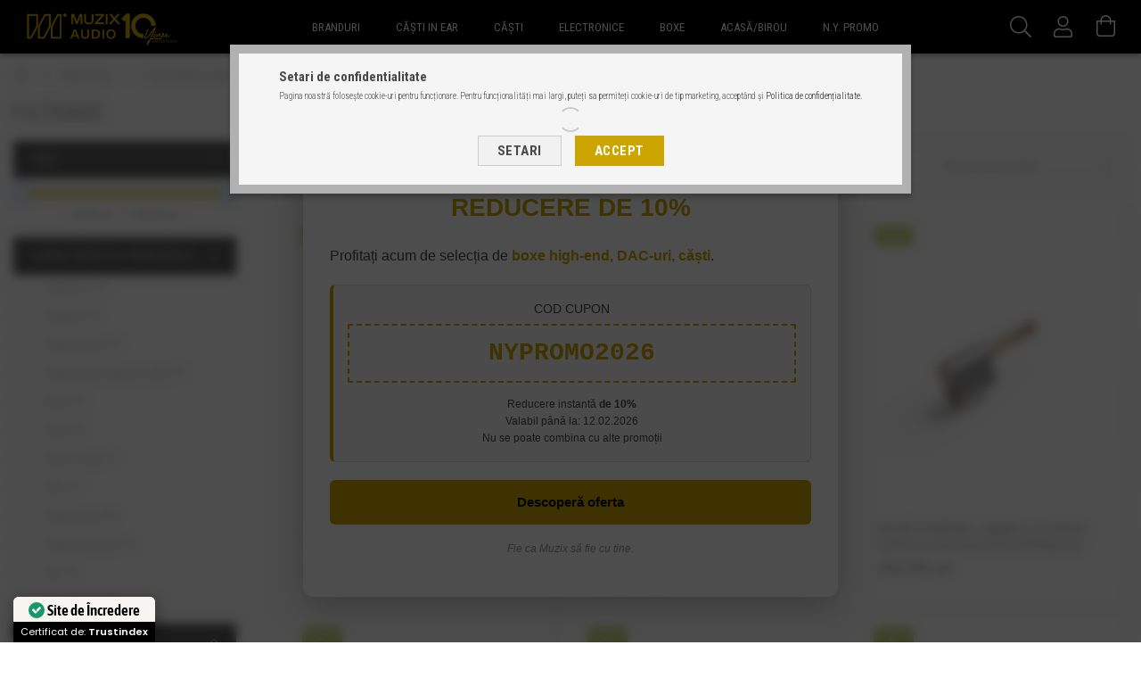

--- FILE ---
content_type: text/html; charset=UTF-8
request_url: https://www.muzix.ro/spl/266754/Transmitter-audio
body_size: 57087
content:
<!DOCTYPE html>
<html lang="ro">
<head>
    <meta content="width=device-width, initial-scale=1.0" name="viewport" />
    <link rel="preload" href="https://www.muzix.ro/!common_design/own/fonts/1700/customicons/custom-icons.woff2" as="font" type="font/woff2" crossorigin>
    <link rel="preload" href="https://www.muzix.ro/!common_design/own/fonts/fontawesome-5.8.1/webfonts/fa-light-300.woff2" as="font" type="font/woff2" crossorigin>
    <link rel="preconnect" href="https://fonts.gstatic.com">
    <link rel="preload" href="https://fonts.googleapis.com/css2?family=Roboto+Condensed:wght@300;400;700&display=swap&subset=latin-ext" as="style" />
    <link rel="stylesheet" href="https://fonts.googleapis.com/css2?family=Roboto+Condensed:wght@300;400;700&display=swap&subset=latin-ext" media="print" onload="this.media='all'">
    <noscript>
        <link rel="stylesheet" href="https://fonts.googleapis.com/css2?family=Roboto+Condensed:wght@300;400;700&display=swap&subset=latin-ext" />
    </noscript>

    <meta charset="utf-8">
<meta name="keywords" content="Transmitter audio, Electronice, Muzix.ro">
<meta name="description" content="Transmitter audio, Electronice, Muzix.ro">
<meta name="robots" content="index, follow">
<meta http-equiv="X-UA-Compatible" content="IE=Edge">
<meta property="og:site_name" content="Muzix.ro" />
<meta property="og:title" content="Transmitter audio - Electronice - Muzix.ro">
<meta property="og:description" content="Transmitter audio, Electronice, Muzix.ro">
<meta property="og:type" content="website">
<meta property="og:url" content="https://www.muzix.ro/spl/266754/Transmitter-audio">
<meta name="facebook-domain-verification" content="ya3lol9mug8zzshwk796i91icyho42">
<meta name="google-site-verification" content="LPQOqo74ZZcCVonm2DV4e7Y7wPDvq_XEGTp28PgN-ts">
<meta name="mobile-web-app-capable" content="yes">
<meta name="apple-mobile-web-app-capable" content="yes">
<meta name="MobileOptimized" content="320">
<meta name="HandheldFriendly" content="true">

<title>Transmitter audio - Electronice - Muzix.ro</title>


<script>
var service_type="shop";
var shop_url_main="https://www.muzix.ro";
var actual_lang="ro";
var money_len="2";
var money_thousend=" ";
var money_dec=",";
var shop_id=62162;
var unas_design_url="https:"+"/"+"/"+"www.muzix.ro"+"/"+"!common_design"+"/"+"custom"+"/"+"muzixro.unas.hu"+"/";
var unas_design_code='0';
var unas_base_design_code='1700';
var unas_design_ver=3;
var unas_design_subver=3;
var unas_shop_url='https://www.muzix.ro';
var responsive="yes";
var price_nullcut_disable=1;
var config_plus=new Array();
config_plus['product_tooltip']=1;
config_plus['cart_redirect']=1;
config_plus['money_type']='RON';
config_plus['money_type_display']='Lei';
var lang_text=new Array();

var UNAS = UNAS || {};
UNAS.shop={"base_url":'https://www.muzix.ro',"domain":'www.muzix.ro',"username":'muzixro.unas.hu',"id":62162,"lang":'ro',"currency_type":'Lei',"currency_code":'RON',"currency_rate":'1',"currency_length":2,"base_currency_length":2,"canonical_url":'https://www.muzix.ro/spl/266754/Transmitter-audio'};
UNAS.design={"code":'0',"page":'art'};
UNAS.api_auth="7139a337e9791ee2599bbd9febbb2cb5";
UNAS.customer={"email":'',"id":0,"group_id":0,"without_registration":0};
UNAS.customer["area_ids"]=[34757];
UNAS.shop["category_id"]="266754";
UNAS.shop["only_private_customer_can_purchase"] = false;
 

UNAS.text = {
    "button_overlay_close": `Inchide`,
    "popup_window": `Fereastra pop-up`,
    "list": `lista`,
    "updating_in_progress": `Actualizare în curs`,
    "updated": `actualizat`,
    "is_opened": `deschis`,
    "is_closed": `Inchis`,
    "deleted": `șters`,
    "consent_granted": `consimtamant acordat`,
    "consent_rejected": `consimtamant respins`,
    "field_is_incorrect": `Camp nevalid`,
    "error_title": `Eroare!`,
    "product_variants": `variante de produs`,
    "product_added_to_cart": `Produsul a fost adaugat in cosul tau`,
    "product_added_to_cart_with_qty_problem": `Doar [qty_added_to_cart] [qty_unit] din produs a fost adaugat in cos`,
    "product_removed_from_cart": `Produs eliminat din cos`,
    "reg_title_name": `Nume`,
    "reg_title_company_name": `Numele companiei`,
    "number_of_items_in_cart": `Numar de articole in cos`,
    "cart_is_empty": `Cosul tau este gol`,
    "cart_updated": `Cos actualizat`
};


UNAS.text["delete_from_compare"]= `Elimina din comparatie`;
UNAS.text["comparison"]= `Compara`;

UNAS.text["delete_from_favourites"]= `Elimina din favorite`;
UNAS.text["add_to_favourites"]= `Adauga la favorite`;






window.lazySizesConfig=window.lazySizesConfig || {};
window.lazySizesConfig.loadMode=1;
window.lazySizesConfig.loadHidden=false;

window.dataLayer = window.dataLayer || [];
function gtag(){dataLayer.push(arguments)};
gtag('js', new Date());
</script>

<script src="https://www.muzix.ro/!common_packages/jquery/jquery-3.2.1.js?mod_time=1759314983"></script>
<script src="https://www.muzix.ro/!common_packages/jquery/plugins/migrate/migrate.js?mod_time=1759314984"></script>
<script src="https://www.muzix.ro/!common_packages/jquery/plugins/tippy/popper-2.4.4.min.js?mod_time=1759314984"></script>
<script src="https://www.muzix.ro/!common_packages/jquery/plugins/tippy/tippy-bundle.umd.min.js?mod_time=1759314984"></script>
<script src="https://www.muzix.ro/!common_packages/jquery/plugins/autocomplete/autocomplete.js?mod_time=1759314983"></script>
<script src="https://www.muzix.ro/!common_packages/jquery/plugins/ui/ui_slider-1.11.4.js?mod_time=1759314984"></script>
<script src="https://www.muzix.ro/!common_packages/jquery/plugins/ui/ui_touch-punch.js?mod_time=1759314984"></script>
<script src="https://www.muzix.ro/!common_packages/jquery/plugins/cookie/cookie.js?mod_time=1759314984"></script>
<script src="https://www.muzix.ro/!common_packages/jquery/plugins/tools/tools-1.2.7.js?mod_time=1759314984"></script>
<script src="https://www.muzix.ro/!common_packages/jquery/plugins/lazysizes/lazysizes.min.js?mod_time=1759314984"></script>
<script src="https://www.muzix.ro/!common_packages/jquery/own/shop_common/exploded/common.js?mod_time=1764831093"></script>
<script src="https://www.muzix.ro/!common_packages/jquery/own/shop_common/exploded/common_overlay.js?mod_time=1759314983"></script>
<script src="https://www.muzix.ro/!common_packages/jquery/own/shop_common/exploded/common_shop_popup.js?mod_time=1759314983"></script>
<script src="https://www.muzix.ro/!common_packages/jquery/own/shop_common/exploded/common_start_checkout.js?mod_time=1759314983"></script>
<script src="https://www.muzix.ro/!common_packages/jquery/own/shop_common/exploded/design_1500.js?mod_time=1759314983"></script>
<script src="https://www.muzix.ro/!common_packages/jquery/own/shop_common/exploded/function_change_address_on_order_methods.js?mod_time=1759314983"></script>
<script src="https://www.muzix.ro/!common_packages/jquery/own/shop_common/exploded/function_check_password.js?mod_time=1759314983"></script>
<script src="https://www.muzix.ro/!common_packages/jquery/own/shop_common/exploded/function_check_zip.js?mod_time=1767692285"></script>
<script src="https://www.muzix.ro/!common_packages/jquery/own/shop_common/exploded/function_compare.js?mod_time=1759314983"></script>
<script src="https://www.muzix.ro/!common_packages/jquery/own/shop_common/exploded/function_customer_addresses.js?mod_time=1759314983"></script>
<script src="https://www.muzix.ro/!common_packages/jquery/own/shop_common/exploded/function_delivery_point_select.js?mod_time=1759314983"></script>
<script src="https://www.muzix.ro/!common_packages/jquery/own/shop_common/exploded/function_favourites.js?mod_time=1759314983"></script>
<script src="https://www.muzix.ro/!common_packages/jquery/own/shop_common/exploded/function_infinite_scroll.js?mod_time=1759314983"></script>
<script src="https://www.muzix.ro/!common_packages/jquery/own/shop_common/exploded/function_language_and_currency_change.js?mod_time=1759314983"></script>
<script src="https://www.muzix.ro/!common_packages/jquery/own/shop_common/exploded/function_param_filter.js?mod_time=1764233415"></script>
<script src="https://www.muzix.ro/!common_packages/jquery/own/shop_common/exploded/function_postsale.js?mod_time=1759314983"></script>
<script src="https://www.muzix.ro/!common_packages/jquery/own/shop_common/exploded/function_product_print.js?mod_time=1759314983"></script>
<script src="https://www.muzix.ro/!common_packages/jquery/own/shop_common/exploded/function_product_subscription.js?mod_time=1759314983"></script>
<script src="https://www.muzix.ro/!common_packages/jquery/own/shop_common/exploded/function_recommend.js?mod_time=1759314983"></script>
<script src="https://www.muzix.ro/!common_packages/jquery/own/shop_common/exploded/function_saved_cards.js?mod_time=1759314983"></script>
<script src="https://www.muzix.ro/!common_packages/jquery/own/shop_common/exploded/function_saved_filter_delete.js?mod_time=1759314983"></script>
<script src="https://www.muzix.ro/!common_packages/jquery/own/shop_common/exploded/function_search_smart_placeholder.js?mod_time=1759314983"></script>
<script src="https://www.muzix.ro/!common_packages/jquery/own/shop_common/exploded/function_vote.js?mod_time=1759314983"></script>
<script src="https://www.muzix.ro/!common_packages/jquery/own/shop_common/exploded/page_cart.js?mod_time=1767791927"></script>
<script src="https://www.muzix.ro/!common_packages/jquery/own/shop_common/exploded/page_customer_addresses.js?mod_time=1768291153"></script>
<script src="https://www.muzix.ro/!common_packages/jquery/own/shop_common/exploded/page_order_checkout.js?mod_time=1759314983"></script>
<script src="https://www.muzix.ro/!common_packages/jquery/own/shop_common/exploded/page_order_details.js?mod_time=1759314983"></script>
<script src="https://www.muzix.ro/!common_packages/jquery/own/shop_common/exploded/page_order_methods.js?mod_time=1760086915"></script>
<script src="https://www.muzix.ro/!common_packages/jquery/own/shop_common/exploded/page_order_return.js?mod_time=1759314983"></script>
<script src="https://www.muzix.ro/!common_packages/jquery/own/shop_common/exploded/page_order_send.js?mod_time=1759314983"></script>
<script src="https://www.muzix.ro/!common_packages/jquery/own/shop_common/exploded/page_order_subscriptions.js?mod_time=1759314983"></script>
<script src="https://www.muzix.ro/!common_packages/jquery/own/shop_common/exploded/page_order_verification.js?mod_time=1759314983"></script>
<script src="https://www.muzix.ro/!common_packages/jquery/own/shop_common/exploded/page_product_details.js?mod_time=1759314983"></script>
<script src="https://www.muzix.ro/!common_packages/jquery/own/shop_common/exploded/page_product_list.js?mod_time=1759314983"></script>
<script src="https://www.muzix.ro/!common_packages/jquery/own/shop_common/exploded/page_product_reviews.js?mod_time=1759314983"></script>
<script src="https://www.muzix.ro/!common_packages/jquery/own/shop_common/exploded/page_reg.js?mod_time=1759314983"></script>
<script src="https://www.muzix.ro/!common_packages/jquery/plugins/hoverintent/hoverintent.js?mod_time=1759314984"></script>
<script src="https://www.muzix.ro/!common_packages/jquery/own/shop_tooltip/shop_tooltip.js?mod_time=1759314983"></script>
<script src="https://www.muzix.ro/!common_packages/jquery/plugins/responsive_menu/responsive_menu-unas.js?mod_time=1759314984"></script>
<script src="https://www.muzix.ro/!common_design/base/001700/main.js?mod_time=1759314986"></script>
<script src="https://www.muzix.ro/!common_packages/jquery/plugins/slick/slick.js?mod_time=1759314984"></script>

<link href="https://www.muzix.ro/temp/shop_62162_eb9a21c747fdb6736c4c6d63ad562db9.css?mod_time=1769175291" rel="stylesheet" type="text/css">

<link href="https://www.muzix.ro/spl/266754/Transmitter-audio" rel="canonical">
<link id="favicon-16x16" rel="icon" type="image/png" href="https://www.muzix.ro/shop_ordered/62162/pic/favicon/MZX_Audio_gold_04_favicon_16.png" sizes="16x16">
<script>
        var google_consent=1;
    
        gtag('consent', 'default', {
           'ad_storage': 'granted',
           'ad_user_data': 'granted',
           'ad_personalization': 'granted',
           'analytics_storage': 'granted',
           'functionality_storage': 'granted',
           'personalization_storage': 'granted',
           'security_storage': 'granted'
        });

    
        gtag('consent', 'update', {
           'ad_storage': 'granted',
           'ad_user_data': 'granted',
           'ad_personalization': 'granted',
           'analytics_storage': 'granted',
           'functionality_storage': 'granted',
           'personalization_storage': 'granted',
           'security_storage': 'granted'
        });

        </script>
    <script async src="https://www.googletagmanager.com/gtag/js?id=G-T88C7GM6D0"></script>    <script>
    gtag('config', 'G-T88C7GM6D0');

        </script>
        <script>
    var google_analytics=1;

            gtag('event', 'view_item_list', {
              "currency": "RON",
              "items": [
                                        {
                          "item_id": "DDHIFI-TC01BF",
                          "item_name": "  DD HIFI TC01BF - Adaptor USB Tip-C mufă și USB-B priză conector",
                                                    "item_category": "Electronice/Transmitter audio",                          "price": '72.89',
                          "list_position": 1,
                          "list_name": 'Electronice/Transmitter audio'
                      }
                    ,                      {
                          "item_id": "GUSTARD-SFP",
                          "item_name": "  CONVERTOR GUSTARD BY TPLINK SFP - Convertor de medii SFP pentru conexiune LAN și OPTIC.",
                                                    "item_category": "Electronice/Transmitter audio",                          "price": '154.99',
                          "list_position": 2,
                          "list_name": 'Electronice/Transmitter audio'
                      }
                    ,                      {
                          "item_id": "DDHIFI-DJ65B-AL",
                          "item_name": "  DD HIFI DJ65B (AL) - Adaptor cu mufă de 6,35 mm și soclu de 4,4 mm Pentaconn",
                                                    "item_category": "Electronice/Transmitter audio",                          "price": '242.99',
                          "list_position": 3,
                          "list_name": 'Electronice/Transmitter audio'
                      }
                    ,                      {
                          "item_id": "MEE-AF-CA1-WT",
                          "item_name": "  MEE AUDIO CONNECT AIR - Adaptor și transmițător audio wireless în zbor pentru AirPods și alte căști Bluetooth cu latență redusă aptX - Alb",
                                                    "item_category": "Electronice/Transmitter audio",                          "price": '271.99',
                          "list_position": 4,
                          "list_name": 'Electronice/Transmitter audio'
                      }
                    ,                      {
                          "item_id": "MEE-AF-CA2-WT",
                          "item_name": "  MEE AUDIO CONNECT AIR PRO - Transmițător și receptor audio wireless cu aptX Low Latency pentru zbor și ascultare de muzică acasă - Alb",
                                                    "item_category": "Electronice/Transmitter audio",                          "price": '324.99',
                          "list_position": 5,
                          "list_name": 'Electronice/Transmitter audio'
                      }
                    ,                      {
                          "item_id": "MEE-AF-CA2-BK",
                          "item_name": "  MEE AUDIO CONNECT AIR PRO - Transmițător și receptor audio wireless cu aptX Low Latency pentru zbor și ascultare de muzică acasă - Negru",
                                                    "item_category": "Electronice/Transmitter audio",                          "price": '324.99',
                          "list_position": 6,
                          "list_name": 'Electronice/Transmitter audio'
                      }
                    ,                      {
                          "item_id": "DF-REMOTE-DNY3-SILVER",
                          "item_name": "  DENAFRIPS REMOTE DN-Y3 - Telecomandă pentru dispozitivele Denafrips DAC - argint",
                                                    "item_category": "Electronice/Transmitter audio",                          "price": '509.99',
                          "list_position": 7,
                          "list_name": 'Electronice/Transmitter audio'
                      }
                    ,                      {
                          "item_id": "DF-REMOTE-DNY3-BLACK",
                          "item_name": "  DENAFRIPS REMOTE DN-Y3 - Telecomandă pentru dispozitivele Denafrips DAC - negru",
                                                    "item_category": "Electronice/Transmitter audio",                          "price": '509.99',
                          "list_position": 8,
                          "list_name": 'Electronice/Transmitter audio'
                      }
                    ,                      {
                          "item_id": "MEE-AF-CH-BK-MEE",
                          "item_name": "  MEE AUDIO CONNECT HUB - transmițator si receptor Audio  Qualcomm apt-X® cu Bluetooth®,  dual channel, low latency",
                                                    "item_category": "Electronice/Transmitter audio",                          "price": '573.99',
                          "list_position": 9,
                          "list_name": 'Electronice/Transmitter audio'
                      }
                    ,                      {
                          "item_id": "SH-M0PRO-BLUE",
                          "item_name": "  SHANLING M0 PRO - Player audio portabil Bluetooth 5 LDAC 32bit 384kHz DSD128 - Albastru",
                                                    "item_category": "Electronice/Transmitter audio",                          "price": '668.99',
                          "list_position": 10,
                          "list_name": 'Electronice/Transmitter audio'
                      }
                    ,                      {
                          "item_id": "SH-M0PRO-BLACK",
                          "item_name": "  SHANLING M0 PRO - Player audio portabil Bluetooth 5 LDAC 32bit 384kHz DSD128 - Negru",
                                                    "item_category": "Electronice/Transmitter audio",                          "price": '668.99',
                          "list_position": 11,
                          "list_name": 'Electronice/Transmitter audio'
                      }
                    ,                      {
                          "item_id": "SH-M0PRO-GREEN",
                          "item_name": "  SHANLING M0 PRO - Player audio portabil Bluetooth 5 LDAC 32bit 384kHz DSD128 - Verde",
                                                    "item_category": "Electronice/Transmitter audio",                          "price": '668.99',
                          "list_position": 12,
                          "list_name": 'Electronice/Transmitter audio'
                      }
                    ,                      {
                          "item_id": "GUSTARD-N18-SILVER",
                          "item_name": "  GUSTARD N18 - Distribuitor de semnal audio HiFi în rețea - Argintiu",
                                                    "item_category": "Electronice/Transmitter audio",                          "price": '1669.9',
                          "list_position": 13,
                          "list_name": 'Electronice/Transmitter audio'
                      }
                    ,                      {
                          "item_id": "GUSTARD-N18-BLACK",
                          "item_name": "  GUSTARD N18 - Distribuitor de semnal audio HiFi în rețea - Negru",
                                                    "item_category": "Electronice/Transmitter audio",                          "price": '1669.9',
                          "list_position": 14,
                          "list_name": 'Electronice/Transmitter audio'
                      }
                    ,                      {
                          "item_id": "SMSL-N100-SILVER",
                          "item_name": "SMSL N100 - Streamer de birou WiFi 32bit 768khz DSD256",
                                                    "item_category": "Electronice/Transmitter audio",                          "price": '2359.9',
                          "list_position": 15,
                          "list_name": 'Electronice/Transmitter audio'
                      }
                    ,                      {
                          "item_id": "GUSTARD-S26-SILVER",
                          "item_name": "  GUSTARD S26 - Player de rețea de înaltă calitate și transport de audio digital UpnP Roon 32bit 768kHz DSD512 - Argintiu",
                                                    "item_category": "Electronice/Transmitter audio",                          "price": '7169.9',
                          "list_position": 16,
                          "list_name": 'Electronice/Transmitter audio'
                      }
                    ,                      {
                          "item_id": "GUSTARD-S26-BLACK",
                          "item_name": "  GUSTARD S26 - Player de rețea de înaltă calitate și transport de audio digital UpnP Roon 32bit 768kHz DSD512 - Negru",
                                                    "item_category": "Electronice/Transmitter audio",                          "price": '7169.9',
                          "list_position": 17,
                          "list_name": 'Electronice/Transmitter audio'
                      }
                    ,                      {
                          "item_id": "GUSTARD-N18PRO-BLACK",
                          "item_name": "GUSTARD N18 PRO - Distribuitor audio de rețea HiFi - Negru",
                                                    "item_category": "Electronice/Transmitter audio",                          "price": '2499.9',
                          "list_position": 18,
                          "list_name": 'Electronice/Transmitter audio'
                      }
                    ,                      {
                          "item_id": "KII-CONTROL-AZU",
                          "item_name": "  KII AUDIO CONTROL - Dispozitiv de control al volumului și intrărilor pentru boxele Kii, cu ecran OLED - Azzurro High Gloss",
                                                    "item_category": "Electronice/Transmitter audio",                          "price": '4239.9',
                          "list_position": 19,
                          "list_name": 'Electronice/Transmitter audio'
                      }
                    ,                      {
                          "item_id": "DDHIFI-TC01A",
                          "item_name": "DD HIFI TC01A - Adaptor cu mufă USB-A și port USB Type-C",
                                                    "item_category": "Electronice/Transmitter audio",                          "price": '54.59',
                          "list_position": 20,
                          "list_name": 'Electronice/Transmitter audio'
                      }
                    ,                      {
                          "item_id": "DDHIFI-TC01C",
                          "item_name": "  DD HIFI TC01C - Adaptor cu mufă USB Type-C și conector priză USB-A",
                                                    "item_category": "Electronice/Transmitter audio",                          "price": '54.59',
                          "list_position": 21,
                          "list_name": 'Electronice/Transmitter audio'
                      }
                    ,                      {
                          "item_id": "DDHIFI-TC01B",
                          "item_name": "  DD HIFI TC01B - Adaptor cu mufă USB-B și conector priză USB Tip-C",
                                                    "item_category": "Electronice/Transmitter audio",                          "price": '72.89',
                          "list_position": 22,
                          "list_name": 'Electronice/Transmitter audio'
                      }
                    ,                      {
                          "item_id": "DDHIFI-TC28CPRO",
                          "item_name": "  DD HIFI TC28C PRO - Adaptor cu mufă tip C și două porturi de conectare tip C",
                                                    "item_category": "Electronice/Transmitter audio",                          "price": '182.99',
                          "list_position": 23,
                          "list_name": 'Electronice/Transmitter audio'
                      }
                    ,                      {
                          "item_id": "DDHIFI-DJ65A-AL",
                          "item_name": "  DD HIFI DJ65A (AL) - Adaptor cu mufă de 6,35 mm și jack de 3,5 mm",
                                                    "item_category": "Electronice/Transmitter audio",                          "price": '206.99',
                          "list_position": 24,
                          "list_name": 'Electronice/Transmitter audio'
                      }
                    ,                      {
                          "item_id": "DDHIFI-TC28IPRO",
                          "item_name": "  DD HIFI TC28I PRO - Adaptor cu mufă Lightning și două porturi Type-C",
                                                    "item_category": "Electronice/Transmitter audio",                          "price": '242.99',
                          "list_position": 25,
                          "list_name": 'Electronice/Transmitter audio'
                      }
                    ,                      {
                          "item_id": "MEE-AF-CA1-BK",
                          "item_name": "  MEE AUDIO CONNECT AIR - Adaptor și transmițător audio wireless în zbor pentru AirPods și alte căști Bluetooth cu latență redusă aptX - Negru",
                                                    "item_category": "Electronice/Transmitter audio",                          "price": '271.99',
                          "list_position": 26,
                          "list_name": 'Electronice/Transmitter audio'
                      }
                    ,                      {
                          "item_id": "MEE-AF-T1-BK-MEE",
                          "item_name": "  MEE AUDIO CONNECT - transmițator dual channel audio Qualcomm apt-X® Low Latency cu Bluetooth®  pentru căști audio pentru TV",
                                                    "item_category": "Electronice/Transmitter audio",                          "price": '346.99',
                          "list_position": 27,
                          "list_name": 'Electronice/Transmitter audio'
                      }
                    ,                      {
                          "item_id": "DDHIFI-TC100S",
                          "item_name": "  DD HIFI TC100S - Adaptor digital cu mufă coaxială RCA și mufă USB de tip C",
                                                    "item_category": "Electronice/Transmitter audio",                          "price": '364.99',
                          "list_position": 28,
                          "list_name": 'Electronice/Transmitter audio'
                      }
                    ,                      {
                          "item_id": "DDHIFI-DJ44GOLD",
                          "item_name": "  DD HiFi DJ44 GOLD - Adaptor cu mufă de 3,5 mm și conector de priză de 4,4 mm",
                                                    "item_category": "Electronice/Transmitter audio",                          "price": '424.99',
                          "list_position": 29,
                          "list_name": 'Electronice/Transmitter audio'
                      }
                    ,                      {
                          "item_id": "DDHIFI-TC44PROM3",
                          "item_name": "  DD HIFI TC44PRO M3 - DAC portabil și amplificator pentru căști 32bit 384kHz DSD256",
                                                    "item_category": "Electronice/Transmitter audio",                          "price": '546.99',
                          "list_position": 30,
                          "list_name": 'Electronice/Transmitter audio'
                      }
                    ,                      {
                          "item_id": "DDHIFI-TC44PROE2-L",
                          "item_name": "  DD HIFI TC44 PRO E2 - DAC și amplificator de căști portabil simetric 32bit 384kHz DSD256 - Lightning",
                                                    "item_category": "Electronice/Transmitter audio",                          "price": '667.99',
                          "list_position": 31,
                          "list_name": 'Electronice/Transmitter audio'
                      }
                    ,                      {
                          "item_id": "DDHIFI-TC44PROE2-C",
                          "item_name": "  DD HIFI TC44 PRO E2 - DAC și amplificator de căști portabil simetric 32bit 384kHz DSD256 - Type-C",
                                                    "item_category": "Electronice/Transmitter audio",                          "price": '667.99',
                          "list_position": 32,
                          "list_name": 'Electronice/Transmitter audio'
                      }
                    ,                      {
                          "item_id": "SH-M0PRO-SILVER",
                          "item_name": "  SHANLING M0 PRO - Player audio portabil Bluetooth 5 LDAC 32bit 384kHz DSD128 - Argint",
                                                    "item_category": "Electronice/Transmitter audio",                          "price": '668.99',
                          "list_position": 33,
                          "list_name": 'Electronice/Transmitter audio'
                      }
                    ,                      {
                          "item_id": "SH-M0PRO-RED",
                          "item_name": "  SHANLING M0 PRO - Player audio portabil Bluetooth 5 LDAC 32bit 384kHz DSD128 - Roșu",
                                                    "item_category": "Electronice/Transmitter audio",                          "price": '668.99',
                          "list_position": 34,
                          "list_name": 'Electronice/Transmitter audio'
                      }
                    ,                      {
                          "item_id": "LAIV-HARMREMOTE-BLACK",
                          "item_name": "  TELECOMANDĂ LAIV HARMONY - Telecomandă pentru dispozitivele LAIV",
                                                    "item_category": "Electronice/Transmitter audio",                          "price": '1219.9',
                          "list_position": 35,
                          "list_name": 'Electronice/Transmitter audio'
                      }
                    ,                      {
                          "item_id": "LAIV-HARMREMOTE-SILVER",
                          "item_name": "  TELECOMANDĂ LAIV HARMONY - Telecomandă pentru dispozitivele LAIV",
                                                    "item_category": "Electronice/Transmitter audio",                          "price": '1219.9',
                          "list_position": 36,
                          "list_name": 'Electronice/Transmitter audio'
                      }
                    ,                      {
                          "item_id": "SMSL-G1-SILVER",
                          "item_name": "SMSL G1 - Generator audio de frecvență precis OCXO",
                                                    "item_category": "Electronice/Transmitter audio",                          "price": '2449.9',
                          "list_position": 37,
                          "list_name": 'Electronice/Transmitter audio'
                      }
                    ,                      {
                          "item_id": "GUSTARD-N18PRO-SILVER",
                          "item_name": "  GUSTARD N18 PRO - Distribuitor audio de rețea HiFi - Argintiu",
                                                    "item_category": "Electronice/Transmitter audio",                          "price": '2499.9',
                          "list_position": 38,
                          "list_name": 'Electronice/Transmitter audio'
                      }
                    ,                      {
                          "item_id": "DF-IRIS12",
                          "item_name": "  DENAFRIPS IRIS 12TH - Interfață audio digitală de calitate premium DDC I2S SPDIF 32 biți 384kHz DSD512",
                                                    "item_category": "Electronice/Transmitter audio",                          "price": '3529.9',
                          "list_position": 39,
                          "list_name": 'Electronice/Transmitter audio'
                      }
                                  ],
              'non_interaction': true
        });
           </script>
           <script>
        gtag('config', 'AW-10967738981',{'allow_enhanced_conversions':true});
                </script>
            <script>
        var google_ads=1;

                gtag('event','remarketing', {
            'ecomm_pagetype': 'category',
            'ecomm_prodid': ["DDHIFI-TC01BF","GUSTARD-SFP","DDHIFI-DJ65B-AL","MEE-AF-CA1-WT","MEE-AF-CA2-WT","MEE-AF-CA2-BK","DF-REMOTE-DNY3-SILVER","DF-REMOTE-DNY3-BLACK","MEE-AF-CH-BK-MEE","SH-M0PRO-BLUE","SH-M0PRO-BLACK","SH-M0PRO-GREEN","GUSTARD-N18-SILVER","GUSTARD-N18-BLACK","SMSL-N100-SILVER","GUSTARD-S26-SILVER","GUSTARD-S26-BLACK","GUSTARD-N18PRO-BLACK","KII-CONTROL-AZU","DDHIFI-TC01A","DDHIFI-TC01C","DDHIFI-TC01B","DDHIFI-TC28CPRO","DDHIFI-DJ65A-AL","DDHIFI-TC28IPRO","MEE-AF-CA1-BK","MEE-AF-T1-BK-MEE","DDHIFI-TC100S","DDHIFI-DJ44GOLD","DDHIFI-TC44PROM3","DDHIFI-TC44PROE2-L","DDHIFI-TC44PROE2-C","SH-M0PRO-SILVER","SH-M0PRO-RED","LAIV-HARMREMOTE-BLACK","LAIV-HARMREMOTE-SILVER","SMSL-G1-SILVER","GUSTARD-N18PRO-SILVER","DF-IRIS12"]        });
            </script>
    
    <script>
    var facebook_pixel=1;
    /* <![CDATA[ */
        !function(f,b,e,v,n,t,s){if(f.fbq)return;n=f.fbq=function(){n.callMethod?
            n.callMethod.apply(n,arguments):n.queue.push(arguments)};if(!f._fbq)f._fbq=n;
            n.push=n;n.loaded=!0;n.version='2.0';n.queue=[];t=b.createElement(e);t.async=!0;
            t.src=v;s=b.getElementsByTagName(e)[0];s.parentNode.insertBefore(t,s)}(window,
                document,'script','//connect.facebook.net/en_US/fbevents.js');

        fbq('init', '762102155121997');
                fbq('track', 'PageView', {}, {eventID:'PageView.aXP3ytnDpKfBS4ExrDQUFgAAPCM'});
        
        $(document).ready(function() {
            $(document).on("addToCart", function(event, product_array){
                facebook_event('AddToCart',{
					content_name: product_array.name,
					content_category: product_array.category,
					content_ids: [product_array.sku],
					contents: [{'id': product_array.sku, 'quantity': product_array.qty}],
					content_type: 'product',
					value: product_array.price,
					currency: 'RON'
				}, {eventID:'AddToCart.' + product_array.event_id});
            });

            $(document).on("addToFavourites", function(event, product_array){
                facebook_event('AddToWishlist', {
                    content_ids: [product_array.sku],
                    content_type: 'product'
                }, {eventID:'AddToFavourites.' + product_array.event_id});
            });
        });

    /* ]]> */
    </script>

<script>

if (window.location.href=="https://www.muzix.ro/topping") {
window.location.replace("https://www.muzix.eu/ro/Topping");
}



 function toggleExpandableText(element) {
            doToggleExpandableText(document)
        }

        function doToggleExpandableText(element) {
            if (element.children.length > 0) {
                for (var i=0; i<element.children.length; i++) {
                    if(element.children[i].classList.contains('expandable-text-content')){
                        element.children[i].style.height = "auto";
                        element.children[i].classList.toggle('expandable-text-content-visible');
                        if (!element.children[i].classList.contains('expandable-text-content-visible')) {
                            element.children[i].style.height = "0px";
                        }
                    }
                    if(element.children[i].classList.contains('expandable-text-blurb')){
                        element.children[i].classList.toggle('expandable-text-blurb-hidden');
                        if (element.children[i].classList.contains('expandable-text-blurb-hidden')) {
                            element.children[i].style.height = "0px";
                        } else {
                            element.children[i].style.height = "auto";
                        }
                    }

                    doToggleExpandableText(element.children[i]);
                }
            }
        }


</script>

    
    
    
    
    
    
    
    
    
    
    
    
    
</head>

<body class='design_ver3 design_subver1 design_subver2 design_subver3' id="ud_shop_art">
<div id="image_to_cart" style="display:none; position:absolute; z-index:100000;"></div>
<div class="overlay_common overlay_warning" id="overlay_cart_add"></div>
<script>$(document).ready(function(){ overlay_init("cart_add",{"onBeforeLoad":false}); });</script>
<div class="overlay_common overlay_dialog" id="overlay_save_filter"></div>
<script>$(document).ready(function(){ overlay_init("save_filter",{"closeOnEsc":true,"closeOnClick":true}); });</script>
<div id="overlay_login_outer"></div>	
	<script>
	$(document).ready(function(){
	    var login_redir_init="";

		$("#overlay_login_outer").overlay({
			onBeforeLoad: function() {
                var login_redir_temp=login_redir_init;
                if (login_redir_act!="") {
                    login_redir_temp=login_redir_act;
                    login_redir_act="";
                }

									$.ajax({
						type: "GET",
						async: true,
						url: "https://www.muzix.ro/shop_ajax/ajax_popup_login.php",
						data: {
							shop_id:"62162",
							lang_master:"ro",
                            login_redir:login_redir_temp,
							explicit:"ok",
							get_ajax:"1"
						},
						success: function(data){
							$("#overlay_login_outer").html(data);
							if (unas_design_ver >= 5) $("#overlay_login_outer").modal('show');
							$('#overlay_login1 input[name=shop_pass_login]').keypress(function(e) {
								var code = e.keyCode ? e.keyCode : e.which;
								if(code.toString() == 13) {		
									document.form_login_overlay.submit();		
								}	
							});	
						}
					});
								},
			top: 50,
			mask: {
	color: "#000000",
	loadSpeed: 200,
	maskId: "exposeMaskOverlay",
	opacity: 0.7
},
			closeOnClick: (config_plus['overlay_close_on_click_forced'] === 1),
			onClose: function(event, overlayIndex) {
				$("#login_redir").val("");
			},
			load: false
		});
		
			});
	function overlay_login() {
		$(document).ready(function(){
			$("#overlay_login_outer").overlay().load();
		});
	}
	function overlay_login_remind() {
        if (unas_design_ver >= 5) {
            $("#overlay_remind").overlay().load();
        } else {
            $(document).ready(function () {
                $("#overlay_login_outer").overlay().close();
                setTimeout('$("#overlay_remind").overlay().load();', 250);
            });
        }
	}

    var login_redir_act="";
    function overlay_login_redir(redir) {
        login_redir_act=redir;
        $("#overlay_login_outer").overlay().load();
    }
	</script>  
	<div class="overlay_common overlay_info" id="overlay_remind"></div>
<script>$(document).ready(function(){ overlay_init("remind",[]); });</script>

	<script>
    	function overlay_login_error_remind() {
		$(document).ready(function(){
			load_login=0;
			$("#overlay_error").overlay().close();
			setTimeout('$("#overlay_remind").overlay().load();', 250);	
		});
	}
	</script>  
	<div class="overlay_common overlay_info" id="overlay_newsletter"></div>
<script>$(document).ready(function(){ overlay_init("newsletter",[]); });</script>

<script>
function overlay_newsletter() {
    $(document).ready(function(){
        $("#overlay_newsletter").overlay().load();
    });
}
</script>
<div class="overlay_common overlay_info" id="overlay_product_subscription"></div>
<script>$(document).ready(function(){ overlay_init("product_subscription",[]); });</script>
<div class="overlay_common overlay_error" id="overlay_script"></div>
<script>$(document).ready(function(){ overlay_init("script",[]); });</script>
    <script>
    $(document).ready(function() {
        $.ajax({
            type: "GET",
            url: "https://www.muzix.ro/shop_ajax/ajax_stat.php",
            data: {master_shop_id:"62162",get_ajax:"1"}
        });
    });
    </script>
    

<div id="container" class="page_shop_art_266754 page-box">
	

    <header class="header js-header">
        <div class="header-container container usn">
            <div class="header-inner d-flex no-gutters align-items-center justify-content-between">
                <!-- Hamburger menü -->
                <div class="cat-box js-dropdown-container d-flex align-items-center align-self-stretch" style="margin-right: 10px;">
                    <button class="cat-box__btn cat-box__btn--mobile header-btn js-dropdown--btn dropdown--btn d-xl-none">
                        <span class="cat-box__btn-icon header-icon"><span></span><span></span><span></span><span></span></span>
                    </button>
                    <div class="cat-box__dropdown dropdown--content js-dropdown--content">
                        <div class="cat-box--mobile h-100">
                            <div id="responsive_cat_menu"><div id="responsive_cat_menu_content"><script>var responsive_menu='$(\'#responsive_cat_menu ul\').responsive_menu({ajax_type: "GET",ajax_param_str: "cat_key|aktcat",ajax_url: "https://www.muzix.ro/shop_ajax/ajax_box_cat.php",ajax_data: "master_shop_id=62162&lang_master=ro&get_ajax=1&type=responsive_call&box_var_name=shop_cat&box_var_already=no&box_var_responsive=yes&box_var_scroll_top=no&box_var_section=content&box_var_highlight=yes&box_var_type=normal&box_var_multilevel_id=responsive_cat_menu",menu_id: "responsive_cat_menu",scroll_top: "no"});'; </script><div class="responsive_menu"><div class="responsive_menu_nav"><div class="responsive_menu_navtop"><div class="responsive_menu_back "></div><div class="responsive_menu_title ">&nbsp;</div><div class="responsive_menu_close "></div></div><div class="responsive_menu_navbottom"></div></div><div class="responsive_menu_content"><ul style="display:none;"><li><div class="next_level_arrow"></div><span class="ajax_param">372399|266754</span><a href="https://www.muzix.ro/branduri" class="text_small has_child resp_clickable" onclick="return false;">Branduri</a></li><li><div class="next_level_arrow"></div><span class="ajax_param">303840|266754</span><a href="https://www.muzix.ro/Casti-in-ear" class="text_small has_child resp_clickable" onclick="return false;">Căști in ear</a></li><li><div class="next_level_arrow"></div><span class="ajax_param">173089|266754</span><a href="https://www.muzix.ro/Casti" class="text_small has_child resp_clickable" onclick="return false;">Căști</a></li><li class="active_menu"><div class="next_level_arrow"></div><span class="ajax_param">519655|266754</span><a href="https://www.muzix.ro/Electronice" class="text_small has_child resp_clickable" onclick="return false;">Electronice</a></li><li><div class="next_level_arrow"></div><span class="ajax_param">413368|266754</span><a href="https://www.muzix.ro/Boxe" class="text_small has_child resp_clickable" onclick="return false;">Boxe</a></li><li><div class="next_level_arrow"></div><span class="ajax_param">945882|266754</span><a href="https://www.muzix.ro/Acasa-Birou" class="text_small has_child resp_clickable" onclick="return false;">Acasă/Birou</a></li><li><span class="ajax_param">490898|266754</span><a href="https://www.muzix.ro/newyear_promo" class="text_small resp_clickable" onclick="return false;">N.Y. Promo</a></li></ul></div></div></div></div>
                        </div>
                    </div>
                </div>
                <!-- Hamburger menü vége-->
                


<div class="js-element header_logo_img-container line-height-1 col-auto pr-3 flex-shrink-1 header-logo" data-element-name="header_logo">
    
        
        <a href="https://www.muzix.ro/">
        <picture>
            <source media="(max-width: 479.8px)" srcset="https://www.muzix.ro/!common_design/custom/muzixro.unas.hu/element/layout_ro_header_logo-200x50_1_default.png?time=1724311129">
            <source media="(max-width: 767.8px)" srcset="https://www.muzix.ro/!common_design/custom/muzixro.unas.hu/element/layout_ro_header_logo-200x50_1_default.png?time=1724311129">
            <source media="(max-width: 1023.8px)" srcset="https://www.muzix.ro/!common_design/custom/muzixro.unas.hu/element/layout_ro_header_logo-200x50_1_default.png?time=1724311129">
            <img class="header_logo" src="https://www.muzix.ro/!common_design/custom/muzixro.unas.hu/element/layout_ro_header_logo-200x50_1_default.png?time=1724311129" alt=""/>
        </picture></a>
        
        
    
</div>

                <div class="col header-menus px-4 align-self-stretch d-none d-xl-block">
                    <div class="main-menu h-100 text-center">
                        <ul class="main-menu__list d-xl-inline-flex align-items-center h-100">
                            




    <li class='cat-box__item cat-box__item-level-0 has-item js-cat-menu-372399  cat-dropdown--wide'>
        <a class='cat-box__name' href='https://www.muzix.ro/branduri'
            >
           <div class="cat-box__name-text line-clamp--3-12">Branduri</div>
        </a>
    

        <div class="cat-box__level-0 drop-shadow-b no-gutters ">
            
                <div class="col row cat-box__inner-levels">
                    
<div class="cat-box__level-1 mb-4">
    <a class="cat-box__level-1-name d-block line-height-12 js-cat-menu-935589" href="https://www.muzix.ro/1More">
        1More

        
    </a>
    
</div>

<div class="cat-box__level-1 mb-4">
    <a class="cat-box__level-1-name d-block line-height-12 js-cat-menu-383778" href="https://www.muzix.ro/64-Audio">
        64 Audio

        
    </a>
    
</div>

<div class="cat-box__level-1 mb-4">
    <a class="cat-box__level-1-name d-block line-height-12 js-cat-menu-398579" href="https://www.muzix.ro/Airpulse">
        Airpulse

        
    </a>
    
</div>

<div class="cat-box__level-1 mb-4">
    <a class="cat-box__level-1-name d-block line-height-12 js-cat-menu-896427" href="https://www.muzix.ro/ALO-Audio">
        ALO Audio

        
    </a>
    
</div>

<div class="cat-box__level-1 mb-4">
    <a class="cat-box__level-1-name d-block line-height-12 js-cat-menu-506849" href="https://www.muzix.ro/Audalytic">
        Audalytic

        
    </a>
    
</div>

<div class="cat-box__level-1 mb-4">
    <a class="cat-box__level-1-name d-block line-height-12 js-cat-menu-656977" href="https://www.muzix.ro/Audioengine">
        Audioengine

        
    </a>
    
</div>

<div class="cat-box__level-1 mb-4">
    <a class="cat-box__level-1-name d-block line-height-12 js-cat-menu-254561" href="https://www.muzix.ro/AudioFly">
        AudioFly

        
    </a>
    
</div>

<div class="cat-box__level-1 mb-4">
    <a class="cat-box__level-1-name d-block line-height-12 js-cat-menu-602318" href="https://www.muzix.ro/AWEI">
        AWEI

        
    </a>
    
</div>

<div class="cat-box__level-1 mb-4">
    <a class="cat-box__level-1-name d-block line-height-12 js-cat-menu-286314" href="https://www.muzix.ro/Brainwavz">
        Brainwavz

        
    </a>
    
</div>

<div class="cat-box__level-1 mb-4">
    <a class="cat-box__level-1-name d-block line-height-12 js-cat-menu-740634" href="https://www.muzix.ro/Buttons">
        Buttons

        
    </a>
    
</div>

<div class="cat-box__level-1 mb-4">
    <a class="cat-box__level-1-name d-block line-height-12 js-cat-menu-864222" href="https://www.muzix.ro/Booster-Robotics">
        Booster Robotics

        
    </a>
    
</div>

<div class="cat-box__level-1 mb-4">
    <a class="cat-box__level-1-name d-block line-height-12 js-cat-menu-155938" href="https://www.muzix.ro/Campfire-Audio">
        Campfire Audio

        
    </a>
    
</div>

<div class="cat-box__level-1 mb-4">
    <a class="cat-box__level-1-name d-block line-height-12 js-cat-menu-733788" href="https://www.muzix.ro/CEN-GRAND">
        CEN.GRAND

        
    </a>
    
</div>

<div class="cat-box__level-1 mb-4">
    <a class="cat-box__level-1-name d-block line-height-12 js-cat-menu-357277" href="https://www.muzix.ro/CHoco-Sound">
        CHoco Sound

        
    </a>
    
</div>

<div class="cat-box__level-1 mb-4">
    <a class="cat-box__level-1-name d-block line-height-12 js-cat-menu-639658" href="https://www.muzix.ro/Comply">
        Comply

        
    </a>
    
</div>

<div class="cat-box__level-1 mb-4">
    <a class="cat-box__level-1-name d-block line-height-12 js-cat-menu-467009" href="https://www.muzix.ro/DD-HIFI">
        DD HIFI

        
    </a>
    
</div>

<div class="cat-box__level-1 mb-4">
    <a class="cat-box__level-1-name d-block line-height-12 js-cat-menu-874079" href="https://www.muzix.ro/Denafrips">
        Denafrips

        
    </a>
    
</div>

<div class="cat-box__level-1 mb-4">
    <a class="cat-box__level-1-name d-block line-height-12 js-cat-menu-826839" href="https://www.muzix.ro/dobot">
        DOBOT

        
    </a>
    
</div>

<div class="cat-box__level-1 mb-4">
    <a class="cat-box__level-1-name d-block line-height-12 js-cat-menu-806953" href="https://www.muzix.ro/ENIGMAcoustics">
        ENIGMAcoustics

        
    </a>
    
</div>

<div class="cat-box__level-1 mb-4">
    <a class="cat-box__level-1-name d-block line-height-12 js-cat-menu-698475" href="https://www.muzix.ro/Etymotic">
        Etymotic

        
    </a>
    
</div>

<div class="cat-box__level-1 mb-4">
    <a class="cat-box__level-1-name d-block line-height-12 js-cat-menu-818823" href="https://www.muzix.ro/final">
        final

        
    </a>
    
</div>

<div class="cat-box__level-1 mb-4">
    <a class="cat-box__level-1-name d-block line-height-12 js-cat-menu-229258" href="https://www.muzix.ro/Grixx">
        GRIXX

        
    </a>
    
</div>

<div class="cat-box__level-1 mb-4">
    <a class="cat-box__level-1-name d-block line-height-12 js-cat-menu-210671" href="https://www.muzix.ro/Gustard">
        Gustard

        
    </a>
    
</div>

<div class="cat-box__level-1 mb-4">
    <a class="cat-box__level-1-name d-block line-height-12 js-cat-menu-525228" href="https://www.muzix.ro/hifiman">
        HiFiMan

        
    </a>
    
</div>

<div class="cat-box__level-1 mb-4">
    <a class="cat-box__level-1-name d-block line-height-12 js-cat-menu-121440" href="https://www.muzix.ro/iBasso-Audio">
        iBasso Audio

        
    </a>
    
</div>

<div class="cat-box__level-1 mb-4">
    <a class="cat-box__level-1-name d-block line-height-12 js-cat-menu-799776" href="https://www.muzix.ro/Kabam">
        Kabam

        
    </a>
    
</div>

<div class="cat-box__level-1 mb-4">
    <a class="cat-box__level-1-name d-block line-height-12 js-cat-menu-627029" href="https://www.muzix.ro/Kii-Audio">
        Kii Audio

        
    </a>
    
</div>

<div class="cat-box__level-1 mb-4">
    <a class="cat-box__level-1-name d-block line-height-12 js-cat-menu-739149" href="https://www.muzix.ro/Kinki-Studio">
        Kinki Studio

        
    </a>
    
</div>

<div class="cat-box__level-1 mb-4">
    <a class="cat-box__level-1-name d-block line-height-12 js-cat-menu-562420" href="https://www.muzix.ro/KLH-Audio">
        KLH Audio

        
    </a>
    
</div>

<div class="cat-box__level-1 mb-4">
    <a class="cat-box__level-1-name d-block line-height-12 js-cat-menu-254816" href="https://www.muzix.ro/LAIV">
        LAIV

        
    </a>
    
</div>

<div class="cat-box__level-1 mb-4">
    <a class="cat-box__level-1-name d-block line-height-12 js-cat-menu-186595" href="https://www.muzix.ro/LimX-Dynamics">
        LimX Dynamics

        
    </a>
    
</div>

<div class="cat-box__level-1 mb-4">
    <a class="cat-box__level-1-name d-block line-height-12 js-cat-menu-527111" href="https://www.muzix.ro/Lotoo">
        Lotoo

        
    </a>
    
</div>

<div class="cat-box__level-1 mb-4">
    <a class="cat-box__level-1-name d-block line-height-12 js-cat-menu-500836" href="https://www.muzix.ro/Luxsin">
        Luxsin

        
    </a>
    
</div>

<div class="cat-box__level-1 mb-4">
    <a class="cat-box__level-1-name d-block line-height-12 js-cat-menu-455118" href="https://www.muzix.ro/lypertek">
        Lypertek

        
    </a>
    
</div>

<div class="cat-box__level-1 mb-4">
    <a class="cat-box__level-1-name d-block line-height-12 js-cat-menu-858977" href="https://www.muzix.ro/MEE-Audio">
        MEE Audio

        
    </a>
    
</div>

<div class="cat-box__level-1 mb-4">
    <a class="cat-box__level-1-name d-block line-height-12 js-cat-menu-901990" href="https://www.muzix.ro/Melodika">
        Melodika

        
    </a>
    
</div>

<div class="cat-box__level-1 mb-4">
    <a class="cat-box__level-1-name d-block line-height-12 js-cat-menu-721837" href="https://www.muzix.ro/MiLi">
        MiLi

        
    </a>
    
</div>

<div class="cat-box__level-1 mb-4">
    <a class="cat-box__level-1-name d-block line-height-12 js-cat-menu-699647" href="https://www.muzix.ro/Monoprice">
        Monolith

        
    </a>
    
</div>

<div class="cat-box__level-1 mb-4">
    <a class="cat-box__level-1-name d-block line-height-12 js-cat-menu-288886" href="https://www.muzix.ro/Musician-Audio">
        Musician Audio

        
    </a>
    
</div>

<div class="cat-box__level-1 mb-4">
    <a class="cat-box__level-1-name d-block line-height-12 js-cat-menu-453655" href="https://www.muzix.ro/Neutrino">
        Neutrino

        
    </a>
    
</div>

<div class="cat-box__level-1 mb-4">
    <a class="cat-box__level-1-name d-block line-height-12 js-cat-menu-855772" href="https://www.muzix.ro/ONIX">
        ONIX

        
    </a>
    
</div>

<div class="cat-box__level-1 mb-4">
    <a class="cat-box__level-1-name d-block line-height-12 js-cat-menu-721256" href="https://www.muzix.ro/Oriveti">
        Oriveti

        
    </a>
    
</div>

<div class="cat-box__level-1 mb-4">
    <a class="cat-box__level-1-name d-block line-height-12 js-cat-menu-341849" href="https://www.muzix.ro/Sabbat">
        Sabbat

        
    </a>
    
</div>

<div class="cat-box__level-1 mb-4">
    <a class="cat-box__level-1-name d-block line-height-12 js-cat-menu-684931" href="https://www.muzix.ro/Shanling">
        Shanling

        
    </a>
    
</div>

<div class="cat-box__level-1 mb-4">
    <a class="cat-box__level-1-name d-block line-height-12 js-cat-menu-625393" href="https://www.muzix.ro/SENDY-AUDIO">
        SENDY AUDIO

        
    </a>
    
</div>

<div class="cat-box__level-1 mb-4">
    <a class="cat-box__level-1-name d-block line-height-12 js-cat-menu-499809" href="https://www.muzix.ro/Sivga-Audio">
        Sivga Audio

        
    </a>
    
</div>

<div class="cat-box__level-1 mb-4">
    <a class="cat-box__level-1-name d-block line-height-12 js-cat-menu-438053" href="https://www.muzix.ro/S-M-S-L">
        S.M.S.L

        
    </a>
    
</div>

<div class="cat-box__level-1 mb-4">
    <a class="cat-box__level-1-name d-block line-height-12 js-cat-menu-208461" href="https://www.muzix.ro/Sparkoz">
        Sparkoz

        
    </a>
    
</div>

<div class="cat-box__level-1 mb-4">
    <a class="cat-box__level-1-name d-block line-height-12 js-cat-menu-376395" href="https://www.muzix.ro/STAX">
        STAX

        
    </a>
    
</div>

<div class="cat-box__level-1 mb-4">
    <a class="cat-box__level-1-name d-block line-height-12 js-cat-menu-818297" href="https://www.muzix.ro/SoundMAGIC">
        SoundMAGIC

        
    </a>
    
</div>

<div class="cat-box__level-1 mb-4">
    <a class="cat-box__level-1-name d-block line-height-12 js-cat-menu-897726" href="https://www.muzix.ro/Topping">
        Topping

        
    </a>
    
</div>

<div class="cat-box__level-1 mb-4">
    <a class="cat-box__level-1-name d-block line-height-12 js-cat-menu-633461" href="https://www.muzix.ro/ubtech">
        UBTech

        
    </a>
    
</div>

<div class="cat-box__level-1 mb-4">
    <a class="cat-box__level-1-name d-block line-height-12 js-cat-menu-744898" href="https://www.muzix.ro/UiiSii">
        UiiSii

        
    </a>
    
</div>

<div class="cat-box__level-1 mb-4">
    <a class="cat-box__level-1-name d-block line-height-12 js-cat-menu-438519" href="https://www.muzix.ro/Ultrasone">
        Ultrasone

        
    </a>
    
</div>

<div class="cat-box__level-1 mb-4">
    <a class="cat-box__level-1-name d-block line-height-12 js-cat-menu-465574" href="https://www.muzix.ro/VIFA">
        VIFA

        
    </a>
    
</div>

<div class="cat-box__level-1 mb-4">
    <a class="cat-box__level-1-name d-block line-height-12 js-cat-menu-422928" href="https://www.muzix.ro/Westone-audio">
        Westone audio

        
    </a>
    
</div>

<div class="cat-box__level-1 mb-4">
    <a class="cat-box__level-1-name d-block line-height-12 js-cat-menu-661043" href="https://www.muzix.ro/WiSA">
        WiSA

        
    </a>
    
</div>

<div class="cat-box__level-1 mb-4">
    <a class="cat-box__level-1-name d-block line-height-12 js-cat-menu-942122" href="https://www.muzix.ro/XtremeMac">
        XtremeMac

        
    </a>
    
</div>

<div class="cat-box__level-1 mb-4">
    <a class="cat-box__level-1-name d-block line-height-12 js-cat-menu-700592" href="https://www.muzix.ro/YBA">
        YBA

        
    </a>
    
</div>

                </div>
                
            

            
        </div>

    
    </li>

    <li class='cat-box__item cat-box__item-level-0 has-item js-cat-menu-303840  cat-dropdown--wide'>
        <a class='cat-box__name' href='https://www.muzix.ro/Casti-in-ear'
            >
           <div class="cat-box__name-text line-clamp--3-12">Căști in ear</div>
        </a>
    

        <div class="cat-box__level-0 drop-shadow-b no-gutters ">
            
                <div class="col row cat-box__inner-levels">
                    
<div class="cat-box__level-1 mb-4">
    <a class="cat-box__level-1-name d-block line-height-12 js-cat-menu-210744" href="https://www.muzix.ro/spl/210744/Ascultare-muzica">
        Ascultare muzică

        
    </a>
    
</div>

<div class="cat-box__level-1 mb-4">
    <a class="cat-box__level-1-name d-block line-height-12 js-cat-menu-788394" href="https://www.muzix.ro/spl/788394/Facand-sport">
        Făcând sport

        
    </a>
    
</div>

<div class="cat-box__level-1 mb-4">
    <a class="cat-box__level-1-name d-block line-height-12 js-cat-menu-795587" href="https://www.muzix.ro/TVGamer">
        TV/Gamer

        
    </a>
    
</div>

<div class="cat-box__level-1 mb-4">
    <a class="cat-box__level-1-name d-block line-height-12 js-cat-menu-470229" href="https://www.muzix.ro/Profesional">
        Profesional / Muzician

        
    </a>
    
</div>

<div class="cat-box__level-1 mb-4">
    <a class="cat-box__level-1-name d-block line-height-12 js-cat-menu-349665" href="https://www.muzix.ro/spl/349665/Apeluri-Munca">
        Apeluri / Muncă

        
    </a>
    
</div>

<div class="cat-box__level-1 mb-4">
    <a class="cat-box__level-1-name d-block line-height-12 js-cat-menu-355122" href="https://www.muzix.ro/Noisecanceling">
        Noise canceling / Protecție auditivă / Călătorie / Muncă

        
    </a>
    
</div>

<div class="cat-box__level-1 mb-4">
    <a class="cat-box__level-1-name d-block line-height-12 js-cat-menu-244604" href="https://www.muzix.ro/accesorii.">
        Accesorii

        
    </a>
    
        



<div class="cat-box__level-2 pt-2">

    
        <a class="cat-box__level-2-name line-height-12 d-block js-cat-menu-163276" href="https://www.muzix.ro/spl/163276/Adaptor">Adaptor</a>
    
        <a class="cat-box__level-2-name line-height-12 d-block js-cat-menu-631950" href="https://www.muzix.ro/Cablu">Cablu</a>
    
        <a class="cat-box__level-2-name line-height-12 d-block js-cat-menu-257672" href="https://www.muzix.ro/spl/257672/Curatenie">Curatenie</a>
    
        <a class="cat-box__level-2-name line-height-12 d-block js-cat-menu-316707" href="https://www.muzix.ro/Eartips">Eartips</a>
    
        <a class="cat-box__level-2-name line-height-12 d-block js-cat-menu-666910" href="https://www.muzix.ro/spl/666910/Filtru">Filtru</a>
    

    
        <a class="cat-box__more-btn text-muted btn--text d-block icon--a-chevron-right icon--sm" href="https://www.muzix.ro/accesorii.">Mai multe</a>
    

</div>

    
</div>

                </div>
                
            

            
        </div>

    
    </li>

    <li class='cat-box__item cat-box__item-level-0 has-item js-cat-menu-173089  cat-dropdown--wide'>
        <a class='cat-box__name' href='https://www.muzix.ro/Casti'
            >
           <div class="cat-box__name-text line-clamp--3-12">Căști</div>
        </a>
    

        <div class="cat-box__level-0 drop-shadow-b no-gutters ">
            
                <div class="col row cat-box__inner-levels">
                    
<div class="cat-box__level-1 mb-4">
    <a class="cat-box__level-1-name d-block line-height-12 js-cat-menu-705365" href="https://www.muzix.ro/spl/705365/Ascultare-muzica">
        Ascultare muzică

        
    </a>
    
</div>

<div class="cat-box__level-1 mb-4">
    <a class="cat-box__level-1-name d-block line-height-12 js-cat-menu-800930" href="https://www.muzix.ro/spl/800930/Profesional-Muzician">
        Profesional / Muzician

        
    </a>
    
</div>

<div class="cat-box__level-1 mb-4">
    <a class="cat-box__level-1-name d-block line-height-12 js-cat-menu-776690" href="https://www.muzix.ro/spl/776690/Noise-canceling-Protectie-auditiva-Calatorie-Munca">
        Noise canceling / Protecție auditivă / Călătorie / Muncă

        
    </a>
    
</div>

<div class="cat-box__level-1 mb-4">
    <a class="cat-box__level-1-name d-block line-height-12 js-cat-menu-142364" href="https://www.muzix.ro/spl/142364/TV-Gamer">
        TV/Gamer

        
    </a>
    
</div>

<div class="cat-box__level-1 mb-4">
    <a class="cat-box__level-1-name d-block line-height-12 js-cat-menu-177572" href="https://www.muzix.ro/spl/177572/Apeluri-Munca">
        Apeluri / Muncă

        
    </a>
    
</div>

<div class="cat-box__level-1 mb-4">
    <a class="cat-box__level-1-name d-block line-height-12 js-cat-menu-950039" href="https://www.muzix.ro/Facand-sport">
        Făcând sport

        
    </a>
    
</div>

<div class="cat-box__level-1 mb-4">
    <a class="cat-box__level-1-name d-block line-height-12 js-cat-menu-125201" href="https://www.muzix.ro/sct/125201/Accesorii">
        Accesorii

        
    </a>
    
        



<div class="cat-box__level-2 pt-2">

    
        <a class="cat-box__level-2-name line-height-12 d-block js-cat-menu-177351" href="https://www.muzix.ro/Adaptor">Adaptor</a>
    
        <a class="cat-box__level-2-name line-height-12 d-block js-cat-menu-439921" href="https://www.muzix.ro/Amplificator">Amplificator</a>
    
        <a class="cat-box__level-2-name line-height-12 d-block js-cat-menu-213185" href="https://www.muzix.ro/spl/213185/Cablu">Cablu</a>
    
        <a class="cat-box__level-2-name line-height-12 d-block js-cat-menu-188018" href="https://www.muzix.ro/spl/188018/Cutie">Cutie</a>
    
        <a class="cat-box__level-2-name line-height-12 d-block js-cat-menu-212514" href="https://www.muzix.ro/spl/212514/Ear-pad">Ear pad</a>
    

    
        <a class="cat-box__more-btn text-muted btn--text d-block icon--a-chevron-right icon--sm" href="https://www.muzix.ro/sct/125201/Accesorii">Mai multe</a>
    

</div>

    
</div>

                </div>
                
            

            
        </div>

    
    </li>

    <li class='cat-box__item cat-box__item-level-0 has-item js-cat-menu-519655  cat-dropdown--wide'>
        <a class='cat-box__name' href='https://www.muzix.ro/Electronice'
            >
           <div class="cat-box__name-text line-clamp--3-12">Electronice</div>
        </a>
    

        <div class="cat-box__level-0 drop-shadow-b no-gutters ">
            
                <div class="col row cat-box__inner-levels">
                    
<div class="cat-box__level-1 mb-4">
    <a class="cat-box__level-1-name d-block line-height-12 js-cat-menu-603972" href="https://www.muzix.ro/Electronice/Player">
        Player

        
    </a>
    
        



<div class="cat-box__level-2 pt-2">

    
        <a class="cat-box__level-2-name line-height-12 d-block js-cat-menu-990492" href="https://www.muzix.ro/Electronice/Player/Player-Desktop">Player Desktop</a>
    
        <a class="cat-box__level-2-name line-height-12 d-block js-cat-menu-673272" href="https://www.muzix.ro/Electronice/Player/Player-Portabil">Player Portabil</a>
    

    

</div>

    
</div>

<div class="cat-box__level-1 mb-4">
    <a class="cat-box__level-1-name d-block line-height-12 js-cat-menu-914798" href="https://www.muzix.ro/Electronice/Interfata-audio">
        Interfață audio

        
    </a>
    
</div>

<div class="cat-box__level-1 mb-4">
    <a class="cat-box__level-1-name d-block line-height-12 js-cat-menu-840428" href="https://www.muzix.ro/Electronice/DAC">
        DAC

        
    </a>
    
</div>

<div class="cat-box__level-1 mb-4">
    <a class="cat-box__level-1-name d-block line-height-12 js-cat-menu-861513" href="https://www.muzix.ro/Electronice/Amplificator">
        Amplificator

        
    </a>
    
        



<div class="cat-box__level-2 pt-2">

    
        <a class="cat-box__level-2-name line-height-12 d-block js-cat-menu-894641" href="https://www.muzix.ro/Electronice/Amplificator/Amplificator-integrat">Amplificator integrat</a>
    
        <a class="cat-box__level-2-name line-height-12 d-block js-cat-menu-623751" href="https://www.muzix.ro/Electronice/Amplificator/Preamplificator">Preamplificator</a>
    
        <a class="cat-box__level-2-name line-height-12 d-block js-cat-menu-852253" href="https://www.muzix.ro/Electronice/Amplificator/Putere-amplificator">Putere-amplificator</a>
    
        <a class="cat-box__level-2-name line-height-12 d-block js-cat-menu-777520" href="https://www.muzix.ro/Electronice/Amplificator/Amplificator-pentru-casti">Amplificator pentru căști</a>
    

    

</div>

    
</div>

<div class="cat-box__level-1 mb-4">
    <a class="cat-box__level-1-name d-block line-height-12 js-cat-menu-266754" href="https://www.muzix.ro/spl/266754/Transmitter-audio">
        Transmitter audio

        
    </a>
    
</div>

<div class="cat-box__level-1 mb-4">
    <a class="cat-box__level-1-name d-block line-height-12 js-cat-menu-171174" href="https://www.muzix.ro/spl/171174/Recorder-voce">
        Recorder voce

        
    </a>
    
</div>

<div class="cat-box__level-1 mb-4">
    <a class="cat-box__level-1-name d-block line-height-12 js-cat-menu-911298" href="https://www.muzix.ro/sct/911298/Accesorii">
        Accesorii

        
    </a>
    
        



<div class="cat-box__level-2 pt-2">

    
        <a class="cat-box__level-2-name line-height-12 d-block js-cat-menu-304014" href="https://www.muzix.ro/spl/304014/Cablu">Cablu</a>
    
        <a class="cat-box__level-2-name line-height-12 d-block js-cat-menu-146064" href="https://www.muzix.ro/Cutie">Cutie</a>
    
        <a class="cat-box__level-2-name line-height-12 d-block js-cat-menu-944306" href="https://www.muzix.ro/Fuse">Fuse</a>
    
        <a class="cat-box__level-2-name line-height-12 d-block js-cat-menu-820762" href="https://www.muzix.ro/spl/820762/Power-supply">Power supply</a>
    
        <a class="cat-box__level-2-name line-height-12 d-block js-cat-menu-773484" href="https://www.muzix.ro/spl/773484/Stativ">Stativ</a>
    

    

</div>

    
</div>

                </div>
                
            

            
        </div>

    
    </li>

    <li class='cat-box__item cat-box__item-level-0 has-item js-cat-menu-413368  cat-dropdown--wide'>
        <a class='cat-box__name' href='https://www.muzix.ro/Boxe'
            >
           <div class="cat-box__name-text line-clamp--3-12">Boxe</div>
        </a>
    

        <div class="cat-box__level-0 drop-shadow-b no-gutters ">
            
                <div class="col row cat-box__inner-levels">
                    
<div class="cat-box__level-1 mb-4">
    <a class="cat-box__level-1-name d-block line-height-12 js-cat-menu-170688" href="https://www.muzix.ro/High-end-audio">
        High-end audio

        
    </a>
    
</div>

<div class="cat-box__level-1 mb-4">
    <a class="cat-box__level-1-name d-block line-height-12 js-cat-menu-469630" href="https://www.muzix.ro/Transmitter-audio">
        Transmitter audio

        
    </a>
    
</div>

<div class="cat-box__level-1 mb-4">
    <a class="cat-box__level-1-name d-block line-height-12 js-cat-menu-433777" href="https://www.muzix.ro/spl/433777/Subwoofer">
        Subwoofer

        
    </a>
    
</div>

<div class="cat-box__level-1 mb-4">
    <a class="cat-box__level-1-name d-block line-height-12 js-cat-menu-132014" href="https://www.muzix.ro/spl/132014/Boxa-activa">
        Boxă activă

        
    </a>
    
</div>

<div class="cat-box__level-1 mb-4">
    <a class="cat-box__level-1-name d-block line-height-12 js-cat-menu-937780" href="https://www.muzix.ro/Boxa">
        Boxă

        
    </a>
    
</div>

<div class="cat-box__level-1 mb-4">
    <a class="cat-box__level-1-name d-block line-height-12 js-cat-menu-365432" href="https://www.muzix.ro/spl/365432/Bluetooth">
        Bluetooth

        
    </a>
    
</div>

<div class="cat-box__level-1 mb-4">
    <a class="cat-box__level-1-name d-block line-height-12 js-cat-menu-681401" href="https://www.muzix.ro/Boxe/Wi-Fi-Multiroom">
        Wi-Fi / Multiroom

        
    </a>
    
</div>

<div class="cat-box__level-1 mb-4">
    <a class="cat-box__level-1-name d-block line-height-12 js-cat-menu-230352" href="https://www.muzix.ro/Accesorii">
        Accesorii

        
    </a>
    
        



<div class="cat-box__level-2 pt-2">

    
        <a class="cat-box__level-2-name line-height-12 d-block js-cat-menu-361218" href="https://www.muzix.ro/spl/361218/Cablu">Cablu</a>
    
        <a class="cat-box__level-2-name line-height-12 d-block js-cat-menu-780789" href="https://www.muzix.ro/Grille">Grille</a>
    
        <a class="cat-box__level-2-name line-height-12 d-block js-cat-menu-234084" href="https://www.muzix.ro/Stativ">Stativ</a>
    

    

</div>

    
</div>

                </div>
                
            

            
        </div>

    
    </li>

    <li class='cat-box__item cat-box__item-level-0 has-item js-cat-menu-945882  cat-dropdown--narrow'>
        <a class='cat-box__name' href='https://www.muzix.ro/Acasa-Birou'
            >
           <div class="cat-box__name-text line-clamp--3-12">Acasă/Birou</div>
        </a>
    

        <div class="cat-box__level-0 drop-shadow-b no-gutters ">
            

            
                <div class="col cat-box__inner-levels h-100 d-flex flex-column position-relative">
                    
<div class="cat-box__level-1 mb-4">
    <a class="cat-box__level-1-name d-block line-height-12 js-cat-menu-672317" href="https://www.muzix.ro/Telemunca-/-invatamant-la-distanta">
        Telemuncă / învățământ la distanță

        
    </a>
    
</div>

<div class="cat-box__level-1 mb-4">
    <a class="cat-box__level-1-name d-block line-height-12 js-cat-menu-454087" href="https://www.muzix.ro/Robotica">
        Robotică

        
    </a>
    
        



<div class="cat-box__level-2 pt-2">

    
        <a class="cat-box__level-2-name line-height-12 d-block js-cat-menu-236486" href="https://www.muzix.ro/spl/236486/Roboti-de-uz-casnic">Roboți de uz casnic</a>
    
        <a class="cat-box__level-2-name line-height-12 d-block js-cat-menu-219352" href="https://www.muzix.ro/spl/219352/Roboti-de-service">Roboți de service</a>
    
        <a class="cat-box__level-2-name line-height-12 d-block js-cat-menu-614723" href="https://www.muzix.ro/spl/614723/Roboti-educationali">Roboți educaționali</a>
    
        <a class="cat-box__level-2-name line-height-12 d-block js-cat-menu-684097" href="https://www.muzix.ro/Robotica_industriala">Robotică industrială</a>
    

    

</div>

    
</div>

<div class="cat-box__level-1 mb-4">
    <a class="cat-box__level-1-name d-block line-height-12 js-cat-menu-786385" href="https://www.muzix.ro/spl/786385/Smart-Home">
        Smart. Home.

        
    </a>
    
</div>

<div class="cat-box__level-1 mb-4">
    <a class="cat-box__level-1-name d-block line-height-12 js-cat-menu-894872" href="https://www.muzix.ro/spl/894872/Accesorii">
        Accesorii

        
    </a>
    
</div>

                </div>

                
            
        </div>

    
    </li>

    <li class='cat-box__item cat-box__item-level-0 js-cat-menu-490898  cat-dropdown--narrow'>
        <a class='cat-box__name' href='https://www.muzix.ro/newyear_promo'
            >
           <div class="cat-box__name-text line-clamp--3-12">N.Y. Promo</div>
        </a>
    
    </li>


                            
                        </ul>
                    </div>
                </div>
                <div class="col-auto header-buttons align-self-stretch d-flex no-gutters justify-content-end align-items-center ml-auto">
                    <div class="search js-dropdown-container d-flex align-items-center align-self-stretch">
    <button class="search__btn header-btn js-dropdown--btn dropdown--btn">
        <span class="search__icon icon--search header-icon"></span>
    </button>
    <div class="search__content-wrap js-dropdown--content dropdown--content">
        <div id='box_search_content' class="position-relative">
            <form name='form_include_search' id='form_include_search' action='https://www.muzix.ro/shop_search.php' method='get'>
                <input data-stay-visible-breakpoint="10000" name="search" id="box_search_input" value="" type="text" pattern=".{3,100}" maxlength="100" class="text_small ac_input js-search-input" title="Introduceti un termen de cautare mai lung." placeholder="Cautare" autocomplete="off" required>
                <div class='search__search-btn-outer'>
                    <button class='search__search-btn btn--text text-center icon--arrow-right' type='submit'></button>
                </div>
                <div class="search__loading">
                    <div class="loading-spinner--small"></div>
                </div>
            </form>
            <div class="ac_results"></div>
        </div>
    </div>
</div>
<script>
    $(document).ready(function(){
        $(document).on('smartSearchInputLoseFocus', function(){
            if ($('.js-search-smart-autocomplete').length>0) {
                setTimeout(function () {
                    let height = $(window).height() - ($('.js-search-smart-autocomplete').offset().top - $(window).scrollTop()) - 20;
                    $('.search-smart-autocomplete').css('max-height', height + 'px');
                }, 300);
            }
        });
    });
</script>


                    


    
        <div class="profile js-dropdown-container d-flex align-items-center align-self-stretch">
            <button class="profile__btn header-btn js-profile-btn js-dropdown--btn dropdown--btn" id="profile__btn">
                <span class="profile__btn-icon header-icon icon--head"></span>
            </button>
            

            
                <div class="profile__dropdown dropdown--content dropdown--content-r js-dropdown--content">
                    

                    

                        <form name="form_login" action="https://www.muzix.ro/shop_logincheck.php" method="post"><input name="file_back" type="hidden" value="/spl/266754/Transmitter-audio"><input type="hidden" name="login_redir" value="" id="login_redir">
                        <div class="login-box__form-inner border-bottom py-3 px-4">
                             <input name="shop_user_login" id="shop_user_login" type="text" maxlength="100" class="mb-3" placeholder="E-mail" autocapitalize="off">
                             <input name="shop_pass_login" id="shop_pass_login" type="password" maxlength="100" class="mb-3" placeholder="Parola" autocapitalize="off">

                            <div class="login-box__login-buttons d-flex mb-3">
                                

                                
                                <iframe class="google_login mr-2 overflow-hidden" src="https://cluster4.unas.hu/shop_google_login.php?url=https%3A%2F%2Fwww.muzix.ro&text=Conecteaza-te+cu+Google&type=&align=center&design=%2Fcustom%2Fmuzixro.unas.hu%2F"></iframe>
                                
                                <button class="flex-grow-1 btn btn--primary" type="submit">Autentificare</button>
                            </div>
                        </div>
                        </form>

                        <div class="login-box__other-buttons pt-4 px-4">
                            
                            <div class="btn-wrap">
                                <button type="button" class="login-box__remind-btn btn--link" onclick="overlay_login_remind()">Am uitat parola</button>
                            </div>
                            
                            <div class="btn-wrap">
                                <a class="login-box__reg-btn btn btn--link" href="https://www.muzix.ro/shop_reg.php?no_reg=0">Inregistrare</a>
                            </div>
                        </div>
                    
				</div>
            
        </div>
    

                    


    <div id='box_cart_content' class='cart d-flex align-items-center align-self-stretch js-dropdown-container'>



<button class="cart-box__btn header-btn js-dropdown--btn dropdown--btn ">
    <span class="cart-box__btn-icon header-icon icon--cart">
        
    </span>
</button>
<div class='dropdown--content dropdown--content-r js-dropdown--content cart-box__dropdown '>

    

    
        <div class="cart-box__empty">
            
                <span class='cart-box__empty-text'>Cosul tau este gol.</span>
            

            

            <a class="cart-box__jump-to-products-btn btn--link color--primary" href="https://www.muzix.ro/sct/0/">Faceti clic aici pentru a cumpara!</a>

            
        </div>
    
</div>





</div>


                    <div class="lang-and-cur js-lang-and-cur js-dropdown-container align-items-center align-self-stretch">
                        <button class="lang-and-cur__btn header-btn js-dropdown--btn dropdown--btn">
                            <span class="lang-and-cur__btn-icon icon--globe header-icon"></span>
                        </button>
                        <div class="lang-and-cur__dropdown dropdown--content dropdown--content-r js-dropdown--content text-center">
                            <div class="lang">
                                <div class="lang__content py-3"></div>
                            </div>
                            <div class="currency">
                                <div class="currency__content pt-3"></div>
                            </div>
                        </div>
                    </div>
                </div>
            </div>
        </div>
    </header>

    <div class="content container py-3 py-sm-4 js-content">
        <div class="row no-gutters">
            <div class='col-12 main__breadcrumb'><div id='breadcrumb'><div class="breadcrumb">
    <span class="breadcrumb__item breadcrumb__home is-clickable ">
        
        <a href="https://www.muzix.ro/sct/0/" class="breadcrumb-link breadcrumb-home-link">
        
            <span class='breadcrumb__text'>Categorie principala</span>
        
        </a>
        
    </span>
    
        <span class="breadcrumb__item">
            
            <a href="https://www.muzix.ro/Electronice" class="breadcrumb-link">
                <span class="breadcrumb__text">Electronice</span>
            </a>
            

            

            <script>
                    $("document").ready(function(){
                        $(".js-cat-menu-519655").addClass("is-selected");
                    });
                </script>
        </span>
    
        <span class="breadcrumb__item">
            

            
                <span class="breadcrumb__text">Transmitter audio</span>
            

            <script>
                    $("document").ready(function(){
                        $(".js-cat-menu-266754").addClass("is-selected");
                    });
                </script>
        </span>
    
</div></div></div>
            <main class="order-1 order-xl-2 col-custom-xl-8 pl-xl-40px px-0 ml-auto">
                <div class='main__title d-flex justify-content-between'>
                    
    <div id='title_content'>
    <h1>
        Transmitter audio
    </h1>
    </div>


                    <div class="product-filter-wrap js-product-filter-wrap">
                        <div class="product-filter js-dropdown-container col-auto pr-0">
                            <button class="product-filter__btn js-dropdown--btn dropdown--btn">
                                <span class="product-filter__btn-icon header-icon icon--filter"></span>
                            </button>
                            <div class="product-filter__dropdown dropdown--content dropdown--content-l js-dropdown--content">
                                <div class="product-filter__dropdown-close-btn" onclick="$('.product-filter__btn').trigger('click');"></div>
                                <div class="product-filter__title box__title-inner title--theme-1">Filtrare</div>
                                <div class="product-filter__content">
<div id='box_filter_content' class='box_content text_normal'>
 

 
 
 
 
 
 
 <div class='product_filter_group' id='param_price_group'>

 <div class='product_filter_title text_normal' id='param_price_title'><strong>Pret </strong></div>
 <div class='product_filter_content product_filter_type_num product_filter_price_content text_normal ' id='param_price_content'>
 

 
 <div class='product_filter_num border_1 bg_color_light1' id='product_filter_num_price'></div>
 <div class='product_filter_num_text text_normal'>54,59 Lei - 7 169,90 Lei</div>
 <input type='hidden' class='akt_min' value='54.59'><input type='hidden' class='akt_max' value='7169.9'><input type='hidden' class='base_min' value='54.59'><input type='hidden' class='base_max' value='7169.9'><input type='hidden' class='text_before' value=''><input type='hidden' class='text_after' value=' Lei'><input type='hidden' class='decimal_length' value='2'>
 
 </div>

 </div>
 
 
 

 
 
 
 <div class='product_filter_div bg_color_dark3'></div>
 <div class='product_filter_group' id='param_4136411_group'>

 <div class='product_filter_title text_normal' id='param_4136411_title'><strong>Caracteristici principale </strong></div>
 <div class='product_filter_content product_filter_type_textmore product_filter_4136411_content text_normal ' id='param_4136411_content'>
 
 
 

 
 <div class='product_filter_text product_filter_value_count_refresh product_filter_4136411_value product_filter_4136411_value_3148a88d277ce311d5d75055d64c196d product_filter_value_enabled text_normal'>
 <div class='product_filter_checkbox'><span class='text_input text_input_checkbox'>
 <input type='checkbox' onclick='clicked_param_id="4136411";clicked_param_value="3148a88d277ce311d5d75055d64c196d";filter_activate_delay("");' value='Accesorii' id='product_filter_checkbox_4136411_3148a88d277ce311d5d75055d64c196d'>
 </span></div>
 <div class='product_filter_text_inner'>
 <label for='product_filter_checkbox_4136411_3148a88d277ce311d5d75055d64c196d' class='product_filter_link text_normal'>
 Accesorii
 </label>
 </div>
 <div class='product_filter_text_count'><span>(<span class="product_filter_text_count_value">31</span>)</span></div>
 <div class='clear_fix'></div>
 </div>
 

 

 

 
 
 
 

 
 <div class='product_filter_text product_filter_value_count_refresh product_filter_4136411_value product_filter_4136411_value_5b4196e4c33d30e21eb5e3ab6fc11c40 product_filter_value_enabled text_normal'>
 <div class='product_filter_checkbox'><span class='text_input text_input_checkbox'>
 <input type='checkbox' onclick='clicked_param_id="4136411";clicked_param_value="5b4196e4c33d30e21eb5e3ab6fc11c40";filter_activate_delay("");' value='Adaptor' id='product_filter_checkbox_4136411_5b4196e4c33d30e21eb5e3ab6fc11c40'>
 </span></div>
 <div class='product_filter_text_inner'>
 <label for='product_filter_checkbox_4136411_5b4196e4c33d30e21eb5e3ab6fc11c40' class='product_filter_link text_normal'>
 Adaptor
 </label>
 </div>
 <div class='product_filter_text_count'><span>(<span class="product_filter_text_count_value">7</span>)</span></div>
 <div class='clear_fix'></div>
 </div>
 

 

 

 
 
 
 

 
 <div class='product_filter_text product_filter_value_count_refresh product_filter_4136411_value product_filter_4136411_value_d1e2bde1a8a2953388dcf1a263afc681 product_filter_value_enabled text_normal'>
 <div class='product_filter_checkbox'><span class='text_input text_input_checkbox'>
 <input type='checkbox' onclick='clicked_param_id="4136411";clicked_param_value="d1e2bde1a8a2953388dcf1a263afc681";filter_activate_delay("");' value='Amplificator' id='product_filter_checkbox_4136411_d1e2bde1a8a2953388dcf1a263afc681'>
 </span></div>
 <div class='product_filter_text_inner'>
 <label for='product_filter_checkbox_4136411_d1e2bde1a8a2953388dcf1a263afc681' class='product_filter_link text_normal'>
 Amplificator
 </label>
 </div>
 <div class='product_filter_text_count'><span>(<span class="product_filter_text_count_value">8</span>)</span></div>
 <div class='clear_fix'></div>
 </div>
 

 

 

 
 
 
 

 
 <div class='product_filter_text product_filter_value_count_refresh product_filter_4136411_value product_filter_4136411_value_3f8847fe62806260a4511c6ef06d2e5d product_filter_value_enabled text_normal'>
 <div class='product_filter_checkbox'><span class='text_input text_input_checkbox'>
 <input type='checkbox' onclick='clicked_param_id="4136411";clicked_param_value="3f8847fe62806260a4511c6ef06d2e5d";filter_activate_delay("");' value='Amplificator pentru căști' id='product_filter_checkbox_4136411_3f8847fe62806260a4511c6ef06d2e5d'>
 </span></div>
 <div class='product_filter_text_inner'>
 <label for='product_filter_checkbox_4136411_3f8847fe62806260a4511c6ef06d2e5d' class='product_filter_link text_normal'>
 Amplificator pentru căști
 </label>
 </div>
 <div class='product_filter_text_count'><span>(<span class="product_filter_text_count_value">8</span>)</span></div>
 <div class='clear_fix'></div>
 </div>
 

 

 

 
 
 
 

 
 <div class='product_filter_text product_filter_value_count_refresh product_filter_4136411_value product_filter_4136411_value_bcf39541a3c33c07505b6ab44e09aaf1 product_filter_value_enabled text_normal'>
 <div class='product_filter_checkbox'><span class='text_input text_input_checkbox'>
 <input type='checkbox' onclick='clicked_param_id="4136411";clicked_param_value="bcf39541a3c33c07505b6ab44e09aaf1";filter_activate_delay("");' value='Boxe' id='product_filter_checkbox_4136411_bcf39541a3c33c07505b6ab44e09aaf1'>
 </span></div>
 <div class='product_filter_text_inner'>
 <label for='product_filter_checkbox_4136411_bcf39541a3c33c07505b6ab44e09aaf1' class='product_filter_link text_normal'>
 Boxe
 </label>
 </div>
 <div class='product_filter_text_count'><span>(<span class="product_filter_text_count_value">16</span>)</span></div>
 <div class='clear_fix'></div>
 </div>
 

 

 

 
 
 
 

 
 <div class='product_filter_text product_filter_value_count_refresh product_filter_4136411_value product_filter_4136411_value_c4247c3876896389d87ea6ea9cadd98b product_filter_value_enabled text_normal'>
 <div class='product_filter_checkbox'><span class='text_input text_input_checkbox'>
 <input type='checkbox' onclick='clicked_param_id="4136411";clicked_param_value="c4247c3876896389d87ea6ea9cadd98b";filter_activate_delay("");' value='Căști' id='product_filter_checkbox_4136411_c4247c3876896389d87ea6ea9cadd98b'>
 </span></div>
 <div class='product_filter_text_inner'>
 <label for='product_filter_checkbox_4136411_c4247c3876896389d87ea6ea9cadd98b' class='product_filter_link text_normal'>
 Căști
 </label>
 </div>
 <div class='product_filter_text_count'><span>(<span class="product_filter_text_count_value">3</span>)</span></div>
 <div class='clear_fix'></div>
 </div>
 

 

 

 
 
 
 

 
 <div class='product_filter_text product_filter_value_count_refresh product_filter_4136411_value product_filter_4136411_value_9d045ea7844d12c064bc9a2776f5e436 product_filter_value_enabled text_normal'>
 <div class='product_filter_checkbox'><span class='text_input text_input_checkbox'>
 <input type='checkbox' onclick='clicked_param_id="4136411";clicked_param_value="9d045ea7844d12c064bc9a2776f5e436";filter_activate_delay("");' value='Căști in ear' id='product_filter_checkbox_4136411_9d045ea7844d12c064bc9a2776f5e436'>
 </span></div>
 <div class='product_filter_text_inner'>
 <label for='product_filter_checkbox_4136411_9d045ea7844d12c064bc9a2776f5e436' class='product_filter_link text_normal'>
 Căști in ear
 </label>
 </div>
 <div class='product_filter_text_count'><span>(<span class="product_filter_text_count_value">3</span>)</span></div>
 <div class='clear_fix'></div>
 </div>
 

 

 

 
 
 
 

 
 <div class='product_filter_text product_filter_value_count_refresh product_filter_4136411_value product_filter_4136411_value_52a8b954485e8bf8ebe32865d17563a6 product_filter_value_enabled text_normal'>
 <div class='product_filter_checkbox'><span class='text_input text_input_checkbox'>
 <input type='checkbox' onclick='clicked_param_id="4136411";clicked_param_value="52a8b954485e8bf8ebe32865d17563a6";filter_activate_delay("");' value='DAC' id='product_filter_checkbox_4136411_52a8b954485e8bf8ebe32865d17563a6'>
 </span></div>
 <div class='product_filter_text_inner'>
 <label for='product_filter_checkbox_4136411_52a8b954485e8bf8ebe32865d17563a6' class='product_filter_link text_normal'>
 DAC
 </label>
 </div>
 <div class='product_filter_text_count'><span>(<span class="product_filter_text_count_value">9</span>)</span></div>
 <div class='clear_fix'></div>
 </div>
 

 

 

 
 
 
 

 
 <div class='product_filter_text product_filter_value_count_refresh product_filter_4136411_value product_filter_4136411_value_1592d43da562b691f89aea32c4c1cbc3 product_filter_value_enabled text_normal'>
 <div class='product_filter_checkbox'><span class='text_input text_input_checkbox'>
 <input type='checkbox' onclick='clicked_param_id="4136411";clicked_param_value="1592d43da562b691f89aea32c4c1cbc3";filter_activate_delay("");' value='Electronice' id='product_filter_checkbox_4136411_1592d43da562b691f89aea32c4c1cbc3'>
 </span></div>
 <div class='product_filter_text_inner'>
 <label for='product_filter_checkbox_4136411_1592d43da562b691f89aea32c4c1cbc3' class='product_filter_link text_normal'>
 Electronice
 </label>
 </div>
 <div class='product_filter_text_count'><span>(<span class="product_filter_text_count_value">48</span>)</span></div>
 <div class='clear_fix'></div>
 </div>
 

 

 

 
 
 
 

 
 <div class='product_filter_text product_filter_value_count_refresh product_filter_4136411_value product_filter_4136411_value_4b67920e826b2e1d866a34e71737614c product_filter_value_enabled text_normal'>
 <div class='product_filter_checkbox'><span class='text_input text_input_checkbox'>
 <input type='checkbox' onclick='clicked_param_id="4136411";clicked_param_value="4b67920e826b2e1d866a34e71737614c";filter_activate_delay("");' value='Interfață audio' id='product_filter_checkbox_4136411_4b67920e826b2e1d866a34e71737614c'>
 </span></div>
 <div class='product_filter_text_inner'>
 <label for='product_filter_checkbox_4136411_4b67920e826b2e1d866a34e71737614c' class='product_filter_link text_normal'>
 Interfață audio
 </label>
 </div>
 <div class='product_filter_text_count'><span>(<span class="product_filter_text_count_value">7</span>)</span></div>
 <div class='clear_fix'></div>
 </div>
 

 

 

 
 
 
 

 
 <div class='product_filter_text product_filter_value_count_refresh product_filter_4136411_value product_filter_4136411_value_d4cd0dabcf4caa22ad92fab40844c786 product_filter_value_enabled text_normal'>
 <div class='product_filter_checkbox'><span class='text_input text_input_checkbox'>
 <input type='checkbox' onclick='clicked_param_id="4136411";clicked_param_value="d4cd0dabcf4caa22ad92fab40844c786";filter_activate_delay("");' value='NA' id='product_filter_checkbox_4136411_d4cd0dabcf4caa22ad92fab40844c786'>
 </span></div>
 <div class='product_filter_text_inner'>
 <label for='product_filter_checkbox_4136411_d4cd0dabcf4caa22ad92fab40844c786' class='product_filter_link text_normal'>
 NA
 </label>
 </div>
 <div class='product_filter_text_count'><span>(<span class="product_filter_text_count_value">13</span>)</span></div>
 <div class='clear_fix'></div>
 </div>
 

 

 

 
 
 
 

 
 <div class='product_filter_text product_filter_value_count_refresh product_filter_4136411_value product_filter_4136411_value_3a8805107c03dcd39cbc7c0e80406b0d product_filter_value_enabled text_normal'>
 <div class='product_filter_checkbox'><span class='text_input text_input_checkbox'>
 <input type='checkbox' onclick='clicked_param_id="4136411";clicked_param_value="3a8805107c03dcd39cbc7c0e80406b0d";filter_activate_delay("");' value='N.Y. Promo' id='product_filter_checkbox_4136411_3a8805107c03dcd39cbc7c0e80406b0d'>
 </span></div>
 <div class='product_filter_text_inner'>
 <label for='product_filter_checkbox_4136411_3a8805107c03dcd39cbc7c0e80406b0d' class='product_filter_link text_normal'>
 N.Y. Promo
 </label>
 </div>
 <div class='product_filter_text_count'><span>(<span class="product_filter_text_count_value">6</span>)</span></div>
 <div class='clear_fix'></div>
 </div>
 

 

 

 
 
 
 

 
 <div class='product_filter_text product_filter_value_count_refresh product_filter_4136411_value product_filter_4136411_value_636da1d35e805b00eae0fcd8333f9234 product_filter_value_enabled text_normal'>
 <div class='product_filter_checkbox'><span class='text_input text_input_checkbox'>
 <input type='checkbox' onclick='clicked_param_id="4136411";clicked_param_value="636da1d35e805b00eae0fcd8333f9234";filter_activate_delay("");' value='Player' id='product_filter_checkbox_4136411_636da1d35e805b00eae0fcd8333f9234'>
 </span></div>
 <div class='product_filter_text_inner'>
 <label for='product_filter_checkbox_4136411_636da1d35e805b00eae0fcd8333f9234' class='product_filter_link text_normal'>
 Player
 </label>
 </div>
 <div class='product_filter_text_count'><span>(<span class="product_filter_text_count_value">8</span>)</span></div>
 <div class='clear_fix'></div>
 </div>
 

 

 

 
 
 
 

 
 <div class='product_filter_text product_filter_value_count_refresh product_filter_4136411_value product_filter_4136411_value_3935b7ff1529767450a1d60aec2d4295 product_filter_value_enabled text_normal'>
 <div class='product_filter_checkbox'><span class='text_input text_input_checkbox'>
 <input type='checkbox' onclick='clicked_param_id="4136411";clicked_param_value="3935b7ff1529767450a1d60aec2d4295";filter_activate_delay("");' value='Player Desktop' id='product_filter_checkbox_4136411_3935b7ff1529767450a1d60aec2d4295'>
 </span></div>
 <div class='product_filter_text_inner'>
 <label for='product_filter_checkbox_4136411_3935b7ff1529767450a1d60aec2d4295' class='product_filter_link text_normal'>
 Player Desktop
 </label>
 </div>
 <div class='product_filter_text_count'><span>(<span class="product_filter_text_count_value">3</span>)</span></div>
 <div class='clear_fix'></div>
 </div>
 

 

 

 
 
 
 

 
 <div class='product_filter_text product_filter_value_count_refresh product_filter_4136411_value product_filter_4136411_value_ae108a253ab95515408d7c99b60964da product_filter_value_enabled text_normal'>
 <div class='product_filter_checkbox'><span class='text_input text_input_checkbox'>
 <input type='checkbox' onclick='clicked_param_id="4136411";clicked_param_value="ae108a253ab95515408d7c99b60964da";filter_activate_delay("");' value='Player Portabil' id='product_filter_checkbox_4136411_ae108a253ab95515408d7c99b60964da'>
 </span></div>
 <div class='product_filter_text_inner'>
 <label for='product_filter_checkbox_4136411_ae108a253ab95515408d7c99b60964da' class='product_filter_link text_normal'>
 Player Portabil
 </label>
 </div>
 <div class='product_filter_text_count'><span>(<span class="product_filter_text_count_value">5</span>)</span></div>
 <div class='clear_fix'></div>
 </div>
 

 

 

 
 
 
 

 
 <div class='product_filter_text product_filter_value_count_refresh product_filter_4136411_value product_filter_4136411_value_6b75371f504dec5c28d3f37e2072346e product_filter_value_enabled text_normal'>
 <div class='product_filter_checkbox'><span class='text_input text_input_checkbox'>
 <input type='checkbox' onclick='clicked_param_id="4136411";clicked_param_value="6b75371f504dec5c28d3f37e2072346e";filter_activate_delay("");' value='Transmitter audio' id='product_filter_checkbox_4136411_6b75371f504dec5c28d3f37e2072346e'>
 </span></div>
 <div class='product_filter_text_inner'>
 <label for='product_filter_checkbox_4136411_6b75371f504dec5c28d3f37e2072346e' class='product_filter_link text_normal'>
 Transmitter audio
 </label>
 </div>
 <div class='product_filter_text_count'><span>(<span class="product_filter_text_count_value">48</span>)</span></div>
 <div class='clear_fix'></div>
 </div>
 

 

 

 
 
 

 
 

 
 </div>

 </div>
 
 
 

 
 
 
 <div class='product_filter_div bg_color_dark3'></div>
 <div class='product_filter_group' id='param_1518961_group'>

 <div class='product_filter_title text_normal' id='param_1518961_title'><strong>Bluetooth </strong></div>
 <div class='product_filter_content product_filter_type_text product_filter_1518961_content text_normal ' id='param_1518961_content'>
 
 
 

 
 <div class='product_filter_text product_filter_value_count_refresh product_filter_1518961_value product_filter_1518961_value_d95ce74bede69ad53327703b0afd9d93 product_filter_value_enabled text_normal'>
 <div class='product_filter_checkbox'><span class='text_input text_input_checkbox'>
 <input type='checkbox' onclick='clicked_param_id="1518961";clicked_param_value="d95ce74bede69ad53327703b0afd9d93";filter_activate_delay("");' value='Da' id='product_filter_checkbox_1518961_d95ce74bede69ad53327703b0afd9d93'>
 </span></div>
 <div class='product_filter_text_inner'>
 <label for='product_filter_checkbox_1518961_d95ce74bede69ad53327703b0afd9d93' class='product_filter_link text_normal'>
 Da
 </label>
 </div>
 <div class='product_filter_text_count'><span>(<span class="product_filter_text_count_value">25</span>)</span></div>
 <div class='clear_fix'></div>
 </div>
 

 

 

 
 
 
 

 
 <div class='product_filter_text product_filter_value_count_refresh product_filter_1518961_value product_filter_1518961_value_d9b7d9073e68e39cc86b834810845d62 product_filter_value_enabled text_normal'>
 <div class='product_filter_checkbox'><span class='text_input text_input_checkbox'>
 <input type='checkbox' onclick='clicked_param_id="1518961";clicked_param_value="d9b7d9073e68e39cc86b834810845d62";filter_activate_delay("");' value='Nu' id='product_filter_checkbox_1518961_d9b7d9073e68e39cc86b834810845d62'>
 </span></div>
 <div class='product_filter_text_inner'>
 <label for='product_filter_checkbox_1518961_d9b7d9073e68e39cc86b834810845d62' class='product_filter_link text_normal'>
 Nu
 </label>
 </div>
 <div class='product_filter_text_count'><span>(<span class="product_filter_text_count_value">27</span>)</span></div>
 <div class='clear_fix'></div>
 </div>
 

 

 

 
 
 

 
 

 
 </div>

 </div>
 
 
 

 
 
 
 <div class='product_filter_div bg_color_dark3'></div>
 <div class='product_filter_group' id='param_1518962_group'>

 <div class='product_filter_title text_normal' id='param_1518962_title'><strong>Producător </strong></div>
 <div class='product_filter_content product_filter_type_text product_filter_1518962_content text_normal ' id='param_1518962_content'>
 
 
 

 
 <div class='product_filter_text product_filter_value_count_refresh product_filter_1518962_value product_filter_1518962_value_c096aaabef15b9ed992d6451ecac286f product_filter_value_enabled text_normal'>
 <div class='product_filter_checkbox'><span class='text_input text_input_checkbox'>
 <input type='checkbox' onclick='clicked_param_id="1518962";clicked_param_value="c096aaabef15b9ed992d6451ecac286f";filter_activate_delay("");' value='DD HIFI' id='product_filter_checkbox_1518962_c096aaabef15b9ed992d6451ecac286f'>
 </span></div>
 <div class='product_filter_text_inner'>
 <label for='product_filter_checkbox_1518962_c096aaabef15b9ed992d6451ecac286f' class='product_filter_link text_normal'>
 DD HIFI
 </label>
 </div>
 <div class='product_filter_text_count'><span>(<span class="product_filter_text_count_value">13</span>)</span></div>
 <div class='clear_fix'></div>
 </div>
 

 

 

 
 
 
 

 
 <div class='product_filter_text product_filter_value_count_refresh product_filter_1518962_value product_filter_1518962_value_767105c4067046fa07cb8ecfd6a41ac3 product_filter_value_enabled text_normal'>
 <div class='product_filter_checkbox'><span class='text_input text_input_checkbox'>
 <input type='checkbox' onclick='clicked_param_id="1518962";clicked_param_value="767105c4067046fa07cb8ecfd6a41ac3";filter_activate_delay("");' value='Denafrips' id='product_filter_checkbox_1518962_767105c4067046fa07cb8ecfd6a41ac3'>
 </span></div>
 <div class='product_filter_text_inner'>
 <label for='product_filter_checkbox_1518962_767105c4067046fa07cb8ecfd6a41ac3' class='product_filter_link text_normal'>
 Denafrips
 </label>
 </div>
 <div class='product_filter_text_count'><span>(<span class="product_filter_text_count_value">3</span>)</span></div>
 <div class='clear_fix'></div>
 </div>
 

 

 

 
 
 
 

 
 <div class='product_filter_text product_filter_value_count_refresh product_filter_1518962_value product_filter_1518962_value_08b370202abe2cef325470c896c94f2b product_filter_value_enabled text_normal'>
 <div class='product_filter_checkbox'><span class='text_input text_input_checkbox'>
 <input type='checkbox' onclick='clicked_param_id="1518962";clicked_param_value="08b370202abe2cef325470c896c94f2b";filter_activate_delay("");' value='Gustard' id='product_filter_checkbox_1518962_08b370202abe2cef325470c896c94f2b'>
 </span></div>
 <div class='product_filter_text_inner'>
 <label for='product_filter_checkbox_1518962_08b370202abe2cef325470c896c94f2b' class='product_filter_link text_normal'>
 Gustard
 </label>
 </div>
 <div class='product_filter_text_count'><span>(<span class="product_filter_text_count_value">7</span>)</span></div>
 <div class='clear_fix'></div>
 </div>
 

 

 

 
 
 
 

 
 <div class='product_filter_text product_filter_value_count_refresh product_filter_1518962_value product_filter_1518962_value_e8bc6a4a09d4a520ff4e3d2a6e37f58f product_filter_value_enabled text_normal'>
 <div class='product_filter_checkbox'><span class='text_input text_input_checkbox'>
 <input type='checkbox' onclick='clicked_param_id="1518962";clicked_param_value="e8bc6a4a09d4a520ff4e3d2a6e37f58f";filter_activate_delay("");' value='Kii Audio' id='product_filter_checkbox_1518962_e8bc6a4a09d4a520ff4e3d2a6e37f58f'>
 </span></div>
 <div class='product_filter_text_inner'>
 <label for='product_filter_checkbox_1518962_e8bc6a4a09d4a520ff4e3d2a6e37f58f' class='product_filter_link text_normal'>
 Kii Audio
 </label>
 </div>
 <div class='product_filter_text_count'><span>(<span class="product_filter_text_count_value">14</span>)</span></div>
 <div class='clear_fix'></div>
 </div>
 

 

 

 
 
 
 

 
 <div class='product_filter_text product_filter_value_count_refresh product_filter_1518962_value product_filter_1518962_value_23d267600a60e8c8c607339427221cc6 product_filter_value_enabled text_normal'>
 <div class='product_filter_checkbox'><span class='text_input text_input_checkbox'>
 <input type='checkbox' onclick='clicked_param_id="1518962";clicked_param_value="23d267600a60e8c8c607339427221cc6";filter_activate_delay("");' value='LAIV' id='product_filter_checkbox_1518962_23d267600a60e8c8c607339427221cc6'>
 </span></div>
 <div class='product_filter_text_inner'>
 <label for='product_filter_checkbox_1518962_23d267600a60e8c8c607339427221cc6' class='product_filter_link text_normal'>
 LAIV
 </label>
 </div>
 <div class='product_filter_text_count'><span>(<span class="product_filter_text_count_value">2</span>)</span></div>
 <div class='clear_fix'></div>
 </div>
 

 

 

 
 
 
 

 
 <div class='product_filter_text product_filter_value_count_refresh product_filter_1518962_value product_filter_1518962_value_a13b6e7862b76d02c2ebfc735b7d9004 product_filter_value_enabled text_normal'>
 <div class='product_filter_checkbox'><span class='text_input text_input_checkbox'>
 <input type='checkbox' onclick='clicked_param_id="1518962";clicked_param_value="a13b6e7862b76d02c2ebfc735b7d9004";filter_activate_delay("");' value='MEE Audio' id='product_filter_checkbox_1518962_a13b6e7862b76d02c2ebfc735b7d9004'>
 </span></div>
 <div class='product_filter_text_inner'>
 <label for='product_filter_checkbox_1518962_a13b6e7862b76d02c2ebfc735b7d9004' class='product_filter_link text_normal'>
 MEE Audio
 </label>
 </div>
 <div class='product_filter_text_count'><span>(<span class="product_filter_text_count_value">6</span>)</span></div>
 <div class='clear_fix'></div>
 </div>
 

 

 

 
 
 
 

 
 <div class='product_filter_text product_filter_value_count_refresh product_filter_1518962_value product_filter_1518962_value_60d78bf4745b96673aaa084a9f7693c2 product_filter_value_enabled text_normal'>
 <div class='product_filter_checkbox'><span class='text_input text_input_checkbox'>
 <input type='checkbox' onclick='clicked_param_id="1518962";clicked_param_value="60d78bf4745b96673aaa084a9f7693c2";filter_activate_delay("");' value='Shanling' id='product_filter_checkbox_1518962_60d78bf4745b96673aaa084a9f7693c2'>
 </span></div>
 <div class='product_filter_text_inner'>
 <label for='product_filter_checkbox_1518962_60d78bf4745b96673aaa084a9f7693c2' class='product_filter_link text_normal'>
 Shanling
 </label>
 </div>
 <div class='product_filter_text_count'><span>(<span class="product_filter_text_count_value">5</span>)</span></div>
 <div class='clear_fix'></div>
 </div>
 

 

 

 
 
 
 

 
 <div class='product_filter_text product_filter_value_count_refresh product_filter_1518962_value product_filter_1518962_value_4e92221f8c92e5956f81c2c3a4173e4e product_filter_value_enabled text_normal'>
 <div class='product_filter_checkbox'><span class='text_input text_input_checkbox'>
 <input type='checkbox' onclick='clicked_param_id="1518962";clicked_param_value="4e92221f8c92e5956f81c2c3a4173e4e";filter_activate_delay("");' value='S.M.S.L' id='product_filter_checkbox_1518962_4e92221f8c92e5956f81c2c3a4173e4e'>
 </span></div>
 <div class='product_filter_text_inner'>
 <label for='product_filter_checkbox_1518962_4e92221f8c92e5956f81c2c3a4173e4e' class='product_filter_link text_normal'>
 S.M.S.L
 </label>
 </div>
 <div class='product_filter_text_count'><span>(<span class="product_filter_text_count_value">2</span>)</span></div>
 <div class='clear_fix'></div>
 </div>
 

 

 

 
 
 

 
 

 
 </div>

 </div>
 
 
 

 
 
 
 <div class='product_filter_div bg_color_dark3'></div>
 <div class='product_filter_group' id='param_1518966_group'>

 <div class='product_filter_title text_normal' id='param_1518966_title'><strong>Culoare </strong></div>
 <div class='product_filter_content product_filter_type_color product_filter_1518966_content text_normal ' id='param_1518966_content'>
 
 
 

 

 
 <div class='product_filter_color product_filter_value_count_refresh product_filter_1518966_value product_filter_1518966_value_670b14728ad9902aecba32e22fa4f6bd product_filter_value_enabled text_normal'>
 <div class='product_filter_checkbox'><span class='text_input text_input_checkbox'>
 <input type='checkbox' onclick='clicked_param_id="1518966";clicked_param_value="670b14728ad9902aecba32e22fa4f6bd";filter_activate_delay("")' value='000000' id='product_filter_checkbox_1518966_670b14728ad9902aecba32e22fa4f6bd'>
 </span></div>

 
 <a href='https://www.muzix.ro/spl/266754/Transmitter-audio?cat=266754&filter=1518966:000000' class='product_filter_link text_normal' rel='nofollow' aria-label="hexa code 000000">
 
 
 <div class='product_filter_color_inner border_1' style='background-color:#000000;'></div>
 
 
 </a>
 

 

 <div class='product_filter_text_count'><span>(<span class="product_filter_text_count_value">12</span>)</span></div>
 <div class='clear_fix'></div>
 </div>
 

 

 
 
 
 

 

 
 <div class='product_filter_color product_filter_value_count_refresh product_filter_1518966_value product_filter_1518966_value_6abe1e8725f4eaaae011275ec6d05851 product_filter_value_enabled text_normal'>
 <div class='product_filter_checkbox'><span class='text_input text_input_checkbox'>
 <input type='checkbox' onclick='clicked_param_id="1518966";clicked_param_value="6abe1e8725f4eaaae011275ec6d05851";filter_activate_delay("")' value='0A2472' id='product_filter_checkbox_1518966_6abe1e8725f4eaaae011275ec6d05851'>
 </span></div>

 
 <a href='https://www.muzix.ro/spl/266754/Transmitter-audio?cat=266754&filter=1518966:0A2472' class='product_filter_link text_normal' rel='nofollow' aria-label="hexa code 0A2472">
 
 
 <div class='product_filter_color_inner border_1' style='background-color:#0A2472;'></div>
 
 
 </a>
 

 

 <div class='product_filter_text_count'><span>(<span class="product_filter_text_count_value">1</span>)</span></div>
 <div class='clear_fix'></div>
 </div>
 

 

 
 
 
 

 

 
 <div class='product_filter_color product_filter_value_count_refresh product_filter_1518966_value product_filter_1518966_value_d43a8b01cb715ec121fda2f5a3e32b3d product_filter_value_enabled text_normal'>
 <div class='product_filter_checkbox'><span class='text_input text_input_checkbox'>
 <input type='checkbox' onclick='clicked_param_id="1518966";clicked_param_value="d43a8b01cb715ec121fda2f5a3e32b3d";filter_activate_delay("")' value='0F52BA' id='product_filter_checkbox_1518966_d43a8b01cb715ec121fda2f5a3e32b3d'>
 </span></div>

 
 <a href='https://www.muzix.ro/spl/266754/Transmitter-audio?cat=266754&filter=1518966:0F52BA' class='product_filter_link text_normal' rel='nofollow' aria-label="hexa code 0F52BA">
 
 
 <div class='product_filter_color_inner border_1' style='background-color:#0F52BA;'></div>
 
 
 </a>
 

 

 <div class='product_filter_text_count'><span>(<span class="product_filter_text_count_value">1</span>)</span></div>
 <div class='clear_fix'></div>
 </div>
 

 

 
 
 
 

 

 
 <div class='product_filter_color product_filter_value_count_refresh product_filter_1518966_value product_filter_1518966_value_35d2ded459431862f855a4e56de33f35 product_filter_value_enabled text_normal'>
 <div class='product_filter_checkbox'><span class='text_input text_input_checkbox'>
 <input type='checkbox' onclick='clicked_param_id="1518966";clicked_param_value="35d2ded459431862f855a4e56de33f35";filter_activate_delay("")' value='2B251E' id='product_filter_checkbox_1518966_35d2ded459431862f855a4e56de33f35'>
 </span></div>

 
 <a href='https://www.muzix.ro/spl/266754/Transmitter-audio?cat=266754&filter=1518966:2B251E' class='product_filter_link text_normal' rel='nofollow' aria-label="hexa code 2B251E">
 
 
 <div class='product_filter_color_inner border_1' style='background-color:#2B251E;'></div>
 
 
 </a>
 

 

 <div class='product_filter_text_count'><span>(<span class="product_filter_text_count_value">1</span>)</span></div>
 <div class='clear_fix'></div>
 </div>
 

 

 
 
 
 

 

 
 <div class='product_filter_color product_filter_value_count_refresh product_filter_1518966_value product_filter_1518966_value_143f94daf0fc5ada779aafcaff1c4028 product_filter_value_enabled text_normal'>
 <div class='product_filter_checkbox'><span class='text_input text_input_checkbox'>
 <input type='checkbox' onclick='clicked_param_id="1518966";clicked_param_value="143f94daf0fc5ada779aafcaff1c4028";filter_activate_delay("")' value='2B3332' id='product_filter_checkbox_1518966_143f94daf0fc5ada779aafcaff1c4028'>
 </span></div>

 
 <a href='https://www.muzix.ro/spl/266754/Transmitter-audio?cat=266754&filter=1518966:2B3332' class='product_filter_link text_normal' rel='nofollow' aria-label="hexa code 2B3332">
 
 
 <div class='product_filter_color_inner border_1' style='background-color:#2B3332;'></div>
 
 
 </a>
 

 

 <div class='product_filter_text_count'><span>(<span class="product_filter_text_count_value">1</span>)</span></div>
 <div class='clear_fix'></div>
 </div>
 

 

 
 
 
 

 

 
 <div class='product_filter_color product_filter_value_count_refresh product_filter_1518966_value product_filter_1518966_value_e4141d8289ac305741c4271d7fdc9a25 product_filter_value_enabled text_normal'>
 <div class='product_filter_checkbox'><span class='text_input text_input_checkbox'>
 <input type='checkbox' onclick='clicked_param_id="1518966";clicked_param_value="e4141d8289ac305741c4271d7fdc9a25";filter_activate_delay("")' value='3A3B3C' id='product_filter_checkbox_1518966_e4141d8289ac305741c4271d7fdc9a25'>
 </span></div>

 
 <a href='https://www.muzix.ro/spl/266754/Transmitter-audio?cat=266754&filter=1518966:3A3B3C' class='product_filter_link text_normal' rel='nofollow' aria-label="hexa code 3A3B3C">
 
 
 <div class='product_filter_color_inner border_1' style='background-color:#3A3B3C;'></div>
 
 
 </a>
 

 

 <div class='product_filter_text_count'><span>(<span class="product_filter_text_count_value">1</span>)</span></div>
 <div class='clear_fix'></div>
 </div>
 

 

 
 
 
 

 

 
 <div class='product_filter_color product_filter_value_count_refresh product_filter_1518966_value product_filter_1518966_value_9a362e263cb7c1f0aa93b4abf14181ae product_filter_value_enabled text_normal'>
 <div class='product_filter_checkbox'><span class='text_input text_input_checkbox'>
 <input type='checkbox' onclick='clicked_param_id="1518966";clicked_param_value="9a362e263cb7c1f0aa93b4abf14181ae";filter_activate_delay("")' value='45494E' id='product_filter_checkbox_1518966_9a362e263cb7c1f0aa93b4abf14181ae'>
 </span></div>

 
 <a href='https://www.muzix.ro/spl/266754/Transmitter-audio?cat=266754&filter=1518966:45494E' class='product_filter_link text_normal' rel='nofollow' aria-label="hexa code 45494E">
 
 
 <div class='product_filter_color_inner border_1' style='background-color:#45494E;'></div>
 
 
 </a>
 

 

 <div class='product_filter_text_count'><span>(<span class="product_filter_text_count_value">1</span>)</span></div>
 <div class='clear_fix'></div>
 </div>
 

 

 
 
 
 

 

 
 <div class='product_filter_color product_filter_value_count_refresh product_filter_1518966_value product_filter_1518966_value_3146d61b58bb243ecd1b108db562bf6d product_filter_value_enabled text_normal'>
 <div class='product_filter_checkbox'><span class='text_input text_input_checkbox'>
 <input type='checkbox' onclick='clicked_param_id="1518966";clicked_param_value="3146d61b58bb243ecd1b108db562bf6d";filter_activate_delay("")' value='54544E' id='product_filter_checkbox_1518966_3146d61b58bb243ecd1b108db562bf6d'>
 </span></div>

 
 <a href='https://www.muzix.ro/spl/266754/Transmitter-audio?cat=266754&filter=1518966:54544E' class='product_filter_link text_normal' rel='nofollow' aria-label="hexa code 54544E">
 
 
 <div class='product_filter_color_inner border_1' style='background-color:#54544E;'></div>
 
 
 </a>
 

 

 <div class='product_filter_text_count'><span>(<span class="product_filter_text_count_value">1</span>)</span></div>
 <div class='clear_fix'></div>
 </div>
 

 

 
 
 
 

 

 
 <div class='product_filter_color product_filter_value_count_refresh product_filter_1518966_value product_filter_1518966_value_e3c9244b3d7ad43a87872540726434cb product_filter_value_enabled text_normal'>
 <div class='product_filter_checkbox'><span class='text_input text_input_checkbox'>
 <input type='checkbox' onclick='clicked_param_id="1518966";clicked_param_value="e3c9244b3d7ad43a87872540726434cb";filter_activate_delay("")' value='588157' id='product_filter_checkbox_1518966_e3c9244b3d7ad43a87872540726434cb'>
 </span></div>

 
 <a href='https://www.muzix.ro/spl/266754/Transmitter-audio?cat=266754&filter=1518966:588157' class='product_filter_link text_normal' rel='nofollow' aria-label="hexa code 588157">
 
 
 <div class='product_filter_color_inner border_1' style='background-color:#588157;'></div>
 
 
 </a>
 

 

 <div class='product_filter_text_count'><span>(<span class="product_filter_text_count_value">1</span>)</span></div>
 <div class='clear_fix'></div>
 </div>
 

 

 
 
 
 

 

 
 <div class='product_filter_color product_filter_value_count_refresh product_filter_1518966_value product_filter_1518966_value_ab1adeb99b73da2e4819a5733ce3b9dc product_filter_value_enabled text_normal'>
 <div class='product_filter_checkbox'><span class='text_input text_input_checkbox'>
 <input type='checkbox' onclick='clicked_param_id="1518966";clicked_param_value="ab1adeb99b73da2e4819a5733ce3b9dc";filter_activate_delay("")' value='77CCFF' id='product_filter_checkbox_1518966_ab1adeb99b73da2e4819a5733ce3b9dc'>
 </span></div>

 
 <a href='https://www.muzix.ro/spl/266754/Transmitter-audio?cat=266754&filter=1518966:77CCFF' class='product_filter_link text_normal' rel='nofollow' aria-label="hexa code 77CCFF">
 
 
 <div class='product_filter_color_inner border_1' style='background-color:#77CCFF;'></div>
 
 
 </a>
 

 

 <div class='product_filter_text_count'><span>(<span class="product_filter_text_count_value">1</span>)</span></div>
 <div class='clear_fix'></div>
 </div>
 

 

 
 
 
 

 

 
 <div class='product_filter_color product_filter_value_count_refresh product_filter_1518966_value product_filter_1518966_value_18494b4e59d826f475d40a8667298499 product_filter_value_enabled text_normal'>
 <div class='product_filter_checkbox'><span class='text_input text_input_checkbox'>
 <input type='checkbox' onclick='clicked_param_id="1518966";clicked_param_value="18494b4e59d826f475d40a8667298499";filter_activate_delay("")' value='828788' id='product_filter_checkbox_1518966_18494b4e59d826f475d40a8667298499'>
 </span></div>

 
 <a href='https://www.muzix.ro/spl/266754/Transmitter-audio?cat=266754&filter=1518966:828788' class='product_filter_link text_normal' rel='nofollow' aria-label="hexa code 828788">
 
 
 <div class='product_filter_color_inner border_1' style='background-color:#828788;'></div>
 
 
 </a>
 

 

 <div class='product_filter_text_count'><span>(<span class="product_filter_text_count_value">1</span>)</span></div>
 <div class='clear_fix'></div>
 </div>
 

 

 
 
 
 

 

 
 <div class='product_filter_color product_filter_value_count_refresh product_filter_1518966_value product_filter_1518966_value_4a9cd0239f625cab7f6be19d2f8cb6dc product_filter_value_enabled text_normal'>
 <div class='product_filter_checkbox'><span class='text_input text_input_checkbox'>
 <input type='checkbox' onclick='clicked_param_id="1518966";clicked_param_value="4a9cd0239f625cab7f6be19d2f8cb6dc";filter_activate_delay("")' value='8EA393' id='product_filter_checkbox_1518966_4a9cd0239f625cab7f6be19d2f8cb6dc'>
 </span></div>

 
 <a href='https://www.muzix.ro/spl/266754/Transmitter-audio?cat=266754&filter=1518966:8EA393' class='product_filter_link text_normal' rel='nofollow' aria-label="hexa code 8EA393">
 
 
 <div class='product_filter_color_inner border_1' style='background-color:#8EA393;'></div>
 
 
 </a>
 

 

 <div class='product_filter_text_count'><span>(<span class="product_filter_text_count_value">1</span>)</span></div>
 <div class='clear_fix'></div>
 </div>
 

 

 
 
 
 

 

 
 <div class='product_filter_color product_filter_value_count_refresh product_filter_1518966_value product_filter_1518966_value_c4c8f4900ca0b605a8eaf44c9111b09e product_filter_value_enabled text_normal'>
 <div class='product_filter_checkbox'><span class='text_input text_input_checkbox'>
 <input type='checkbox' onclick='clicked_param_id="1518966";clicked_param_value="c4c8f4900ca0b605a8eaf44c9111b09e";filter_activate_delay("")' value='9B0000' id='product_filter_checkbox_1518966_c4c8f4900ca0b605a8eaf44c9111b09e'>
 </span></div>

 
 <a href='https://www.muzix.ro/spl/266754/Transmitter-audio?cat=266754&filter=1518966:9B0000' class='product_filter_link text_normal' rel='nofollow' aria-label="hexa code 9B0000">
 
 
 <div class='product_filter_color_inner border_1' style='background-color:#9B0000;'></div>
 
 
 </a>
 

 

 <div class='product_filter_text_count'><span>(<span class="product_filter_text_count_value">1</span>)</span></div>
 <div class='clear_fix'></div>
 </div>
 

 

 
 
 
 

 

 
 <div class='product_filter_color product_filter_value_count_refresh product_filter_1518966_value product_filter_1518966_value_0e10561c81d95ab2981a8e331758d67a product_filter_value_enabled text_normal'>
 <div class='product_filter_checkbox'><span class='text_input text_input_checkbox'>
 <input type='checkbox' onclick='clicked_param_id="1518966";clicked_param_value="0e10561c81d95ab2981a8e331758d67a";filter_activate_delay("")' value='A3C7A3' id='product_filter_checkbox_1518966_0e10561c81d95ab2981a8e331758d67a'>
 </span></div>

 
 <a href='https://www.muzix.ro/spl/266754/Transmitter-audio?cat=266754&filter=1518966:A3C7A3' class='product_filter_link text_normal' rel='nofollow' aria-label="hexa code A3C7A3">
 
 
 <div class='product_filter_color_inner border_1' style='background-color:#A3C7A3;'></div>
 
 
 </a>
 

 

 <div class='product_filter_text_count'><span>(<span class="product_filter_text_count_value">1</span>)</span></div>
 <div class='clear_fix'></div>
 </div>
 

 

 
 
 
 

 

 
 <div class='product_filter_color product_filter_value_count_refresh product_filter_1518966_value product_filter_1518966_value_fcc1c82d66ac32a4a7f7226ec8abe350 product_filter_value_enabled text_normal'>
 <div class='product_filter_checkbox'><span class='text_input text_input_checkbox'>
 <input type='checkbox' onclick='clicked_param_id="1518966";clicked_param_value="fcc1c82d66ac32a4a7f7226ec8abe350";filter_activate_delay("")' value='C0C0C0' id='product_filter_checkbox_1518966_fcc1c82d66ac32a4a7f7226ec8abe350'>
 </span></div>

 
 <a href='https://www.muzix.ro/spl/266754/Transmitter-audio?cat=266754&filter=1518966:C0C0C0' class='product_filter_link text_normal' rel='nofollow' aria-label="hexa code C0C0C0">
 
 
 <div class='product_filter_color_inner border_1' style='background-color:#C0C0C0;'></div>
 
 
 </a>
 

 

 <div class='product_filter_text_count'><span>(<span class="product_filter_text_count_value">20</span>)</span></div>
 <div class='clear_fix'></div>
 </div>
 

 

 
 
 
 

 

 
 <div class='product_filter_color product_filter_value_count_refresh product_filter_1518966_value product_filter_1518966_value_bc87a318eaafbf55adc4f9ae19934982 product_filter_value_enabled text_normal'>
 <div class='product_filter_checkbox'><span class='text_input text_input_checkbox'>
 <input type='checkbox' onclick='clicked_param_id="1518966";clicked_param_value="bc87a318eaafbf55adc4f9ae19934982";filter_activate_delay("")' value='C80815' id='product_filter_checkbox_1518966_bc87a318eaafbf55adc4f9ae19934982'>
 </span></div>

 
 <a href='https://www.muzix.ro/spl/266754/Transmitter-audio?cat=266754&filter=1518966:C80815' class='product_filter_link text_normal' rel='nofollow' aria-label="hexa code C80815">
 
 
 <div class='product_filter_color_inner border_1' style='background-color:#C80815;'></div>
 
 
 </a>
 

 

 <div class='product_filter_text_count'><span>(<span class="product_filter_text_count_value">1</span>)</span></div>
 <div class='clear_fix'></div>
 </div>
 

 

 
 
 
 

 

 
 <div class='product_filter_color product_filter_value_count_refresh product_filter_1518966_value product_filter_1518966_value_8b8f5d5cc0ac10790aa8f60914f1b727 product_filter_value_enabled text_normal'>
 <div class='product_filter_checkbox'><span class='text_input text_input_checkbox'>
 <input type='checkbox' onclick='clicked_param_id="1518966";clicked_param_value="8b8f5d5cc0ac10790aa8f60914f1b727";filter_activate_delay("")' value='D40000' id='product_filter_checkbox_1518966_8b8f5d5cc0ac10790aa8f60914f1b727'>
 </span></div>

 
 <a href='https://www.muzix.ro/spl/266754/Transmitter-audio?cat=266754&filter=1518966:D40000' class='product_filter_link text_normal' rel='nofollow' aria-label="hexa code D40000">
 
 
 <div class='product_filter_color_inner border_1' style='background-color:#D40000;'></div>
 
 
 </a>
 

 

 <div class='product_filter_text_count'><span>(<span class="product_filter_text_count_value">1</span>)</span></div>
 <div class='clear_fix'></div>
 </div>
 

 

 
 
 
 

 

 
 <div class='product_filter_color product_filter_value_count_refresh product_filter_1518966_value product_filter_1518966_value_d7b3b067bfcaf76d75a273dee4f4c74d product_filter_value_enabled text_normal'>
 <div class='product_filter_checkbox'><span class='text_input text_input_checkbox'>
 <input type='checkbox' onclick='clicked_param_id="1518966";clicked_param_value="d7b3b067bfcaf76d75a273dee4f4c74d";filter_activate_delay("")' value='E56020' id='product_filter_checkbox_1518966_d7b3b067bfcaf76d75a273dee4f4c74d'>
 </span></div>

 
 <a href='https://www.muzix.ro/spl/266754/Transmitter-audio?cat=266754&filter=1518966:E56020' class='product_filter_link text_normal' rel='nofollow' aria-label="hexa code E56020">
 
 
 <div class='product_filter_color_inner border_1' style='background-color:#E56020;'></div>
 
 
 </a>
 

 

 <div class='product_filter_text_count'><span>(<span class="product_filter_text_count_value">1</span>)</span></div>
 <div class='clear_fix'></div>
 </div>
 

 

 
 
 
 

 

 
 <div class='product_filter_color product_filter_value_count_refresh product_filter_1518966_value product_filter_1518966_value_54b631089139fac62034c8040dce1b68 product_filter_value_enabled text_normal'>
 <div class='product_filter_checkbox'><span class='text_input text_input_checkbox'>
 <input type='checkbox' onclick='clicked_param_id="1518966";clicked_param_value="54b631089139fac62034c8040dce1b68";filter_activate_delay("")' value='F1F1EE' id='product_filter_checkbox_1518966_54b631089139fac62034c8040dce1b68'>
 </span></div>

 
 <a href='https://www.muzix.ro/spl/266754/Transmitter-audio?cat=266754&filter=1518966:F1F1EE' class='product_filter_link text_normal' rel='nofollow' aria-label="hexa code F1F1EE">
 
 
 <div class='product_filter_color_inner border_1' style='background-color:#F1F1EE;'></div>
 
 
 </a>
 

 

 <div class='product_filter_text_count'><span>(<span class="product_filter_text_count_value">1</span>)</span></div>
 <div class='clear_fix'></div>
 </div>
 

 

 
 
 
 

 

 
 <div class='product_filter_color product_filter_value_count_refresh product_filter_1518966_value product_filter_1518966_value_f59b7efafd800e27b47a488d30615c73 product_filter_value_enabled text_normal'>
 <div class='product_filter_checkbox'><span class='text_input text_input_checkbox'>
 <input type='checkbox' onclick='clicked_param_id="1518966";clicked_param_value="f59b7efafd800e27b47a488d30615c73";filter_activate_delay("")' value='FFFFFF' id='product_filter_checkbox_1518966_f59b7efafd800e27b47a488d30615c73'>
 </span></div>

 
 <a href='https://www.muzix.ro/spl/266754/Transmitter-audio?cat=266754&filter=1518966:FFFFFF' class='product_filter_link text_normal' rel='nofollow' aria-label="hexa code FFFFFF">
 
 
 <div class='product_filter_color_inner border_1' style='background-color:#FFFFFF;'></div>
 
 
 </a>
 

 

 <div class='product_filter_text_count'><span>(<span class="product_filter_text_count_value">3</span>)</span></div>
 <div class='clear_fix'></div>
 </div>
 

 

 
 
 

 
 

 
 </div>

 </div>
 
 
 

 
 
 
 <div class='product_filter_div bg_color_dark3'></div>
 <div class='product_filter_group' id='param_1646187_group'>

 <div class='product_filter_title text_normal' id='param_1646187_title'><strong>Bluetooth_codec </strong></div>
 <div class='product_filter_content product_filter_type_text product_filter_1646187_content text_normal ' id='param_1646187_content'>
 
 
 

 
 <div class='product_filter_text product_filter_value_count_refresh product_filter_1646187_value product_filter_1646187_value_a2f22ff7c8ff954ab8f88d3f35075670 product_filter_value_enabled text_normal'>
 <div class='product_filter_checkbox'><span class='text_input text_input_checkbox'>
 <input type='checkbox' onclick='clicked_param_id="1646187";clicked_param_value="a2f22ff7c8ff954ab8f88d3f35075670";filter_activate_delay("");' value='SBC, aptX, aptX LL' id='product_filter_checkbox_1646187_a2f22ff7c8ff954ab8f88d3f35075670'>
 </span></div>
 <div class='product_filter_text_inner'>
 <label for='product_filter_checkbox_1646187_a2f22ff7c8ff954ab8f88d3f35075670' class='product_filter_link text_normal'>
 SBC, aptX, aptX LL
 </label>
 </div>
 <div class='product_filter_text_count'><span>(<span class="product_filter_text_count_value">2</span>)</span></div>
 <div class='clear_fix'></div>
 </div>
 

 

 

 
 
 
 

 
 <div class='product_filter_text product_filter_value_count_refresh product_filter_1646187_value product_filter_1646187_value_03a9ecc33d211f82dea118d73e20a0ec product_filter_value_enabled text_normal'>
 <div class='product_filter_checkbox'><span class='text_input text_input_checkbox'>
 <input type='checkbox' onclick='clicked_param_id="1646187";clicked_param_value="03a9ecc33d211f82dea118d73e20a0ec";filter_activate_delay("");' value='TX (1 dispozitiv)&#58; SBC, aptX, aptX HD, aptX Low Latency, aptX Adaptive ; TX (2 dispozitive)&#58; SBC, aptX, aptX Low Latency ; RX&#58; SBC, aptX, aptX HD' id='product_filter_checkbox_1646187_03a9ecc33d211f82dea118d73e20a0ec'>
 </span></div>
 <div class='product_filter_text_inner'>
 <label for='product_filter_checkbox_1646187_03a9ecc33d211f82dea118d73e20a0ec' class='product_filter_link text_normal'>
 TX (1 dispozitiv)&#58; SBC, aptX, aptX HD, aptX Low Latency, aptX Adaptive ; TX (2 dispozitive)&#58; SBC, aptX, aptX Low Latency ; RX&#58; SBC, aptX, aptX HD
 </label>
 </div>
 <div class='product_filter_text_count'><span>(<span class="product_filter_text_count_value">2</span>)</span></div>
 <div class='clear_fix'></div>
 </div>
 

 

 

 
 
 
 

 
 <div class='product_filter_text product_filter_value_count_refresh product_filter_1646187_value product_filter_1646187_value_193a2b2fe5215350716641c2b9e8fcce product_filter_value_enabled text_normal'>
 <div class='product_filter_checkbox'><span class='text_input text_input_checkbox'>
 <input type='checkbox' onclick='clicked_param_id="1646187";clicked_param_value="193a2b2fe5215350716641c2b9e8fcce";filter_activate_delay("");' value='TX&#58; SBC, AAC, aptX, LDAC; RX&#58; SBC, AAC, LDAC' id='product_filter_checkbox_1646187_193a2b2fe5215350716641c2b9e8fcce'>
 </span></div>
 <div class='product_filter_text_inner'>
 <label for='product_filter_checkbox_1646187_193a2b2fe5215350716641c2b9e8fcce' class='product_filter_link text_normal'>
 TX&#58; SBC, AAC, aptX, LDAC; RX&#58; SBC, AAC, LDAC
 </label>
 </div>
 <div class='product_filter_text_count'><span>(<span class="product_filter_text_count_value">5</span>)</span></div>
 <div class='clear_fix'></div>
 </div>
 

 

 

 
 
 

 
 

 
 </div>

 </div>
 
 
 

 
 
 
 <div class='product_filter_div bg_color_dark3'></div>
 <div class='product_filter_group' id='param_2749728_group'>

 <div class='product_filter_title text_normal' id='param_2749728_title'><strong>Connectors </strong></div>
 <div class='product_filter_content product_filter_type_textmore product_filter_2749728_content text_normal ' id='param_2749728_content'>
 
 
 

 
 <div class='product_filter_text product_filter_value_count_refresh product_filter_2749728_value product_filter_2749728_value_865a316c7efd1eb600c579924859d8b8 product_filter_value_enabled text_normal'>
 <div class='product_filter_checkbox'><span class='text_input text_input_checkbox'>
 <input type='checkbox' onclick='clicked_param_id="2749728";clicked_param_value="865a316c7efd1eb600c579924859d8b8";filter_activate_delay("");' value='1 conector optic de fibră SFP' id='product_filter_checkbox_2749728_865a316c7efd1eb600c579924859d8b8'>
 </span></div>
 <div class='product_filter_text_inner'>
 <label for='product_filter_checkbox_2749728_865a316c7efd1eb600c579924859d8b8' class='product_filter_link text_normal'>
 1 conector optic de fibră SFP
 </label>
 </div>
 <div class='product_filter_text_count'><span>(<span class="product_filter_text_count_value">2</span>)</span></div>
 <div class='clear_fix'></div>
 </div>
 

 

 

 
 
 
 

 
 <div class='product_filter_text product_filter_value_count_refresh product_filter_2749728_value product_filter_2749728_value_feeaef7b02fb27dcf18ae9feb95c9f80 product_filter_value_enabled text_normal'>
 <div class='product_filter_checkbox'><span class='text_input text_input_checkbox'>
 <input type='checkbox' onclick='clicked_param_id="2749728";clicked_param_value="feeaef7b02fb27dcf18ae9feb95c9f80";filter_activate_delay("");' value='1x conector BNC pentru ceas 10MHz (impedanță de intrare 50Ω)' id='product_filter_checkbox_2749728_feeaef7b02fb27dcf18ae9feb95c9f80'>
 </span></div>
 <div class='product_filter_text_inner'>
 <label for='product_filter_checkbox_2749728_feeaef7b02fb27dcf18ae9feb95c9f80' class='product_filter_link text_normal'>
 1x conector BNC pentru ceas 10MHz (impedanță de intrare 50Ω)
 </label>
 </div>
 <div class='product_filter_text_count'><span>(<span class="product_filter_text_count_value">2</span>)</span></div>
 <div class='clear_fix'></div>
 </div>
 

 

 

 
 
 
 

 
 <div class='product_filter_text product_filter_value_count_refresh product_filter_2749728_value product_filter_2749728_value_461cd8a0193faf15d68b02f6e369cbec product_filter_value_enabled text_normal'>
 <div class='product_filter_checkbox'><span class='text_input text_input_checkbox'>
 <input type='checkbox' onclick='clicked_param_id="2749728";clicked_param_value="461cd8a0193faf15d68b02f6e369cbec";filter_activate_delay("");' value='1x conector optic de fibră SFP' id='product_filter_checkbox_2749728_461cd8a0193faf15d68b02f6e369cbec'>
 </span></div>
 <div class='product_filter_text_inner'>
 <label for='product_filter_checkbox_2749728_461cd8a0193faf15d68b02f6e369cbec' class='product_filter_link text_normal'>
 1x conector optic de fibră SFP
 </label>
 </div>
 <div class='product_filter_text_count'><span>(<span class="product_filter_text_count_value">2</span>)</span></div>
 <div class='clear_fix'></div>
 </div>
 

 

 

 
 
 
 

 
 <div class='product_filter_text product_filter_value_count_refresh product_filter_2749728_value product_filter_2749728_value_c2eb9fd8f9f80ad6f3c2e0a4a0daa858 product_filter_value_enabled text_normal'>
 <div class='product_filter_checkbox'><span class='text_input text_input_checkbox'>
 <input type='checkbox' onclick='clicked_param_id="2749728";clicked_param_value="c2eb9fd8f9f80ad6f3c2e0a4a0daa858";filter_activate_delay("");' value='1x încărcare)' id='product_filter_checkbox_2749728_c2eb9fd8f9f80ad6f3c2e0a4a0daa858'>
 </span></div>
 <div class='product_filter_text_inner'>
 <label for='product_filter_checkbox_2749728_c2eb9fd8f9f80ad6f3c2e0a4a0daa858' class='product_filter_link text_normal'>
 1x încărcare)
 </label>
 </div>
 <div class='product_filter_text_count'><span>(<span class="product_filter_text_count_value">2</span>)</span></div>
 <div class='clear_fix'></div>
 </div>
 

 

 

 
 
 
 

 
 <div class='product_filter_text product_filter_value_count_refresh product_filter_2749728_value product_filter_2749728_value_9ec30b2fc93dbccc3e549c02753d5789 product_filter_value_enabled text_normal'>
 <div class='product_filter_checkbox'><span class='text_input text_input_checkbox'>
 <input type='checkbox' onclick='clicked_param_id="2749728";clicked_param_value="9ec30b2fc93dbccc3e549c02753d5789";filter_activate_delay("");' value='1x Mufă Lightning' id='product_filter_checkbox_2749728_9ec30b2fc93dbccc3e549c02753d5789'>
 </span></div>
 <div class='product_filter_text_inner'>
 <label for='product_filter_checkbox_2749728_9ec30b2fc93dbccc3e549c02753d5789' class='product_filter_link text_normal'>
 1x Mufă Lightning
 </label>
 </div>
 <div class='product_filter_text_count'><span>(<span class="product_filter_text_count_value">1</span>)</span></div>
 <div class='clear_fix'></div>
 </div>
 

 

 

 
 
 
 

 
 <div class='product_filter_text product_filter_value_count_refresh product_filter_2749728_value product_filter_2749728_value_1f7c9dab1b061393a97426038ac8387f product_filter_value_enabled text_normal'>
 <div class='product_filter_checkbox'><span class='text_input text_input_checkbox'>
 <input type='checkbox' onclick='clicked_param_id="2749728";clicked_param_value="1f7c9dab1b061393a97426038ac8387f";filter_activate_delay("");' value='1x mufă tip C' id='product_filter_checkbox_2749728_1f7c9dab1b061393a97426038ac8387f'>
 </span></div>
 <div class='product_filter_text_inner'>
 <label for='product_filter_checkbox_2749728_1f7c9dab1b061393a97426038ac8387f' class='product_filter_link text_normal'>
 1x mufă tip C
 </label>
 </div>
 <div class='product_filter_text_count'><span>(<span class="product_filter_text_count_value">1</span>)</span></div>
 <div class='clear_fix'></div>
 </div>
 

 

 

 
 
 
 

 
 <div class='product_filter_text product_filter_value_count_refresh product_filter_2749728_value product_filter_2749728_value_1ff7f43119384163764da242c013c8dd product_filter_value_enabled text_normal'>
 <div class='product_filter_checkbox'><span class='text_input text_input_checkbox'>
 <input type='checkbox' onclick='clicked_param_id="2749728";clicked_param_value="1ff7f43119384163764da242c013c8dd";filter_activate_delay("");' value='1 x SPDIF' id='product_filter_checkbox_2749728_1ff7f43119384163764da242c013c8dd'>
 </span></div>
 <div class='product_filter_text_inner'>
 <label for='product_filter_checkbox_2749728_1ff7f43119384163764da242c013c8dd' class='product_filter_link text_normal'>
 1 x SPDIF
 </label>
 </div>
 <div class='product_filter_text_count'><span>(<span class="product_filter_text_count_value">14</span>)</span></div>
 <div class='clear_fix'></div>
 </div>
 

 

 

 
 
 
 

 
 <div class='product_filter_text product_filter_value_count_refresh product_filter_2749728_value product_filter_2749728_value_8a2689d907e8abb352ebb3565f26856f product_filter_value_enabled text_normal'>
 <div class='product_filter_checkbox'><span class='text_input text_input_checkbox'>
 <input type='checkbox' onclick='clicked_param_id="2749728";clicked_param_value="8a2689d907e8abb352ebb3565f26856f";filter_activate_delay("");' value='1 x TOSLINK' id='product_filter_checkbox_2749728_8a2689d907e8abb352ebb3565f26856f'>
 </span></div>
 <div class='product_filter_text_inner'>
 <label for='product_filter_checkbox_2749728_8a2689d907e8abb352ebb3565f26856f' class='product_filter_link text_normal'>
 1 x TOSLINK
 </label>
 </div>
 <div class='product_filter_text_count'><span>(<span class="product_filter_text_count_value">14</span>)</span></div>
 <div class='clear_fix'></div>
 </div>
 

 

 

 
 
 
 

 
 <div class='product_filter_text product_filter_value_count_refresh product_filter_2749728_value product_filter_2749728_value_db23c65a455a52776228432115fea786 product_filter_value_enabled text_normal'>
 <div class='product_filter_checkbox'><span class='text_input text_input_checkbox'>
 <input type='checkbox' onclick='clicked_param_id="2749728";clicked_param_value="db23c65a455a52776228432115fea786";filter_activate_delay("");' value='1 x USB' id='product_filter_checkbox_2749728_db23c65a455a52776228432115fea786'>
 </span></div>
 <div class='product_filter_text_inner'>
 <label for='product_filter_checkbox_2749728_db23c65a455a52776228432115fea786' class='product_filter_link text_normal'>
 1 x USB
 </label>
 </div>
 <div class='product_filter_text_count'><span>(<span class="product_filter_text_count_value">14</span>)</span></div>
 <div class='clear_fix'></div>
 </div>
 

 

 

 
 
 
 

 
 <div class='product_filter_text product_filter_value_count_refresh product_filter_2749728_value product_filter_2749728_value_f5630f9f5c062c777ae94c337a19d920 product_filter_value_enabled text_normal'>
 <div class='product_filter_checkbox'><span class='text_input text_input_checkbox'>
 <input type='checkbox' onclick='clicked_param_id="2749728";clicked_param_value="f5630f9f5c062c777ae94c337a19d920";filter_activate_delay("");' value='2 porturi Ethernet RJ45 10/100/1000Base-T și 1000Base-X' id='product_filter_checkbox_2749728_f5630f9f5c062c777ae94c337a19d920'>
 </span></div>
 <div class='product_filter_text_inner'>
 <label for='product_filter_checkbox_2749728_f5630f9f5c062c777ae94c337a19d920' class='product_filter_link text_normal'>
 2 porturi Ethernet RJ45 10/100/1000Base-T și 1000Base-X
 </label>
 </div>
 <div class='product_filter_text_count'><span>(<span class="product_filter_text_count_value">2</span>)</span></div>
 <div class='clear_fix'></div>
 </div>
 

 

 

 
 
 
 

 
 <div class='product_filter_text product_filter_value_count_refresh product_filter_2749728_value product_filter_2749728_value_6106ec9da0cfca0cb8a65d00b3e90b47 product_filter_value_enabled text_normal'>
 <div class='product_filter_checkbox'><span class='text_input text_input_checkbox'>
 <input type='checkbox' onclick='clicked_param_id="2749728";clicked_param_value="6106ec9da0cfca0cb8a65d00b3e90b47";filter_activate_delay("");' value='2x priză tip C (1x OTG' id='product_filter_checkbox_2749728_6106ec9da0cfca0cb8a65d00b3e90b47'>
 </span></div>
 <div class='product_filter_text_inner'>
 <label for='product_filter_checkbox_2749728_6106ec9da0cfca0cb8a65d00b3e90b47' class='product_filter_link text_normal'>
 2x priză tip C (1x OTG
 </label>
 </div>
 <div class='product_filter_text_count'><span>(<span class="product_filter_text_count_value">2</span>)</span></div>
 <div class='clear_fix'></div>
 </div>
 

 

 

 
 
 
 

 
 <div class='product_filter_text product_filter_value_count_refresh product_filter_2749728_value product_filter_2749728_value_b3a7a0bf53bafd3bfdbd186ca1979d19 product_filter_value_enabled text_normal'>
 <div class='product_filter_checkbox'><span class='text_input text_input_checkbox'>
 <input type='checkbox' onclick='clicked_param_id="2749728";clicked_param_value="b3a7a0bf53bafd3bfdbd186ca1979d19";filter_activate_delay("");' value='3.5mm BAL' id='product_filter_checkbox_2749728_b3a7a0bf53bafd3bfdbd186ca1979d19'>
 </span></div>
 <div class='product_filter_text_inner'>
 <label for='product_filter_checkbox_2749728_b3a7a0bf53bafd3bfdbd186ca1979d19' class='product_filter_link text_normal'>
 3.5mm BAL
 </label>
 </div>
 <div class='product_filter_text_count'><span>(<span class="product_filter_text_count_value">5</span>)</span></div>
 <div class='clear_fix'></div>
 </div>
 

 

 

 
 
 
 

 
 <div class='product_filter_text product_filter_value_count_refresh product_filter_2749728_value product_filter_2749728_value_f8c2d39da487991f1eb79b92edac6ef5 product_filter_value_enabled text_normal'>
 <div class='product_filter_checkbox'><span class='text_input text_input_checkbox'>
 <input type='checkbox' onclick='clicked_param_id="2749728";clicked_param_value="f8c2d39da487991f1eb79b92edac6ef5";filter_activate_delay("");' value='3.5mm SE' id='product_filter_checkbox_2749728_f8c2d39da487991f1eb79b92edac6ef5'>
 </span></div>
 <div class='product_filter_text_inner'>
 <label for='product_filter_checkbox_2749728_f8c2d39da487991f1eb79b92edac6ef5' class='product_filter_link text_normal'>
 3.5mm SE
 </label>
 </div>
 <div class='product_filter_text_count'><span>(<span class="product_filter_text_count_value">5</span>)</span></div>
 <div class='clear_fix'></div>
 </div>
 

 

 

 
 
 
 

 
 <div class='product_filter_text product_filter_value_count_refresh product_filter_2749728_value product_filter_2749728_value_003cb9cd20c6c1cdceb24f585e4d96ed product_filter_value_enabled text_normal'>
 <div class='product_filter_checkbox'><span class='text_input text_input_checkbox'>
 <input type='checkbox' onclick='clicked_param_id="2749728";clicked_param_value="003cb9cd20c6c1cdceb24f585e4d96ed";filter_activate_delay("");' value='5x porturi ethernet RJ45 10/100/1000Base-T și 1000Base-X' id='product_filter_checkbox_2749728_003cb9cd20c6c1cdceb24f585e4d96ed'>
 </span></div>
 <div class='product_filter_text_inner'>
 <label for='product_filter_checkbox_2749728_003cb9cd20c6c1cdceb24f585e4d96ed' class='product_filter_link text_normal'>
 5x porturi ethernet RJ45 10/100/1000Base-T și 1000Base-X
 </label>
 </div>
 <div class='product_filter_text_count'><span>(<span class="product_filter_text_count_value">2</span>)</span></div>
 <div class='clear_fix'></div>
 </div>
 

 

 

 
 
 
 

 
 <div class='product_filter_text product_filter_value_count_refresh product_filter_2749728_value product_filter_2749728_value_7deff39593c9cecd401b795d6e1ae04b product_filter_value_enabled text_normal'>
 <div class='product_filter_checkbox'><span class='text_input text_input_checkbox'>
 <input type='checkbox' onclick='clicked_param_id="2749728";clicked_param_value="7deff39593c9cecd401b795d6e1ae04b";filter_activate_delay("");' value='Bluetooth' id='product_filter_checkbox_2749728_7deff39593c9cecd401b795d6e1ae04b'>
 </span></div>
 <div class='product_filter_text_inner'>
 <label for='product_filter_checkbox_2749728_7deff39593c9cecd401b795d6e1ae04b' class='product_filter_link text_normal'>
 Bluetooth
 </label>
 </div>
 <div class='product_filter_text_count'><span>(<span class="product_filter_text_count_value">5</span>)</span></div>
 <div class='clear_fix'></div>
 </div>
 

 

 

 
 
 
 

 
 <div class='product_filter_text product_filter_value_count_refresh product_filter_2749728_value product_filter_2749728_value_ffcafd91fd6a1dd8df6966c6834ecd75 product_filter_value_enabled text_normal'>
 <div class='product_filter_checkbox'><span class='text_input text_input_checkbox'>
 <input type='checkbox' onclick='clicked_param_id="2749728";clicked_param_value="ffcafd91fd6a1dd8df6966c6834ecd75";filter_activate_delay("");' value='MicroSD' id='product_filter_checkbox_2749728_ffcafd91fd6a1dd8df6966c6834ecd75'>
 </span></div>
 <div class='product_filter_text_inner'>
 <label for='product_filter_checkbox_2749728_ffcafd91fd6a1dd8df6966c6834ecd75' class='product_filter_link text_normal'>
 MicroSD
 </label>
 </div>
 <div class='product_filter_text_count'><span>(<span class="product_filter_text_count_value">5</span>)</span></div>
 <div class='clear_fix'></div>
 </div>
 

 

 

 
 
 
 

 
 <div class='product_filter_text product_filter_value_count_refresh product_filter_2749728_value product_filter_2749728_value_07b823fd767fe5e097a011c79f548f54 product_filter_value_enabled text_normal'>
 <div class='product_filter_checkbox'><span class='text_input text_input_checkbox'>
 <input type='checkbox' onclick='clicked_param_id="2749728";clicked_param_value="07b823fd767fe5e097a011c79f548f54";filter_activate_delay("");' value='Tip-C / COAX' id='product_filter_checkbox_2749728_07b823fd767fe5e097a011c79f548f54'>
 </span></div>
 <div class='product_filter_text_inner'>
 <label for='product_filter_checkbox_2749728_07b823fd767fe5e097a011c79f548f54' class='product_filter_link text_normal'>
 Tip-C / COAX
 </label>
 </div>
 <div class='product_filter_text_count'><span>(<span class="product_filter_text_count_value">1</span>)</span></div>
 <div class='clear_fix'></div>
 </div>
 

 

 

 
 
 
 

 
 <div class='product_filter_text product_filter_value_count_refresh product_filter_2749728_value product_filter_2749728_value_865bf68276414c66aabdc61bbce38655 product_filter_value_enabled text_normal'>
 <div class='product_filter_checkbox'><span class='text_input text_input_checkbox'>
 <input type='checkbox' onclick='clicked_param_id="2749728";clicked_param_value="865bf68276414c66aabdc61bbce38655";filter_activate_delay("");' value='Tip-C / Fulger - 4.4mm' id='product_filter_checkbox_2749728_865bf68276414c66aabdc61bbce38655'>
 </span></div>
 <div class='product_filter_text_inner'>
 <label for='product_filter_checkbox_2749728_865bf68276414c66aabdc61bbce38655' class='product_filter_link text_normal'>
 Tip-C / Fulger - 4.4mm
 </label>
 </div>
 <div class='product_filter_text_count'><span>(<span class="product_filter_text_count_value">2</span>)</span></div>
 <div class='clear_fix'></div>
 </div>
 

 

 

 
 
 

 
 

 
 </div>

 </div>
 
 
 

 
 
 
 <div class='product_filter_div bg_color_dark3'></div>
 <div class='product_filter_group' id='param_product_status_group'>

 <div class='product_filter_title text_normal' id='param_product_status_title'><strong>Stare produs </strong></div>
 <div class='product_filter_content product_filter_type_text product_filter_product_status_content text_normal ' id='param_product_status_content'>
 
 
 

 
 <div class='product_filter_text text_normal'>
 <div class='product_filter_checkbox'><span class='text_input text_input_checkbox'>
 <input type='checkbox' onclick='filter_activate_delay("");' value='artpack' id='product_filter_checkbox_product_status_8c6e019bdf8b622daebc233df0535f30'>
 </span></div>
 <div class='product_filter_text_inner'>
 <label for='product_filter_checkbox_product_status_8c6e019bdf8b622daebc233df0535f30' class='product_filter_link text_normal'>
 Produs pachet
 </label>
 </div>
 
 <div class='clear_fix'></div>
 </div>
 

 

 

 
 
 
 

 
 <div class='product_filter_text text_normal'>
 <div class='product_filter_checkbox'><span class='text_input text_input_checkbox'>
 <input type='checkbox' onclick='filter_activate_delay("");' value='sale' id='product_filter_checkbox_product_status_e70b59714528d5798b1c8adaf0d0ed15'>
 </span></div>
 <div class='product_filter_text_inner'>
 <label for='product_filter_checkbox_product_status_e70b59714528d5798b1c8adaf0d0ed15' class='product_filter_link text_normal'>
 Oferte
 </label>
 </div>
 
 <div class='clear_fix'></div>
 </div>
 

 

 

 
 
 
 

 
 <div class='product_filter_text text_normal'>
 <div class='product_filter_checkbox'><span class='text_input text_input_checkbox'>
 <input type='checkbox' onclick='filter_activate_delay("");' value='in_stock' id='product_filter_checkbox_product_status_22443d20c0935036ad6700ba738256e6'>
 </span></div>
 <div class='product_filter_text_inner'>
 <label for='product_filter_checkbox_product_status_22443d20c0935036ad6700ba738256e6' class='product_filter_link text_normal'>
 <small><b>ÎN STOC!</b><hr style="background:transparent; border: none; border-top:1px dashed #cccccc !important;">Livrat la dumneavoastră în termen de 2-4 zile</hr></small>
 </label>
 </div>
 
 <div class='clear_fix'></div>
 </div>
 

 

 

 
 
 

 
 

 
 </div>

 </div>
 
 
 


<script>
var filter_box_allow_value_count=2;
var filter_activate_timer=null;
var filter_activate_loaded=1;
var clicked_param_id=0;
var clicked_param_value="";
var filter_get;
function filter_activate_delay(prefix){
		if (filter_activate_timer) clearTimeout(filter_activate_timer);
		if (filter_activate_loaded!=1) {
			filter_activate_timer = setTimeout(function() {filter_activate_delay(prefix)},300);		} else {
			filter_activate_timer = setTimeout(function() {filter_activate(prefix)},300);		}
}
function filter_activate(prefix) {
	filter_get="";
	filter_activate_loaded=0
	if ($("#"+prefix+"param_price_content .akt_min").val()!=54.59 || $("#"+prefix+"param_price_content .akt_max").val()!=7169.9) {
		if (filter_get!="") filter_get+="\\"
		filter_get+="price:"+$("#"+prefix+"param_price_content .akt_min").val()+"~"+$("#"+prefix+"param_price_content .akt_max").val()
	}
	var temp_filter_get="";
	var temp_filter_active=0;
	$("#"+prefix+"param_4136411_content input:not(.js-product-filter-input-ignore)").each(function(index, value) {
		if ($(this).prop("checked")==true) {
			$(this).parent().parent().parent().addClass("product_filter_checked");
			temp_filter_active=1;
			if (temp_filter_get!="") temp_filter_get+="|";
			temp_filter_get+=$(this).val().replace(/:/g,"&#58;");
		} else {
			$(this).parent().parent().parent().removeClass("product_filter_checked");
		}
	});
	if (temp_filter_active==1) {
		$("#"+prefix+"param_4136411_content").addClass("product_filter_content_checked");
		$("#"+prefix+"param_4136411_content").parent(".product_filter_group").addClass("product_filter_group_checked");
	} else {
		$("#"+prefix+"param_4136411_content").removeClass("product_filter_content_checked");
		$("#"+prefix+"param_4136411_content").parent(".product_filter_group").removeClass("product_filter_group_checked");
	}
	if (temp_filter_get!="") {
		if (filter_get!="") filter_get+="\\"
		filter_get+="4136411--:"+temp_filter_get
	}
	var temp_filter_get="";
	var temp_filter_active=0;
	$("#"+prefix+"param_1518961_content input:not(.js-product-filter-input-ignore)").each(function(index, value) {
		if ($(this).prop("checked")==true) {
			$(this).parent().parent().parent().addClass("product_filter_checked");
			temp_filter_active=1;
			if (temp_filter_get!="") temp_filter_get+="|";
			temp_filter_get+=$(this).val().replace(/:/g,"&#58;");
		} else {
			$(this).parent().parent().parent().removeClass("product_filter_checked");
		}
	});
	if (temp_filter_active==1) {
		$("#"+prefix+"param_1518961_content").addClass("product_filter_content_checked");
		$("#"+prefix+"param_1518961_content").parent(".product_filter_group").addClass("product_filter_group_checked");
	} else {
		$("#"+prefix+"param_1518961_content").removeClass("product_filter_content_checked");
		$("#"+prefix+"param_1518961_content").parent(".product_filter_group").removeClass("product_filter_group_checked");
	}
	if (temp_filter_get!="") {
		if (filter_get!="") filter_get+="\\"
		filter_get+="1518961:"+temp_filter_get
	}
	var temp_filter_get="";
	var temp_filter_active=0;
	$("#"+prefix+"param_1518962_content input:not(.js-product-filter-input-ignore)").each(function(index, value) {
		if ($(this).prop("checked")==true) {
			$(this).parent().parent().parent().addClass("product_filter_checked");
			temp_filter_active=1;
			if (temp_filter_get!="") temp_filter_get+="|";
			temp_filter_get+=$(this).val().replace(/:/g,"&#58;");
		} else {
			$(this).parent().parent().parent().removeClass("product_filter_checked");
		}
	});
	if (temp_filter_active==1) {
		$("#"+prefix+"param_1518962_content").addClass("product_filter_content_checked");
		$("#"+prefix+"param_1518962_content").parent(".product_filter_group").addClass("product_filter_group_checked");
	} else {
		$("#"+prefix+"param_1518962_content").removeClass("product_filter_content_checked");
		$("#"+prefix+"param_1518962_content").parent(".product_filter_group").removeClass("product_filter_group_checked");
	}
	if (temp_filter_get!="") {
		if (filter_get!="") filter_get+="\\"
		filter_get+="1518962:"+temp_filter_get
	}
	var temp_filter_get="";
	var temp_filter_active=0;
	$("#"+prefix+"param_1518966_content input:not(.js-product-filter-input-ignore)").each(function(index, value) {
		if ($(this).prop("checked")==true) {
			$(this).parent().parent().parent().addClass("product_filter_checked");
			temp_filter_active=1;
			if (temp_filter_get!="") temp_filter_get+="|";
			temp_filter_get+=$(this).val().replace(/:/g,"&#58;");
		} else {
			$(this).parent().parent().parent().removeClass("product_filter_checked");
		}
	});
	if (temp_filter_active==1) {
		$("#"+prefix+"param_1518966_content").addClass("product_filter_content_checked");
		$("#"+prefix+"param_1518966_content").parent(".product_filter_group").addClass("product_filter_group_checked");
	} else {
		$("#"+prefix+"param_1518966_content").removeClass("product_filter_content_checked");
		$("#"+prefix+"param_1518966_content").parent(".product_filter_group").removeClass("product_filter_group_checked");
	}
	if (temp_filter_get!="") {
		if (filter_get!="") filter_get+="\\"
		filter_get+="1518966:"+temp_filter_get
	}
	var temp_filter_get="";
	var temp_filter_active=0;
	$("#"+prefix+"param_1646187_content input:not(.js-product-filter-input-ignore)").each(function(index, value) {
		if ($(this).prop("checked")==true) {
			$(this).parent().parent().parent().addClass("product_filter_checked");
			temp_filter_active=1;
			if (temp_filter_get!="") temp_filter_get+="|";
			temp_filter_get+=$(this).val().replace(/:/g,"&#58;");
		} else {
			$(this).parent().parent().parent().removeClass("product_filter_checked");
		}
	});
	if (temp_filter_active==1) {
		$("#"+prefix+"param_1646187_content").addClass("product_filter_content_checked");
		$("#"+prefix+"param_1646187_content").parent(".product_filter_group").addClass("product_filter_group_checked");
	} else {
		$("#"+prefix+"param_1646187_content").removeClass("product_filter_content_checked");
		$("#"+prefix+"param_1646187_content").parent(".product_filter_group").removeClass("product_filter_group_checked");
	}
	if (temp_filter_get!="") {
		if (filter_get!="") filter_get+="\\"
		filter_get+="1646187:"+temp_filter_get
	}
	var temp_filter_get="";
	var temp_filter_active=0;
	$("#"+prefix+"param_2749728_content input:not(.js-product-filter-input-ignore)").each(function(index, value) {
		if ($(this).prop("checked")==true) {
			$(this).parent().parent().parent().addClass("product_filter_checked");
			temp_filter_active=1;
			if (temp_filter_get!="") temp_filter_get+="|";
			temp_filter_get+=$(this).val().replace(/:/g,"&#58;");
		} else {
			$(this).parent().parent().parent().removeClass("product_filter_checked");
		}
	});
	if (temp_filter_active==1) {
		$("#"+prefix+"param_2749728_content").addClass("product_filter_content_checked");
		$("#"+prefix+"param_2749728_content").parent(".product_filter_group").addClass("product_filter_group_checked");
	} else {
		$("#"+prefix+"param_2749728_content").removeClass("product_filter_content_checked");
		$("#"+prefix+"param_2749728_content").parent(".product_filter_group").removeClass("product_filter_group_checked");
	}
	if (temp_filter_get!="") {
		if (filter_get!="") filter_get+="\\"
		filter_get+="2749728--:"+temp_filter_get
	}
	var temp_filter_get="";
	var temp_filter_active=0;
	$("#"+prefix+"param_product_status_content input:not(.js-product-filter-input-ignore)").each(function(index, value) {
		if ($(this).prop("checked")==true) {
			$(this).parent().parent().parent().addClass("product_filter_checked");
			temp_filter_active=1;
			if (temp_filter_get!="") temp_filter_get+="|";
			temp_filter_get+=$(this).val().replace(/:/g,"&#58;");
		} else {
			$(this).parent().parent().parent().removeClass("product_filter_checked");
		}
	});
	if (temp_filter_active==1) {
		$("#"+prefix+"param_product_status_content").addClass("product_filter_content_checked");
		$("#"+prefix+"param_product_status_content").parent(".product_filter_group").addClass("product_filter_group_checked");
	} else {
		$("#"+prefix+"param_product_status_content").removeClass("product_filter_content_checked");
		$("#"+prefix+"param_product_status_content").parent(".product_filter_group").removeClass("product_filter_group_checked");
	}
	if (temp_filter_get!="") {
		if (filter_get!="") filter_get+="\\"
		filter_get+="product_status:"+temp_filter_get
	}
	if (filter_get!="") {
		temp_url="https://www.muzix.ro/spl/266754/Transmitter-audio?cat=266754&filter="+encodeURIComponent(filter_get.replace(/&/g,'&amp;').replace(/"/g,'&quot;')).replace(/%3A/g,':').replace(/%2F/g,'/');
		temp_url_state="https://www.muzix.ro/spl/266754/Transmitter-audio?cat=266754&filter="+encodeURIComponent(filter_get.replace(/&/g,'&amp;').replace(/"/g,'&quot;')).replace(/%3A/g,':').replace(/%5C/g,'\\');
	} else {
		temp_url="https://www.muzix.ro/spl/266754/Transmitter-audio?cat=266754&filter=";
		temp_url_state="https://www.muzix.ro/spl/266754/Transmitter-audio?cat=266754&filter=";
	}
	$("#page_content_outer").html("<div class='page_content_ajax'></div>");
if (filter_box_allow_value_count==2) {
 $('.product_filter_value_count_refresh:not(.product_filter_'+clicked_param_id+'_value):not(.product_filter_checked)').removeClass('product_filter_value_enabled').addClass('product_filter_value_disabled');
 $('.product_filter_value_count_refresh.product_filter_value_disabled .product_filter_checkbox input').prop('disabled',true);
 if (clicked_param_id>0) {
	 $('.product_filter_value_count_refresh.product_filter_'+clicked_param_id+'_value .product_filter_checkbox input').prop('disabled',true);
	 $('.product_filter_value_count_refresh.product_filter_'+clicked_param_id+'_value').addClass('product_filter_value_refreshing_disabled');
	 $('.product_filter_value_count_refresh.product_filter_'+clicked_param_id+'_value_'+clicked_param_value).addClass('product_filter_value_refreshing');
 }
}
	$(document).trigger("filterProductlistRefreshing");
	$.ajax({
		type: "GET",
		async: true,
		url: "https://www.muzix.ro/spl/266754/Transmitter-audio",
		data: {
			clicked_param_id:clicked_param_id,
			filter:filter_get,
			url_state:temp_url_state,
			ajax_filter:"1",
			ajax_nodesign:"1"
		},
		success: function(result){
			$('.product_filter_value_count_refresh.product_filter_value_refreshing_disabled.product_filter_value_enabled .product_filter_checkbox input').prop('disabled',false);
			$('.product_filter_value_count_refresh').removeClass('product_filter_value_refreshing_disabled');
			$('.product_filter_value_count_refresh').removeClass('product_filter_value_refreshing');
	 product_filter_history_state("push",temp_url_state,prefix,clicked_param_id,clicked_param_value);
			clicked_param_id=0;
			clicked_param_value="";
			filter_activate_loaded=1;
	 $(document).trigger("filterProductlistRefreshed");
			if (result.indexOf("</html")==-1) $("#page_content_outer").html(result);
		}
	});
 $("#"+prefix+"box_filter_content .product_filter_delete_all_outer").css("display","none");
 var filter_delete_enabled = 0;
 $("#"+prefix+"box_filter_content .product_filter_content").each(function(){
 if ($(this).hasClass("product_filter_content_checked")) {
 $("#"+prefix+"box_filter_content .product_filter_delete_all_outer").css("display","block");
 filter_delete_enabled = 1;
 return false;
 }
 });
 (filter_delete_enabled == 1) ? $(document).trigger("filterDeleteEnabled") : $(document).trigger("filterDeleteDisabled");
}
function filter_icon_click(filter_this) {
 if (filter_this.children("input").prop("checked")==true) {
 	filter_this.children("input").prop("checked",false);
	} else {
 	filter_this.children("input").prop("checked",true);
	}
}
function filter_icon(filter_this) {
 if (filter_this.children("input").prop("checked")!=true) {
 	filter_this.addClass("product_filter_icon_unchecked_grayscale");
 	filter_this.addClass("product_filter_icon_unchecked");
 	filter_this.removeClass("product_filter_icon_checked");
	} else {
 	filter_this.removeClass("product_filter_icon_unchecked_grayscale");
 	filter_this.removeClass("product_filter_icon_unchecked");
 	filter_this.addClass("product_filter_icon_checked");
	}
}
$(document).ready(function(){
	 product_filter_history_state("pop","","","","");
	var checkbox_on=0;
	$("#box_filter_content .product_filter_content").each(function(){
		if ($(this).find("input").prop("checked")==true || $(this).hasClass("product_filter_content_checked")) {
			checkbox_on=1;
			return false;
		}
	});
	if (checkbox_on==1 && checkbox_on_already!=1) {
 filter_activate("");
 var checkbox_on_already=1
	}
	if (checkbox_on==1) {
 $("#box_filter_content .product_filter_delete_all_outer").css("display","block");
 $(document).trigger("filterDeleteEnabled");
	}else{
 $("#box_filter_content .product_filter_delete_all_outer").css("display","none");
	 $(document).trigger("filterDeleteDisabled");
	}
});
$(function() {
const $param_price_content = $("#param_price_content");
	$param_price_content.find(".product_filter_num").slider({
		range: true,
		min: 54.59,
		max: 7169.9,
		step: 0.01,
		values: [ 54.59, 7169.9 ],
		slide: function( event, ui ) {
			$param_price_content.find(".product_filter_num_text").html(number_format(ui.values[0]*1,money_len,money_dec,money_thousend)+" Lei - "+number_format(ui.values[1]*1,money_len,money_dec,money_thousend)+" Lei")
			$param_price_content.find(".akt_min" ).val(ui.values[0])
			$param_price_content.find(".akt_max" ).val(ui.values[1])
	$param_price_content.find(".product_filter_num_from").val(number_format(ui.values[0]*1,money_len,".",""))
	$param_price_content.find(".product_filter_num_to").val(number_format(ui.values[1]*1,money_len,".",""))
		},
		change: function( event, ui ) {
			filter_activate_delay("");
			if (ui.values[0]>54.59 || ui.values[1]<7169.9) {
 $param_price_content.addClass("product_filter_content_checked");
	 $param_price_content.parent(".product_filter_group").addClass("product_filter_group_checked");
			} else {
 $param_price_content.removeClass("product_filter_content_checked");
	 $param_price_content.parent(".product_filter_group").removeClass("product_filter_group_checked");
			}
		}
	});
	$(".ui-slider-range").addClass("bg_color_dark3");
});
</script>



<div class='product_filter_delete_all_outer' style='display:none;'><button type='button' class='product_filter_delete_all' onclick='product_filter_delete_all("");'>Sterge filtrele</button></div>

</div>
</div>
                            </div>
                        </div>
                    </div>
                </div>
                <div class='main__content'><div id='page_content_outer'><div id='page_art_content' class='page_content'>
   
    
    
    
    
    
    
    
    
    







<div id='page_artlist_content' class="page_content artlist--type-1 ">

    <script>
<!--
function artlist_formsubmit_artlist(cikkname) {
   cart_add(cikkname,"artlist_");
}
$(document).ready(function(){
	select_base_price("artlist_DDHIFI__unas__TC01BF",0);
	
	select_base_price("artlist_GUSTARD__unas__SFP",0);
	
	select_base_price("artlist_DDHIFI__unas__DJ65B__unas__AL",0);
	
	select_base_price("artlist_MEE__unas__AF__unas__CA1__unas__WT",0);
	
	select_base_price("artlist_MEE__unas__AF__unas__CA2__unas__WT",0);
	
	select_base_price("artlist_MEE__unas__AF__unas__CA2__unas__BK",0);
	
	select_base_price("artlist_DF__unas__REMOTE__unas__DNY3__unas__SILVER",0);
	
	select_base_price("artlist_DF__unas__REMOTE__unas__DNY3__unas__BLACK",0);
	
	select_base_price("artlist_MEE__unas__AF__unas__CH__unas__BK__unas__MEE",0);
	
	select_base_price("artlist_SH__unas__M0PRO__unas__BLUE",0);
	
	select_base_price("artlist_SH__unas__M0PRO__unas__BLACK",0);
	
	select_base_price("artlist_SH__unas__M0PRO__unas__GREEN",0);
	
	select_base_price("artlist_GUSTARD__unas__N18__unas__SILVER",0);
	
	select_base_price("artlist_GUSTARD__unas__N18__unas__BLACK",0);
	
	select_base_price("artlist_SMSL__unas__N100__unas__SILVER",0);
	
	select_base_price("artlist_GUSTARD__unas__S26__unas__SILVER",0);
	
	select_base_price("artlist_GUSTARD__unas__S26__unas__BLACK",0);
	
	select_base_price("artlist_GUSTARD__unas__N18PRO__unas__BLACK",0);
	
	select_base_price("artlist_KII__unas__CONTROL__unas__AZU",0);
	
	select_base_price("artlist_DDHIFI__unas__TC01A",0);
	
	select_base_price("artlist_DDHIFI__unas__TC01C",0);
	
	select_base_price("artlist_DDHIFI__unas__TC01B",0);
	
	select_base_price("artlist_DDHIFI__unas__TC28CPRO",0);
	
	select_base_price("artlist_DDHIFI__unas__DJ65A__unas__AL",0);
	
	select_base_price("artlist_DDHIFI__unas__TC28IPRO",0);
	
	select_base_price("artlist_MEE__unas__AF__unas__CA1__unas__BK",0);
	
	select_base_price("artlist_MEE__unas__AF__unas__T1__unas__BK__unas__MEE",0);
	
	select_base_price("artlist_DDHIFI__unas__TC100S",0);
	
	select_base_price("artlist_DDHIFI__unas__DJ44GOLD",0);
	
	select_base_price("artlist_DDHIFI__unas__TC44PROM3",0);
	
	select_base_price("artlist_DDHIFI__unas__TC44PROE2__unas__L",0);
	
	select_base_price("artlist_DDHIFI__unas__TC44PROE2__unas__C",0);
	
	select_base_price("artlist_SH__unas__M0PRO__unas__SILVER",0);
	
	select_base_price("artlist_SH__unas__M0PRO__unas__RED",0);
	
	select_base_price("artlist_LAIV__unas__HARMREMOTE__unas__BLACK",0);
	
	select_base_price("artlist_LAIV__unas__HARMREMOTE__unas__SILVER",0);
	
	select_base_price("artlist_SMSL__unas__G1__unas__SILVER",0);
	
	select_base_price("artlist_GUSTARD__unas__N18PRO__unas__SILVER",0);
	
	select_base_price("artlist_DF__unas__IRIS12",0);
	
});
// -->
</script>

    
    
    
        
            <div class="viewing-sorting-paging viewing-sorting-paging--top row no-gutters justify-content-center viewing--enabled sorting--enabled">
                
                <div class="view--top col-auto d-inline-flex align-items-center mr-auto pr-0 my-2 my-sm-3">
                    <div class="view__label mr-3 d-none">Vizualizare:</div>
                    <button title="Vizualizare 1" type="button" class="view__btn btn--square view__btn--1 is-selected" ></button>
                    <button title="Vizualizare 2" type="button" class="view__btn btn--square view__btn--2 " onclick="location.href=location_href_with_get('change_page_design=2')"></button>
                </div>
                

                

                
                <div class='order--top col-auto d-inline-flex align-items-center ml-auto pl-0 my-2 my-sm-3'>
                    <form name="form_art_order1" method="post">
<input name="art_order_sent" value="ok" type="hidden">

                    <div class='order__wrap d-flex align-items-center'>
                        <div class="order__label mr-3 d-none">Ordine:</div>
                        <div class="order__select-outer select-wrap select-wrap--small" title="Ordine"><select name="new_art_order" aria-label="Ordine" class="text_normal" onchange="document.form_art_order1.submit();">
    <option value="popular" >Dupa popularitate</option>
    <option value="name" >Dupa nume (A-Z)|A-Z</option>
    <option value="name_desc" >Dupa nume (Z-A)</option>
    <option value="price" selected="selected">Pret: de la mic la mare</option>
    <option value="price_desc" >Pret: de la mare la mic</option>
    <option value="time_desc" >Dupa data introducerii (cele mai noi mai intai)</option>
    <option value="time" >Dupa data inregistrarii (cele mai vechi primele)</option>
</select>
</div>
                    </div>
                    </form>

                </div>
                
            </div>
        

        <form name="form_temp_artlist">


        
        <div class='artlist__products row no-gutters page_artlist_list' >
        
        
            
                <div class='col-6 col-md-4 col-lg-3 col-xl-4 col-xxl-3 artlist__product-col artlist-col--1' id='page_artlist_artlist_DDHIFI__unas__TC01BF'>
                    <article class='artlist__product hover-grey-filtered product js-product h-100 page_artlist_sku_DDHIFI__unas__TC01BF'>
                        <div class='product-inner'>
                            <div class="product-statuses">
                                

                                

                                
                                    
                                    <div class="artlist__on-stock product-status product-status--on-stock tooltip tooltip--bottom tooltip--right">
                                        <div class="artlist__stock-icon icon--on-stock"></div>
                                        <div class="artlist__stock-text tooltip-text product-stock-text">
                                            
                                            <div class="artlist__stock-label product-stock-label"><small><b>ÎN STOC!</b><hr style="background:transparent; border: none; border-top:1px dashed #cccccc !important;">Livrat la dumneavoastră în termen de 2-4 zile</hr></small></div>
                                            
                                            
                                        </div>
                                    </div>
                                    

                                    
                                

                                

                                

                                
                            </div>
                            <div class="product-functions">
                                <div class="function-btn-outer tooltip__btn-outer">
                                    <a class="function-btn tooltip__btn js-product-tooltip-click" data-sku="DDHIFI__unas__TC01BF" href="#">
                                        <div class="function__icon function-icon icon--details"></div>
                                    </a>
                                </div>
                                <!-- kedvencekhez adas -->
                                    
                                    <div class='function-btn-outer favourites__btn-outer page_artdet_func_favourites_outer_DDHIFI__unas__TC01BF' id='page_artlist_func_favourites_outer_DDHIFI__unas__TC01BF'>
                                        <a href='javascript:add_to_favourites("","DDHIFI-TC01BF","page_artlist_func_favourites_DDHIFI__unas__TC01BF","page_artlist_func_favourites_outer_DDHIFI__unas__TC01BF","1242787514");'
                                           class='function-btn favourites__btn page_artdet_func_favourites_DDHIFI__unas__TC01BF '
                                           id='page_artlist_func_favourites_DDHIFI__unas__TC01BF'>
                                            <div class="function__icon favourites__icon function-icon icon--favo"></div>
                                        </a>
                                    </div>
                                    

                                    

                                
                                <!-- osszehasonlitas -->
                                <div class="function-btn-outer compare__btn-outer">
                                    <a href='javascript:popup_compare_dialog("DDHIFI-TC01BF");'
                                       class='function-btn compare__btn page_art_func_compare'>
                                        <div class="function__icon compare__icon function-icon icon--compare"></div>
                                    </a>
                                </div>
                                
                            </div>
                            <div class='img-abs-wrapper'>
                                <a class="product-img-link" href="https://www.muzix.ro/DD-HIFI/Electronice/DDHIFI-TC01BF/DD-HIFI-TC01BF-Adaptor-USB-Tip-C-mufa-si-USB-B-priza-conector">
                                    <img class="artlist__img img-abs lazyload" width="238" height="318" src="https://www.muzix.ro/main_pic/space.gif" data-src="https://www.muzix.ro/img/62162/DDHIFI-TC01BF/238x318,r/DDHIFI-TC01BF.webp?time=1746790223"  data-srcset="https://www.muzix.ro/img/62162/DDHIFI-TC01BF/476x636,r/DDHIFI-TC01BF.webp?time=1746790223 2x" alt="  DD HIFI TC01BF - Adaptor USB Tip-C mufă și USB-B priză conector" title="  DD HIFI TC01BF - Adaptor USB Tip-C mufă și USB-B priză conector" id="main_image_artlist_DDHIFI__unas__TC01BF"/>
                                    <div class="loading-spinner"></div>
                                    
                                </a>
                                
                                    

                                    
                                    <div class="d-none"><span class="text_input"><input name="db_artlist_DDHIFI__unas__TC01BF" id="db_artlist_DDHIFI__unas__TC01BF" type="text" value="1" maxlength="7" class="text_normal page_qty_input"  data-min="1" data-max="999999" data-step="1"/></span></div>
                                    <!-- HAS NO REDIRECT -->
                                        

                                        
                                        <!-- HAS NO VARIANTS -->
                                        <div class='artlist__cart-btn-wrap cart-wrapper'>
                                            <button class='artlist__cart-btn icon--b-cart btn--primary btn--block' type='button' onclick="cart_add('DDHIFI__unas__TC01BF','artlist_');">Adauga in cos</button>
                                        </div>
                                        
                                    
                                

                                <input type="hidden" name="egyeb_nev1_artlist_DDHIFI__unas__TC01BF" value="">
<input type="hidden" name="egyeb_list1_artlist_DDHIFI__unas__TC01BF" value="">
<input type="hidden" name="egyeb_nev2_artlist_DDHIFI__unas__TC01BF" value="">
<input type="hidden" name="egyeb_list2_artlist_DDHIFI__unas__TC01BF" value="">
<input type="hidden" name="egyeb_nev3_artlist_DDHIFI__unas__TC01BF" value="">
<input type="hidden" name="egyeb_list3_artlist_DDHIFI__unas__TC01BF" value="">

                            </div>
                            <div class="product-datas">
                                <div class='artlist__name-wrap mb-2'>
                                    <a class="artlist__name product-name" href="https://www.muzix.ro/DD-HIFI/Electronice/DDHIFI-TC01BF/DD-HIFI-TC01BF-Adaptor-USB-Tip-C-mufa-si-USB-B-priza-conector">
                                    	<h2 class='m-0 fs-inherit'>  DD HIFI TC01BF - Adaptor USB Tip-C mufă și USB-B priză conector</h2>
                                    </a>
                                </div>
                                <div class='artlist__prices with-rrp mt-2 row no-gutters align-items-baseline '>

                                    
                                    <div class='artlist__price-base col-auto product-price--base mr-3'>
                                        
                                        <span class="product__price-base-value"><span id='price_net_brutto_artlist_DDHIFI__unas__TC01BF' class='price_net_brutto_artlist_DDHIFI__unas__TC01BF'>72,89</span> Lei</span>
                                    </div>
                                    

                                    

                                    
                                        <div class="artlist__price-unit col-12 product-price--unit"></div>
                                    

                                    

                                    
                                </div>
                            </div>
                        </div>
                        
                    </article><!--product-->
                </div>
            
                <div class='col-6 col-md-4 col-lg-3 col-xl-4 col-xxl-3 artlist__product-col artlist-col--1' id='page_artlist_artlist_GUSTARD__unas__SFP'>
                    <article class='artlist__product hover-grey-filtered product js-product h-100 page_artlist_sku_GUSTARD__unas__SFP'>
                        <div class='product-inner'>
                            <div class="product-statuses">
                                

                                

                                
                                    
                                    <div class="artlist__on-stock product-status product-status--on-stock tooltip tooltip--bottom tooltip--right">
                                        <div class="artlist__stock-icon icon--on-stock"></div>
                                        <div class="artlist__stock-text tooltip-text product-stock-text">
                                            
                                            <div class="artlist__stock-label product-stock-label"><small><b>ÎN STOC!</b><hr style="background:transparent; border: none; border-top:1px dashed #cccccc !important;">Livrat la dumneavoastră în termen de 2-4 zile</hr></small></div>
                                            
                                            
                                        </div>
                                    </div>
                                    

                                    
                                

                                

                                

                                
                            </div>
                            <div class="product-functions">
                                <div class="function-btn-outer tooltip__btn-outer">
                                    <a class="function-btn tooltip__btn js-product-tooltip-click" data-sku="GUSTARD__unas__SFP" href="#">
                                        <div class="function__icon function-icon icon--details"></div>
                                    </a>
                                </div>
                                <!-- kedvencekhez adas -->
                                    
                                    <div class='function-btn-outer favourites__btn-outer page_artdet_func_favourites_outer_GUSTARD__unas__SFP' id='page_artlist_func_favourites_outer_GUSTARD__unas__SFP'>
                                        <a href='javascript:add_to_favourites("","GUSTARD-SFP","page_artlist_func_favourites_GUSTARD__unas__SFP","page_artlist_func_favourites_outer_GUSTARD__unas__SFP","794391550");'
                                           class='function-btn favourites__btn page_artdet_func_favourites_GUSTARD__unas__SFP '
                                           id='page_artlist_func_favourites_GUSTARD__unas__SFP'>
                                            <div class="function__icon favourites__icon function-icon icon--favo"></div>
                                        </a>
                                    </div>
                                    

                                    

                                
                                <!-- osszehasonlitas -->
                                <div class="function-btn-outer compare__btn-outer">
                                    <a href='javascript:popup_compare_dialog("GUSTARD-SFP");'
                                       class='function-btn compare__btn page_art_func_compare'>
                                        <div class="function__icon compare__icon function-icon icon--compare"></div>
                                    </a>
                                </div>
                                
                            </div>
                            <div class='img-abs-wrapper'>
                                <a class="product-img-link" href="https://www.muzix.ro/Gustard/Electronice/GUSTARD-SFP/CONVERTOR-GUSTARD-BY-TPLINK-SFP-Convertor-de-medii-SFP-pentru-conexiune-LAN-si-OPTIC-">
                                    <img class="artlist__img img-abs lazyload" width="238" height="318" src="https://www.muzix.ro/main_pic/space.gif" data-src="https://www.muzix.ro/img/62162/GUSTARD-SFP/238x318,r/GUSTARD-SFP.webp?time=1707120735"  data-srcset="https://www.muzix.ro/img/62162/GUSTARD-SFP/476x636,r/GUSTARD-SFP.webp?time=1707120735 2x" alt="  CONVERTOR GUSTARD BY TPLINK SFP - Convertor de medii SFP pentru conexiune LAN și OPTIC." title="  CONVERTOR GUSTARD BY TPLINK SFP - Convertor de medii SFP pentru conexiune LAN și OPTIC." id="main_image_artlist_GUSTARD__unas__SFP"/>
                                    <div class="loading-spinner"></div>
                                    
                                </a>
                                
                                    

                                    
                                    <div class="d-none"><span class="text_input"><input name="db_artlist_GUSTARD__unas__SFP" id="db_artlist_GUSTARD__unas__SFP" type="text" value="1" maxlength="7" class="text_normal page_qty_input"  data-min="1" data-max="999999" data-step="1"/></span></div>
                                    <!-- HAS NO REDIRECT -->
                                        

                                        
                                        <!-- HAS NO VARIANTS -->
                                        <div class='artlist__cart-btn-wrap cart-wrapper'>
                                            <button class='artlist__cart-btn icon--b-cart btn--primary btn--block' type='button' onclick="cart_add('GUSTARD__unas__SFP','artlist_');">Adauga in cos</button>
                                        </div>
                                        
                                    
                                

                                <input type="hidden" name="egyeb_nev1_artlist_GUSTARD__unas__SFP" value="">
<input type="hidden" name="egyeb_list1_artlist_GUSTARD__unas__SFP" value="">
<input type="hidden" name="egyeb_nev2_artlist_GUSTARD__unas__SFP" value="">
<input type="hidden" name="egyeb_list2_artlist_GUSTARD__unas__SFP" value="">
<input type="hidden" name="egyeb_nev3_artlist_GUSTARD__unas__SFP" value="">
<input type="hidden" name="egyeb_list3_artlist_GUSTARD__unas__SFP" value="">

                            </div>
                            <div class="product-datas">
                                <div class='artlist__name-wrap mb-2'>
                                    <a class="artlist__name product-name" href="https://www.muzix.ro/Gustard/Electronice/GUSTARD-SFP/CONVERTOR-GUSTARD-BY-TPLINK-SFP-Convertor-de-medii-SFP-pentru-conexiune-LAN-si-OPTIC-">
                                    	<h2 class='m-0 fs-inherit'>  CONVERTOR GUSTARD BY TPLINK SFP - Convertor de medii SFP pentru conexiune LAN și OPTIC.</h2>
                                    </a>
                                </div>
                                <div class='artlist__prices with-rrp mt-2 row no-gutters align-items-baseline '>

                                    
                                    <div class='artlist__price-base col-auto product-price--base mr-3'>
                                        
                                        <span class="product__price-base-value"><span id='price_net_brutto_artlist_GUSTARD__unas__SFP' class='price_net_brutto_artlist_GUSTARD__unas__SFP'>154,99</span> Lei</span>
                                    </div>
                                    

                                    

                                    
                                        <div class="artlist__price-unit col-12 product-price--unit"></div>
                                    

                                    

                                    
                                </div>
                            </div>
                        </div>
                        
                    </article><!--product-->
                </div>
            
                <div class='col-6 col-md-4 col-lg-3 col-xl-4 col-xxl-3 artlist__product-col artlist-col--1' id='page_artlist_artlist_DDHIFI__unas__DJ65B__unas__AL'>
                    <article class='artlist__product hover-grey-filtered product js-product h-100 page_artlist_sku_DDHIFI__unas__DJ65B__unas__AL has-alt-image js-on-hover-alt-img'>
                        <div class='product-inner'>
                            <div class="product-statuses">
                                

                                

                                
                                    
                                    <div class="artlist__on-stock product-status product-status--on-stock tooltip tooltip--bottom tooltip--right">
                                        <div class="artlist__stock-icon icon--on-stock"></div>
                                        <div class="artlist__stock-text tooltip-text product-stock-text">
                                            
                                            <div class="artlist__stock-label product-stock-label"><small><b>ÎN STOC!</b><hr style="background:transparent; border: none; border-top:1px dashed #cccccc !important;">Livrat la dumneavoastră în termen de 2-4 zile</hr></small></div>
                                            
                                            
                                        </div>
                                    </div>
                                    

                                    
                                

                                

                                

                                
                            </div>
                            <div class="product-functions">
                                <div class="function-btn-outer tooltip__btn-outer">
                                    <a class="function-btn tooltip__btn js-product-tooltip-click" data-sku="DDHIFI__unas__DJ65B__unas__AL" href="#">
                                        <div class="function__icon function-icon icon--details"></div>
                                    </a>
                                </div>
                                <!-- kedvencekhez adas -->
                                    
                                    <div class='function-btn-outer favourites__btn-outer page_artdet_func_favourites_outer_DDHIFI__unas__DJ65B__unas__AL' id='page_artlist_func_favourites_outer_DDHIFI__unas__DJ65B__unas__AL'>
                                        <a href='javascript:add_to_favourites("","DDHIFI-DJ65B-AL","page_artlist_func_favourites_DDHIFI__unas__DJ65B__unas__AL","page_artlist_func_favourites_outer_DDHIFI__unas__DJ65B__unas__AL","835880275");'
                                           class='function-btn favourites__btn page_artdet_func_favourites_DDHIFI__unas__DJ65B__unas__AL '
                                           id='page_artlist_func_favourites_DDHIFI__unas__DJ65B__unas__AL'>
                                            <div class="function__icon favourites__icon function-icon icon--favo"></div>
                                        </a>
                                    </div>
                                    

                                    

                                
                                <!-- osszehasonlitas -->
                                <div class="function-btn-outer compare__btn-outer">
                                    <a href='javascript:popup_compare_dialog("DDHIFI-DJ65B-AL");'
                                       class='function-btn compare__btn page_art_func_compare'>
                                        <div class="function__icon compare__icon function-icon icon--compare"></div>
                                    </a>
                                </div>
                                
                            </div>
                            <div class='img-abs-wrapper'>
                                <a class="product-img-link" href="https://www.muzix.ro/DD-HIFI/Adaptor/DDHIFI-DJ65B-AL/DD-HIFI-DJ65B-AL-Adaptor-cu-mufa-de-6-35-mm-si-soclu-de-4-4-mm-Pentaconn">
                                    <img class="artlist__img img-abs lazyload" width="238" height="318" src="https://www.muzix.ro/main_pic/space.gif" data-src="https://www.muzix.ro/img/62162/DDHIFI-DJ65B-AL/238x318,r/DDHIFI-DJ65B-AL.webp?time=1758879043"  data-srcset="https://www.muzix.ro/img/62162/DDHIFI-DJ65B-AL/476x636,r/DDHIFI-DJ65B-AL.webp?time=1758879043 2x" alt="  DD HIFI DJ65B (AL) - Adaptor cu mufă de 6,35 mm și soclu de 4,4 mm Pentaconn" title="  DD HIFI DJ65B (AL) - Adaptor cu mufă de 6,35 mm și soclu de 4,4 mm Pentaconn" id="main_image_artlist_DDHIFI__unas__DJ65B__unas__AL"/>
                                    <div class="loading-spinner"></div>
                                    
                                    <div class="artlist__alt-img-wrapper product-alt-img-wrapper">
                                        <img class="artlist__alt-img js-alt-img lazyload" width="238" height="318" src="https://www.muzix.ro/main_pic/space.gif" data-src="https://www.muzix.ro/img/62162/DDHIFI-DJ65B-AL_altpic_1/238x318,r/DDHIFI-DJ65B-AL.webp?time=1758879043"   data-srcset="https://www.muzix.ro/img/62162/DDHIFI-DJ65B-AL_altpic_1/476x636,r/DDHIFI-DJ65B-AL.webp?time=1758879043 2x" alt="  DD HIFI DJ65B (AL) - Adaptor cu mufă de 6,35 mm și soclu de 4,4 mm Pentaconn"/>
                                    </div>
                                    
                                </a>
                                
                                    

                                    
                                    <div class="d-none"><span class="text_input"><input name="db_artlist_DDHIFI__unas__DJ65B__unas__AL" id="db_artlist_DDHIFI__unas__DJ65B__unas__AL" type="text" value="1" maxlength="7" class="text_normal page_qty_input"  data-min="1" data-max="999999" data-step="1"/></span></div>
                                    <!-- HAS NO REDIRECT -->
                                        

                                        
                                        <!-- HAS NO VARIANTS -->
                                        <div class='artlist__cart-btn-wrap cart-wrapper'>
                                            <button class='artlist__cart-btn icon--b-cart btn--primary btn--block' type='button' onclick="cart_add('DDHIFI__unas__DJ65B__unas__AL','artlist_');">Adauga in cos</button>
                                        </div>
                                        
                                    
                                

                                <input type="hidden" name="egyeb_nev1_artlist_DDHIFI__unas__DJ65B__unas__AL" value="">
<input type="hidden" name="egyeb_list1_artlist_DDHIFI__unas__DJ65B__unas__AL" value="">
<input type="hidden" name="egyeb_nev2_artlist_DDHIFI__unas__DJ65B__unas__AL" value="">
<input type="hidden" name="egyeb_list2_artlist_DDHIFI__unas__DJ65B__unas__AL" value="">
<input type="hidden" name="egyeb_nev3_artlist_DDHIFI__unas__DJ65B__unas__AL" value="">
<input type="hidden" name="egyeb_list3_artlist_DDHIFI__unas__DJ65B__unas__AL" value="">

                            </div>
                            <div class="product-datas">
                                <div class='artlist__name-wrap mb-2'>
                                    <a class="artlist__name product-name" href="https://www.muzix.ro/DD-HIFI/Adaptor/DDHIFI-DJ65B-AL/DD-HIFI-DJ65B-AL-Adaptor-cu-mufa-de-6-35-mm-si-soclu-de-4-4-mm-Pentaconn">
                                    	<h2 class='m-0 fs-inherit'>  DD HIFI DJ65B (AL) - Adaptor cu mufă de 6,35 mm și soclu de 4,4 mm Pentaconn</h2>
                                    </a>
                                </div>
                                <div class='artlist__prices with-rrp mt-2 row no-gutters align-items-baseline '>

                                    
                                    <div class='artlist__price-base col-auto product-price--base mr-3'>
                                        
                                        <span class="product__price-base-value"><span id='price_net_brutto_artlist_DDHIFI__unas__DJ65B__unas__AL' class='price_net_brutto_artlist_DDHIFI__unas__DJ65B__unas__AL'>242,99</span> Lei</span>
                                    </div>
                                    

                                    

                                    
                                        <div class="artlist__price-unit col-12 product-price--unit"></div>
                                    

                                    

                                    
                                </div>
                            </div>
                        </div>
                        
                    </article><!--product-->
                </div>
            
                <div class='col-6 col-md-4 col-lg-3 col-xl-4 col-xxl-3 artlist__product-col artlist-col--1' id='page_artlist_artlist_MEE__unas__AF__unas__CA1__unas__WT'>
                    <article class='artlist__product hover-grey-filtered product js-product h-100 page_artlist_sku_MEE__unas__AF__unas__CA1__unas__WT has-alt-image js-on-hover-alt-img'>
                        <div class='product-inner'>
                            <div class="product-statuses">
                                

                                

                                
                                    
                                    <div class="artlist__on-stock product-status product-status--on-stock tooltip tooltip--bottom tooltip--right">
                                        <div class="artlist__stock-icon icon--on-stock"></div>
                                        <div class="artlist__stock-text tooltip-text product-stock-text">
                                            
                                            <div class="artlist__stock-label product-stock-label"><small><b>ÎN STOC!</b><hr style="background:transparent; border: none; border-top:1px dashed #cccccc !important;">Livrat la dumneavoastră în termen de 2-4 zile</hr></small></div>
                                            
                                            
                                        </div>
                                    </div>
                                    

                                    
                                

                                

                                

                                
                            </div>
                            <div class="product-functions">
                                <div class="function-btn-outer tooltip__btn-outer">
                                    <a class="function-btn tooltip__btn js-product-tooltip-click" data-sku="MEE__unas__AF__unas__CA1__unas__WT" href="#">
                                        <div class="function__icon function-icon icon--details"></div>
                                    </a>
                                </div>
                                <!-- kedvencekhez adas -->
                                    
                                    <div class='function-btn-outer favourites__btn-outer page_artdet_func_favourites_outer_MEE__unas__AF__unas__CA1__unas__WT' id='page_artlist_func_favourites_outer_MEE__unas__AF__unas__CA1__unas__WT'>
                                        <a href='javascript:add_to_favourites("","MEE-AF-CA1-WT","page_artlist_func_favourites_MEE__unas__AF__unas__CA1__unas__WT","page_artlist_func_favourites_outer_MEE__unas__AF__unas__CA1__unas__WT","399701720");'
                                           class='function-btn favourites__btn page_artdet_func_favourites_MEE__unas__AF__unas__CA1__unas__WT '
                                           id='page_artlist_func_favourites_MEE__unas__AF__unas__CA1__unas__WT'>
                                            <div class="function__icon favourites__icon function-icon icon--favo"></div>
                                        </a>
                                    </div>
                                    

                                    

                                
                                <!-- osszehasonlitas -->
                                <div class="function-btn-outer compare__btn-outer">
                                    <a href='javascript:popup_compare_dialog("MEE-AF-CA1-WT");'
                                       class='function-btn compare__btn page_art_func_compare'>
                                        <div class="function__icon compare__icon function-icon icon--compare"></div>
                                    </a>
                                </div>
                                
                            </div>
                            <div class='img-abs-wrapper'>
                                <a class="product-img-link" href="https://www.muzix.ro/MEE-Audio/Electronice/MEE-AF-CA1-WT/MEE-AUDIO-CONNECT-AIR-Adaptor-si-transmitator-audio-wireless-in-zbor-pentru-AirPods-si-alte-casti-Bluetooth-cu-latenta-redusa-aptX">
                                    <img class="artlist__img img-abs lazyload" width="238" height="318" src="https://www.muzix.ro/main_pic/space.gif" data-src="https://www.muzix.ro/img/62162/MEE-AF-CA1-WT/238x318,r/MEE-AF-CA1-WT.webp?time=1661348816"  data-srcset="https://www.muzix.ro/img/62162/MEE-AF-CA1-WT/476x636,r/MEE-AF-CA1-WT.webp?time=1661348816 2x" alt="  MEE AUDIO CONNECT AIR - Adaptor și transmițător audio wireless în zbor pentru AirPods și alte căști Bluetooth cu latență redusă aptX - Alb" title="  MEE AUDIO CONNECT AIR - Adaptor și transmițător audio wireless în zbor pentru AirPods și alte căști Bluetooth cu latență redusă aptX - Alb" id="main_image_artlist_MEE__unas__AF__unas__CA1__unas__WT"/>
                                    <div class="loading-spinner"></div>
                                    
                                    <div class="artlist__alt-img-wrapper product-alt-img-wrapper">
                                        <img class="artlist__alt-img js-alt-img lazyload" width="238" height="318" src="https://www.muzix.ro/main_pic/space.gif" data-src="https://www.muzix.ro/img/62162/MEE-AF-CA1-WT_altpic_1/238x318,r/MEE-AF-CA1-WT.webp?time=1661348816"   data-srcset="https://www.muzix.ro/img/62162/MEE-AF-CA1-WT_altpic_1/476x636,r/MEE-AF-CA1-WT.webp?time=1661348816 2x" alt="  MEE AUDIO CONNECT AIR - Adaptor și transmițător audio wireless în zbor pentru AirPods și alte căști Bluetooth cu latență redusă aptX - Alb"/>
                                    </div>
                                    
                                </a>
                                
                                    
                                    <!-- HAS REDIRECT -->
                                    <div class='artlist__cart-btn-wrap cart-wrapper'>
                                        <button class='artlist__details-btn icon--b-details btn--primary btn--block' type='button' onclick="location.href='https://www.muzix.ro/MEE-Audio/Electronice/MEE-AF-CA1-WT/MEE-AUDIO-CONNECT-AIR-Adaptor-si-transmitator-audio-wireless-in-zbor-pentru-AirPods-si-alte-casti-Bluetooth-cu-latenta-redusa-aptX'">Detalii</button>
                                    </div>
                                    

                                    
                                

                                <input type="hidden" name="egyeb_nev1_artlist_MEE__unas__AF__unas__CA1__unas__WT" value="">
<input type="hidden" name="egyeb_list1_artlist_MEE__unas__AF__unas__CA1__unas__WT" value="">
<input type="hidden" name="egyeb_nev2_artlist_MEE__unas__AF__unas__CA1__unas__WT" value="">
<input type="hidden" name="egyeb_list2_artlist_MEE__unas__AF__unas__CA1__unas__WT" value="">
<input type="hidden" name="egyeb_nev3_artlist_MEE__unas__AF__unas__CA1__unas__WT" value="">
<input type="hidden" name="egyeb_list3_artlist_MEE__unas__AF__unas__CA1__unas__WT" value="">

                            </div>
                            <div class="product-datas">
                                <div class='artlist__name-wrap mb-2'>
                                    <a class="artlist__name product-name" href="https://www.muzix.ro/MEE-Audio/Electronice/MEE-AF-CA1-WT/MEE-AUDIO-CONNECT-AIR-Adaptor-si-transmitator-audio-wireless-in-zbor-pentru-AirPods-si-alte-casti-Bluetooth-cu-latenta-redusa-aptX">
                                    	<h2 class='m-0 fs-inherit'>  MEE AUDIO CONNECT AIR - Adaptor și transmițător audio wireless în zbor pentru AirPods și alte căști Bluetooth cu latență redusă aptX - Alb</h2>
                                    </a>
                                </div>
                                <div class='artlist__prices with-rrp mt-2 row no-gutters align-items-baseline '>

                                    
                                    <div class='artlist__price-base col-auto product-price--base mr-3'>
                                        
                                        <span class="product__price-base-value"><span id='price_net_brutto_artlist_MEE__unas__AF__unas__CA1__unas__WT' class='price_net_brutto_artlist_MEE__unas__AF__unas__CA1__unas__WT'>271,99</span> Lei</span>
                                    </div>
                                    

                                    

                                    
                                        <div class="artlist__price-unit col-12 product-price--unit"></div>
                                    

                                    

                                    
                                </div>
                            </div>
                        </div>
                        
                    </article><!--product-->
                </div>
            
                <div class='col-6 col-md-4 col-lg-3 col-xl-4 col-xxl-3 artlist__product-col artlist-col--1' id='page_artlist_artlist_MEE__unas__AF__unas__CA2__unas__WT'>
                    <article class='artlist__product hover-grey-filtered product js-product h-100 page_artlist_sku_MEE__unas__AF__unas__CA2__unas__WT has-alt-image js-on-hover-alt-img'>
                        <div class='product-inner'>
                            <div class="product-statuses">
                                

                                

                                
                                    
                                    <div class="artlist__on-stock product-status product-status--on-stock tooltip tooltip--bottom tooltip--right">
                                        <div class="artlist__stock-icon icon--on-stock"></div>
                                        <div class="artlist__stock-text tooltip-text product-stock-text">
                                            
                                            <div class="artlist__stock-label product-stock-label"><small><b>ÎN STOC!</b><hr style="background:transparent; border: none; border-top:1px dashed #cccccc !important;">Livrat la dumneavoastră în termen de 2-4 zile</hr></small></div>
                                            
                                            
                                        </div>
                                    </div>
                                    

                                    
                                

                                

                                

                                
                            </div>
                            <div class="product-functions">
                                <div class="function-btn-outer tooltip__btn-outer">
                                    <a class="function-btn tooltip__btn js-product-tooltip-click" data-sku="MEE__unas__AF__unas__CA2__unas__WT" href="#">
                                        <div class="function__icon function-icon icon--details"></div>
                                    </a>
                                </div>
                                <!-- kedvencekhez adas -->
                                    
                                    <div class='function-btn-outer favourites__btn-outer page_artdet_func_favourites_outer_MEE__unas__AF__unas__CA2__unas__WT' id='page_artlist_func_favourites_outer_MEE__unas__AF__unas__CA2__unas__WT'>
                                        <a href='javascript:add_to_favourites("","MEE-AF-CA2-WT","page_artlist_func_favourites_MEE__unas__AF__unas__CA2__unas__WT","page_artlist_func_favourites_outer_MEE__unas__AF__unas__CA2__unas__WT","1359106756");'
                                           class='function-btn favourites__btn page_artdet_func_favourites_MEE__unas__AF__unas__CA2__unas__WT '
                                           id='page_artlist_func_favourites_MEE__unas__AF__unas__CA2__unas__WT'>
                                            <div class="function__icon favourites__icon function-icon icon--favo"></div>
                                        </a>
                                    </div>
                                    

                                    

                                
                                <!-- osszehasonlitas -->
                                <div class="function-btn-outer compare__btn-outer">
                                    <a href='javascript:popup_compare_dialog("MEE-AF-CA2-WT");'
                                       class='function-btn compare__btn page_art_func_compare'>
                                        <div class="function__icon compare__icon function-icon icon--compare"></div>
                                    </a>
                                </div>
                                
                            </div>
                            <div class='img-abs-wrapper'>
                                <a class="product-img-link" href="https://www.muzix.ro/MEE-Audio/Electronice/MEE-AF-CA2-WT/MEE-AUDIO-CONNECT-AIR-PRO-Transmitator-si-receptor-audio-wireless-cu-aptX-Low-Latency-pentru-zbor-si-ascultare-de-muzica-acasa">
                                    <img class="artlist__img img-abs lazyload" width="238" height="318" src="https://www.muzix.ro/main_pic/space.gif" data-src="https://www.muzix.ro/img/62162/MEE-AF-CA2-WT/238x318,r/MEE-AF-CA2-WT.webp?time=1759299880"  data-srcset="https://www.muzix.ro/img/62162/MEE-AF-CA2-WT/476x636,r/MEE-AF-CA2-WT.webp?time=1759299880 2x" alt="  MEE AUDIO CONNECT AIR PRO - Transmițător și receptor audio wireless cu aptX Low Latency pentru zbor și ascultare de muzică acasă - Alb" title="  MEE AUDIO CONNECT AIR PRO - Transmițător și receptor audio wireless cu aptX Low Latency pentru zbor și ascultare de muzică acasă - Alb" id="main_image_artlist_MEE__unas__AF__unas__CA2__unas__WT"/>
                                    <div class="loading-spinner"></div>
                                    
                                    <div class="artlist__alt-img-wrapper product-alt-img-wrapper">
                                        <img class="artlist__alt-img js-alt-img lazyload" width="238" height="318" src="https://www.muzix.ro/main_pic/space.gif" data-src="https://www.muzix.ro/img/62162/MEE-AF-CA2-WT_altpic_1/238x318,r/MEE-AF-CA2-WT.webp?time=1759299880"   data-srcset="https://www.muzix.ro/img/62162/MEE-AF-CA2-WT_altpic_1/476x636,r/MEE-AF-CA2-WT.webp?time=1759299880 2x" alt="  MEE AUDIO CONNECT AIR PRO - Transmițător și receptor audio wireless cu aptX Low Latency pentru zbor și ascultare de muzică acasă - Alb"/>
                                    </div>
                                    
                                </a>
                                
                                    
                                    <!-- HAS REDIRECT -->
                                    <div class='artlist__cart-btn-wrap cart-wrapper'>
                                        <button class='artlist__details-btn icon--b-details btn--primary btn--block' type='button' onclick="location.href='https://www.muzix.ro/MEE-Audio/Electronice/MEE-AF-CA2-WT/MEE-AUDIO-CONNECT-AIR-PRO-Transmitator-si-receptor-audio-wireless-cu-aptX-Low-Latency-pentru-zbor-si-ascultare-de-muzica-acasa'">Detalii</button>
                                    </div>
                                    

                                    
                                

                                <input type="hidden" name="egyeb_nev1_artlist_MEE__unas__AF__unas__CA2__unas__WT" value="">
<input type="hidden" name="egyeb_list1_artlist_MEE__unas__AF__unas__CA2__unas__WT" value="">
<input type="hidden" name="egyeb_nev2_artlist_MEE__unas__AF__unas__CA2__unas__WT" value="">
<input type="hidden" name="egyeb_list2_artlist_MEE__unas__AF__unas__CA2__unas__WT" value="">
<input type="hidden" name="egyeb_nev3_artlist_MEE__unas__AF__unas__CA2__unas__WT" value="">
<input type="hidden" name="egyeb_list3_artlist_MEE__unas__AF__unas__CA2__unas__WT" value="">

                            </div>
                            <div class="product-datas">
                                <div class='artlist__name-wrap mb-2'>
                                    <a class="artlist__name product-name" href="https://www.muzix.ro/MEE-Audio/Electronice/MEE-AF-CA2-WT/MEE-AUDIO-CONNECT-AIR-PRO-Transmitator-si-receptor-audio-wireless-cu-aptX-Low-Latency-pentru-zbor-si-ascultare-de-muzica-acasa">
                                    	<h2 class='m-0 fs-inherit'>  MEE AUDIO CONNECT AIR PRO - Transmițător și receptor audio wireless cu aptX Low Latency pentru zbor și ascultare de muzică acasă - Alb</h2>
                                    </a>
                                </div>
                                <div class='artlist__prices with-rrp mt-2 row no-gutters align-items-baseline '>

                                    
                                    <div class='artlist__price-base col-auto product-price--base mr-3'>
                                        
                                        <span class="product__price-base-value"><span id='price_net_brutto_artlist_MEE__unas__AF__unas__CA2__unas__WT' class='price_net_brutto_artlist_MEE__unas__AF__unas__CA2__unas__WT'>324,99</span> Lei</span>
                                    </div>
                                    

                                    

                                    
                                        <div class="artlist__price-unit col-12 product-price--unit"></div>
                                    

                                    

                                    
                                </div>
                            </div>
                        </div>
                        
                    </article><!--product-->
                </div>
            
                <div class='col-6 col-md-4 col-lg-3 col-xl-4 col-xxl-3 artlist__product-col artlist-col--1' id='page_artlist_artlist_MEE__unas__AF__unas__CA2__unas__BK'>
                    <article class='artlist__product hover-grey-filtered product js-product h-100 page_artlist_sku_MEE__unas__AF__unas__CA2__unas__BK has-alt-image js-on-hover-alt-img'>
                        <div class='product-inner'>
                            <div class="product-statuses">
                                

                                

                                
                                    
                                    <div class="artlist__on-stock product-status product-status--on-stock tooltip tooltip--bottom tooltip--right">
                                        <div class="artlist__stock-icon icon--on-stock"></div>
                                        <div class="artlist__stock-text tooltip-text product-stock-text">
                                            
                                            <div class="artlist__stock-label product-stock-label"><small><b>ÎN STOC!</b><hr style="background:transparent; border: none; border-top:1px dashed #cccccc !important;">Livrat la dumneavoastră în termen de 2-4 zile</hr></small></div>
                                            
                                            
                                        </div>
                                    </div>
                                    

                                    
                                

                                

                                

                                
                            </div>
                            <div class="product-functions">
                                <div class="function-btn-outer tooltip__btn-outer">
                                    <a class="function-btn tooltip__btn js-product-tooltip-click" data-sku="MEE__unas__AF__unas__CA2__unas__BK" href="#">
                                        <div class="function__icon function-icon icon--details"></div>
                                    </a>
                                </div>
                                <!-- kedvencekhez adas -->
                                    
                                    <div class='function-btn-outer favourites__btn-outer page_artdet_func_favourites_outer_MEE__unas__AF__unas__CA2__unas__BK' id='page_artlist_func_favourites_outer_MEE__unas__AF__unas__CA2__unas__BK'>
                                        <a href='javascript:add_to_favourites("","MEE-AF-CA2-BK","page_artlist_func_favourites_MEE__unas__AF__unas__CA2__unas__BK","page_artlist_func_favourites_outer_MEE__unas__AF__unas__CA2__unas__BK","1359127921");'
                                           class='function-btn favourites__btn page_artdet_func_favourites_MEE__unas__AF__unas__CA2__unas__BK '
                                           id='page_artlist_func_favourites_MEE__unas__AF__unas__CA2__unas__BK'>
                                            <div class="function__icon favourites__icon function-icon icon--favo"></div>
                                        </a>
                                    </div>
                                    

                                    

                                
                                <!-- osszehasonlitas -->
                                <div class="function-btn-outer compare__btn-outer">
                                    <a href='javascript:popup_compare_dialog("MEE-AF-CA2-BK");'
                                       class='function-btn compare__btn page_art_func_compare'>
                                        <div class="function__icon compare__icon function-icon icon--compare"></div>
                                    </a>
                                </div>
                                
                            </div>
                            <div class='img-abs-wrapper'>
                                <a class="product-img-link" href="https://www.muzix.ro/MEE-Audio/Electronice/MEE-AF-CA2-BK/MEE-AUDIO-CONNECT-AIR-PRO-Transmitator-si-receptor-audio-wireless-cu-aptX-Low-Latency-pentru-zbor-si-ascultare-de-muzica-acasa">
                                    <img class="artlist__img img-abs lazyload" width="238" height="318" src="https://www.muzix.ro/main_pic/space.gif" data-src="https://www.muzix.ro/img/62162/MEE-AF-CA2-BK/238x318,r/MEE-AF-CA2-BK.webp?time=1759299919"  data-srcset="https://www.muzix.ro/img/62162/MEE-AF-CA2-BK/476x636,r/MEE-AF-CA2-BK.webp?time=1759299919 2x" alt="  MEE AUDIO CONNECT AIR PRO - Transmițător și receptor audio wireless cu aptX Low Latency pentru zbor și ascultare de muzică acasă - Negru" title="  MEE AUDIO CONNECT AIR PRO - Transmițător și receptor audio wireless cu aptX Low Latency pentru zbor și ascultare de muzică acasă - Negru" id="main_image_artlist_MEE__unas__AF__unas__CA2__unas__BK"/>
                                    <div class="loading-spinner"></div>
                                    
                                    <div class="artlist__alt-img-wrapper product-alt-img-wrapper">
                                        <img class="artlist__alt-img js-alt-img lazyload" width="238" height="318" src="https://www.muzix.ro/main_pic/space.gif" data-src="https://www.muzix.ro/img/62162/MEE-AF-CA2-BK_altpic_1/238x318,r/MEE-AF-CA2-BK.webp?time=1759299919"   data-srcset="https://www.muzix.ro/img/62162/MEE-AF-CA2-BK_altpic_1/476x636,r/MEE-AF-CA2-BK.webp?time=1759299919 2x" alt="  MEE AUDIO CONNECT AIR PRO - Transmițător și receptor audio wireless cu aptX Low Latency pentru zbor și ascultare de muzică acasă - Negru"/>
                                    </div>
                                    
                                </a>
                                
                                    
                                    <!-- HAS REDIRECT -->
                                    <div class='artlist__cart-btn-wrap cart-wrapper'>
                                        <button class='artlist__details-btn icon--b-details btn--primary btn--block' type='button' onclick="location.href='https://www.muzix.ro/MEE-Audio/Electronice/MEE-AF-CA2-BK/MEE-AUDIO-CONNECT-AIR-PRO-Transmitator-si-receptor-audio-wireless-cu-aptX-Low-Latency-pentru-zbor-si-ascultare-de-muzica-acasa'">Detalii</button>
                                    </div>
                                    

                                    
                                

                                <input type="hidden" name="egyeb_nev1_artlist_MEE__unas__AF__unas__CA2__unas__BK" value="">
<input type="hidden" name="egyeb_list1_artlist_MEE__unas__AF__unas__CA2__unas__BK" value="">
<input type="hidden" name="egyeb_nev2_artlist_MEE__unas__AF__unas__CA2__unas__BK" value="">
<input type="hidden" name="egyeb_list2_artlist_MEE__unas__AF__unas__CA2__unas__BK" value="">
<input type="hidden" name="egyeb_nev3_artlist_MEE__unas__AF__unas__CA2__unas__BK" value="">
<input type="hidden" name="egyeb_list3_artlist_MEE__unas__AF__unas__CA2__unas__BK" value="">

                            </div>
                            <div class="product-datas">
                                <div class='artlist__name-wrap mb-2'>
                                    <a class="artlist__name product-name" href="https://www.muzix.ro/MEE-Audio/Electronice/MEE-AF-CA2-BK/MEE-AUDIO-CONNECT-AIR-PRO-Transmitator-si-receptor-audio-wireless-cu-aptX-Low-Latency-pentru-zbor-si-ascultare-de-muzica-acasa">
                                    	<h2 class='m-0 fs-inherit'>  MEE AUDIO CONNECT AIR PRO - Transmițător și receptor audio wireless cu aptX Low Latency pentru zbor și ascultare de muzică acasă - Negru</h2>
                                    </a>
                                </div>
                                <div class='artlist__prices with-rrp mt-2 row no-gutters align-items-baseline '>

                                    
                                    <div class='artlist__price-base col-auto product-price--base mr-3'>
                                        
                                        <span class="product__price-base-value"><span id='price_net_brutto_artlist_MEE__unas__AF__unas__CA2__unas__BK' class='price_net_brutto_artlist_MEE__unas__AF__unas__CA2__unas__BK'>324,99</span> Lei</span>
                                    </div>
                                    

                                    

                                    
                                        <div class="artlist__price-unit col-12 product-price--unit"></div>
                                    

                                    

                                    
                                </div>
                            </div>
                        </div>
                        
                    </article><!--product-->
                </div>
            
                <div class='col-6 col-md-4 col-lg-3 col-xl-4 col-xxl-3 artlist__product-col artlist-col--1' id='page_artlist_artlist_DF__unas__REMOTE__unas__DNY3__unas__SILVER'>
                    <article class='artlist__product hover-grey-filtered product js-product h-100 page_artlist_sku_DF__unas__REMOTE__unas__DNY3__unas__SILVER has-alt-image js-on-hover-alt-img'>
                        <div class='product-inner'>
                            <div class="product-statuses">
                                

                                

                                
                                    
                                    <div class="artlist__on-stock product-status product-status--on-stock tooltip tooltip--bottom tooltip--right">
                                        <div class="artlist__stock-icon icon--on-stock"></div>
                                        <div class="artlist__stock-text tooltip-text product-stock-text">
                                            
                                            <div class="artlist__stock-label product-stock-label"><small><b>ÎN STOC!</b><hr style="background:transparent; border: none; border-top:1px dashed #cccccc !important;">Livrat la dumneavoastră în termen de 2-4 zile</hr></small></div>
                                            
                                            
                                        </div>
                                    </div>
                                    

                                    
                                

                                

                                

                                
                            </div>
                            <div class="product-functions">
                                <div class="function-btn-outer tooltip__btn-outer">
                                    <a class="function-btn tooltip__btn js-product-tooltip-click" data-sku="DF__unas__REMOTE__unas__DNY3__unas__SILVER" href="#">
                                        <div class="function__icon function-icon icon--details"></div>
                                    </a>
                                </div>
                                <!-- kedvencekhez adas -->
                                    
                                    <div class='function-btn-outer favourites__btn-outer page_artdet_func_favourites_outer_DF__unas__REMOTE__unas__DNY3__unas__SILVER' id='page_artlist_func_favourites_outer_DF__unas__REMOTE__unas__DNY3__unas__SILVER'>
                                        <a href='javascript:add_to_favourites("","DF-REMOTE-DNY3-SILVER","page_artlist_func_favourites_DF__unas__REMOTE__unas__DNY3__unas__SILVER","page_artlist_func_favourites_outer_DF__unas__REMOTE__unas__DNY3__unas__SILVER","1117650175");'
                                           class='function-btn favourites__btn page_artdet_func_favourites_DF__unas__REMOTE__unas__DNY3__unas__SILVER '
                                           id='page_artlist_func_favourites_DF__unas__REMOTE__unas__DNY3__unas__SILVER'>
                                            <div class="function__icon favourites__icon function-icon icon--favo"></div>
                                        </a>
                                    </div>
                                    

                                    

                                
                                <!-- osszehasonlitas -->
                                <div class="function-btn-outer compare__btn-outer">
                                    <a href='javascript:popup_compare_dialog("DF-REMOTE-DNY3-SILVER");'
                                       class='function-btn compare__btn page_art_func_compare'>
                                        <div class="function__icon compare__icon function-icon icon--compare"></div>
                                    </a>
                                </div>
                                
                            </div>
                            <div class='img-abs-wrapper'>
                                <a class="product-img-link" href="https://www.muzix.ro/Denafrips/Electronice/DF-REMOTE-DNY3-SILVER/DENAFRIPS-REMOTE-DN-Y3-Telecomanda-pentru-dispozitivele-Denafrips-DAC">
                                    <img class="artlist__img img-abs lazyload" width="238" height="318" src="https://www.muzix.ro/main_pic/space.gif" data-src="https://www.muzix.ro/img/62162/DF-REMOTE-DNY3-SILVER/238x318,r/DF-REMOTE-DNY3-SILVER.webp?time=1733485098"  data-srcset="https://www.muzix.ro/img/62162/DF-REMOTE-DNY3-SILVER/476x636,r/DF-REMOTE-DNY3-SILVER.webp?time=1733485098 2x" alt="  DENAFRIPS REMOTE DN-Y3 - Telecomandă pentru dispozitivele Denafrips DAC - argint" title="  DENAFRIPS REMOTE DN-Y3 - Telecomandă pentru dispozitivele Denafrips DAC - argint" id="main_image_artlist_DF__unas__REMOTE__unas__DNY3__unas__SILVER"/>
                                    <div class="loading-spinner"></div>
                                    
                                    <div class="artlist__alt-img-wrapper product-alt-img-wrapper">
                                        <img class="artlist__alt-img js-alt-img lazyload" width="238" height="318" src="https://www.muzix.ro/main_pic/space.gif" data-src="https://www.muzix.ro/img/62162/DF-REMOTE-DNY3-SILVER_altpic_1/238x318,r/DF-REMOTE-DNY3-SILVER.webp?time=1733485098"   data-srcset="https://www.muzix.ro/img/62162/DF-REMOTE-DNY3-SILVER_altpic_1/476x636,r/DF-REMOTE-DNY3-SILVER.webp?time=1733485098 2x" alt="  DENAFRIPS REMOTE DN-Y3 - Telecomandă pentru dispozitivele Denafrips DAC - argint"/>
                                    </div>
                                    
                                </a>
                                
                                    
                                    <!-- HAS REDIRECT -->
                                    <div class='artlist__cart-btn-wrap cart-wrapper'>
                                        <button class='artlist__details-btn icon--b-details btn--primary btn--block' type='button' onclick="location.href='https://www.muzix.ro/Denafrips/Electronice/DF-REMOTE-DNY3-SILVER/DENAFRIPS-REMOTE-DN-Y3-Telecomanda-pentru-dispozitivele-Denafrips-DAC'">Detalii</button>
                                    </div>
                                    

                                    
                                

                                <input type="hidden" name="egyeb_nev1_artlist_DF__unas__REMOTE__unas__DNY3__unas__SILVER" value="">
<input type="hidden" name="egyeb_list1_artlist_DF__unas__REMOTE__unas__DNY3__unas__SILVER" value="">
<input type="hidden" name="egyeb_nev2_artlist_DF__unas__REMOTE__unas__DNY3__unas__SILVER" value="">
<input type="hidden" name="egyeb_list2_artlist_DF__unas__REMOTE__unas__DNY3__unas__SILVER" value="">
<input type="hidden" name="egyeb_nev3_artlist_DF__unas__REMOTE__unas__DNY3__unas__SILVER" value="">
<input type="hidden" name="egyeb_list3_artlist_DF__unas__REMOTE__unas__DNY3__unas__SILVER" value="">

                            </div>
                            <div class="product-datas">
                                <div class='artlist__name-wrap mb-2'>
                                    <a class="artlist__name product-name" href="https://www.muzix.ro/Denafrips/Electronice/DF-REMOTE-DNY3-SILVER/DENAFRIPS-REMOTE-DN-Y3-Telecomanda-pentru-dispozitivele-Denafrips-DAC">
                                    	<h2 class='m-0 fs-inherit'>  DENAFRIPS REMOTE DN-Y3 - Telecomandă pentru dispozitivele Denafrips DAC - argint</h2>
                                    </a>
                                </div>
                                <div class='artlist__prices with-rrp mt-2 row no-gutters align-items-baseline '>

                                    
                                    <div class='artlist__price-base col-auto product-price--base mr-3'>
                                        
                                        <span class="product__price-base-value"><span id='price_net_brutto_artlist_DF__unas__REMOTE__unas__DNY3__unas__SILVER' class='price_net_brutto_artlist_DF__unas__REMOTE__unas__DNY3__unas__SILVER'>509,99</span> Lei</span>
                                    </div>
                                    

                                    

                                    
                                        <div class="artlist__price-unit col-12 product-price--unit"></div>
                                    

                                    

                                    
                                </div>
                            </div>
                        </div>
                        
                    </article><!--product-->
                </div>
            
                <div class='col-6 col-md-4 col-lg-3 col-xl-4 col-xxl-3 artlist__product-col artlist-col--1' id='page_artlist_artlist_DF__unas__REMOTE__unas__DNY3__unas__BLACK'>
                    <article class='artlist__product hover-grey-filtered product js-product h-100 page_artlist_sku_DF__unas__REMOTE__unas__DNY3__unas__BLACK has-alt-image js-on-hover-alt-img'>
                        <div class='product-inner'>
                            <div class="product-statuses">
                                

                                

                                
                                    
                                    <div class="artlist__on-stock product-status product-status--on-stock tooltip tooltip--bottom tooltip--right">
                                        <div class="artlist__stock-icon icon--on-stock"></div>
                                        <div class="artlist__stock-text tooltip-text product-stock-text">
                                            
                                            <div class="artlist__stock-label product-stock-label"><small><b>ÎN STOC!</b><hr style="background:transparent; border: none; border-top:1px dashed #cccccc !important;">Livrat la dumneavoastră în termen de 2-4 zile</hr></small></div>
                                            
                                            
                                        </div>
                                    </div>
                                    

                                    
                                

                                

                                

                                
                            </div>
                            <div class="product-functions">
                                <div class="function-btn-outer tooltip__btn-outer">
                                    <a class="function-btn tooltip__btn js-product-tooltip-click" data-sku="DF__unas__REMOTE__unas__DNY3__unas__BLACK" href="#">
                                        <div class="function__icon function-icon icon--details"></div>
                                    </a>
                                </div>
                                <!-- kedvencekhez adas -->
                                    
                                    <div class='function-btn-outer favourites__btn-outer page_artdet_func_favourites_outer_DF__unas__REMOTE__unas__DNY3__unas__BLACK' id='page_artlist_func_favourites_outer_DF__unas__REMOTE__unas__DNY3__unas__BLACK'>
                                        <a href='javascript:add_to_favourites("","DF-REMOTE-DNY3-BLACK","page_artlist_func_favourites_DF__unas__REMOTE__unas__DNY3__unas__BLACK","page_artlist_func_favourites_outer_DF__unas__REMOTE__unas__DNY3__unas__BLACK","1117650095");'
                                           class='function-btn favourites__btn page_artdet_func_favourites_DF__unas__REMOTE__unas__DNY3__unas__BLACK '
                                           id='page_artlist_func_favourites_DF__unas__REMOTE__unas__DNY3__unas__BLACK'>
                                            <div class="function__icon favourites__icon function-icon icon--favo"></div>
                                        </a>
                                    </div>
                                    

                                    

                                
                                <!-- osszehasonlitas -->
                                <div class="function-btn-outer compare__btn-outer">
                                    <a href='javascript:popup_compare_dialog("DF-REMOTE-DNY3-BLACK");'
                                       class='function-btn compare__btn page_art_func_compare'>
                                        <div class="function__icon compare__icon function-icon icon--compare"></div>
                                    </a>
                                </div>
                                
                            </div>
                            <div class='img-abs-wrapper'>
                                <a class="product-img-link" href="https://www.muzix.ro/Denafrips/Electronice/DF-REMOTE-DNY3-BLACK/DENAFRIPS-REMOTE-DN-Y3-Telecomanda-pentru-dispozitivele-Denafrips-DAC">
                                    <img class="artlist__img img-abs lazyload" width="238" height="318" src="https://www.muzix.ro/main_pic/space.gif" data-src="https://www.muzix.ro/img/62162/DF-REMOTE-DNY3-BLACK/238x318,r/DF-REMOTE-DNY3-BLACK.webp?time=1733485122"  data-srcset="https://www.muzix.ro/img/62162/DF-REMOTE-DNY3-BLACK/476x636,r/DF-REMOTE-DNY3-BLACK.webp?time=1733485122 2x" alt="  DENAFRIPS REMOTE DN-Y3 - Telecomandă pentru dispozitivele Denafrips DAC - negru" title="  DENAFRIPS REMOTE DN-Y3 - Telecomandă pentru dispozitivele Denafrips DAC - negru" id="main_image_artlist_DF__unas__REMOTE__unas__DNY3__unas__BLACK"/>
                                    <div class="loading-spinner"></div>
                                    
                                    <div class="artlist__alt-img-wrapper product-alt-img-wrapper">
                                        <img class="artlist__alt-img js-alt-img lazyload" width="238" height="318" src="https://www.muzix.ro/main_pic/space.gif" data-src="https://www.muzix.ro/img/62162/DF-REMOTE-DNY3-BLACK_altpic_1/238x318,r/DF-REMOTE-DNY3-BLACK.webp?time=1733485122"   data-srcset="https://www.muzix.ro/img/62162/DF-REMOTE-DNY3-BLACK_altpic_1/476x636,r/DF-REMOTE-DNY3-BLACK.webp?time=1733485122 2x" alt="  DENAFRIPS REMOTE DN-Y3 - Telecomandă pentru dispozitivele Denafrips DAC - negru"/>
                                    </div>
                                    
                                </a>
                                
                                    
                                    <!-- HAS REDIRECT -->
                                    <div class='artlist__cart-btn-wrap cart-wrapper'>
                                        <button class='artlist__details-btn icon--b-details btn--primary btn--block' type='button' onclick="location.href='https://www.muzix.ro/Denafrips/Electronice/DF-REMOTE-DNY3-BLACK/DENAFRIPS-REMOTE-DN-Y3-Telecomanda-pentru-dispozitivele-Denafrips-DAC'">Detalii</button>
                                    </div>
                                    

                                    
                                

                                <input type="hidden" name="egyeb_nev1_artlist_DF__unas__REMOTE__unas__DNY3__unas__BLACK" value="">
<input type="hidden" name="egyeb_list1_artlist_DF__unas__REMOTE__unas__DNY3__unas__BLACK" value="">
<input type="hidden" name="egyeb_nev2_artlist_DF__unas__REMOTE__unas__DNY3__unas__BLACK" value="">
<input type="hidden" name="egyeb_list2_artlist_DF__unas__REMOTE__unas__DNY3__unas__BLACK" value="">
<input type="hidden" name="egyeb_nev3_artlist_DF__unas__REMOTE__unas__DNY3__unas__BLACK" value="">
<input type="hidden" name="egyeb_list3_artlist_DF__unas__REMOTE__unas__DNY3__unas__BLACK" value="">

                            </div>
                            <div class="product-datas">
                                <div class='artlist__name-wrap mb-2'>
                                    <a class="artlist__name product-name" href="https://www.muzix.ro/Denafrips/Electronice/DF-REMOTE-DNY3-BLACK/DENAFRIPS-REMOTE-DN-Y3-Telecomanda-pentru-dispozitivele-Denafrips-DAC">
                                    	<h2 class='m-0 fs-inherit'>  DENAFRIPS REMOTE DN-Y3 - Telecomandă pentru dispozitivele Denafrips DAC - negru</h2>
                                    </a>
                                </div>
                                <div class='artlist__prices with-rrp mt-2 row no-gutters align-items-baseline '>

                                    
                                    <div class='artlist__price-base col-auto product-price--base mr-3'>
                                        
                                        <span class="product__price-base-value"><span id='price_net_brutto_artlist_DF__unas__REMOTE__unas__DNY3__unas__BLACK' class='price_net_brutto_artlist_DF__unas__REMOTE__unas__DNY3__unas__BLACK'>509,99</span> Lei</span>
                                    </div>
                                    

                                    

                                    
                                        <div class="artlist__price-unit col-12 product-price--unit"></div>
                                    

                                    

                                    
                                </div>
                            </div>
                        </div>
                        
                    </article><!--product-->
                </div>
            
                <div class='col-6 col-md-4 col-lg-3 col-xl-4 col-xxl-3 artlist__product-col artlist-col--1' id='page_artlist_artlist_MEE__unas__AF__unas__CH__unas__BK__unas__MEE'>
                    <article class='artlist__product hover-grey-filtered product js-product h-100 page_artlist_sku_MEE__unas__AF__unas__CH__unas__BK__unas__MEE'>
                        <div class='product-inner'>
                            <div class="product-statuses">
                                

                                

                                
                                    
                                    <div class="artlist__on-stock product-status product-status--on-stock tooltip tooltip--bottom tooltip--right">
                                        <div class="artlist__stock-icon icon--on-stock"></div>
                                        <div class="artlist__stock-text tooltip-text product-stock-text">
                                            
                                            <div class="artlist__stock-label product-stock-label"><small><b>ÎN STOC!</b><hr style="background:transparent; border: none; border-top:1px dashed #cccccc !important;">Livrat la dumneavoastră în termen de 2-4 zile</hr></small></div>
                                            
                                            
                                        </div>
                                    </div>
                                    

                                    
                                

                                

                                

                                
                            </div>
                            <div class="product-functions">
                                <div class="function-btn-outer tooltip__btn-outer">
                                    <a class="function-btn tooltip__btn js-product-tooltip-click" data-sku="MEE__unas__AF__unas__CH__unas__BK__unas__MEE" href="#">
                                        <div class="function__icon function-icon icon--details"></div>
                                    </a>
                                </div>
                                <!-- kedvencekhez adas -->
                                    
                                    <div class='function-btn-outer favourites__btn-outer page_artdet_func_favourites_outer_MEE__unas__AF__unas__CH__unas__BK__unas__MEE' id='page_artlist_func_favourites_outer_MEE__unas__AF__unas__CH__unas__BK__unas__MEE'>
                                        <a href='javascript:add_to_favourites("","MEE-AF-CH-BK-MEE","page_artlist_func_favourites_MEE__unas__AF__unas__CH__unas__BK__unas__MEE","page_artlist_func_favourites_outer_MEE__unas__AF__unas__CH__unas__BK__unas__MEE","367818059");'
                                           class='function-btn favourites__btn page_artdet_func_favourites_MEE__unas__AF__unas__CH__unas__BK__unas__MEE '
                                           id='page_artlist_func_favourites_MEE__unas__AF__unas__CH__unas__BK__unas__MEE'>
                                            <div class="function__icon favourites__icon function-icon icon--favo"></div>
                                        </a>
                                    </div>
                                    

                                    

                                
                                <!-- osszehasonlitas -->
                                <div class="function-btn-outer compare__btn-outer">
                                    <a href='javascript:popup_compare_dialog("MEE-AF-CH-BK-MEE");'
                                       class='function-btn compare__btn page_art_func_compare'>
                                        <div class="function__icon compare__icon function-icon icon--compare"></div>
                                    </a>
                                </div>
                                
                            </div>
                            <div class='img-abs-wrapper'>
                                <a class="product-img-link" href="https://www.muzix.ro/MEE-Audio/Electronice/MEE-AF-CH-BK-MEE/MEE-AUDIO-CONNECT-HUB-transmitator-si-receptor-Audio-Qualcomm-apt-X-cu-Bluetooth-dual-channel-low-latency">
                                    <img class="artlist__img img-abs lazyload" width="238" height="318" src="https://www.muzix.ro/main_pic/space.gif" data-src="https://www.muzix.ro/img/62162/MEE-AF-CH-BK-MEE/238x318,r/MEE-AF-CH-BK-MEE.webp?time=1653485229"  data-srcset="https://www.muzix.ro/img/62162/MEE-AF-CH-BK-MEE/476x636,r/MEE-AF-CH-BK-MEE.webp?time=1653485229 2x" alt="  MEE AUDIO CONNECT HUB - transmițator si receptor Audio  Qualcomm apt-X® cu Bluetooth®,  dual channel, low latency" title="  MEE AUDIO CONNECT HUB - transmițator si receptor Audio  Qualcomm apt-X® cu Bluetooth®,  dual channel, low latency" id="main_image_artlist_MEE__unas__AF__unas__CH__unas__BK__unas__MEE"/>
                                    <div class="loading-spinner"></div>
                                    
                                </a>
                                
                                    

                                    
                                    <div class="d-none"><span class="text_input"><input name="db_artlist_MEE__unas__AF__unas__CH__unas__BK__unas__MEE" id="db_artlist_MEE__unas__AF__unas__CH__unas__BK__unas__MEE" type="text" value="1" maxlength="7" class="text_normal page_qty_input"  data-min="1" data-max="999999" data-step="1"/></span></div>
                                    <!-- HAS NO REDIRECT -->
                                        

                                        
                                        <!-- HAS NO VARIANTS -->
                                        <div class='artlist__cart-btn-wrap cart-wrapper'>
                                            <button class='artlist__cart-btn icon--b-cart btn--primary btn--block' type='button' onclick="cart_add('MEE__unas__AF__unas__CH__unas__BK__unas__MEE','artlist_');">Adauga in cos</button>
                                        </div>
                                        
                                    
                                

                                <input type="hidden" name="egyeb_nev1_artlist_MEE__unas__AF__unas__CH__unas__BK__unas__MEE" value="">
<input type="hidden" name="egyeb_list1_artlist_MEE__unas__AF__unas__CH__unas__BK__unas__MEE" value="">
<input type="hidden" name="egyeb_nev2_artlist_MEE__unas__AF__unas__CH__unas__BK__unas__MEE" value="">
<input type="hidden" name="egyeb_list2_artlist_MEE__unas__AF__unas__CH__unas__BK__unas__MEE" value="">
<input type="hidden" name="egyeb_nev3_artlist_MEE__unas__AF__unas__CH__unas__BK__unas__MEE" value="">
<input type="hidden" name="egyeb_list3_artlist_MEE__unas__AF__unas__CH__unas__BK__unas__MEE" value="">

                            </div>
                            <div class="product-datas">
                                <div class='artlist__name-wrap mb-2'>
                                    <a class="artlist__name product-name" href="https://www.muzix.ro/MEE-Audio/Electronice/MEE-AF-CH-BK-MEE/MEE-AUDIO-CONNECT-HUB-transmitator-si-receptor-Audio-Qualcomm-apt-X-cu-Bluetooth-dual-channel-low-latency">
                                    	<h2 class='m-0 fs-inherit'>  MEE AUDIO CONNECT HUB - transmițator si receptor Audio  Qualcomm apt-X® cu Bluetooth®,  dual channel, low latency</h2>
                                    </a>
                                </div>
                                <div class='artlist__prices with-rrp mt-2 row no-gutters align-items-baseline '>

                                    
                                    <div class='artlist__price-base col-auto product-price--base mr-3'>
                                        
                                        <span class="product__price-base-value"><span id='price_net_brutto_artlist_MEE__unas__AF__unas__CH__unas__BK__unas__MEE' class='price_net_brutto_artlist_MEE__unas__AF__unas__CH__unas__BK__unas__MEE'>573,99</span> Lei</span>
                                    </div>
                                    

                                    

                                    
                                        <div class="artlist__price-unit col-12 product-price--unit"></div>
                                    

                                    

                                    
                                </div>
                            </div>
                        </div>
                        
                    </article><!--product-->
                </div>
            
                <div class='col-6 col-md-4 col-lg-3 col-xl-4 col-xxl-3 artlist__product-col artlist-col--1' id='page_artlist_artlist_SH__unas__M0PRO__unas__BLUE'>
                    <article class='artlist__product hover-grey-filtered product js-product h-100 page_artlist_sku_SH__unas__M0PRO__unas__BLUE has-alt-image js-on-hover-alt-img'>
                        <div class='product-inner'>
                            <div class="product-statuses">
                                

                                

                                
                                    
                                    <div class="artlist__on-stock product-status product-status--on-stock tooltip tooltip--bottom tooltip--right">
                                        <div class="artlist__stock-icon icon--on-stock"></div>
                                        <div class="artlist__stock-text tooltip-text product-stock-text">
                                            
                                            <div class="artlist__stock-label product-stock-label"><small><b>ÎN STOC!</b><hr style="background:transparent; border: none; border-top:1px dashed #cccccc !important;">Livrat la dumneavoastră în termen de 2-4 zile</hr></small></div>
                                            
                                            
                                        </div>
                                    </div>
                                    

                                    
                                

                                

                                

                                
                            </div>
                            <div class="product-functions">
                                <div class="function-btn-outer tooltip__btn-outer">
                                    <a class="function-btn tooltip__btn js-product-tooltip-click" data-sku="SH__unas__M0PRO__unas__BLUE" href="#">
                                        <div class="function__icon function-icon icon--details"></div>
                                    </a>
                                </div>
                                <!-- kedvencekhez adas -->
                                    
                                    <div class='function-btn-outer favourites__btn-outer page_artdet_func_favourites_outer_SH__unas__M0PRO__unas__BLUE' id='page_artlist_func_favourites_outer_SH__unas__M0PRO__unas__BLUE'>
                                        <a href='javascript:add_to_favourites("","SH-M0PRO-BLUE","page_artlist_func_favourites_SH__unas__M0PRO__unas__BLUE","page_artlist_func_favourites_outer_SH__unas__M0PRO__unas__BLUE","1046949050");'
                                           class='function-btn favourites__btn page_artdet_func_favourites_SH__unas__M0PRO__unas__BLUE '
                                           id='page_artlist_func_favourites_SH__unas__M0PRO__unas__BLUE'>
                                            <div class="function__icon favourites__icon function-icon icon--favo"></div>
                                        </a>
                                    </div>
                                    

                                    

                                
                                <!-- osszehasonlitas -->
                                <div class="function-btn-outer compare__btn-outer">
                                    <a href='javascript:popup_compare_dialog("SH-M0PRO-BLUE");'
                                       class='function-btn compare__btn page_art_func_compare'>
                                        <div class="function__icon compare__icon function-icon icon--compare"></div>
                                    </a>
                                </div>
                                
                            </div>
                            <div class='img-abs-wrapper'>
                                <a class="product-img-link" href="https://www.muzix.ro/Shanling/Electronice/SH-M0PRO-BLUE/SHANLING-M0-PRO-Player-audio-portabil-Bluetooth-5-LDAC-32bit-384kHz-DSD128">
                                    <img class="artlist__img img-abs lazyload" width="238" height="318" src="https://www.muzix.ro/main_pic/space.gif" data-src="https://www.muzix.ro/img/62162/SH-M0PRO-BLUE/238x318,r/SH-M0PRO-BLUE.webp?time=1727262604"  data-srcset="https://www.muzix.ro/img/62162/SH-M0PRO-BLUE/476x636,r/SH-M0PRO-BLUE.webp?time=1727262604 2x" alt="  SHANLING M0 PRO - Player audio portabil Bluetooth 5 LDAC 32bit 384kHz DSD128 - Albastru" title="  SHANLING M0 PRO - Player audio portabil Bluetooth 5 LDAC 32bit 384kHz DSD128 - Albastru" id="main_image_artlist_SH__unas__M0PRO__unas__BLUE"/>
                                    <div class="loading-spinner"></div>
                                    
                                    <div class="artlist__alt-img-wrapper product-alt-img-wrapper">
                                        <img class="artlist__alt-img js-alt-img lazyload" width="238" height="318" src="https://www.muzix.ro/main_pic/space.gif" data-src="https://www.muzix.ro/img/62162/SH-M0PRO-BLUE_altpic_1/238x318,r/SH-M0PRO-BLUE.webp?time=1727262604"   data-srcset="https://www.muzix.ro/img/62162/SH-M0PRO-BLUE_altpic_1/476x636,r/SH-M0PRO-BLUE.webp?time=1727262604 2x" alt="  SHANLING M0 PRO - Player audio portabil Bluetooth 5 LDAC 32bit 384kHz DSD128 - Albastru"/>
                                    </div>
                                    
                                </a>
                                
                                    
                                    <!-- HAS REDIRECT -->
                                    <div class='artlist__cart-btn-wrap cart-wrapper'>
                                        <button class='artlist__details-btn icon--b-details btn--primary btn--block' type='button' onclick="location.href='https://www.muzix.ro/Shanling/Electronice/SH-M0PRO-BLUE/SHANLING-M0-PRO-Player-audio-portabil-Bluetooth-5-LDAC-32bit-384kHz-DSD128'">Detalii</button>
                                    </div>
                                    

                                    
                                

                                <input type="hidden" name="egyeb_nev1_artlist_SH__unas__M0PRO__unas__BLUE" value="">
<input type="hidden" name="egyeb_list1_artlist_SH__unas__M0PRO__unas__BLUE" value="">
<input type="hidden" name="egyeb_nev2_artlist_SH__unas__M0PRO__unas__BLUE" value="">
<input type="hidden" name="egyeb_list2_artlist_SH__unas__M0PRO__unas__BLUE" value="">
<input type="hidden" name="egyeb_nev3_artlist_SH__unas__M0PRO__unas__BLUE" value="">
<input type="hidden" name="egyeb_list3_artlist_SH__unas__M0PRO__unas__BLUE" value="">

                            </div>
                            <div class="product-datas">
                                <div class='artlist__name-wrap mb-2'>
                                    <a class="artlist__name product-name" href="https://www.muzix.ro/Shanling/Electronice/SH-M0PRO-BLUE/SHANLING-M0-PRO-Player-audio-portabil-Bluetooth-5-LDAC-32bit-384kHz-DSD128">
                                    	<h2 class='m-0 fs-inherit'>  SHANLING M0 PRO - Player audio portabil Bluetooth 5 LDAC 32bit 384kHz DSD128 - Albastru</h2>
                                    </a>
                                </div>
                                <div class='artlist__prices with-rrp mt-2 row no-gutters align-items-baseline '>

                                    
                                    <div class='artlist__price-base col-auto product-price--base mr-3'>
                                        
                                        <span class="product__price-base-value"><span id='price_net_brutto_artlist_SH__unas__M0PRO__unas__BLUE' class='price_net_brutto_artlist_SH__unas__M0PRO__unas__BLUE'>668,99</span> Lei</span>
                                    </div>
                                    

                                    

                                    
                                        <div class="artlist__price-unit col-12 product-price--unit"></div>
                                    

                                    

                                    
                                </div>
                            </div>
                        </div>
                        
                    </article><!--product-->
                </div>
            
                <div class='col-6 col-md-4 col-lg-3 col-xl-4 col-xxl-3 artlist__product-col artlist-col--1' id='page_artlist_artlist_SH__unas__M0PRO__unas__BLACK'>
                    <article class='artlist__product hover-grey-filtered product js-product h-100 page_artlist_sku_SH__unas__M0PRO__unas__BLACK has-alt-image js-on-hover-alt-img'>
                        <div class='product-inner'>
                            <div class="product-statuses">
                                

                                

                                
                                    
                                    <div class="artlist__on-stock product-status product-status--on-stock tooltip tooltip--bottom tooltip--right">
                                        <div class="artlist__stock-icon icon--on-stock"></div>
                                        <div class="artlist__stock-text tooltip-text product-stock-text">
                                            
                                            <div class="artlist__stock-label product-stock-label"><small><b>ÎN STOC!</b><hr style="background:transparent; border: none; border-top:1px dashed #cccccc !important;">Livrat la dumneavoastră în termen de 2-4 zile</hr></small></div>
                                            
                                            
                                        </div>
                                    </div>
                                    

                                    
                                

                                

                                

                                
                            </div>
                            <div class="product-functions">
                                <div class="function-btn-outer tooltip__btn-outer">
                                    <a class="function-btn tooltip__btn js-product-tooltip-click" data-sku="SH__unas__M0PRO__unas__BLACK" href="#">
                                        <div class="function__icon function-icon icon--details"></div>
                                    </a>
                                </div>
                                <!-- kedvencekhez adas -->
                                    
                                    <div class='function-btn-outer favourites__btn-outer page_artdet_func_favourites_outer_SH__unas__M0PRO__unas__BLACK' id='page_artlist_func_favourites_outer_SH__unas__M0PRO__unas__BLACK'>
                                        <a href='javascript:add_to_favourites("","SH-M0PRO-BLACK","page_artlist_func_favourites_SH__unas__M0PRO__unas__BLACK","page_artlist_func_favourites_outer_SH__unas__M0PRO__unas__BLACK","859009621");'
                                           class='function-btn favourites__btn page_artdet_func_favourites_SH__unas__M0PRO__unas__BLACK '
                                           id='page_artlist_func_favourites_SH__unas__M0PRO__unas__BLACK'>
                                            <div class="function__icon favourites__icon function-icon icon--favo"></div>
                                        </a>
                                    </div>
                                    

                                    

                                
                                <!-- osszehasonlitas -->
                                <div class="function-btn-outer compare__btn-outer">
                                    <a href='javascript:popup_compare_dialog("SH-M0PRO-BLACK");'
                                       class='function-btn compare__btn page_art_func_compare'>
                                        <div class="function__icon compare__icon function-icon icon--compare"></div>
                                    </a>
                                </div>
                                
                            </div>
                            <div class='img-abs-wrapper'>
                                <a class="product-img-link" href="https://www.muzix.ro/Shanling/Electronice/SH-M0PRO-BLACK/SHANLING-M0-PRO-Player-audio-portabil-Bluetooth-5-LDAC-32bit-384kHz-DSD128">
                                    <img class="artlist__img img-abs lazyload" width="238" height="318" src="https://www.muzix.ro/main_pic/space.gif" data-src="https://www.muzix.ro/img/62162/SH-M0PRO-BLACK/238x318,r/SH-M0PRO-BLACK.webp?time=1715775036"  data-srcset="https://www.muzix.ro/img/62162/SH-M0PRO-BLACK/476x636,r/SH-M0PRO-BLACK.webp?time=1715775036 2x" alt="  SHANLING M0 PRO - Player audio portabil Bluetooth 5 LDAC 32bit 384kHz DSD128 - Negru" title="  SHANLING M0 PRO - Player audio portabil Bluetooth 5 LDAC 32bit 384kHz DSD128 - Negru" id="main_image_artlist_SH__unas__M0PRO__unas__BLACK"/>
                                    <div class="loading-spinner"></div>
                                    
                                    <div class="artlist__alt-img-wrapper product-alt-img-wrapper">
                                        <img class="artlist__alt-img js-alt-img lazyload" width="238" height="318" src="https://www.muzix.ro/main_pic/space.gif" data-src="https://www.muzix.ro/img/62162/SH-M0PRO-BLACK_altpic_1/238x318,r/SH-M0PRO-BLACK.webp?time=1715775036"   data-srcset="https://www.muzix.ro/img/62162/SH-M0PRO-BLACK_altpic_1/476x636,r/SH-M0PRO-BLACK.webp?time=1715775036 2x" alt="  SHANLING M0 PRO - Player audio portabil Bluetooth 5 LDAC 32bit 384kHz DSD128 - Negru"/>
                                    </div>
                                    
                                </a>
                                
                                    
                                    <!-- HAS REDIRECT -->
                                    <div class='artlist__cart-btn-wrap cart-wrapper'>
                                        <button class='artlist__details-btn icon--b-details btn--primary btn--block' type='button' onclick="location.href='https://www.muzix.ro/Shanling/Electronice/SH-M0PRO-BLACK/SHANLING-M0-PRO-Player-audio-portabil-Bluetooth-5-LDAC-32bit-384kHz-DSD128'">Detalii</button>
                                    </div>
                                    

                                    
                                

                                <input type="hidden" name="egyeb_nev1_artlist_SH__unas__M0PRO__unas__BLACK" value="">
<input type="hidden" name="egyeb_list1_artlist_SH__unas__M0PRO__unas__BLACK" value="">
<input type="hidden" name="egyeb_nev2_artlist_SH__unas__M0PRO__unas__BLACK" value="">
<input type="hidden" name="egyeb_list2_artlist_SH__unas__M0PRO__unas__BLACK" value="">
<input type="hidden" name="egyeb_nev3_artlist_SH__unas__M0PRO__unas__BLACK" value="">
<input type="hidden" name="egyeb_list3_artlist_SH__unas__M0PRO__unas__BLACK" value="">

                            </div>
                            <div class="product-datas">
                                <div class='artlist__name-wrap mb-2'>
                                    <a class="artlist__name product-name" href="https://www.muzix.ro/Shanling/Electronice/SH-M0PRO-BLACK/SHANLING-M0-PRO-Player-audio-portabil-Bluetooth-5-LDAC-32bit-384kHz-DSD128">
                                    	<h2 class='m-0 fs-inherit'>  SHANLING M0 PRO - Player audio portabil Bluetooth 5 LDAC 32bit 384kHz DSD128 - Negru</h2>
                                    </a>
                                </div>
                                <div class='artlist__prices with-rrp mt-2 row no-gutters align-items-baseline '>

                                    
                                    <div class='artlist__price-base col-auto product-price--base mr-3'>
                                        
                                        <span class="product__price-base-value"><span id='price_net_brutto_artlist_SH__unas__M0PRO__unas__BLACK' class='price_net_brutto_artlist_SH__unas__M0PRO__unas__BLACK'>668,99</span> Lei</span>
                                    </div>
                                    

                                    

                                    
                                        <div class="artlist__price-unit col-12 product-price--unit"></div>
                                    

                                    

                                    
                                </div>
                            </div>
                        </div>
                        
                    </article><!--product-->
                </div>
            
                <div class='col-6 col-md-4 col-lg-3 col-xl-4 col-xxl-3 artlist__product-col artlist-col--1' id='page_artlist_artlist_SH__unas__M0PRO__unas__GREEN'>
                    <article class='artlist__product hover-grey-filtered product js-product h-100 page_artlist_sku_SH__unas__M0PRO__unas__GREEN has-alt-image js-on-hover-alt-img'>
                        <div class='product-inner'>
                            <div class="product-statuses">
                                

                                

                                
                                    
                                    <div class="artlist__on-stock product-status product-status--on-stock tooltip tooltip--bottom tooltip--right">
                                        <div class="artlist__stock-icon icon--on-stock"></div>
                                        <div class="artlist__stock-text tooltip-text product-stock-text">
                                            
                                            <div class="artlist__stock-label product-stock-label"><small><b>ÎN STOC!</b><hr style="background:transparent; border: none; border-top:1px dashed #cccccc !important;">Livrat la dumneavoastră în termen de 2-4 zile</hr></small></div>
                                            
                                            
                                        </div>
                                    </div>
                                    

                                    
                                

                                

                                

                                
                            </div>
                            <div class="product-functions">
                                <div class="function-btn-outer tooltip__btn-outer">
                                    <a class="function-btn tooltip__btn js-product-tooltip-click" data-sku="SH__unas__M0PRO__unas__GREEN" href="#">
                                        <div class="function__icon function-icon icon--details"></div>
                                    </a>
                                </div>
                                <!-- kedvencekhez adas -->
                                    
                                    <div class='function-btn-outer favourites__btn-outer page_artdet_func_favourites_outer_SH__unas__M0PRO__unas__GREEN' id='page_artlist_func_favourites_outer_SH__unas__M0PRO__unas__GREEN'>
                                        <a href='javascript:add_to_favourites("","SH-M0PRO-GREEN","page_artlist_func_favourites_SH__unas__M0PRO__unas__GREEN","page_artlist_func_favourites_outer_SH__unas__M0PRO__unas__GREEN","859009836");'
                                           class='function-btn favourites__btn page_artdet_func_favourites_SH__unas__M0PRO__unas__GREEN '
                                           id='page_artlist_func_favourites_SH__unas__M0PRO__unas__GREEN'>
                                            <div class="function__icon favourites__icon function-icon icon--favo"></div>
                                        </a>
                                    </div>
                                    

                                    

                                
                                <!-- osszehasonlitas -->
                                <div class="function-btn-outer compare__btn-outer">
                                    <a href='javascript:popup_compare_dialog("SH-M0PRO-GREEN");'
                                       class='function-btn compare__btn page_art_func_compare'>
                                        <div class="function__icon compare__icon function-icon icon--compare"></div>
                                    </a>
                                </div>
                                
                            </div>
                            <div class='img-abs-wrapper'>
                                <a class="product-img-link" href="https://www.muzix.ro/Shanling/Electronice/SH-M0PRO-GREEN/SHANLING-M0-PRO-Player-audio-portabil-Bluetooth-5-LDAC-32bit-384kHz-DSD128">
                                    <img class="artlist__img img-abs lazyload" width="238" height="318" src="https://www.muzix.ro/main_pic/space.gif" data-src="https://www.muzix.ro/img/62162/SH-M0PRO-GREEN/238x318,r/SH-M0PRO-GREEN.webp?time=1715774999"  data-srcset="https://www.muzix.ro/img/62162/SH-M0PRO-GREEN/476x636,r/SH-M0PRO-GREEN.webp?time=1715774999 2x" alt="  SHANLING M0 PRO - Player audio portabil Bluetooth 5 LDAC 32bit 384kHz DSD128 - Verde" title="  SHANLING M0 PRO - Player audio portabil Bluetooth 5 LDAC 32bit 384kHz DSD128 - Verde" id="main_image_artlist_SH__unas__M0PRO__unas__GREEN"/>
                                    <div class="loading-spinner"></div>
                                    
                                    <div class="artlist__alt-img-wrapper product-alt-img-wrapper">
                                        <img class="artlist__alt-img js-alt-img lazyload" width="238" height="318" src="https://www.muzix.ro/main_pic/space.gif" data-src="https://www.muzix.ro/img/62162/SH-M0PRO-GREEN_altpic_1/238x318,r/SH-M0PRO-GREEN.webp?time=1715774999"   data-srcset="https://www.muzix.ro/img/62162/SH-M0PRO-GREEN_altpic_1/476x636,r/SH-M0PRO-GREEN.webp?time=1715774999 2x" alt="  SHANLING M0 PRO - Player audio portabil Bluetooth 5 LDAC 32bit 384kHz DSD128 - Verde"/>
                                    </div>
                                    
                                </a>
                                
                                    
                                    <!-- HAS REDIRECT -->
                                    <div class='artlist__cart-btn-wrap cart-wrapper'>
                                        <button class='artlist__details-btn icon--b-details btn--primary btn--block' type='button' onclick="location.href='https://www.muzix.ro/Shanling/Electronice/SH-M0PRO-GREEN/SHANLING-M0-PRO-Player-audio-portabil-Bluetooth-5-LDAC-32bit-384kHz-DSD128'">Detalii</button>
                                    </div>
                                    

                                    
                                

                                <input type="hidden" name="egyeb_nev1_artlist_SH__unas__M0PRO__unas__GREEN" value="">
<input type="hidden" name="egyeb_list1_artlist_SH__unas__M0PRO__unas__GREEN" value="">
<input type="hidden" name="egyeb_nev2_artlist_SH__unas__M0PRO__unas__GREEN" value="">
<input type="hidden" name="egyeb_list2_artlist_SH__unas__M0PRO__unas__GREEN" value="">
<input type="hidden" name="egyeb_nev3_artlist_SH__unas__M0PRO__unas__GREEN" value="">
<input type="hidden" name="egyeb_list3_artlist_SH__unas__M0PRO__unas__GREEN" value="">

                            </div>
                            <div class="product-datas">
                                <div class='artlist__name-wrap mb-2'>
                                    <a class="artlist__name product-name" href="https://www.muzix.ro/Shanling/Electronice/SH-M0PRO-GREEN/SHANLING-M0-PRO-Player-audio-portabil-Bluetooth-5-LDAC-32bit-384kHz-DSD128">
                                    	<h2 class='m-0 fs-inherit'>  SHANLING M0 PRO - Player audio portabil Bluetooth 5 LDAC 32bit 384kHz DSD128 - Verde</h2>
                                    </a>
                                </div>
                                <div class='artlist__prices with-rrp mt-2 row no-gutters align-items-baseline '>

                                    
                                    <div class='artlist__price-base col-auto product-price--base mr-3'>
                                        
                                        <span class="product__price-base-value"><span id='price_net_brutto_artlist_SH__unas__M0PRO__unas__GREEN' class='price_net_brutto_artlist_SH__unas__M0PRO__unas__GREEN'>668,99</span> Lei</span>
                                    </div>
                                    

                                    

                                    
                                        <div class="artlist__price-unit col-12 product-price--unit"></div>
                                    

                                    

                                    
                                </div>
                            </div>
                        </div>
                        
                    </article><!--product-->
                </div>
            
                <div class='col-6 col-md-4 col-lg-3 col-xl-4 col-xxl-3 artlist__product-col artlist-col--1' id='page_artlist_artlist_GUSTARD__unas__N18__unas__SILVER'>
                    <article class='artlist__product hover-grey-filtered product js-product h-100 page_artlist_sku_GUSTARD__unas__N18__unas__SILVER has-alt-image js-on-hover-alt-img'>
                        <div class='product-inner'>
                            <div class="product-statuses">
                                

                                

                                
                                    
                                    <div class="artlist__on-stock product-status product-status--on-stock tooltip tooltip--bottom tooltip--right">
                                        <div class="artlist__stock-icon icon--on-stock"></div>
                                        <div class="artlist__stock-text tooltip-text product-stock-text">
                                            
                                            <div class="artlist__stock-label product-stock-label"><small><b>ÎN STOC!</b><hr style="background:transparent; border: none; border-top:1px dashed #cccccc !important;">Livrat la dumneavoastră în termen de 2-4 zile</hr></small></div>
                                            
                                            
                                        </div>
                                    </div>
                                    

                                    
                                

                                

                                

                                
                            </div>
                            <div class="product-functions">
                                <div class="function-btn-outer tooltip__btn-outer">
                                    <a class="function-btn tooltip__btn js-product-tooltip-click" data-sku="GUSTARD__unas__N18__unas__SILVER" href="#">
                                        <div class="function__icon function-icon icon--details"></div>
                                    </a>
                                </div>
                                <!-- kedvencekhez adas -->
                                    
                                    <div class='function-btn-outer favourites__btn-outer page_artdet_func_favourites_outer_GUSTARD__unas__N18__unas__SILVER' id='page_artlist_func_favourites_outer_GUSTARD__unas__N18__unas__SILVER'>
                                        <a href='javascript:add_to_favourites("","GUSTARD-N18-SILVER","page_artlist_func_favourites_GUSTARD__unas__N18__unas__SILVER","page_artlist_func_favourites_outer_GUSTARD__unas__N18__unas__SILVER","776269715");'
                                           class='function-btn favourites__btn page_artdet_func_favourites_GUSTARD__unas__N18__unas__SILVER '
                                           id='page_artlist_func_favourites_GUSTARD__unas__N18__unas__SILVER'>
                                            <div class="function__icon favourites__icon function-icon icon--favo"></div>
                                        </a>
                                    </div>
                                    

                                    

                                
                                <!-- osszehasonlitas -->
                                <div class="function-btn-outer compare__btn-outer">
                                    <a href='javascript:popup_compare_dialog("GUSTARD-N18-SILVER");'
                                       class='function-btn compare__btn page_art_func_compare'>
                                        <div class="function__icon compare__icon function-icon icon--compare"></div>
                                    </a>
                                </div>
                                
                            </div>
                            <div class='img-abs-wrapper'>
                                <a class="product-img-link" href="https://www.muzix.ro/Gustard/Electronice/GUSTARD-N18-SILVER/GUSTARD-N18-Distribuitor-de-semnal-audio-HiFi-in-retea">
                                    <img class="artlist__img img-abs lazyload" width="238" height="318" src="https://www.muzix.ro/main_pic/space.gif" data-src="https://www.muzix.ro/img/62162/GUSTARD-N18-SILVER/238x318,r/GUSTARD-N18-SILVER.webp?time=1705419135"  data-srcset="https://www.muzix.ro/img/62162/GUSTARD-N18-SILVER/476x636,r/GUSTARD-N18-SILVER.webp?time=1705419135 2x" alt="  GUSTARD N18 - Distribuitor de semnal audio HiFi în rețea - Argintiu" title="  GUSTARD N18 - Distribuitor de semnal audio HiFi în rețea - Argintiu" id="main_image_artlist_GUSTARD__unas__N18__unas__SILVER"/>
                                    <div class="loading-spinner"></div>
                                    
                                    <div class="artlist__alt-img-wrapper product-alt-img-wrapper">
                                        <img class="artlist__alt-img js-alt-img lazyload" width="238" height="318" src="https://www.muzix.ro/main_pic/space.gif" data-src="https://www.muzix.ro/img/62162/GUSTARD-N18-SILVER_altpic_1/238x318,r/GUSTARD-N18-SILVER.webp?time=1705419135"   data-srcset="https://www.muzix.ro/img/62162/GUSTARD-N18-SILVER_altpic_1/476x636,r/GUSTARD-N18-SILVER.webp?time=1705419135 2x" alt="  GUSTARD N18 - Distribuitor de semnal audio HiFi în rețea - Argintiu"/>
                                    </div>
                                    
                                </a>
                                
                                    
                                    <!-- HAS REDIRECT -->
                                    <div class='artlist__cart-btn-wrap cart-wrapper'>
                                        <button class='artlist__details-btn icon--b-details btn--primary btn--block' type='button' onclick="location.href='https://www.muzix.ro/Gustard/Electronice/GUSTARD-N18-SILVER/GUSTARD-N18-Distribuitor-de-semnal-audio-HiFi-in-retea'">Detalii</button>
                                    </div>
                                    

                                    
                                

                                <input type="hidden" name="egyeb_nev1_artlist_GUSTARD__unas__N18__unas__SILVER" value="">
<input type="hidden" name="egyeb_list1_artlist_GUSTARD__unas__N18__unas__SILVER" value="">
<input type="hidden" name="egyeb_nev2_artlist_GUSTARD__unas__N18__unas__SILVER" value="">
<input type="hidden" name="egyeb_list2_artlist_GUSTARD__unas__N18__unas__SILVER" value="">
<input type="hidden" name="egyeb_nev3_artlist_GUSTARD__unas__N18__unas__SILVER" value="">
<input type="hidden" name="egyeb_list3_artlist_GUSTARD__unas__N18__unas__SILVER" value="">

                            </div>
                            <div class="product-datas">
                                <div class='artlist__name-wrap mb-2'>
                                    <a class="artlist__name product-name" href="https://www.muzix.ro/Gustard/Electronice/GUSTARD-N18-SILVER/GUSTARD-N18-Distribuitor-de-semnal-audio-HiFi-in-retea">
                                    	<h2 class='m-0 fs-inherit'>  GUSTARD N18 - Distribuitor de semnal audio HiFi în rețea - Argintiu</h2>
                                    </a>
                                </div>
                                <div class='artlist__prices with-rrp mt-2 row no-gutters align-items-baseline '>

                                    
                                    <div class='artlist__price-base col-auto product-price--base mr-3'>
                                        
                                        <span class="product__price-base-value"><span id='price_net_brutto_artlist_GUSTARD__unas__N18__unas__SILVER' class='price_net_brutto_artlist_GUSTARD__unas__N18__unas__SILVER'>1 669,90</span> Lei</span>
                                    </div>
                                    

                                    

                                    
                                        <div class="artlist__price-unit col-12 product-price--unit"></div>
                                    

                                    

                                    
                                </div>
                            </div>
                        </div>
                        
                    </article><!--product-->
                </div>
            
                <div class='col-6 col-md-4 col-lg-3 col-xl-4 col-xxl-3 artlist__product-col artlist-col--1' id='page_artlist_artlist_GUSTARD__unas__N18__unas__BLACK'>
                    <article class='artlist__product hover-grey-filtered product js-product h-100 page_artlist_sku_GUSTARD__unas__N18__unas__BLACK has-alt-image js-on-hover-alt-img'>
                        <div class='product-inner'>
                            <div class="product-statuses">
                                

                                

                                
                                    
                                    <div class="artlist__on-stock product-status product-status--on-stock tooltip tooltip--bottom tooltip--right">
                                        <div class="artlist__stock-icon icon--on-stock"></div>
                                        <div class="artlist__stock-text tooltip-text product-stock-text">
                                            
                                            <div class="artlist__stock-label product-stock-label"><small><b>ÎN STOC!</b><hr style="background:transparent; border: none; border-top:1px dashed #cccccc !important;">Livrat la dumneavoastră în termen de 2-4 zile</hr></small></div>
                                            
                                            
                                        </div>
                                    </div>
                                    

                                    
                                

                                

                                

                                
                            </div>
                            <div class="product-functions">
                                <div class="function-btn-outer tooltip__btn-outer">
                                    <a class="function-btn tooltip__btn js-product-tooltip-click" data-sku="GUSTARD__unas__N18__unas__BLACK" href="#">
                                        <div class="function__icon function-icon icon--details"></div>
                                    </a>
                                </div>
                                <!-- kedvencekhez adas -->
                                    
                                    <div class='function-btn-outer favourites__btn-outer page_artdet_func_favourites_outer_GUSTARD__unas__N18__unas__BLACK' id='page_artlist_func_favourites_outer_GUSTARD__unas__N18__unas__BLACK'>
                                        <a href='javascript:add_to_favourites("","GUSTARD-N18-BLACK","page_artlist_func_favourites_GUSTARD__unas__N18__unas__BLACK","page_artlist_func_favourites_outer_GUSTARD__unas__N18__unas__BLACK","776269705");'
                                           class='function-btn favourites__btn page_artdet_func_favourites_GUSTARD__unas__N18__unas__BLACK '
                                           id='page_artlist_func_favourites_GUSTARD__unas__N18__unas__BLACK'>
                                            <div class="function__icon favourites__icon function-icon icon--favo"></div>
                                        </a>
                                    </div>
                                    

                                    

                                
                                <!-- osszehasonlitas -->
                                <div class="function-btn-outer compare__btn-outer">
                                    <a href='javascript:popup_compare_dialog("GUSTARD-N18-BLACK");'
                                       class='function-btn compare__btn page_art_func_compare'>
                                        <div class="function__icon compare__icon function-icon icon--compare"></div>
                                    </a>
                                </div>
                                
                            </div>
                            <div class='img-abs-wrapper'>
                                <a class="product-img-link" href="https://www.muzix.ro/Gustard/Electronice/GUSTARD-N18-BLACK/GUSTARD-N18-Distribuitor-de-semnal-audio-HiFi-in-retea">
                                    <img class="artlist__img img-abs lazyload" width="238" height="318" src="https://www.muzix.ro/main_pic/space.gif" data-src="https://www.muzix.ro/img/62162/GUSTARD-N18-BLACK/238x318,r/GUSTARD-N18-BLACK.webp?time=1705419135"  data-srcset="https://www.muzix.ro/img/62162/GUSTARD-N18-BLACK/476x636,r/GUSTARD-N18-BLACK.webp?time=1705419135 2x" alt="  GUSTARD N18 - Distribuitor de semnal audio HiFi în rețea - Negru" title="  GUSTARD N18 - Distribuitor de semnal audio HiFi în rețea - Negru" id="main_image_artlist_GUSTARD__unas__N18__unas__BLACK"/>
                                    <div class="loading-spinner"></div>
                                    
                                    <div class="artlist__alt-img-wrapper product-alt-img-wrapper">
                                        <img class="artlist__alt-img js-alt-img lazyload" width="238" height="318" src="https://www.muzix.ro/main_pic/space.gif" data-src="https://www.muzix.ro/img/62162/GUSTARD-N18-BLACK_altpic_1/238x318,r/GUSTARD-N18-BLACK.webp?time=1705419135"   data-srcset="https://www.muzix.ro/img/62162/GUSTARD-N18-BLACK_altpic_1/476x636,r/GUSTARD-N18-BLACK.webp?time=1705419135 2x" alt="  GUSTARD N18 - Distribuitor de semnal audio HiFi în rețea - Negru"/>
                                    </div>
                                    
                                </a>
                                
                                    
                                    <!-- HAS REDIRECT -->
                                    <div class='artlist__cart-btn-wrap cart-wrapper'>
                                        <button class='artlist__details-btn icon--b-details btn--primary btn--block' type='button' onclick="location.href='https://www.muzix.ro/Gustard/Electronice/GUSTARD-N18-BLACK/GUSTARD-N18-Distribuitor-de-semnal-audio-HiFi-in-retea'">Detalii</button>
                                    </div>
                                    

                                    
                                

                                <input type="hidden" name="egyeb_nev1_artlist_GUSTARD__unas__N18__unas__BLACK" value="">
<input type="hidden" name="egyeb_list1_artlist_GUSTARD__unas__N18__unas__BLACK" value="">
<input type="hidden" name="egyeb_nev2_artlist_GUSTARD__unas__N18__unas__BLACK" value="">
<input type="hidden" name="egyeb_list2_artlist_GUSTARD__unas__N18__unas__BLACK" value="">
<input type="hidden" name="egyeb_nev3_artlist_GUSTARD__unas__N18__unas__BLACK" value="">
<input type="hidden" name="egyeb_list3_artlist_GUSTARD__unas__N18__unas__BLACK" value="">

                            </div>
                            <div class="product-datas">
                                <div class='artlist__name-wrap mb-2'>
                                    <a class="artlist__name product-name" href="https://www.muzix.ro/Gustard/Electronice/GUSTARD-N18-BLACK/GUSTARD-N18-Distribuitor-de-semnal-audio-HiFi-in-retea">
                                    	<h2 class='m-0 fs-inherit'>  GUSTARD N18 - Distribuitor de semnal audio HiFi în rețea - Negru</h2>
                                    </a>
                                </div>
                                <div class='artlist__prices with-rrp mt-2 row no-gutters align-items-baseline '>

                                    
                                    <div class='artlist__price-base col-auto product-price--base mr-3'>
                                        
                                        <span class="product__price-base-value"><span id='price_net_brutto_artlist_GUSTARD__unas__N18__unas__BLACK' class='price_net_brutto_artlist_GUSTARD__unas__N18__unas__BLACK'>1 669,90</span> Lei</span>
                                    </div>
                                    

                                    

                                    
                                        <div class="artlist__price-unit col-12 product-price--unit"></div>
                                    

                                    

                                    
                                </div>
                            </div>
                        </div>
                        
                    </article><!--product-->
                </div>
            
                <div class='col-6 col-md-4 col-lg-3 col-xl-4 col-xxl-3 artlist__product-col artlist-col--1' id='page_artlist_artlist_SMSL__unas__N100__unas__SILVER'>
                    <article class='artlist__product hover-grey-filtered product js-product h-100 page_artlist_sku_SMSL__unas__N100__unas__SILVER has-alt-image js-on-hover-alt-img'>
                        <div class='product-inner'>
                            <div class="product-statuses">
                                

                                

                                
                                    
                                    <div class="artlist__on-stock product-status product-status--on-stock tooltip tooltip--bottom tooltip--right">
                                        <div class="artlist__stock-icon icon--on-stock"></div>
                                        <div class="artlist__stock-text tooltip-text product-stock-text">
                                            
                                            <div class="artlist__stock-label product-stock-label"><small><b>ÎN STOC!</b><hr style="background:transparent; border: none; border-top:1px dashed #cccccc !important;">Livrat la dumneavoastră în termen de 2-4 zile</hr></small></div>
                                            
                                            
                                        </div>
                                    </div>
                                    

                                    
                                

                                

                                

                                
                            </div>
                            <div class="product-functions">
                                <div class="function-btn-outer tooltip__btn-outer">
                                    <a class="function-btn tooltip__btn js-product-tooltip-click" data-sku="SMSL__unas__N100__unas__SILVER" href="#">
                                        <div class="function__icon function-icon icon--details"></div>
                                    </a>
                                </div>
                                <!-- kedvencekhez adas -->
                                    
                                    <div class='function-btn-outer favourites__btn-outer page_artdet_func_favourites_outer_SMSL__unas__N100__unas__SILVER' id='page_artlist_func_favourites_outer_SMSL__unas__N100__unas__SILVER'>
                                        <a href='javascript:add_to_favourites("","SMSL-N100-SILVER","page_artlist_func_favourites_SMSL__unas__N100__unas__SILVER","page_artlist_func_favourites_outer_SMSL__unas__N100__unas__SILVER","1175917464");'
                                           class='function-btn favourites__btn page_artdet_func_favourites_SMSL__unas__N100__unas__SILVER '
                                           id='page_artlist_func_favourites_SMSL__unas__N100__unas__SILVER'>
                                            <div class="function__icon favourites__icon function-icon icon--favo"></div>
                                        </a>
                                    </div>
                                    

                                    

                                
                                <!-- osszehasonlitas -->
                                <div class="function-btn-outer compare__btn-outer">
                                    <a href='javascript:popup_compare_dialog("SMSL-N100-SILVER");'
                                       class='function-btn compare__btn page_art_func_compare'>
                                        <div class="function__icon compare__icon function-icon icon--compare"></div>
                                    </a>
                                </div>
                                
                            </div>
                            <div class='img-abs-wrapper'>
                                <a class="product-img-link" href="https://www.muzix.ro/S-M-S-L/Player/SMSL-N100-SILVER/SMSL-N100-Streamer-de-birou-WiFi-32bit-768khz-DSD256">
                                    <img class="artlist__img img-abs lazyload" width="238" height="318" src="https://www.muzix.ro/main_pic/space.gif" data-src="https://www.muzix.ro/img/62162/SMSL-N100-SILVER/238x318,r/SMSL-N100-SILVER.webp?time=1747902769"  data-srcset="https://www.muzix.ro/img/62162/SMSL-N100-SILVER/476x636,r/SMSL-N100-SILVER.webp?time=1747902769 2x" alt="SMSL N100 - Streamer de birou WiFi 32bit 768khz DSD256" title="SMSL N100 - Streamer de birou WiFi 32bit 768khz DSD256" id="main_image_artlist_SMSL__unas__N100__unas__SILVER"/>
                                    <div class="loading-spinner"></div>
                                    
                                    <div class="artlist__alt-img-wrapper product-alt-img-wrapper">
                                        <img class="artlist__alt-img js-alt-img lazyload" width="238" height="318" src="https://www.muzix.ro/main_pic/space.gif" data-src="https://www.muzix.ro/img/62162/SMSL-N100-SILVER_altpic_1/238x318,r/SMSL-N100-SILVER.webp?time=1747902769"   data-srcset="https://www.muzix.ro/img/62162/SMSL-N100-SILVER_altpic_1/476x636,r/SMSL-N100-SILVER.webp?time=1747902769 2x" alt="SMSL N100 - Streamer de birou WiFi 32bit 768khz DSD256"/>
                                    </div>
                                    
                                </a>
                                
                                    

                                    
                                    <div class="d-none"><span class="text_input"><input name="db_artlist_SMSL__unas__N100__unas__SILVER" id="db_artlist_SMSL__unas__N100__unas__SILVER" type="text" value="1" maxlength="7" class="text_normal page_qty_input"  data-min="1" data-max="999999" data-step="1"/></span></div>
                                    <!-- HAS NO REDIRECT -->
                                        

                                        
                                        <!-- HAS NO VARIANTS -->
                                        <div class='artlist__cart-btn-wrap cart-wrapper'>
                                            <button class='artlist__cart-btn icon--b-cart btn--primary btn--block' type='button' onclick="cart_add('SMSL__unas__N100__unas__SILVER','artlist_');">Adauga in cos</button>
                                        </div>
                                        
                                    
                                

                                <input type="hidden" name="egyeb_nev1_artlist_SMSL__unas__N100__unas__SILVER" value="">
<input type="hidden" name="egyeb_list1_artlist_SMSL__unas__N100__unas__SILVER" value="">
<input type="hidden" name="egyeb_nev2_artlist_SMSL__unas__N100__unas__SILVER" value="">
<input type="hidden" name="egyeb_list2_artlist_SMSL__unas__N100__unas__SILVER" value="">
<input type="hidden" name="egyeb_nev3_artlist_SMSL__unas__N100__unas__SILVER" value="">
<input type="hidden" name="egyeb_list3_artlist_SMSL__unas__N100__unas__SILVER" value="">

                            </div>
                            <div class="product-datas">
                                <div class='artlist__name-wrap mb-2'>
                                    <a class="artlist__name product-name" href="https://www.muzix.ro/S-M-S-L/Player/SMSL-N100-SILVER/SMSL-N100-Streamer-de-birou-WiFi-32bit-768khz-DSD256">
                                    	<h2 class='m-0 fs-inherit'>SMSL N100 - Streamer de birou WiFi 32bit 768khz DSD256</h2>
                                    </a>
                                </div>
                                <div class='artlist__prices with-rrp mt-2 row no-gutters align-items-baseline '>

                                    
                                    <div class='artlist__price-base col-auto product-price--base mr-3'>
                                        
                                        <span class="product__price-base-value"><span id='price_net_brutto_artlist_SMSL__unas__N100__unas__SILVER' class='price_net_brutto_artlist_SMSL__unas__N100__unas__SILVER'>2 359,90</span> Lei</span>
                                    </div>
                                    

                                    

                                    
                                        <div class="artlist__price-unit col-12 product-price--unit"></div>
                                    

                                    

                                    
                                </div>
                            </div>
                        </div>
                        
                    </article><!--product-->
                </div>
            
                <div class='col-6 col-md-4 col-lg-3 col-xl-4 col-xxl-3 artlist__product-col artlist-col--1' id='page_artlist_artlist_GUSTARD__unas__S26__unas__SILVER'>
                    <article class='artlist__product hover-grey-filtered product js-product h-100 page_artlist_sku_GUSTARD__unas__S26__unas__SILVER has-alt-image js-on-hover-alt-img'>
                        <div class='product-inner'>
                            <div class="product-statuses">
                                

                                
                                    <div class="artlist__new product-status product-status--new">NOU</div>
                                

                                
                                    
                                    <div class="artlist__on-stock product-status product-status--on-stock tooltip tooltip--bottom tooltip--right">
                                        <div class="artlist__stock-icon icon--on-stock"></div>
                                        <div class="artlist__stock-text tooltip-text product-stock-text">
                                            
                                            <div class="artlist__stock-label product-stock-label"><small><b>ÎN STOC!</b><hr style="background:transparent; border: none; border-top:1px dashed #cccccc !important;">Livrat la dumneavoastră în termen de 2-4 zile</hr></small></div>
                                            
                                            
                                        </div>
                                    </div>
                                    

                                    
                                

                                

                                

                                
                            </div>
                            <div class="product-functions">
                                <div class="function-btn-outer tooltip__btn-outer">
                                    <a class="function-btn tooltip__btn js-product-tooltip-click" data-sku="GUSTARD__unas__S26__unas__SILVER" href="#">
                                        <div class="function__icon function-icon icon--details"></div>
                                    </a>
                                </div>
                                <!-- kedvencekhez adas -->
                                    
                                    <div class='function-btn-outer favourites__btn-outer page_artdet_func_favourites_outer_GUSTARD__unas__S26__unas__SILVER' id='page_artlist_func_favourites_outer_GUSTARD__unas__S26__unas__SILVER'>
                                        <a href='javascript:add_to_favourites("","GUSTARD-S26-SILVER","page_artlist_func_favourites_GUSTARD__unas__S26__unas__SILVER","page_artlist_func_favourites_outer_GUSTARD__unas__S26__unas__SILVER","1202221790");'
                                           class='function-btn favourites__btn page_artdet_func_favourites_GUSTARD__unas__S26__unas__SILVER '
                                           id='page_artlist_func_favourites_GUSTARD__unas__S26__unas__SILVER'>
                                            <div class="function__icon favourites__icon function-icon icon--favo"></div>
                                        </a>
                                    </div>
                                    

                                    

                                
                                <!-- osszehasonlitas -->
                                <div class="function-btn-outer compare__btn-outer">
                                    <a href='javascript:popup_compare_dialog("GUSTARD-S26-SILVER");'
                                       class='function-btn compare__btn page_art_func_compare'>
                                        <div class="function__icon compare__icon function-icon icon--compare"></div>
                                    </a>
                                </div>
                                
                            </div>
                            <div class='img-abs-wrapper'>
                                <a class="product-img-link" href="https://www.muzix.ro/Gustard/Player/GUSTARD-S26-SILVER/GUSTARD-S26-Player-de-retea-de-inalta-calitate-si-transport-de-audio-digital-UpnP-Roon-32bit-768kHz-DSD512">
                                    <img class="artlist__img img-abs lazyload" width="238" height="318" src="https://www.muzix.ro/main_pic/space.gif" data-src="https://www.muzix.ro/img/62162/GUSTARD-S26-SILVER/238x318,r/GUSTARD-S26-SILVER.webp?time=1744096330"  data-srcset="https://www.muzix.ro/img/62162/GUSTARD-S26-SILVER/476x636,r/GUSTARD-S26-SILVER.webp?time=1744096330 2x" alt="  GUSTARD S26 - Player de rețea de înaltă calitate și transport de audio digital UpnP Roon 32bit 768kHz DSD512 - Argintiu" title="  GUSTARD S26 - Player de rețea de înaltă calitate și transport de audio digital UpnP Roon 32bit 768kHz DSD512 - Argintiu" id="main_image_artlist_GUSTARD__unas__S26__unas__SILVER"/>
                                    <div class="loading-spinner"></div>
                                    
                                    <div class="artlist__alt-img-wrapper product-alt-img-wrapper">
                                        <img class="artlist__alt-img js-alt-img lazyload" width="238" height="318" src="https://www.muzix.ro/main_pic/space.gif" data-src="https://www.muzix.ro/img/62162/GUSTARD-S26-SILVER_altpic_1/238x318,r/GUSTARD-S26-SILVER.webp?time=1744096330"   data-srcset="https://www.muzix.ro/img/62162/GUSTARD-S26-SILVER_altpic_1/476x636,r/GUSTARD-S26-SILVER.webp?time=1744096330 2x" alt="  GUSTARD S26 - Player de rețea de înaltă calitate și transport de audio digital UpnP Roon 32bit 768kHz DSD512 - Argintiu"/>
                                    </div>
                                    
                                </a>
                                
                                    
                                    <!-- HAS REDIRECT -->
                                    <div class='artlist__cart-btn-wrap cart-wrapper'>
                                        <button class='artlist__details-btn icon--b-details btn--primary btn--block' type='button' onclick="location.href='https://www.muzix.ro/Gustard/Player/GUSTARD-S26-SILVER/GUSTARD-S26-Player-de-retea-de-inalta-calitate-si-transport-de-audio-digital-UpnP-Roon-32bit-768kHz-DSD512'">Detalii</button>
                                    </div>
                                    

                                    
                                

                                <input type="hidden" name="egyeb_nev1_artlist_GUSTARD__unas__S26__unas__SILVER" value="">
<input type="hidden" name="egyeb_list1_artlist_GUSTARD__unas__S26__unas__SILVER" value="">
<input type="hidden" name="egyeb_nev2_artlist_GUSTARD__unas__S26__unas__SILVER" value="">
<input type="hidden" name="egyeb_list2_artlist_GUSTARD__unas__S26__unas__SILVER" value="">
<input type="hidden" name="egyeb_nev3_artlist_GUSTARD__unas__S26__unas__SILVER" value="">
<input type="hidden" name="egyeb_list3_artlist_GUSTARD__unas__S26__unas__SILVER" value="">

                            </div>
                            <div class="product-datas">
                                <div class='artlist__name-wrap mb-2'>
                                    <a class="artlist__name product-name" href="https://www.muzix.ro/Gustard/Player/GUSTARD-S26-SILVER/GUSTARD-S26-Player-de-retea-de-inalta-calitate-si-transport-de-audio-digital-UpnP-Roon-32bit-768kHz-DSD512">
                                    	<h2 class='m-0 fs-inherit'>  GUSTARD S26 - Player de rețea de înaltă calitate și transport de audio digital UpnP Roon 32bit 768kHz DSD512 - Argintiu</h2>
                                    </a>
                                </div>
                                <div class='artlist__prices with-rrp mt-2 row no-gutters align-items-baseline '>

                                    
                                    <div class='artlist__price-base col-auto product-price--base mr-3'>
                                        
                                        <span class="product__price-base-value"><span id='price_net_brutto_artlist_GUSTARD__unas__S26__unas__SILVER' class='price_net_brutto_artlist_GUSTARD__unas__S26__unas__SILVER'>7 169,90</span> Lei</span>
                                    </div>
                                    

                                    

                                    
                                        <div class="artlist__price-unit col-12 product-price--unit"></div>
                                    

                                    

                                    
                                </div>
                            </div>
                        </div>
                        
                    </article><!--product-->
                </div>
            
                <div class='col-6 col-md-4 col-lg-3 col-xl-4 col-xxl-3 artlist__product-col artlist-col--1' id='page_artlist_artlist_GUSTARD__unas__S26__unas__BLACK'>
                    <article class='artlist__product hover-grey-filtered product js-product h-100 page_artlist_sku_GUSTARD__unas__S26__unas__BLACK has-alt-image js-on-hover-alt-img'>
                        <div class='product-inner'>
                            <div class="product-statuses">
                                

                                
                                    <div class="artlist__new product-status product-status--new">NOU</div>
                                

                                
                                    
                                    <div class="artlist__on-stock product-status product-status--on-stock tooltip tooltip--bottom tooltip--right">
                                        <div class="artlist__stock-icon icon--on-stock"></div>
                                        <div class="artlist__stock-text tooltip-text product-stock-text">
                                            
                                            <div class="artlist__stock-label product-stock-label"><small><b>ÎN STOC!</b><hr style="background:transparent; border: none; border-top:1px dashed #cccccc !important;">Livrat la dumneavoastră în termen de 2-4 zile</hr></small></div>
                                            
                                            
                                        </div>
                                    </div>
                                    

                                    
                                

                                

                                

                                
                            </div>
                            <div class="product-functions">
                                <div class="function-btn-outer tooltip__btn-outer">
                                    <a class="function-btn tooltip__btn js-product-tooltip-click" data-sku="GUSTARD__unas__S26__unas__BLACK" href="#">
                                        <div class="function__icon function-icon icon--details"></div>
                                    </a>
                                </div>
                                <!-- kedvencekhez adas -->
                                    
                                    <div class='function-btn-outer favourites__btn-outer page_artdet_func_favourites_outer_GUSTARD__unas__S26__unas__BLACK' id='page_artlist_func_favourites_outer_GUSTARD__unas__S26__unas__BLACK'>
                                        <a href='javascript:add_to_favourites("","GUSTARD-S26-BLACK","page_artlist_func_favourites_GUSTARD__unas__S26__unas__BLACK","page_artlist_func_favourites_outer_GUSTARD__unas__S26__unas__BLACK","1202221775");'
                                           class='function-btn favourites__btn page_artdet_func_favourites_GUSTARD__unas__S26__unas__BLACK '
                                           id='page_artlist_func_favourites_GUSTARD__unas__S26__unas__BLACK'>
                                            <div class="function__icon favourites__icon function-icon icon--favo"></div>
                                        </a>
                                    </div>
                                    

                                    

                                
                                <!-- osszehasonlitas -->
                                <div class="function-btn-outer compare__btn-outer">
                                    <a href='javascript:popup_compare_dialog("GUSTARD-S26-BLACK");'
                                       class='function-btn compare__btn page_art_func_compare'>
                                        <div class="function__icon compare__icon function-icon icon--compare"></div>
                                    </a>
                                </div>
                                
                            </div>
                            <div class='img-abs-wrapper'>
                                <a class="product-img-link" href="https://www.muzix.ro/Gustard/Player/GUSTARD-S26-BLACK/GUSTARD-S26-Player-de-retea-de-inalta-calitate-si-transport-de-audio-digital-UpnP-Roon-32bit-768kHz-DSD512">
                                    <img class="artlist__img img-abs lazyload" width="238" height="318" src="https://www.muzix.ro/main_pic/space.gif" data-src="https://www.muzix.ro/img/62162/GUSTARD-S26-BLACK/238x318,r/GUSTARD-S26-BLACK.webp?time=1744096307"  data-srcset="https://www.muzix.ro/img/62162/GUSTARD-S26-BLACK/476x636,r/GUSTARD-S26-BLACK.webp?time=1744096307 2x" alt="  GUSTARD S26 - Player de rețea de înaltă calitate și transport de audio digital UpnP Roon 32bit 768kHz DSD512 - Negru" title="  GUSTARD S26 - Player de rețea de înaltă calitate și transport de audio digital UpnP Roon 32bit 768kHz DSD512 - Negru" id="main_image_artlist_GUSTARD__unas__S26__unas__BLACK"/>
                                    <div class="loading-spinner"></div>
                                    
                                    <div class="artlist__alt-img-wrapper product-alt-img-wrapper">
                                        <img class="artlist__alt-img js-alt-img lazyload" width="238" height="318" src="https://www.muzix.ro/main_pic/space.gif" data-src="https://www.muzix.ro/img/62162/GUSTARD-S26-BLACK_altpic_1/238x318,r/GUSTARD-S26-BLACK.webp?time=1744096307"   data-srcset="https://www.muzix.ro/img/62162/GUSTARD-S26-BLACK_altpic_1/476x636,r/GUSTARD-S26-BLACK.webp?time=1744096307 2x" alt="  GUSTARD S26 - Player de rețea de înaltă calitate și transport de audio digital UpnP Roon 32bit 768kHz DSD512 - Negru"/>
                                    </div>
                                    
                                </a>
                                
                                    
                                    <!-- HAS REDIRECT -->
                                    <div class='artlist__cart-btn-wrap cart-wrapper'>
                                        <button class='artlist__details-btn icon--b-details btn--primary btn--block' type='button' onclick="location.href='https://www.muzix.ro/Gustard/Player/GUSTARD-S26-BLACK/GUSTARD-S26-Player-de-retea-de-inalta-calitate-si-transport-de-audio-digital-UpnP-Roon-32bit-768kHz-DSD512'">Detalii</button>
                                    </div>
                                    

                                    
                                

                                <input type="hidden" name="egyeb_nev1_artlist_GUSTARD__unas__S26__unas__BLACK" value="">
<input type="hidden" name="egyeb_list1_artlist_GUSTARD__unas__S26__unas__BLACK" value="">
<input type="hidden" name="egyeb_nev2_artlist_GUSTARD__unas__S26__unas__BLACK" value="">
<input type="hidden" name="egyeb_list2_artlist_GUSTARD__unas__S26__unas__BLACK" value="">
<input type="hidden" name="egyeb_nev3_artlist_GUSTARD__unas__S26__unas__BLACK" value="">
<input type="hidden" name="egyeb_list3_artlist_GUSTARD__unas__S26__unas__BLACK" value="">

                            </div>
                            <div class="product-datas">
                                <div class='artlist__name-wrap mb-2'>
                                    <a class="artlist__name product-name" href="https://www.muzix.ro/Gustard/Player/GUSTARD-S26-BLACK/GUSTARD-S26-Player-de-retea-de-inalta-calitate-si-transport-de-audio-digital-UpnP-Roon-32bit-768kHz-DSD512">
                                    	<h2 class='m-0 fs-inherit'>  GUSTARD S26 - Player de rețea de înaltă calitate și transport de audio digital UpnP Roon 32bit 768kHz DSD512 - Negru</h2>
                                    </a>
                                </div>
                                <div class='artlist__prices with-rrp mt-2 row no-gutters align-items-baseline '>

                                    
                                    <div class='artlist__price-base col-auto product-price--base mr-3'>
                                        
                                        <span class="product__price-base-value"><span id='price_net_brutto_artlist_GUSTARD__unas__S26__unas__BLACK' class='price_net_brutto_artlist_GUSTARD__unas__S26__unas__BLACK'>7 169,90</span> Lei</span>
                                    </div>
                                    

                                    

                                    
                                        <div class="artlist__price-unit col-12 product-price--unit"></div>
                                    

                                    

                                    
                                </div>
                            </div>
                        </div>
                        
                    </article><!--product-->
                </div>
            
                <div class='col-6 col-md-4 col-lg-3 col-xl-4 col-xxl-3 artlist__product-col artlist-col--1' id='page_artlist_artlist_GUSTARD__unas__N18PRO__unas__BLACK'>
                    <article class='artlist__product hover-grey-filtered product js-product h-100 page_artlist_sku_GUSTARD__unas__N18PRO__unas__BLACK has-alt-image js-on-hover-alt-img'>
                        <div class='product-inner'>
                            <div class="product-statuses">
                                

                                

                                
                                    

                                    
                                        

                                        
                                        <div class="artlist__to-order product-status product-status--to-order tooltip tooltip--bottom tooltip--right">
                                            <div class="artlist__stock-icon icon--to-order"></div>
                                            <div class="artlist__stock-text tooltip-text product-stock-text">
                                                <div class="artlist__stock-label product-stock-label"><small><b>DISPONIBILE PENTRU COMANDĂ</b><hr style="background:transparent; border: none; border-top:1px dashed #cccccc !important;">Livrat la dvs. în termen de 10-16 zile</hr></small></div>
                                            </div>
                                        </div>
                                        
                                    
                                

                                

                                

                                
                            </div>
                            <div class="product-functions">
                                <div class="function-btn-outer tooltip__btn-outer">
                                    <a class="function-btn tooltip__btn js-product-tooltip-click" data-sku="GUSTARD__unas__N18PRO__unas__BLACK" href="#">
                                        <div class="function__icon function-icon icon--details"></div>
                                    </a>
                                </div>
                                <!-- kedvencekhez adas -->
                                    
                                    <div class='function-btn-outer favourites__btn-outer page_artdet_func_favourites_outer_GUSTARD__unas__N18PRO__unas__BLACK' id='page_artlist_func_favourites_outer_GUSTARD__unas__N18PRO__unas__BLACK'>
                                        <a href='javascript:add_to_favourites("","GUSTARD-N18PRO-BLACK","page_artlist_func_favourites_GUSTARD__unas__N18PRO__unas__BLACK","page_artlist_func_favourites_outer_GUSTARD__unas__N18PRO__unas__BLACK","776308240");'
                                           class='function-btn favourites__btn page_artdet_func_favourites_GUSTARD__unas__N18PRO__unas__BLACK '
                                           id='page_artlist_func_favourites_GUSTARD__unas__N18PRO__unas__BLACK'>
                                            <div class="function__icon favourites__icon function-icon icon--favo"></div>
                                        </a>
                                    </div>
                                    

                                    

                                
                                <!-- osszehasonlitas -->
                                <div class="function-btn-outer compare__btn-outer">
                                    <a href='javascript:popup_compare_dialog("GUSTARD-N18PRO-BLACK");'
                                       class='function-btn compare__btn page_art_func_compare'>
                                        <div class="function__icon compare__icon function-icon icon--compare"></div>
                                    </a>
                                </div>
                                
                            </div>
                            <div class='img-abs-wrapper'>
                                <a class="product-img-link" href="https://www.muzix.ro/Gustard/Electronice/GUSTARD-N18PRO-BLACK/GUSTARD-N18-PRO-Distribuitor-audio-de-retea-HiFi">
                                    <img class="artlist__img img-abs lazyload" width="238" height="318" src="https://www.muzix.ro/main_pic/space.gif" data-src="https://www.muzix.ro/img/62162/GUSTARD-N18PRO-BLACK/238x318,r/GUSTARD-N18PRO-BLACK.webp?time=1705419136"  data-srcset="https://www.muzix.ro/img/62162/GUSTARD-N18PRO-BLACK/476x636,r/GUSTARD-N18PRO-BLACK.webp?time=1705419136 2x" alt="GUSTARD N18 PRO - Distribuitor audio de rețea HiFi - Negru" title="GUSTARD N18 PRO - Distribuitor audio de rețea HiFi - Negru" id="main_image_artlist_GUSTARD__unas__N18PRO__unas__BLACK"/>
                                    <div class="loading-spinner"></div>
                                    
                                    <div class="artlist__alt-img-wrapper product-alt-img-wrapper">
                                        <img class="artlist__alt-img js-alt-img lazyload" width="238" height="318" src="https://www.muzix.ro/main_pic/space.gif" data-src="https://www.muzix.ro/img/62162/GUSTARD-N18PRO-BLACK_altpic_1/238x318,r/GUSTARD-N18PRO-BLACK.webp?time=1705419136"   data-srcset="https://www.muzix.ro/img/62162/GUSTARD-N18PRO-BLACK_altpic_1/476x636,r/GUSTARD-N18PRO-BLACK.webp?time=1705419136 2x" alt="GUSTARD N18 PRO - Distribuitor audio de rețea HiFi - Negru"/>
                                    </div>
                                    
                                </a>
                                
                                    
                                    <!-- HAS REDIRECT -->
                                    <div class='artlist__cart-btn-wrap cart-wrapper'>
                                        <button class='artlist__details-btn icon--b-details btn--primary btn--block' type='button' onclick="location.href='https://www.muzix.ro/Gustard/Electronice/GUSTARD-N18PRO-BLACK/GUSTARD-N18-PRO-Distribuitor-audio-de-retea-HiFi'">Detalii</button>
                                    </div>
                                    

                                    
                                

                                <input type="hidden" name="egyeb_nev1_artlist_GUSTARD__unas__N18PRO__unas__BLACK" value="">
<input type="hidden" name="egyeb_list1_artlist_GUSTARD__unas__N18PRO__unas__BLACK" value="">
<input type="hidden" name="egyeb_nev2_artlist_GUSTARD__unas__N18PRO__unas__BLACK" value="">
<input type="hidden" name="egyeb_list2_artlist_GUSTARD__unas__N18PRO__unas__BLACK" value="">
<input type="hidden" name="egyeb_nev3_artlist_GUSTARD__unas__N18PRO__unas__BLACK" value="">
<input type="hidden" name="egyeb_list3_artlist_GUSTARD__unas__N18PRO__unas__BLACK" value="">

                            </div>
                            <div class="product-datas">
                                <div class='artlist__name-wrap mb-2'>
                                    <a class="artlist__name product-name" href="https://www.muzix.ro/Gustard/Electronice/GUSTARD-N18PRO-BLACK/GUSTARD-N18-PRO-Distribuitor-audio-de-retea-HiFi">
                                    	<h2 class='m-0 fs-inherit'>GUSTARD N18 PRO - Distribuitor audio de rețea HiFi - Negru</h2>
                                    </a>
                                </div>
                                <div class='artlist__prices with-rrp mt-2 row no-gutters align-items-baseline '>

                                    
                                    <div class='artlist__price-base col-auto product-price--base mr-3'>
                                        
                                        <span class="product__price-base-value"><span id='price_net_brutto_artlist_GUSTARD__unas__N18PRO__unas__BLACK' class='price_net_brutto_artlist_GUSTARD__unas__N18PRO__unas__BLACK'>2 499,90</span> Lei</span>
                                    </div>
                                    

                                    

                                    
                                        <div class="artlist__price-unit col-12 product-price--unit"></div>
                                    

                                    

                                    
                                </div>
                            </div>
                        </div>
                        
                    </article><!--product-->
                </div>
            
                <div class='col-6 col-md-4 col-lg-3 col-xl-4 col-xxl-3 artlist__product-col artlist-col--1' id='page_artlist_artlist_KII__unas__CONTROL__unas__AZU'>
                    <article class='artlist__product hover-grey-filtered product js-product h-100 page_artlist_sku_KII__unas__CONTROL__unas__AZU'>
                        <div class='product-inner'>
                            <div class="product-statuses">
                                

                                

                                
                                    

                                    
                                        

                                        
                                        <div class="artlist__to-order product-status product-status--to-order tooltip tooltip--bottom tooltip--right">
                                            <div class="artlist__stock-icon icon--to-order"></div>
                                            <div class="artlist__stock-text tooltip-text product-stock-text">
                                                <div class="artlist__stock-label product-stock-label"><small><b>DISPONIBILE PENTRU COMANDĂ</b><hr style="background:transparent; border: none; border-top:1px dashed #cccccc !important;">Livrat la dvs. în termen de 10-16 zile</hr></small></div>
                                            </div>
                                        </div>
                                        
                                    
                                

                                

                                

                                
                            </div>
                            <div class="product-functions">
                                <div class="function-btn-outer tooltip__btn-outer">
                                    <a class="function-btn tooltip__btn js-product-tooltip-click" data-sku="KII__unas__CONTROL__unas__AZU" href="#">
                                        <div class="function__icon function-icon icon--details"></div>
                                    </a>
                                </div>
                                <!-- kedvencekhez adas -->
                                    
                                    <div class='function-btn-outer favourites__btn-outer page_artdet_func_favourites_outer_KII__unas__CONTROL__unas__AZU' id='page_artlist_func_favourites_outer_KII__unas__CONTROL__unas__AZU'>
                                        <a href='javascript:add_to_favourites("","KII-CONTROL-AZU","page_artlist_func_favourites_KII__unas__CONTROL__unas__AZU","page_artlist_func_favourites_outer_KII__unas__CONTROL__unas__AZU","719634501");'
                                           class='function-btn favourites__btn page_artdet_func_favourites_KII__unas__CONTROL__unas__AZU '
                                           id='page_artlist_func_favourites_KII__unas__CONTROL__unas__AZU'>
                                            <div class="function__icon favourites__icon function-icon icon--favo"></div>
                                        </a>
                                    </div>
                                    

                                    

                                
                                <!-- osszehasonlitas -->
                                <div class="function-btn-outer compare__btn-outer">
                                    <a href='javascript:popup_compare_dialog("KII-CONTROL-AZU");'
                                       class='function-btn compare__btn page_art_func_compare'>
                                        <div class="function__icon compare__icon function-icon icon--compare"></div>
                                    </a>
                                </div>
                                
                            </div>
                            <div class='img-abs-wrapper'>
                                <a class="product-img-link" href="https://www.muzix.ro/Kii-Audio/Electronice/KII-CONTROL-AZU/KII-AUDIO-CONTROL-Dispozitiv-de-control-al-volumului-si-intrarilor-pentru-boxele-Kii-cu-ecran-OLED">
                                    <img class="artlist__img img-abs lazyload" width="238" height="318" src="https://www.muzix.ro/main_pic/space.gif" data-src="https://www.muzix.ro/img/62162/KII-CONTROL-AZU/238x318,r/KII-CONTROL-AZU.webp?time=1698419295"  data-srcset="https://www.muzix.ro/img/62162/KII-CONTROL-AZU/476x636,r/KII-CONTROL-AZU.webp?time=1698419295 2x" alt="  KII AUDIO CONTROL - Dispozitiv de control al volumului și intrărilor pentru boxele Kii, cu ecran OLED - Azzurro High Gloss" title="  KII AUDIO CONTROL - Dispozitiv de control al volumului și intrărilor pentru boxele Kii, cu ecran OLED - Azzurro High Gloss" id="main_image_artlist_KII__unas__CONTROL__unas__AZU"/>
                                    <div class="loading-spinner"></div>
                                    
                                </a>
                                
                                    
                                    <!-- HAS REDIRECT -->
                                    <div class='artlist__cart-btn-wrap cart-wrapper'>
                                        <button class='artlist__details-btn icon--b-details btn--primary btn--block' type='button' onclick="location.href='https://www.muzix.ro/Kii-Audio/Electronice/KII-CONTROL-AZU/KII-AUDIO-CONTROL-Dispozitiv-de-control-al-volumului-si-intrarilor-pentru-boxele-Kii-cu-ecran-OLED'">Detalii</button>
                                    </div>
                                    

                                    
                                

                                <input type="hidden" name="egyeb_nev1_artlist_KII__unas__CONTROL__unas__AZU" value="">
<input type="hidden" name="egyeb_list1_artlist_KII__unas__CONTROL__unas__AZU" value="">
<input type="hidden" name="egyeb_nev2_artlist_KII__unas__CONTROL__unas__AZU" value="">
<input type="hidden" name="egyeb_list2_artlist_KII__unas__CONTROL__unas__AZU" value="">
<input type="hidden" name="egyeb_nev3_artlist_KII__unas__CONTROL__unas__AZU" value="">
<input type="hidden" name="egyeb_list3_artlist_KII__unas__CONTROL__unas__AZU" value="">

                            </div>
                            <div class="product-datas">
                                <div class='artlist__name-wrap mb-2'>
                                    <a class="artlist__name product-name" href="https://www.muzix.ro/Kii-Audio/Electronice/KII-CONTROL-AZU/KII-AUDIO-CONTROL-Dispozitiv-de-control-al-volumului-si-intrarilor-pentru-boxele-Kii-cu-ecran-OLED">
                                    	<h2 class='m-0 fs-inherit'>  KII AUDIO CONTROL - Dispozitiv de control al volumului și intrărilor pentru boxele Kii, cu ecran OLED - Azzurro High Gloss</h2>
                                    </a>
                                </div>
                                <div class='artlist__prices with-rrp mt-2 row no-gutters align-items-baseline '>

                                    
                                    <div class='artlist__price-base col-auto product-price--base mr-3'>
                                        
                                        <span class="product__price-base-value"><span id='price_net_brutto_artlist_KII__unas__CONTROL__unas__AZU' class='price_net_brutto_artlist_KII__unas__CONTROL__unas__AZU'>4 239,90</span> Lei</span>
                                    </div>
                                    

                                    

                                    
                                        <div class="artlist__price-unit col-12 product-price--unit"></div>
                                    

                                    

                                    
                                </div>
                            </div>
                        </div>
                        
                    </article><!--product-->
                </div>
            
                <div class='col-6 col-md-4 col-lg-3 col-xl-4 col-xxl-3 artlist__product-col artlist-col--1' id='page_artlist_artlist_DDHIFI__unas__TC01A'>
                    <article class='artlist__product hover-grey-filtered product js-product h-100 page_artlist_sku_DDHIFI__unas__TC01A has-alt-image js-on-hover-alt-img'>
                        <div class='product-inner'>
                            <div class="product-statuses">
                                

                                

                                
                                    

                                    
                                        
                                        <div class="artlist__out-of-stock product-status product-status--out-of-stock tooltip tooltip--bottom tooltip--right">
                                            <div class="artlist__stock-icon icon--out-of-stock"></div>
                                            <div class="artlist__stock-text tooltip-text product-stock-text">
                                                <div class="artlist__stock-label product-stock-label">Stoc epuizat</div>
                                            </div>
                                        </div>
                                        

                                        
                                    
                                

                                

                                

                                
                            </div>
                            <div class="product-functions">
                                <div class="function-btn-outer tooltip__btn-outer">
                                    <a class="function-btn tooltip__btn js-product-tooltip-click" data-sku="DDHIFI__unas__TC01A" href="#">
                                        <div class="function__icon function-icon icon--details"></div>
                                    </a>
                                </div>
                                <!-- kedvencekhez adas -->
                                    
                                    <div class='function-btn-outer favourites__btn-outer page_artdet_func_favourites_outer_DDHIFI__unas__TC01A' id='page_artlist_func_favourites_outer_DDHIFI__unas__TC01A'>
                                        <a href='javascript:add_to_favourites("","DDHIFI-TC01A","page_artlist_func_favourites_DDHIFI__unas__TC01A","page_artlist_func_favourites_outer_DDHIFI__unas__TC01A","835907525");'
                                           class='function-btn favourites__btn page_artdet_func_favourites_DDHIFI__unas__TC01A '
                                           id='page_artlist_func_favourites_DDHIFI__unas__TC01A'>
                                            <div class="function__icon favourites__icon function-icon icon--favo"></div>
                                        </a>
                                    </div>
                                    

                                    

                                
                                <!-- osszehasonlitas -->
                                <div class="function-btn-outer compare__btn-outer">
                                    <a href='javascript:popup_compare_dialog("DDHIFI-TC01A");'
                                       class='function-btn compare__btn page_art_func_compare'>
                                        <div class="function__icon compare__icon function-icon icon--compare"></div>
                                    </a>
                                </div>
                                
                            </div>
                            <div class='img-abs-wrapper'>
                                <a class="product-img-link" href="https://www.muzix.ro/DD-HIFI/Accesorii/DDHIFI-TC01A/DD-HIFI-TC01A-Adaptor-cu-mufa-USB-A-si-port-USB-Type-C">
                                    <img class="artlist__img img-abs lazyload" width="238" height="318" src="https://www.muzix.ro/main_pic/space.gif" data-src="https://www.muzix.ro/img/62162/DDHIFI-TC01A/238x318,r/DDHIFI-TC01A.webp?time=1712654054"  data-srcset="https://www.muzix.ro/img/62162/DDHIFI-TC01A/476x636,r/DDHIFI-TC01A.webp?time=1712654054 2x" alt="DD HIFI TC01A - Adaptor cu mufă USB-A și port USB Type-C" title="DD HIFI TC01A - Adaptor cu mufă USB-A și port USB Type-C" id="main_image_artlist_DDHIFI__unas__TC01A"/>
                                    <div class="loading-spinner"></div>
                                    
                                    <div class="artlist__alt-img-wrapper product-alt-img-wrapper">
                                        <img class="artlist__alt-img js-alt-img lazyload" width="238" height="318" src="https://www.muzix.ro/main_pic/space.gif" data-src="https://www.muzix.ro/img/62162/DDHIFI-TC01A_altpic_1/238x318,r/DDHIFI-TC01A.webp?time=1712654054"   data-srcset="https://www.muzix.ro/img/62162/DDHIFI-TC01A_altpic_1/476x636,r/DDHIFI-TC01A.webp?time=1712654054 2x" alt="DD HIFI TC01A - Adaptor cu mufă USB-A și port USB Type-C"/>
                                    </div>
                                    
                                </a>
                                

                                <input type="hidden" name="egyeb_nev1_artlist_DDHIFI__unas__TC01A" value="">
<input type="hidden" name="egyeb_list1_artlist_DDHIFI__unas__TC01A" value="">
<input type="hidden" name="egyeb_nev2_artlist_DDHIFI__unas__TC01A" value="">
<input type="hidden" name="egyeb_list2_artlist_DDHIFI__unas__TC01A" value="">
<input type="hidden" name="egyeb_nev3_artlist_DDHIFI__unas__TC01A" value="">
<input type="hidden" name="egyeb_list3_artlist_DDHIFI__unas__TC01A" value="">

                            </div>
                            <div class="product-datas">
                                <div class='artlist__name-wrap mb-2'>
                                    <a class="artlist__name product-name" href="https://www.muzix.ro/DD-HIFI/Accesorii/DDHIFI-TC01A/DD-HIFI-TC01A-Adaptor-cu-mufa-USB-A-si-port-USB-Type-C">
                                    	<h2 class='m-0 fs-inherit'>DD HIFI TC01A - Adaptor cu mufă USB-A și port USB Type-C</h2>
                                    </a>
                                </div>
                                <div class='artlist__prices with-rrp mt-2 row no-gutters align-items-baseline '>

                                    
                                    <div class='artlist__price-base col-auto product-price--base mr-3'>
                                        
                                        <span class="product__price-base-value"><span id='price_net_brutto_artlist_DDHIFI__unas__TC01A' class='price_net_brutto_artlist_DDHIFI__unas__TC01A'>54,59</span> Lei</span>
                                    </div>
                                    

                                    

                                    
                                        <div class="artlist__price-unit col-12 product-price--unit"></div>
                                    

                                    

                                    
                                </div>
                            </div>
                        </div>
                        
                    </article><!--product-->
                </div>
            
                <div class='col-6 col-md-4 col-lg-3 col-xl-4 col-xxl-3 artlist__product-col artlist-col--1' id='page_artlist_artlist_DDHIFI__unas__TC01C'>
                    <article class='artlist__product hover-grey-filtered product js-product h-100 page_artlist_sku_DDHIFI__unas__TC01C has-alt-image js-on-hover-alt-img'>
                        <div class='product-inner'>
                            <div class="product-statuses">
                                

                                

                                
                                    

                                    
                                        
                                        <div class="artlist__out-of-stock product-status product-status--out-of-stock tooltip tooltip--bottom tooltip--right">
                                            <div class="artlist__stock-icon icon--out-of-stock"></div>
                                            <div class="artlist__stock-text tooltip-text product-stock-text">
                                                <div class="artlist__stock-label product-stock-label">Stoc epuizat</div>
                                            </div>
                                        </div>
                                        

                                        
                                    
                                

                                

                                

                                
                            </div>
                            <div class="product-functions">
                                <div class="function-btn-outer tooltip__btn-outer">
                                    <a class="function-btn tooltip__btn js-product-tooltip-click" data-sku="DDHIFI__unas__TC01C" href="#">
                                        <div class="function__icon function-icon icon--details"></div>
                                    </a>
                                </div>
                                <!-- kedvencekhez adas -->
                                    
                                    <div class='function-btn-outer favourites__btn-outer page_artdet_func_favourites_outer_DDHIFI__unas__TC01C' id='page_artlist_func_favourites_outer_DDHIFI__unas__TC01C'>
                                        <a href='javascript:add_to_favourites("","DDHIFI-TC01C","page_artlist_func_favourites_DDHIFI__unas__TC01C","page_artlist_func_favourites_outer_DDHIFI__unas__TC01C","835909150");'
                                           class='function-btn favourites__btn page_artdet_func_favourites_DDHIFI__unas__TC01C '
                                           id='page_artlist_func_favourites_DDHIFI__unas__TC01C'>
                                            <div class="function__icon favourites__icon function-icon icon--favo"></div>
                                        </a>
                                    </div>
                                    

                                    

                                
                                <!-- osszehasonlitas -->
                                <div class="function-btn-outer compare__btn-outer">
                                    <a href='javascript:popup_compare_dialog("DDHIFI-TC01C");'
                                       class='function-btn compare__btn page_art_func_compare'>
                                        <div class="function__icon compare__icon function-icon icon--compare"></div>
                                    </a>
                                </div>
                                
                            </div>
                            <div class='img-abs-wrapper'>
                                <a class="product-img-link" href="https://www.muzix.ro/DD-HIFI/Accesorii/DDHIFI-TC01C/DD-HIFI-TC01C-Adaptor-cu-mufa-USB-Type-C-si-conector-priza-USB-A">
                                    <img class="artlist__img img-abs lazyload" width="238" height="318" src="https://www.muzix.ro/main_pic/space.gif" data-src="https://www.muzix.ro/img/62162/DDHIFI-TC01C/238x318,r/DDHIFI-TC01C.webp?time=1712654055"  data-srcset="https://www.muzix.ro/img/62162/DDHIFI-TC01C/476x636,r/DDHIFI-TC01C.webp?time=1712654055 2x" alt="  DD HIFI TC01C - Adaptor cu mufă USB Type-C și conector priză USB-A" title="  DD HIFI TC01C - Adaptor cu mufă USB Type-C și conector priză USB-A" id="main_image_artlist_DDHIFI__unas__TC01C"/>
                                    <div class="loading-spinner"></div>
                                    
                                    <div class="artlist__alt-img-wrapper product-alt-img-wrapper">
                                        <img class="artlist__alt-img js-alt-img lazyload" width="238" height="318" src="https://www.muzix.ro/main_pic/space.gif" data-src="https://www.muzix.ro/img/62162/DDHIFI-TC01C_altpic_1/238x318,r/DDHIFI-TC01C.webp?time=1712654055"   data-srcset="https://www.muzix.ro/img/62162/DDHIFI-TC01C_altpic_1/476x636,r/DDHIFI-TC01C.webp?time=1712654055 2x" alt="  DD HIFI TC01C - Adaptor cu mufă USB Type-C și conector priză USB-A"/>
                                    </div>
                                    
                                </a>
                                

                                <input type="hidden" name="egyeb_nev1_artlist_DDHIFI__unas__TC01C" value="">
<input type="hidden" name="egyeb_list1_artlist_DDHIFI__unas__TC01C" value="">
<input type="hidden" name="egyeb_nev2_artlist_DDHIFI__unas__TC01C" value="">
<input type="hidden" name="egyeb_list2_artlist_DDHIFI__unas__TC01C" value="">
<input type="hidden" name="egyeb_nev3_artlist_DDHIFI__unas__TC01C" value="">
<input type="hidden" name="egyeb_list3_artlist_DDHIFI__unas__TC01C" value="">

                            </div>
                            <div class="product-datas">
                                <div class='artlist__name-wrap mb-2'>
                                    <a class="artlist__name product-name" href="https://www.muzix.ro/DD-HIFI/Accesorii/DDHIFI-TC01C/DD-HIFI-TC01C-Adaptor-cu-mufa-USB-Type-C-si-conector-priza-USB-A">
                                    	<h2 class='m-0 fs-inherit'>  DD HIFI TC01C - Adaptor cu mufă USB Type-C și conector priză USB-A</h2>
                                    </a>
                                </div>
                                <div class='artlist__prices with-rrp mt-2 row no-gutters align-items-baseline '>

                                    
                                    <div class='artlist__price-base col-auto product-price--base mr-3'>
                                        
                                        <span class="product__price-base-value"><span id='price_net_brutto_artlist_DDHIFI__unas__TC01C' class='price_net_brutto_artlist_DDHIFI__unas__TC01C'>54,59</span> Lei</span>
                                    </div>
                                    

                                    

                                    
                                        <div class="artlist__price-unit col-12 product-price--unit"></div>
                                    

                                    

                                    
                                </div>
                            </div>
                        </div>
                        
                    </article><!--product-->
                </div>
            
                <div class='col-6 col-md-4 col-lg-3 col-xl-4 col-xxl-3 artlist__product-col artlist-col--1' id='page_artlist_artlist_DDHIFI__unas__TC01B'>
                    <article class='artlist__product hover-grey-filtered product js-product h-100 page_artlist_sku_DDHIFI__unas__TC01B'>
                        <div class='product-inner'>
                            <div class="product-statuses">
                                

                                

                                
                                    

                                    
                                        
                                        <div class="artlist__out-of-stock product-status product-status--out-of-stock tooltip tooltip--bottom tooltip--right">
                                            <div class="artlist__stock-icon icon--out-of-stock"></div>
                                            <div class="artlist__stock-text tooltip-text product-stock-text">
                                                <div class="artlist__stock-label product-stock-label">Stoc epuizat</div>
                                            </div>
                                        </div>
                                        

                                        
                                    
                                

                                

                                

                                
                            </div>
                            <div class="product-functions">
                                <div class="function-btn-outer tooltip__btn-outer">
                                    <a class="function-btn tooltip__btn js-product-tooltip-click" data-sku="DDHIFI__unas__TC01B" href="#">
                                        <div class="function__icon function-icon icon--details"></div>
                                    </a>
                                </div>
                                <!-- kedvencekhez adas -->
                                    
                                    <div class='function-btn-outer favourites__btn-outer page_artdet_func_favourites_outer_DDHIFI__unas__TC01B' id='page_artlist_func_favourites_outer_DDHIFI__unas__TC01B'>
                                        <a href='javascript:add_to_favourites("","DDHIFI-TC01B","page_artlist_func_favourites_DDHIFI__unas__TC01B","page_artlist_func_favourites_outer_DDHIFI__unas__TC01B","1242762914");'
                                           class='function-btn favourites__btn page_artdet_func_favourites_DDHIFI__unas__TC01B '
                                           id='page_artlist_func_favourites_DDHIFI__unas__TC01B'>
                                            <div class="function__icon favourites__icon function-icon icon--favo"></div>
                                        </a>
                                    </div>
                                    

                                    

                                
                                <!-- osszehasonlitas -->
                                <div class="function-btn-outer compare__btn-outer">
                                    <a href='javascript:popup_compare_dialog("DDHIFI-TC01B");'
                                       class='function-btn compare__btn page_art_func_compare'>
                                        <div class="function__icon compare__icon function-icon icon--compare"></div>
                                    </a>
                                </div>
                                
                            </div>
                            <div class='img-abs-wrapper'>
                                <a class="product-img-link" href="https://www.muzix.ro/DD-HIFI/Electronice/DDHIFI-TC01B/DD-HIFI-TC01B-Adaptor-cu-mufa-USB-B-si-conector-priza-USB-Tip-C">
                                    <img class="artlist__img img-abs lazyload" width="238" height="318" src="https://www.muzix.ro/main_pic/space.gif" data-src="https://www.muzix.ro/img/62162/DDHIFI-TC01B/238x318,r/DDHIFI-TC01B.webp?time=1746790234"  data-srcset="https://www.muzix.ro/img/62162/DDHIFI-TC01B/476x636,r/DDHIFI-TC01B.webp?time=1746790234 2x" alt="  DD HIFI TC01B - Adaptor cu mufă USB-B și conector priză USB Tip-C" title="  DD HIFI TC01B - Adaptor cu mufă USB-B și conector priză USB Tip-C" id="main_image_artlist_DDHIFI__unas__TC01B"/>
                                    <div class="loading-spinner"></div>
                                    
                                </a>
                                

                                <input type="hidden" name="egyeb_nev1_artlist_DDHIFI__unas__TC01B" value="">
<input type="hidden" name="egyeb_list1_artlist_DDHIFI__unas__TC01B" value="">
<input type="hidden" name="egyeb_nev2_artlist_DDHIFI__unas__TC01B" value="">
<input type="hidden" name="egyeb_list2_artlist_DDHIFI__unas__TC01B" value="">
<input type="hidden" name="egyeb_nev3_artlist_DDHIFI__unas__TC01B" value="">
<input type="hidden" name="egyeb_list3_artlist_DDHIFI__unas__TC01B" value="">

                            </div>
                            <div class="product-datas">
                                <div class='artlist__name-wrap mb-2'>
                                    <a class="artlist__name product-name" href="https://www.muzix.ro/DD-HIFI/Electronice/DDHIFI-TC01B/DD-HIFI-TC01B-Adaptor-cu-mufa-USB-B-si-conector-priza-USB-Tip-C">
                                    	<h2 class='m-0 fs-inherit'>  DD HIFI TC01B - Adaptor cu mufă USB-B și conector priză USB Tip-C</h2>
                                    </a>
                                </div>
                                <div class='artlist__prices with-rrp mt-2 row no-gutters align-items-baseline '>

                                    
                                    <div class='artlist__price-base col-auto product-price--base mr-3'>
                                        
                                        <span class="product__price-base-value"><span id='price_net_brutto_artlist_DDHIFI__unas__TC01B' class='price_net_brutto_artlist_DDHIFI__unas__TC01B'>72,89</span> Lei</span>
                                    </div>
                                    

                                    

                                    
                                        <div class="artlist__price-unit col-12 product-price--unit"></div>
                                    

                                    

                                    
                                </div>
                            </div>
                        </div>
                        
                    </article><!--product-->
                </div>
            
                <div class='col-6 col-md-4 col-lg-3 col-xl-4 col-xxl-3 artlist__product-col artlist-col--1' id='page_artlist_artlist_DDHIFI__unas__TC28CPRO'>
                    <article class='artlist__product hover-grey-filtered product js-product h-100 page_artlist_sku_DDHIFI__unas__TC28CPRO'>
                        <div class='product-inner'>
                            <div class="product-statuses">
                                

                                

                                
                                    

                                    
                                        
                                        <div class="artlist__out-of-stock product-status product-status--out-of-stock tooltip tooltip--bottom tooltip--right">
                                            <div class="artlist__stock-icon icon--out-of-stock"></div>
                                            <div class="artlist__stock-text tooltip-text product-stock-text">
                                                <div class="artlist__stock-label product-stock-label">Stoc epuizat</div>
                                            </div>
                                        </div>
                                        

                                        
                                    
                                

                                

                                

                                
                            </div>
                            <div class="product-functions">
                                <div class="function-btn-outer tooltip__btn-outer">
                                    <a class="function-btn tooltip__btn js-product-tooltip-click" data-sku="DDHIFI__unas__TC28CPRO" href="#">
                                        <div class="function__icon function-icon icon--details"></div>
                                    </a>
                                </div>
                                <!-- kedvencekhez adas -->
                                    
                                    <div class='function-btn-outer favourites__btn-outer page_artdet_func_favourites_outer_DDHIFI__unas__TC28CPRO' id='page_artlist_func_favourites_outer_DDHIFI__unas__TC28CPRO'>
                                        <a href='javascript:add_to_favourites("","DDHIFI-TC28CPRO","page_artlist_func_favourites_DDHIFI__unas__TC28CPRO","page_artlist_func_favourites_outer_DDHIFI__unas__TC28CPRO","638951204");'
                                           class='function-btn favourites__btn page_artdet_func_favourites_DDHIFI__unas__TC28CPRO '
                                           id='page_artlist_func_favourites_DDHIFI__unas__TC28CPRO'>
                                            <div class="function__icon favourites__icon function-icon icon--favo"></div>
                                        </a>
                                    </div>
                                    

                                    

                                
                                <!-- osszehasonlitas -->
                                <div class="function-btn-outer compare__btn-outer">
                                    <a href='javascript:popup_compare_dialog("DDHIFI-TC28CPRO");'
                                       class='function-btn compare__btn page_art_func_compare'>
                                        <div class="function__icon compare__icon function-icon icon--compare"></div>
                                    </a>
                                </div>
                                
                            </div>
                            <div class='img-abs-wrapper'>
                                <a class="product-img-link" href="https://www.muzix.ro/DD-HIFI/Electronice/DDHIFI-TC28CPRO/DD-HIFI-TC28C-PRO-Adaptor-cu-mufa-tip-C-si-doua-porturi-de-conectare-tip-C">
                                    <img class="artlist__img img-abs lazyload" width="238" height="318" src="https://www.muzix.ro/main_pic/space.gif" data-src="https://www.muzix.ro/img/62162/DDHIFI-TC28CPRO/238x318,r/DDHIFI-TC28CPRO.webp?time=1692191418"  data-srcset="https://www.muzix.ro/img/62162/DDHIFI-TC28CPRO/476x636,r/DDHIFI-TC28CPRO.webp?time=1692191418 2x" alt="  DD HIFI TC28C PRO - Adaptor cu mufă tip C și două porturi de conectare tip C" title="  DD HIFI TC28C PRO - Adaptor cu mufă tip C și două porturi de conectare tip C" id="main_image_artlist_DDHIFI__unas__TC28CPRO"/>
                                    <div class="loading-spinner"></div>
                                    
                                </a>
                                

                                <input type="hidden" name="egyeb_nev1_artlist_DDHIFI__unas__TC28CPRO" value="">
<input type="hidden" name="egyeb_list1_artlist_DDHIFI__unas__TC28CPRO" value="">
<input type="hidden" name="egyeb_nev2_artlist_DDHIFI__unas__TC28CPRO" value="">
<input type="hidden" name="egyeb_list2_artlist_DDHIFI__unas__TC28CPRO" value="">
<input type="hidden" name="egyeb_nev3_artlist_DDHIFI__unas__TC28CPRO" value="">
<input type="hidden" name="egyeb_list3_artlist_DDHIFI__unas__TC28CPRO" value="">

                            </div>
                            <div class="product-datas">
                                <div class='artlist__name-wrap mb-2'>
                                    <a class="artlist__name product-name" href="https://www.muzix.ro/DD-HIFI/Electronice/DDHIFI-TC28CPRO/DD-HIFI-TC28C-PRO-Adaptor-cu-mufa-tip-C-si-doua-porturi-de-conectare-tip-C">
                                    	<h2 class='m-0 fs-inherit'>  DD HIFI TC28C PRO - Adaptor cu mufă tip C și două porturi de conectare tip C</h2>
                                    </a>
                                </div>
                                <div class='artlist__prices with-rrp mt-2 row no-gutters align-items-baseline '>

                                    
                                    <div class='artlist__price-base col-auto product-price--base mr-3'>
                                        
                                        <span class="product__price-base-value"><span id='price_net_brutto_artlist_DDHIFI__unas__TC28CPRO' class='price_net_brutto_artlist_DDHIFI__unas__TC28CPRO'>182,99</span> Lei</span>
                                    </div>
                                    

                                    

                                    
                                        <div class="artlist__price-unit col-12 product-price--unit"></div>
                                    

                                    

                                    
                                </div>
                            </div>
                        </div>
                        
                    </article><!--product-->
                </div>
            
                <div class='col-6 col-md-4 col-lg-3 col-xl-4 col-xxl-3 artlist__product-col artlist-col--1' id='page_artlist_artlist_DDHIFI__unas__DJ65A__unas__AL'>
                    <article class='artlist__product hover-grey-filtered product js-product h-100 page_artlist_sku_DDHIFI__unas__DJ65A__unas__AL has-alt-image js-on-hover-alt-img'>
                        <div class='product-inner'>
                            <div class="product-statuses">
                                

                                

                                
                                    

                                    
                                        
                                        <div class="artlist__out-of-stock product-status product-status--out-of-stock tooltip tooltip--bottom tooltip--right">
                                            <div class="artlist__stock-icon icon--out-of-stock"></div>
                                            <div class="artlist__stock-text tooltip-text product-stock-text">
                                                <div class="artlist__stock-label product-stock-label">Stoc epuizat</div>
                                            </div>
                                        </div>
                                        

                                        
                                    
                                

                                

                                

                                
                            </div>
                            <div class="product-functions">
                                <div class="function-btn-outer tooltip__btn-outer">
                                    <a class="function-btn tooltip__btn js-product-tooltip-click" data-sku="DDHIFI__unas__DJ65A__unas__AL" href="#">
                                        <div class="function__icon function-icon icon--details"></div>
                                    </a>
                                </div>
                                <!-- kedvencekhez adas -->
                                    
                                    <div class='function-btn-outer favourites__btn-outer page_artdet_func_favourites_outer_DDHIFI__unas__DJ65A__unas__AL' id='page_artlist_func_favourites_outer_DDHIFI__unas__DJ65A__unas__AL'>
                                        <a href='javascript:add_to_favourites("","DDHIFI-DJ65A-AL","page_artlist_func_favourites_DDHIFI__unas__DJ65A__unas__AL","page_artlist_func_favourites_outer_DDHIFI__unas__DJ65A__unas__AL","835877730");'
                                           class='function-btn favourites__btn page_artdet_func_favourites_DDHIFI__unas__DJ65A__unas__AL '
                                           id='page_artlist_func_favourites_DDHIFI__unas__DJ65A__unas__AL'>
                                            <div class="function__icon favourites__icon function-icon icon--favo"></div>
                                        </a>
                                    </div>
                                    

                                    

                                
                                <!-- osszehasonlitas -->
                                <div class="function-btn-outer compare__btn-outer">
                                    <a href='javascript:popup_compare_dialog("DDHIFI-DJ65A-AL");'
                                       class='function-btn compare__btn page_art_func_compare'>
                                        <div class="function__icon compare__icon function-icon icon--compare"></div>
                                    </a>
                                </div>
                                
                            </div>
                            <div class='img-abs-wrapper'>
                                <a class="product-img-link" href="https://www.muzix.ro/DD-HIFI/Adaptor/DDHIFI-DJ65A-AL/DD-HIFI-DJ65A-AL-Adaptor-cu-mufa-de-6-35-mm-si-jack-de-3-5-mm">
                                    <img class="artlist__img img-abs lazyload" width="238" height="318" src="https://www.muzix.ro/main_pic/space.gif" data-src="https://www.muzix.ro/img/62162/DDHIFI-DJ65A-AL/238x318,r/DDHIFI-DJ65A-AL.webp?time=1712747648"  data-srcset="https://www.muzix.ro/img/62162/DDHIFI-DJ65A-AL/476x636,r/DDHIFI-DJ65A-AL.webp?time=1712747648 2x" alt="  DD HIFI DJ65A (AL) - Adaptor cu mufă de 6,35 mm și jack de 3,5 mm" title="  DD HIFI DJ65A (AL) - Adaptor cu mufă de 6,35 mm și jack de 3,5 mm" id="main_image_artlist_DDHIFI__unas__DJ65A__unas__AL"/>
                                    <div class="loading-spinner"></div>
                                    
                                    <div class="artlist__alt-img-wrapper product-alt-img-wrapper">
                                        <img class="artlist__alt-img js-alt-img lazyload" width="238" height="318" src="https://www.muzix.ro/main_pic/space.gif" data-src="https://www.muzix.ro/img/62162/DDHIFI-DJ65A-AL_altpic_1/238x318,r/DDHIFI-DJ65A-AL.webp?time=1712747648"   data-srcset="https://www.muzix.ro/img/62162/DDHIFI-DJ65A-AL_altpic_1/476x636,r/DDHIFI-DJ65A-AL.webp?time=1712747648 2x" alt="  DD HIFI DJ65A (AL) - Adaptor cu mufă de 6,35 mm și jack de 3,5 mm"/>
                                    </div>
                                    
                                </a>
                                

                                <input type="hidden" name="egyeb_nev1_artlist_DDHIFI__unas__DJ65A__unas__AL" value="">
<input type="hidden" name="egyeb_list1_artlist_DDHIFI__unas__DJ65A__unas__AL" value="">
<input type="hidden" name="egyeb_nev2_artlist_DDHIFI__unas__DJ65A__unas__AL" value="">
<input type="hidden" name="egyeb_list2_artlist_DDHIFI__unas__DJ65A__unas__AL" value="">
<input type="hidden" name="egyeb_nev3_artlist_DDHIFI__unas__DJ65A__unas__AL" value="">
<input type="hidden" name="egyeb_list3_artlist_DDHIFI__unas__DJ65A__unas__AL" value="">

                            </div>
                            <div class="product-datas">
                                <div class='artlist__name-wrap mb-2'>
                                    <a class="artlist__name product-name" href="https://www.muzix.ro/DD-HIFI/Adaptor/DDHIFI-DJ65A-AL/DD-HIFI-DJ65A-AL-Adaptor-cu-mufa-de-6-35-mm-si-jack-de-3-5-mm">
                                    	<h2 class='m-0 fs-inherit'>  DD HIFI DJ65A (AL) - Adaptor cu mufă de 6,35 mm și jack de 3,5 mm</h2>
                                    </a>
                                </div>
                                <div class='artlist__prices with-rrp mt-2 row no-gutters align-items-baseline '>

                                    
                                    <div class='artlist__price-base col-auto product-price--base mr-3'>
                                        
                                        <span class="product__price-base-value"><span id='price_net_brutto_artlist_DDHIFI__unas__DJ65A__unas__AL' class='price_net_brutto_artlist_DDHIFI__unas__DJ65A__unas__AL'>206,99</span> Lei</span>
                                    </div>
                                    

                                    

                                    
                                        <div class="artlist__price-unit col-12 product-price--unit"></div>
                                    

                                    

                                    
                                </div>
                            </div>
                        </div>
                        
                    </article><!--product-->
                </div>
            
                <div class='col-6 col-md-4 col-lg-3 col-xl-4 col-xxl-3 artlist__product-col artlist-col--1' id='page_artlist_artlist_DDHIFI__unas__TC28IPRO'>
                    <article class='artlist__product hover-grey-filtered product js-product h-100 page_artlist_sku_DDHIFI__unas__TC28IPRO'>
                        <div class='product-inner'>
                            <div class="product-statuses">
                                

                                

                                
                                    

                                    
                                        
                                        <div class="artlist__out-of-stock product-status product-status--out-of-stock tooltip tooltip--bottom tooltip--right">
                                            <div class="artlist__stock-icon icon--out-of-stock"></div>
                                            <div class="artlist__stock-text tooltip-text product-stock-text">
                                                <div class="artlist__stock-label product-stock-label">Stoc epuizat</div>
                                            </div>
                                        </div>
                                        

                                        
                                    
                                

                                

                                

                                
                            </div>
                            <div class="product-functions">
                                <div class="function-btn-outer tooltip__btn-outer">
                                    <a class="function-btn tooltip__btn js-product-tooltip-click" data-sku="DDHIFI__unas__TC28IPRO" href="#">
                                        <div class="function__icon function-icon icon--details"></div>
                                    </a>
                                </div>
                                <!-- kedvencekhez adas -->
                                    
                                    <div class='function-btn-outer favourites__btn-outer page_artdet_func_favourites_outer_DDHIFI__unas__TC28IPRO' id='page_artlist_func_favourites_outer_DDHIFI__unas__TC28IPRO'>
                                        <a href='javascript:add_to_favourites("","DDHIFI-TC28IPRO","page_artlist_func_favourites_DDHIFI__unas__TC28IPRO","page_artlist_func_favourites_outer_DDHIFI__unas__TC28IPRO","653851444");'
                                           class='function-btn favourites__btn page_artdet_func_favourites_DDHIFI__unas__TC28IPRO '
                                           id='page_artlist_func_favourites_DDHIFI__unas__TC28IPRO'>
                                            <div class="function__icon favourites__icon function-icon icon--favo"></div>
                                        </a>
                                    </div>
                                    

                                    

                                
                                <!-- osszehasonlitas -->
                                <div class="function-btn-outer compare__btn-outer">
                                    <a href='javascript:popup_compare_dialog("DDHIFI-TC28IPRO");'
                                       class='function-btn compare__btn page_art_func_compare'>
                                        <div class="function__icon compare__icon function-icon icon--compare"></div>
                                    </a>
                                </div>
                                
                            </div>
                            <div class='img-abs-wrapper'>
                                <a class="product-img-link" href="https://www.muzix.ro/DD-HIFI/Electronice/DDHIFI-TC28IPRO/DD-HIFI-TC28I-PRO-Adaptor-cu-mufa-Lightning-si-doua-porturi-Type-C">
                                    <img class="artlist__img img-abs lazyload" width="238" height="318" src="https://www.muzix.ro/main_pic/space.gif" data-src="https://www.muzix.ro/img/62162/DDHIFI-TC28IPRO/238x318,r/DDHIFI-TC28IPRO.webp?time=1692192482"  data-srcset="https://www.muzix.ro/img/62162/DDHIFI-TC28IPRO/476x636,r/DDHIFI-TC28IPRO.webp?time=1692192482 2x" alt="  DD HIFI TC28I PRO - Adaptor cu mufă Lightning și două porturi Type-C" title="  DD HIFI TC28I PRO - Adaptor cu mufă Lightning și două porturi Type-C" id="main_image_artlist_DDHIFI__unas__TC28IPRO"/>
                                    <div class="loading-spinner"></div>
                                    
                                </a>
                                

                                <input type="hidden" name="egyeb_nev1_artlist_DDHIFI__unas__TC28IPRO" value="">
<input type="hidden" name="egyeb_list1_artlist_DDHIFI__unas__TC28IPRO" value="">
<input type="hidden" name="egyeb_nev2_artlist_DDHIFI__unas__TC28IPRO" value="">
<input type="hidden" name="egyeb_list2_artlist_DDHIFI__unas__TC28IPRO" value="">
<input type="hidden" name="egyeb_nev3_artlist_DDHIFI__unas__TC28IPRO" value="">
<input type="hidden" name="egyeb_list3_artlist_DDHIFI__unas__TC28IPRO" value="">

                            </div>
                            <div class="product-datas">
                                <div class='artlist__name-wrap mb-2'>
                                    <a class="artlist__name product-name" href="https://www.muzix.ro/DD-HIFI/Electronice/DDHIFI-TC28IPRO/DD-HIFI-TC28I-PRO-Adaptor-cu-mufa-Lightning-si-doua-porturi-Type-C">
                                    	<h2 class='m-0 fs-inherit'>  DD HIFI TC28I PRO - Adaptor cu mufă Lightning și două porturi Type-C</h2>
                                    </a>
                                </div>
                                <div class='artlist__prices with-rrp mt-2 row no-gutters align-items-baseline '>

                                    
                                    <div class='artlist__price-base col-auto product-price--base mr-3'>
                                        
                                        <span class="product__price-base-value"><span id='price_net_brutto_artlist_DDHIFI__unas__TC28IPRO' class='price_net_brutto_artlist_DDHIFI__unas__TC28IPRO'>242,99</span> Lei</span>
                                    </div>
                                    

                                    

                                    
                                        <div class="artlist__price-unit col-12 product-price--unit"></div>
                                    

                                    

                                    
                                </div>
                            </div>
                        </div>
                        
                    </article><!--product-->
                </div>
            
                <div class='col-6 col-md-4 col-lg-3 col-xl-4 col-xxl-3 artlist__product-col artlist-col--1' id='page_artlist_artlist_MEE__unas__AF__unas__CA1__unas__BK'>
                    <article class='artlist__product hover-grey-filtered product js-product h-100 page_artlist_sku_MEE__unas__AF__unas__CA1__unas__BK has-alt-image js-on-hover-alt-img'>
                        <div class='product-inner'>
                            <div class="product-statuses">
                                

                                

                                
                                    

                                    
                                        
                                        <div class="artlist__out-of-stock product-status product-status--out-of-stock tooltip tooltip--bottom tooltip--right">
                                            <div class="artlist__stock-icon icon--out-of-stock"></div>
                                            <div class="artlist__stock-text tooltip-text product-stock-text">
                                                <div class="artlist__stock-label product-stock-label">Stoc epuizat</div>
                                            </div>
                                        </div>
                                        

                                        
                                    
                                

                                

                                

                                
                            </div>
                            <div class="product-functions">
                                <div class="function-btn-outer tooltip__btn-outer">
                                    <a class="function-btn tooltip__btn js-product-tooltip-click" data-sku="MEE__unas__AF__unas__CA1__unas__BK" href="#">
                                        <div class="function__icon function-icon icon--details"></div>
                                    </a>
                                </div>
                                <!-- kedvencekhez adas -->
                                    
                                    <div class='function-btn-outer favourites__btn-outer page_artdet_func_favourites_outer_MEE__unas__AF__unas__CA1__unas__BK' id='page_artlist_func_favourites_outer_MEE__unas__AF__unas__CA1__unas__BK'>
                                        <a href='javascript:add_to_favourites("","MEE-AF-CA1-BK","page_artlist_func_favourites_MEE__unas__AF__unas__CA1__unas__BK","page_artlist_func_favourites_outer_MEE__unas__AF__unas__CA1__unas__BK","582428257");'
                                           class='function-btn favourites__btn page_artdet_func_favourites_MEE__unas__AF__unas__CA1__unas__BK '
                                           id='page_artlist_func_favourites_MEE__unas__AF__unas__CA1__unas__BK'>
                                            <div class="function__icon favourites__icon function-icon icon--favo"></div>
                                        </a>
                                    </div>
                                    

                                    

                                
                                <!-- osszehasonlitas -->
                                <div class="function-btn-outer compare__btn-outer">
                                    <a href='javascript:popup_compare_dialog("MEE-AF-CA1-BK");'
                                       class='function-btn compare__btn page_art_func_compare'>
                                        <div class="function__icon compare__icon function-icon icon--compare"></div>
                                    </a>
                                </div>
                                
                            </div>
                            <div class='img-abs-wrapper'>
                                <a class="product-img-link" href="https://www.muzix.ro/MEE-Audio/Electronice/MEE-AF-CA1-BK/MEE-AUDIO-CONNECT-AIR-Adaptor-si-transmitator-audio-wireless-in-zbor-pentru-AirPods-si-alte-casti-Bluetooth-cu-latenta-redusa-aptX">
                                    <img class="artlist__img img-abs lazyload" width="238" height="318" src="https://www.muzix.ro/main_pic/space.gif" data-src="https://www.muzix.ro/img/62162/MEE-AF-CA1-BK/238x318,r/MEE-AF-CA1-BK.webp?time=1704294724"  data-srcset="https://www.muzix.ro/img/62162/MEE-AF-CA1-BK/476x636,r/MEE-AF-CA1-BK.webp?time=1704294724 2x" alt="  MEE AUDIO CONNECT AIR - Adaptor și transmițător audio wireless în zbor pentru AirPods și alte căști Bluetooth cu latență redusă aptX - Negru" title="  MEE AUDIO CONNECT AIR - Adaptor și transmițător audio wireless în zbor pentru AirPods și alte căști Bluetooth cu latență redusă aptX - Negru" id="main_image_artlist_MEE__unas__AF__unas__CA1__unas__BK"/>
                                    <div class="loading-spinner"></div>
                                    
                                    <div class="artlist__alt-img-wrapper product-alt-img-wrapper">
                                        <img class="artlist__alt-img js-alt-img lazyload" width="238" height="318" src="https://www.muzix.ro/main_pic/space.gif" data-src="https://www.muzix.ro/img/62162/MEE-AF-CA1-BK_altpic_1/238x318,r/MEE-AF-CA1-BK.webp?time=1704294724"   data-srcset="https://www.muzix.ro/img/62162/MEE-AF-CA1-BK_altpic_1/476x636,r/MEE-AF-CA1-BK.webp?time=1704294724 2x" alt="  MEE AUDIO CONNECT AIR - Adaptor și transmițător audio wireless în zbor pentru AirPods și alte căști Bluetooth cu latență redusă aptX - Negru"/>
                                    </div>
                                    
                                </a>
                                

                                <input type="hidden" name="egyeb_nev1_artlist_MEE__unas__AF__unas__CA1__unas__BK" value="">
<input type="hidden" name="egyeb_list1_artlist_MEE__unas__AF__unas__CA1__unas__BK" value="">
<input type="hidden" name="egyeb_nev2_artlist_MEE__unas__AF__unas__CA1__unas__BK" value="">
<input type="hidden" name="egyeb_list2_artlist_MEE__unas__AF__unas__CA1__unas__BK" value="">
<input type="hidden" name="egyeb_nev3_artlist_MEE__unas__AF__unas__CA1__unas__BK" value="">
<input type="hidden" name="egyeb_list3_artlist_MEE__unas__AF__unas__CA1__unas__BK" value="">

                            </div>
                            <div class="product-datas">
                                <div class='artlist__name-wrap mb-2'>
                                    <a class="artlist__name product-name" href="https://www.muzix.ro/MEE-Audio/Electronice/MEE-AF-CA1-BK/MEE-AUDIO-CONNECT-AIR-Adaptor-si-transmitator-audio-wireless-in-zbor-pentru-AirPods-si-alte-casti-Bluetooth-cu-latenta-redusa-aptX">
                                    	<h2 class='m-0 fs-inherit'>  MEE AUDIO CONNECT AIR - Adaptor și transmițător audio wireless în zbor pentru AirPods și alte căști Bluetooth cu latență redusă aptX - Negru</h2>
                                    </a>
                                </div>
                                <div class='artlist__prices with-rrp mt-2 row no-gutters align-items-baseline '>

                                    
                                    <div class='artlist__price-base col-auto product-price--base mr-3'>
                                        
                                        <span class="product__price-base-value"><span id='price_net_brutto_artlist_MEE__unas__AF__unas__CA1__unas__BK' class='price_net_brutto_artlist_MEE__unas__AF__unas__CA1__unas__BK'>271,99</span> Lei</span>
                                    </div>
                                    

                                    

                                    
                                        <div class="artlist__price-unit col-12 product-price--unit"></div>
                                    

                                    

                                    
                                </div>
                            </div>
                        </div>
                        
                    </article><!--product-->
                </div>
            
                <div class='col-6 col-md-4 col-lg-3 col-xl-4 col-xxl-3 artlist__product-col artlist-col--1' id='page_artlist_artlist_MEE__unas__AF__unas__T1__unas__BK__unas__MEE'>
                    <article class='artlist__product hover-grey-filtered product js-product h-100 page_artlist_sku_MEE__unas__AF__unas__T1__unas__BK__unas__MEE'>
                        <div class='product-inner'>
                            <div class="product-statuses">
                                

                                

                                
                                    

                                    
                                        
                                        <div class="artlist__out-of-stock product-status product-status--out-of-stock tooltip tooltip--bottom tooltip--right">
                                            <div class="artlist__stock-icon icon--out-of-stock"></div>
                                            <div class="artlist__stock-text tooltip-text product-stock-text">
                                                <div class="artlist__stock-label product-stock-label">Stoc epuizat</div>
                                            </div>
                                        </div>
                                        

                                        
                                    
                                

                                

                                

                                
                            </div>
                            <div class="product-functions">
                                <div class="function-btn-outer tooltip__btn-outer">
                                    <a class="function-btn tooltip__btn js-product-tooltip-click" data-sku="MEE__unas__AF__unas__T1__unas__BK__unas__MEE" href="#">
                                        <div class="function__icon function-icon icon--details"></div>
                                    </a>
                                </div>
                                <!-- kedvencekhez adas -->
                                    
                                    <div class='function-btn-outer favourites__btn-outer page_artdet_func_favourites_outer_MEE__unas__AF__unas__T1__unas__BK__unas__MEE' id='page_artlist_func_favourites_outer_MEE__unas__AF__unas__T1__unas__BK__unas__MEE'>
                                        <a href='javascript:add_to_favourites("","MEE-AF-T1-BK-MEE","page_artlist_func_favourites_MEE__unas__AF__unas__T1__unas__BK__unas__MEE","page_artlist_func_favourites_outer_MEE__unas__AF__unas__T1__unas__BK__unas__MEE","367809109");'
                                           class='function-btn favourites__btn page_artdet_func_favourites_MEE__unas__AF__unas__T1__unas__BK__unas__MEE '
                                           id='page_artlist_func_favourites_MEE__unas__AF__unas__T1__unas__BK__unas__MEE'>
                                            <div class="function__icon favourites__icon function-icon icon--favo"></div>
                                        </a>
                                    </div>
                                    

                                    

                                
                                <!-- osszehasonlitas -->
                                <div class="function-btn-outer compare__btn-outer">
                                    <a href='javascript:popup_compare_dialog("MEE-AF-T1-BK-MEE");'
                                       class='function-btn compare__btn page_art_func_compare'>
                                        <div class="function__icon compare__icon function-icon icon--compare"></div>
                                    </a>
                                </div>
                                
                            </div>
                            <div class='img-abs-wrapper'>
                                <a class="product-img-link" href="https://www.muzix.ro/MEE-Audio/Electronice/MEE-AF-T1-BK-MEE/MEE-AUDIO-CONNECT-transmitator-dual-channel-audio-Qualcomm-apt-X-Low-Latency-cu-Bluetooth-pentru-casti-audio-pentru-TV">
                                    <img class="artlist__img img-abs lazyload" width="238" height="318" src="https://www.muzix.ro/main_pic/space.gif" data-src="https://www.muzix.ro/img/62162/MEE-AF-T1-BK-MEE/238x318,r/MEE-AF-T1-BK-MEE.webp?time=1660910188"  data-srcset="https://www.muzix.ro/img/62162/MEE-AF-T1-BK-MEE/476x636,r/MEE-AF-T1-BK-MEE.webp?time=1660910188 2x" alt="  MEE AUDIO CONNECT - transmițator dual channel audio Qualcomm apt-X® Low Latency cu Bluetooth®  pentru căști audio pentru TV" title="  MEE AUDIO CONNECT - transmițator dual channel audio Qualcomm apt-X® Low Latency cu Bluetooth®  pentru căști audio pentru TV" id="main_image_artlist_MEE__unas__AF__unas__T1__unas__BK__unas__MEE"/>
                                    <div class="loading-spinner"></div>
                                    
                                </a>
                                

                                <input type="hidden" name="egyeb_nev1_artlist_MEE__unas__AF__unas__T1__unas__BK__unas__MEE" value="">
<input type="hidden" name="egyeb_list1_artlist_MEE__unas__AF__unas__T1__unas__BK__unas__MEE" value="">
<input type="hidden" name="egyeb_nev2_artlist_MEE__unas__AF__unas__T1__unas__BK__unas__MEE" value="">
<input type="hidden" name="egyeb_list2_artlist_MEE__unas__AF__unas__T1__unas__BK__unas__MEE" value="">
<input type="hidden" name="egyeb_nev3_artlist_MEE__unas__AF__unas__T1__unas__BK__unas__MEE" value="">
<input type="hidden" name="egyeb_list3_artlist_MEE__unas__AF__unas__T1__unas__BK__unas__MEE" value="">

                            </div>
                            <div class="product-datas">
                                <div class='artlist__name-wrap mb-2'>
                                    <a class="artlist__name product-name" href="https://www.muzix.ro/MEE-Audio/Electronice/MEE-AF-T1-BK-MEE/MEE-AUDIO-CONNECT-transmitator-dual-channel-audio-Qualcomm-apt-X-Low-Latency-cu-Bluetooth-pentru-casti-audio-pentru-TV">
                                    	<h2 class='m-0 fs-inherit'>  MEE AUDIO CONNECT - transmițator dual channel audio Qualcomm apt-X® Low Latency cu Bluetooth®  pentru căști audio pentru TV</h2>
                                    </a>
                                </div>
                                <div class='artlist__prices with-rrp mt-2 row no-gutters align-items-baseline '>

                                    
                                    <div class='artlist__price-base col-auto product-price--base mr-3'>
                                        
                                        <span class="product__price-base-value"><span id='price_net_brutto_artlist_MEE__unas__AF__unas__T1__unas__BK__unas__MEE' class='price_net_brutto_artlist_MEE__unas__AF__unas__T1__unas__BK__unas__MEE'>346,99</span> Lei</span>
                                    </div>
                                    

                                    

                                    
                                        <div class="artlist__price-unit col-12 product-price--unit"></div>
                                    

                                    

                                    
                                </div>
                            </div>
                        </div>
                        
                    </article><!--product-->
                </div>
            
                <div class='col-6 col-md-4 col-lg-3 col-xl-4 col-xxl-3 artlist__product-col artlist-col--1' id='page_artlist_artlist_DDHIFI__unas__TC100S'>
                    <article class='artlist__product hover-grey-filtered product js-product h-100 page_artlist_sku_DDHIFI__unas__TC100S'>
                        <div class='product-inner'>
                            <div class="product-statuses">
                                

                                

                                
                                    

                                    
                                        
                                        <div class="artlist__out-of-stock product-status product-status--out-of-stock tooltip tooltip--bottom tooltip--right">
                                            <div class="artlist__stock-icon icon--out-of-stock"></div>
                                            <div class="artlist__stock-text tooltip-text product-stock-text">
                                                <div class="artlist__stock-label product-stock-label">Stoc epuizat</div>
                                            </div>
                                        </div>
                                        

                                        
                                    
                                

                                

                                

                                
                            </div>
                            <div class="product-functions">
                                <div class="function-btn-outer tooltip__btn-outer">
                                    <a class="function-btn tooltip__btn js-product-tooltip-click" data-sku="DDHIFI__unas__TC100S" href="#">
                                        <div class="function__icon function-icon icon--details"></div>
                                    </a>
                                </div>
                                <!-- kedvencekhez adas -->
                                    
                                    <div class='function-btn-outer favourites__btn-outer page_artdet_func_favourites_outer_DDHIFI__unas__TC100S' id='page_artlist_func_favourites_outer_DDHIFI__unas__TC100S'>
                                        <a href='javascript:add_to_favourites("","DDHIFI-TC100S","page_artlist_func_favourites_DDHIFI__unas__TC100S","page_artlist_func_favourites_outer_DDHIFI__unas__TC100S","836727645");'
                                           class='function-btn favourites__btn page_artdet_func_favourites_DDHIFI__unas__TC100S '
                                           id='page_artlist_func_favourites_DDHIFI__unas__TC100S'>
                                            <div class="function__icon favourites__icon function-icon icon--favo"></div>
                                        </a>
                                    </div>
                                    

                                    

                                
                                <!-- osszehasonlitas -->
                                <div class="function-btn-outer compare__btn-outer">
                                    <a href='javascript:popup_compare_dialog("DDHIFI-TC100S");'
                                       class='function-btn compare__btn page_art_func_compare'>
                                        <div class="function__icon compare__icon function-icon icon--compare"></div>
                                    </a>
                                </div>
                                
                            </div>
                            <div class='img-abs-wrapper'>
                                <a class="product-img-link" href="https://www.muzix.ro/DD-HIFI/Electronice/DDHIFI-TC100S/DD-HIFI-TC100S-Adaptor-digital-cu-mufa-coaxiala-RCA-si-mufa-USB-de-tip-C">
                                    <img class="artlist__img img-abs lazyload" width="238" height="318" src="https://www.muzix.ro/main_pic/space.gif" data-src="https://www.muzix.ro/img/62162/DDHIFI-TC100S/238x318,r/DDHIFI-TC100S.webp?time=1712752300"  data-srcset="https://www.muzix.ro/img/62162/DDHIFI-TC100S/476x636,r/DDHIFI-TC100S.webp?time=1712752300 2x" alt="  DD HIFI TC100S - Adaptor digital cu mufă coaxială RCA și mufă USB de tip C" title="  DD HIFI TC100S - Adaptor digital cu mufă coaxială RCA și mufă USB de tip C" id="main_image_artlist_DDHIFI__unas__TC100S"/>
                                    <div class="loading-spinner"></div>
                                    
                                </a>
                                

                                <input type="hidden" name="egyeb_nev1_artlist_DDHIFI__unas__TC100S" value="">
<input type="hidden" name="egyeb_list1_artlist_DDHIFI__unas__TC100S" value="">
<input type="hidden" name="egyeb_nev2_artlist_DDHIFI__unas__TC100S" value="">
<input type="hidden" name="egyeb_list2_artlist_DDHIFI__unas__TC100S" value="">
<input type="hidden" name="egyeb_nev3_artlist_DDHIFI__unas__TC100S" value="">
<input type="hidden" name="egyeb_list3_artlist_DDHIFI__unas__TC100S" value="">

                            </div>
                            <div class="product-datas">
                                <div class='artlist__name-wrap mb-2'>
                                    <a class="artlist__name product-name" href="https://www.muzix.ro/DD-HIFI/Electronice/DDHIFI-TC100S/DD-HIFI-TC100S-Adaptor-digital-cu-mufa-coaxiala-RCA-si-mufa-USB-de-tip-C">
                                    	<h2 class='m-0 fs-inherit'>  DD HIFI TC100S - Adaptor digital cu mufă coaxială RCA și mufă USB de tip C</h2>
                                    </a>
                                </div>
                                <div class='artlist__prices with-rrp mt-2 row no-gutters align-items-baseline '>

                                    
                                    <div class='artlist__price-base col-auto product-price--base mr-3'>
                                        
                                        <span class="product__price-base-value"><span id='price_net_brutto_artlist_DDHIFI__unas__TC100S' class='price_net_brutto_artlist_DDHIFI__unas__TC100S'>364,99</span> Lei</span>
                                    </div>
                                    

                                    

                                    
                                        <div class="artlist__price-unit col-12 product-price--unit"></div>
                                    

                                    

                                    
                                </div>
                            </div>
                        </div>
                        
                    </article><!--product-->
                </div>
            
                <div class='col-6 col-md-4 col-lg-3 col-xl-4 col-xxl-3 artlist__product-col artlist-col--1' id='page_artlist_artlist_DDHIFI__unas__DJ44GOLD'>
                    <article class='artlist__product hover-grey-filtered product js-product h-100 page_artlist_sku_DDHIFI__unas__DJ44GOLD has-alt-image js-on-hover-alt-img'>
                        <div class='product-inner'>
                            <div class="product-statuses">
                                

                                

                                
                                    

                                    
                                        
                                        <div class="artlist__out-of-stock product-status product-status--out-of-stock tooltip tooltip--bottom tooltip--right">
                                            <div class="artlist__stock-icon icon--out-of-stock"></div>
                                            <div class="artlist__stock-text tooltip-text product-stock-text">
                                                <div class="artlist__stock-label product-stock-label">Stoc epuizat</div>
                                            </div>
                                        </div>
                                        

                                        
                                    
                                

                                

                                

                                
                            </div>
                            <div class="product-functions">
                                <div class="function-btn-outer tooltip__btn-outer">
                                    <a class="function-btn tooltip__btn js-product-tooltip-click" data-sku="DDHIFI__unas__DJ44GOLD" href="#">
                                        <div class="function__icon function-icon icon--details"></div>
                                    </a>
                                </div>
                                <!-- kedvencekhez adas -->
                                    
                                    <div class='function-btn-outer favourites__btn-outer page_artdet_func_favourites_outer_DDHIFI__unas__DJ44GOLD' id='page_artlist_func_favourites_outer_DDHIFI__unas__DJ44GOLD'>
                                        <a href='javascript:add_to_favourites("","DDHIFI-DJ44GOLD","page_artlist_func_favourites_DDHIFI__unas__DJ44GOLD","page_artlist_func_favourites_outer_DDHIFI__unas__DJ44GOLD","1343722088");'
                                           class='function-btn favourites__btn page_artdet_func_favourites_DDHIFI__unas__DJ44GOLD '
                                           id='page_artlist_func_favourites_DDHIFI__unas__DJ44GOLD'>
                                            <div class="function__icon favourites__icon function-icon icon--favo"></div>
                                        </a>
                                    </div>
                                    

                                    

                                
                                <!-- osszehasonlitas -->
                                <div class="function-btn-outer compare__btn-outer">
                                    <a href='javascript:popup_compare_dialog("DDHIFI-DJ44GOLD");'
                                       class='function-btn compare__btn page_art_func_compare'>
                                        <div class="function__icon compare__icon function-icon icon--compare"></div>
                                    </a>
                                </div>
                                
                            </div>
                            <div class='img-abs-wrapper'>
                                <a class="product-img-link" href="https://www.muzix.ro/DD-HIFI/Adaptor/DDHIFI-DJ44GOLD/DD-HiFi-DJ44-GOLD-Adaptor-cu-mufa-de-3-5-mm-si-conector-de-priza-de-4-4-mm">
                                    <img class="artlist__img img-abs lazyload" width="238" height="318" src="https://www.muzix.ro/main_pic/space.gif" data-src="https://www.muzix.ro/img/62162/DDHIFI-DJ44GOLD/238x318,r/DDHIFI-DJ44GOLD.webp?time=1759302603"  data-srcset="https://www.muzix.ro/img/62162/DDHIFI-DJ44GOLD/476x636,r/DDHIFI-DJ44GOLD.webp?time=1759302603 2x" alt="  DD HiFi DJ44 GOLD - Adaptor cu mufă de 3,5 mm și conector de priză de 4,4 mm" title="  DD HiFi DJ44 GOLD - Adaptor cu mufă de 3,5 mm și conector de priză de 4,4 mm" id="main_image_artlist_DDHIFI__unas__DJ44GOLD"/>
                                    <div class="loading-spinner"></div>
                                    
                                    <div class="artlist__alt-img-wrapper product-alt-img-wrapper">
                                        <img class="artlist__alt-img js-alt-img lazyload" width="238" height="318" src="https://www.muzix.ro/main_pic/space.gif" data-src="https://www.muzix.ro/img/62162/DDHIFI-DJ44GOLD_altpic_1/238x318,r/DDHIFI-DJ44GOLD.webp?time=1759302603"   data-srcset="https://www.muzix.ro/img/62162/DDHIFI-DJ44GOLD_altpic_1/476x636,r/DDHIFI-DJ44GOLD.webp?time=1759302603 2x" alt="  DD HiFi DJ44 GOLD - Adaptor cu mufă de 3,5 mm și conector de priză de 4,4 mm"/>
                                    </div>
                                    
                                </a>
                                

                                <input type="hidden" name="egyeb_nev1_artlist_DDHIFI__unas__DJ44GOLD" value="">
<input type="hidden" name="egyeb_list1_artlist_DDHIFI__unas__DJ44GOLD" value="">
<input type="hidden" name="egyeb_nev2_artlist_DDHIFI__unas__DJ44GOLD" value="">
<input type="hidden" name="egyeb_list2_artlist_DDHIFI__unas__DJ44GOLD" value="">
<input type="hidden" name="egyeb_nev3_artlist_DDHIFI__unas__DJ44GOLD" value="">
<input type="hidden" name="egyeb_list3_artlist_DDHIFI__unas__DJ44GOLD" value="">

                            </div>
                            <div class="product-datas">
                                <div class='artlist__name-wrap mb-2'>
                                    <a class="artlist__name product-name" href="https://www.muzix.ro/DD-HIFI/Adaptor/DDHIFI-DJ44GOLD/DD-HiFi-DJ44-GOLD-Adaptor-cu-mufa-de-3-5-mm-si-conector-de-priza-de-4-4-mm">
                                    	<h2 class='m-0 fs-inherit'>  DD HiFi DJ44 GOLD - Adaptor cu mufă de 3,5 mm și conector de priză de 4,4 mm</h2>
                                    </a>
                                </div>
                                <div class='artlist__prices with-rrp mt-2 row no-gutters align-items-baseline '>

                                    
                                    <div class='artlist__price-base col-auto product-price--base mr-3'>
                                        
                                        <span class="product__price-base-value"><span id='price_net_brutto_artlist_DDHIFI__unas__DJ44GOLD' class='price_net_brutto_artlist_DDHIFI__unas__DJ44GOLD'>424,99</span> Lei</span>
                                    </div>
                                    

                                    

                                    
                                        <div class="artlist__price-unit col-12 product-price--unit"></div>
                                    

                                    

                                    
                                </div>
                            </div>
                        </div>
                        
                    </article><!--product-->
                </div>
            
                <div class='col-6 col-md-4 col-lg-3 col-xl-4 col-xxl-3 artlist__product-col artlist-col--1' id='page_artlist_artlist_DDHIFI__unas__TC44PROM3'>
                    <article class='artlist__product hover-grey-filtered product js-product h-100 page_artlist_sku_DDHIFI__unas__TC44PROM3 has-alt-image js-on-hover-alt-img'>
                        <div class='product-inner'>
                            <div class="product-statuses">
                                

                                

                                
                                    

                                    
                                        
                                        <div class="artlist__out-of-stock product-status product-status--out-of-stock tooltip tooltip--bottom tooltip--right">
                                            <div class="artlist__stock-icon icon--out-of-stock"></div>
                                            <div class="artlist__stock-text tooltip-text product-stock-text">
                                                <div class="artlist__stock-label product-stock-label">Stoc epuizat</div>
                                            </div>
                                        </div>
                                        

                                        
                                    
                                

                                

                                

                                
                            </div>
                            <div class="product-functions">
                                <div class="function-btn-outer tooltip__btn-outer">
                                    <a class="function-btn tooltip__btn js-product-tooltip-click" data-sku="DDHIFI__unas__TC44PROM3" href="#">
                                        <div class="function__icon function-icon icon--details"></div>
                                    </a>
                                </div>
                                <!-- kedvencekhez adas -->
                                    
                                    <div class='function-btn-outer favourites__btn-outer page_artdet_func_favourites_outer_DDHIFI__unas__TC44PROM3' id='page_artlist_func_favourites_outer_DDHIFI__unas__TC44PROM3'>
                                        <a href='javascript:add_to_favourites("","DDHIFI-TC44PROM3","page_artlist_func_favourites_DDHIFI__unas__TC44PROM3","page_artlist_func_favourites_outer_DDHIFI__unas__TC44PROM3","1244563944");'
                                           class='function-btn favourites__btn page_artdet_func_favourites_DDHIFI__unas__TC44PROM3 '
                                           id='page_artlist_func_favourites_DDHIFI__unas__TC44PROM3'>
                                            <div class="function__icon favourites__icon function-icon icon--favo"></div>
                                        </a>
                                    </div>
                                    

                                    

                                
                                <!-- osszehasonlitas -->
                                <div class="function-btn-outer compare__btn-outer">
                                    <a href='javascript:popup_compare_dialog("DDHIFI-TC44PROM3");'
                                       class='function-btn compare__btn page_art_func_compare'>
                                        <div class="function__icon compare__icon function-icon icon--compare"></div>
                                    </a>
                                </div>
                                
                            </div>
                            <div class='img-abs-wrapper'>
                                <a class="product-img-link" href="https://www.muzix.ro/DD-HIFI/Amplificator/DDHIFI-TC44PROM3/DD-HIFI-TC44PRO-M3-DAC-portabil-si-amplificator-pentru-casti-32bit-384kHz-DSD256">
                                    <img class="artlist__img img-abs lazyload" width="238" height="318" src="https://www.muzix.ro/main_pic/space.gif" data-src="https://www.muzix.ro/img/62162/DDHIFI-TC44PROM3/238x318,r/DDHIFI-TC44PROM3.webp?time=1746790393"  data-srcset="https://www.muzix.ro/img/62162/DDHIFI-TC44PROM3/476x636,r/DDHIFI-TC44PROM3.webp?time=1746790393 2x" alt="  DD HIFI TC44PRO M3 - DAC portabil și amplificator pentru căști 32bit 384kHz DSD256" title="  DD HIFI TC44PRO M3 - DAC portabil și amplificator pentru căști 32bit 384kHz DSD256" id="main_image_artlist_DDHIFI__unas__TC44PROM3"/>
                                    <div class="loading-spinner"></div>
                                    
                                    <div class="artlist__alt-img-wrapper product-alt-img-wrapper">
                                        <img class="artlist__alt-img js-alt-img lazyload" width="238" height="318" src="https://www.muzix.ro/main_pic/space.gif" data-src="https://www.muzix.ro/img/62162/DDHIFI-TC44PROM3_altpic_1/238x318,r/DDHIFI-TC44PROM3.webp?time=1746790393"   data-srcset="https://www.muzix.ro/img/62162/DDHIFI-TC44PROM3_altpic_1/476x636,r/DDHIFI-TC44PROM3.webp?time=1746790393 2x" alt="  DD HIFI TC44PRO M3 - DAC portabil și amplificator pentru căști 32bit 384kHz DSD256"/>
                                    </div>
                                    
                                </a>
                                

                                <input type="hidden" name="egyeb_nev1_artlist_DDHIFI__unas__TC44PROM3" value="">
<input type="hidden" name="egyeb_list1_artlist_DDHIFI__unas__TC44PROM3" value="">
<input type="hidden" name="egyeb_nev2_artlist_DDHIFI__unas__TC44PROM3" value="">
<input type="hidden" name="egyeb_list2_artlist_DDHIFI__unas__TC44PROM3" value="">
<input type="hidden" name="egyeb_nev3_artlist_DDHIFI__unas__TC44PROM3" value="">
<input type="hidden" name="egyeb_list3_artlist_DDHIFI__unas__TC44PROM3" value="">

                            </div>
                            <div class="product-datas">
                                <div class='artlist__name-wrap mb-2'>
                                    <a class="artlist__name product-name" href="https://www.muzix.ro/DD-HIFI/Amplificator/DDHIFI-TC44PROM3/DD-HIFI-TC44PRO-M3-DAC-portabil-si-amplificator-pentru-casti-32bit-384kHz-DSD256">
                                    	<h2 class='m-0 fs-inherit'>  DD HIFI TC44PRO M3 - DAC portabil și amplificator pentru căști 32bit 384kHz DSD256</h2>
                                    </a>
                                </div>
                                <div class='artlist__prices with-rrp mt-2 row no-gutters align-items-baseline '>

                                    
                                    <div class='artlist__price-base col-auto product-price--base mr-3'>
                                        
                                        <span class="product__price-base-value"><span id='price_net_brutto_artlist_DDHIFI__unas__TC44PROM3' class='price_net_brutto_artlist_DDHIFI__unas__TC44PROM3'>546,99</span> Lei</span>
                                    </div>
                                    

                                    

                                    
                                        <div class="artlist__price-unit col-12 product-price--unit"></div>
                                    

                                    

                                    
                                </div>
                            </div>
                        </div>
                        
                    </article><!--product-->
                </div>
            
                <div class='col-6 col-md-4 col-lg-3 col-xl-4 col-xxl-3 artlist__product-col artlist-col--1' id='page_artlist_artlist_DDHIFI__unas__TC44PROE2__unas__L'>
                    <article class='artlist__product hover-grey-filtered product js-product h-100 page_artlist_sku_DDHIFI__unas__TC44PROE2__unas__L'>
                        <div class='product-inner'>
                            <div class="product-statuses">
                                

                                

                                
                                    

                                    
                                        
                                        <div class="artlist__out-of-stock product-status product-status--out-of-stock tooltip tooltip--bottom tooltip--right">
                                            <div class="artlist__stock-icon icon--out-of-stock"></div>
                                            <div class="artlist__stock-text tooltip-text product-stock-text">
                                                <div class="artlist__stock-label product-stock-label">Stoc epuizat</div>
                                            </div>
                                        </div>
                                        

                                        
                                    
                                

                                

                                

                                
                            </div>
                            <div class="product-functions">
                                <div class="function-btn-outer tooltip__btn-outer">
                                    <a class="function-btn tooltip__btn js-product-tooltip-click" data-sku="DDHIFI__unas__TC44PROE2__unas__L" href="#">
                                        <div class="function__icon function-icon icon--details"></div>
                                    </a>
                                </div>
                                <!-- kedvencekhez adas -->
                                    
                                    <div class='function-btn-outer favourites__btn-outer page_artdet_func_favourites_outer_DDHIFI__unas__TC44PROE2__unas__L' id='page_artlist_func_favourites_outer_DDHIFI__unas__TC44PROE2__unas__L'>
                                        <a href='javascript:add_to_favourites("","DDHIFI-TC44PROE2-L","page_artlist_func_favourites_DDHIFI__unas__TC44PROE2__unas__L","page_artlist_func_favourites_outer_DDHIFI__unas__TC44PROE2__unas__L","835086340");'
                                           class='function-btn favourites__btn page_artdet_func_favourites_DDHIFI__unas__TC44PROE2__unas__L '
                                           id='page_artlist_func_favourites_DDHIFI__unas__TC44PROE2__unas__L'>
                                            <div class="function__icon favourites__icon function-icon icon--favo"></div>
                                        </a>
                                    </div>
                                    

                                    

                                
                                <!-- osszehasonlitas -->
                                <div class="function-btn-outer compare__btn-outer">
                                    <a href='javascript:popup_compare_dialog("DDHIFI-TC44PROE2-L");'
                                       class='function-btn compare__btn page_art_func_compare'>
                                        <div class="function__icon compare__icon function-icon icon--compare"></div>
                                    </a>
                                </div>
                                
                            </div>
                            <div class='img-abs-wrapper'>
                                <a class="product-img-link" href="https://www.muzix.ro/DD-HIFI/DAC/DDHIFI-TC44PROE2-L/DD-HIFI-TC44-PRO-E2-DAC-si-amplificator-de-casti-portabil-simetric-32bit-384kHz-DSD256">
                                    <img class="artlist__img img-abs lazyload" width="238" height="318" src="https://www.muzix.ro/main_pic/space.gif" data-src="https://www.muzix.ro/img/62162/DDHIFI-TC44PROE2-L/238x318,r/DDHIFI-TC44PROE2-L.webp?time=1717149147"  data-srcset="https://www.muzix.ro/img/62162/DDHIFI-TC44PROE2-L/476x636,r/DDHIFI-TC44PROE2-L.webp?time=1717149147 2x" alt="  DD HIFI TC44 PRO E2 - DAC și amplificator de căști portabil simetric 32bit 384kHz DSD256 - Lightning" title="  DD HIFI TC44 PRO E2 - DAC și amplificator de căști portabil simetric 32bit 384kHz DSD256 - Lightning" id="main_image_artlist_DDHIFI__unas__TC44PROE2__unas__L"/>
                                    <div class="loading-spinner"></div>
                                    
                                </a>
                                

                                <input type="hidden" name="egyeb_nev1_artlist_DDHIFI__unas__TC44PROE2__unas__L" value="">
<input type="hidden" name="egyeb_list1_artlist_DDHIFI__unas__TC44PROE2__unas__L" value="">
<input type="hidden" name="egyeb_nev2_artlist_DDHIFI__unas__TC44PROE2__unas__L" value="">
<input type="hidden" name="egyeb_list2_artlist_DDHIFI__unas__TC44PROE2__unas__L" value="">
<input type="hidden" name="egyeb_nev3_artlist_DDHIFI__unas__TC44PROE2__unas__L" value="">
<input type="hidden" name="egyeb_list3_artlist_DDHIFI__unas__TC44PROE2__unas__L" value="">

                            </div>
                            <div class="product-datas">
                                <div class='artlist__name-wrap mb-2'>
                                    <a class="artlist__name product-name" href="https://www.muzix.ro/DD-HIFI/DAC/DDHIFI-TC44PROE2-L/DD-HIFI-TC44-PRO-E2-DAC-si-amplificator-de-casti-portabil-simetric-32bit-384kHz-DSD256">
                                    	<h2 class='m-0 fs-inherit'>  DD HIFI TC44 PRO E2 - DAC și amplificator de căști portabil simetric 32bit 384kHz DSD256 - Lightning</h2>
                                    </a>
                                </div>
                                <div class='artlist__prices with-rrp mt-2 row no-gutters align-items-baseline '>

                                    
                                    <div class='artlist__price-base col-auto product-price--base mr-3'>
                                        
                                        <span class="product__price-base-value"><span id='price_net_brutto_artlist_DDHIFI__unas__TC44PROE2__unas__L' class='price_net_brutto_artlist_DDHIFI__unas__TC44PROE2__unas__L'>667,99</span> Lei</span>
                                    </div>
                                    

                                    

                                    
                                        <div class="artlist__price-unit col-12 product-price--unit"></div>
                                    

                                    

                                    
                                </div>
                            </div>
                        </div>
                        
                    </article><!--product-->
                </div>
            
                <div class='col-6 col-md-4 col-lg-3 col-xl-4 col-xxl-3 artlist__product-col artlist-col--1' id='page_artlist_artlist_DDHIFI__unas__TC44PROE2__unas__C'>
                    <article class='artlist__product hover-grey-filtered product js-product h-100 page_artlist_sku_DDHIFI__unas__TC44PROE2__unas__C'>
                        <div class='product-inner'>
                            <div class="product-statuses">
                                

                                

                                
                                    

                                    
                                        
                                        <div class="artlist__out-of-stock product-status product-status--out-of-stock tooltip tooltip--bottom tooltip--right">
                                            <div class="artlist__stock-icon icon--out-of-stock"></div>
                                            <div class="artlist__stock-text tooltip-text product-stock-text">
                                                <div class="artlist__stock-label product-stock-label">Stoc epuizat</div>
                                            </div>
                                        </div>
                                        

                                        
                                    
                                

                                

                                

                                
                            </div>
                            <div class="product-functions">
                                <div class="function-btn-outer tooltip__btn-outer">
                                    <a class="function-btn tooltip__btn js-product-tooltip-click" data-sku="DDHIFI__unas__TC44PROE2__unas__C" href="#">
                                        <div class="function__icon function-icon icon--details"></div>
                                    </a>
                                </div>
                                <!-- kedvencekhez adas -->
                                    
                                    <div class='function-btn-outer favourites__btn-outer page_artdet_func_favourites_outer_DDHIFI__unas__TC44PROE2__unas__C' id='page_artlist_func_favourites_outer_DDHIFI__unas__TC44PROE2__unas__C'>
                                        <a href='javascript:add_to_favourites("","DDHIFI-TC44PROE2-C","page_artlist_func_favourites_DDHIFI__unas__TC44PROE2__unas__C","page_artlist_func_favourites_outer_DDHIFI__unas__TC44PROE2__unas__C","835086335");'
                                           class='function-btn favourites__btn page_artdet_func_favourites_DDHIFI__unas__TC44PROE2__unas__C '
                                           id='page_artlist_func_favourites_DDHIFI__unas__TC44PROE2__unas__C'>
                                            <div class="function__icon favourites__icon function-icon icon--favo"></div>
                                        </a>
                                    </div>
                                    

                                    

                                
                                <!-- osszehasonlitas -->
                                <div class="function-btn-outer compare__btn-outer">
                                    <a href='javascript:popup_compare_dialog("DDHIFI-TC44PROE2-C");'
                                       class='function-btn compare__btn page_art_func_compare'>
                                        <div class="function__icon compare__icon function-icon icon--compare"></div>
                                    </a>
                                </div>
                                
                            </div>
                            <div class='img-abs-wrapper'>
                                <a class="product-img-link" href="https://www.muzix.ro/DD-HIFI/DAC/DDHIFI-TC44PROE2-C/DD-HIFI-TC44-PRO-E2-DAC-si-amplificator-de-casti-portabil-simetric-32bit-384kHz-DSD256">
                                    <img class="artlist__img img-abs lazyload" width="238" height="318" src="https://www.muzix.ro/main_pic/space.gif" data-src="https://www.muzix.ro/img/62162/DDHIFI-TC44PROE2-C/238x318,r/DDHIFI-TC44PROE2-C.webp?time=1717149147"  data-srcset="https://www.muzix.ro/img/62162/DDHIFI-TC44PROE2-C/476x636,r/DDHIFI-TC44PROE2-C.webp?time=1717149147 2x" alt="  DD HIFI TC44 PRO E2 - DAC și amplificator de căști portabil simetric 32bit 384kHz DSD256 - Type-C" title="  DD HIFI TC44 PRO E2 - DAC și amplificator de căști portabil simetric 32bit 384kHz DSD256 - Type-C" id="main_image_artlist_DDHIFI__unas__TC44PROE2__unas__C"/>
                                    <div class="loading-spinner"></div>
                                    
                                </a>
                                

                                <input type="hidden" name="egyeb_nev1_artlist_DDHIFI__unas__TC44PROE2__unas__C" value="">
<input type="hidden" name="egyeb_list1_artlist_DDHIFI__unas__TC44PROE2__unas__C" value="">
<input type="hidden" name="egyeb_nev2_artlist_DDHIFI__unas__TC44PROE2__unas__C" value="">
<input type="hidden" name="egyeb_list2_artlist_DDHIFI__unas__TC44PROE2__unas__C" value="">
<input type="hidden" name="egyeb_nev3_artlist_DDHIFI__unas__TC44PROE2__unas__C" value="">
<input type="hidden" name="egyeb_list3_artlist_DDHIFI__unas__TC44PROE2__unas__C" value="">

                            </div>
                            <div class="product-datas">
                                <div class='artlist__name-wrap mb-2'>
                                    <a class="artlist__name product-name" href="https://www.muzix.ro/DD-HIFI/DAC/DDHIFI-TC44PROE2-C/DD-HIFI-TC44-PRO-E2-DAC-si-amplificator-de-casti-portabil-simetric-32bit-384kHz-DSD256">
                                    	<h2 class='m-0 fs-inherit'>  DD HIFI TC44 PRO E2 - DAC și amplificator de căști portabil simetric 32bit 384kHz DSD256 - Type-C</h2>
                                    </a>
                                </div>
                                <div class='artlist__prices with-rrp mt-2 row no-gutters align-items-baseline '>

                                    
                                    <div class='artlist__price-base col-auto product-price--base mr-3'>
                                        
                                        <span class="product__price-base-value"><span id='price_net_brutto_artlist_DDHIFI__unas__TC44PROE2__unas__C' class='price_net_brutto_artlist_DDHIFI__unas__TC44PROE2__unas__C'>667,99</span> Lei</span>
                                    </div>
                                    

                                    

                                    
                                        <div class="artlist__price-unit col-12 product-price--unit"></div>
                                    

                                    

                                    
                                </div>
                            </div>
                        </div>
                        
                    </article><!--product-->
                </div>
            
                <div class='col-6 col-md-4 col-lg-3 col-xl-4 col-xxl-3 artlist__product-col artlist-col--1' id='page_artlist_artlist_SH__unas__M0PRO__unas__SILVER'>
                    <article class='artlist__product hover-grey-filtered product js-product h-100 page_artlist_sku_SH__unas__M0PRO__unas__SILVER has-alt-image js-on-hover-alt-img'>
                        <div class='product-inner'>
                            <div class="product-statuses">
                                

                                

                                
                                    

                                    
                                        
                                        <div class="artlist__out-of-stock product-status product-status--out-of-stock tooltip tooltip--bottom tooltip--right">
                                            <div class="artlist__stock-icon icon--out-of-stock"></div>
                                            <div class="artlist__stock-text tooltip-text product-stock-text">
                                                <div class="artlist__stock-label product-stock-label">Stoc epuizat</div>
                                            </div>
                                        </div>
                                        

                                        
                                    
                                

                                

                                

                                
                            </div>
                            <div class="product-functions">
                                <div class="function-btn-outer tooltip__btn-outer">
                                    <a class="function-btn tooltip__btn js-product-tooltip-click" data-sku="SH__unas__M0PRO__unas__SILVER" href="#">
                                        <div class="function__icon function-icon icon--details"></div>
                                    </a>
                                </div>
                                <!-- kedvencekhez adas -->
                                    
                                    <div class='function-btn-outer favourites__btn-outer page_artdet_func_favourites_outer_SH__unas__M0PRO__unas__SILVER' id='page_artlist_func_favourites_outer_SH__unas__M0PRO__unas__SILVER'>
                                        <a href='javascript:add_to_favourites("","SH-M0PRO-SILVER","page_artlist_func_favourites_SH__unas__M0PRO__unas__SILVER","page_artlist_func_favourites_outer_SH__unas__M0PRO__unas__SILVER","1046949065");'
                                           class='function-btn favourites__btn page_artdet_func_favourites_SH__unas__M0PRO__unas__SILVER '
                                           id='page_artlist_func_favourites_SH__unas__M0PRO__unas__SILVER'>
                                            <div class="function__icon favourites__icon function-icon icon--favo"></div>
                                        </a>
                                    </div>
                                    

                                    

                                
                                <!-- osszehasonlitas -->
                                <div class="function-btn-outer compare__btn-outer">
                                    <a href='javascript:popup_compare_dialog("SH-M0PRO-SILVER");'
                                       class='function-btn compare__btn page_art_func_compare'>
                                        <div class="function__icon compare__icon function-icon icon--compare"></div>
                                    </a>
                                </div>
                                
                            </div>
                            <div class='img-abs-wrapper'>
                                <a class="product-img-link" href="https://www.muzix.ro/Shanling/Electronice/SH-M0PRO-SILVER/SHANLING-M0-PRO-Player-audio-portabil-Bluetooth-5-LDAC-32bit-384kHz-DSD128">
                                    <img class="artlist__img img-abs lazyload" width="238" height="318" src="https://www.muzix.ro/main_pic/space.gif" data-src="https://www.muzix.ro/img/62162/SH-M0PRO-SILVER/238x318,r/SH-M0PRO-SILVER.webp?time=1727262646"  data-srcset="https://www.muzix.ro/img/62162/SH-M0PRO-SILVER/476x636,r/SH-M0PRO-SILVER.webp?time=1727262646 2x" alt="  SHANLING M0 PRO - Player audio portabil Bluetooth 5 LDAC 32bit 384kHz DSD128 - Argint" title="  SHANLING M0 PRO - Player audio portabil Bluetooth 5 LDAC 32bit 384kHz DSD128 - Argint" id="main_image_artlist_SH__unas__M0PRO__unas__SILVER"/>
                                    <div class="loading-spinner"></div>
                                    
                                    <div class="artlist__alt-img-wrapper product-alt-img-wrapper">
                                        <img class="artlist__alt-img js-alt-img lazyload" width="238" height="318" src="https://www.muzix.ro/main_pic/space.gif" data-src="https://www.muzix.ro/img/62162/SH-M0PRO-SILVER_altpic_1/238x318,r/SH-M0PRO-SILVER.webp?time=1727262646"   data-srcset="https://www.muzix.ro/img/62162/SH-M0PRO-SILVER_altpic_1/476x636,r/SH-M0PRO-SILVER.webp?time=1727262646 2x" alt="  SHANLING M0 PRO - Player audio portabil Bluetooth 5 LDAC 32bit 384kHz DSD128 - Argint"/>
                                    </div>
                                    
                                </a>
                                

                                <input type="hidden" name="egyeb_nev1_artlist_SH__unas__M0PRO__unas__SILVER" value="">
<input type="hidden" name="egyeb_list1_artlist_SH__unas__M0PRO__unas__SILVER" value="">
<input type="hidden" name="egyeb_nev2_artlist_SH__unas__M0PRO__unas__SILVER" value="">
<input type="hidden" name="egyeb_list2_artlist_SH__unas__M0PRO__unas__SILVER" value="">
<input type="hidden" name="egyeb_nev3_artlist_SH__unas__M0PRO__unas__SILVER" value="">
<input type="hidden" name="egyeb_list3_artlist_SH__unas__M0PRO__unas__SILVER" value="">

                            </div>
                            <div class="product-datas">
                                <div class='artlist__name-wrap mb-2'>
                                    <a class="artlist__name product-name" href="https://www.muzix.ro/Shanling/Electronice/SH-M0PRO-SILVER/SHANLING-M0-PRO-Player-audio-portabil-Bluetooth-5-LDAC-32bit-384kHz-DSD128">
                                    	<h2 class='m-0 fs-inherit'>  SHANLING M0 PRO - Player audio portabil Bluetooth 5 LDAC 32bit 384kHz DSD128 - Argint</h2>
                                    </a>
                                </div>
                                <div class='artlist__prices with-rrp mt-2 row no-gutters align-items-baseline '>

                                    
                                    <div class='artlist__price-base col-auto product-price--base mr-3'>
                                        
                                        <span class="product__price-base-value"><span id='price_net_brutto_artlist_SH__unas__M0PRO__unas__SILVER' class='price_net_brutto_artlist_SH__unas__M0PRO__unas__SILVER'>668,99</span> Lei</span>
                                    </div>
                                    

                                    

                                    
                                        <div class="artlist__price-unit col-12 product-price--unit"></div>
                                    

                                    

                                    
                                </div>
                            </div>
                        </div>
                        
                    </article><!--product-->
                </div>
            
                <div class='col-6 col-md-4 col-lg-3 col-xl-4 col-xxl-3 artlist__product-col artlist-col--1' id='page_artlist_artlist_SH__unas__M0PRO__unas__RED'>
                    <article class='artlist__product hover-grey-filtered product js-product h-100 page_artlist_sku_SH__unas__M0PRO__unas__RED has-alt-image js-on-hover-alt-img'>
                        <div class='product-inner'>
                            <div class="product-statuses">
                                

                                

                                
                                    

                                    
                                        
                                        <div class="artlist__out-of-stock product-status product-status--out-of-stock tooltip tooltip--bottom tooltip--right">
                                            <div class="artlist__stock-icon icon--out-of-stock"></div>
                                            <div class="artlist__stock-text tooltip-text product-stock-text">
                                                <div class="artlist__stock-label product-stock-label">Stoc epuizat</div>
                                            </div>
                                        </div>
                                        

                                        
                                    
                                

                                

                                

                                
                            </div>
                            <div class="product-functions">
                                <div class="function-btn-outer tooltip__btn-outer">
                                    <a class="function-btn tooltip__btn js-product-tooltip-click" data-sku="SH__unas__M0PRO__unas__RED" href="#">
                                        <div class="function__icon function-icon icon--details"></div>
                                    </a>
                                </div>
                                <!-- kedvencekhez adas -->
                                    
                                    <div class='function-btn-outer favourites__btn-outer page_artdet_func_favourites_outer_SH__unas__M0PRO__unas__RED' id='page_artlist_func_favourites_outer_SH__unas__M0PRO__unas__RED'>
                                        <a href='javascript:add_to_favourites("","SH-M0PRO-RED","page_artlist_func_favourites_SH__unas__M0PRO__unas__RED","page_artlist_func_favourites_outer_SH__unas__M0PRO__unas__RED","859009626");'
                                           class='function-btn favourites__btn page_artdet_func_favourites_SH__unas__M0PRO__unas__RED '
                                           id='page_artlist_func_favourites_SH__unas__M0PRO__unas__RED'>
                                            <div class="function__icon favourites__icon function-icon icon--favo"></div>
                                        </a>
                                    </div>
                                    

                                    

                                
                                <!-- osszehasonlitas -->
                                <div class="function-btn-outer compare__btn-outer">
                                    <a href='javascript:popup_compare_dialog("SH-M0PRO-RED");'
                                       class='function-btn compare__btn page_art_func_compare'>
                                        <div class="function__icon compare__icon function-icon icon--compare"></div>
                                    </a>
                                </div>
                                
                            </div>
                            <div class='img-abs-wrapper'>
                                <a class="product-img-link" href="https://www.muzix.ro/Shanling/Electronice/SH-M0PRO-RED/SHANLING-M0-PRO-Player-audio-portabil-Bluetooth-5-LDAC-32bit-384kHz-DSD128">
                                    <img class="artlist__img img-abs lazyload" width="238" height="318" src="https://www.muzix.ro/main_pic/space.gif" data-src="https://www.muzix.ro/img/62162/SH-M0PRO-RED/238x318,r/SH-M0PRO-RED.webp?time=1715775017"  data-srcset="https://www.muzix.ro/img/62162/SH-M0PRO-RED/476x636,r/SH-M0PRO-RED.webp?time=1715775017 2x" alt="  SHANLING M0 PRO - Player audio portabil Bluetooth 5 LDAC 32bit 384kHz DSD128 - Roșu" title="  SHANLING M0 PRO - Player audio portabil Bluetooth 5 LDAC 32bit 384kHz DSD128 - Roșu" id="main_image_artlist_SH__unas__M0PRO__unas__RED"/>
                                    <div class="loading-spinner"></div>
                                    
                                    <div class="artlist__alt-img-wrapper product-alt-img-wrapper">
                                        <img class="artlist__alt-img js-alt-img lazyload" width="238" height="318" src="https://www.muzix.ro/main_pic/space.gif" data-src="https://www.muzix.ro/img/62162/SH-M0PRO-RED_altpic_1/238x318,r/SH-M0PRO-RED.webp?time=1715775017"   data-srcset="https://www.muzix.ro/img/62162/SH-M0PRO-RED_altpic_1/476x636,r/SH-M0PRO-RED.webp?time=1715775017 2x" alt="  SHANLING M0 PRO - Player audio portabil Bluetooth 5 LDAC 32bit 384kHz DSD128 - Roșu"/>
                                    </div>
                                    
                                </a>
                                

                                <input type="hidden" name="egyeb_nev1_artlist_SH__unas__M0PRO__unas__RED" value="">
<input type="hidden" name="egyeb_list1_artlist_SH__unas__M0PRO__unas__RED" value="">
<input type="hidden" name="egyeb_nev2_artlist_SH__unas__M0PRO__unas__RED" value="">
<input type="hidden" name="egyeb_list2_artlist_SH__unas__M0PRO__unas__RED" value="">
<input type="hidden" name="egyeb_nev3_artlist_SH__unas__M0PRO__unas__RED" value="">
<input type="hidden" name="egyeb_list3_artlist_SH__unas__M0PRO__unas__RED" value="">

                            </div>
                            <div class="product-datas">
                                <div class='artlist__name-wrap mb-2'>
                                    <a class="artlist__name product-name" href="https://www.muzix.ro/Shanling/Electronice/SH-M0PRO-RED/SHANLING-M0-PRO-Player-audio-portabil-Bluetooth-5-LDAC-32bit-384kHz-DSD128">
                                    	<h2 class='m-0 fs-inherit'>  SHANLING M0 PRO - Player audio portabil Bluetooth 5 LDAC 32bit 384kHz DSD128 - Roșu</h2>
                                    </a>
                                </div>
                                <div class='artlist__prices with-rrp mt-2 row no-gutters align-items-baseline '>

                                    
                                    <div class='artlist__price-base col-auto product-price--base mr-3'>
                                        
                                        <span class="product__price-base-value"><span id='price_net_brutto_artlist_SH__unas__M0PRO__unas__RED' class='price_net_brutto_artlist_SH__unas__M0PRO__unas__RED'>668,99</span> Lei</span>
                                    </div>
                                    

                                    

                                    
                                        <div class="artlist__price-unit col-12 product-price--unit"></div>
                                    

                                    

                                    
                                </div>
                            </div>
                        </div>
                        
                    </article><!--product-->
                </div>
            
                <div class='col-6 col-md-4 col-lg-3 col-xl-4 col-xxl-3 artlist__product-col artlist-col--1' id='page_artlist_artlist_LAIV__unas__HARMREMOTE__unas__BLACK'>
                    <article class='artlist__product hover-grey-filtered product js-product h-100 page_artlist_sku_LAIV__unas__HARMREMOTE__unas__BLACK'>
                        <div class='product-inner'>
                            <div class="product-statuses">
                                

                                
                                    <div class="artlist__new product-status product-status--new">NOU</div>
                                

                                
                                    

                                    
                                        
                                        <div class="artlist__out-of-stock product-status product-status--out-of-stock tooltip tooltip--bottom tooltip--right">
                                            <div class="artlist__stock-icon icon--out-of-stock"></div>
                                            <div class="artlist__stock-text tooltip-text product-stock-text">
                                                <div class="artlist__stock-label product-stock-label">Stoc epuizat</div>
                                            </div>
                                        </div>
                                        

                                        
                                    
                                

                                

                                

                                
                            </div>
                            <div class="product-functions">
                                <div class="function-btn-outer tooltip__btn-outer">
                                    <a class="function-btn tooltip__btn js-product-tooltip-click" data-sku="LAIV__unas__HARMREMOTE__unas__BLACK" href="#">
                                        <div class="function__icon function-icon icon--details"></div>
                                    </a>
                                </div>
                                <!-- kedvencekhez adas -->
                                    
                                    <div class='function-btn-outer favourites__btn-outer page_artdet_func_favourites_outer_LAIV__unas__HARMREMOTE__unas__BLACK' id='page_artlist_func_favourites_outer_LAIV__unas__HARMREMOTE__unas__BLACK'>
                                        <a href='javascript:add_to_favourites("","LAIV-HARMREMOTE-BLACK","page_artlist_func_favourites_LAIV__unas__HARMREMOTE__unas__BLACK","page_artlist_func_favourites_outer_LAIV__unas__HARMREMOTE__unas__BLACK","1262565609");'
                                           class='function-btn favourites__btn page_artdet_func_favourites_LAIV__unas__HARMREMOTE__unas__BLACK '
                                           id='page_artlist_func_favourites_LAIV__unas__HARMREMOTE__unas__BLACK'>
                                            <div class="function__icon favourites__icon function-icon icon--favo"></div>
                                        </a>
                                    </div>
                                    

                                    

                                
                                <!-- osszehasonlitas -->
                                <div class="function-btn-outer compare__btn-outer">
                                    <a href='javascript:popup_compare_dialog("LAIV-HARMREMOTE-BLACK");'
                                       class='function-btn compare__btn page_art_func_compare'>
                                        <div class="function__icon compare__icon function-icon icon--compare"></div>
                                    </a>
                                </div>
                                
                            </div>
                            <div class='img-abs-wrapper'>
                                <a class="product-img-link" href="https://www.muzix.ro/LAIV/Electronice/LAIV-HARMREMOTE-BLACK/TELECOMANDA-LAIV-HARMONY-Telecomanda-pentru-dispozitivele-LAIV">
                                    <img class="artlist__img img-abs lazyload" width="238" height="318" src="https://www.muzix.ro/main_pic/space.gif" data-src="https://www.muzix.ro/img/62162/LAIV-HARMREMOTE-BLACK/238x318,r/LAIV-HARMREMOTE-BLACK.webp?time=1747828972"  data-srcset="https://www.muzix.ro/img/62162/LAIV-HARMREMOTE-BLACK/476x636,r/LAIV-HARMREMOTE-BLACK.webp?time=1747828972 2x" alt="  TELECOMANDĂ LAIV HARMONY - Telecomandă pentru dispozitivele LAIV" title="  TELECOMANDĂ LAIV HARMONY - Telecomandă pentru dispozitivele LAIV" id="main_image_artlist_LAIV__unas__HARMREMOTE__unas__BLACK"/>
                                    <div class="loading-spinner"></div>
                                    
                                </a>
                                

                                <input type="hidden" name="egyeb_nev1_artlist_LAIV__unas__HARMREMOTE__unas__BLACK" value="">
<input type="hidden" name="egyeb_list1_artlist_LAIV__unas__HARMREMOTE__unas__BLACK" value="">
<input type="hidden" name="egyeb_nev2_artlist_LAIV__unas__HARMREMOTE__unas__BLACK" value="">
<input type="hidden" name="egyeb_list2_artlist_LAIV__unas__HARMREMOTE__unas__BLACK" value="">
<input type="hidden" name="egyeb_nev3_artlist_LAIV__unas__HARMREMOTE__unas__BLACK" value="">
<input type="hidden" name="egyeb_list3_artlist_LAIV__unas__HARMREMOTE__unas__BLACK" value="">

                            </div>
                            <div class="product-datas">
                                <div class='artlist__name-wrap mb-2'>
                                    <a class="artlist__name product-name" href="https://www.muzix.ro/LAIV/Electronice/LAIV-HARMREMOTE-BLACK/TELECOMANDA-LAIV-HARMONY-Telecomanda-pentru-dispozitivele-LAIV">
                                    	<h2 class='m-0 fs-inherit'>  TELECOMANDĂ LAIV HARMONY - Telecomandă pentru dispozitivele LAIV</h2>
                                    </a>
                                </div>
                                <div class='artlist__prices with-rrp mt-2 row no-gutters align-items-baseline '>

                                    
                                    <div class='artlist__price-base col-auto product-price--base mr-3'>
                                        
                                        <span class="product__price-base-value"><span id='price_net_brutto_artlist_LAIV__unas__HARMREMOTE__unas__BLACK' class='price_net_brutto_artlist_LAIV__unas__HARMREMOTE__unas__BLACK'>1 219,90</span> Lei</span>
                                    </div>
                                    

                                    

                                    
                                        <div class="artlist__price-unit col-12 product-price--unit"></div>
                                    

                                    

                                    
                                </div>
                            </div>
                        </div>
                        
                    </article><!--product-->
                </div>
            
                <div class='col-6 col-md-4 col-lg-3 col-xl-4 col-xxl-3 artlist__product-col artlist-col--1' id='page_artlist_artlist_LAIV__unas__HARMREMOTE__unas__SILVER'>
                    <article class='artlist__product hover-grey-filtered product js-product h-100 page_artlist_sku_LAIV__unas__HARMREMOTE__unas__SILVER'>
                        <div class='product-inner'>
                            <div class="product-statuses">
                                

                                
                                    <div class="artlist__new product-status product-status--new">NOU</div>
                                

                                
                                    

                                    
                                        
                                        <div class="artlist__out-of-stock product-status product-status--out-of-stock tooltip tooltip--bottom tooltip--right">
                                            <div class="artlist__stock-icon icon--out-of-stock"></div>
                                            <div class="artlist__stock-text tooltip-text product-stock-text">
                                                <div class="artlist__stock-label product-stock-label">Stoc epuizat</div>
                                            </div>
                                        </div>
                                        

                                        
                                    
                                

                                

                                

                                
                            </div>
                            <div class="product-functions">
                                <div class="function-btn-outer tooltip__btn-outer">
                                    <a class="function-btn tooltip__btn js-product-tooltip-click" data-sku="LAIV__unas__HARMREMOTE__unas__SILVER" href="#">
                                        <div class="function__icon function-icon icon--details"></div>
                                    </a>
                                </div>
                                <!-- kedvencekhez adas -->
                                    
                                    <div class='function-btn-outer favourites__btn-outer page_artdet_func_favourites_outer_LAIV__unas__HARMREMOTE__unas__SILVER' id='page_artlist_func_favourites_outer_LAIV__unas__HARMREMOTE__unas__SILVER'>
                                        <a href='javascript:add_to_favourites("","LAIV-HARMREMOTE-SILVER","page_artlist_func_favourites_LAIV__unas__HARMREMOTE__unas__SILVER","page_artlist_func_favourites_outer_LAIV__unas__HARMREMOTE__unas__SILVER","1262566009");'
                                           class='function-btn favourites__btn page_artdet_func_favourites_LAIV__unas__HARMREMOTE__unas__SILVER '
                                           id='page_artlist_func_favourites_LAIV__unas__HARMREMOTE__unas__SILVER'>
                                            <div class="function__icon favourites__icon function-icon icon--favo"></div>
                                        </a>
                                    </div>
                                    

                                    

                                
                                <!-- osszehasonlitas -->
                                <div class="function-btn-outer compare__btn-outer">
                                    <a href='javascript:popup_compare_dialog("LAIV-HARMREMOTE-SILVER");'
                                       class='function-btn compare__btn page_art_func_compare'>
                                        <div class="function__icon compare__icon function-icon icon--compare"></div>
                                    </a>
                                </div>
                                
                            </div>
                            <div class='img-abs-wrapper'>
                                <a class="product-img-link" href="https://www.muzix.ro/LAIV/Electronice/LAIV-HARMREMOTE-SILVER/TELECOMANDA-LAIV-HARMONY-Telecomanda-pentru-dispozitivele-LAIV">
                                    <img class="artlist__img img-abs lazyload" width="238" height="318" src="https://www.muzix.ro/main_pic/space.gif" data-src="https://www.muzix.ro/img/62162/LAIV-HARMREMOTE-SILVER/238x318,r/LAIV-HARMREMOTE-SILVER.webp?time=1747828981"  data-srcset="https://www.muzix.ro/img/62162/LAIV-HARMREMOTE-SILVER/476x636,r/LAIV-HARMREMOTE-SILVER.webp?time=1747828981 2x" alt="  TELECOMANDĂ LAIV HARMONY - Telecomandă pentru dispozitivele LAIV" title="  TELECOMANDĂ LAIV HARMONY - Telecomandă pentru dispozitivele LAIV" id="main_image_artlist_LAIV__unas__HARMREMOTE__unas__SILVER"/>
                                    <div class="loading-spinner"></div>
                                    
                                </a>
                                

                                <input type="hidden" name="egyeb_nev1_artlist_LAIV__unas__HARMREMOTE__unas__SILVER" value="">
<input type="hidden" name="egyeb_list1_artlist_LAIV__unas__HARMREMOTE__unas__SILVER" value="">
<input type="hidden" name="egyeb_nev2_artlist_LAIV__unas__HARMREMOTE__unas__SILVER" value="">
<input type="hidden" name="egyeb_list2_artlist_LAIV__unas__HARMREMOTE__unas__SILVER" value="">
<input type="hidden" name="egyeb_nev3_artlist_LAIV__unas__HARMREMOTE__unas__SILVER" value="">
<input type="hidden" name="egyeb_list3_artlist_LAIV__unas__HARMREMOTE__unas__SILVER" value="">

                            </div>
                            <div class="product-datas">
                                <div class='artlist__name-wrap mb-2'>
                                    <a class="artlist__name product-name" href="https://www.muzix.ro/LAIV/Electronice/LAIV-HARMREMOTE-SILVER/TELECOMANDA-LAIV-HARMONY-Telecomanda-pentru-dispozitivele-LAIV">
                                    	<h2 class='m-0 fs-inherit'>  TELECOMANDĂ LAIV HARMONY - Telecomandă pentru dispozitivele LAIV</h2>
                                    </a>
                                </div>
                                <div class='artlist__prices with-rrp mt-2 row no-gutters align-items-baseline '>

                                    
                                    <div class='artlist__price-base col-auto product-price--base mr-3'>
                                        
                                        <span class="product__price-base-value"><span id='price_net_brutto_artlist_LAIV__unas__HARMREMOTE__unas__SILVER' class='price_net_brutto_artlist_LAIV__unas__HARMREMOTE__unas__SILVER'>1 219,90</span> Lei</span>
                                    </div>
                                    

                                    

                                    
                                        <div class="artlist__price-unit col-12 product-price--unit"></div>
                                    

                                    

                                    
                                </div>
                            </div>
                        </div>
                        
                    </article><!--product-->
                </div>
            
                <div class='col-6 col-md-4 col-lg-3 col-xl-4 col-xxl-3 artlist__product-col artlist-col--1' id='page_artlist_artlist_SMSL__unas__G1__unas__SILVER'>
                    <article class='artlist__product hover-grey-filtered product js-product h-100 page_artlist_sku_SMSL__unas__G1__unas__SILVER has-alt-image js-on-hover-alt-img'>
                        <div class='product-inner'>
                            <div class="product-statuses">
                                

                                

                                
                                    

                                    
                                        
                                        <div class="artlist__out-of-stock product-status product-status--out-of-stock tooltip tooltip--bottom tooltip--right">
                                            <div class="artlist__stock-icon icon--out-of-stock"></div>
                                            <div class="artlist__stock-text tooltip-text product-stock-text">
                                                <div class="artlist__stock-label product-stock-label">Stoc epuizat</div>
                                            </div>
                                        </div>
                                        

                                        
                                    
                                

                                

                                

                                
                            </div>
                            <div class="product-functions">
                                <div class="function-btn-outer tooltip__btn-outer">
                                    <a class="function-btn tooltip__btn js-product-tooltip-click" data-sku="SMSL__unas__G1__unas__SILVER" href="#">
                                        <div class="function__icon function-icon icon--details"></div>
                                    </a>
                                </div>
                                <!-- kedvencekhez adas -->
                                    
                                    <div class='function-btn-outer favourites__btn-outer page_artdet_func_favourites_outer_SMSL__unas__G1__unas__SILVER' id='page_artlist_func_favourites_outer_SMSL__unas__G1__unas__SILVER'>
                                        <a href='javascript:add_to_favourites("","SMSL-G1-SILVER","page_artlist_func_favourites_SMSL__unas__G1__unas__SILVER","page_artlist_func_favourites_outer_SMSL__unas__G1__unas__SILVER","1367512751");'
                                           class='function-btn favourites__btn page_artdet_func_favourites_SMSL__unas__G1__unas__SILVER '
                                           id='page_artlist_func_favourites_SMSL__unas__G1__unas__SILVER'>
                                            <div class="function__icon favourites__icon function-icon icon--favo"></div>
                                        </a>
                                    </div>
                                    

                                    

                                
                                <!-- osszehasonlitas -->
                                <div class="function-btn-outer compare__btn-outer">
                                    <a href='javascript:popup_compare_dialog("SMSL-G1-SILVER");'
                                       class='function-btn compare__btn page_art_func_compare'>
                                        <div class="function__icon compare__icon function-icon icon--compare"></div>
                                    </a>
                                </div>
                                
                            </div>
                            <div class='img-abs-wrapper'>
                                <a class="product-img-link" href="https://www.muzix.ro/S-M-S-L/Electronice/SMSL-G1-SILVER/SMSL-G1-Generator-audio-de-frecventa-precis-OCXO">
                                    <img class="artlist__img img-abs lazyload" width="238" height="318" src="https://www.muzix.ro/main_pic/space.gif" data-src="https://www.muzix.ro/img/62162/SMSL-G1-SILVER/238x318,r/SMSL-G1-SILVER.webp?time=1767861617"  data-srcset="https://www.muzix.ro/img/62162/SMSL-G1-SILVER/476x636,r/SMSL-G1-SILVER.webp?time=1767861617 2x" alt="SMSL G1 - Generator audio de frecvență precis OCXO" title="SMSL G1 - Generator audio de frecvență precis OCXO" id="main_image_artlist_SMSL__unas__G1__unas__SILVER"/>
                                    <div class="loading-spinner"></div>
                                    
                                    <div class="artlist__alt-img-wrapper product-alt-img-wrapper">
                                        <img class="artlist__alt-img js-alt-img lazyload" width="238" height="318" src="https://www.muzix.ro/main_pic/space.gif" data-src="https://www.muzix.ro/img/62162/SMSL-G1-SILVER_altpic_1/238x318,r/SMSL-G1-SILVER.webp?time=1767861617"   data-srcset="https://www.muzix.ro/img/62162/SMSL-G1-SILVER_altpic_1/476x636,r/SMSL-G1-SILVER.webp?time=1767861617 2x" alt="SMSL G1 - Generator audio de frecvență precis OCXO"/>
                                    </div>
                                    
                                </a>
                                

                                <input type="hidden" name="egyeb_nev1_artlist_SMSL__unas__G1__unas__SILVER" value="">
<input type="hidden" name="egyeb_list1_artlist_SMSL__unas__G1__unas__SILVER" value="">
<input type="hidden" name="egyeb_nev2_artlist_SMSL__unas__G1__unas__SILVER" value="">
<input type="hidden" name="egyeb_list2_artlist_SMSL__unas__G1__unas__SILVER" value="">
<input type="hidden" name="egyeb_nev3_artlist_SMSL__unas__G1__unas__SILVER" value="">
<input type="hidden" name="egyeb_list3_artlist_SMSL__unas__G1__unas__SILVER" value="">

                            </div>
                            <div class="product-datas">
                                <div class='artlist__name-wrap mb-2'>
                                    <a class="artlist__name product-name" href="https://www.muzix.ro/S-M-S-L/Electronice/SMSL-G1-SILVER/SMSL-G1-Generator-audio-de-frecventa-precis-OCXO">
                                    	<h2 class='m-0 fs-inherit'>SMSL G1 - Generator audio de frecvență precis OCXO</h2>
                                    </a>
                                </div>
                                <div class='artlist__prices with-rrp mt-2 row no-gutters align-items-baseline '>

                                    
                                    <div class='artlist__price-base col-auto product-price--base mr-3'>
                                        
                                        <span class="product__price-base-value"><span id='price_net_brutto_artlist_SMSL__unas__G1__unas__SILVER' class='price_net_brutto_artlist_SMSL__unas__G1__unas__SILVER'>2 449,90</span> Lei</span>
                                    </div>
                                    

                                    

                                    
                                        <div class="artlist__price-unit col-12 product-price--unit"></div>
                                    

                                    

                                    
                                </div>
                            </div>
                        </div>
                        
                    </article><!--product-->
                </div>
            
                <div class='col-6 col-md-4 col-lg-3 col-xl-4 col-xxl-3 artlist__product-col artlist-col--1' id='page_artlist_artlist_GUSTARD__unas__N18PRO__unas__SILVER'>
                    <article class='artlist__product hover-grey-filtered product js-product h-100 page_artlist_sku_GUSTARD__unas__N18PRO__unas__SILVER has-alt-image js-on-hover-alt-img'>
                        <div class='product-inner'>
                            <div class="product-statuses">
                                

                                

                                
                                    

                                    
                                        
                                        <div class="artlist__out-of-stock product-status product-status--out-of-stock tooltip tooltip--bottom tooltip--right">
                                            <div class="artlist__stock-icon icon--out-of-stock"></div>
                                            <div class="artlist__stock-text tooltip-text product-stock-text">
                                                <div class="artlist__stock-label product-stock-label">Stoc epuizat</div>
                                            </div>
                                        </div>
                                        

                                        
                                    
                                

                                

                                

                                
                            </div>
                            <div class="product-functions">
                                <div class="function-btn-outer tooltip__btn-outer">
                                    <a class="function-btn tooltip__btn js-product-tooltip-click" data-sku="GUSTARD__unas__N18PRO__unas__SILVER" href="#">
                                        <div class="function__icon function-icon icon--details"></div>
                                    </a>
                                </div>
                                <!-- kedvencekhez adas -->
                                    
                                    <div class='function-btn-outer favourites__btn-outer page_artdet_func_favourites_outer_GUSTARD__unas__N18PRO__unas__SILVER' id='page_artlist_func_favourites_outer_GUSTARD__unas__N18PRO__unas__SILVER'>
                                        <a href='javascript:add_to_favourites("","GUSTARD-N18PRO-SILVER","page_artlist_func_favourites_GUSTARD__unas__N18PRO__unas__SILVER","page_artlist_func_favourites_outer_GUSTARD__unas__N18PRO__unas__SILVER","776308195");'
                                           class='function-btn favourites__btn page_artdet_func_favourites_GUSTARD__unas__N18PRO__unas__SILVER '
                                           id='page_artlist_func_favourites_GUSTARD__unas__N18PRO__unas__SILVER'>
                                            <div class="function__icon favourites__icon function-icon icon--favo"></div>
                                        </a>
                                    </div>
                                    

                                    

                                
                                <!-- osszehasonlitas -->
                                <div class="function-btn-outer compare__btn-outer">
                                    <a href='javascript:popup_compare_dialog("GUSTARD-N18PRO-SILVER");'
                                       class='function-btn compare__btn page_art_func_compare'>
                                        <div class="function__icon compare__icon function-icon icon--compare"></div>
                                    </a>
                                </div>
                                
                            </div>
                            <div class='img-abs-wrapper'>
                                <a class="product-img-link" href="https://www.muzix.ro/Gustard/Electronice/GUSTARD-N18PRO-SILVER/GUSTARD-N18-PRO-Distribuitor-audio-de-retea-HiFi">
                                    <img class="artlist__img img-abs lazyload" width="238" height="318" src="https://www.muzix.ro/main_pic/space.gif" data-src="https://www.muzix.ro/img/62162/GUSTARD-N18PRO-SILVER/238x318,r/GUSTARD-N18PRO-SILVER.webp?time=1705419136"  data-srcset="https://www.muzix.ro/img/62162/GUSTARD-N18PRO-SILVER/476x636,r/GUSTARD-N18PRO-SILVER.webp?time=1705419136 2x" alt="  GUSTARD N18 PRO - Distribuitor audio de rețea HiFi - Argintiu" title="  GUSTARD N18 PRO - Distribuitor audio de rețea HiFi - Argintiu" id="main_image_artlist_GUSTARD__unas__N18PRO__unas__SILVER"/>
                                    <div class="loading-spinner"></div>
                                    
                                    <div class="artlist__alt-img-wrapper product-alt-img-wrapper">
                                        <img class="artlist__alt-img js-alt-img lazyload" width="238" height="318" src="https://www.muzix.ro/main_pic/space.gif" data-src="https://www.muzix.ro/img/62162/GUSTARD-N18PRO-SILVER_altpic_1/238x318,r/GUSTARD-N18PRO-SILVER.webp?time=1705419136"   data-srcset="https://www.muzix.ro/img/62162/GUSTARD-N18PRO-SILVER_altpic_1/476x636,r/GUSTARD-N18PRO-SILVER.webp?time=1705419136 2x" alt="  GUSTARD N18 PRO - Distribuitor audio de rețea HiFi - Argintiu"/>
                                    </div>
                                    
                                </a>
                                

                                <input type="hidden" name="egyeb_nev1_artlist_GUSTARD__unas__N18PRO__unas__SILVER" value="">
<input type="hidden" name="egyeb_list1_artlist_GUSTARD__unas__N18PRO__unas__SILVER" value="">
<input type="hidden" name="egyeb_nev2_artlist_GUSTARD__unas__N18PRO__unas__SILVER" value="">
<input type="hidden" name="egyeb_list2_artlist_GUSTARD__unas__N18PRO__unas__SILVER" value="">
<input type="hidden" name="egyeb_nev3_artlist_GUSTARD__unas__N18PRO__unas__SILVER" value="">
<input type="hidden" name="egyeb_list3_artlist_GUSTARD__unas__N18PRO__unas__SILVER" value="">

                            </div>
                            <div class="product-datas">
                                <div class='artlist__name-wrap mb-2'>
                                    <a class="artlist__name product-name" href="https://www.muzix.ro/Gustard/Electronice/GUSTARD-N18PRO-SILVER/GUSTARD-N18-PRO-Distribuitor-audio-de-retea-HiFi">
                                    	<h2 class='m-0 fs-inherit'>  GUSTARD N18 PRO - Distribuitor audio de rețea HiFi - Argintiu</h2>
                                    </a>
                                </div>
                                <div class='artlist__prices with-rrp mt-2 row no-gutters align-items-baseline '>

                                    
                                    <div class='artlist__price-base col-auto product-price--base mr-3'>
                                        
                                        <span class="product__price-base-value"><span id='price_net_brutto_artlist_GUSTARD__unas__N18PRO__unas__SILVER' class='price_net_brutto_artlist_GUSTARD__unas__N18PRO__unas__SILVER'>2 499,90</span> Lei</span>
                                    </div>
                                    

                                    

                                    
                                        <div class="artlist__price-unit col-12 product-price--unit"></div>
                                    

                                    

                                    
                                </div>
                            </div>
                        </div>
                        
                    </article><!--product-->
                </div>
            
                <div class='col-6 col-md-4 col-lg-3 col-xl-4 col-xxl-3 artlist__product-col artlist-col--1' id='page_artlist_artlist_DF__unas__IRIS12'>
                    <article class='artlist__product hover-grey-filtered product js-product h-100 page_artlist_sku_DF__unas__IRIS12 has-alt-image js-on-hover-alt-img'>
                        <div class='product-inner'>
                            <div class="product-statuses">
                                

                                

                                
                                    

                                    
                                        
                                        <div class="artlist__out-of-stock product-status product-status--out-of-stock tooltip tooltip--bottom tooltip--right">
                                            <div class="artlist__stock-icon icon--out-of-stock"></div>
                                            <div class="artlist__stock-text tooltip-text product-stock-text">
                                                <div class="artlist__stock-label product-stock-label">Stoc epuizat</div>
                                            </div>
                                        </div>
                                        

                                        
                                    
                                

                                

                                

                                
                            </div>
                            <div class="product-functions">
                                <div class="function-btn-outer tooltip__btn-outer">
                                    <a class="function-btn tooltip__btn js-product-tooltip-click" data-sku="DF__unas__IRIS12" href="#">
                                        <div class="function__icon function-icon icon--details"></div>
                                    </a>
                                </div>
                                <!-- kedvencekhez adas -->
                                    
                                    <div class='function-btn-outer favourites__btn-outer page_artdet_func_favourites_outer_DF__unas__IRIS12' id='page_artlist_func_favourites_outer_DF__unas__IRIS12'>
                                        <a href='javascript:add_to_favourites("","DF-IRIS12","page_artlist_func_favourites_DF__unas__IRIS12","page_artlist_func_favourites_outer_DF__unas__IRIS12","941551490");'
                                           class='function-btn favourites__btn page_artdet_func_favourites_DF__unas__IRIS12 '
                                           id='page_artlist_func_favourites_DF__unas__IRIS12'>
                                            <div class="function__icon favourites__icon function-icon icon--favo"></div>
                                        </a>
                                    </div>
                                    

                                    

                                
                                <!-- osszehasonlitas -->
                                <div class="function-btn-outer compare__btn-outer">
                                    <a href='javascript:popup_compare_dialog("DF-IRIS12");'
                                       class='function-btn compare__btn page_art_func_compare'>
                                        <div class="function__icon compare__icon function-icon icon--compare"></div>
                                    </a>
                                </div>
                                
                            </div>
                            <div class='img-abs-wrapper'>
                                <a class="product-img-link" href="https://www.muzix.ro/Denafrips/Electronice/DF-IRIS12/DENAFRIPS-IRIS-12TH-Interfata-audio-digitala-de-calitate-premium-DDC-I2S-SPDIF-32-biti-384kHz-DSD512">
                                    <img class="artlist__img img-abs lazyload" width="238" height="318" src="https://www.muzix.ro/main_pic/space.gif" data-src="https://www.muzix.ro/img/62162/DF-IRIS12/238x318,r/DF-IRIS12.webp?time=1724760504"  data-srcset="https://www.muzix.ro/img/62162/DF-IRIS12/476x636,r/DF-IRIS12.webp?time=1724760504 2x" alt="  DENAFRIPS IRIS 12TH - Interfață audio digitală de calitate premium DDC I2S SPDIF 32 biți 384kHz DSD512" title="  DENAFRIPS IRIS 12TH - Interfață audio digitală de calitate premium DDC I2S SPDIF 32 biți 384kHz DSD512" id="main_image_artlist_DF__unas__IRIS12"/>
                                    <div class="loading-spinner"></div>
                                    
                                    <div class="artlist__alt-img-wrapper product-alt-img-wrapper">
                                        <img class="artlist__alt-img js-alt-img lazyload" width="238" height="318" src="https://www.muzix.ro/main_pic/space.gif" data-src="https://www.muzix.ro/img/62162/DF-IRIS12_altpic_1/238x318,r/DF-IRIS12.webp?time=1724760504"   data-srcset="https://www.muzix.ro/img/62162/DF-IRIS12_altpic_1/476x636,r/DF-IRIS12.webp?time=1724760504 2x" alt="  DENAFRIPS IRIS 12TH - Interfață audio digitală de calitate premium DDC I2S SPDIF 32 biți 384kHz DSD512"/>
                                    </div>
                                    
                                </a>
                                

                                <input type="hidden" name="egyeb_nev1_artlist_DF__unas__IRIS12" value="">
<input type="hidden" name="egyeb_list1_artlist_DF__unas__IRIS12" value="">
<input type="hidden" name="egyeb_nev2_artlist_DF__unas__IRIS12" value="">
<input type="hidden" name="egyeb_list2_artlist_DF__unas__IRIS12" value="">
<input type="hidden" name="egyeb_nev3_artlist_DF__unas__IRIS12" value="">
<input type="hidden" name="egyeb_list3_artlist_DF__unas__IRIS12" value="">

                            </div>
                            <div class="product-datas">
                                <div class='artlist__name-wrap mb-2'>
                                    <a class="artlist__name product-name" href="https://www.muzix.ro/Denafrips/Electronice/DF-IRIS12/DENAFRIPS-IRIS-12TH-Interfata-audio-digitala-de-calitate-premium-DDC-I2S-SPDIF-32-biti-384kHz-DSD512">
                                    	<h2 class='m-0 fs-inherit'>  DENAFRIPS IRIS 12TH - Interfață audio digitală de calitate premium DDC I2S SPDIF 32 biți 384kHz DSD512</h2>
                                    </a>
                                </div>
                                <div class='artlist__prices with-rrp mt-2 row no-gutters align-items-baseline '>

                                    
                                    <div class='artlist__price-base col-auto product-price--base mr-3'>
                                        
                                        <span class="product__price-base-value"><span id='price_net_brutto_artlist_DF__unas__IRIS12' class='price_net_brutto_artlist_DF__unas__IRIS12'>3 529,90</span> Lei</span>
                                    </div>
                                    

                                    

                                    
                                        <div class="artlist__price-unit col-12 product-price--unit"></div>
                                    

                                    

                                    
                                </div>
                            </div>
                        </div>
                        
                    </article><!--product-->
                </div>
            

            
            
		</div><!--products-->
        </form>


        

        

        
    

    

</div><!--page_artlist_content-->

<script>
    $(document).ready(function() {
        /* Get all elements that have alt imgs */
        var productsWithAltPic = $(".js-on-hover-alt-img");

        /* Call the altPicHover fn (see above) on all elements with alt imgs */
        productsWithAltPic.each(altPicHover);
        if (typeof initTippy == 'function'){
                initTippy();
            }
    });

    
</script>

    
    

</div><!--page_art_content--></div></div>
            </main>
            <div class="side-box order-2 pt-5 pt-xl-0 order-xl-1 col-custom-xl-5 pl-0 js-side-box">
                <div id='box_container_shop_filter' class='filter-cache-exists box_container_1'>
                <div class="box">
                    <div class="box__title"><div class="box__title-inner title--theme-1">Filtrare</div></div>
                    <div class="box__content js-box-content mb-5">
<div id='reload1_box_filter_content' class='box_content text_normal'>
 

 
 
 
 
 
 
 <div class='product_filter_group' id='reload1_param_price_group'>

 <div class='product_filter_title text_normal' id='reload1_param_price_title'><strong>Pret </strong></div>
 <div class='product_filter_content product_filter_type_num product_filter_price_content text_normal ' id='reload1_param_price_content'>
 

 
 <div class='product_filter_num border_1 bg_color_light1' id='reload1_product_filter_num_price'></div>
 <div class='product_filter_num_text text_normal'>54,59 Lei - 7 169,90 Lei</div>
 <input type='hidden' class='akt_min' value='54.59'><input type='hidden' class='akt_max' value='7169.9'><input type='hidden' class='base_min' value='54.59'><input type='hidden' class='base_max' value='7169.9'><input type='hidden' class='text_before' value=''><input type='hidden' class='text_after' value=' Lei'><input type='hidden' class='decimal_length' value='2'>
 
 </div>

 </div>
 
 
 

 
 
 
 <div class='product_filter_div bg_color_dark3'></div>
 <div class='product_filter_group' id='reload1_param_4136411_group'>

 <div class='product_filter_title text_normal' id='reload1_param_4136411_title'><strong>Caracteristici principale </strong></div>
 <div class='product_filter_content product_filter_type_textmore product_filter_4136411_content text_normal ' id='reload1_param_4136411_content'>
 
 
 

 
 <div class='product_filter_text product_filter_value_count_refresh product_filter_4136411_value product_filter_4136411_value_3148a88d277ce311d5d75055d64c196d product_filter_value_enabled text_normal'>
 <div class='product_filter_checkbox'><span class='text_input text_input_checkbox'>
 <input type='checkbox' onclick='clicked_param_id="4136411";clicked_param_value="3148a88d277ce311d5d75055d64c196d";filter_activate_delay("reload1_");' value='Accesorii' id='reload1_product_filter_checkbox_4136411_3148a88d277ce311d5d75055d64c196d'>
 </span></div>
 <div class='product_filter_text_inner'>
 <label for='reload1_product_filter_checkbox_4136411_3148a88d277ce311d5d75055d64c196d' class='product_filter_link text_normal'>
 Accesorii
 </label>
 </div>
 <div class='product_filter_text_count'><span>(<span class="product_filter_text_count_value">31</span>)</span></div>
 <div class='clear_fix'></div>
 </div>
 

 

 

 
 
 
 

 
 <div class='product_filter_text product_filter_value_count_refresh product_filter_4136411_value product_filter_4136411_value_5b4196e4c33d30e21eb5e3ab6fc11c40 product_filter_value_enabled text_normal'>
 <div class='product_filter_checkbox'><span class='text_input text_input_checkbox'>
 <input type='checkbox' onclick='clicked_param_id="4136411";clicked_param_value="5b4196e4c33d30e21eb5e3ab6fc11c40";filter_activate_delay("reload1_");' value='Adaptor' id='reload1_product_filter_checkbox_4136411_5b4196e4c33d30e21eb5e3ab6fc11c40'>
 </span></div>
 <div class='product_filter_text_inner'>
 <label for='reload1_product_filter_checkbox_4136411_5b4196e4c33d30e21eb5e3ab6fc11c40' class='product_filter_link text_normal'>
 Adaptor
 </label>
 </div>
 <div class='product_filter_text_count'><span>(<span class="product_filter_text_count_value">7</span>)</span></div>
 <div class='clear_fix'></div>
 </div>
 

 

 

 
 
 
 

 
 <div class='product_filter_text product_filter_value_count_refresh product_filter_4136411_value product_filter_4136411_value_d1e2bde1a8a2953388dcf1a263afc681 product_filter_value_enabled text_normal'>
 <div class='product_filter_checkbox'><span class='text_input text_input_checkbox'>
 <input type='checkbox' onclick='clicked_param_id="4136411";clicked_param_value="d1e2bde1a8a2953388dcf1a263afc681";filter_activate_delay("reload1_");' value='Amplificator' id='reload1_product_filter_checkbox_4136411_d1e2bde1a8a2953388dcf1a263afc681'>
 </span></div>
 <div class='product_filter_text_inner'>
 <label for='reload1_product_filter_checkbox_4136411_d1e2bde1a8a2953388dcf1a263afc681' class='product_filter_link text_normal'>
 Amplificator
 </label>
 </div>
 <div class='product_filter_text_count'><span>(<span class="product_filter_text_count_value">8</span>)</span></div>
 <div class='clear_fix'></div>
 </div>
 

 

 

 
 
 
 

 
 <div class='product_filter_text product_filter_value_count_refresh product_filter_4136411_value product_filter_4136411_value_3f8847fe62806260a4511c6ef06d2e5d product_filter_value_enabled text_normal'>
 <div class='product_filter_checkbox'><span class='text_input text_input_checkbox'>
 <input type='checkbox' onclick='clicked_param_id="4136411";clicked_param_value="3f8847fe62806260a4511c6ef06d2e5d";filter_activate_delay("reload1_");' value='Amplificator pentru căști' id='reload1_product_filter_checkbox_4136411_3f8847fe62806260a4511c6ef06d2e5d'>
 </span></div>
 <div class='product_filter_text_inner'>
 <label for='reload1_product_filter_checkbox_4136411_3f8847fe62806260a4511c6ef06d2e5d' class='product_filter_link text_normal'>
 Amplificator pentru căști
 </label>
 </div>
 <div class='product_filter_text_count'><span>(<span class="product_filter_text_count_value">8</span>)</span></div>
 <div class='clear_fix'></div>
 </div>
 

 

 

 
 
 
 

 
 <div class='product_filter_text product_filter_value_count_refresh product_filter_4136411_value product_filter_4136411_value_bcf39541a3c33c07505b6ab44e09aaf1 product_filter_value_enabled text_normal'>
 <div class='product_filter_checkbox'><span class='text_input text_input_checkbox'>
 <input type='checkbox' onclick='clicked_param_id="4136411";clicked_param_value="bcf39541a3c33c07505b6ab44e09aaf1";filter_activate_delay("reload1_");' value='Boxe' id='reload1_product_filter_checkbox_4136411_bcf39541a3c33c07505b6ab44e09aaf1'>
 </span></div>
 <div class='product_filter_text_inner'>
 <label for='reload1_product_filter_checkbox_4136411_bcf39541a3c33c07505b6ab44e09aaf1' class='product_filter_link text_normal'>
 Boxe
 </label>
 </div>
 <div class='product_filter_text_count'><span>(<span class="product_filter_text_count_value">16</span>)</span></div>
 <div class='clear_fix'></div>
 </div>
 

 

 

 
 
 
 

 
 <div class='product_filter_text product_filter_value_count_refresh product_filter_4136411_value product_filter_4136411_value_c4247c3876896389d87ea6ea9cadd98b product_filter_value_enabled text_normal'>
 <div class='product_filter_checkbox'><span class='text_input text_input_checkbox'>
 <input type='checkbox' onclick='clicked_param_id="4136411";clicked_param_value="c4247c3876896389d87ea6ea9cadd98b";filter_activate_delay("reload1_");' value='Căști' id='reload1_product_filter_checkbox_4136411_c4247c3876896389d87ea6ea9cadd98b'>
 </span></div>
 <div class='product_filter_text_inner'>
 <label for='reload1_product_filter_checkbox_4136411_c4247c3876896389d87ea6ea9cadd98b' class='product_filter_link text_normal'>
 Căști
 </label>
 </div>
 <div class='product_filter_text_count'><span>(<span class="product_filter_text_count_value">3</span>)</span></div>
 <div class='clear_fix'></div>
 </div>
 

 

 

 
 
 
 

 
 <div class='product_filter_text product_filter_value_count_refresh product_filter_4136411_value product_filter_4136411_value_9d045ea7844d12c064bc9a2776f5e436 product_filter_value_enabled text_normal'>
 <div class='product_filter_checkbox'><span class='text_input text_input_checkbox'>
 <input type='checkbox' onclick='clicked_param_id="4136411";clicked_param_value="9d045ea7844d12c064bc9a2776f5e436";filter_activate_delay("reload1_");' value='Căști in ear' id='reload1_product_filter_checkbox_4136411_9d045ea7844d12c064bc9a2776f5e436'>
 </span></div>
 <div class='product_filter_text_inner'>
 <label for='reload1_product_filter_checkbox_4136411_9d045ea7844d12c064bc9a2776f5e436' class='product_filter_link text_normal'>
 Căști in ear
 </label>
 </div>
 <div class='product_filter_text_count'><span>(<span class="product_filter_text_count_value">3</span>)</span></div>
 <div class='clear_fix'></div>
 </div>
 

 

 

 
 
 
 

 
 <div class='product_filter_text product_filter_value_count_refresh product_filter_4136411_value product_filter_4136411_value_52a8b954485e8bf8ebe32865d17563a6 product_filter_value_enabled text_normal'>
 <div class='product_filter_checkbox'><span class='text_input text_input_checkbox'>
 <input type='checkbox' onclick='clicked_param_id="4136411";clicked_param_value="52a8b954485e8bf8ebe32865d17563a6";filter_activate_delay("reload1_");' value='DAC' id='reload1_product_filter_checkbox_4136411_52a8b954485e8bf8ebe32865d17563a6'>
 </span></div>
 <div class='product_filter_text_inner'>
 <label for='reload1_product_filter_checkbox_4136411_52a8b954485e8bf8ebe32865d17563a6' class='product_filter_link text_normal'>
 DAC
 </label>
 </div>
 <div class='product_filter_text_count'><span>(<span class="product_filter_text_count_value">9</span>)</span></div>
 <div class='clear_fix'></div>
 </div>
 

 

 

 
 
 
 

 
 <div class='product_filter_text product_filter_value_count_refresh product_filter_4136411_value product_filter_4136411_value_1592d43da562b691f89aea32c4c1cbc3 product_filter_value_enabled text_normal'>
 <div class='product_filter_checkbox'><span class='text_input text_input_checkbox'>
 <input type='checkbox' onclick='clicked_param_id="4136411";clicked_param_value="1592d43da562b691f89aea32c4c1cbc3";filter_activate_delay("reload1_");' value='Electronice' id='reload1_product_filter_checkbox_4136411_1592d43da562b691f89aea32c4c1cbc3'>
 </span></div>
 <div class='product_filter_text_inner'>
 <label for='reload1_product_filter_checkbox_4136411_1592d43da562b691f89aea32c4c1cbc3' class='product_filter_link text_normal'>
 Electronice
 </label>
 </div>
 <div class='product_filter_text_count'><span>(<span class="product_filter_text_count_value">48</span>)</span></div>
 <div class='clear_fix'></div>
 </div>
 

 

 

 
 
 
 

 
 <div class='product_filter_text product_filter_value_count_refresh product_filter_4136411_value product_filter_4136411_value_4b67920e826b2e1d866a34e71737614c product_filter_value_enabled text_normal'>
 <div class='product_filter_checkbox'><span class='text_input text_input_checkbox'>
 <input type='checkbox' onclick='clicked_param_id="4136411";clicked_param_value="4b67920e826b2e1d866a34e71737614c";filter_activate_delay("reload1_");' value='Interfață audio' id='reload1_product_filter_checkbox_4136411_4b67920e826b2e1d866a34e71737614c'>
 </span></div>
 <div class='product_filter_text_inner'>
 <label for='reload1_product_filter_checkbox_4136411_4b67920e826b2e1d866a34e71737614c' class='product_filter_link text_normal'>
 Interfață audio
 </label>
 </div>
 <div class='product_filter_text_count'><span>(<span class="product_filter_text_count_value">7</span>)</span></div>
 <div class='clear_fix'></div>
 </div>
 

 

 

 
 
 
 

 
 <div class='product_filter_text product_filter_value_count_refresh product_filter_4136411_value product_filter_4136411_value_d4cd0dabcf4caa22ad92fab40844c786 product_filter_value_enabled text_normal'>
 <div class='product_filter_checkbox'><span class='text_input text_input_checkbox'>
 <input type='checkbox' onclick='clicked_param_id="4136411";clicked_param_value="d4cd0dabcf4caa22ad92fab40844c786";filter_activate_delay("reload1_");' value='NA' id='reload1_product_filter_checkbox_4136411_d4cd0dabcf4caa22ad92fab40844c786'>
 </span></div>
 <div class='product_filter_text_inner'>
 <label for='reload1_product_filter_checkbox_4136411_d4cd0dabcf4caa22ad92fab40844c786' class='product_filter_link text_normal'>
 NA
 </label>
 </div>
 <div class='product_filter_text_count'><span>(<span class="product_filter_text_count_value">13</span>)</span></div>
 <div class='clear_fix'></div>
 </div>
 

 

 

 
 
 
 

 
 <div class='product_filter_text product_filter_value_count_refresh product_filter_4136411_value product_filter_4136411_value_3a8805107c03dcd39cbc7c0e80406b0d product_filter_value_enabled text_normal'>
 <div class='product_filter_checkbox'><span class='text_input text_input_checkbox'>
 <input type='checkbox' onclick='clicked_param_id="4136411";clicked_param_value="3a8805107c03dcd39cbc7c0e80406b0d";filter_activate_delay("reload1_");' value='N.Y. Promo' id='reload1_product_filter_checkbox_4136411_3a8805107c03dcd39cbc7c0e80406b0d'>
 </span></div>
 <div class='product_filter_text_inner'>
 <label for='reload1_product_filter_checkbox_4136411_3a8805107c03dcd39cbc7c0e80406b0d' class='product_filter_link text_normal'>
 N.Y. Promo
 </label>
 </div>
 <div class='product_filter_text_count'><span>(<span class="product_filter_text_count_value">6</span>)</span></div>
 <div class='clear_fix'></div>
 </div>
 

 

 

 
 
 
 

 
 <div class='product_filter_text product_filter_value_count_refresh product_filter_4136411_value product_filter_4136411_value_636da1d35e805b00eae0fcd8333f9234 product_filter_value_enabled text_normal'>
 <div class='product_filter_checkbox'><span class='text_input text_input_checkbox'>
 <input type='checkbox' onclick='clicked_param_id="4136411";clicked_param_value="636da1d35e805b00eae0fcd8333f9234";filter_activate_delay("reload1_");' value='Player' id='reload1_product_filter_checkbox_4136411_636da1d35e805b00eae0fcd8333f9234'>
 </span></div>
 <div class='product_filter_text_inner'>
 <label for='reload1_product_filter_checkbox_4136411_636da1d35e805b00eae0fcd8333f9234' class='product_filter_link text_normal'>
 Player
 </label>
 </div>
 <div class='product_filter_text_count'><span>(<span class="product_filter_text_count_value">8</span>)</span></div>
 <div class='clear_fix'></div>
 </div>
 

 

 

 
 
 
 

 
 <div class='product_filter_text product_filter_value_count_refresh product_filter_4136411_value product_filter_4136411_value_3935b7ff1529767450a1d60aec2d4295 product_filter_value_enabled text_normal'>
 <div class='product_filter_checkbox'><span class='text_input text_input_checkbox'>
 <input type='checkbox' onclick='clicked_param_id="4136411";clicked_param_value="3935b7ff1529767450a1d60aec2d4295";filter_activate_delay("reload1_");' value='Player Desktop' id='reload1_product_filter_checkbox_4136411_3935b7ff1529767450a1d60aec2d4295'>
 </span></div>
 <div class='product_filter_text_inner'>
 <label for='reload1_product_filter_checkbox_4136411_3935b7ff1529767450a1d60aec2d4295' class='product_filter_link text_normal'>
 Player Desktop
 </label>
 </div>
 <div class='product_filter_text_count'><span>(<span class="product_filter_text_count_value">3</span>)</span></div>
 <div class='clear_fix'></div>
 </div>
 

 

 

 
 
 
 

 
 <div class='product_filter_text product_filter_value_count_refresh product_filter_4136411_value product_filter_4136411_value_ae108a253ab95515408d7c99b60964da product_filter_value_enabled text_normal'>
 <div class='product_filter_checkbox'><span class='text_input text_input_checkbox'>
 <input type='checkbox' onclick='clicked_param_id="4136411";clicked_param_value="ae108a253ab95515408d7c99b60964da";filter_activate_delay("reload1_");' value='Player Portabil' id='reload1_product_filter_checkbox_4136411_ae108a253ab95515408d7c99b60964da'>
 </span></div>
 <div class='product_filter_text_inner'>
 <label for='reload1_product_filter_checkbox_4136411_ae108a253ab95515408d7c99b60964da' class='product_filter_link text_normal'>
 Player Portabil
 </label>
 </div>
 <div class='product_filter_text_count'><span>(<span class="product_filter_text_count_value">5</span>)</span></div>
 <div class='clear_fix'></div>
 </div>
 

 

 

 
 
 
 

 
 <div class='product_filter_text product_filter_value_count_refresh product_filter_4136411_value product_filter_4136411_value_6b75371f504dec5c28d3f37e2072346e product_filter_value_enabled text_normal'>
 <div class='product_filter_checkbox'><span class='text_input text_input_checkbox'>
 <input type='checkbox' onclick='clicked_param_id="4136411";clicked_param_value="6b75371f504dec5c28d3f37e2072346e";filter_activate_delay("reload1_");' value='Transmitter audio' id='reload1_product_filter_checkbox_4136411_6b75371f504dec5c28d3f37e2072346e'>
 </span></div>
 <div class='product_filter_text_inner'>
 <label for='reload1_product_filter_checkbox_4136411_6b75371f504dec5c28d3f37e2072346e' class='product_filter_link text_normal'>
 Transmitter audio
 </label>
 </div>
 <div class='product_filter_text_count'><span>(<span class="product_filter_text_count_value">48</span>)</span></div>
 <div class='clear_fix'></div>
 </div>
 

 

 

 
 
 

 
 

 
 </div>

 </div>
 
 
 

 
 
 
 <div class='product_filter_div bg_color_dark3'></div>
 <div class='product_filter_group' id='reload1_param_1518961_group'>

 <div class='product_filter_title text_normal' id='reload1_param_1518961_title'><strong>Bluetooth </strong></div>
 <div class='product_filter_content product_filter_type_text product_filter_1518961_content text_normal ' id='reload1_param_1518961_content'>
 
 
 

 
 <div class='product_filter_text product_filter_value_count_refresh product_filter_1518961_value product_filter_1518961_value_d95ce74bede69ad53327703b0afd9d93 product_filter_value_enabled text_normal'>
 <div class='product_filter_checkbox'><span class='text_input text_input_checkbox'>
 <input type='checkbox' onclick='clicked_param_id="1518961";clicked_param_value="d95ce74bede69ad53327703b0afd9d93";filter_activate_delay("reload1_");' value='Da' id='reload1_product_filter_checkbox_1518961_d95ce74bede69ad53327703b0afd9d93'>
 </span></div>
 <div class='product_filter_text_inner'>
 <label for='reload1_product_filter_checkbox_1518961_d95ce74bede69ad53327703b0afd9d93' class='product_filter_link text_normal'>
 Da
 </label>
 </div>
 <div class='product_filter_text_count'><span>(<span class="product_filter_text_count_value">25</span>)</span></div>
 <div class='clear_fix'></div>
 </div>
 

 

 

 
 
 
 

 
 <div class='product_filter_text product_filter_value_count_refresh product_filter_1518961_value product_filter_1518961_value_d9b7d9073e68e39cc86b834810845d62 product_filter_value_enabled text_normal'>
 <div class='product_filter_checkbox'><span class='text_input text_input_checkbox'>
 <input type='checkbox' onclick='clicked_param_id="1518961";clicked_param_value="d9b7d9073e68e39cc86b834810845d62";filter_activate_delay("reload1_");' value='Nu' id='reload1_product_filter_checkbox_1518961_d9b7d9073e68e39cc86b834810845d62'>
 </span></div>
 <div class='product_filter_text_inner'>
 <label for='reload1_product_filter_checkbox_1518961_d9b7d9073e68e39cc86b834810845d62' class='product_filter_link text_normal'>
 Nu
 </label>
 </div>
 <div class='product_filter_text_count'><span>(<span class="product_filter_text_count_value">27</span>)</span></div>
 <div class='clear_fix'></div>
 </div>
 

 

 

 
 
 

 
 

 
 </div>

 </div>
 
 
 

 
 
 
 <div class='product_filter_div bg_color_dark3'></div>
 <div class='product_filter_group' id='reload1_param_1518962_group'>

 <div class='product_filter_title text_normal' id='reload1_param_1518962_title'><strong>Producător </strong></div>
 <div class='product_filter_content product_filter_type_text product_filter_1518962_content text_normal ' id='reload1_param_1518962_content'>
 
 
 

 
 <div class='product_filter_text product_filter_value_count_refresh product_filter_1518962_value product_filter_1518962_value_c096aaabef15b9ed992d6451ecac286f product_filter_value_enabled text_normal'>
 <div class='product_filter_checkbox'><span class='text_input text_input_checkbox'>
 <input type='checkbox' onclick='clicked_param_id="1518962";clicked_param_value="c096aaabef15b9ed992d6451ecac286f";filter_activate_delay("reload1_");' value='DD HIFI' id='reload1_product_filter_checkbox_1518962_c096aaabef15b9ed992d6451ecac286f'>
 </span></div>
 <div class='product_filter_text_inner'>
 <label for='reload1_product_filter_checkbox_1518962_c096aaabef15b9ed992d6451ecac286f' class='product_filter_link text_normal'>
 DD HIFI
 </label>
 </div>
 <div class='product_filter_text_count'><span>(<span class="product_filter_text_count_value">13</span>)</span></div>
 <div class='clear_fix'></div>
 </div>
 

 

 

 
 
 
 

 
 <div class='product_filter_text product_filter_value_count_refresh product_filter_1518962_value product_filter_1518962_value_767105c4067046fa07cb8ecfd6a41ac3 product_filter_value_enabled text_normal'>
 <div class='product_filter_checkbox'><span class='text_input text_input_checkbox'>
 <input type='checkbox' onclick='clicked_param_id="1518962";clicked_param_value="767105c4067046fa07cb8ecfd6a41ac3";filter_activate_delay("reload1_");' value='Denafrips' id='reload1_product_filter_checkbox_1518962_767105c4067046fa07cb8ecfd6a41ac3'>
 </span></div>
 <div class='product_filter_text_inner'>
 <label for='reload1_product_filter_checkbox_1518962_767105c4067046fa07cb8ecfd6a41ac3' class='product_filter_link text_normal'>
 Denafrips
 </label>
 </div>
 <div class='product_filter_text_count'><span>(<span class="product_filter_text_count_value">3</span>)</span></div>
 <div class='clear_fix'></div>
 </div>
 

 

 

 
 
 
 

 
 <div class='product_filter_text product_filter_value_count_refresh product_filter_1518962_value product_filter_1518962_value_08b370202abe2cef325470c896c94f2b product_filter_value_enabled text_normal'>
 <div class='product_filter_checkbox'><span class='text_input text_input_checkbox'>
 <input type='checkbox' onclick='clicked_param_id="1518962";clicked_param_value="08b370202abe2cef325470c896c94f2b";filter_activate_delay("reload1_");' value='Gustard' id='reload1_product_filter_checkbox_1518962_08b370202abe2cef325470c896c94f2b'>
 </span></div>
 <div class='product_filter_text_inner'>
 <label for='reload1_product_filter_checkbox_1518962_08b370202abe2cef325470c896c94f2b' class='product_filter_link text_normal'>
 Gustard
 </label>
 </div>
 <div class='product_filter_text_count'><span>(<span class="product_filter_text_count_value">7</span>)</span></div>
 <div class='clear_fix'></div>
 </div>
 

 

 

 
 
 
 

 
 <div class='product_filter_text product_filter_value_count_refresh product_filter_1518962_value product_filter_1518962_value_e8bc6a4a09d4a520ff4e3d2a6e37f58f product_filter_value_enabled text_normal'>
 <div class='product_filter_checkbox'><span class='text_input text_input_checkbox'>
 <input type='checkbox' onclick='clicked_param_id="1518962";clicked_param_value="e8bc6a4a09d4a520ff4e3d2a6e37f58f";filter_activate_delay("reload1_");' value='Kii Audio' id='reload1_product_filter_checkbox_1518962_e8bc6a4a09d4a520ff4e3d2a6e37f58f'>
 </span></div>
 <div class='product_filter_text_inner'>
 <label for='reload1_product_filter_checkbox_1518962_e8bc6a4a09d4a520ff4e3d2a6e37f58f' class='product_filter_link text_normal'>
 Kii Audio
 </label>
 </div>
 <div class='product_filter_text_count'><span>(<span class="product_filter_text_count_value">14</span>)</span></div>
 <div class='clear_fix'></div>
 </div>
 

 

 

 
 
 
 

 
 <div class='product_filter_text product_filter_value_count_refresh product_filter_1518962_value product_filter_1518962_value_23d267600a60e8c8c607339427221cc6 product_filter_value_enabled text_normal'>
 <div class='product_filter_checkbox'><span class='text_input text_input_checkbox'>
 <input type='checkbox' onclick='clicked_param_id="1518962";clicked_param_value="23d267600a60e8c8c607339427221cc6";filter_activate_delay("reload1_");' value='LAIV' id='reload1_product_filter_checkbox_1518962_23d267600a60e8c8c607339427221cc6'>
 </span></div>
 <div class='product_filter_text_inner'>
 <label for='reload1_product_filter_checkbox_1518962_23d267600a60e8c8c607339427221cc6' class='product_filter_link text_normal'>
 LAIV
 </label>
 </div>
 <div class='product_filter_text_count'><span>(<span class="product_filter_text_count_value">2</span>)</span></div>
 <div class='clear_fix'></div>
 </div>
 

 

 

 
 
 
 

 
 <div class='product_filter_text product_filter_value_count_refresh product_filter_1518962_value product_filter_1518962_value_a13b6e7862b76d02c2ebfc735b7d9004 product_filter_value_enabled text_normal'>
 <div class='product_filter_checkbox'><span class='text_input text_input_checkbox'>
 <input type='checkbox' onclick='clicked_param_id="1518962";clicked_param_value="a13b6e7862b76d02c2ebfc735b7d9004";filter_activate_delay("reload1_");' value='MEE Audio' id='reload1_product_filter_checkbox_1518962_a13b6e7862b76d02c2ebfc735b7d9004'>
 </span></div>
 <div class='product_filter_text_inner'>
 <label for='reload1_product_filter_checkbox_1518962_a13b6e7862b76d02c2ebfc735b7d9004' class='product_filter_link text_normal'>
 MEE Audio
 </label>
 </div>
 <div class='product_filter_text_count'><span>(<span class="product_filter_text_count_value">6</span>)</span></div>
 <div class='clear_fix'></div>
 </div>
 

 

 

 
 
 
 

 
 <div class='product_filter_text product_filter_value_count_refresh product_filter_1518962_value product_filter_1518962_value_60d78bf4745b96673aaa084a9f7693c2 product_filter_value_enabled text_normal'>
 <div class='product_filter_checkbox'><span class='text_input text_input_checkbox'>
 <input type='checkbox' onclick='clicked_param_id="1518962";clicked_param_value="60d78bf4745b96673aaa084a9f7693c2";filter_activate_delay("reload1_");' value='Shanling' id='reload1_product_filter_checkbox_1518962_60d78bf4745b96673aaa084a9f7693c2'>
 </span></div>
 <div class='product_filter_text_inner'>
 <label for='reload1_product_filter_checkbox_1518962_60d78bf4745b96673aaa084a9f7693c2' class='product_filter_link text_normal'>
 Shanling
 </label>
 </div>
 <div class='product_filter_text_count'><span>(<span class="product_filter_text_count_value">5</span>)</span></div>
 <div class='clear_fix'></div>
 </div>
 

 

 

 
 
 
 

 
 <div class='product_filter_text product_filter_value_count_refresh product_filter_1518962_value product_filter_1518962_value_4e92221f8c92e5956f81c2c3a4173e4e product_filter_value_enabled text_normal'>
 <div class='product_filter_checkbox'><span class='text_input text_input_checkbox'>
 <input type='checkbox' onclick='clicked_param_id="1518962";clicked_param_value="4e92221f8c92e5956f81c2c3a4173e4e";filter_activate_delay("reload1_");' value='S.M.S.L' id='reload1_product_filter_checkbox_1518962_4e92221f8c92e5956f81c2c3a4173e4e'>
 </span></div>
 <div class='product_filter_text_inner'>
 <label for='reload1_product_filter_checkbox_1518962_4e92221f8c92e5956f81c2c3a4173e4e' class='product_filter_link text_normal'>
 S.M.S.L
 </label>
 </div>
 <div class='product_filter_text_count'><span>(<span class="product_filter_text_count_value">2</span>)</span></div>
 <div class='clear_fix'></div>
 </div>
 

 

 

 
 
 

 
 

 
 </div>

 </div>
 
 
 

 
 
 
 <div class='product_filter_div bg_color_dark3'></div>
 <div class='product_filter_group' id='reload1_param_1518966_group'>

 <div class='product_filter_title text_normal' id='reload1_param_1518966_title'><strong>Culoare </strong></div>
 <div class='product_filter_content product_filter_type_color product_filter_1518966_content text_normal ' id='reload1_param_1518966_content'>
 
 
 

 

 
 <div class='product_filter_color product_filter_value_count_refresh product_filter_1518966_value product_filter_1518966_value_670b14728ad9902aecba32e22fa4f6bd product_filter_value_enabled text_normal'>
 <div class='product_filter_checkbox'><span class='text_input text_input_checkbox'>
 <input type='checkbox' onclick='clicked_param_id="1518966";clicked_param_value="670b14728ad9902aecba32e22fa4f6bd";filter_activate_delay("reload1_")' value='000000' id='reload1_product_filter_checkbox_1518966_670b14728ad9902aecba32e22fa4f6bd'>
 </span></div>

 
 <a href='https://www.muzix.ro/spl/266754/Transmitter-audio?cat=266754&filter=1518966:000000' class='product_filter_link text_normal' rel='nofollow' aria-label="hexa code 000000">
 
 
 <div class='product_filter_color_inner border_1' style='background-color:#000000;'></div>
 
 
 </a>
 

 

 <div class='product_filter_text_count'><span>(<span class="product_filter_text_count_value">12</span>)</span></div>
 <div class='clear_fix'></div>
 </div>
 

 

 
 
 
 

 

 
 <div class='product_filter_color product_filter_value_count_refresh product_filter_1518966_value product_filter_1518966_value_6abe1e8725f4eaaae011275ec6d05851 product_filter_value_enabled text_normal'>
 <div class='product_filter_checkbox'><span class='text_input text_input_checkbox'>
 <input type='checkbox' onclick='clicked_param_id="1518966";clicked_param_value="6abe1e8725f4eaaae011275ec6d05851";filter_activate_delay("reload1_")' value='0A2472' id='reload1_product_filter_checkbox_1518966_6abe1e8725f4eaaae011275ec6d05851'>
 </span></div>

 
 <a href='https://www.muzix.ro/spl/266754/Transmitter-audio?cat=266754&filter=1518966:0A2472' class='product_filter_link text_normal' rel='nofollow' aria-label="hexa code 0A2472">
 
 
 <div class='product_filter_color_inner border_1' style='background-color:#0A2472;'></div>
 
 
 </a>
 

 

 <div class='product_filter_text_count'><span>(<span class="product_filter_text_count_value">1</span>)</span></div>
 <div class='clear_fix'></div>
 </div>
 

 

 
 
 
 

 

 
 <div class='product_filter_color product_filter_value_count_refresh product_filter_1518966_value product_filter_1518966_value_d43a8b01cb715ec121fda2f5a3e32b3d product_filter_value_enabled text_normal'>
 <div class='product_filter_checkbox'><span class='text_input text_input_checkbox'>
 <input type='checkbox' onclick='clicked_param_id="1518966";clicked_param_value="d43a8b01cb715ec121fda2f5a3e32b3d";filter_activate_delay("reload1_")' value='0F52BA' id='reload1_product_filter_checkbox_1518966_d43a8b01cb715ec121fda2f5a3e32b3d'>
 </span></div>

 
 <a href='https://www.muzix.ro/spl/266754/Transmitter-audio?cat=266754&filter=1518966:0F52BA' class='product_filter_link text_normal' rel='nofollow' aria-label="hexa code 0F52BA">
 
 
 <div class='product_filter_color_inner border_1' style='background-color:#0F52BA;'></div>
 
 
 </a>
 

 

 <div class='product_filter_text_count'><span>(<span class="product_filter_text_count_value">1</span>)</span></div>
 <div class='clear_fix'></div>
 </div>
 

 

 
 
 
 

 

 
 <div class='product_filter_color product_filter_value_count_refresh product_filter_1518966_value product_filter_1518966_value_35d2ded459431862f855a4e56de33f35 product_filter_value_enabled text_normal'>
 <div class='product_filter_checkbox'><span class='text_input text_input_checkbox'>
 <input type='checkbox' onclick='clicked_param_id="1518966";clicked_param_value="35d2ded459431862f855a4e56de33f35";filter_activate_delay("reload1_")' value='2B251E' id='reload1_product_filter_checkbox_1518966_35d2ded459431862f855a4e56de33f35'>
 </span></div>

 
 <a href='https://www.muzix.ro/spl/266754/Transmitter-audio?cat=266754&filter=1518966:2B251E' class='product_filter_link text_normal' rel='nofollow' aria-label="hexa code 2B251E">
 
 
 <div class='product_filter_color_inner border_1' style='background-color:#2B251E;'></div>
 
 
 </a>
 

 

 <div class='product_filter_text_count'><span>(<span class="product_filter_text_count_value">1</span>)</span></div>
 <div class='clear_fix'></div>
 </div>
 

 

 
 
 
 

 

 
 <div class='product_filter_color product_filter_value_count_refresh product_filter_1518966_value product_filter_1518966_value_143f94daf0fc5ada779aafcaff1c4028 product_filter_value_enabled text_normal'>
 <div class='product_filter_checkbox'><span class='text_input text_input_checkbox'>
 <input type='checkbox' onclick='clicked_param_id="1518966";clicked_param_value="143f94daf0fc5ada779aafcaff1c4028";filter_activate_delay("reload1_")' value='2B3332' id='reload1_product_filter_checkbox_1518966_143f94daf0fc5ada779aafcaff1c4028'>
 </span></div>

 
 <a href='https://www.muzix.ro/spl/266754/Transmitter-audio?cat=266754&filter=1518966:2B3332' class='product_filter_link text_normal' rel='nofollow' aria-label="hexa code 2B3332">
 
 
 <div class='product_filter_color_inner border_1' style='background-color:#2B3332;'></div>
 
 
 </a>
 

 

 <div class='product_filter_text_count'><span>(<span class="product_filter_text_count_value">1</span>)</span></div>
 <div class='clear_fix'></div>
 </div>
 

 

 
 
 
 

 

 
 <div class='product_filter_color product_filter_value_count_refresh product_filter_1518966_value product_filter_1518966_value_e4141d8289ac305741c4271d7fdc9a25 product_filter_value_enabled text_normal'>
 <div class='product_filter_checkbox'><span class='text_input text_input_checkbox'>
 <input type='checkbox' onclick='clicked_param_id="1518966";clicked_param_value="e4141d8289ac305741c4271d7fdc9a25";filter_activate_delay("reload1_")' value='3A3B3C' id='reload1_product_filter_checkbox_1518966_e4141d8289ac305741c4271d7fdc9a25'>
 </span></div>

 
 <a href='https://www.muzix.ro/spl/266754/Transmitter-audio?cat=266754&filter=1518966:3A3B3C' class='product_filter_link text_normal' rel='nofollow' aria-label="hexa code 3A3B3C">
 
 
 <div class='product_filter_color_inner border_1' style='background-color:#3A3B3C;'></div>
 
 
 </a>
 

 

 <div class='product_filter_text_count'><span>(<span class="product_filter_text_count_value">1</span>)</span></div>
 <div class='clear_fix'></div>
 </div>
 

 

 
 
 
 

 

 
 <div class='product_filter_color product_filter_value_count_refresh product_filter_1518966_value product_filter_1518966_value_9a362e263cb7c1f0aa93b4abf14181ae product_filter_value_enabled text_normal'>
 <div class='product_filter_checkbox'><span class='text_input text_input_checkbox'>
 <input type='checkbox' onclick='clicked_param_id="1518966";clicked_param_value="9a362e263cb7c1f0aa93b4abf14181ae";filter_activate_delay("reload1_")' value='45494E' id='reload1_product_filter_checkbox_1518966_9a362e263cb7c1f0aa93b4abf14181ae'>
 </span></div>

 
 <a href='https://www.muzix.ro/spl/266754/Transmitter-audio?cat=266754&filter=1518966:45494E' class='product_filter_link text_normal' rel='nofollow' aria-label="hexa code 45494E">
 
 
 <div class='product_filter_color_inner border_1' style='background-color:#45494E;'></div>
 
 
 </a>
 

 

 <div class='product_filter_text_count'><span>(<span class="product_filter_text_count_value">1</span>)</span></div>
 <div class='clear_fix'></div>
 </div>
 

 

 
 
 
 

 

 
 <div class='product_filter_color product_filter_value_count_refresh product_filter_1518966_value product_filter_1518966_value_3146d61b58bb243ecd1b108db562bf6d product_filter_value_enabled text_normal'>
 <div class='product_filter_checkbox'><span class='text_input text_input_checkbox'>
 <input type='checkbox' onclick='clicked_param_id="1518966";clicked_param_value="3146d61b58bb243ecd1b108db562bf6d";filter_activate_delay("reload1_")' value='54544E' id='reload1_product_filter_checkbox_1518966_3146d61b58bb243ecd1b108db562bf6d'>
 </span></div>

 
 <a href='https://www.muzix.ro/spl/266754/Transmitter-audio?cat=266754&filter=1518966:54544E' class='product_filter_link text_normal' rel='nofollow' aria-label="hexa code 54544E">
 
 
 <div class='product_filter_color_inner border_1' style='background-color:#54544E;'></div>
 
 
 </a>
 

 

 <div class='product_filter_text_count'><span>(<span class="product_filter_text_count_value">1</span>)</span></div>
 <div class='clear_fix'></div>
 </div>
 

 

 
 
 
 

 

 
 <div class='product_filter_color product_filter_value_count_refresh product_filter_1518966_value product_filter_1518966_value_e3c9244b3d7ad43a87872540726434cb product_filter_value_enabled text_normal'>
 <div class='product_filter_checkbox'><span class='text_input text_input_checkbox'>
 <input type='checkbox' onclick='clicked_param_id="1518966";clicked_param_value="e3c9244b3d7ad43a87872540726434cb";filter_activate_delay("reload1_")' value='588157' id='reload1_product_filter_checkbox_1518966_e3c9244b3d7ad43a87872540726434cb'>
 </span></div>

 
 <a href='https://www.muzix.ro/spl/266754/Transmitter-audio?cat=266754&filter=1518966:588157' class='product_filter_link text_normal' rel='nofollow' aria-label="hexa code 588157">
 
 
 <div class='product_filter_color_inner border_1' style='background-color:#588157;'></div>
 
 
 </a>
 

 

 <div class='product_filter_text_count'><span>(<span class="product_filter_text_count_value">1</span>)</span></div>
 <div class='clear_fix'></div>
 </div>
 

 

 
 
 
 

 

 
 <div class='product_filter_color product_filter_value_count_refresh product_filter_1518966_value product_filter_1518966_value_ab1adeb99b73da2e4819a5733ce3b9dc product_filter_value_enabled text_normal'>
 <div class='product_filter_checkbox'><span class='text_input text_input_checkbox'>
 <input type='checkbox' onclick='clicked_param_id="1518966";clicked_param_value="ab1adeb99b73da2e4819a5733ce3b9dc";filter_activate_delay("reload1_")' value='77CCFF' id='reload1_product_filter_checkbox_1518966_ab1adeb99b73da2e4819a5733ce3b9dc'>
 </span></div>

 
 <a href='https://www.muzix.ro/spl/266754/Transmitter-audio?cat=266754&filter=1518966:77CCFF' class='product_filter_link text_normal' rel='nofollow' aria-label="hexa code 77CCFF">
 
 
 <div class='product_filter_color_inner border_1' style='background-color:#77CCFF;'></div>
 
 
 </a>
 

 

 <div class='product_filter_text_count'><span>(<span class="product_filter_text_count_value">1</span>)</span></div>
 <div class='clear_fix'></div>
 </div>
 

 

 
 
 
 

 

 
 <div class='product_filter_color product_filter_value_count_refresh product_filter_1518966_value product_filter_1518966_value_18494b4e59d826f475d40a8667298499 product_filter_value_enabled text_normal'>
 <div class='product_filter_checkbox'><span class='text_input text_input_checkbox'>
 <input type='checkbox' onclick='clicked_param_id="1518966";clicked_param_value="18494b4e59d826f475d40a8667298499";filter_activate_delay("reload1_")' value='828788' id='reload1_product_filter_checkbox_1518966_18494b4e59d826f475d40a8667298499'>
 </span></div>

 
 <a href='https://www.muzix.ro/spl/266754/Transmitter-audio?cat=266754&filter=1518966:828788' class='product_filter_link text_normal' rel='nofollow' aria-label="hexa code 828788">
 
 
 <div class='product_filter_color_inner border_1' style='background-color:#828788;'></div>
 
 
 </a>
 

 

 <div class='product_filter_text_count'><span>(<span class="product_filter_text_count_value">1</span>)</span></div>
 <div class='clear_fix'></div>
 </div>
 

 

 
 
 
 

 

 
 <div class='product_filter_color product_filter_value_count_refresh product_filter_1518966_value product_filter_1518966_value_4a9cd0239f625cab7f6be19d2f8cb6dc product_filter_value_enabled text_normal'>
 <div class='product_filter_checkbox'><span class='text_input text_input_checkbox'>
 <input type='checkbox' onclick='clicked_param_id="1518966";clicked_param_value="4a9cd0239f625cab7f6be19d2f8cb6dc";filter_activate_delay("reload1_")' value='8EA393' id='reload1_product_filter_checkbox_1518966_4a9cd0239f625cab7f6be19d2f8cb6dc'>
 </span></div>

 
 <a href='https://www.muzix.ro/spl/266754/Transmitter-audio?cat=266754&filter=1518966:8EA393' class='product_filter_link text_normal' rel='nofollow' aria-label="hexa code 8EA393">
 
 
 <div class='product_filter_color_inner border_1' style='background-color:#8EA393;'></div>
 
 
 </a>
 

 

 <div class='product_filter_text_count'><span>(<span class="product_filter_text_count_value">1</span>)</span></div>
 <div class='clear_fix'></div>
 </div>
 

 

 
 
 
 

 

 
 <div class='product_filter_color product_filter_value_count_refresh product_filter_1518966_value product_filter_1518966_value_c4c8f4900ca0b605a8eaf44c9111b09e product_filter_value_enabled text_normal'>
 <div class='product_filter_checkbox'><span class='text_input text_input_checkbox'>
 <input type='checkbox' onclick='clicked_param_id="1518966";clicked_param_value="c4c8f4900ca0b605a8eaf44c9111b09e";filter_activate_delay("reload1_")' value='9B0000' id='reload1_product_filter_checkbox_1518966_c4c8f4900ca0b605a8eaf44c9111b09e'>
 </span></div>

 
 <a href='https://www.muzix.ro/spl/266754/Transmitter-audio?cat=266754&filter=1518966:9B0000' class='product_filter_link text_normal' rel='nofollow' aria-label="hexa code 9B0000">
 
 
 <div class='product_filter_color_inner border_1' style='background-color:#9B0000;'></div>
 
 
 </a>
 

 

 <div class='product_filter_text_count'><span>(<span class="product_filter_text_count_value">1</span>)</span></div>
 <div class='clear_fix'></div>
 </div>
 

 

 
 
 
 

 

 
 <div class='product_filter_color product_filter_value_count_refresh product_filter_1518966_value product_filter_1518966_value_0e10561c81d95ab2981a8e331758d67a product_filter_value_enabled text_normal'>
 <div class='product_filter_checkbox'><span class='text_input text_input_checkbox'>
 <input type='checkbox' onclick='clicked_param_id="1518966";clicked_param_value="0e10561c81d95ab2981a8e331758d67a";filter_activate_delay("reload1_")' value='A3C7A3' id='reload1_product_filter_checkbox_1518966_0e10561c81d95ab2981a8e331758d67a'>
 </span></div>

 
 <a href='https://www.muzix.ro/spl/266754/Transmitter-audio?cat=266754&filter=1518966:A3C7A3' class='product_filter_link text_normal' rel='nofollow' aria-label="hexa code A3C7A3">
 
 
 <div class='product_filter_color_inner border_1' style='background-color:#A3C7A3;'></div>
 
 
 </a>
 

 

 <div class='product_filter_text_count'><span>(<span class="product_filter_text_count_value">1</span>)</span></div>
 <div class='clear_fix'></div>
 </div>
 

 

 
 
 
 

 

 
 <div class='product_filter_color product_filter_value_count_refresh product_filter_1518966_value product_filter_1518966_value_fcc1c82d66ac32a4a7f7226ec8abe350 product_filter_value_enabled text_normal'>
 <div class='product_filter_checkbox'><span class='text_input text_input_checkbox'>
 <input type='checkbox' onclick='clicked_param_id="1518966";clicked_param_value="fcc1c82d66ac32a4a7f7226ec8abe350";filter_activate_delay("reload1_")' value='C0C0C0' id='reload1_product_filter_checkbox_1518966_fcc1c82d66ac32a4a7f7226ec8abe350'>
 </span></div>

 
 <a href='https://www.muzix.ro/spl/266754/Transmitter-audio?cat=266754&filter=1518966:C0C0C0' class='product_filter_link text_normal' rel='nofollow' aria-label="hexa code C0C0C0">
 
 
 <div class='product_filter_color_inner border_1' style='background-color:#C0C0C0;'></div>
 
 
 </a>
 

 

 <div class='product_filter_text_count'><span>(<span class="product_filter_text_count_value">20</span>)</span></div>
 <div class='clear_fix'></div>
 </div>
 

 

 
 
 
 

 

 
 <div class='product_filter_color product_filter_value_count_refresh product_filter_1518966_value product_filter_1518966_value_bc87a318eaafbf55adc4f9ae19934982 product_filter_value_enabled text_normal'>
 <div class='product_filter_checkbox'><span class='text_input text_input_checkbox'>
 <input type='checkbox' onclick='clicked_param_id="1518966";clicked_param_value="bc87a318eaafbf55adc4f9ae19934982";filter_activate_delay("reload1_")' value='C80815' id='reload1_product_filter_checkbox_1518966_bc87a318eaafbf55adc4f9ae19934982'>
 </span></div>

 
 <a href='https://www.muzix.ro/spl/266754/Transmitter-audio?cat=266754&filter=1518966:C80815' class='product_filter_link text_normal' rel='nofollow' aria-label="hexa code C80815">
 
 
 <div class='product_filter_color_inner border_1' style='background-color:#C80815;'></div>
 
 
 </a>
 

 

 <div class='product_filter_text_count'><span>(<span class="product_filter_text_count_value">1</span>)</span></div>
 <div class='clear_fix'></div>
 </div>
 

 

 
 
 
 

 

 
 <div class='product_filter_color product_filter_value_count_refresh product_filter_1518966_value product_filter_1518966_value_8b8f5d5cc0ac10790aa8f60914f1b727 product_filter_value_enabled text_normal'>
 <div class='product_filter_checkbox'><span class='text_input text_input_checkbox'>
 <input type='checkbox' onclick='clicked_param_id="1518966";clicked_param_value="8b8f5d5cc0ac10790aa8f60914f1b727";filter_activate_delay("reload1_")' value='D40000' id='reload1_product_filter_checkbox_1518966_8b8f5d5cc0ac10790aa8f60914f1b727'>
 </span></div>

 
 <a href='https://www.muzix.ro/spl/266754/Transmitter-audio?cat=266754&filter=1518966:D40000' class='product_filter_link text_normal' rel='nofollow' aria-label="hexa code D40000">
 
 
 <div class='product_filter_color_inner border_1' style='background-color:#D40000;'></div>
 
 
 </a>
 

 

 <div class='product_filter_text_count'><span>(<span class="product_filter_text_count_value">1</span>)</span></div>
 <div class='clear_fix'></div>
 </div>
 

 

 
 
 
 

 

 
 <div class='product_filter_color product_filter_value_count_refresh product_filter_1518966_value product_filter_1518966_value_d7b3b067bfcaf76d75a273dee4f4c74d product_filter_value_enabled text_normal'>
 <div class='product_filter_checkbox'><span class='text_input text_input_checkbox'>
 <input type='checkbox' onclick='clicked_param_id="1518966";clicked_param_value="d7b3b067bfcaf76d75a273dee4f4c74d";filter_activate_delay("reload1_")' value='E56020' id='reload1_product_filter_checkbox_1518966_d7b3b067bfcaf76d75a273dee4f4c74d'>
 </span></div>

 
 <a href='https://www.muzix.ro/spl/266754/Transmitter-audio?cat=266754&filter=1518966:E56020' class='product_filter_link text_normal' rel='nofollow' aria-label="hexa code E56020">
 
 
 <div class='product_filter_color_inner border_1' style='background-color:#E56020;'></div>
 
 
 </a>
 

 

 <div class='product_filter_text_count'><span>(<span class="product_filter_text_count_value">1</span>)</span></div>
 <div class='clear_fix'></div>
 </div>
 

 

 
 
 
 

 

 
 <div class='product_filter_color product_filter_value_count_refresh product_filter_1518966_value product_filter_1518966_value_54b631089139fac62034c8040dce1b68 product_filter_value_enabled text_normal'>
 <div class='product_filter_checkbox'><span class='text_input text_input_checkbox'>
 <input type='checkbox' onclick='clicked_param_id="1518966";clicked_param_value="54b631089139fac62034c8040dce1b68";filter_activate_delay("reload1_")' value='F1F1EE' id='reload1_product_filter_checkbox_1518966_54b631089139fac62034c8040dce1b68'>
 </span></div>

 
 <a href='https://www.muzix.ro/spl/266754/Transmitter-audio?cat=266754&filter=1518966:F1F1EE' class='product_filter_link text_normal' rel='nofollow' aria-label="hexa code F1F1EE">
 
 
 <div class='product_filter_color_inner border_1' style='background-color:#F1F1EE;'></div>
 
 
 </a>
 

 

 <div class='product_filter_text_count'><span>(<span class="product_filter_text_count_value">1</span>)</span></div>
 <div class='clear_fix'></div>
 </div>
 

 

 
 
 
 

 

 
 <div class='product_filter_color product_filter_value_count_refresh product_filter_1518966_value product_filter_1518966_value_f59b7efafd800e27b47a488d30615c73 product_filter_value_enabled text_normal'>
 <div class='product_filter_checkbox'><span class='text_input text_input_checkbox'>
 <input type='checkbox' onclick='clicked_param_id="1518966";clicked_param_value="f59b7efafd800e27b47a488d30615c73";filter_activate_delay("reload1_")' value='FFFFFF' id='reload1_product_filter_checkbox_1518966_f59b7efafd800e27b47a488d30615c73'>
 </span></div>

 
 <a href='https://www.muzix.ro/spl/266754/Transmitter-audio?cat=266754&filter=1518966:FFFFFF' class='product_filter_link text_normal' rel='nofollow' aria-label="hexa code FFFFFF">
 
 
 <div class='product_filter_color_inner border_1' style='background-color:#FFFFFF;'></div>
 
 
 </a>
 

 

 <div class='product_filter_text_count'><span>(<span class="product_filter_text_count_value">3</span>)</span></div>
 <div class='clear_fix'></div>
 </div>
 

 

 
 
 

 
 

 
 </div>

 </div>
 
 
 

 
 
 
 <div class='product_filter_div bg_color_dark3'></div>
 <div class='product_filter_group' id='reload1_param_1646187_group'>

 <div class='product_filter_title text_normal' id='reload1_param_1646187_title'><strong>Bluetooth_codec </strong></div>
 <div class='product_filter_content product_filter_type_text product_filter_1646187_content text_normal ' id='reload1_param_1646187_content'>
 
 
 

 
 <div class='product_filter_text product_filter_value_count_refresh product_filter_1646187_value product_filter_1646187_value_a2f22ff7c8ff954ab8f88d3f35075670 product_filter_value_enabled text_normal'>
 <div class='product_filter_checkbox'><span class='text_input text_input_checkbox'>
 <input type='checkbox' onclick='clicked_param_id="1646187";clicked_param_value="a2f22ff7c8ff954ab8f88d3f35075670";filter_activate_delay("reload1_");' value='SBC, aptX, aptX LL' id='reload1_product_filter_checkbox_1646187_a2f22ff7c8ff954ab8f88d3f35075670'>
 </span></div>
 <div class='product_filter_text_inner'>
 <label for='reload1_product_filter_checkbox_1646187_a2f22ff7c8ff954ab8f88d3f35075670' class='product_filter_link text_normal'>
 SBC, aptX, aptX LL
 </label>
 </div>
 <div class='product_filter_text_count'><span>(<span class="product_filter_text_count_value">2</span>)</span></div>
 <div class='clear_fix'></div>
 </div>
 

 

 

 
 
 
 

 
 <div class='product_filter_text product_filter_value_count_refresh product_filter_1646187_value product_filter_1646187_value_03a9ecc33d211f82dea118d73e20a0ec product_filter_value_enabled text_normal'>
 <div class='product_filter_checkbox'><span class='text_input text_input_checkbox'>
 <input type='checkbox' onclick='clicked_param_id="1646187";clicked_param_value="03a9ecc33d211f82dea118d73e20a0ec";filter_activate_delay("reload1_");' value='TX (1 dispozitiv)&#58; SBC, aptX, aptX HD, aptX Low Latency, aptX Adaptive ; TX (2 dispozitive)&#58; SBC, aptX, aptX Low Latency ; RX&#58; SBC, aptX, aptX HD' id='reload1_product_filter_checkbox_1646187_03a9ecc33d211f82dea118d73e20a0ec'>
 </span></div>
 <div class='product_filter_text_inner'>
 <label for='reload1_product_filter_checkbox_1646187_03a9ecc33d211f82dea118d73e20a0ec' class='product_filter_link text_normal'>
 TX (1 dispozitiv)&#58; SBC, aptX, aptX HD, aptX Low Latency, aptX Adaptive ; TX (2 dispozitive)&#58; SBC, aptX, aptX Low Latency ; RX&#58; SBC, aptX, aptX HD
 </label>
 </div>
 <div class='product_filter_text_count'><span>(<span class="product_filter_text_count_value">2</span>)</span></div>
 <div class='clear_fix'></div>
 </div>
 

 

 

 
 
 
 

 
 <div class='product_filter_text product_filter_value_count_refresh product_filter_1646187_value product_filter_1646187_value_193a2b2fe5215350716641c2b9e8fcce product_filter_value_enabled text_normal'>
 <div class='product_filter_checkbox'><span class='text_input text_input_checkbox'>
 <input type='checkbox' onclick='clicked_param_id="1646187";clicked_param_value="193a2b2fe5215350716641c2b9e8fcce";filter_activate_delay("reload1_");' value='TX&#58; SBC, AAC, aptX, LDAC; RX&#58; SBC, AAC, LDAC' id='reload1_product_filter_checkbox_1646187_193a2b2fe5215350716641c2b9e8fcce'>
 </span></div>
 <div class='product_filter_text_inner'>
 <label for='reload1_product_filter_checkbox_1646187_193a2b2fe5215350716641c2b9e8fcce' class='product_filter_link text_normal'>
 TX&#58; SBC, AAC, aptX, LDAC; RX&#58; SBC, AAC, LDAC
 </label>
 </div>
 <div class='product_filter_text_count'><span>(<span class="product_filter_text_count_value">5</span>)</span></div>
 <div class='clear_fix'></div>
 </div>
 

 

 

 
 
 

 
 

 
 </div>

 </div>
 
 
 

 
 
 
 <div class='product_filter_div bg_color_dark3'></div>
 <div class='product_filter_group' id='reload1_param_2749728_group'>

 <div class='product_filter_title text_normal' id='reload1_param_2749728_title'><strong>Connectors </strong></div>
 <div class='product_filter_content product_filter_type_textmore product_filter_2749728_content text_normal ' id='reload1_param_2749728_content'>
 
 
 

 
 <div class='product_filter_text product_filter_value_count_refresh product_filter_2749728_value product_filter_2749728_value_865a316c7efd1eb600c579924859d8b8 product_filter_value_enabled text_normal'>
 <div class='product_filter_checkbox'><span class='text_input text_input_checkbox'>
 <input type='checkbox' onclick='clicked_param_id="2749728";clicked_param_value="865a316c7efd1eb600c579924859d8b8";filter_activate_delay("reload1_");' value='1 conector optic de fibră SFP' id='reload1_product_filter_checkbox_2749728_865a316c7efd1eb600c579924859d8b8'>
 </span></div>
 <div class='product_filter_text_inner'>
 <label for='reload1_product_filter_checkbox_2749728_865a316c7efd1eb600c579924859d8b8' class='product_filter_link text_normal'>
 1 conector optic de fibră SFP
 </label>
 </div>
 <div class='product_filter_text_count'><span>(<span class="product_filter_text_count_value">2</span>)</span></div>
 <div class='clear_fix'></div>
 </div>
 

 

 

 
 
 
 

 
 <div class='product_filter_text product_filter_value_count_refresh product_filter_2749728_value product_filter_2749728_value_feeaef7b02fb27dcf18ae9feb95c9f80 product_filter_value_enabled text_normal'>
 <div class='product_filter_checkbox'><span class='text_input text_input_checkbox'>
 <input type='checkbox' onclick='clicked_param_id="2749728";clicked_param_value="feeaef7b02fb27dcf18ae9feb95c9f80";filter_activate_delay("reload1_");' value='1x conector BNC pentru ceas 10MHz (impedanță de intrare 50Ω)' id='reload1_product_filter_checkbox_2749728_feeaef7b02fb27dcf18ae9feb95c9f80'>
 </span></div>
 <div class='product_filter_text_inner'>
 <label for='reload1_product_filter_checkbox_2749728_feeaef7b02fb27dcf18ae9feb95c9f80' class='product_filter_link text_normal'>
 1x conector BNC pentru ceas 10MHz (impedanță de intrare 50Ω)
 </label>
 </div>
 <div class='product_filter_text_count'><span>(<span class="product_filter_text_count_value">2</span>)</span></div>
 <div class='clear_fix'></div>
 </div>
 

 

 

 
 
 
 

 
 <div class='product_filter_text product_filter_value_count_refresh product_filter_2749728_value product_filter_2749728_value_461cd8a0193faf15d68b02f6e369cbec product_filter_value_enabled text_normal'>
 <div class='product_filter_checkbox'><span class='text_input text_input_checkbox'>
 <input type='checkbox' onclick='clicked_param_id="2749728";clicked_param_value="461cd8a0193faf15d68b02f6e369cbec";filter_activate_delay("reload1_");' value='1x conector optic de fibră SFP' id='reload1_product_filter_checkbox_2749728_461cd8a0193faf15d68b02f6e369cbec'>
 </span></div>
 <div class='product_filter_text_inner'>
 <label for='reload1_product_filter_checkbox_2749728_461cd8a0193faf15d68b02f6e369cbec' class='product_filter_link text_normal'>
 1x conector optic de fibră SFP
 </label>
 </div>
 <div class='product_filter_text_count'><span>(<span class="product_filter_text_count_value">2</span>)</span></div>
 <div class='clear_fix'></div>
 </div>
 

 

 

 
 
 
 

 
 <div class='product_filter_text product_filter_value_count_refresh product_filter_2749728_value product_filter_2749728_value_c2eb9fd8f9f80ad6f3c2e0a4a0daa858 product_filter_value_enabled text_normal'>
 <div class='product_filter_checkbox'><span class='text_input text_input_checkbox'>
 <input type='checkbox' onclick='clicked_param_id="2749728";clicked_param_value="c2eb9fd8f9f80ad6f3c2e0a4a0daa858";filter_activate_delay("reload1_");' value='1x încărcare)' id='reload1_product_filter_checkbox_2749728_c2eb9fd8f9f80ad6f3c2e0a4a0daa858'>
 </span></div>
 <div class='product_filter_text_inner'>
 <label for='reload1_product_filter_checkbox_2749728_c2eb9fd8f9f80ad6f3c2e0a4a0daa858' class='product_filter_link text_normal'>
 1x încărcare)
 </label>
 </div>
 <div class='product_filter_text_count'><span>(<span class="product_filter_text_count_value">2</span>)</span></div>
 <div class='clear_fix'></div>
 </div>
 

 

 

 
 
 
 

 
 <div class='product_filter_text product_filter_value_count_refresh product_filter_2749728_value product_filter_2749728_value_9ec30b2fc93dbccc3e549c02753d5789 product_filter_value_enabled text_normal'>
 <div class='product_filter_checkbox'><span class='text_input text_input_checkbox'>
 <input type='checkbox' onclick='clicked_param_id="2749728";clicked_param_value="9ec30b2fc93dbccc3e549c02753d5789";filter_activate_delay("reload1_");' value='1x Mufă Lightning' id='reload1_product_filter_checkbox_2749728_9ec30b2fc93dbccc3e549c02753d5789'>
 </span></div>
 <div class='product_filter_text_inner'>
 <label for='reload1_product_filter_checkbox_2749728_9ec30b2fc93dbccc3e549c02753d5789' class='product_filter_link text_normal'>
 1x Mufă Lightning
 </label>
 </div>
 <div class='product_filter_text_count'><span>(<span class="product_filter_text_count_value">1</span>)</span></div>
 <div class='clear_fix'></div>
 </div>
 

 

 

 
 
 
 

 
 <div class='product_filter_text product_filter_value_count_refresh product_filter_2749728_value product_filter_2749728_value_1f7c9dab1b061393a97426038ac8387f product_filter_value_enabled text_normal'>
 <div class='product_filter_checkbox'><span class='text_input text_input_checkbox'>
 <input type='checkbox' onclick='clicked_param_id="2749728";clicked_param_value="1f7c9dab1b061393a97426038ac8387f";filter_activate_delay("reload1_");' value='1x mufă tip C' id='reload1_product_filter_checkbox_2749728_1f7c9dab1b061393a97426038ac8387f'>
 </span></div>
 <div class='product_filter_text_inner'>
 <label for='reload1_product_filter_checkbox_2749728_1f7c9dab1b061393a97426038ac8387f' class='product_filter_link text_normal'>
 1x mufă tip C
 </label>
 </div>
 <div class='product_filter_text_count'><span>(<span class="product_filter_text_count_value">1</span>)</span></div>
 <div class='clear_fix'></div>
 </div>
 

 

 

 
 
 
 

 
 <div class='product_filter_text product_filter_value_count_refresh product_filter_2749728_value product_filter_2749728_value_1ff7f43119384163764da242c013c8dd product_filter_value_enabled text_normal'>
 <div class='product_filter_checkbox'><span class='text_input text_input_checkbox'>
 <input type='checkbox' onclick='clicked_param_id="2749728";clicked_param_value="1ff7f43119384163764da242c013c8dd";filter_activate_delay("reload1_");' value='1 x SPDIF' id='reload1_product_filter_checkbox_2749728_1ff7f43119384163764da242c013c8dd'>
 </span></div>
 <div class='product_filter_text_inner'>
 <label for='reload1_product_filter_checkbox_2749728_1ff7f43119384163764da242c013c8dd' class='product_filter_link text_normal'>
 1 x SPDIF
 </label>
 </div>
 <div class='product_filter_text_count'><span>(<span class="product_filter_text_count_value">14</span>)</span></div>
 <div class='clear_fix'></div>
 </div>
 

 

 

 
 
 
 

 
 <div class='product_filter_text product_filter_value_count_refresh product_filter_2749728_value product_filter_2749728_value_8a2689d907e8abb352ebb3565f26856f product_filter_value_enabled text_normal'>
 <div class='product_filter_checkbox'><span class='text_input text_input_checkbox'>
 <input type='checkbox' onclick='clicked_param_id="2749728";clicked_param_value="8a2689d907e8abb352ebb3565f26856f";filter_activate_delay("reload1_");' value='1 x TOSLINK' id='reload1_product_filter_checkbox_2749728_8a2689d907e8abb352ebb3565f26856f'>
 </span></div>
 <div class='product_filter_text_inner'>
 <label for='reload1_product_filter_checkbox_2749728_8a2689d907e8abb352ebb3565f26856f' class='product_filter_link text_normal'>
 1 x TOSLINK
 </label>
 </div>
 <div class='product_filter_text_count'><span>(<span class="product_filter_text_count_value">14</span>)</span></div>
 <div class='clear_fix'></div>
 </div>
 

 

 

 
 
 
 

 
 <div class='product_filter_text product_filter_value_count_refresh product_filter_2749728_value product_filter_2749728_value_db23c65a455a52776228432115fea786 product_filter_value_enabled text_normal'>
 <div class='product_filter_checkbox'><span class='text_input text_input_checkbox'>
 <input type='checkbox' onclick='clicked_param_id="2749728";clicked_param_value="db23c65a455a52776228432115fea786";filter_activate_delay("reload1_");' value='1 x USB' id='reload1_product_filter_checkbox_2749728_db23c65a455a52776228432115fea786'>
 </span></div>
 <div class='product_filter_text_inner'>
 <label for='reload1_product_filter_checkbox_2749728_db23c65a455a52776228432115fea786' class='product_filter_link text_normal'>
 1 x USB
 </label>
 </div>
 <div class='product_filter_text_count'><span>(<span class="product_filter_text_count_value">14</span>)</span></div>
 <div class='clear_fix'></div>
 </div>
 

 

 

 
 
 
 

 
 <div class='product_filter_text product_filter_value_count_refresh product_filter_2749728_value product_filter_2749728_value_f5630f9f5c062c777ae94c337a19d920 product_filter_value_enabled text_normal'>
 <div class='product_filter_checkbox'><span class='text_input text_input_checkbox'>
 <input type='checkbox' onclick='clicked_param_id="2749728";clicked_param_value="f5630f9f5c062c777ae94c337a19d920";filter_activate_delay("reload1_");' value='2 porturi Ethernet RJ45 10/100/1000Base-T și 1000Base-X' id='reload1_product_filter_checkbox_2749728_f5630f9f5c062c777ae94c337a19d920'>
 </span></div>
 <div class='product_filter_text_inner'>
 <label for='reload1_product_filter_checkbox_2749728_f5630f9f5c062c777ae94c337a19d920' class='product_filter_link text_normal'>
 2 porturi Ethernet RJ45 10/100/1000Base-T și 1000Base-X
 </label>
 </div>
 <div class='product_filter_text_count'><span>(<span class="product_filter_text_count_value">2</span>)</span></div>
 <div class='clear_fix'></div>
 </div>
 

 

 

 
 
 
 

 
 <div class='product_filter_text product_filter_value_count_refresh product_filter_2749728_value product_filter_2749728_value_6106ec9da0cfca0cb8a65d00b3e90b47 product_filter_value_enabled text_normal'>
 <div class='product_filter_checkbox'><span class='text_input text_input_checkbox'>
 <input type='checkbox' onclick='clicked_param_id="2749728";clicked_param_value="6106ec9da0cfca0cb8a65d00b3e90b47";filter_activate_delay("reload1_");' value='2x priză tip C (1x OTG' id='reload1_product_filter_checkbox_2749728_6106ec9da0cfca0cb8a65d00b3e90b47'>
 </span></div>
 <div class='product_filter_text_inner'>
 <label for='reload1_product_filter_checkbox_2749728_6106ec9da0cfca0cb8a65d00b3e90b47' class='product_filter_link text_normal'>
 2x priză tip C (1x OTG
 </label>
 </div>
 <div class='product_filter_text_count'><span>(<span class="product_filter_text_count_value">2</span>)</span></div>
 <div class='clear_fix'></div>
 </div>
 

 

 

 
 
 
 

 
 <div class='product_filter_text product_filter_value_count_refresh product_filter_2749728_value product_filter_2749728_value_b3a7a0bf53bafd3bfdbd186ca1979d19 product_filter_value_enabled text_normal'>
 <div class='product_filter_checkbox'><span class='text_input text_input_checkbox'>
 <input type='checkbox' onclick='clicked_param_id="2749728";clicked_param_value="b3a7a0bf53bafd3bfdbd186ca1979d19";filter_activate_delay("reload1_");' value='3.5mm BAL' id='reload1_product_filter_checkbox_2749728_b3a7a0bf53bafd3bfdbd186ca1979d19'>
 </span></div>
 <div class='product_filter_text_inner'>
 <label for='reload1_product_filter_checkbox_2749728_b3a7a0bf53bafd3bfdbd186ca1979d19' class='product_filter_link text_normal'>
 3.5mm BAL
 </label>
 </div>
 <div class='product_filter_text_count'><span>(<span class="product_filter_text_count_value">5</span>)</span></div>
 <div class='clear_fix'></div>
 </div>
 

 

 

 
 
 
 

 
 <div class='product_filter_text product_filter_value_count_refresh product_filter_2749728_value product_filter_2749728_value_f8c2d39da487991f1eb79b92edac6ef5 product_filter_value_enabled text_normal'>
 <div class='product_filter_checkbox'><span class='text_input text_input_checkbox'>
 <input type='checkbox' onclick='clicked_param_id="2749728";clicked_param_value="f8c2d39da487991f1eb79b92edac6ef5";filter_activate_delay("reload1_");' value='3.5mm SE' id='reload1_product_filter_checkbox_2749728_f8c2d39da487991f1eb79b92edac6ef5'>
 </span></div>
 <div class='product_filter_text_inner'>
 <label for='reload1_product_filter_checkbox_2749728_f8c2d39da487991f1eb79b92edac6ef5' class='product_filter_link text_normal'>
 3.5mm SE
 </label>
 </div>
 <div class='product_filter_text_count'><span>(<span class="product_filter_text_count_value">5</span>)</span></div>
 <div class='clear_fix'></div>
 </div>
 

 

 

 
 
 
 

 
 <div class='product_filter_text product_filter_value_count_refresh product_filter_2749728_value product_filter_2749728_value_003cb9cd20c6c1cdceb24f585e4d96ed product_filter_value_enabled text_normal'>
 <div class='product_filter_checkbox'><span class='text_input text_input_checkbox'>
 <input type='checkbox' onclick='clicked_param_id="2749728";clicked_param_value="003cb9cd20c6c1cdceb24f585e4d96ed";filter_activate_delay("reload1_");' value='5x porturi ethernet RJ45 10/100/1000Base-T și 1000Base-X' id='reload1_product_filter_checkbox_2749728_003cb9cd20c6c1cdceb24f585e4d96ed'>
 </span></div>
 <div class='product_filter_text_inner'>
 <label for='reload1_product_filter_checkbox_2749728_003cb9cd20c6c1cdceb24f585e4d96ed' class='product_filter_link text_normal'>
 5x porturi ethernet RJ45 10/100/1000Base-T și 1000Base-X
 </label>
 </div>
 <div class='product_filter_text_count'><span>(<span class="product_filter_text_count_value">2</span>)</span></div>
 <div class='clear_fix'></div>
 </div>
 

 

 

 
 
 
 

 
 <div class='product_filter_text product_filter_value_count_refresh product_filter_2749728_value product_filter_2749728_value_7deff39593c9cecd401b795d6e1ae04b product_filter_value_enabled text_normal'>
 <div class='product_filter_checkbox'><span class='text_input text_input_checkbox'>
 <input type='checkbox' onclick='clicked_param_id="2749728";clicked_param_value="7deff39593c9cecd401b795d6e1ae04b";filter_activate_delay("reload1_");' value='Bluetooth' id='reload1_product_filter_checkbox_2749728_7deff39593c9cecd401b795d6e1ae04b'>
 </span></div>
 <div class='product_filter_text_inner'>
 <label for='reload1_product_filter_checkbox_2749728_7deff39593c9cecd401b795d6e1ae04b' class='product_filter_link text_normal'>
 Bluetooth
 </label>
 </div>
 <div class='product_filter_text_count'><span>(<span class="product_filter_text_count_value">5</span>)</span></div>
 <div class='clear_fix'></div>
 </div>
 

 

 

 
 
 
 

 
 <div class='product_filter_text product_filter_value_count_refresh product_filter_2749728_value product_filter_2749728_value_ffcafd91fd6a1dd8df6966c6834ecd75 product_filter_value_enabled text_normal'>
 <div class='product_filter_checkbox'><span class='text_input text_input_checkbox'>
 <input type='checkbox' onclick='clicked_param_id="2749728";clicked_param_value="ffcafd91fd6a1dd8df6966c6834ecd75";filter_activate_delay("reload1_");' value='MicroSD' id='reload1_product_filter_checkbox_2749728_ffcafd91fd6a1dd8df6966c6834ecd75'>
 </span></div>
 <div class='product_filter_text_inner'>
 <label for='reload1_product_filter_checkbox_2749728_ffcafd91fd6a1dd8df6966c6834ecd75' class='product_filter_link text_normal'>
 MicroSD
 </label>
 </div>
 <div class='product_filter_text_count'><span>(<span class="product_filter_text_count_value">5</span>)</span></div>
 <div class='clear_fix'></div>
 </div>
 

 

 

 
 
 
 

 
 <div class='product_filter_text product_filter_value_count_refresh product_filter_2749728_value product_filter_2749728_value_07b823fd767fe5e097a011c79f548f54 product_filter_value_enabled text_normal'>
 <div class='product_filter_checkbox'><span class='text_input text_input_checkbox'>
 <input type='checkbox' onclick='clicked_param_id="2749728";clicked_param_value="07b823fd767fe5e097a011c79f548f54";filter_activate_delay("reload1_");' value='Tip-C / COAX' id='reload1_product_filter_checkbox_2749728_07b823fd767fe5e097a011c79f548f54'>
 </span></div>
 <div class='product_filter_text_inner'>
 <label for='reload1_product_filter_checkbox_2749728_07b823fd767fe5e097a011c79f548f54' class='product_filter_link text_normal'>
 Tip-C / COAX
 </label>
 </div>
 <div class='product_filter_text_count'><span>(<span class="product_filter_text_count_value">1</span>)</span></div>
 <div class='clear_fix'></div>
 </div>
 

 

 

 
 
 
 

 
 <div class='product_filter_text product_filter_value_count_refresh product_filter_2749728_value product_filter_2749728_value_865bf68276414c66aabdc61bbce38655 product_filter_value_enabled text_normal'>
 <div class='product_filter_checkbox'><span class='text_input text_input_checkbox'>
 <input type='checkbox' onclick='clicked_param_id="2749728";clicked_param_value="865bf68276414c66aabdc61bbce38655";filter_activate_delay("reload1_");' value='Tip-C / Fulger - 4.4mm' id='reload1_product_filter_checkbox_2749728_865bf68276414c66aabdc61bbce38655'>
 </span></div>
 <div class='product_filter_text_inner'>
 <label for='reload1_product_filter_checkbox_2749728_865bf68276414c66aabdc61bbce38655' class='product_filter_link text_normal'>
 Tip-C / Fulger - 4.4mm
 </label>
 </div>
 <div class='product_filter_text_count'><span>(<span class="product_filter_text_count_value">2</span>)</span></div>
 <div class='clear_fix'></div>
 </div>
 

 

 

 
 
 

 
 

 
 </div>

 </div>
 
 
 

 
 
 
 <div class='product_filter_div bg_color_dark3'></div>
 <div class='product_filter_group' id='reload1_param_product_status_group'>

 <div class='product_filter_title text_normal' id='reload1_param_product_status_title'><strong>Stare produs </strong></div>
 <div class='product_filter_content product_filter_type_text product_filter_product_status_content text_normal ' id='reload1_param_product_status_content'>
 
 
 

 
 <div class='product_filter_text text_normal'>
 <div class='product_filter_checkbox'><span class='text_input text_input_checkbox'>
 <input type='checkbox' onclick='filter_activate_delay("reload1_");' value='artpack' id='reload1_product_filter_checkbox_product_status_8c6e019bdf8b622daebc233df0535f30'>
 </span></div>
 <div class='product_filter_text_inner'>
 <label for='reload1_product_filter_checkbox_product_status_8c6e019bdf8b622daebc233df0535f30' class='product_filter_link text_normal'>
 Produs pachet
 </label>
 </div>
 
 <div class='clear_fix'></div>
 </div>
 

 

 

 
 
 
 

 
 <div class='product_filter_text text_normal'>
 <div class='product_filter_checkbox'><span class='text_input text_input_checkbox'>
 <input type='checkbox' onclick='filter_activate_delay("reload1_");' value='sale' id='reload1_product_filter_checkbox_product_status_e70b59714528d5798b1c8adaf0d0ed15'>
 </span></div>
 <div class='product_filter_text_inner'>
 <label for='reload1_product_filter_checkbox_product_status_e70b59714528d5798b1c8adaf0d0ed15' class='product_filter_link text_normal'>
 Oferte
 </label>
 </div>
 
 <div class='clear_fix'></div>
 </div>
 

 

 

 
 
 
 

 
 <div class='product_filter_text text_normal'>
 <div class='product_filter_checkbox'><span class='text_input text_input_checkbox'>
 <input type='checkbox' onclick='filter_activate_delay("reload1_");' value='in_stock' id='reload1_product_filter_checkbox_product_status_22443d20c0935036ad6700ba738256e6'>
 </span></div>
 <div class='product_filter_text_inner'>
 <label for='reload1_product_filter_checkbox_product_status_22443d20c0935036ad6700ba738256e6' class='product_filter_link text_normal'>
 <small><b>ÎN STOC!</b><hr style="background:transparent; border: none; border-top:1px dashed #cccccc !important;">Livrat la dumneavoastră în termen de 2-4 zile</hr></small>
 </label>
 </div>
 
 <div class='clear_fix'></div>
 </div>
 

 

 

 
 
 

 
 

 
 </div>

 </div>
 
 
 


<script>
$(document).ready(function(){
	var reload1_checkbox_on=0;
	$("#reload1_box_filter_content .product_filter_content").each(function(){
		if ($(this).find("input").prop("checked")==true || $(this).hasClass("product_filter_content_checked")) {
			reload1_checkbox_on=1;
			return false;
		}
	});
	if (reload1_checkbox_on==1 && checkbox_on_already!=1) {
 filter_activate("reload1_");
 var checkbox_on_already=1
	}
	if (reload1_checkbox_on==1) {
 $("#reload1_box_filter_content .product_filter_delete_all_outer").css("display","block");
 $(document).trigger("filterDeleteEnabled");
	}else{
 $("#reload1_box_filter_content .product_filter_delete_all_outer").css("display","none");
	 $(document).trigger("filterDeleteDisabled");
	}
});
$(function() {
const $param_price_content = $("#reload1_param_price_content");
	$param_price_content.find(".product_filter_num").slider({
		range: true,
		min: 54.59,
		max: 7169.9,
		step: 0.01,
		values: [ 54.59, 7169.9 ],
		slide: function( event, ui ) {
			$param_price_content.find(".product_filter_num_text").html(number_format(ui.values[0]*1,money_len,money_dec,money_thousend)+" Lei - "+number_format(ui.values[1]*1,money_len,money_dec,money_thousend)+" Lei")
			$param_price_content.find(".akt_min" ).val(ui.values[0])
			$param_price_content.find(".akt_max" ).val(ui.values[1])
	$param_price_content.find(".product_filter_num_from").val(number_format(ui.values[0]*1,money_len,".",""))
	$param_price_content.find(".product_filter_num_to").val(number_format(ui.values[1]*1,money_len,".",""))
		},
		change: function( event, ui ) {
			filter_activate_delay("reload1_");
			if (ui.values[0]>54.59 || ui.values[1]<7169.9) {
 $param_price_content.addClass("product_filter_content_checked");
	 $param_price_content.parent(".product_filter_group").addClass("product_filter_group_checked");
			} else {
 $param_price_content.removeClass("product_filter_content_checked");
	 $param_price_content.parent(".product_filter_group").removeClass("product_filter_group_checked");
			}
		}
	});
	$(".ui-slider-range").addClass("bg_color_dark3");
});
</script>



<div class='product_filter_delete_all_outer' style='display:none;'><button type='button' class='product_filter_delete_all' onclick='product_filter_delete_all("reload1_");'>Sterge filtrele</button></div>

</div>
</div>
                </div>
                </div><div id='box_container_shop_top' class='box_container_2'>
                <div class="box">
                    <div class="box__title"><div class="box__title-inner title--theme-1">Produse de top</div></div>
                    <div class="box__content js-box-content mb-5"><div id='box_top_content' class='box_content box_top_content'><div class='box_content_ajax' data-min-length='5'></div><script>
	$.ajax({
		type: "GET",
		async: true,
		url: "https://www.muzix.ro/shop_ajax/ajax_box_top.php",
		data: {
			box_id:"",
			unas_page:"0",
			cat_endid:"266754",
			get_ajax:1,
			shop_id:"62162",
			lang_master:"ro"
		},
		success: function(result){
			$("#box_top_content").html(result);
		}
	});
</script>
</div></div>
                </div>
                </div><div id='box_container_shop_art' class='box_container_3'>
                <div class="box">
                    <div class="box__title"><div class="box__title-inner title--theme-1">Recomandari de produse</div></div>
                    <div class="box__content js-box-content mb-5"><div id='box_art_content' class='box_content box_art_content'><div class='box_content_ajax' data-min-length='5'></div><script>
	$.ajax({
		type: "GET",
		async: true,
		url: "https://www.muzix.ro/shop_ajax/ajax_box_art.php",
		data: {
			box_id:"",
			unas_page:"0",
			cat_endid:"266754",
			get_ajax:1,
			shop_id:"62162",
			lang_master:"ro"
		},
		success: function(result){
			$("#box_art_content").html(result);
		}
	});
</script>
</div></div>
                </div>
                </div><div id='box_container_shop_cert' class='box_container_4'>
                <div class="box">
                    <div class="box__title"><div class="box__title-inner title--theme-1">Certificat</div></div>
                    <div class="box__content js-box-content mb-5"><div id="box_cert_content" class="box_content">
    
    <div class="box_cert_item">
        

        
            <a title="Compari, ghidul tau autentic de shopping" href="https://www.compari.ro/" target="_blank" class="text_normal has-img"><img src="https://image.compari.ro/trustedbadge/199239-150x74-d80bde3ce220c6afeb5b8fb32e88aa05.png" alt="Compari, ghidul tau autentic de shopping" /></a>
        
    </div>
    
</div></div>
                </div>
                </div><div id='box_container_home_counter' class='box_container_5'>
                <div class="box">
                    <div class="box__title"><div class="box__title-inner title--theme-1">Contor de vizitatori</div></div>
                    <div class="box__content js-box-content mb-5"><div id='box_counter_content' class='box_content'><div class='box_counter_main'>
    
        <div class='box_counter_element_outer'><div class='box_counter_element bg_color_dark2'><span class='text_normal'><span class='text_color_white'><strong>0</strong></span></span></div></div>
    
        <div class='box_counter_element_outer'><div class='box_counter_element bg_color_dark2'><span class='text_normal'><span class='text_color_white'><strong>2</strong></span></span></div></div>
    
        <div class='box_counter_element_outer'><div class='box_counter_element bg_color_dark2'><span class='text_normal'><span class='text_color_white'><strong>9</strong></span></span></div></div>
    
        <div class='box_counter_element_outer'><div class='box_counter_element bg_color_dark2'><span class='text_normal'><span class='text_color_white'><strong>9</strong></span></span></div></div>
    
        <div class='box_counter_element_outer'><div class='box_counter_element bg_color_dark2'><span class='text_normal'><span class='text_color_white'><strong>9</strong></span></span></div></div>
    
        <div class='box_counter_element_outer'><div class='box_counter_element bg_color_dark2'><span class='text_normal'><span class='text_color_white'><strong>9</strong></span></span></div></div>
    
        <div class='box_counter_element_outer'><div class='box_counter_element bg_color_dark2'><span class='text_normal'><span class='text_color_white'><strong>4</strong></span></span></div></div>
    
    <div class='clear_fix'></div>
</div></div>
</div>
                </div>
                </div>
                
            </div>
            <script>
                if($(".js-side-box").html().trim()=="") {
                    $('.js-content').addClass('no-aside');
                }
            </script>
        </div>
    </div>



    <footer>
        <div class="footer bg-7">
            <div class="footer__container container">
                
                <div class="footer__datas row gutters-10 py-5 px-3 px-md-0 font-xs font-md-s">
                    <nav class="footer__data footer__nav-1 col-6 col-md-3 mb-3">
                        



<div class="js-element footer_v2_menu_1" data-element-name="footer_v2_menu_1">

    
    <div class="footer__header mb-3 mb-md-5 mt-2 h5">
        Harta site-ului
    </div>
    
    <nav>
        <ul class="footer__list">
        
            <li><div id="top-categories"></div>

<script>
  const topLevelItems = document.querySelectorAll('.cat-box__item-level-0 .cat-box__name');

  const container = document.getElementById('top-categories');
  const ul = document.createElement('ul');
  ul.style.listStyleType = 'square';
  ul.style.padding = '0';
  ul.style.margin = '0';

  topLevelItems.forEach(item => {
    const li = document.createElement('li');

    const a = document.createElement('a');
    a.href = item.href;
    a.title = item.querySelector('.cat-box__name-text').innerText.trim();
    a.textContent = item.querySelector('.cat-box__name-text').innerText.trim();
    
    a.style.color = '#ffffff';
    a.style.textDecoration = 'none';
    a.style.transition = 'color 0.3s, text-decoration-color 0.3s'; // sima animáció

    // hover-effekt
    a.addEventListener('mouseenter', () => {
      a.style.color = '#cca500';
      a.style.textDecoration = 'underline';
      a.style.textDecorationColor = '#cca500';
    });
    a.addEventListener('mouseleave', () => {
      a.style.color = '#ffffff';
      a.style.textDecoration = 'none';
    });

    li.appendChild(a);
    ul.appendChild(li);
  });

  container.appendChild(ul);
</script>
</li>
        
        </ul>
    </nav>
</div>



                    </nav>
                    <nav class="footer__data footer__nav-2 col-6 col-md-3 mb-3">



<div class="js-element footer_v2_menu_2" data-element-name="footer_v2_menu_2">

    
    <div class="footer__header mb-3 mb-md-5 mt-2 h5">
        Muzix Audio
    </div>
    
    <nav>
        <ul class="footer__list">
        
            <li><p><a href="https://www.muzix.ro/ContactatiNe" target="_blank" rel="noopener" title="Contactați-ne">Contactați-ne</a></p></li>
        
            <li><p><a href="http://muzix.unas.ro/elerhetosegek" title="Informații despre companie">Informații despre companie</a></p></li>
        
            <li><p><a href="https://www.muzix.ro/shop_contact.php?tab=shipping">Livrare</a></p></li>
        
            <li><p><a href="https://www.muzix.ro/shop_contact.php?tab=payment">Plata</a></p></li>
        
            <li><p><a href="https://www.muzix.ro/shop_help.php?tab=terms">Termeni si Conditii Generale</a></p></li>
        
            <li><p><a href="https://www.muzix.ro/shop_help.php?tab=privacy_policy">Politica de confidențialitate</a></p></li>
        
            <li><p><a href="https://www.muzix.ro/program-de-fidelizare">PENTRU CLIENȚII NOȘTRI LOIALI, MERITĂ!</a></p></li>
        
        </ul>
    </nav>
</div>


</nav>
                    <nav class="footer__data footer__nav-3 col-6 col-md-3 mb-3">



<div class="js-element footer_v2_menu_3" data-element-name="footer_v2_menu_3">

    
    <div class="footer__header mb-3 mb-md-5 mt-2 h5">
        Showroom Muzix Audio
    </div>
    
    <nav>
        <ul class="footer__list">
        
            <li><ul style="list-style-type: square;">
<li><a href="https://www.muzix.ro/showroom" target="_blank" rel="noopener" title="Vizitează showroom-ul nostru">Vizitează showroom-ul nostru</a></li>
<li><a href="https://muzix.reservio.com/" title="Programează o vizită online" target="_blank" rel="noopener">Programează o vizită online</a></li>
<li><a href="https://www.google.com/maps?q=1139+Budapesta,+Strada+Forgách+21" target="_blank" rel="noopener" title="Strada Forgách 21, 1139 Budapesta, Ungaria"><span>Strada Forgách 21, 1139 Budapesta, Ungaria</span></a></li>
</ul></li>
        
            <li><h5 class="footer__header mb-3 mb-md-5 mt-2">Companie</h5>
<ul style="list-style-type: square;">
<li><a href="https://muzixgroup.com/">Muzix Group</a></li>
<li><a href="https://mzxrobotics.com/">MZX Robotics</a></li>
</ul></li>
        
        </ul>
    </nav>
</div>


</nav>
                    <div class="footer__data col-6 col-md-3 mb-3">
                        <div class="footer_contact">



<div class="js-element footer_v2_contact" data-element-name="footer_v2_contact">

    
    <div class="footer__header mb-3 mb-md-5 mt-2 h5">
        Contactati Ne
    </div>
    
    <nav>
        <ul class="footer__list">
        
            <li><ul style="list-style-type: square;">
<li><a href="https://www.google.com/maps?q=Forgách utca 21, Budapest, 1139" target="_blank" rel="noopener">Strada Forgách 21, 1139 Budapesta, Ungaria</a></li>
<li><a href="https://www.muzix.ro/contact-us" title="Serviciu Clienți">Serviciu Clienți</a></li>
<li><a href="https://www.muzix.ro/contact-us" title="Am nevoie de sfat">Am nevoie de sfat</a></li>
</ul></li>
        
            <li><div style="font-size: 2rem; font-weight: 800; color: #cca500; margin-bottom: 12px;">Urmărește-ne!</div></li>
        
        </ul>
    </nav>
</div>


</div>
                        <div class="footer_social"></div>
                    </div>
                </div>
            </div>
            <div class="copyright-and-provider">
                <div class="copyright-and-provider__container container">
                    <div class="d-flex flex-wrap justify-content-between align-items-center font-xs position-relative">
                        



<div class="js-element footer_v2_item_2 footer__copyright my-3" data-element-name="footer_v2_item_2">
    
        <p>
<script src="https://cdn.trustindex.io/loader-cert.js?b3b2c0117d3649135f6640a0b14"></script>
</p>
    
        <footer style="background-color: #000 !important; color: #ccc !important; font-family: 'Segoe UI', Tahoma, Geneva, Verdana, sans-serif !important; padding: 16px 32px !important; text-align: center !important; line-height: 1.6 !important;"><p style="margin: 0 0 8px 0 !important; font-weight: 600 !important; color: #eee !important; font-size: 13px !important;">© 2014 - 2025 Muzix Group Co. Ltd.</p><p style="margin: 0 0 8px 0 !important; letter-spacing: 0.05em !important; font-weight: 700 !important; color: #fff !important; font-size: 11px !important;">MUZIX AUDIO, MZX AUDIO, MZX Robotics, logo, <q style="font-style: italic; color: #cca500;">Pure.Music.</q> and <q style="font-style: italic; color: #cca500;">Science. NOT Fiction</q> slogans are trademarks of Muzix Group Co. Ltd.</p><p style="margin: 0 !important; font-size: 10px !important; color: #eee !important;">MUZIX GROUP Co. Ltd. is a registered company in Hungary (EUID: HUOCCSZ.01-09-193954)21 Forgách Street, 1139 Budapest, Hungary</p></footer><p>&nbsp;</p>
    
</div>

                        
                    </div>
                </div>
            </div>
        </div>
    </footer>

    <div class="partners">
        <div class="partners__container container d-flex flex-wrap align-items-center justify-content-center">
            


<div class="partner__box d-inline-flex flex-wrap align-items-center justify-content-center my-3">
    
    <div class="partner__item m-2">
        
            <div id="box_partner_compari" style="background: #FFF; width:150px; margin: 0 auto; margin-bottom:4px; padding-top:2px;">
<!-- COMPARI.RO CODE - PLEASE DO NOT MODIFY THE LINES BELOW -->
<div style="background: #FFF; text-align: center; padding: 0; margin: 0 auto; width: 140px">
<a title="Compari.ro" href="https://www.compari.ro/" style="display: block;border:0; padding:0;margin:0" target="_blank"><svg viewBox="0 0 316 71"><style type="text/css">.ak1{fill:#0096FF;}.ak3{fill:#FF660A;}</style><path class="ak1" d="m20.3 16.4c8.2 0 15.2 4.5 18.4 12.1l-7.3 2.5c-2-4.5-6.1-7.3-11.1-7.3-6.9 0-12.2 5.4-12.2 12.7 0 7.2 5.3 12.6 12.2 12.6 5 0 9.1-2.7 11.1-7.3l7.3 2.5c-3.1 7.6-10.1 12.1-18.4 12.1-11.6-0.1-20.3-8.7-20.3-20s8.7-19.9 20.3-19.9z"></path><path class="ak1" d="m64.1 16.4c11.5 0 20.3 8.6 20.3 19.9 0 11.2-8.8 19.9-20.3 19.9s-20.3-8.6-20.3-19.9 8.7-19.9 20.3-19.9zm0 32.5c7 0 12.2-5.4 12.2-12.6 0-7.3-5.2-12.7-12.2-12.7-6.9 0-12.2 5.4-12.2 12.7 0 7.2 5.3 12.6 12.2 12.6z"></path><path class="ak1" d="m91.8 17.1h7.9v9.4c2-6.2 6.5-10.1 12.2-10.1 6.2 0 10.9 4.3 12.6 10.7 1.8-6.5 6.6-10.7 12.8-10.7 7.9 0 13.5 6.8 13.5 16.2v22.9h-7.9v-21.7c0-5.9-3.7-10.2-8.5-10.2-5.4 0-9.2 4.3-9.2 10.2v21.7h-7.9v-21.7c0-5.9-3.7-10.2-8.4-10.2-5.4 0-9.2 4.3-9.2 10.2v21.7h-7.9z"></path><path class="ak1" d="m179.3 16.4c11.5 0 20.3 8.6 20.3 19.9 0 11.2-7.4 19.9-17.3 19.9-7.3 0-12.8-4.7-15.2-11.8v26.1h-7.9v-34.2c0-11.3 8.5-19.9 20.1-19.9zm0.4 32.5c6.5 0 11.8-5.4 11.8-12.6 0-7.3-5.2-12.7-12.1-12.7-7 0-12.2 5.4-12.2 12.7-0.1 7.2 5.1 12.6 12.5 12.6z"></path><path class="ak1" d="m245.5 17.1v24.7c0 4.7 1.9 6.7 6.5 6.7h1.6v7h-1.6c-8.2 0-12.7-3.1-13.9-9.5-2.9 6.1-8.5 10.2-15.3 10.2-10.3 0-17.7-8.6-17.7-19.9s7.4-19.9 17.3-19.9c7.3 0 12.8 4.7 15.2 11.8v-11.1zm-20.5 31.8c7.3 0 12.6-5.4 12.6-12.6 0-7.3-5.2-12.7-12.6-12.7-6.5 0-11.8 5.4-11.8 12.7 0 7.2 5.3 12.6 11.8 12.6z"></path><path class="ak1" d="m258.4 17.1h7.9v10.1c2.7-9.6 8.8-11.9 15-10.4v7.5c-8.4-2.3-15 2.1-15 9.4v21.7h-7.9z"></path><path class="ak1" d="m291.2 1.2c2.7 0 4.9 2.2 4.9 4.9s-2.2 4.9-4.9 4.9-5-2.2-5-4.9 2.3-4.9 5-4.9zm-4 15.9h7.9v38.3h-7.9z"></path><path class="ak3" d="m310.2 46.2c2.7 0 4.9 2.2 4.9 4.9s-2.2 4.9-4.9 4.9-5-2.2-5-4.9c0-2.6 2.3-4.9 5-4.9zm-4-46.2h7.9v40h-7.9z"></path></svg></a>
<a title="Compari, ghidul tau autentic de shopping" style="line-height:16px;font-size: 11px; font-family: Arial, Verdana; color: #000" href="https://www.compari.ro/" target="_blank">Compari, ghidul tau autentic de shopping</a>
</div>
<!-- COMPARI.RO CODE END -->
</div>

        

        
    </div>
    
</div>


            <div class="checkout__box d-inline-flex flex-wrap align-items-center justify-content-center my-3">
    
    <div class="checkout__item m-2">
        
            <img class="checkout__img lazyload" title="mobilpay_ro" alt="mobilpay_ro"
                 width="95" height="40"
                 src="https://www.muzix.ro/main_pic/space.gif" data-src="https://www.muzix.ro/!common_design/own/image/logo/checkout/logo_checkout_mobilpay_ro_box.png" data-srcset="https://www.muzix.ro/!common_design/own/image/logo/checkout/logo_checkout_mobilpay_ro_box-2x.png 2x"
                 style="width:95px;max-height:40px;">
        
    </div>
    
    <div class="checkout__item m-2">
        
        <a href="https://www.muzix.ro/shop_contact.php?tab=payment"  class="checkout__link">
        
            <img class="checkout__img lazyload" title="stripe_com" alt="stripe_com"
                 width="96" height="40"
                 src="https://www.muzix.ro/main_pic/space.gif" data-src="https://www.muzix.ro/!common_design/own/image/logo/checkout/logo_checkout_stripe_com_box.png" data-srcset="https://www.muzix.ro/!common_design/own/image/logo/checkout/logo_checkout_stripe_com_box-2x.png 2x"
                 style="width:96px;max-height:40px;">
        
        </a>
        
    </div>
    
</div>
        </div>
    </div>
    
</div>
<button class="back_to_top btn-square--lg icon--arrow-up js-scroll-to-top" type="button"></button>

<script>
    $(document).ready(function() {
        eval(responsive_menu);
    });
</script>
<script>
/* <![CDATA[ */
function add_to_favourites(value,cikk,id,id_outer,master_key) {
    var temp_cikk_id=cikk.replace(/-/g,'__unas__');
    if($("#"+id).hasClass("remove_favourites")){
	    $.ajax({
	    	type: "POST",
	    	url: "https://www.muzix.ro/shop_ajax/ajax_favourites.php",
	    	data: "get_ajax=1&action=remove&cikk="+cikk+"&shop_id=62162",
	    	success: function(result){
	    		if(result=="OK") {
                var product_array = {};
                product_array["sku"] = cikk;
                product_array["sku_id"] = temp_cikk_id;
                product_array["master_key"] = master_key;
                $(document).trigger("removeFromFavourites", product_array);                if (google_analytics==1) gtag("event", "remove_from_wishlist", { 'sku':cikk });	    		    if ($(".page_artdet_func_favourites_"+temp_cikk_id).attr("alt")!="") $(".page_artdet_func_favourites_"+temp_cikk_id).attr("alt","Adauga la favorite");
	    		    if ($(".page_artdet_func_favourites_"+temp_cikk_id).attr("title")!="") $(".page_artdet_func_favourites_"+temp_cikk_id).attr("title","Adauga la favorite");
	    		    $(".page_artdet_func_favourites_text_"+temp_cikk_id).html("Adauga la favorite");
	    		    $(".page_artdet_func_favourites_"+temp_cikk_id).removeClass("remove_favourites");
	    		    $(".page_artdet_func_favourites_outer_"+temp_cikk_id).removeClass("added");
	    		}
	    	}
    	});
    } else {
	    $.ajax({
	    	type: "POST",
	    	url: "https://www.muzix.ro/shop_ajax/ajax_favourites.php",
	    	data: "get_ajax=1&action=add&cikk="+cikk+"&shop_id=62162",
	    	dataType: "JSON",
	    	success: function(result){
                var product_array = {};
                product_array["sku"] = cikk;
                product_array["sku_id"] = temp_cikk_id;
                product_array["master_key"] = master_key;
                product_array["event_id"] = result.event_id;
                $(document).trigger("addToFavourites", product_array);	    		if(result.success) {
	    		    if ($(".page_artdet_func_favourites_"+temp_cikk_id).attr("alt")!="") $(".page_artdet_func_favourites_"+temp_cikk_id).attr("alt","Elimina din favorite");
	    		    if ($(".page_artdet_func_favourites_"+temp_cikk_id).attr("title")!="") $(".page_artdet_func_favourites_"+temp_cikk_id).attr("title","Elimina din favorite");
	    		    $(".page_artdet_func_favourites_text_"+temp_cikk_id).html("Elimina din favorite");
	    		    $(".page_artdet_func_favourites_"+temp_cikk_id).addClass("remove_favourites");
	    		    $(".page_artdet_func_favourites_outer_"+temp_cikk_id).addClass("added");
	    		}
	    	}
    	});
     }
  }
        function input_checkbox_alter() {
            $(".text_input_checkbox:not(.text_input_checkbox_alter)").each(function() {
                $(this).addClass("text_input_checkbox_alter");
                if ($(this).find("input").prop("checked")==true) {
                    $(this).addClass("text_input_checkbox_checked");
                    $(this).attr("rel_checked",1);
                } else {
                    $(this).addClass("text_input_checkbox_unchecked");
                    $(this).attr("rel_checked",0);
                }
            });
        }

        function input_checkbox_alter_reload(obj) {
            if (obj.find("input").prop("disabled")!=true) {
                if (obj.attr("rel_checked")==1) {
                    obj.removeClass("text_input_checkbox_checked");
                    obj.addClass("text_input_checkbox_unchecked");
                    obj.attr("rel_checked",0);
                    obj.find("input").prop("checked",false);
                } else {
                    obj.removeClass("text_input_checkbox_unchecked");
                    obj.addClass("text_input_checkbox_checked");
                    obj.attr("rel_checked",1);
                    obj.find("input").prop("checked",true);
                }
            }
        }

        $(document).ready(function() {
            input_checkbox_alter();

            $(document).on("click",".text_input_checkbox",function () {
                if ($(this).find("input").prop("disabled")!=true) {
                    if ($(this).attr("rel_checked")==1) {
                        $(this).removeClass("text_input_checkbox_checked");
                        $(this).addClass("text_input_checkbox_unchecked");
                        $(this).attr("rel_checked",0);
                        $(this).find("input").prop("checked",false);
                        eval($(this).find("input").attr("onclick"));
                    } else {
                        $(this).removeClass("text_input_checkbox_unchecked");
                        $(this).addClass("text_input_checkbox_checked");
                        $(this).attr("rel_checked",1);
                        $(this).find("input").prop("checked",true);
                        eval($(this).find("input").attr("onclick"));
                    }
                }
            });
        });
            function input_radio_alter() {
            $(".text_input_radio:not(.text_input_radio_alter)").each(function() {
                $(this).addClass("text_input_radio_alter");
                if ($(this).find("input").prop("checked") == true) {
                    $(this).addClass("text_input_radio_checked");
                    $(this).attr("rel_checked", 1);
                } else {
                    $(this).addClass("text_input_radio_unchecked");
                    $(this).attr("rel_checked", 0);
                }
            });
        }

        $(document).ready(function() {
            input_radio_alter();

            $(document).on("click",".text_input_radio",function () {
                if ($(this).find("input").prop("disabled")!=true) {
                    $(this).find("input").prop("checked", true);
                    eval($(this).find("input").attr("onclick"));

                    $(".text_input_radio").each(function () {
                        if ($(this).find("input").prop("checked") == true) {
                            $(this).addClass("text_input_radio_checked");
                            $(this).removeClass("text_input_radio_unchecked");
                            $(this).attr("rel_checked", 1);
                        } else {
                            $(this).removeClass("text_input_radio_checked");
                            $(this).addClass("text_input_radio_unchecked");
                            $(this).attr("rel_checked", 0);
                        }
                    });
                }
            });
        });
    var get_ajax=1;

	if(ak_widget_params === undefined || ak_widget_script === undefined) {
        var ak_widget_params = ["d80bde3ce220c6afeb5b8fb32e88aa05","R","RO",1,"W",0,480];
		var ak_widget_script = document.createElement("script");
		ak_widget_script.type = "text/javascript";
		ak_widget_script.src = ("https:" == document.location.protocol ? "https" : "http" ) + "://static.compari.ro/widget/presenter.js";
		ak_widget_script.async = true;
		document.body.appendChild(ak_widget_script);
	}
	    function calc_search_input_position(search_inputs) {
        let search_input = $(search_inputs).filter(':visible').first();
        if (search_input.length) {
            const offset = search_input.offset();
            const width = search_input.outerWidth(true);
            const height = search_input.outerHeight(true);
            const left = offset.left;
            const top = offset.top - $(window).scrollTop();

            document.documentElement.style.setProperty("--search-input-left-distance", `${left}px`);
            document.documentElement.style.setProperty("--search-input-right-distance", `${left + width}px`);
            document.documentElement.style.setProperty("--search-input-bottom-distance", `${top + height}px`);
            document.documentElement.style.setProperty("--search-input-height", `${height}px`);
        }
    }

    var autocomplete_width;
    var small_search_box;
    var result_class;

    function change_box_search(plus_id) {
        result_class = 'ac_results'+plus_id;
        $("."+result_class).css("display","none");
        autocomplete_width = $("#box_search_content" + plus_id + " #box_search_input" + plus_id).outerWidth(true);
        small_search_box = '';

                if (autocomplete_width < 160) autocomplete_width = 160;
        if (autocomplete_width < 280) {
            small_search_box = ' small_search_box';
            $("."+result_class).addClass("small_search_box");
        } else {
            $("."+result_class).removeClass("small_search_box");
        }
        
        const search_input = $("#box_search_input"+plus_id);
                search_input.autocomplete().setOptions({ width: autocomplete_width, resultsClass: result_class, resultsClassPlus: small_search_box });
    }

    function init_box_search(plus_id) {
        const search_input = $("#box_search_input"+plus_id);

        
                const throttledSearchInputPositionCalc  = throttleWithTrailing(calc_search_input_position);
        function onScroll() {
            throttledSearchInputPositionCalc(search_input);
        }
        search_input.on("focus blur",function (e){
            if (e.type == 'focus') {
                window.addEventListener('scroll', onScroll, { passive: true });
            } else {
                window.removeEventListener('scroll', onScroll);
            }
        });
        
        change_box_search(plus_id);
        $(window).resize(function(){
            change_box_search(plus_id);
        });

        search_input.autocomplete("https://www.muzix.ro/shop_ajax/ajax_box_search.php", {
            width: autocomplete_width,
            resultsClass: result_class,
            resultsClassPlus: small_search_box,
            minChars: 3,
            max: 10,
            extraParams: {
                'shop_id':'62162',
                'lang_master':'ro',
                'get_ajax':'1',
                'search': function() {
                    return search_input.val();
                }
            },
            onSelect: function() {
                var temp_search = search_input.val();

                if (temp_search.indexOf("unas_category_link") >= 0){
                    search_input.val("");
                    temp_search = temp_search.replace('unas_category_link¤','');
                    window.location.href = temp_search;
                } else {
                                        $("#form_include_search"+plus_id).submit();
                }
            },
            selectFirst: false,
                });
    }
    $(document).ready(function() {init_box_search("");});    function popup_compare_dialog(cikk) {
                if (cikk!="" && ($("#page_artlist_"+cikk.replace(/-/g,'__unas__')+" .page_art_func_compare").hasClass("page_art_func_compare_checked") || $(".page_artlist_sku_"+cikk.replace(/-/g,'__unas__')+" .page_art_func_compare").hasClass("page_art_func_compare_checked") || $(".page_artdet_func_compare_"+cikk.replace(/-/g,'__unas__')).hasClass("page_artdet_func_compare_checked"))) {
            compare_box_refresh(cikk,"delete");
        } else {
            if (cikk!="") compare_checkbox(cikk,"add")
                                    $.shop_popup("open",{
                ajax_url:"https://www.muzix.ro/shop_compare.php",
                ajax_data:"cikk="+cikk+"&change_lang=ro&get_ajax=1",
                width: "content",
                height: "content",
                offsetHeight: 32,
                modal:0.6,
                contentId:"page_compare_table",
                popupId:"compare",
                class:"shop_popup_compare shop_popup_artdet",
                overflow: "auto"
            });

            if (google_analytics==1) gtag("event", "show_compare", { });

                    }
            }
    
$(document).ready(function(){
    setTimeout(function() {

        
    }, 300);

});

/* ]]> */
</script>

            <script>
                                var exitpopup_show = 0;

                                                var exitpopup_allow = 1;
                
                
                $(document).on("popupContentLoaded", function(event, temp_popup_array){
                    if (temp_popup_array.popupId=="marketing") {
                        exitpopup_allow = 0;
                    }
                });

                        //showPopup function
            function showPopup() {
                if (exitpopup_show == 0 && exitpopup_allow == 1) {
                    exitpopup_show = 1;
                    exitpopup_setting = {
                        ajax_url: "https://www.muzix.ro/shop_ajax/ajax_exitpopup.php",
                        ajax_data: "offer_id=71328&change_lang=ro&get_ajax=1",
                        ajax_loader: false,
                        width: "content",
                        height: "content",
                        offsetWidth: '-19',
                        offsetHeight: '-99',
                        offsetMaxWidth: '-70',
                        offsetMaxHeight: '-70',
                        modal: 0.6,
                        contentId: "page_exitpopup",
                        exposeMaskID: "exposeMaskExitpopup",
                        popupId: "exitpopup",
                        class: "shop_popup_exitpopup exitpopup-type-newsletter",
                        overflow: "hidden",
                        id: 'PopupContainer',
                                                                    }

                    allow_shop_popup_old = allow_shop_popup;
                    allow_shop_popup = true;
                    $.shop_popup("open", exitpopup_setting);

                    
                    allow_shop_popup = allow_shop_popup_old;

                                        gtag("event", "intelligent_popup_show", {
                        'offer_id': '71328'
                    });
                                    }
            }

            function exitpopup_overlay() {
                if (unas_design_ver >= 5){
                    showPopup();
                } else {
                    if (!$.mask.isLoaded()) {
                        showPopup();
                    } else {
                        setTimeout(function () {
                            exitpopup_overlay();
                        }, 1000);
                    }
                }
            }

            $(document).ready(function () {

                            
                $(document).on("mouseleave", function(e) {
                    if (e.clientY < 0) {
                        exitpopup_overlay();
                    }
                });

                document.addEventListener("visibilitychange", function () {
                    if (document.visibilityState === "visible") {
                        exitpopup_overlay();
                    }
                });
            
            // scroll
            
            // time
            
            });
            </script>
<script type="application/ld+json">{"@context":"https:\/\/schema.org\/","@type":"BreadcrumbList","itemListElement":[{"@type":"ListItem","position":1,"name":"Electronice","item":"https:\/\/www.muzix.ro\/Electronice"},{"@type":"ListItem","position":2,"name":"Transmitter audio","item":"https:\/\/www.muzix.ro\/spl\/266754\/Transmitter-audio"}]}</script>

<script type="application/ld+json">{"@context":"https:\/\/schema.org\/","@type":"ItemList","itemListElement":[{"@type":"ListItem","position":1,"url":"https:\/\/www.muzix.ro\/DD-HIFI\/Electronice\/DDHIFI-TC01BF\/DD-HIFI-TC01BF-Adaptor-USB-Tip-C-mufa-si-USB-B-priza-conector","name":"  DD HIFI TC01BF - Adaptor USB Tip-C muf\u0103 \u0219i USB-B priz\u0103 conector"},{"@type":"ListItem","position":2,"url":"https:\/\/www.muzix.ro\/Gustard\/Electronice\/GUSTARD-SFP\/CONVERTOR-GUSTARD-BY-TPLINK-SFP-Convertor-de-medii-SFP-pentru-conexiune-LAN-si-OPTIC-","name":"  CONVERTOR GUSTARD BY TPLINK SFP - Convertor de medii SFP pentru conexiune LAN \u0219i OPTIC."},{"@type":"ListItem","position":3,"url":"https:\/\/www.muzix.ro\/DD-HIFI\/Adaptor\/DDHIFI-DJ65B-AL\/DD-HIFI-DJ65B-AL-Adaptor-cu-mufa-de-6-35-mm-si-soclu-de-4-4-mm-Pentaconn","name":"  DD HIFI DJ65B (AL) - Adaptor cu muf\u0103 de 6,35 mm \u0219i soclu de 4,4 mm Pentaconn"},{"@type":"ListItem","position":4,"url":"https:\/\/www.muzix.ro\/MEE-Audio\/Electronice\/MEE-AF-CA1-WT\/MEE-AUDIO-CONNECT-AIR-Adaptor-si-transmitator-audio-wireless-in-zbor-pentru-AirPods-si-alte-casti-Bluetooth-cu-latenta-redusa-aptX","name":"  MEE AUDIO CONNECT AIR - Adaptor \u0219i transmi\u021b\u0103tor audio wireless \u00een zbor pentru AirPods \u0219i alte c\u0103\u0219ti Bluetooth cu laten\u021b\u0103 redus\u0103 aptX - Alb"},{"@type":"ListItem","position":5,"url":"https:\/\/www.muzix.ro\/MEE-Audio\/Electronice\/MEE-AF-CA2-WT\/MEE-AUDIO-CONNECT-AIR-PRO-Transmitator-si-receptor-audio-wireless-cu-aptX-Low-Latency-pentru-zbor-si-ascultare-de-muzica-acasa","name":"  MEE AUDIO CONNECT AIR PRO - Transmi\u021b\u0103tor \u0219i receptor audio wireless cu aptX Low Latency pentru zbor \u0219i ascultare de muzic\u0103 acas\u0103 - Alb"},{"@type":"ListItem","position":6,"url":"https:\/\/www.muzix.ro\/MEE-Audio\/Electronice\/MEE-AF-CA2-BK\/MEE-AUDIO-CONNECT-AIR-PRO-Transmitator-si-receptor-audio-wireless-cu-aptX-Low-Latency-pentru-zbor-si-ascultare-de-muzica-acasa","name":"  MEE AUDIO CONNECT AIR PRO - Transmi\u021b\u0103tor \u0219i receptor audio wireless cu aptX Low Latency pentru zbor \u0219i ascultare de muzic\u0103 acas\u0103 - Negru"},{"@type":"ListItem","position":7,"url":"https:\/\/www.muzix.ro\/Denafrips\/Electronice\/DF-REMOTE-DNY3-SILVER\/DENAFRIPS-REMOTE-DN-Y3-Telecomanda-pentru-dispozitivele-Denafrips-DAC","name":"  DENAFRIPS REMOTE DN-Y3 - Telecomand\u0103 pentru dispozitivele Denafrips DAC - argint"},{"@type":"ListItem","position":8,"url":"https:\/\/www.muzix.ro\/Denafrips\/Electronice\/DF-REMOTE-DNY3-BLACK\/DENAFRIPS-REMOTE-DN-Y3-Telecomanda-pentru-dispozitivele-Denafrips-DAC","name":"  DENAFRIPS REMOTE DN-Y3 - Telecomand\u0103 pentru dispozitivele Denafrips DAC - negru"},{"@type":"ListItem","position":9,"url":"https:\/\/www.muzix.ro\/MEE-Audio\/Electronice\/MEE-AF-CH-BK-MEE\/MEE-AUDIO-CONNECT-HUB-transmitator-si-receptor-Audio-Qualcomm-apt-X-cu-Bluetooth-dual-channel-low-latency","name":"  MEE AUDIO CONNECT HUB - transmi\u021bator si receptor Audio  Qualcomm apt-X\u00ae cu Bluetooth\u00ae,  dual channel, low latency"},{"@type":"ListItem","position":10,"url":"https:\/\/www.muzix.ro\/Shanling\/Electronice\/SH-M0PRO-BLUE\/SHANLING-M0-PRO-Player-audio-portabil-Bluetooth-5-LDAC-32bit-384kHz-DSD128","name":"  SHANLING M0 PRO - Player audio portabil Bluetooth 5 LDAC 32bit 384kHz DSD128 - Albastru"},{"@type":"ListItem","position":11,"url":"https:\/\/www.muzix.ro\/Shanling\/Electronice\/SH-M0PRO-BLACK\/SHANLING-M0-PRO-Player-audio-portabil-Bluetooth-5-LDAC-32bit-384kHz-DSD128","name":"  SHANLING M0 PRO - Player audio portabil Bluetooth 5 LDAC 32bit 384kHz DSD128 - Negru"},{"@type":"ListItem","position":12,"url":"https:\/\/www.muzix.ro\/Shanling\/Electronice\/SH-M0PRO-GREEN\/SHANLING-M0-PRO-Player-audio-portabil-Bluetooth-5-LDAC-32bit-384kHz-DSD128","name":"  SHANLING M0 PRO - Player audio portabil Bluetooth 5 LDAC 32bit 384kHz DSD128 - Verde"},{"@type":"ListItem","position":13,"url":"https:\/\/www.muzix.ro\/Gustard\/Electronice\/GUSTARD-N18-SILVER\/GUSTARD-N18-Distribuitor-de-semnal-audio-HiFi-in-retea","name":"  GUSTARD N18 - Distribuitor de semnal audio HiFi \u00een re\u021bea - Argintiu"},{"@type":"ListItem","position":14,"url":"https:\/\/www.muzix.ro\/Gustard\/Electronice\/GUSTARD-N18-BLACK\/GUSTARD-N18-Distribuitor-de-semnal-audio-HiFi-in-retea","name":"  GUSTARD N18 - Distribuitor de semnal audio HiFi \u00een re\u021bea - Negru"},{"@type":"ListItem","position":15,"url":"https:\/\/www.muzix.ro\/S-M-S-L\/Player\/SMSL-N100-SILVER\/SMSL-N100-Streamer-de-birou-WiFi-32bit-768khz-DSD256","name":"SMSL N100 - Streamer de birou WiFi 32bit 768khz DSD256"},{"@type":"ListItem","position":16,"url":"https:\/\/www.muzix.ro\/Gustard\/Player\/GUSTARD-S26-SILVER\/GUSTARD-S26-Player-de-retea-de-inalta-calitate-si-transport-de-audio-digital-UpnP-Roon-32bit-768kHz-DSD512","name":"  GUSTARD S26 - Player de re\u021bea de \u00eenalt\u0103 calitate \u0219i transport de audio digital UpnP Roon 32bit 768kHz DSD512 - Argintiu"},{"@type":"ListItem","position":17,"url":"https:\/\/www.muzix.ro\/Gustard\/Player\/GUSTARD-S26-BLACK\/GUSTARD-S26-Player-de-retea-de-inalta-calitate-si-transport-de-audio-digital-UpnP-Roon-32bit-768kHz-DSD512","name":"  GUSTARD S26 - Player de re\u021bea de \u00eenalt\u0103 calitate \u0219i transport de audio digital UpnP Roon 32bit 768kHz DSD512 - Negru"},{"@type":"ListItem","position":18,"url":"https:\/\/www.muzix.ro\/Gustard\/Electronice\/GUSTARD-N18PRO-BLACK\/GUSTARD-N18-PRO-Distribuitor-audio-de-retea-HiFi","name":"GUSTARD N18 PRO - Distribuitor audio de re\u021bea HiFi - Negru"},{"@type":"ListItem","position":19,"url":"https:\/\/www.muzix.ro\/Kii-Audio\/Electronice\/KII-CONTROL-AZU\/KII-AUDIO-CONTROL-Dispozitiv-de-control-al-volumului-si-intrarilor-pentru-boxele-Kii-cu-ecran-OLED","name":"  KII AUDIO CONTROL - Dispozitiv de control al volumului \u0219i intr\u0103rilor pentru boxele Kii, cu ecran OLED - Azzurro High Gloss"},{"@type":"ListItem","position":20,"url":"https:\/\/www.muzix.ro\/DD-HIFI\/Accesorii\/DDHIFI-TC01A\/DD-HIFI-TC01A-Adaptor-cu-mufa-USB-A-si-port-USB-Type-C","name":"DD HIFI TC01A - Adaptor cu muf\u0103 USB-A \u0219i port USB Type-C"},{"@type":"ListItem","position":21,"url":"https:\/\/www.muzix.ro\/DD-HIFI\/Accesorii\/DDHIFI-TC01C\/DD-HIFI-TC01C-Adaptor-cu-mufa-USB-Type-C-si-conector-priza-USB-A","name":"  DD HIFI TC01C - Adaptor cu muf\u0103 USB Type-C \u0219i conector priz\u0103 USB-A"},{"@type":"ListItem","position":22,"url":"https:\/\/www.muzix.ro\/DD-HIFI\/Electronice\/DDHIFI-TC01B\/DD-HIFI-TC01B-Adaptor-cu-mufa-USB-B-si-conector-priza-USB-Tip-C","name":"  DD HIFI TC01B - Adaptor cu muf\u0103 USB-B \u0219i conector priz\u0103 USB Tip-C"},{"@type":"ListItem","position":23,"url":"https:\/\/www.muzix.ro\/DD-HIFI\/Electronice\/DDHIFI-TC28CPRO\/DD-HIFI-TC28C-PRO-Adaptor-cu-mufa-tip-C-si-doua-porturi-de-conectare-tip-C","name":"  DD HIFI TC28C PRO - Adaptor cu muf\u0103 tip C \u0219i dou\u0103 porturi de conectare tip C"},{"@type":"ListItem","position":24,"url":"https:\/\/www.muzix.ro\/DD-HIFI\/Adaptor\/DDHIFI-DJ65A-AL\/DD-HIFI-DJ65A-AL-Adaptor-cu-mufa-de-6-35-mm-si-jack-de-3-5-mm","name":"  DD HIFI DJ65A (AL) - Adaptor cu muf\u0103 de 6,35 mm \u0219i jack de 3,5 mm"},{"@type":"ListItem","position":25,"url":"https:\/\/www.muzix.ro\/DD-HIFI\/Electronice\/DDHIFI-TC28IPRO\/DD-HIFI-TC28I-PRO-Adaptor-cu-mufa-Lightning-si-doua-porturi-Type-C","name":"  DD HIFI TC28I PRO - Adaptor cu muf\u0103 Lightning \u0219i dou\u0103 porturi Type-C"},{"@type":"ListItem","position":26,"url":"https:\/\/www.muzix.ro\/MEE-Audio\/Electronice\/MEE-AF-CA1-BK\/MEE-AUDIO-CONNECT-AIR-Adaptor-si-transmitator-audio-wireless-in-zbor-pentru-AirPods-si-alte-casti-Bluetooth-cu-latenta-redusa-aptX","name":"  MEE AUDIO CONNECT AIR - Adaptor \u0219i transmi\u021b\u0103tor audio wireless \u00een zbor pentru AirPods \u0219i alte c\u0103\u0219ti Bluetooth cu laten\u021b\u0103 redus\u0103 aptX - Negru"},{"@type":"ListItem","position":27,"url":"https:\/\/www.muzix.ro\/MEE-Audio\/Electronice\/MEE-AF-T1-BK-MEE\/MEE-AUDIO-CONNECT-transmitator-dual-channel-audio-Qualcomm-apt-X-Low-Latency-cu-Bluetooth-pentru-casti-audio-pentru-TV","name":"  MEE AUDIO CONNECT - transmi\u021bator dual channel audio Qualcomm apt-X\u00ae Low Latency cu Bluetooth\u00ae  pentru c\u0103\u0219ti audio pentru TV"},{"@type":"ListItem","position":28,"url":"https:\/\/www.muzix.ro\/DD-HIFI\/Electronice\/DDHIFI-TC100S\/DD-HIFI-TC100S-Adaptor-digital-cu-mufa-coaxiala-RCA-si-mufa-USB-de-tip-C","name":"  DD HIFI TC100S - Adaptor digital cu muf\u0103 coaxial\u0103 RCA \u0219i muf\u0103 USB de tip C"},{"@type":"ListItem","position":29,"url":"https:\/\/www.muzix.ro\/DD-HIFI\/Adaptor\/DDHIFI-DJ44GOLD\/DD-HiFi-DJ44-GOLD-Adaptor-cu-mufa-de-3-5-mm-si-conector-de-priza-de-4-4-mm","name":"  DD HiFi DJ44 GOLD - Adaptor cu muf\u0103 de 3,5 mm \u0219i conector de priz\u0103 de 4,4 mm"},{"@type":"ListItem","position":30,"url":"https:\/\/www.muzix.ro\/DD-HIFI\/Amplificator\/DDHIFI-TC44PROM3\/DD-HIFI-TC44PRO-M3-DAC-portabil-si-amplificator-pentru-casti-32bit-384kHz-DSD256","name":"  DD HIFI TC44PRO M3 - DAC portabil \u0219i amplificator pentru c\u0103\u0219ti 32bit 384kHz DSD256"},{"@type":"ListItem","position":31,"url":"https:\/\/www.muzix.ro\/DD-HIFI\/DAC\/DDHIFI-TC44PROE2-L\/DD-HIFI-TC44-PRO-E2-DAC-si-amplificator-de-casti-portabil-simetric-32bit-384kHz-DSD256","name":"  DD HIFI TC44 PRO E2 - DAC \u0219i amplificator de c\u0103\u0219ti portabil simetric 32bit 384kHz DSD256 - Lightning"},{"@type":"ListItem","position":32,"url":"https:\/\/www.muzix.ro\/DD-HIFI\/DAC\/DDHIFI-TC44PROE2-C\/DD-HIFI-TC44-PRO-E2-DAC-si-amplificator-de-casti-portabil-simetric-32bit-384kHz-DSD256","name":"  DD HIFI TC44 PRO E2 - DAC \u0219i amplificator de c\u0103\u0219ti portabil simetric 32bit 384kHz DSD256 - Type-C"},{"@type":"ListItem","position":33,"url":"https:\/\/www.muzix.ro\/Shanling\/Electronice\/SH-M0PRO-SILVER\/SHANLING-M0-PRO-Player-audio-portabil-Bluetooth-5-LDAC-32bit-384kHz-DSD128","name":"  SHANLING M0 PRO - Player audio portabil Bluetooth 5 LDAC 32bit 384kHz DSD128 - Argint"},{"@type":"ListItem","position":34,"url":"https:\/\/www.muzix.ro\/Shanling\/Electronice\/SH-M0PRO-RED\/SHANLING-M0-PRO-Player-audio-portabil-Bluetooth-5-LDAC-32bit-384kHz-DSD128","name":"  SHANLING M0 PRO - Player audio portabil Bluetooth 5 LDAC 32bit 384kHz DSD128 - Ro\u0219u"},{"@type":"ListItem","position":35,"url":"https:\/\/www.muzix.ro\/LAIV\/Electronice\/LAIV-HARMREMOTE-BLACK\/TELECOMANDA-LAIV-HARMONY-Telecomanda-pentru-dispozitivele-LAIV","name":"  TELECOMAND\u0102 LAIV HARMONY - Telecomand\u0103 pentru dispozitivele LAIV"},{"@type":"ListItem","position":36,"url":"https:\/\/www.muzix.ro\/LAIV\/Electronice\/LAIV-HARMREMOTE-SILVER\/TELECOMANDA-LAIV-HARMONY-Telecomanda-pentru-dispozitivele-LAIV","name":"  TELECOMAND\u0102 LAIV HARMONY - Telecomand\u0103 pentru dispozitivele LAIV"},{"@type":"ListItem","position":37,"url":"https:\/\/www.muzix.ro\/S-M-S-L\/Electronice\/SMSL-G1-SILVER\/SMSL-G1-Generator-audio-de-frecventa-precis-OCXO","name":"SMSL G1 - Generator audio de frecven\u021b\u0103 precis OCXO"},{"@type":"ListItem","position":38,"url":"https:\/\/www.muzix.ro\/Gustard\/Electronice\/GUSTARD-N18PRO-SILVER\/GUSTARD-N18-PRO-Distribuitor-audio-de-retea-HiFi","name":"  GUSTARD N18 PRO - Distribuitor audio de re\u021bea HiFi - Argintiu"},{"@type":"ListItem","position":39,"url":"https:\/\/www.muzix.ro\/Denafrips\/Electronice\/DF-IRIS12\/DENAFRIPS-IRIS-12TH-Interfata-audio-digitala-de-calitate-premium-DDC-I2S-SPDIF-32-biti-384kHz-DSD512","name":"  DENAFRIPS IRIS 12TH - Interfa\u021b\u0103 audio digital\u0103 de calitate premium DDC I2S SPDIF 32 bi\u021bi 384kHz DSD512"}]}</script>

<script type="application/ld+json">{"@context":"https:\/\/schema.org\/","@type":"WebSite","url":"https:\/\/www.muzix.ro\/","name":"Muzix.ro","potentialAction":{"@type":"SearchAction","target":"https:\/\/www.muzix.ro\/shop_search.php?search={search_term}","query-input":"required name=search_term"}}</script>

<script>

(function () {
    // Dacă modalul există deja, nu crea unul nou
    if (document.getElementById('modalOverlay')) return;

    // --- CSS ---
    const style = document.createElement('style');
    style.textContent = `
        * { margin:0; padding:0; box-sizing:border-box; }

        .modal-overlay {
            position:fixed;
            top:0; left:0; right:0; bottom:0;
            display:none;
            justify-content:center;
            align-items:center;
            z-index:1000;
            backdrop-filter: blur(6px);
            background: rgba(255,255,255,0.35);
        }

        .modal-overlay.show { display:flex; }

        @keyframes slideIn {
            from { opacity:0; transform:translateY(-40px); }
            to { opacity:1; transform:translateY(0); }
        }

        .modal {
            background:white;
            border-radius:12px;
            box-shadow:0 10px 40px rgba(0,0,0,0.25);
            max-width:600px;
            width:95%;
            overflow:hidden;
            animation:slideIn 0.4s ease-out;
            font-family:'Segoe UI', Tahoma, Geneva, Verdana, sans-serif;
        }

        .modal-header {
            background:linear-gradient(135deg,#0f0f0f 0%,#1a1a1a 100%);
            padding:30px;
            position:relative;
        }

        .banner-image {
            font-style:italic;
            color:#cca500;
            font-size:24px;
            text-align:center;
            font-weight:600;
        }

        .modal-content { padding:30px; }

        .modal-title {
            text-align:center;
            font-size:18px;
            font-weight:700;
            margin-bottom:8px;
        }

        .modal-subtitle {
            text-align:center;
            color:#cca500;
            font-size:28px;
            font-weight:600;
            margin-bottom:20px;
            text-transform:uppercase;
        }

        .modal-description {
            font-size:16px;
            line-height:1.6;
            margin-bottom:20px;
        }

        .highlight { color:#cca500; font-weight:600; }

        .coupon-section {
            background:#fafafa;
            border:1px solid #e0e0e0;
            border-left:4px solid #cca500;
            border-radius:6px;
            padding:16px;
            margin:20px 0;
            text-align:center;
        }

        .coupon-label {
            font-size:14px;
            text-transform:uppercase;
            margin-bottom:6px;
            display:block;
        }

        .coupon-code {
            border:2px dashed #cca500;
            font-family:'Courier New', monospace;
            color:#cca500;
            font-size:28px;
            font-weight:700;
            padding:10px;
        }

        .conditions {
            margin-top:15px;
            font-size:12px;
            line-height:1.6;
        }

        .cta-button {
            display:block;
            background:#cca500;
            color:#0f0f0f;
            padding:14px;
            border-radius:6px;
            font-size:15px;
            font-weight:600;
            text-align:center;
            text-decoration:none;
            margin:18px 0;
        }

        .cta-button:hover { background:#b8921d; }

        .tagline {
            font-size:12px;
            text-align:center;
            font-style:italic;
            color:#999;
        }

        .close-button {
            position:absolute;
            top:20px;
            right:20px;
            width:40px;
            height:40px;
            border-radius:50%;
            background:none;
            border:none;
            color:white;
            font-size:28px;
            cursor:pointer;
            display:flex;
            align-items:center;
            justify-content:center;
        }
    `;
    document.head.appendChild(style);

    // --- HTML ---
    const overlay = document.createElement('div');
    overlay.id = 'modalOverlay';
    overlay.className = 'modal-overlay';
    overlay.innerHTML = `
        <div class="modal">
            <div class="modal-header">
                <button class="close-button">×</button>
                <div class="banner-image">Simfonia Anului Nou</div>
            </div>
            <div class="modal-content">
                <h1 class="modal-title">La toate produsele marcate</h1>
                <p class="modal-subtitle">Reducere de 10%</p>
                <p class="modal-description">
                    Profitați acum de selecția de
                    <span class="highlight">boxe high-end, DAC-uri, căști</span>.
                </p>

                <div class="coupon-section">
                    <span class="coupon-label">Cod cupon</span>
                    <div class="coupon-code">NYPROMO2026</div>
                    <div class="conditions">
                        Reducere instantă <strong>de 10%</strong><br />
                        Valabil până la: 12.02.2026<br />
                        Nu se poate combina cu alte promoții
                    </div>
                </div>

                <a href="https://www.muzix.hu/newyear_promo" class="cta-button">
                    Descoperă oferta
                </a>

                <p class="tagline">Fie ca Muzix să fie cu tine.</p>
            </div>
        </div>
    `;
    document.body.appendChild(overlay);

    // --- LOGICĂ ---
    const TEN_MIN = 10 * 60 * 1000;
    const lastShown = localStorage.getItem('muzix_coupon_shown');

    function showModal() {
        overlay.classList.add('show');
        localStorage.setItem('muzix_coupon_shown', Date.now().toString());
    }

    function closeModal() {
        overlay.classList.remove('show');
    }

    overlay.querySelector('.close-button').addEventListener('click', closeModal);
    document.addEventListener('keydown', e => {
        if (e.key === 'Escape') closeModal();
    });

    // --- AFIȘARE AUTOMATĂ DUPĂ 5 SECUNDE ---
    if (!lastShown || Date.now() - parseInt(lastShown) > TEN_MIN) {
        window.addEventListener('DOMContentLoaded', () => {
            setTimeout(showModal, 5000);
        });
    }
})();




(function () {
    // Dacă modalul există deja, nu crea unul nou
    if (document.getElementById('modalOverlay')) return;

    // --- CSS ---
    const style = document.createElement('style');
    style.textContent = `
        * { margin:0; padding:0; box-sizing:border-box; }

        .modal-overlay {
            position:fixed;
            top:0; left:0; right:0; bottom:0;
            display:none;
            justify-content:center;
            align-items:center;
            z-index:1000;
            backdrop-filter: blur(6px);
            background: rgba(255,255,255,0.35);
        }

        .modal-overlay.show { display:flex; }

        @keyframes slideIn {
            from { opacity:0; transform:translateY(-40px); }
            to { opacity:1; transform:translateY(0); }
        }

        .modal {
            background:white;
            border-radius:12px;
            box-shadow:0 10px 40px rgba(0,0,0,0.25);
            max-width:600px;
            width:95%;
            overflow:hidden;
            animation:slideIn 0.4s ease-out;
            font-family:'Segoe UI', Tahoma, Geneva, Verdana, sans-serif;
        }

        .modal-header {
            background:linear-gradient(135deg,#0f0f0f 0%,#1a1a1a 100%);
            padding:30px;
            position:relative;
        }

        .banner-image {
            font-style:italic;
            color:#cca500;
            font-size:24px;
            text-align:center;
            font-weight:600;
        }

        .modal-content { padding:30px; }

        .modal-title {
            text-align:center;
            font-size:18px;
            font-weight:700;
            margin-bottom:8px;
        }

        .modal-subtitle {
            text-align:center;
            color:#cca500;
            font-size:28px;
            font-weight:600;
            margin-bottom:20px;
            text-transform:uppercase;
        }

        .modal-description {
            font-size:16px;
            line-height:1.6;
            margin-bottom:20px;
        }

        .highlight { color:#cca500; font-weight:600; }

        .coupon-section {
            background:#fafafa;
            border:1px solid #e0e0e0;
            border-left:4px solid #cca500;
            border-radius:6px;
            padding:16px;
            margin:20px 0;
            text-align:center;
        }

        .coupon-label {
            font-size:14px;
            text-transform:uppercase;
            margin-bottom:6px;
            display:block;
        }

        .coupon-code {
            border:2px dashed #cca500;
            font-family:'Courier New', monospace;
            color:#cca500;
            font-size:28px;
            font-weight:700;
            padding:10px;
        }

        .conditions {
            margin-top:15px;
            font-size:12px;
            line-height:1.6;
        }

        .cta-button {
            display:block;
            background:#cca500;
            color:#0f0f0f;
            padding:14px;
            border-radius:6px;
            font-size:15px;
            font-weight:600;
            text-align:center;
            text-decoration:none;
            margin:18px 0;
        }

        .cta-button:hover { background:#b8921d; }

        .tagline {
            font-size:12px;
            text-align:center;
            font-style:italic;
            color:#999;
        }

        .close-button {
            position:absolute;
            top:20px;
            right:20px;
            width:40px;
            height:40px;
            border-radius:50%;
            background:none;
            border:none;
            color:white;
            font-size:28px;
            cursor:pointer;
            display:flex;
            align-items:center;
            justify-content:center;
        }
    `;
    document.head.appendChild(style);

    // --- HTML ---
    const overlay = document.createElement('div');
    overlay.id = 'modalOverlay';
    overlay.className = 'modal-overlay';
    overlay.innerHTML = `
        <div class="modal">
            <div class="modal-header">
                <button class="close-button">×</button>
                <div class="banner-image">Simfonia Anului Nou</div>
            </div>
            <div class="modal-content">
                <h1 class="modal-title">La toate produsele marcate</h1>
                <p class="modal-subtitle">Reducere de 10%</p>
                <p class="modal-description">
                    Profitați acum de selecția de
                    <span class="highlight">boxe high-end, DAC-uri, căști</span>.
                </p>

                <div class="coupon-section">
                    <span class="coupon-label">Cod cupon</span>
                    <div class="coupon-code">NYPROMO2026</div>
                    <div class="conditions">
                        Reducere instantă <strong>de 10%</strong><br />
                        Valabil până la: 12.02.2026<br />
                        Nu se poate combina cu alte promoții
                    </div>
                </div>

                <a href="https://www.muzix.hu/newyear_promo" class="cta-button">
                    Descoperă oferta
                </a>

                <p class="tagline">Fie ca Muzix să fie cu tine.</p>
            </div>
        </div>
    `;
    document.body.appendChild(overlay);

    // --- LOGICĂ ---
    const TEN_MIN = 10 * 60 * 1000;
    const lastShown = localStorage.getItem('muzix_coupon_shown');

    function showModal() {
        overlay.classList.add('show');
        localStorage.setItem('muzix_coupon_shown', Date.now().toString());
    }

    function closeModal() {
        overlay.classList.remove('show');
    }

    overlay.querySelector('.close-button').addEventListener('click', closeModal);
    document.addEventListener('keydown', e => {
        if (e.key === 'Escape') closeModal();
    });

    // --- AFIȘARE AUTOMATĂ DUPĂ 5 SECUNDE ---
    if (!lastShown || Date.now() - parseInt(lastShown) > TEN_MIN) {
        window.addEventListener('DOMContentLoaded', () => {
            setTimeout(showModal, 5000);
        });
    }
})();




(function () {
    // Dacă modalul există deja, nu crea unul nou
    if (document.getElementById('modalOverlay')) return;

    // --- CSS ---
    const style = document.createElement('style');
    style.textContent = `
        * { margin:0; padding:0; box-sizing:border-box; }

        .modal-overlay {
            position:fixed;
            top:0; left:0; right:0; bottom:0;
            display:none;
            justify-content:center;
            align-items:center;
            z-index:1000;
            backdrop-filter: blur(6px);
            background: rgba(255,255,255,0.35);
        }

        .modal-overlay.show { display:flex; }

        @keyframes slideIn {
            from { opacity:0; transform:translateY(-40px); }
            to { opacity:1; transform:translateY(0); }
        }

        .modal {
            background:white;
            border-radius:12px;
            box-shadow:0 10px 40px rgba(0,0,0,0.25);
            max-width:600px;
            width:95%;
            overflow:hidden;
            animation:slideIn 0.4s ease-out;
            font-family:'Segoe UI', Tahoma, Geneva, Verdana, sans-serif;
        }

        .modal-header {
            background:linear-gradient(135deg,#0f0f0f 0%,#1a1a1a 100%);
            padding:30px;
            position:relative;
        }

        .banner-image {
            font-style:italic;
            color:#cca500;
            font-size:24px;
            text-align:center;
            font-weight:600;
        }

        .modal-content { padding:30px; }

        .modal-title {
            text-align:center;
            font-size:18px;
            font-weight:700;
            margin-bottom:8px;
        }

        .modal-subtitle {
            text-align:center;
            color:#cca500;
            font-size:28px;
            font-weight:600;
            margin-bottom:20px;
            text-transform:uppercase;
        }

        .modal-description {
            font-size:16px;
            line-height:1.6;
            margin-bottom:20px;
        }

        .highlight { color:#cca500; font-weight:600; }

        .coupon-section {
            background:#fafafa;
            border:1px solid #e0e0e0;
            border-left:4px solid #cca500;
            border-radius:6px;
            padding:16px;
            margin:20px 0;
            text-align:center;
        }

        .coupon-label {
            font-size:14px;
            text-transform:uppercase;
            margin-bottom:6px;
            display:block;
        }

        .coupon-code {
            border:2px dashed #cca500;
            font-family:'Courier New', monospace;
            color:#cca500;
            font-size:28px;
            font-weight:700;
            padding:10px;
        }

        .conditions {
            margin-top:15px;
            font-size:12px;
            line-height:1.6;
        }

        .cta-button {
            display:block;
            background:#cca500;
            color:#0f0f0f;
            padding:14px;
            border-radius:6px;
            font-size:15px;
            font-weight:600;
            text-align:center;
            text-decoration:none;
            margin:18px 0;
        }

        .cta-button:hover { background:#b8921d; }

        .tagline {
            font-size:12px;
            text-align:center;
            font-style:italic;
            color:#999;
        }

        .close-button {
            position:absolute;
            top:20px;
            right:20px;
            width:40px;
            height:40px;
            border-radius:50%;
            background:none;
            border:none;
            color:white;
            font-size:28px;
            cursor:pointer;
            display:flex;
            align-items:center;
            justify-content:center;
        }
    `;
    document.head.appendChild(style);

    // --- HTML ---
    const overlay = document.createElement('div');
    overlay.id = 'modalOverlay';
    overlay.className = 'modal-overlay';
    overlay.innerHTML = `
        <div class="modal">
            <div class="modal-header">
                <button class="close-button">×</button>
                <div class="banner-image">Simfonia Anului Nou</div>
            </div>
            <div class="modal-content">
                <h1 class="modal-title">La toate produsele marcate</h1>
                <p class="modal-subtitle">Reducere de 10%</p>
                <p class="modal-description">
                    Profitați acum de selecția de
                    <span class="highlight">boxe high-end, DAC-uri, căști</span>.
                </p>

                <div class="coupon-section">
                    <span class="coupon-label">Cod cupon</span>
                    <div class="coupon-code">NYPROMO2026</div>
                    <div class="conditions">
                        Reducere instantă <strong>de 10%</strong><br />
                        Valabil până la: 12.02.2026<br />
                        Nu se poate combina cu alte promoții
                    </div>
                </div>

                <a href="https://www.muzix.hu/newyear_promo" class="cta-button">
                    Descoperă oferta
                </a>

                <p class="tagline">Fie ca Muzix să fie cu tine.</p>
            </div>
        </div>
    `;
    document.body.appendChild(overlay);

    // --- LOGICĂ ---
    const TEN_MIN = 10 * 60 * 1000;
    const lastShown = localStorage.getItem('muzix_coupon_shown');

    function showModal() {
        overlay.classList.add('show');
        localStorage.setItem('muzix_coupon_shown', Date.now().toString());
    }

    function closeModal() {
        overlay.classList.remove('show');
    }

    overlay.querySelector('.close-button').addEventListener('click', closeModal);
    document.addEventListener('keydown', e => {
        if (e.key === 'Escape') closeModal();
    });

    // --- AFIȘARE AUTOMATĂ DUPĂ 5 SECUNDE ---
    if (!lastShown || Date.now() - parseInt(lastShown) > TEN_MIN) {
        window.addEventListener('DOMContentLoaded', () => {
            setTimeout(showModal, 5000);
        });
    }
})();




(function () {
    // Dacă modalul există deja, nu crea unul nou
    if (document.getElementById('modalOverlay')) return;

    // --- CSS ---
    const style = document.createElement('style');
    style.textContent = `
        * { margin:0; padding:0; box-sizing:border-box; }

        .modal-overlay {
            position:fixed;
            top:0; left:0; right:0; bottom:0;
            display:none;
            justify-content:center;
            align-items:center;
            z-index:1000;
            backdrop-filter: blur(6px);
            background: rgba(255,255,255,0.35);
        }

        .modal-overlay.show { display:flex; }

        @keyframes slideIn {
            from { opacity:0; transform:translateY(-40px); }
            to { opacity:1; transform:translateY(0); }
        }

        .modal {
            background:white;
            border-radius:12px;
            box-shadow:0 10px 40px rgba(0,0,0,0.25);
            max-width:600px;
            width:95%;
            overflow:hidden;
            animation:slideIn 0.4s ease-out;
            font-family:'Segoe UI', Tahoma, Geneva, Verdana, sans-serif;
        }

        .modal-header {
            background:linear-gradient(135deg,#0f0f0f 0%,#1a1a1a 100%);
            padding:30px;
            position:relative;
        }

        .banner-image {
            font-style:italic;
            color:#cca500;
            font-size:24px;
            text-align:center;
            font-weight:600;
        }

        .modal-content { padding:30px; }

        .modal-title {
            text-align:center;
            font-size:18px;
            font-weight:700;
            margin-bottom:8px;
        }

        .modal-subtitle {
            text-align:center;
            color:#cca500;
            font-size:28px;
            font-weight:600;
            margin-bottom:20px;
            text-transform:uppercase;
        }

        .modal-description {
            font-size:16px;
            line-height:1.6;
            margin-bottom:20px;
        }

        .highlight { color:#cca500; font-weight:600; }

        .coupon-section {
            background:#fafafa;
            border:1px solid #e0e0e0;
            border-left:4px solid #cca500;
            border-radius:6px;
            padding:16px;
            margin:20px 0;
            text-align:center;
        }

        .coupon-label {
            font-size:14px;
            text-transform:uppercase;
            margin-bottom:6px;
            display:block;
        }

        .coupon-code {
            border:2px dashed #cca500;
            font-family:'Courier New', monospace;
            color:#cca500;
            font-size:28px;
            font-weight:700;
            padding:10px;
        }

        .conditions {
            margin-top:15px;
            font-size:12px;
            line-height:1.6;
        }

        .cta-button {
            display:block;
            background:#cca500;
            color:#0f0f0f;
            padding:14px;
            border-radius:6px;
            font-size:15px;
            font-weight:600;
            text-align:center;
            text-decoration:none;
            margin:18px 0;
        }

        .cta-button:hover { background:#b8921d; }

        .tagline {
            font-size:12px;
            text-align:center;
            font-style:italic;
            color:#999;
        }

        .close-button {
            position:absolute;
            top:20px;
            right:20px;
            width:40px;
            height:40px;
            border-radius:50%;
            background:none;
            border:none;
            color:white;
            font-size:28px;
            cursor:pointer;
            display:flex;
            align-items:center;
            justify-content:center;
        }
    `;
    document.head.appendChild(style);

    // --- HTML ---
    const overlay = document.createElement('div');
    overlay.id = 'modalOverlay';
    overlay.className = 'modal-overlay';
    overlay.innerHTML = `
        <div class="modal">
            <div class="modal-header">
                <button class="close-button">×</button>
                <div class="banner-image">Simfonia Anului Nou</div>
            </div>
            <div class="modal-content">
                <h1 class="modal-title">La toate produsele marcate</h1>
                <p class="modal-subtitle">Reducere de 10%</p>
                <p class="modal-description">
                    Profitați acum de selecția de
                    <span class="highlight">boxe high-end, DAC-uri, căști</span>.
                </p>

                <div class="coupon-section">
                    <span class="coupon-label">Cod cupon</span>
                    <div class="coupon-code">NYPROMO2026</div>
                    <div class="conditions">
                        Reducere instantă <strong>de 10%</strong><br />
                        Valabil până la: 12.02.2026<br />
                        Nu se poate combina cu alte promoții
                    </div>
                </div>

                <a href="https://www.muzix.hu/newyear_promo" class="cta-button">
                    Descoperă oferta
                </a>

                <p class="tagline">Fie ca Muzix să fie cu tine.</p>
            </div>
        </div>
    `;
    document.body.appendChild(overlay);

    // --- LOGICĂ ---
    const TEN_MIN = 10 * 60 * 1000;
    const lastShown = localStorage.getItem('muzix_coupon_shown');

    function showModal() {
        overlay.classList.add('show');
        localStorage.setItem('muzix_coupon_shown', Date.now().toString());
    }

    function closeModal() {
        overlay.classList.remove('show');
    }

    overlay.querySelector('.close-button').addEventListener('click', closeModal);
    document.addEventListener('keydown', e => {
        if (e.key === 'Escape') closeModal();
    });

    // --- AFIȘARE AUTOMATĂ DUPĂ 5 SECUNDE ---
    if (!lastShown || Date.now() - parseInt(lastShown) > TEN_MIN) {
        window.addEventListener('DOMContentLoaded', () => {
            setTimeout(showModal, 5000);
        });
    }
})();




(function () {
    // Dacă modalul există deja, nu crea unul nou
    if (document.getElementById('modalOverlay')) return;

    // --- CSS ---
    const style = document.createElement('style');
    style.textContent = `
        * { margin:0; padding:0; box-sizing:border-box; }

        .modal-overlay {
            position:fixed;
            top:0; left:0; right:0; bottom:0;
            display:none;
            justify-content:center;
            align-items:center;
            z-index:1000;
            backdrop-filter: blur(6px);
            background: rgba(255,255,255,0.35);
        }

        .modal-overlay.show { display:flex; }

        @keyframes slideIn {
            from { opacity:0; transform:translateY(-40px); }
            to { opacity:1; transform:translateY(0); }
        }

        .modal {
            background:white;
            border-radius:12px;
            box-shadow:0 10px 40px rgba(0,0,0,0.25);
            max-width:600px;
            width:95%;
            overflow:hidden;
            animation:slideIn 0.4s ease-out;
            font-family:'Segoe UI', Tahoma, Geneva, Verdana, sans-serif;
        }

        .modal-header {
            background:linear-gradient(135deg,#0f0f0f 0%,#1a1a1a 100%);
            padding:30px;
            position:relative;
        }

        .banner-image {
            font-style:italic;
            color:#cca500;
            font-size:24px;
            text-align:center;
            font-weight:600;
        }

        .modal-content { padding:30px; }

        .modal-title {
            text-align:center;
            font-size:18px;
            font-weight:700;
            margin-bottom:8px;
        }

        .modal-subtitle {
            text-align:center;
            color:#cca500;
            font-size:28px;
            font-weight:600;
            margin-bottom:20px;
            text-transform:uppercase;
        }

        .modal-description {
            font-size:16px;
            line-height:1.6;
            margin-bottom:20px;
        }

        .highlight { color:#cca500; font-weight:600; }

        .coupon-section {
            background:#fafafa;
            border:1px solid #e0e0e0;
            border-left:4px solid #cca500;
            border-radius:6px;
            padding:16px;
            margin:20px 0;
            text-align:center;
        }

        .coupon-label {
            font-size:14px;
            text-transform:uppercase;
            margin-bottom:6px;
            display:block;
        }

        .coupon-code {
            border:2px dashed #cca500;
            font-family:'Courier New', monospace;
            color:#cca500;
            font-size:28px;
            font-weight:700;
            padding:10px;
        }

        .conditions {
            margin-top:15px;
            font-size:12px;
            line-height:1.6;
        }

        .cta-button {
            display:block;
            background:#cca500;
            color:#0f0f0f;
            padding:14px;
            border-radius:6px;
            font-size:15px;
            font-weight:600;
            text-align:center;
            text-decoration:none;
            margin:18px 0;
        }

        .cta-button:hover { background:#b8921d; }

        .tagline {
            font-size:12px;
            text-align:center;
            font-style:italic;
            color:#999;
        }

        .close-button {
            position:absolute;
            top:20px;
            right:20px;
            width:40px;
            height:40px;
            border-radius:50%;
            background:none;
            border:none;
            color:white;
            font-size:28px;
            cursor:pointer;
            display:flex;
            align-items:center;
            justify-content:center;
        }
    `;
    document.head.appendChild(style);

    // --- HTML ---
    const overlay = document.createElement('div');
    overlay.id = 'modalOverlay';
    overlay.className = 'modal-overlay';
    overlay.innerHTML = `
        <div class="modal">
            <div class="modal-header">
                <button class="close-button">×</button>
                <div class="banner-image">Simfonia Anului Nou</div>
            </div>
            <div class="modal-content">
                <h1 class="modal-title">La toate produsele marcate</h1>
                <p class="modal-subtitle">Reducere de 10%</p>
                <p class="modal-description">
                    Profitați acum de selecția de
                    <span class="highlight">boxe high-end, DAC-uri, căști</span>.
                </p>

                <div class="coupon-section">
                    <span class="coupon-label">Cod cupon</span>
                    <div class="coupon-code">NYPROMO2026</div>
                    <div class="conditions">
                        Reducere instantă <strong>de 10%</strong><br />
                        Valabil până la: 12.02.2026<br />
                        Nu se poate combina cu alte promoții
                    </div>
                </div>

                <a href="https://www.muzix.hu/newyear_promo" class="cta-button">
                    Descoperă oferta
                </a>

                <p class="tagline">Fie ca Muzix să fie cu tine.</p>
            </div>
        </div>
    `;
    document.body.appendChild(overlay);

    // --- LOGICĂ ---
    const TEN_MIN = 10 * 60 * 1000;
    const lastShown = localStorage.getItem('muzix_coupon_shown');

    function showModal() {
        overlay.classList.add('show');
        localStorage.setItem('muzix_coupon_shown', Date.now().toString());
    }

    function closeModal() {
        overlay.classList.remove('show');
    }

    overlay.querySelector('.close-button').addEventListener('click', closeModal);
    document.addEventListener('keydown', e => {
        if (e.key === 'Escape') closeModal();
    });

    // --- AFIȘARE AUTOMATĂ DUPĂ 5 SECUNDE ---
    if (!lastShown || Date.now() - parseInt(lastShown) > TEN_MIN) {
        window.addEventListener('DOMContentLoaded', () => {
            setTimeout(showModal, 5000);
        });
    }
})();




(function () {
    // Dacă modalul există deja, nu crea unul nou
    if (document.getElementById('modalOverlay')) return;

    // --- CSS ---
    const style = document.createElement('style');
    style.textContent = `
        * { margin:0; padding:0; box-sizing:border-box; }

        .modal-overlay {
            position:fixed;
            top:0; left:0; right:0; bottom:0;
            display:none;
            justify-content:center;
            align-items:center;
            z-index:1000;
            backdrop-filter: blur(6px);
            background: rgba(255,255,255,0.35);
        }

        .modal-overlay.show { display:flex; }

        @keyframes slideIn {
            from { opacity:0; transform:translateY(-40px); }
            to { opacity:1; transform:translateY(0); }
        }

        .modal {
            background:white;
            border-radius:12px;
            box-shadow:0 10px 40px rgba(0,0,0,0.25);
            max-width:600px;
            width:95%;
            overflow:hidden;
            animation:slideIn 0.4s ease-out;
            font-family:'Segoe UI', Tahoma, Geneva, Verdana, sans-serif;
        }

        .modal-header {
            background:linear-gradient(135deg,#0f0f0f 0%,#1a1a1a 100%);
            padding:30px;
            position:relative;
        }

        .banner-image {
            font-style:italic;
            color:#cca500;
            font-size:24px;
            text-align:center;
            font-weight:600;
        }

        .modal-content { padding:30px; }

        .modal-title {
            text-align:center;
            font-size:18px;
            font-weight:700;
            margin-bottom:8px;
        }

        .modal-subtitle {
            text-align:center;
            color:#cca500;
            font-size:28px;
            font-weight:600;
            margin-bottom:20px;
            text-transform:uppercase;
        }

        .modal-description {
            font-size:16px;
            line-height:1.6;
            margin-bottom:20px;
        }

        .highlight { color:#cca500; font-weight:600; }

        .coupon-section {
            background:#fafafa;
            border:1px solid #e0e0e0;
            border-left:4px solid #cca500;
            border-radius:6px;
            padding:16px;
            margin:20px 0;
            text-align:center;
        }

        .coupon-label {
            font-size:14px;
            text-transform:uppercase;
            margin-bottom:6px;
            display:block;
        }

        .coupon-code {
            border:2px dashed #cca500;
            font-family:'Courier New', monospace;
            color:#cca500;
            font-size:28px;
            font-weight:700;
            padding:10px;
        }

        .conditions {
            margin-top:15px;
            font-size:12px;
            line-height:1.6;
        }

        .cta-button {
            display:block;
            background:#cca500;
            color:#0f0f0f;
            padding:14px;
            border-radius:6px;
            font-size:15px;
            font-weight:600;
            text-align:center;
            text-decoration:none;
            margin:18px 0;
        }

        .cta-button:hover { background:#b8921d; }

        .tagline {
            font-size:12px;
            text-align:center;
            font-style:italic;
            color:#999;
        }

        .close-button {
            position:absolute;
            top:20px;
            right:20px;
            width:40px;
            height:40px;
            border-radius:50%;
            background:none;
            border:none;
            color:white;
            font-size:28px;
            cursor:pointer;
            display:flex;
            align-items:center;
            justify-content:center;
        }
    `;
    document.head.appendChild(style);

    // --- HTML ---
    const overlay = document.createElement('div');
    overlay.id = 'modalOverlay';
    overlay.className = 'modal-overlay';
    overlay.innerHTML = `
        <div class="modal">
            <div class="modal-header">
                <button class="close-button">×</button>
                <div class="banner-image">Simfonia Anului Nou</div>
            </div>
            <div class="modal-content">
                <h1 class="modal-title">La toate produsele marcate</h1>
                <p class="modal-subtitle">Reducere de 10%</p>
                <p class="modal-description">
                    Profitați acum de selecția de
                    <span class="highlight">boxe high-end, DAC-uri, căști</span>.
                </p>

                <div class="coupon-section">
                    <span class="coupon-label">Cod cupon</span>
                    <div class="coupon-code">NYPROMO2026</div>
                    <div class="conditions">
                        Reducere instantă <strong>de 10%</strong><br />
                        Valabil până la: 12.02.2026<br />
                        Nu se poate combina cu alte promoții
                    </div>
                </div>

                <a href="https://www.muzix.hu/newyear_promo" class="cta-button">
                    Descoperă oferta
                </a>

                <p class="tagline">Fie ca Muzix să fie cu tine.</p>
            </div>
        </div>
    `;
    document.body.appendChild(overlay);

    // --- LOGICĂ ---
    const TEN_MIN = 10 * 60 * 1000;
    const lastShown = localStorage.getItem('muzix_coupon_shown');

    function showModal() {
        overlay.classList.add('show');
        localStorage.setItem('muzix_coupon_shown', Date.now().toString());
    }

    function closeModal() {
        overlay.classList.remove('show');
    }

    overlay.querySelector('.close-button').addEventListener('click', closeModal);
    document.addEventListener('keydown', e => {
        if (e.key === 'Escape') closeModal();
    });

    // --- AFIȘARE AUTOMATĂ DUPĂ 5 SECUNDE ---
    if (!lastShown || Date.now() - parseInt(lastShown) > TEN_MIN) {
        window.addEventListener('DOMContentLoaded', () => {
            setTimeout(showModal, 5000);
        });
    }
})();


</script>
<div class="cookie-alert cookie-alert-popup p-0 cookie_alert_4 overlay_common" id="overlay_cookie_alert" style="display:none">
    <div class="cookie-alert__inner bg-8 p-4">
        <div class="container">
            <div class="container text-left">
                <div>
                    <div class="cookie-alert__title font-weight-bold">Setari de confidentialitate</div>
                    <div class="cookie-alert__text font-s"><Font size=1>Pagina noastră folosește cookie-uri pentru funcționare. Pentru funcționalități mai largi, puteți sa permiteți cookie-uri de tip marketing, acceptând și <a href="https://www.muzix.ro/shop_help.php?tab=privacy_policy" target="_blank" class="text_normal">Politica de confidențialitate.</b></a></Font></div>
                </div>
                <div class="p-4">
                    <div class="cookie-alert__checkboxes" style="display: none">
                        <div class="custom-control custom-checkbox mb-2">
                            <input class="custom-control-input" type="checkbox" id="cookie_alert_checkbox_working" checked="checked" disabled="disabled" />
                            <label for="cookie_alert_checkbox_working" class="custom-control-label font-weight-bold">Cookie-uri esentiale</label>
                            <div class="font-s"><Font size=1>Cookie-urile necesare sunt esențiale pentru ca site-ul web să funcționeze corect și nu stochează nicio informație de identificare personală.</Font></div>
                        </div>
                        <div class="custom-control custom-checkbox mb-2">
                            <input class="custom-control-input" type="checkbox" id="cookie_alert_checkbox_marketing" checked="checked" value="1" />
                            <label for="cookie_alert_checkbox_marketing" class="custom-control-label font-weight-bold">Cookie-uri de marketing</label>
                            <div class="font-s"><Font size=1>Folosim cookie-uri de marketing pentru a urmări activitatea vizitatorilor pe site. Scopul este de a difuza reclame relevante utilizatorilor individuali (de exemplu, <a href='https://business.safety.google/privacy/' target='_blank'>Google Ads</a>, <a href='https://www.facebook.com/privacy/policies/cookies' target='_blank'>Facebook Ads</a>) și de a-i încuraja să interacționeze, ceea ce face ca site-ul nostru să fie și mai valoros.</Font></div>
                        </div>
                        <div class="custom-control custom-checkbox mb-2">
                            <input class="custom-control-input" type="checkbox" id="cookie_alert_checkbox_statistics" checked="checked" value="1" />
                            <label for="cookie_alert_checkbox_statistics" class="custom-control-label font-weight-bold">Cookie-uri de analiza</label>
                            <div class="font-s"><Font size=1>Prin colectarea și raportarea datelor într-o formă anonimă, cookie-urile statistice ajută proprietarul site-ului web să înțeleagă modul în care vizitatorii interacționează cu site-ul web.</Font></div>
                        </div>
                        <div class="custom-control custom-checkbox">
                            <input class="custom-control-input" type="checkbox" id="cookie_alert_checkbox_personalization" checked="checked" value="1" />
                            <label for="cookie_alert_checkbox_personalization" class="custom-control-label font-weight-bold">Pentru personalizarea cookie-urilor</label>
                            <div class="font-s"><Font size=1>Cu ajutorul cookie-urilor utilizate pentru personalizare, putem memora informații care modifică comportamentul și aspectul site-ului web.</Font></div>
                        </div>
                        
                    </div>
                </div>
                <div class="cookie-alert__btn-set-wrap text-center">
                    <button class="cookie-alert__btn-close btn btn--secondary m-2" type="button" onclick="$('.cookie-alert__checkboxes').slideToggle();">Setari</button>
                    <button class="cookie-alert__btn-grant btn btn--primary m-2" type="button" onclick="$('#overlay_cookie_alert').overlay().close();cookie_alert_action(1,(($('#cookie_alert_checkbox_marketing').prop('checked')==true)?1:0),(($('#cookie_alert_checkbox_statistics').prop('checked')==true)?1:0),(($('#cookie_alert_checkbox_personalization').prop('checked')==true)?1:0));">Accept</button>
                </div>
            </div>
        </div>
    </div>
</div>
<button type="button" class="cookie-alert__btn-open btn btn--link" id="cookie_alert_close" onclick='cookie_alert_action(0,-1)'>Setari de confidentialitate</button>
<script>
    $(document).ready(function(){
        overlay_init("cookie_alert",{})

        
        setTimeout(function () {
            cookie_alert_overlay();
        }, 500);
        
    });

    

    $(document).on('click', '.cookie-alert__btn-open', function(){
        $('.cookie-alert__btn-close').css('display','none');
        $('.cookie-alert__checkboxes').css("display","block");

        cookie_alert_overlay();
    });
    $(document).on('closeConsent',function(){
        $('#overlay_cookie_alert').addClass('cookie-alert-closed');
    });
</script>

</body>


</html>

--- FILE ---
content_type: text/css
request_url: https://www.muzix.ro/temp/shop_62162_eb9a21c747fdb6736c4c6d63ad562db9.css?mod_time=1769175291
body_size: 57399
content:
@charset "UTF-8";.ac_results {padding:0px;border:1px solid #A8A8A8;  border-top:0;background-color:#fff;overflow:hidden;z-index:99999;  box-sizing:border-box;}.ac_results ul {width:100%;list-style-position:outside;list-style:none;padding:0;margin:0;}.ac_results li {margin:0px;padding:5px;cursor:pointer;display:block;font:menu;font-size:10px;text-align:left;overflow:hidden;  position:relative;}.ac_results2 li {  position:relative;}.ac_loading {      background:url('../!common_packages/jquery/plugins/autocomplete/loading.gif') right 2px center no-repeat white;}.ac_odd {background-color:#F4F4F4;}.ac_over {background-color:#E5E5E5;}.ac_pic {  width:50px;  height:50px;  padding:5px;  box-sizing:border-box;  position:absolute;}.ac_pic img{  width:auto;  height:auto;  max-height:100%;  max-width:100%;  display:block;  margin:0 auto;}.ac_name {  width:100%;  box-sizing:border-box;  line-height:14px;  min-height:40px;  height:auto;  font-size:14px;}.ac_price {  width:84px;  height:50px;  box-sizing:border-box;  padding:5px;  position:absolute;  top:0;  right:0;  line-height:40px;  text-align:right;  font-size:14px;}.search_style_0 .ac_name {  padding:2px 80px 2px 50px;}.search_style_0.no_price .ac_name {  padding:2px 0 2px 50px;}.search_style_0 .ac_pic {  left:0;  top:0;}.search_style_1 .ac_name {  padding:2px 0;}.search_style_2 .ac_name {  padding:2px 0 2px 50px;}.search_style_2 .ac_pic {  left:0;  top:0;}.search_style_3 .ac_name {  padding:2px 50px 2px 0;}.search_style_3 .ac_pic {  right:0;  top:0;}.search_style_4 .ac_name {  padding:2px 0 2px 134px;}.search_style_4.no_price .ac_name {  padding:2px 0 2px 54px;}.search_style_4 .ac_price {  left:50px;}.search_style_4 .ac_pic {  left:0;  top:0;}.search_style_5 .ac_name {  padding:2px 134px 2px 0;}.search_style_5.no_price .ac_name {  padding:2px 50px 2px 0;}.search_style_5 .ac_price {  right:50px;}.search_style_5 .ac_pic {  right:0;  top:0;}.search_style_6 .ac_name {  padding:2px 132px 2px 0;}.search_style_6.no_price .ac_name {  padding:2px 50px 2px 0;}.search_style_6 .ac_price, .search_style_6.no_price .ac_pic {  right:0;}.search_style_6 .ac_pic {  right:80px;  top:0;}.search_style_7 .ac_name {  padding:2px 48px 2px 80px;}.search_style_7.no_price .ac_name {  padding:2px 48px 2px 0;}.search_style_7 .ac_price {  left:0;  text-align:left;}.search_style_7 .ac_pic {  right:0;  top:0;  text-align:right;}.search_style_8 .ac_name {  padding:2px 0px 2px 134px;}.search_style_8.no_price .ac_name {  padding:2px 0 2px 50px;}.search_style_8 .ac_price, .search_style_8.no_price .ac_pic {  left:0;  text-align:left;}.search_style_8 .ac_pic {  left:82px;  top:0;}.ac_results.small_search_box .search_style_0 .ac_name, .ac_results.small_search_box .search_style_4 .ac_name, .ac_results.small_search_box .search_style_5 .ac_name,.ac_results.small_search_box .search_style_6 .ac_name, .ac_results.small_search_box .search_style_7 .ac_name, .ac_results.small_search_box .search_style_8 .ac_name {  padding:5px 0;  overflow:hidden;  min-height:16px;  font-size:13px;  padding:2px 0;}.ac_results.small_search_box .search_style_0 .ac_name, .ac_results.small_search_box .search_style_4 .ac_name, .ac_results.small_search_box .search_style_7 .ac_name,.ac_results.small_search_box .search_style_8 .ac_name {  margin-top:45px;}.ac_results.small_search_box .search_style_5 .ac_name, .ac_results.small_search_box .search_style_6 .ac_name {  margin-bottom:45px;}.ac_results.small_search_box .search_style_5 .ac_pic, .ac_results.small_search_box .search_style_5 .ac_price,.ac_results.small_search_box .search_style_6 .ac_pic, .ac_results.small_search_box .search_style_6 .ac_price {  bottom:0;  top:initial;}.ac_results.small_search_box .search_style_2 .ac_pic {  left:0;  width:50px;}.ac_results.small_search_box .search_style_3 .ac_pic {  right:0;  width:50px;}.ac_results.small_search_box .search_style_4 .ac_pic, .ac_results.small_search_box .search_style_0 .ac_pic {  left:0;  text-align:left;}.ac_results.small_search_box .search_style_4 .ac_price, .ac_results.small_search_box .search_style_0 .ac_price {  right:0;  text-align:right;  left:initial;}.ac_results.small_search_box .search_style_5 .ac_pic {  right:0;  text-align:right;}.ac_results.small_search_box .search_style_5 .ac_price {  right:initial;  left:0;  text-align:left;}.ac_results.small_search_box .search_style_6 .ac_pic {  right:initial;  left:0;  text-align:left;}.ac_results.small_search_box .search_style_6 .ac_price {  right:0;  text-align:right;}.ac_results.small_search_box .search_style_7 .ac_pic {  text-align:right;}.ac_results.small_search_box .search_style_8 .ac_pic {  right:0;  left:initial;  text-align:right;}.ac_results.small_search_box .ac_pic {  width:50%;  text-align:center;  box-sizing:border-box;}.ac_results.small_search_box .ac_price {  width:50%;  font-weight:bold;  font-size:12px;}.ac_results.small_search_box .ac_pic img {  margin:0;  display:inline-block;}.small_search_box .search_style_0.no_price .ac_pic, .small_search_box .search_style_4.no_price .ac_pic, .small_search_box .search_style_8.no_price .ac_pic {  width:50px;  left:0;}.small_search_box .search_style_0.no_price .ac_name, .small_search_box .search_style_4.no_price .ac_name, .small_search_box .search_style_8.no_price .ac_name {  padding:2px 0 2px 50px;  margin-top:0;  min-height:40px;}.small_search_box .search_style_5.no_price .ac_pic, .small_search_box .search_style_6.no_price .ac_pic, .small_search_box .search_style_7.no_price .ac_pic {  width:50px;  right:0;  bottom:initial;  left:initial;  top:0;}.small_search_box .search_style_5.no_price .ac_name, .small_search_box .search_style_6.no_price .ac_name, .small_search_box .search_style_7.no_price .ac_name {  padding:2px 50px 2px 0;  min-height:40px;  margin-top:0;  margin-bottom:0;}*,*::before,*::after { -webkit-box-sizing:border-box;  box-sizing:border-box;}html { font-family:sans-serif; -webkit-text-size-adjust:100%; -ms-text-size-adjust:100%; -ms-overflow-style:scrollbar; -webkit-tap-highlight-color:rgba(0, 0, 0, 0); -webkit-font-smoothing:antialiased; font-size:62.5%;}@-ms-viewport { width:device-width;}article, aside, figcaption, figure, footer, header, hgroup, main, nav, section { display:block;}body { margin:0; font-size:1.5rem; font-weight:300; line-height:1.5; text-align:left;}[tabindex="-1"]:focus { outline:0 !important;}hr { -webkit-box-sizing:content-box;  box-sizing:content-box; height:0; overflow:visible;}h1, h2, h3, h4, h5, h6 { margin-top:0; margin-bottom:0.8em; font-weight:300; text-transform:uppercase;}p,ul { margin-top:0; margin-bottom:1.5rem;}abbr[title],abbr[data-original-title] { text-decoration:underline; -webkit-text-decoration:underline dotted;  text-decoration:underline dotted; cursor:help; border-bottom:0;}address { margin-bottom:1rem; font-style:normal; line-height:inherit;}ol,dl { margin-top:0; margin-bottom:1rem;}ol ol,ul ul,ol ul,ul ol { margin-bottom:0;}dt { font-weight:700;}dd { margin-bottom:.5rem; margin-left:0;}blockquote { margin:0 0 1rem;}dfn { font-style:italic;}small { font-size:80%;}sub,sup { position:relative; font-size:75%; line-height:0; vertical-align:baseline;}sub { bottom:-.25em;}sup { top:-.5em;}a { text-decoration:none; background-color:transparent; -webkit-text-decoration-skip:objects;}a:not([href]):not([tabindex]) { color:inherit; text-decoration:none;}a:not([href]):not([tabindex]):hover, a:not([href]):not([tabindex]):focus { color:inherit; text-decoration:none;}a:not([href]):not([tabindex]):focus { outline:0;}pre,code,kbd,samp { font-family:SFMono-Regular, Menlo, Monaco, Consolas, "Liberation Mono", "Courier New", monospace; font-size:1em;}pre { margin-top:0; margin-bottom:1rem; overflow:auto; -ms-overflow-style:scrollbar;}figure { margin:0 0 1rem;}img { vertical-align:middle; border-style:none;}svg:not(:root) { overflow:hidden;}table { border-collapse:collapse;}caption { padding-top:0.75rem; padding-bottom:0.75rem; color:#333333; text-align:left; caption-side:bottom;}th { text-align:inherit;}label { display:inline-block;}button { border-radius:0;}button:focus { outline:1px dotted; outline:5px auto -webkit-focus-ring-color;}input,button,select,optgroup,textarea { margin:0; font-family:inherit; font-size:inherit; line-height:inherit; -moz-appearance:none; -webkit-appearance:none;}button,input { overflow:visible;}button,select { text-transform:none;}button,html [type="button"],[type="reset"],[type="submit"] { -webkit-appearance:button;}button::-moz-focus-inner,[type="button"]::-moz-focus-inner,[type="reset"]::-moz-focus-inner,[type="submit"]::-moz-focus-inner { padding:0; border-style:none;}input[type="radio"],input[type="checkbox"] { -webkit-box-sizing:border-box;  box-sizing:border-box; padding:0;}input[type="date"],input[type="time"],input[type="datetime-local"],input[type="month"] { -webkit-appearance:listbox;}textarea { overflow:auto; resize:vertical;}fieldset { min-width:0; padding:0; margin:0; border:0;}legend { display:block; width:100%; max-width:100%; padding:0; margin-bottom:.5rem; line-height:inherit; color:inherit; white-space:normal;}progress { vertical-align:baseline;}[type="number"]::-webkit-inner-spin-button,[type="number"]::-webkit-outer-spin-button { height:auto;}[type="search"] { outline-offset:-2px; -webkit-appearance:none;}[type="search"]::-webkit-search-cancel-button,[type="search"]::-webkit-search-decoration { -webkit-appearance:none;}::-webkit-file-upload-button { font:inherit; -webkit-appearance:button;}output { display:inline-block;}summary { display:list-item; cursor:pointer;}template { display:none;}[hidden] { display:none !important;}.font-size-0, .fs-0 { font-size:0 !important;}.fs-inherit { font-size:inherit;}.align-baseline { vertical-align:baseline !important;}.align-top { vertical-align:top !important;}.align-middle { vertical-align:middle !important;}.align-bottom { vertical-align:bottom !important;}.align-text-bottom { vertical-align:text-bottom !important;}.align-text-top { vertical-align:text-top !important;}.border-dashed { border-style:dashed !important;}.rounded { border-radius:0.3rem !important;}.rounded-top { border-top-left-radius:0.3rem !important; border-top-right-radius:0.3rem !important;}.rounded-right { border-top-right-radius:0.3rem !important; border-bottom-right-radius:0.3rem !important;}.rounded-bottom { border-bottom-right-radius:0.3rem !important; border-bottom-left-radius:0.3rem !important;}.rounded-left { border-top-left-radius:0.3rem !important; border-bottom-left-radius:0.3rem !important;}.rounded-circle { border-radius:50% !important;}.rounded-0 { border-radius:0 !important;}.clearfix::after { display:block; clear:both; content:"";}.overflow-hidden { overflow:hidden;}.d-none { display:none !important;}.d-inline { display:inline !important;}.d-inline-block { display:inline-block !important;}.d-block { display:block !important;}.d-table { display:table !important;}.d-table-row { display:table-row !important;}.d-table-cell { display:table-cell !important;}.d-flex { display:-webkit-box !important; display:-ms-flexbox !important; display:flex !important;}.d-inline-flex { display:-webkit-inline-box !important; display:-ms-inline-flexbox !important; display:inline-flex !important;}@media (min-width:400px) { .d-xs-none { display:none !important; } .d-xs-inline { display:inline !important; } .d-xs-inline-block { display:inline-block !important; } .d-xs-block { display:block !important; } .d-xs-table { display:table !important; } .d-xs-table-row { display:table-row !important; } .d-xs-table-cell { display:table-cell !important; } .d-xs-flex { display:-webkit-box !important; display:-ms-flexbox !important; display:flex !important; } .d-xs-inline-flex { display:-webkit-inline-box !important; display:-ms-inline-flexbox !important; display:inline-flex !important; }}@media (min-width:576px) { .d-sm-none { display:none !important; } .d-sm-inline { display:inline !important; } .d-sm-inline-block { display:inline-block !important; } .d-sm-block { display:block !important; } .d-sm-table { display:table !important; } .d-sm-table-row { display:table-row !important; } .d-sm-table-cell { display:table-cell !important; } .d-sm-flex { display:-webkit-box !important; display:-ms-flexbox !important; display:flex !important; } .d-sm-inline-flex { display:-webkit-inline-box !important; display:-ms-inline-flexbox !important; display:inline-flex !important; }}@media (min-width:768px) { .d-md-none { display:none !important; } .d-md-inline { display:inline !important; } .d-md-inline-block { display:inline-block !important; } .d-md-block { display:block !important; } .d-md-table { display:table !important; } .d-md-table-row { display:table-row !important; } .d-md-table-cell { display:table-cell !important; } .d-md-flex { display:-webkit-box !important; display:-ms-flexbox !important; display:flex !important; } .d-md-inline-flex { display:-webkit-inline-box !important; display:-ms-inline-flexbox !important; display:inline-flex !important; }}@media (min-width:1024px) { .d-lg-none { display:none !important; } .d-lg-inline { display:inline !important; } .d-lg-inline-block { display:inline-block !important; } .d-lg-block { display:block !important; } .d-lg-table { display:table !important; } .d-lg-table-row { display:table-row !important; } .d-lg-table-cell { display:table-cell !important; } .d-lg-flex { display:-webkit-box !important; display:-ms-flexbox !important; display:flex !important; } .d-lg-inline-flex { display:-webkit-inline-box !important; display:-ms-inline-flexbox !important; display:inline-flex !important; }}@media (min-width:1260px) { .d-xl-none { display:none !important; } .d-xl-inline { display:inline !important; } .d-xl-inline-block { display:inline-block !important; } .d-xl-block { display:block !important; } .d-xl-table { display:table !important; } .d-xl-table-row { display:table-row !important; } .d-xl-table-cell { display:table-cell !important; } .d-xl-flex { display:-webkit-box !important; display:-ms-flexbox !important; display:flex !important; } .d-xl-inline-flex { display:-webkit-inline-box !important; display:-ms-inline-flexbox !important; display:inline-flex !important; }}@media (min-width:1460px) { .d-xxl-none { display:none !important; } .d-xxl-inline { display:inline !important; } .d-xxl-inline-block { display:inline-block !important; } .d-xxl-block { display:block !important; } .d-xxl-table { display:table !important; } .d-xxl-table-row { display:table-row !important; } .d-xxl-table-cell { display:table-cell !important; } .d-xxl-flex { display:-webkit-box !important; display:-ms-flexbox !important; display:flex !important; } .d-xxl-inline-flex { display:-webkit-inline-box !important; display:-ms-inline-flexbox !important; display:inline-flex !important; }}@media print { .d-print-none { display:none !important; } .d-print-inline { display:inline !important; } .d-print-inline-block { display:inline-block !important; } .d-print-block { display:block !important; } .d-print-table { display:table !important; } .d-print-table-row { display:table-row !important; } .d-print-table-cell { display:table-cell !important; } .d-print-flex { display:-webkit-box !important; display:-ms-flexbox !important; display:flex !important; } .d-print-inline-flex { display:-webkit-inline-box !important; display:-ms-inline-flexbox !important; display:inline-flex !important; }}.embed-responsive { position:relative; display:block; width:100%; padding:0; overflow:hidden;}.embed-responsive::before { display:block; content:"";}.embed-responsive .embed-responsive-item,.embed-responsive iframe,.embed-responsive embed,.embed-responsive object,.embed-responsive video { position:absolute; top:0; bottom:0; left:0; width:100%; height:100%; border:0;}.embed-responsive-21by9::before { padding-top:42.85714%;}.embed-responsive-16by9::before { padding-top:56.25%;}.embed-responsive-4by3::before { padding-top:75%;}.embed-responsive-1by1::before { padding-top:100%;}.flex-row { -webkit-box-orient:horizontal !important; -webkit-box-direction:normal !important; -ms-flex-direction:row !important;  flex-direction:row !important;}.flex-column { -webkit-box-orient:vertical !important; -webkit-box-direction:normal !important; -ms-flex-direction:column !important;  flex-direction:column !important;}.flex-row-reverse { -webkit-box-orient:horizontal !important; -webkit-box-direction:reverse !important; -ms-flex-direction:row-reverse !important;  flex-direction:row-reverse !important;}.flex-column-reverse { -webkit-box-orient:vertical !important; -webkit-box-direction:reverse !important; -ms-flex-direction:column-reverse !important;  flex-direction:column-reverse !important;}.flex-wrap { -ms-flex-wrap:wrap !important; flex-wrap:wrap !important;}.flex-nowrap { -ms-flex-wrap:nowrap !important; flex-wrap:nowrap !important;}.flex-wrap-reverse { -ms-flex-wrap:wrap-reverse !important; flex-wrap:wrap-reverse !important;}.flex-fill { -webkit-box-flex:1 !important; -ms-flex:1 1 auto !important;  flex:1 1 auto !important;}.flex-grow-0 { -webkit-box-flex:0 !important; -ms-flex-positive:0 !important;  flex-grow:0 !important;}.flex-grow-1 { -webkit-box-flex:1 !important; -ms-flex-positive:1 !important;  flex-grow:1 !important;}.flex-grow-2 { -webkit-box-flex:2 !important; -ms-flex-positive:2 !important; flex-grow:2 !important;}.flex-grow-3 { -webkit-box-flex:3 !important; -ms-flex-positive:3 !important; flex-grow:3 !important;}.flex-shrink-0 { -ms-flex-negative:0 !important; flex-shrink:0 !important;}.flex-shrink-1 { -ms-flex-negative:1 !important; flex-shrink:1 !important;}.flex-1 { -webkit-box-flex:1 !important; -ms-flex:1 !important; flex:1 !important;}.flex-2 { -webkit-box-flex:2 !important; -ms-flex:2 !important; flex:2 !important;}.flex-3 { -webkit-box-flex:3 !important; -ms-flex:3 !important; flex:3 !important;}.justify-content-start { -webkit-box-pack:start !important; -ms-flex-pack:start !important;  justify-content:flex-start !important;}.justify-content-end { -webkit-box-pack:end !important; -ms-flex-pack:end !important;  justify-content:flex-end !important;}.justify-content-center { -webkit-box-pack:center !important; -ms-flex-pack:center !important;  justify-content:center !important;}.justify-content-between { -webkit-box-pack:justify !important; -ms-flex-pack:justify !important;  justify-content:space-between !important;}.justify-content-around { -ms-flex-pack:distribute !important; justify-content:space-around !important;}.align-items-start { -webkit-box-align:start !important; -ms-flex-align:start !important;  align-items:flex-start !important;}.align-items-end { -webkit-box-align:end !important; -ms-flex-align:end !important;  align-items:flex-end !important;}.align-items-center { -webkit-box-align:center !important; -ms-flex-align:center !important;  align-items:center !important;}.align-items-baseline { -webkit-box-align:baseline !important; -ms-flex-align:baseline !important;  align-items:baseline !important;}.align-items-stretch { -webkit-box-align:stretch !important; -ms-flex-align:stretch !important;  align-items:stretch !important;}.align-content-start { -ms-flex-line-pack:start !important; align-content:flex-start !important;}.align-content-end { -ms-flex-line-pack:end !important; align-content:flex-end !important;}.align-content-center { -ms-flex-line-pack:center !important; align-content:center !important;}.align-content-between { -ms-flex-line-pack:justify !important; align-content:space-between !important;}.align-content-around { -ms-flex-line-pack:distribute !important; align-content:space-around !important;}.align-content-stretch { -ms-flex-line-pack:stretch !important; align-content:stretch !important;}.align-self-auto { -ms-flex-item-align:auto !important; align-self:auto !important;}.align-self-start { -ms-flex-item-align:start !important; align-self:flex-start !important;}.align-self-end { -ms-flex-item-align:end !important; align-self:flex-end !important;}.align-self-center { -ms-flex-item-align:center !important; align-self:center !important;}.align-self-baseline { -ms-flex-item-align:baseline !important; align-self:baseline !important;}.align-self-stretch { -ms-flex-item-align:stretch !important; align-self:stretch !important;}.center-all { -webkit-box-align:center !important; -ms-flex-align:center !important; align-items:center !important; -webkit-box-pack:center !important; -ms-flex-pack:center !important; justify-content:center !important; text-align:center;}@media (min-width:400px) { .flex-xs-row { -webkit-box-orient:horizontal !important; -webkit-box-direction:normal !important; -ms-flex-direction:row !important; flex-direction:row !important; } .flex-xs-column { -webkit-box-orient:vertical !important; -webkit-box-direction:normal !important; -ms-flex-direction:column !important; flex-direction:column !important; } .flex-xs-row-reverse { -webkit-box-orient:horizontal !important; -webkit-box-direction:reverse !important; -ms-flex-direction:row-reverse !important; flex-direction:row-reverse !important; } .flex-xs-column-reverse { -webkit-box-orient:vertical !important; -webkit-box-direction:reverse !important; -ms-flex-direction:column-reverse !important; flex-direction:column-reverse !important; } .flex-xs-wrap { -ms-flex-wrap:wrap !important; flex-wrap:wrap !important; } .flex-xs-nowrap { -ms-flex-wrap:nowrap !important; flex-wrap:nowrap !important; } .flex-xs-wrap-reverse { -ms-flex-wrap:wrap-reverse !important; flex-wrap:wrap-reverse !important; } .flex-xs-fill { -webkit-box-flex:1 !important; -ms-flex:1 1 auto !important; flex:1 1 auto !important; } .flex-xs-grow-0 { -webkit-box-flex:0 !important; -ms-flex-positive:0 !important; flex-grow:0 !important; } .flex-xs-grow-1 { -webkit-box-flex:1 !important; -ms-flex-positive:1 !important; flex-grow:1 !important; } .flex-xs-shrink-0 { -ms-flex-negative:0 !important; flex-shrink:0 !important; } .flex-xs-shrink-1 { -ms-flex-negative:1 !important; flex-shrink:1 !important; } .justify-content-xs-start { -webkit-box-pack:start !important; -ms-flex-pack:start !important; justify-content:flex-start !important; } .justify-content-xs-end { -webkit-box-pack:end !important; -ms-flex-pack:end !important; justify-content:flex-end !important; } .justify-content-xs-center { -webkit-box-pack:center !important; -ms-flex-pack:center !important; justify-content:center !important; } .justify-content-xs-between { -webkit-box-pack:justify !important; -ms-flex-pack:justify !important; justify-content:space-between !important; } .justify-content-xs-around { -ms-flex-pack:distribute !important; justify-content:space-around !important; } .align-items-xs-start { -webkit-box-align:start !important; -ms-flex-align:start !important; align-items:flex-start !important; } .align-items-xs-end { -webkit-box-align:end !important; -ms-flex-align:end !important; align-items:flex-end !important; } .align-items-xs-center { -webkit-box-align:center !important; -ms-flex-align:center !important; align-items:center !important; } .align-items-xs-baseline { -webkit-box-align:baseline !important; -ms-flex-align:baseline !important; align-items:baseline !important; } .align-items-xs-stretch { -webkit-box-align:stretch !important; -ms-flex-align:stretch !important; align-items:stretch !important; } .align-content-xs-start { -ms-flex-line-pack:start !important; align-content:flex-start !important; } .align-content-xs-end { -ms-flex-line-pack:end !important; align-content:flex-end !important; } .align-content-xs-center { -ms-flex-line-pack:center !important; align-content:center !important; } .align-content-xs-between { -ms-flex-line-pack:justify !important; align-content:space-between !important; } .align-content-xs-around { -ms-flex-line-pack:distribute !important; align-content:space-around !important; } .align-content-xs-stretch { -ms-flex-line-pack:stretch !important; align-content:stretch !important; } .align-self-xs-auto { -ms-flex-item-align:auto !important; align-self:auto !important; } .align-self-xs-start { -ms-flex-item-align:start !important; align-self:flex-start !important; } .align-self-xs-end { -ms-flex-item-align:end !important; align-self:flex-end !important; } .align-self-xs-center { -ms-flex-item-align:center !important; align-self:center !important; } .align-self-xs-baseline { -ms-flex-item-align:baseline !important; align-self:baseline !important; } .align-self-xs-stretch { -ms-flex-item-align:stretch !important; align-self:stretch !important; }}@media (min-width:576px) { .flex-sm-row { -webkit-box-orient:horizontal !important; -webkit-box-direction:normal !important; -ms-flex-direction:row !important; flex-direction:row !important; } .flex-sm-column { -webkit-box-orient:vertical !important; -webkit-box-direction:normal !important; -ms-flex-direction:column !important; flex-direction:column !important; } .flex-sm-row-reverse { -webkit-box-orient:horizontal !important; -webkit-box-direction:reverse !important; -ms-flex-direction:row-reverse !important; flex-direction:row-reverse !important; } .flex-sm-column-reverse { -webkit-box-orient:vertical !important; -webkit-box-direction:reverse !important; -ms-flex-direction:column-reverse !important; flex-direction:column-reverse !important; } .flex-sm-wrap { -ms-flex-wrap:wrap !important; flex-wrap:wrap !important; } .flex-sm-nowrap { -ms-flex-wrap:nowrap !important; flex-wrap:nowrap !important; } .flex-sm-wrap-reverse { -ms-flex-wrap:wrap-reverse !important; flex-wrap:wrap-reverse !important; } .flex-sm-fill { -webkit-box-flex:1 !important; -ms-flex:1 1 auto !important; flex:1 1 auto !important; } .flex-sm-grow-0 { -webkit-box-flex:0 !important; -ms-flex-positive:0 !important; flex-grow:0 !important; } .flex-sm-grow-1 { -webkit-box-flex:1 !important; -ms-flex-positive:1 !important; flex-grow:1 !important; } .flex-sm-shrink-0 { -ms-flex-negative:0 !important; flex-shrink:0 !important; } .flex-sm-shrink-1 { -ms-flex-negative:1 !important; flex-shrink:1 !important; } .justify-content-sm-start { -webkit-box-pack:start !important; -ms-flex-pack:start !important; justify-content:flex-start !important; } .justify-content-sm-end { -webkit-box-pack:end !important; -ms-flex-pack:end !important; justify-content:flex-end !important; } .justify-content-sm-center { -webkit-box-pack:center !important; -ms-flex-pack:center !important; justify-content:center !important; } .justify-content-sm-between { -webkit-box-pack:justify !important; -ms-flex-pack:justify !important; justify-content:space-between !important; } .justify-content-sm-around { -ms-flex-pack:distribute !important; justify-content:space-around !important; } .align-items-sm-start { -webkit-box-align:start !important; -ms-flex-align:start !important; align-items:flex-start !important; } .align-items-sm-end { -webkit-box-align:end !important; -ms-flex-align:end !important; align-items:flex-end !important; } .align-items-sm-center { -webkit-box-align:center !important; -ms-flex-align:center !important; align-items:center !important; } .align-items-sm-baseline { -webkit-box-align:baseline !important; -ms-flex-align:baseline !important; align-items:baseline !important; } .align-items-sm-stretch { -webkit-box-align:stretch !important; -ms-flex-align:stretch !important; align-items:stretch !important; } .align-content-sm-start { -ms-flex-line-pack:start !important; align-content:flex-start !important; } .align-content-sm-end { -ms-flex-line-pack:end !important; align-content:flex-end !important; } .align-content-sm-center { -ms-flex-line-pack:center !important; align-content:center !important; } .align-content-sm-between { -ms-flex-line-pack:justify !important; align-content:space-between !important; } .align-content-sm-around { -ms-flex-line-pack:distribute !important; align-content:space-around !important; } .align-content-sm-stretch { -ms-flex-line-pack:stretch !important; align-content:stretch !important; } .align-self-sm-auto { -ms-flex-item-align:auto !important; align-self:auto !important; } .align-self-sm-start { -ms-flex-item-align:start !important; align-self:flex-start !important; } .align-self-sm-end { -ms-flex-item-align:end !important; align-self:flex-end !important; } .align-self-sm-center { -ms-flex-item-align:center !important; align-self:center !important; } .align-self-sm-baseline { -ms-flex-item-align:baseline !important; align-self:baseline !important; } .align-self-sm-stretch { -ms-flex-item-align:stretch !important; align-self:stretch !important; }}@media (min-width:768px) { .flex-md-row { -webkit-box-orient:horizontal !important; -webkit-box-direction:normal !important; -ms-flex-direction:row !important; flex-direction:row !important; } .flex-md-column { -webkit-box-orient:vertical !important; -webkit-box-direction:normal !important; -ms-flex-direction:column !important; flex-direction:column !important; } .flex-md-row-reverse { -webkit-box-orient:horizontal !important; -webkit-box-direction:reverse !important; -ms-flex-direction:row-reverse !important; flex-direction:row-reverse !important; } .flex-md-column-reverse { -webkit-box-orient:vertical !important; -webkit-box-direction:reverse !important; -ms-flex-direction:column-reverse !important; flex-direction:column-reverse !important; } .flex-md-wrap { -ms-flex-wrap:wrap !important; flex-wrap:wrap !important; } .flex-md-nowrap { -ms-flex-wrap:nowrap !important; flex-wrap:nowrap !important; } .flex-md-wrap-reverse { -ms-flex-wrap:wrap-reverse !important; flex-wrap:wrap-reverse !important; } .flex-md-fill { -webkit-box-flex:1 !important; -ms-flex:1 1 auto !important; flex:1 1 auto !important; } .flex-md-grow-0 { -webkit-box-flex:0 !important; -ms-flex-positive:0 !important; flex-grow:0 !important; } .flex-md-grow-1 { -webkit-box-flex:1 !important; -ms-flex-positive:1 !important; flex-grow:1 !important; } .flex-md-shrink-0 { -ms-flex-negative:0 !important; flex-shrink:0 !important; } .flex-md-shrink-1 { -ms-flex-negative:1 !important; flex-shrink:1 !important; } .flex-md-1 { -webkit-box-flex:1 !important; -ms-flex:1 !important; flex:1 !important; } .flex-md-2 { -webkit-box-flex:2 !important; -ms-flex:2 !important; flex:2 !important; } .flex-md-3 { -webkit-box-flex:3 !important; -ms-flex:3 !important; flex:3 !important; } .justify-content-md-start { -webkit-box-pack:start !important; -ms-flex-pack:start !important; justify-content:flex-start !important; } .justify-content-md-end { -webkit-box-pack:end !important; -ms-flex-pack:end !important; justify-content:flex-end !important; } .justify-content-md-center { -webkit-box-pack:center !important; -ms-flex-pack:center !important; justify-content:center !important; } .justify-content-md-between { -webkit-box-pack:justify !important; -ms-flex-pack:justify !important; justify-content:space-between !important; } .justify-content-md-around { -ms-flex-pack:distribute !important; justify-content:space-around !important; } .align-items-md-start { -webkit-box-align:start !important; -ms-flex-align:start !important; align-items:flex-start !important; } .align-items-md-end { -webkit-box-align:end !important; -ms-flex-align:end !important; align-items:flex-end !important; } .align-items-md-center { -webkit-box-align:center !important; -ms-flex-align:center !important; align-items:center !important; } .align-items-md-baseline { -webkit-box-align:baseline !important; -ms-flex-align:baseline !important; align-items:baseline !important; } .align-items-md-stretch { -webkit-box-align:stretch !important; -ms-flex-align:stretch !important; align-items:stretch !important; } .align-content-md-start { -ms-flex-line-pack:start !important; align-content:flex-start !important; } .align-content-md-end { -ms-flex-line-pack:end !important; align-content:flex-end !important; } .align-content-md-center { -ms-flex-line-pack:center !important; align-content:center !important; } .align-content-md-between { -ms-flex-line-pack:justify !important; align-content:space-between !important; } .align-content-md-around { -ms-flex-line-pack:distribute !important; align-content:space-around !important; } .align-content-md-stretch { -ms-flex-line-pack:stretch !important; align-content:stretch !important; } .align-self-md-auto { -ms-flex-item-align:auto !important; align-self:auto !important; } .align-self-md-start { -ms-flex-item-align:start !important; align-self:flex-start !important; } .align-self-md-end { -ms-flex-item-align:end !important; align-self:flex-end !important; } .align-self-md-center { -ms-flex-item-align:center !important; align-self:center !important; } .align-self-md-baseline { -ms-flex-item-align:baseline !important; align-self:baseline !important; } .align-self-md-stretch { -ms-flex-item-align:stretch !important; align-self:stretch !important; }}@media (min-width:1024px) { .flex-lg-row { -webkit-box-orient:horizontal !important; -webkit-box-direction:normal !important; -ms-flex-direction:row !important; flex-direction:row !important; } .flex-lg-column { -webkit-box-orient:vertical !important; -webkit-box-direction:normal !important; -ms-flex-direction:column !important; flex-direction:column !important; } .flex-lg-row-reverse { -webkit-box-orient:horizontal !important; -webkit-box-direction:reverse !important; -ms-flex-direction:row-reverse !important; flex-direction:row-reverse !important; } .flex-lg-column-reverse { -webkit-box-orient:vertical !important; -webkit-box-direction:reverse !important; -ms-flex-direction:column-reverse !important; flex-direction:column-reverse !important; } .flex-lg-wrap { -ms-flex-wrap:wrap !important; flex-wrap:wrap !important; } .flex-lg-nowrap { -ms-flex-wrap:nowrap !important; flex-wrap:nowrap !important; } .flex-lg-wrap-reverse { -ms-flex-wrap:wrap-reverse !important; flex-wrap:wrap-reverse !important; } .flex-lg-fill { -webkit-box-flex:1 !important; -ms-flex:1 1 auto !important; flex:1 1 auto !important; } .flex-lg-grow-0 { -webkit-box-flex:0 !important; -ms-flex-positive:0 !important; flex-grow:0 !important; } .flex-lg-grow-1 { -webkit-box-flex:1 !important; -ms-flex-positive:1 !important; flex-grow:1 !important; } .flex-lg-shrink-0 { -ms-flex-negative:0 !important; flex-shrink:0 !important; } .flex-lg-shrink-1 { -ms-flex-negative:1 !important; flex-shrink:1 !important; } .flex-lg-1 { -webkit-box-flex:1 !important; -ms-flex:1 !important; flex:1 !important; } .flex-lg-2 { -webkit-box-flex:2 !important; -ms-flex:2 !important; flex:2 !important; } .flex-lg-3 { -webkit-box-flex:3 !important; -ms-flex:3 !important; flex:3 !important; } .justify-content-lg-start { -webkit-box-pack:start !important; -ms-flex-pack:start !important; justify-content:flex-start !important; } .justify-content-lg-end { -webkit-box-pack:end !important; -ms-flex-pack:end !important; justify-content:flex-end !important; } .justify-content-lg-center { -webkit-box-pack:center !important; -ms-flex-pack:center !important; justify-content:center !important; } .justify-content-lg-between { -webkit-box-pack:justify !important; -ms-flex-pack:justify !important; justify-content:space-between !important; } .justify-content-lg-around { -ms-flex-pack:distribute !important; justify-content:space-around !important; } .align-items-lg-start { -webkit-box-align:start !important; -ms-flex-align:start !important; align-items:flex-start !important; } .align-items-lg-end { -webkit-box-align:end !important; -ms-flex-align:end !important; align-items:flex-end !important; } .align-items-lg-center { -webkit-box-align:center !important; -ms-flex-align:center !important; align-items:center !important; } .align-items-lg-baseline { -webkit-box-align:baseline !important; -ms-flex-align:baseline !important; align-items:baseline !important; } .align-items-lg-stretch { -webkit-box-align:stretch !important; -ms-flex-align:stretch !important; align-items:stretch !important; } .align-content-lg-start { -ms-flex-line-pack:start !important; align-content:flex-start !important; } .align-content-lg-end { -ms-flex-line-pack:end !important; align-content:flex-end !important; } .align-content-lg-center { -ms-flex-line-pack:center !important; align-content:center !important; } .align-content-lg-between { -ms-flex-line-pack:justify !important; align-content:space-between !important; } .align-content-lg-around { -ms-flex-line-pack:distribute !important; align-content:space-around !important; } .align-content-lg-stretch { -ms-flex-line-pack:stretch !important; align-content:stretch !important; } .align-self-lg-auto { -ms-flex-item-align:auto !important; align-self:auto !important; } .align-self-lg-start { -ms-flex-item-align:start !important; align-self:flex-start !important; } .align-self-lg-end { -ms-flex-item-align:end !important; align-self:flex-end !important; } .align-self-lg-center { -ms-flex-item-align:center !important; align-self:center !important; } .align-self-lg-baseline { -ms-flex-item-align:baseline !important; align-self:baseline !important; } .align-self-lg-stretch { -ms-flex-item-align:stretch !important; align-self:stretch !important; }}@media (min-width:1260px) { .flex-xl-row { -webkit-box-orient:horizontal !important; -webkit-box-direction:normal !important; -ms-flex-direction:row !important; flex-direction:row !important; } .flex-xl-column { -webkit-box-orient:vertical !important; -webkit-box-direction:normal !important; -ms-flex-direction:column !important; flex-direction:column !important; } .flex-xl-row-reverse { -webkit-box-orient:horizontal !important; -webkit-box-direction:reverse !important; -ms-flex-direction:row-reverse !important; flex-direction:row-reverse !important; } .flex-xl-column-reverse { -webkit-box-orient:vertical !important; -webkit-box-direction:reverse !important; -ms-flex-direction:column-reverse !important; flex-direction:column-reverse !important; } .flex-xl-wrap { -ms-flex-wrap:wrap !important; flex-wrap:wrap !important; } .flex-xl-nowrap { -ms-flex-wrap:nowrap !important; flex-wrap:nowrap !important; } .flex-xl-wrap-reverse { -ms-flex-wrap:wrap-reverse !important; flex-wrap:wrap-reverse !important; } .flex-xl-fill { -webkit-box-flex:1 !important; -ms-flex:1 1 auto !important; flex:1 1 auto !important; } .flex-xl-grow-0 { -webkit-box-flex:0 !important; -ms-flex-positive:0 !important; flex-grow:0 !important; } .flex-xl-grow-1 { -webkit-box-flex:1 !important; -ms-flex-positive:1 !important; flex-grow:1 !important; } .flex-xl-shrink-0 { -ms-flex-negative:0 !important; flex-shrink:0 !important; } .flex-xl-shrink-1 { -ms-flex-negative:1 !important; flex-shrink:1 !important; } .justify-content-xl-start { -webkit-box-pack:start !important; -ms-flex-pack:start !important; justify-content:flex-start !important; } .justify-content-xl-end { -webkit-box-pack:end !important; -ms-flex-pack:end !important; justify-content:flex-end !important; } .justify-content-xl-center { -webkit-box-pack:center !important; -ms-flex-pack:center !important; justify-content:center !important; } .justify-content-xl-between { -webkit-box-pack:justify !important; -ms-flex-pack:justify !important; justify-content:space-between !important; } .justify-content-xl-around { -ms-flex-pack:distribute !important; justify-content:space-around !important; } .align-items-xl-start { -webkit-box-align:start !important; -ms-flex-align:start !important; align-items:flex-start !important; } .align-items-xl-end { -webkit-box-align:end !important; -ms-flex-align:end !important; align-items:flex-end !important; } .align-items-xl-center { -webkit-box-align:center !important; -ms-flex-align:center !important; align-items:center !important; } .align-items-xl-baseline { -webkit-box-align:baseline !important; -ms-flex-align:baseline !important; align-items:baseline !important; } .align-items-xl-stretch { -webkit-box-align:stretch !important; -ms-flex-align:stretch !important; align-items:stretch !important; } .align-content-xl-start { -ms-flex-line-pack:start !important; align-content:flex-start !important; } .align-content-xl-end { -ms-flex-line-pack:end !important; align-content:flex-end !important; } .align-content-xl-center { -ms-flex-line-pack:center !important; align-content:center !important; } .align-content-xl-between { -ms-flex-line-pack:justify !important; align-content:space-between !important; } .align-content-xl-around { -ms-flex-line-pack:distribute !important; align-content:space-around !important; } .align-content-xl-stretch { -ms-flex-line-pack:stretch !important; align-content:stretch !important; } .align-self-xl-auto { -ms-flex-item-align:auto !important; align-self:auto !important; } .align-self-xl-start { -ms-flex-item-align:start !important; align-self:flex-start !important; } .align-self-xl-end { -ms-flex-item-align:end !important; align-self:flex-end !important; } .align-self-xl-center { -ms-flex-item-align:center !important; align-self:center !important; } .align-self-xl-baseline { -ms-flex-item-align:baseline !important; align-self:baseline !important; } .align-self-xl-stretch { -ms-flex-item-align:stretch !important; align-self:stretch !important; }}@media (min-width:1460px) { .flex-xxl-row { -webkit-box-orient:horizontal !important; -webkit-box-direction:normal !important; -ms-flex-direction:row !important; flex-direction:row !important; } .flex-xxl-column { -webkit-box-orient:vertical !important; -webkit-box-direction:normal !important; -ms-flex-direction:column !important; flex-direction:column !important; } .flex-xxl-row-reverse { -webkit-box-orient:horizontal !important; -webkit-box-direction:reverse !important; -ms-flex-direction:row-reverse !important; flex-direction:row-reverse !important; } .flex-xxl-column-reverse { -webkit-box-orient:vertical !important; -webkit-box-direction:reverse !important; -ms-flex-direction:column-reverse !important; flex-direction:column-reverse !important; } .flex-xxl-wrap { -ms-flex-wrap:wrap !important; flex-wrap:wrap !important; } .flex-xxl-nowrap { -ms-flex-wrap:nowrap !important; flex-wrap:nowrap !important; } .flex-xxl-wrap-reverse { -ms-flex-wrap:wrap-reverse !important; flex-wrap:wrap-reverse !important; } .flex-xxl-fill { -webkit-box-flex:1 !important; -ms-flex:1 1 auto !important; flex:1 1 auto !important; } .flex-xxl-grow-0 { -webkit-box-flex:0 !important; -ms-flex-positive:0 !important; flex-grow:0 !important; } .flex-xxl-grow-1 { -webkit-box-flex:1 !important; -ms-flex-positive:1 !important; flex-grow:1 !important; } .flex-xxl-shrink-0 { -ms-flex-negative:0 !important; flex-shrink:0 !important; } .flex-xxl-shrink-1 { -ms-flex-negative:1 !important; flex-shrink:1 !important; } .justify-content-xxl-start { -webkit-box-pack:start !important; -ms-flex-pack:start !important; justify-content:flex-start !important; } .justify-content-xxl-end { -webkit-box-pack:end !important; -ms-flex-pack:end !important; justify-content:flex-end !important; } .justify-content-xxl-center { -webkit-box-pack:center !important; -ms-flex-pack:center !important; justify-content:center !important; } .justify-content-xxl-between { -webkit-box-pack:justify !important; -ms-flex-pack:justify !important; justify-content:space-between !important; } .justify-content-xxl-around { -ms-flex-pack:distribute !important; justify-content:space-around !important; } .align-items-xxl-start { -webkit-box-align:start !important; -ms-flex-align:start !important; align-items:flex-start !important; } .align-items-xxl-end { -webkit-box-align:end !important; -ms-flex-align:end !important; align-items:flex-end !important; } .align-items-xxl-center { -webkit-box-align:center !important; -ms-flex-align:center !important; align-items:center !important; } .align-items-xxl-baseline { -webkit-box-align:baseline !important; -ms-flex-align:baseline !important; align-items:baseline !important; } .align-items-xxl-stretch { -webkit-box-align:stretch !important; -ms-flex-align:stretch !important; align-items:stretch !important; } .align-content-xxl-start { -ms-flex-line-pack:start !important; align-content:flex-start !important; } .align-content-xxl-end { -ms-flex-line-pack:end !important; align-content:flex-end !important; } .align-content-xxl-center { -ms-flex-line-pack:center !important; align-content:center !important; } .align-content-xxl-between { -ms-flex-line-pack:justify !important; align-content:space-between !important; } .align-content-xxl-around { -ms-flex-line-pack:distribute !important; align-content:space-around !important; } .align-content-xxl-stretch { -ms-flex-line-pack:stretch !important; align-content:stretch !important; } .align-self-xxl-auto { -ms-flex-item-align:auto !important; align-self:auto !important; } .align-self-xxl-start { -ms-flex-item-align:start !important; align-self:flex-start !important; } .align-self-xxl-end { -ms-flex-item-align:end !important; align-self:flex-end !important; } .align-self-xxl-center { -ms-flex-item-align:center !important; align-self:center !important; } .align-self-xxl-baseline { -ms-flex-item-align:baseline !important; align-self:baseline !important; } .align-self-xxl-stretch { -ms-flex-item-align:stretch !important; align-self:stretch !important; }}.float-left { float:left !important;}.float-right { float:right !important;}.float-none { float:none !important;}@media (min-width:400px) { .float-xs-left { float:left !important; } .float-xs-right { float:right !important; } .float-xs-none { float:none !important; }}@media (min-width:576px) { .float-sm-left { float:left !important; } .float-sm-right { float:right !important; } .float-sm-none { float:none !important; }}@media (min-width:768px) { .float-md-left { float:left !important; } .float-md-right { float:right !important; } .float-md-none { float:none !important; }}@media (min-width:1024px) { .float-lg-left { float:left !important; } .float-lg-right { float:right !important; } .float-lg-none { float:none !important; }}@media (min-width:1260px) { .float-xl-left { float:left !important; } .float-xl-right { float:right !important; } .float-xl-none { float:none !important; }}@media (min-width:1460px) { .float-xxl-left { float:left !important; } .float-xxl-right { float:right !important; } .float-xxl-none { float:none !important; }}.position-static { position:static !important;}.position-relative { position:relative !important;}.position-absolute { position:absolute !important;}.position-fixed { position:fixed !important;}.position-sticky { position:-webkit-sticky !important; position:sticky !important;}.fixed-top { position:fixed; top:0; right:0; left:0; z-index:1030;}.fixed-bottom { position:fixed; right:0; bottom:0; left:0; z-index:1030;}.absolute-full { position:absolute; top:0; right:0; bottom:0; left:0;}@supports ((position:-webkit-sticky) or (position:sticky)) { .sticky-top { position:-webkit-sticky; position:sticky; top:0; z-index:1020; }}.sr-only, .is-invisible { position:absolute; width:1px; height:1px; padding:0; overflow:hidden; clip:rect(0, 0, 0, 0); white-space:nowrap; border:0;}.sr-only-focusable:active, .sr-only-focusable:focus { position:static; width:auto; height:auto; overflow:visible; clip:auto; white-space:normal;}.shadow-sm { -webkit-box-shadow:0 0.125rem 0.25rem rgba(0, 0, 0, 0.075) !important;  box-shadow:0 0.125rem 0.25rem rgba(0, 0, 0, 0.075) !important;}.shadow { -webkit-box-shadow:0 0.5rem 1rem rgba(0, 0, 0, 0.15) !important;  box-shadow:0 0.5rem 1rem rgba(0, 0, 0, 0.15) !important;}.shadow-lg { -webkit-box-shadow:0 1rem 3rem rgba(0, 0, 0, 0.175) !important;  box-shadow:0 1rem 3rem rgba(0, 0, 0, 0.175) !important;}.shadow-none { -webkit-box-shadow:none !important;  box-shadow:none !important;}.mw-100 { max-width:100% !important;}.mh-100 { max-height:100% !important;}.m-0 { margin:0 !important;}.mt-0,.my-0 { margin-top:0 !important;}.mr-0,.mx-0 { margin-right:0 !important;}.mb-0,.my-0 { margin-bottom:0 !important;}.ml-0,.mx-0 { margin-left:0 !important;}.m-1 { margin:0.3rem !important;}.mt-1,.my-1 { margin-top:0.3rem !important;}.mr-1,.mx-1 { margin-right:0.3rem !important;}.mb-1,.my-1 { margin-bottom:0.3rem !important;}.ml-1,.mx-1 { margin-left:0.3rem !important;}.m-2 { margin:0.6rem !important;}.mt-2,.my-2 { margin-top:0.6rem !important;}.mr-2,.mx-2 { margin-right:0.6rem !important;}.mb-2,.my-2 { margin-bottom:0.6rem !important;}.ml-2,.mx-2 { margin-left:0.6rem !important;}.m-3 { margin:1rem !important;}.mt-3,.my-3 { margin-top:1rem !important;}.mr-3,.mx-3 { margin-right:1rem !important;}.mb-3,.my-3 { margin-bottom:1rem !important;}.ml-3,.mx-3 { margin-left:1rem !important;}.m-4 { margin:1.5rem !important;}.mt-4,.my-4 { margin-top:1.5rem !important;}.mr-4,.mx-4 { margin-right:1.5rem !important;}.mb-4,.my-4 { margin-bottom:1.5rem !important;}.ml-4,.mx-4 { margin-left:1.5rem !important;}.m-5 { margin:3rem !important;}.mt-5,.my-5 { margin-top:3rem !important;}.mr-5,.mx-5 { margin-right:3rem !important;}.mb-5,.my-5 { margin-bottom:3rem !important;}.ml-5,.mx-5 { margin-left:3rem !important;}.m-6 { margin:5rem !important;}.mt-6,.my-6 { margin-top:5rem !important;}.mr-6,.mx-6 { margin-right:5rem !important;}.mb-6,.my-6 { margin-bottom:5rem !important;}.ml-6,.mx-6 { margin-left:5rem !important;}.p-0 { padding:0 !important;}.pt-0,.py-0 { padding-top:0 !important;}.pr-0,.px-0 { padding-right:0 !important;}.pb-0,.py-0 { padding-bottom:0 !important;}.pl-0,.px-0 { padding-left:0 !important;}.p-1 { padding:0.3rem !important;}.pt-1,.py-1 { padding-top:0.3rem !important;}.pr-1,.px-1 { padding-right:0.3rem !important;}.pb-1,.py-1 { padding-bottom:0.3rem !important;}.pl-1,.px-1 { padding-left:0.3rem !important;}.pl-17,.px-17 { padding-left:1.7rem !important;}.pr-17,.px-17 { padding-right:1.7rem !important;}.p-2 { padding:0.6rem !important;}.pt-2,.py-2 { padding-top:0.6rem !important;}.pr-2,.px-2 { padding-right:0.6rem !important;}.pb-2,.py-2 { padding-bottom:0.6rem !important;}.pl-2,.px-2 { padding-left:0.6rem !important;}.pl-25,.px-25 { padding-left:2.5rem !important;}.pr-25,.px-25 { padding-right:2.5rem !important;}.p-3 { padding:1rem !important;}.pt-3,.py-3 { padding-top:1rem !important;}.pr-3,.px-3 { padding-right:1rem !important;}.pb-3,.py-3 { padding-bottom:1rem !important;}.pl-3,.px-3 { padding-left:1rem !important;}.p-4 { padding:1.5rem !important;}.pt-4,.py-4 { padding-top:1.5rem !important;}.pr-4,.px-4 { padding-right:1.5rem !important;}.pl-40px, .px-40px { padding-left:4rem !important;}.pr-40px, .px-40px { padding-right:4rem !important;}.px-5px, .pr-5px { padding-right:5px !important;}.pb-4,.py-4 { padding-bottom:1.5rem !important;}.pl-4,.px-4 { padding-left:1.5rem !important;}.pl-5px, .px-5px { padding-left:5px !important;}.p-5 { padding:3rem !important;}.pt-5,.py-5 { padding-top:3rem !important;}.pr-5,.px-5 { padding-right:3rem !important;}.pb-5,.py-5 { padding-bottom:3rem !important;}.pl-5,.px-5 { padding-left:3rem !important;}.m-auto { margin:auto !important;}.mt-auto,.my-auto { margin-top:auto !important;}.mr-auto,.mx-auto { margin-right:auto !important;}.mb-auto,.my-auto { margin-bottom:auto !important;}.ml-auto,.mx-auto { margin-left:auto !important;}@media (max-width:399px) { .mt-up-xs-0 { margin-top:0 !important; }}@media (min-width:400px) { .m-xs-0 { margin:0 !important; } .mt-xs-0, .my-xs-0 { margin-top:0 !important; } .mr-xs-0, .mx-xs-0 { margin-right:0 !important; } .mb-xs-0, .my-xs-0 { margin-bottom:0 !important; } .ml-xs-0, .mx-xs-0 { margin-left:0 !important; } .m-xs-1 { margin:0.3rem !important; } .mt-xs-1, .my-xs-1 { margin-top:0.3rem !important; } .mr-xs-1, .mx-xs-1 { margin-right:0.3rem !important; } .mb-xs-1, .my-xs-1 { margin-bottom:0.3rem !important; } .ml-xs-1, .mx-xs-1 { margin-left:0.3rem !important; } .m-xs-2 { margin:0.6rem !important; } .mt-xs-2, .my-xs-2 { margin-top:0.6rem !important; } .mr-xs-2, .mx-xs-2 { margin-right:0.6rem !important; } .mb-xs-2, .my-xs-2 { margin-bottom:0.6rem !important; } .ml-xs-2, .mx-xs-2 { margin-left:0.6rem !important; } .m-xs-3 { margin:1rem !important; } .mt-xs-3, .my-xs-3 { margin-top:1rem !important; } .mr-xs-3, .mx-xs-3 { margin-right:1rem !important; } .mb-xs-3, .my-xs-3 { margin-bottom:1rem !important; } .ml-xs-3, .mx-xs-3 { margin-left:1rem !important; } .m-xs-4 { margin:1.5rem !important; } .mt-xs-4, .my-xs-4 { margin-top:1.5rem !important; } .mr-xs-4, .mx-xs-4 { margin-right:1.5rem !important; } .mb-xs-4, .my-xs-4 { margin-bottom:1.5rem !important; } .ml-xs-4, .mx-xs-4 { margin-left:1.5rem !important; } .m-xs-5 { margin:3rem !important; } .mt-xs-5, .my-xs-5 { margin-top:3rem !important; } .mr-xs-5, .mx-xs-5 { margin-right:3rem !important; } .mb-xs-5, .my-xs-5 { margin-bottom:3rem !important; } .ml-xs-5, .mx-xs-5 { margin-left:3rem !important; } .p-xs-0 { padding:0 !important; } .pt-xs-0, .py-xs-0 { padding-top:0 !important; } .pr-xs-0, .px-xs-0 { padding-right:0 !important; } .pb-xs-0, .py-xs-0 { padding-bottom:0 !important; } .pl-xs-0, .px-xs-0 { padding-left:0 !important; } .p-xs-1 { padding:0.3rem !important; } .pt-xs-1, .py-xs-1 { padding-top:0.3rem !important; } .pr-xs-1, .px-xs-1 { padding-right:0.3rem !important; } .pb-xs-1, .py-xs-1 { padding-bottom:0.3rem !important; } .pl-xs-1, .px-xs-1 { padding-left:0.3rem !important; } .p-xs-2 { padding:0.6rem !important; } .pt-xs-2, .py-xs-2 { padding-top:0.6rem !important; } .pr-xs-2, .px-xs-2 { padding-right:0.6rem !important; } .pb-xs-2, .py-xs-2 { padding-bottom:0.6rem !important; } .pl-xs-2, .px-xs-2 { padding-left:0.6rem !important; } .p-xs-3 { padding:1rem !important; } .pt-xs-3, .py-xs-3 { padding-top:1rem !important; } .pr-xs-3, .px-xs-3 { padding-right:1rem !important; } .pb-xs-3, .py-xs-3 { padding-bottom:1rem !important; } .pl-xs-3, .px-xs-3 { padding-left:1rem !important; } .p-xs-4 { padding:1.5rem !important; } .pt-xs-4, .py-xs-4 { padding-top:1.5rem !important; } .pr-xs-4, .px-xs-4 { padding-right:1.5rem !important; } .pb-xs-4, .py-xs-4 { padding-bottom:1.5rem !important; } .pl-xs-4, .px-xs-4 { padding-left:1.5rem !important; } .p-xs-5 { padding:3rem !important; } .pt-xs-5, .py-xs-5 { padding-top:3rem !important; } .pr-xs-5, .px-xs-5 { padding-right:3rem !important; } .pb-xs-5, .py-xs-5 { padding-bottom:3rem !important; } .pl-xs-5, .px-xs-5 { padding-left:3rem !important; } .m-xs-auto { margin:auto !important; } .mt-xs-auto, .my-xs-auto { margin-top:auto !important; } .mr-xs-auto, .mx-xs-auto { margin-right:auto !important; } .mb-xs-auto, .my-xs-auto { margin-bottom:auto !important; } .ml-xs-auto, .mx-xs-auto { margin-left:auto !important; }}@media (max-width:575px) { .mt-up-sm-0 { margin-top:0 !important; }}@media (min-width:576px) { .m-sm-0 { margin:0 !important; } .mt-sm-0, .my-sm-0 { margin-top:0 !important; } .mr-sm-0, .mx-sm-0 { margin-right:0 !important; } .mb-sm-0, .my-sm-0 { margin-bottom:0 !important; } .ml-sm-0, .mx-sm-0 { margin-left:0 !important; } .m-sm-1 { margin:0.3rem !important; } .mt-sm-1, .my-sm-1 { margin-top:0.3rem !important; } .mr-sm-1, .mx-sm-1 { margin-right:0.3rem !important; } .mb-sm-1, .my-sm-1 { margin-bottom:0.3rem !important; } .ml-sm-1, .mx-sm-1 { margin-left:0.3rem !important; } .m-sm-2 { margin:0.6rem !important; } .mt-sm-2, .my-sm-2 { margin-top:0.6rem !important; } .mr-sm-2, .mx-sm-2 { margin-right:0.6rem !important; } .mb-sm-2, .my-sm-2 { margin-bottom:0.6rem !important; } .ml-sm-2, .mx-sm-2 { margin-left:0.6rem !important; } .m-sm-3 { margin:1rem !important; } .mt-sm-3, .my-sm-3 { margin-top:1rem !important; } .mr-sm-3, .mx-sm-3 { margin-right:1rem !important; } .mb-sm-3, .my-sm-3 { margin-bottom:1rem !important; } .ml-sm-3, .mx-sm-3 { margin-left:1rem !important; } .m-sm-4 { margin:1.5rem !important; } .mt-sm-4, .my-sm-4 { margin-top:1.5rem !important; } .mr-sm-4, .mx-sm-4 { margin-right:1.5rem !important; } .mb-sm-4, .my-sm-4 { margin-bottom:1.5rem !important; } .ml-sm-4, .mx-sm-4 { margin-left:1.5rem !important; } .m-sm-5 { margin:3rem !important; } .mt-sm-5, .my-sm-5 { margin-top:3rem !important; } .mr-sm-5, .mx-sm-5 { margin-right:3rem !important; } .mb-sm-5, .my-sm-5 { margin-bottom:3rem !important; } .ml-sm-5, .mx-sm-5 { margin-left:3rem !important; } .p-sm-0 { padding:0 !important; } .pt-sm-0, .py-sm-0 { padding-top:0 !important; } .pr-sm-0, .px-sm-0 { padding-right:0 !important; } .pb-sm-0, .py-sm-0 { padding-bottom:0 !important; } .pl-sm-0, .px-sm-0 { padding-left:0 !important; } .p-sm-1 { padding:0.3rem !important; } .pt-sm-1, .py-sm-1 { padding-top:0.3rem !important; } .pr-sm-1, .px-sm-1 { padding-right:0.3rem !important; } .pb-sm-1, .py-sm-1 { padding-bottom:0.3rem !important; } .pl-sm-1, .px-sm-1 { padding-left:0.3rem !important; } .p-sm-2 { padding:0.6rem !important; } .pt-sm-2, .py-sm-2 { padding-top:0.6rem !important; } .pr-sm-2, .px-sm-2 { padding-right:0.6rem !important; } .pb-sm-2, .py-sm-2 { padding-bottom:0.6rem !important; } .pl-sm-2, .px-sm-2 { padding-left:0.6rem !important; } .p-sm-3 { padding:1rem !important; } .pt-sm-3, .py-sm-3 { padding-top:1rem !important; } .pr-sm-3, .px-sm-3 { padding-right:1rem !important; } .pb-sm-3, .py-sm-3 { padding-bottom:1rem !important; } .pl-sm-3, .px-sm-3 { padding-left:1rem !important; } .p-sm-4 { padding:1.5rem !important; } .pt-sm-4, .py-sm-4 { padding-top:1.5rem !important; } .pr-sm-4, .px-sm-4 { padding-right:1.5rem !important; } .pb-sm-4, .py-sm-4 { padding-bottom:1.5rem !important; } .pl-sm-4, .px-sm-4 { padding-left:1.5rem !important; } .p-sm-5 { padding:3rem !important; } .pt-sm-5, .py-sm-5 { padding-top:3rem !important; } .pr-sm-5, .px-sm-5 { padding-right:3rem !important; } .pb-sm-5, .py-sm-5 { padding-bottom:3rem !important; } .pl-sm-5, .px-sm-5 { padding-left:3rem !important; } .m-sm-auto { margin:auto !important; } .mt-sm-auto, .my-sm-auto { margin-top:auto !important; } .mr-sm-auto, .mx-sm-auto { margin-right:auto !important; } .mb-sm-auto, .my-sm-auto { margin-bottom:auto !important; } .ml-sm-auto, .mx-sm-auto { margin-left:auto !important; }}@media (min-width:768px) { .m-md-0 { margin:0 !important; } .mt-md-0, .my-md-0 { margin-top:0 !important; } .mr-md-0, .mx-md-0 { margin-right:0 !important; } .mb-md-0, .my-md-0 { margin-bottom:0 !important; } .ml-md-0, .mx-md-0 { margin-left:0 !important; } .m-md-1 { margin:0.3rem !important; } .mt-md-1, .my-md-1 { margin-top:0.3rem !important; } .mr-md-1, .mx-md-1 { margin-right:0.3rem !important; } .mb-md-1, .my-md-1 { margin-bottom:0.3rem !important; } .ml-md-1, .mx-md-1 { margin-left:0.3rem !important; } .m-md-2 { margin:0.6rem !important; } .mt-md-2, .my-md-2 { margin-top:0.6rem !important; } .mr-md-2, .mx-md-2 { margin-right:0.6rem !important; } .mb-md-2, .my-md-2 { margin-bottom:0.6rem !important; } .ml-md-2, .mx-md-2 { margin-left:0.6rem !important; } .m-md-3 { margin:1rem !important; } .mt-md-3, .my-md-3 { margin-top:1rem !important; } .mr-md-3, .mx-md-3 { margin-right:1rem !important; } .mb-md-3, .my-md-3 { margin-bottom:1rem !important; } .ml-md-3, .mx-md-3 { margin-left:1rem !important; } .m-md-4 { margin:1.5rem !important; } .mt-md-4, .my-md-4 { margin-top:1.5rem !important; } .mr-md-4, .mx-md-4 { margin-right:1.5rem !important; } .mb-md-4, .my-md-4 { margin-bottom:1.5rem !important; } .ml-md-4, .mx-md-4 { margin-left:1.5rem !important; } .m-md-5 { margin:3rem !important; } .mt-md-5, .my-md-5 { margin-top:3rem !important; } .mr-md-5, .mx-md-5 { margin-right:3rem !important; } .mb-md-5, .my-md-5 { margin-bottom:3rem !important; } .ml-md-5, .mx-md-5 { margin-left:3rem !important; } .p-md-0 { padding:0 !important; } .pt-md-0, .py-md-0 { padding-top:0 !important; } .pr-md-0, .px-md-0 { padding-right:0 !important; } .pb-md-0, .py-md-0 { padding-bottom:0 !important; } .pl-md-0, .px-md-0 { padding-left:0 !important; } .p-md-1 { padding:0.3rem !important; } .pt-md-1, .py-md-1 { padding-top:0.3rem !important; } .pr-md-1, .px-md-1 { padding-right:0.3rem !important; } .pb-md-1, .py-md-1 { padding-bottom:0.3rem !important; } .pl-md-1, .px-md-1 { padding-left:0.3rem !important; } .p-md-2 { padding:0.6rem !important; } .pt-md-2, .py-md-2 { padding-top:0.6rem !important; } .pr-md-2, .px-md-2 { padding-right:0.6rem !important; } .pb-md-2, .py-md-2 { padding-bottom:0.6rem !important; } .pl-md-2, .px-md-2 { padding-left:0.6rem !important; } .p-md-3 { padding:1rem !important; } .pt-md-3, .py-md-3 { padding-top:1rem !important; } .pr-md-3, .px-md-3 { padding-right:1rem !important; } .pb-md-3, .py-md-3 { padding-bottom:1rem !important; } .pl-md-3, .px-md-3 { padding-left:1rem !important; } .p-md-4 { padding:1.5rem !important; } .pt-md-4, .py-md-4 { padding-top:1.5rem !important; } .pr-md-4, .px-md-4 { padding-right:1.5rem !important; } .pb-md-4, .py-md-4 { padding-bottom:1.5rem !important; } .pl-md-4, .px-md-4 { padding-left:1.5rem !important; } .p-md-5 { padding:3rem !important; } .pt-md-5, .py-md-5 { padding-top:3rem !important; } .pr-md-5, .px-md-5 { padding-right:3rem !important; } .pb-md-5, .py-md-5 { padding-bottom:3rem !important; } .pl-md-5, .px-md-5 { padding-left:3rem !important; } .m-md-auto { margin:auto !important; } .mt-md-auto, .my-md-auto { margin-top:auto !important; } .mr-md-auto, .mx-md-auto { margin-right:auto !important; } .mb-md-auto, .my-md-auto { margin-bottom:auto !important; } .ml-md-auto, .mx-md-auto { margin-left:auto !important; }}@media (min-width:1024px) { .m-lg-0 { margin:0 !important; } .mt-lg-0, .my-lg-0 { margin-top:0 !important; } .mr-lg-0, .mx-lg-0 { margin-right:0 !important; } .mb-lg-0, .my-lg-0 { margin-bottom:0 !important; } .ml-lg-0, .mx-lg-0 { margin-left:0 !important; } .m-lg-1 { margin:0.3rem !important; } .mt-lg-1, .my-lg-1 { margin-top:0.3rem !important; } .mr-lg-1, .mx-lg-1 { margin-right:0.3rem !important; } .mb-lg-1, .my-lg-1 { margin-bottom:0.3rem !important; } .ml-lg-1, .mx-lg-1 { margin-left:0.3rem !important; } .m-lg-2 { margin:0.6rem !important; } .mt-lg-2, .my-lg-2 { margin-top:0.6rem !important; } .mr-lg-2, .mx-lg-2 { margin-right:0.6rem !important; } .mb-lg-2, .my-lg-2 { margin-bottom:0.6rem !important; } .ml-lg-2, .mx-lg-2 { margin-left:0.6rem !important; } .m-lg-3 { margin:1rem !important; } .mt-lg-3, .my-lg-3 { margin-top:1rem !important; } .mr-lg-3, .mx-lg-3 { margin-right:1rem !important; } .mb-lg-3, .my-lg-3 { margin-bottom:1rem !important; } .ml-lg-3, .mx-lg-3 { margin-left:1rem !important; } .m-lg-4 { margin:1.5rem !important; } .mt-lg-4, .my-lg-4 { margin-top:1.5rem !important; } .mr-lg-4, .mx-lg-4 { margin-right:1.5rem !important; } .mb-lg-4, .my-lg-4 { margin-bottom:1.5rem !important; } .ml-lg-4, .mx-lg-4 { margin-left:1.5rem !important; } .m-lg-5 { margin:3rem !important; } .mt-lg-5, .my-lg-5 { margin-top:3rem !important; } .mr-lg-5, .mx-lg-5 { margin-right:3rem !important; } .mb-lg-5, .my-lg-5 { margin-bottom:3rem !important; } .ml-lg-5, .mx-lg-5 { margin-left:3rem !important; } .mt-lg-6, .my-lg-6 { margin-top:5rem !important; } .mr-lg-6, .mx-lg-6 { margin-right:5rem !important; } .mb-lg-6, .my-lg-6 { margin-bottom:5rem !important; } .ml-lg-6, .mx-lg-6 { margin-left:5rem !important; } .p-lg-0 { padding:0 !important; } .pt-lg-0, .py-lg-0 { padding-top:0 !important; } .pr-lg-0, .px-lg-0 { padding-right:0 !important; } .pb-lg-0, .py-lg-0 { padding-bottom:0 !important; } .pl-lg-0, .px-lg-0 { padding-left:0 !important; } .p-lg-1 { padding:0.3rem !important; } .pt-lg-1, .py-lg-1 { padding-top:0.3rem !important; } .pr-lg-1, .px-lg-1 { padding-right:0.3rem !important; } .pb-lg-1, .py-lg-1 { padding-bottom:0.3rem !important; } .pl-lg-1, .px-lg-1 { padding-left:0.3rem !important; } .p-lg-2 { padding:0.6rem !important; } .pt-lg-2, .py-lg-2 { padding-top:0.6rem !important; } .pr-lg-2, .px-lg-2 { padding-right:0.6rem !important; } .pb-lg-2, .py-lg-2 { padding-bottom:0.6rem !important; } .pl-lg-2, .px-lg-2 { padding-left:0.6rem !important; } .p-lg-3 { padding:1rem !important; } .pt-lg-3, .py-lg-3 { padding-top:1rem !important; } .pr-lg-3, .px-lg-3 { padding-right:1rem !important; } .pb-lg-3, .py-lg-3 { padding-bottom:1rem !important; } .pl-lg-3, .px-lg-3 { padding-left:1rem !important; } .p-lg-4 { padding:1.5rem !important; } .pt-lg-4, .py-lg-4 { padding-top:1.5rem !important; } .pr-lg-4, .px-lg-4 { padding-right:1.5rem !important; } .pb-lg-4, .py-lg-4 { padding-bottom:1.5rem !important; } .pl-lg-4, .px-lg-4 { padding-left:1.5rem !important; } .p-lg-5 { padding:3rem !important; } .pt-lg-5, .py-lg-5 { padding-top:3rem !important; } .pr-lg-5, .px-lg-5 { padding-right:3rem !important; } .pb-lg-5, .py-lg-5 { padding-bottom:3rem !important; } .pl-lg-5, .px-lg-5 { padding-left:3rem !important; } .m-lg-auto { margin:auto !important; } .mt-lg-auto, .my-lg-auto { margin-top:auto !important; } .mr-lg-auto, .mx-lg-auto { margin-right:auto !important; } .mb-lg-auto, .my-lg-auto { margin-bottom:auto !important; } .ml-lg-auto, .mx-lg-auto { margin-left:auto !important; }}@media (min-width:1260px) { .m-xl-0 { margin:0 !important; } .mt-xl-0, .my-xl-0 { margin-top:0 !important; } .mr-xl-0, .mx-xl-0 { margin-right:0 !important; } .mb-xl-0, .my-xl-0 { margin-bottom:0 !important; } .ml-xl-0, .mx-xl-0 { margin-left:0 !important; } .m-xl-1 { margin:0.3rem !important; } .mt-xl-1, .my-xl-1 { margin-top:0.3rem !important; } .mr-xl-1, .mx-xl-1 { margin-right:0.3rem !important; } .mb-xl-1, .my-xl-1 { margin-bottom:0.3rem !important; } .ml-xl-1, .mx-xl-1 { margin-left:0.3rem !important; } .m-xl-2 { margin:0.6rem !important; } .mt-xl-2, .my-xl-2 { margin-top:0.6rem !important; } .mr-xl-2, .mx-xl-2 { margin-right:0.6rem !important; } .mb-xl-2, .my-xl-2 { margin-bottom:0.6rem !important; } .ml-xl-2, .mx-xl-2 { margin-left:0.6rem !important; } .m-xl-3 { margin:1rem !important; } .mt-xl-3, .my-xl-3 { margin-top:1rem !important; } .mr-xl-3, .mx-xl-3 { margin-right:1rem !important; } .mb-xl-3, .my-xl-3 { margin-bottom:1rem !important; } .ml-xl-3, .mx-xl-3 { margin-left:1rem !important; } .m-xl-4 { margin:1.5rem !important; } .mt-xl-4, .my-xl-4 { margin-top:1.5rem !important; } .mr-xl-4, .mx-xl-4 { margin-right:1.5rem !important; } .mb-xl-4, .my-xl-4 { margin-bottom:1.5rem !important; } .ml-xl-4, .mx-xl-4 { margin-left:1.5rem !important; } .m-xl-5 { margin:3rem !important; } .mt-xl-5, .my-xl-5 { margin-top:3rem !important; } .mr-xl-5, .mx-xl-5 { margin-right:3rem !important; } .mb-xl-5, .my-xl-5 { margin-bottom:3rem !important; } .ml-xl-5, .mx-xl-5 { margin-left:3rem !important; } .m-xl-6 { margin:5rem !important; } .mt-xl-6, .my-xl-6 { margin-top:5rem !important; } .mr-xl-6, .mx-xl-6 { margin-right:5rem !important; } .mb-xl-6, .my-xl-6 { margin-bottom:5rem !important; } .ml-xl-6, .mx-xl-6 { margin-left:5rem !important; } .p-xl-0 { padding:0 !important; } .pt-xl-0, .py-xl-0 { padding-top:0 !important; } .pr-xl-0, .px-xl-0 { padding-right:0 !important; } .pb-xl-0, .py-xl-0 { padding-bottom:0 !important; } .pl-xl-0, .px-xl-0 { padding-left:0 !important; } .p-xl-1 { padding:0.3rem !important; } .pt-xl-1, .py-xl-1 { padding-top:0.3rem !important; } .pr-xl-1, .px-xl-1 { padding-right:0.3rem !important; } .pb-xl-1, .py-xl-1 { padding-bottom:0.3rem !important; } .pl-xl-1, .px-xl-1 { padding-left:0.3rem !important; } .p-xl-2 { padding:0.6rem !important; } .pt-xl-2, .py-xl-2 { padding-top:0.6rem !important; } .pr-xl-2, .px-xl-2 { padding-right:0.6rem !important; } .pb-xl-2, .py-xl-2 { padding-bottom:0.6rem !important; } .pl-xl-2, .px-xl-2 { padding-left:0.6rem !important; } .p-xl-3 { padding:1rem !important; } .pt-xl-3, .py-xl-3 { padding-top:1rem !important; } .pr-xl-3, .px-xl-3 { padding-right:1rem !important; } .pb-xl-3, .py-xl-3 { padding-bottom:1rem !important; } .pl-xl-3, .px-xl-3 { padding-left:1rem !important; } .p-xl-4 { padding:1.5rem !important; } .pt-xl-4, .py-xl-4 { padding-top:1.5rem !important; } .pr-xl-4, .px-xl-4 { padding-right:1.5rem !important; } .pb-xl-4, .py-xl-4 { padding-bottom:1.5rem !important; } .pl-xl-4, .px-xl-4 { padding-left:1.5rem !important; } .p-xl-5 { padding:3rem !important; } .pt-xl-5, .py-xl-5 { padding-top:3rem !important; } .pr-xl-5, .px-xl-5 { padding-right:3rem !important; } .pb-xl-5, .py-xl-5 { padding-bottom:3rem !important; } .pl-xl-5, .px-xl-5 { padding-left:3rem !important; } .pl-xl-40px, .px-xl-40px { padding-left:4rem !important; } .m-xl-auto { margin:auto !important; } .mt-xl-auto, .my-xl-auto { margin-top:auto !important; } .mr-xl-auto, .mx-xl-auto { margin-right:auto !important; } .mb-xl-auto, .my-xl-auto { margin-bottom:auto !important; } .ml-xl-auto, .mx-xl-auto { margin-left:auto !important; }}@media (min-width:1460px) { .m-xxl-0 { margin:0 !important; } .mt-xxl-0, .my-xxl-0 { margin-top:0 !important; } .mr-xxl-0, .mx-xxl-0 { margin-right:0 !important; } .mb-xxl-0, .my-xxl-0 { margin-bottom:0 !important; } .ml-xxl-0, .mx-xxl-0 { margin-left:0 !important; } .m-xxl-1 { margin:0.3rem !important; } .mt-xxl-1, .my-xxl-1 { margin-top:0.3rem !important; } .mr-xxl-1, .mx-xxl-1 { margin-right:0.3rem !important; } .mb-xxl-1, .my-xxl-1 { margin-bottom:0.3rem !important; } .ml-xxl-1, .mx-xxl-1 { margin-left:0.3rem !important; } .m-xxl-2 { margin:0.6rem !important; } .mt-xxl-2, .my-xxl-2 { margin-top:0.6rem !important; } .mr-xxl-2, .mx-xxl-2 { margin-right:0.6rem !important; } .mb-xxl-2, .my-xxl-2 { margin-bottom:0.6rem !important; } .ml-xxl-2, .mx-xxl-2 { margin-left:0.6rem !important; } .m-xxl-3 { margin:1rem !important; } .mt-xxl-3, .my-xxl-3 { margin-top:1rem !important; } .mr-xxl-3, .mx-xxl-3 { margin-right:1rem !important; } .mb-xxl-3, .my-xxl-3 { margin-bottom:1rem !important; } .ml-xxl-3, .mx-xxl-3 { margin-left:1rem !important; } .m-xxl-4 { margin:1.5rem !important; } .mt-xxl-4, .my-xxl-4 { margin-top:1.5rem !important; } .mr-xxl-4, .mx-xxl-4 { margin-right:1.5rem !important; } .mb-xxl-4, .my-xxl-4 { margin-bottom:1.5rem !important; } .ml-xxl-4, .mx-xxl-4 { margin-left:1.5rem !important; } .m-xxl-5 { margin:3rem !important; } .mt-xxl-5, .my-xxl-5 { margin-top:3rem !important; } .mr-xxl-5, .mx-xxl-5 { margin-right:3rem !important; } .mb-xxl-5, .my-xxl-5 { margin-bottom:3rem !important; } .ml-xxl-5, .mx-xxl-5 { margin-left:3rem !important; } .p-xxl-0 { padding:0 !important; } .pt-xxl-0, .py-xxl-0 { padding-top:0 !important; } .pr-xxl-0, .px-xxl-0 { padding-right:0 !important; } .pb-xxl-0, .py-xxl-0 { padding-bottom:0 !important; } .pl-xxl-0, .px-xxl-0 { padding-left:0 !important; } .p-xxl-1 { padding:0.3rem !important; } .pt-xxl-1, .py-xxl-1 { padding-top:0.3rem !important; } .pr-xxl-1, .px-xxl-1 { padding-right:0.3rem !important; } .pb-xxl-1, .py-xxl-1 { padding-bottom:0.3rem !important; } .pl-xxl-1, .px-xxl-1 { padding-left:0.3rem !important; } .p-xxl-2 { padding:0.6rem !important; } .pt-xxl-2, .py-xxl-2 { padding-top:0.6rem !important; } .pr-xxl-2, .px-xxl-2 { padding-right:0.6rem !important; } .pb-xxl-2, .py-xxl-2 { padding-bottom:0.6rem !important; } .pl-xxl-2, .px-xxl-2 { padding-left:0.6rem !important; } .p-xxl-3 { padding:1rem !important; } .pt-xxl-3, .py-xxl-3 { padding-top:1rem !important; } .pr-xxl-3, .px-xxl-3 { padding-right:1rem !important; } .pb-xxl-3, .py-xxl-3 { padding-bottom:1rem !important; } .pl-xxl-3, .px-xxl-3 { padding-left:1rem !important; } .p-xxl-4 { padding:1.5rem !important; } .pt-xxl-4, .py-xxl-4 { padding-top:1.5rem !important; } .pr-xxl-4, .px-xxl-4 { padding-right:1.5rem !important; } .pb-xxl-4, .py-xxl-4 { padding-bottom:1.5rem !important; } .pl-xxl-4, .px-xxl-4 { padding-left:1.5rem !important; } .p-xxl-5 { padding:3rem !important; } .pt-xxl-5, .py-xxl-5 { padding-top:3rem !important; } .pr-xxl-5, .px-xxl-5 { padding-right:3rem !important; } .pb-xxl-5, .py-xxl-5 { padding-bottom:3rem !important; } .pl-xxl-5, .px-xxl-5 { padding-left:3rem !important; } .m-xxl-auto { margin:auto !important; } .mt-xxl-auto, .my-xxl-auto { margin-top:auto !important; } .mr-xxl-auto, .mx-xxl-auto { margin-right:auto !important; } .mb-xxl-auto, .my-xxl-auto { margin-bottom:auto !important; } .ml-xxl-auto, .mx-xxl-auto { margin-left:auto !important; }}.text-monospace { font-family:SFMono-Regular, Menlo, Monaco, Consolas, "Liberation Mono", "Courier New", monospace;}.text-justify { text-align:justify !important;}.text-nowrap { white-space:nowrap !important;}.text-truncate { overflow:hidden; text-overflow:ellipsis; white-space:nowrap;}.text-left { text-align:left !important;}.text-right { text-align:right !important;}.text-center { text-align:center !important;}@media (min-width:400px) { .text-xs-left { text-align:left !important; } .text-xs-right { text-align:right !important; } .text-xs-center { text-align:center !important; }}@media (min-width:576px) { .text-sm-left { text-align:left !important; } .text-sm-right { text-align:right !important; } .text-sm-center { text-align:center !important; }}@media (min-width:768px) { .text-md-left { text-align:left !important; } .text-md-right { text-align:right !important; } .text-md-center { text-align:center !important; }}@media (min-width:1024px) { .text-lg-left { text-align:left !important; } .text-lg-right { text-align:right !important; } .text-lg-center { text-align:center !important; }}@media (min-width:1260px) { .text-xl-left { text-align:left !important; } .text-xl-right { text-align:right !important; } .text-xl-center { text-align:center !important; }}@media (min-width:1460px) { .text-xxl-left { text-align:left !important; } .text-xxl-right { text-align:right !important; } .text-xxl-center { text-align:center !important; }}.text-lowercase { text-transform:lowercase !important;}.text-uppercase { text-transform:uppercase !important;}.text-capitalize { text-transform:capitalize !important;}.font-weight-light { font-weight:300 !important;}.font-weight-normal { font-weight:400 !important;}.font-weight-bold { font-weight:700 !important;}.font-italic { font-style:italic !important;}.visible { visibility:visible !important;}.invisible { visibility:hidden !important;}.container, .container-fluid { width:100%; padding-right:15px; padding-left:15px; margin-right:auto; margin-left:auto;}.break-row { flex-basis:100%; height:0;}.row { display:-webkit-box; display:-ms-flexbox; display:flex; -ms-flex-wrap:wrap; flex-wrap:wrap; margin-right:-15px; margin-left:-15px;}.no-gutters { margin-right:0; margin-left:0;}.m--1-around { margin:-1px !important;}.gutters-1 { margin-right:-1px; margin-left:-1px;}.gutters-5 { margin-right:-5px; margin-left:-5px;}.gutters-10 { margin-right:-10px; margin-left:-10px;}.gutters-15 { margin-right:-15px; margin-left:-15px;}.gutters-20 { margin-right:-20px; margin-left:-20px;}.gutters-30 { margin-right:-30px; margin-left:-30px;}.no-gutters > .col,.no-gutters > [class*="col-"] { padding-right:0; padding-left:0;}.gutters-1 > .col,.gutters-1 > [class*="col-"] { padding-right:1px; padding-left:1px;}.gutters-5 > .col,.gutters-5 > [class*="col-"] { padding-right:5px; padding-left:5px;}.gutters-10 > .col,.gutters-10 > [class*="col-"] { padding-right:10px; padding-left:10px;}.gutters-20 > .col,.gutters-20 > [class*="col-"] { padding-right:20px; padding-left:20px;}.gutters-30 > .col,.gutters-30 > [class*="col-"] { padding-right:30px; padding-left:30px;}.col-1, .col-2, .col-3, .col-4, .col-5, .col-6, .col-7, .col-8, .col-9, .col-10, .col-11, .col-12, .col,.col-auto, .col-xs-1, .col-xs-2, .col-xs-3, .col-xs-4, .col-xs-5, .col-xs-6, .col-xs-7, .col-xs-8, .col-xs-9, .col-xs-10, .col-xs-11, .col-xs-12, .col-xs,.col-xs-auto, .col-sm-1, .col-sm-2, .col-sm-3, .col-sm-4, .col-sm-5, .col-sm-6, .col-sm-7, .col-sm-8, .col-sm-9, .col-sm-10, .col-sm-11, .col-sm-12, .col-sm,.col-sm-auto, .col-md-1, .col-md-2, .col-md-3, .col-md-4, .col-md-5, .col-md-6, .col-md-7, .col-md-8, .col-md-9, .col-md-10, .col-md-11, .col-md-12, .col-md,.col-md-auto, .col-lg-1, .col-lg-2, .col-lg-3, .col-lg-4, .col-lg-5, .col-lg-6, .col-lg-7, .col-lg-8, .col-lg-9, .col-lg-10, .col-lg-11, .col-lg-12, .col-lg,.col-lg-auto, .col-xl-1, .col-xl-2, .col-xl-3, .col-xl-4, .col-xl-5, .col-xl-6, .col-xl-7, .col-xl-8, .col-xl-9, .col-xl-10, .col-xl-11, .col-xl-12, .col-xl,.col-xl-auto, .col-xxl-1, .col-xxl-2, .col-xxl-3, .col-xxl-4, .col-xxl-5, .col-xxl-6, .col-xxl-7, .col-xxl-8, .col-xxl-9, .col-xxl-10, .col-xxl-11, .col-xxl-12, .col-xxl,.col-xxl-auto, [class*='col-custom'] { width:100%; min-height:1px; padding-right:15px; padding-left:15px;}.col { -ms-flex-preferred-size:0; flex-basis:0; -webkit-box-flex:1; -ms-flex-positive:1;  flex-grow:1; max-width:100%;}.col-auto { -webkit-box-flex:0; -ms-flex:0 0 auto;  flex:0 0 auto; width:auto; max-width:none;}.col-fix-30 { width:30px; -webkit-box-flex:0; -webkit-flex:0 0 30px; -moz-box-flex:0; -ms-flex:0 0 30px; flex:0 0 30px;}.col-fix-1 { width:50px; -webkit-box-flex:0; -webkit-flex:0 0 50px; -moz-box-flex:0; -ms-flex:0 0 50px; flex:0 0 50px;}.col-fix-2 { width:80px; -webkit-box-flex:0; -webkit-flex:0 0 80px; -moz-box-flex:0; -ms-flex:0 0 80px; flex:0 0 80px;}.col-fix-3 { width:145px; -webkit-box-flex:0; -webkit-flex:0 0 145px; -moz-box-flex:0; -ms-flex:0 0 145px; flex:0 0 145px;}.col-1 { -webkit-box-flex:0; -ms-flex:0 0 8.33333%;  flex:0 0 8.33333%; max-width:8.33333%;}.col-2 { -webkit-box-flex:0; -ms-flex:0 0 16.66667%;  flex:0 0 16.66667%; max-width:16.66667%;}.col-3 { -webkit-box-flex:0; -ms-flex:0 0 25%;  flex:0 0 25%; max-width:25%;}.col-4 { -webkit-box-flex:0; -ms-flex:0 0 33.33333%;  flex:0 0 33.33333%; max-width:33.33333%;}.col-5 { -webkit-box-flex:0; -ms-flex:0 0 41.66667%;  flex:0 0 41.66667%; max-width:41.66667%;}.col-6 { -webkit-box-flex:0; -ms-flex:0 0 50%;  flex:0 0 50%; max-width:50%;}.col-7 { -webkit-box-flex:0; -ms-flex:0 0 58.33333%;  flex:0 0 58.33333%; max-width:58.33333%;}.col-8 { -webkit-box-flex:0; -ms-flex:0 0 66.66667%;  flex:0 0 66.66667%; max-width:66.66667%;}.col-9 { -webkit-box-flex:0; -ms-flex:0 0 75%;  flex:0 0 75%; max-width:75%;}.col-10 { -webkit-box-flex:0; -ms-flex:0 0 83.33333%;  flex:0 0 83.33333%; max-width:83.33333%;}.col-11 { -webkit-box-flex:0; -ms-flex:0 0 91.66667%;  flex:0 0 91.66667%; max-width:91.66667%;}.col-12 { -webkit-box-flex:0; -ms-flex:0 0 100%;  flex:0 0 100%; max-width:100%;}.order-first { -webkit-box-ordinal-group:0; -ms-flex-order:-1;  order:-1;}.order-last { -webkit-box-ordinal-group:14; -ms-flex-order:13;  order:13;}.order-0 { -webkit-box-ordinal-group:1; -ms-flex-order:0;  order:0;}.order-1 { -webkit-box-ordinal-group:2; -ms-flex-order:1;  order:1;}.order-2 { -webkit-box-ordinal-group:3; -ms-flex-order:2;  order:2;}.order-3 { -webkit-box-ordinal-group:4; -ms-flex-order:3;  order:3;}.order-4 { -webkit-box-ordinal-group:5; -ms-flex-order:4;  order:4;}.order-5 { -webkit-box-ordinal-group:6; -ms-flex-order:5;  order:5;}.order-6 { -webkit-box-ordinal-group:7; -ms-flex-order:6;  order:6;}.order-7 { -webkit-box-ordinal-group:8; -ms-flex-order:7;  order:7;}.order-8 { -webkit-box-ordinal-group:9; -ms-flex-order:8;  order:8;}.order-9 { -webkit-box-ordinal-group:10; -ms-flex-order:9;  order:9;}.order-10 { -webkit-box-ordinal-group:11; -ms-flex-order:10;  order:10;}.order-11 { -webkit-box-ordinal-group:12; -ms-flex-order:11;  order:11;}.order-12 { -webkit-box-ordinal-group:13; -ms-flex-order:12;  order:12;}@media (min-width:400px) { .col-xs { -ms-flex-preferred-size:0; flex-basis:0; -webkit-box-flex:1; -ms-flex-positive:1; flex-grow:1; max-width:100%; } .col-xs-auto { -webkit-box-flex:0; -ms-flex:0 0 auto; flex:0 0 auto; width:auto; max-width:none; } .col-xs-1 { -webkit-box-flex:0; -ms-flex:0 0 8.33333%; flex:0 0 8.33333%; max-width:8.33333%; } .col-xs-2 { -webkit-box-flex:0; -ms-flex:0 0 16.66667%; flex:0 0 16.66667%; max-width:16.66667%; } .col-xs-3 { -webkit-box-flex:0; -ms-flex:0 0 25%; flex:0 0 25%; max-width:25%; } .col-xs-4 { -webkit-box-flex:0; -ms-flex:0 0 33.33333%; flex:0 0 33.33333%; max-width:33.33333%; } .col-xs-5 { -webkit-box-flex:0; -ms-flex:0 0 41.66667%; flex:0 0 41.66667%; max-width:41.66667%; } .col-xs-6 { -webkit-box-flex:0; -ms-flex:0 0 50%; flex:0 0 50%; max-width:50%; } .col-xs-7 { -webkit-box-flex:0; -ms-flex:0 0 58.33333%; flex:0 0 58.33333%; max-width:58.33333%; } .col-xs-8 { -webkit-box-flex:0; -ms-flex:0 0 66.66667%; flex:0 0 66.66667%; max-width:66.66667%; } .col-xs-9 { -webkit-box-flex:0; -ms-flex:0 0 75%; flex:0 0 75%; max-width:75%; } .col-xs-10 { -webkit-box-flex:0; -ms-flex:0 0 83.33333%; flex:0 0 83.33333%; max-width:83.33333%; } .col-xs-11 { -webkit-box-flex:0; -ms-flex:0 0 91.66667%; flex:0 0 91.66667%; max-width:91.66667%; } .col-xs-12 { -webkit-box-flex:0; -ms-flex:0 0 100%; flex:0 0 100%; max-width:100%; } .order-xs-first { -webkit-box-ordinal-group:0; -ms-flex-order:-1; order:-1; } .order-xs-last { -webkit-box-ordinal-group:14; -ms-flex-order:13; order:13; } .order-xs-0 { -webkit-box-ordinal-group:1; -ms-flex-order:0; order:0; } .order-xs-1 { -webkit-box-ordinal-group:2; -ms-flex-order:1; order:1; } .order-xs-2 { -webkit-box-ordinal-group:3; -ms-flex-order:2; order:2; } .order-xs-3 { -webkit-box-ordinal-group:4; -ms-flex-order:3; order:3; } .order-xs-4 { -webkit-box-ordinal-group:5; -ms-flex-order:4; order:4; } .order-xs-5 { -webkit-box-ordinal-group:6; -ms-flex-order:5; order:5; } .order-xs-6 { -webkit-box-ordinal-group:7; -ms-flex-order:6; order:6; } .order-xs-7 { -webkit-box-ordinal-group:8; -ms-flex-order:7; order:7; } .order-xs-8 { -webkit-box-ordinal-group:9; -ms-flex-order:8; order:8; } .order-xs-9 { -webkit-box-ordinal-group:10; -ms-flex-order:9; order:9; } .order-xs-10 { -webkit-box-ordinal-group:11; -ms-flex-order:10; order:10; } .order-xs-11 { -webkit-box-ordinal-group:12; -ms-flex-order:11; order:11; } .order-xs-12 { -webkit-box-ordinal-group:13; -ms-flex-order:12; order:12; }}@media (max-width:575px) { .order-up-sm-2 { -webkit-box-ordinal-group:3; -ms-flex-order:2; order:2; }}@media (min-width:576px) { .gutters-sm-5 { margin-left:-5px; margin-right:-5px; } .gutters-sm-5 > .col, .gutters-sm-5 > [class*="col-"] { padding-right:5px; padding-left:5px; } .gutters-sm-10 { margin-left:-10px; margin-right:-10px; } .gutters-sm-10 > .col, .gutters-sm-10 > [class*="col-"] { padding-right:10px; padding-left:10px; } .gutters-sm-15 { margin-left:-15px; margin-right:-15px; } .gutters-sm-15 > .col, .gutters-sm-15 > [class*="col-"] { padding-right:15px; padding-left:15px; } .col-sm { -ms-flex-preferred-size:0; flex-basis:0; -webkit-box-flex:1; -ms-flex-positive:1; flex-grow:1; max-width:100%; } .col-sm-auto { -webkit-box-flex:0; -ms-flex:0 0 auto; flex:0 0 auto; width:auto; max-width:none; } .col-sm-1 { -webkit-box-flex:0; -ms-flex:0 0 8.33333%; flex:0 0 8.33333%; max-width:8.33333%; } .col-sm-2 { -webkit-box-flex:0; -ms-flex:0 0 16.66667%; flex:0 0 16.66667%; max-width:16.66667%; } .col-sm-3 { -webkit-box-flex:0; -ms-flex:0 0 25%; flex:0 0 25%; max-width:25%; } .col-sm-4 { -webkit-box-flex:0; -ms-flex:0 0 33.33333%; flex:0 0 33.33333%; max-width:33.33333%; } .col-sm-5 { -webkit-box-flex:0; -ms-flex:0 0 41.66667%; flex:0 0 41.66667%; max-width:41.66667%; } .col-sm-6 { -webkit-box-flex:0; -ms-flex:0 0 50%; flex:0 0 50%; max-width:50%; } .col-sm-7 { -webkit-box-flex:0; -ms-flex:0 0 58.33333%; flex:0 0 58.33333%; max-width:58.33333%; } .col-sm-8 { -webkit-box-flex:0; -ms-flex:0 0 66.66667%; flex:0 0 66.66667%; max-width:66.66667%; } .col-sm-9 { -webkit-box-flex:0; -ms-flex:0 0 75%; flex:0 0 75%; max-width:75%; } .col-sm-10 { -webkit-box-flex:0; -ms-flex:0 0 83.33333%; flex:0 0 83.33333%; max-width:83.33333%; } .col-sm-11 { -webkit-box-flex:0; -ms-flex:0 0 91.66667%; flex:0 0 91.66667%; max-width:91.66667%; } .col-sm-12 { -webkit-box-flex:0; -ms-flex:0 0 100%; flex:0 0 100%; max-width:100%; } .col-fix-sm-3 { width:145px; -webkit-box-flex:0; -webkit-flex:0 0 145px; -moz-box-flex:0; -ms-flex:0 0 145px; flex:0 0 145px; } .order-sm-first { -webkit-box-ordinal-group:0; -ms-flex-order:-1; order:-1; } .order-sm-last { -webkit-box-ordinal-group:14; -ms-flex-order:13; order:13; } .order-sm-0 { -webkit-box-ordinal-group:1; -ms-flex-order:0; order:0; } .order-sm-1 { -webkit-box-ordinal-group:2; -ms-flex-order:1; order:1; } .order-sm-2 { -webkit-box-ordinal-group:3; -ms-flex-order:2; order:2; } .order-sm-3 { -webkit-box-ordinal-group:4; -ms-flex-order:3; order:3; } .order-sm-4 { -webkit-box-ordinal-group:5; -ms-flex-order:4; order:4; } .order-sm-5 { -webkit-box-ordinal-group:6; -ms-flex-order:5; order:5; } .order-sm-6 { -webkit-box-ordinal-group:7; -ms-flex-order:6; order:6; } .order-sm-7 { -webkit-box-ordinal-group:8; -ms-flex-order:7; order:7; } .order-sm-8 { -webkit-box-ordinal-group:9; -ms-flex-order:8; order:8; } .order-sm-9 { -webkit-box-ordinal-group:10; -ms-flex-order:9; order:9; } .order-sm-10 { -webkit-box-ordinal-group:11; -ms-flex-order:10; order:10; } .order-sm-11 { -webkit-box-ordinal-group:12; -ms-flex-order:11; order:11; } .order-sm-12 { -webkit-box-ordinal-group:13; -ms-flex-order:12; order:12; }}@media (max-width:767px) { .mt-up-md-0 { margin-top:0 !important; } .order-up-md-3 { -webkit-box-ordinal-group:4; -ms-flex-order:3; order:3; }}@media (min-width:768px) { .col-md { -ms-flex-preferred-size:0; flex-basis:0; -webkit-box-flex:1; -ms-flex-positive:1; flex-grow:1; max-width:100%; } .col-md-auto { -webkit-box-flex:0; -ms-flex:0 0 auto; flex:0 0 auto; width:auto; max-width:none; } .col-md-1 { -webkit-box-flex:0; -ms-flex:0 0 8.33333%; flex:0 0 8.33333%; max-width:8.33333%; } .col-md-2 { -webkit-box-flex:0; -ms-flex:0 0 16.66667%; flex:0 0 16.66667%; max-width:16.66667%; } .col-md-3 { -webkit-box-flex:0; -ms-flex:0 0 25%; flex:0 0 25%; max-width:25%; } .col-md-4 { -webkit-box-flex:0; -ms-flex:0 0 33.33333%; flex:0 0 33.33333%; max-width:33.33333%; } .col-md-5 { -webkit-box-flex:0; -ms-flex:0 0 41.66667%; flex:0 0 41.66667%; max-width:41.66667%; } .col-md-6 { -webkit-box-flex:0; -ms-flex:0 0 50%; flex:0 0 50%; max-width:50%; } .col-md-7 { -webkit-box-flex:0; -ms-flex:0 0 58.33333%; flex:0 0 58.33333%; max-width:58.33333%; } .col-md-8 { -webkit-box-flex:0; -ms-flex:0 0 66.66667%; flex:0 0 66.66667%; max-width:66.66667%; } .col-md-9 { -webkit-box-flex:0; -ms-flex:0 0 75%; flex:0 0 75%; max-width:75%; } .col-md-10 { -webkit-box-flex:0; -ms-flex:0 0 83.33333%; flex:0 0 83.33333%; max-width:83.33333%; } .col-md-11 { -webkit-box-flex:0; -ms-flex:0 0 91.66667%; flex:0 0 91.66667%; max-width:91.66667%; } .col-md-12 { -webkit-box-flex:0; -ms-flex:0 0 100%; flex:0 0 100%; max-width:100%; } .col-fix-md-3 { width:145px; -webkit-box-flex:0; -webkit-flex:0 0 145px; -moz-box-flex:0; -ms-flex:0 0 145px; flex:0 0 145px; } .col-custom-md-5 { -webkit-box-flex:0; -ms-flex:0 0 20%; flex:0 0 20%; max-width:20%; } .order-md-first { -webkit-box-ordinal-group:0; -ms-flex-order:-1; order:-1; } .order-md-last { -webkit-box-ordinal-group:14; -ms-flex-order:13; order:13; } .order-md-0 { -webkit-box-ordinal-group:1; -ms-flex-order:0; order:0; } .order-md-1 { -webkit-box-ordinal-group:2; -ms-flex-order:1; order:1; } .order-md-2 { -webkit-box-ordinal-group:3; -ms-flex-order:2; order:2; } .order-md-3 { -webkit-box-ordinal-group:4; -ms-flex-order:3; order:3; } .order-md-4 { -webkit-box-ordinal-group:5; -ms-flex-order:4; order:4; } .order-md-5 { -webkit-box-ordinal-group:6; -ms-flex-order:5; order:5; } .order-md-6 { -webkit-box-ordinal-group:7; -ms-flex-order:6; order:6; } .order-md-7 { -webkit-box-ordinal-group:8; -ms-flex-order:7; order:7; } .order-md-8 { -webkit-box-ordinal-group:9; -ms-flex-order:8; order:8; } .order-md-9 { -webkit-box-ordinal-group:10; -ms-flex-order:9; order:9; } .order-md-10 { -webkit-box-ordinal-group:11; -ms-flex-order:10; order:10; } .order-md-11 { -webkit-box-ordinal-group:12; -ms-flex-order:11; order:11; } .order-md-12 { -webkit-box-ordinal-group:13; -ms-flex-order:12; order:12; }}@media (min-width:1024px) { .col-lg { -ms-flex-preferred-size:0; flex-basis:0; -webkit-box-flex:1; -ms-flex-positive:1; flex-grow:1; max-width:100%; } .col-lg-auto { -webkit-box-flex:0; -ms-flex:0 0 auto; flex:0 0 auto; width:auto; max-width:none; } .col-lg-1 { -webkit-box-flex:0; -ms-flex:0 0 8.33333%; flex:0 0 8.33333%; max-width:8.33333%; } .col-lg-2 { -webkit-box-flex:0; -ms-flex:0 0 16.66667%; flex:0 0 16.66667%; max-width:16.66667%; } .col-lg-3 { -webkit-box-flex:0; -ms-flex:0 0 25%; flex:0 0 25%; max-width:25%; } .col-lg-4 { -webkit-box-flex:0; -ms-flex:0 0 33.33333%; flex:0 0 33.33333%; max-width:33.33333%; } .col-lg-5 { -webkit-box-flex:0; -ms-flex:0 0 41.66667%; flex:0 0 41.66667%; max-width:41.66667%; } .col-lg-6 { -webkit-box-flex:0; -ms-flex:0 0 50%; flex:0 0 50%; max-width:50%; } .col-lg-7 { -webkit-box-flex:0; -ms-flex:0 0 58.33333%; flex:0 0 58.33333%; max-width:58.33333%; } .col-lg-8 { -webkit-box-flex:0; -ms-flex:0 0 66.66667%; flex:0 0 66.66667%; max-width:66.66667%; } .col-lg-9 { -webkit-box-flex:0; -ms-flex:0 0 75%; flex:0 0 75%; max-width:75%; } .col-lg-10 { -webkit-box-flex:0; -ms-flex:0 0 83.33333%; flex:0 0 83.33333%; max-width:83.33333%; } .col-lg-11 { -webkit-box-flex:0; -ms-flex:0 0 91.66667%; flex:0 0 91.66667%; max-width:91.66667%; } .col-lg-12 { -webkit-box-flex:0; -ms-flex:0 0 100%; flex:0 0 100%; max-width:100%; } .col-custom-lg-5 { -webkit-box-flex:0; -ms-flex:0 0 20%; flex:0 0 20%; max-width:20%; } .order-lg-first { -webkit-box-ordinal-group:0; -ms-flex-order:-1; order:-1; } .order-lg-last { -webkit-box-ordinal-group:14; -ms-flex-order:13; order:13; } .order-lg-0 { -webkit-box-ordinal-group:1; -ms-flex-order:0; order:0; } .order-lg-1 { -webkit-box-ordinal-group:2; -ms-flex-order:1; order:1; } .order-lg-2 { -webkit-box-ordinal-group:3; -ms-flex-order:2; order:2; } .order-lg-3 { -webkit-box-ordinal-group:4; -ms-flex-order:3; order:3; } .order-lg-4 { -webkit-box-ordinal-group:5; -ms-flex-order:4; order:4; } .order-lg-5 { -webkit-box-ordinal-group:6; -ms-flex-order:5; order:5; } .order-lg-6 { -webkit-box-ordinal-group:7; -ms-flex-order:6; order:6; } .order-lg-7 { -webkit-box-ordinal-group:8; -ms-flex-order:7; order:7; } .order-lg-8 { -webkit-box-ordinal-group:9; -ms-flex-order:8; order:8; } .order-lg-9 { -webkit-box-ordinal-group:10; -ms-flex-order:9; order:9; } .order-lg-10 { -webkit-box-ordinal-group:11; -ms-flex-order:10; order:10; } .order-lg-11 { -webkit-box-ordinal-group:12; -ms-flex-order:11; order:11; } .order-lg-12 { -webkit-box-ordinal-group:13; -ms-flex-order:12; order:12; }}@media (min-width:1260px) { .col-xl { -ms-flex-preferred-size:0; flex-basis:0; -webkit-box-flex:1; -ms-flex-positive:1; flex-grow:1; max-width:100%; } .col-xl-auto { -webkit-box-flex:0; -ms-flex:0 0 auto; flex:0 0 auto; width:auto; max-width:none; } .col-xl-1 { -webkit-box-flex:0; -ms-flex:0 0 8.33333%; flex:0 0 8.33333%; max-width:8.33333%; } .col-xl-2 { -webkit-box-flex:0; -ms-flex:0 0 16.66667%; flex:0 0 16.66667%; max-width:16.66667%; } .col-xl-3 { -webkit-box-flex:0; -ms-flex:0 0 25%; flex:0 0 25%; max-width:25%; } .col-xl-4 { -webkit-box-flex:0; -ms-flex:0 0 33.33333%; flex:0 0 33.33333%; max-width:33.33333%; } .col-xl-5 { -webkit-box-flex:0; -ms-flex:0 0 41.66667%; flex:0 0 41.66667%; max-width:41.66667%; } .col-xl-6 { -webkit-box-flex:0; -ms-flex:0 0 50%; flex:0 0 50%; max-width:50%; } .col-xl-7 { -webkit-box-flex:0; -ms-flex:0 0 58.33333%; flex:0 0 58.33333%; max-width:58.33333%; } .col-xl-8 { -webkit-box-flex:0; -ms-flex:0 0 66.66667%; flex:0 0 66.66667%; max-width:66.66667%; } .col-xl-9 { -webkit-box-flex:0; -ms-flex:0 0 75%; flex:0 0 75%; max-width:75%; } .col-xl-10 { -webkit-box-flex:0; -ms-flex:0 0 83.33333%; flex:0 0 83.33333%; max-width:83.33333%; } .col-xl-11 { -webkit-box-flex:0; -ms-flex:0 0 91.66667%; flex:0 0 91.66667%; max-width:91.66667%; } .col-xl-12 { -webkit-box-flex:0; -ms-flex:0 0 100%; flex:0 0 100%; max-width:100%; } .col-custom-xl-5 { -webkit-box-flex:0; -ms-flex:0 0 20%; flex:0 0 20%; max-width:20%; } .col-custom-xl-8 { -webkit-box-flex:0; -ms-flex:0 0 80%; flex:0 0 80%; max-width:80%; } .order-xl-first { -webkit-box-ordinal-group:0; -ms-flex-order:-1; order:-1; } .order-xl-last { -webkit-box-ordinal-group:14; -ms-flex-order:13; order:13; } .order-xl-0 { -webkit-box-ordinal-group:1; -ms-flex-order:0; order:0; } .order-xl-1 { -webkit-box-ordinal-group:2; -ms-flex-order:1; order:1; } .order-xl-2 { -webkit-box-ordinal-group:3; -ms-flex-order:2; order:2; } .order-xl-3 { -webkit-box-ordinal-group:4; -ms-flex-order:3; order:3; } .order-xl-4 { -webkit-box-ordinal-group:5; -ms-flex-order:4; order:4; } .order-xl-5 { -webkit-box-ordinal-group:6; -ms-flex-order:5; order:5; } .order-xl-6 { -webkit-box-ordinal-group:7; -ms-flex-order:6; order:6; } .order-xl-7 { -webkit-box-ordinal-group:8; -ms-flex-order:7; order:7; } .order-xl-8 { -webkit-box-ordinal-group:9; -ms-flex-order:8; order:8; } .order-xl-9 { -webkit-box-ordinal-group:10; -ms-flex-order:9; order:9; } .order-xl-10 { -webkit-box-ordinal-group:11; -ms-flex-order:10; order:10; } .order-xl-11 { -webkit-box-ordinal-group:12; -ms-flex-order:11; order:11; } .order-xl-12 { -webkit-box-ordinal-group:13; -ms-flex-order:12; order:12; }}@media (min-width:1460px) { .col-xxl { -ms-flex-preferred-size:0; flex-basis:0; -webkit-box-flex:1; -ms-flex-positive:1; flex-grow:1; max-width:100%; } .col-xxl-auto { -webkit-box-flex:0; -ms-flex:0 0 auto; flex:0 0 auto; width:auto; max-width:none; } .col-xxl-1 { -webkit-box-flex:0; -ms-flex:0 0 8.33333%; flex:0 0 8.33333%; max-width:8.33333%; } .col-xxl-2 { -webkit-box-flex:0; -ms-flex:0 0 16.66667%; flex:0 0 16.66667%; max-width:16.66667%; } .col-xxl-3 { -webkit-box-flex:0; -ms-flex:0 0 25%; flex:0 0 25%; max-width:25%; } .col-xxl-4 { -webkit-box-flex:0; -ms-flex:0 0 33.33333%; flex:0 0 33.33333%; max-width:33.33333%; } .col-xxl-5 { -webkit-box-flex:0; -ms-flex:0 0 41.66667%; flex:0 0 41.66667%; max-width:41.66667%; } .col-xxl-6 { -webkit-box-flex:0; -ms-flex:0 0 50%; flex:0 0 50%; max-width:50%; } .col-xxl-7 { -webkit-box-flex:0; -ms-flex:0 0 58.33333%; flex:0 0 58.33333%; max-width:58.33333%; } .col-xxl-8 { -webkit-box-flex:0; -ms-flex:0 0 66.66667%; flex:0 0 66.66667%; max-width:66.66667%; } .col-xxl-9 { -webkit-box-flex:0; -ms-flex:0 0 75%; flex:0 0 75%; max-width:75%; } .col-xxl-10 { -webkit-box-flex:0; -ms-flex:0 0 83.33333%; flex:0 0 83.33333%; max-width:83.33333%; } .col-xxl-11 { -webkit-box-flex:0; -ms-flex:0 0 91.66667%; flex:0 0 91.66667%; max-width:91.66667%; } .col-xxl-12 { -webkit-box-flex:0; -ms-flex:0 0 100%; flex:0 0 100%; max-width:100%; } .order-xxl-first { -webkit-box-ordinal-group:0; -ms-flex-order:-1; order:-1; } .order-xxl-last { -webkit-box-ordinal-group:14; -ms-flex-order:13; order:13; } .order-xxl-0 { -webkit-box-ordinal-group:1; -ms-flex-order:0; order:0; } .order-xxl-1 { -webkit-box-ordinal-group:2; -ms-flex-order:1; order:1; } .order-xxl-2 { -webkit-box-ordinal-group:3; -ms-flex-order:2; order:2; } .order-xxl-3 { -webkit-box-ordinal-group:4; -ms-flex-order:3; order:3; } .order-xxl-4 { -webkit-box-ordinal-group:5; -ms-flex-order:4; order:4; } .order-xxl-5 { -webkit-box-ordinal-group:6; -ms-flex-order:5; order:5; } .order-xxl-6 { -webkit-box-ordinal-group:7; -ms-flex-order:6; order:6; } .order-xxl-7 { -webkit-box-ordinal-group:8; -ms-flex-order:7; order:7; } .order-xxl-8 { -webkit-box-ordinal-group:9; -ms-flex-order:8; order:8; } .order-xxl-9 { -webkit-box-ordinal-group:10; -ms-flex-order:9; order:9; } .order-xxl-10 { -webkit-box-ordinal-group:11; -ms-flex-order:10; order:10; } .order-xxl-11 { -webkit-box-ordinal-group:12; -ms-flex-order:11; order:11; } .order-xxl-12 { -webkit-box-ordinal-group:13; -ms-flex-order:12; order:12; }}.w-25 { width:25% !important;}.w-50 { width:50% !important;}.w-75 { width:75% !important;}.w-100 { width:100% !important;}.w-auto { width:auto !important;}.h-25 { height:25% !important;}.h-50 { height:50% !important;}.h-75 { height:75% !important;}.h-100 { height:100% !important;}.h-auto { height:auto !important;}@font-face{font-family:"Font Awesome 5 Pro";font-style:normal;font-weight:300;font-display:fallback;src:url('../!common_design/own/fonts/fontawesome-5.8.1/webfonts/fa-light-300.eot');src:url('../!common_design/own/fonts/fontawesome-5.8.1/webfonts/fa-light-300.eot?#iefix') format("embedded-opentype"),url('../!common_design/own/fonts/fontawesome-5.8.1/webfonts/fa-light-300.woff2') format("woff2"),url('../!common_design/own/fonts/fontawesome-5.8.1/webfonts/fa-light-300.woff') format("woff"),url('../!common_design/own/fonts/fontawesome-5.8.1/webfonts/fa-light-300.ttf') format("truetype"),url('../!common_design/own/fonts/fontawesome-5.8.1/webfonts/fa-light-300.svg#fontawesome') format("svg")}.fal{font-family:"Font Awesome 5 Pro";font-weight:300}@font-face{ font-family:'custom icons'; font-display:fallback; src:url('../!common_design/own/fonts/1700/customicons/custom-icons.woff2') format('woff2'), url('../!common_design/own/fonts/1700/customicons/custom-icons.ttf') format('truetype'), url('../!common_design/own/fonts/1700/customicons/custom-icons.svg#custom-icons') format('svg'); font-weight:400; font-style:normal;}.slick-slider{ position:relative; display:block; box-sizing:border-box; -webkit-user-select:none; -moz-user-select:none; -ms-user-select:none; user-select:none; -webkit-touch-callout:none; -khtml-user-select:none; -ms-touch-action:pan-y; touch-action:pan-y; -webkit-tap-highlight-color:transparent;}.slick-list{ position:relative; display:block; overflow:hidden; margin:0; padding:0;}.slick-list:focus{ outline:none;}.slick-list.dragging{ cursor:pointer; }.slick-slider .slick-track,.slick-slider .slick-list{ -webkit-transform:translate3d(0, 0, 0); -moz-transform:translate3d(0, 0, 0); -ms-transform:translate3d(0, 0, 0);  -o-transform:translate3d(0, 0, 0); transform:translate3d(0, 0, 0);}.slick-track{ position:relative; top:0; left:0; display:block; margin-left:auto; margin-right:auto;}.slick-track:before,.slick-track:after{ display:table; content:'';}.slick-track:after{ clear:both;}.slick-loading .slick-track{ visibility:hidden;}.slick-slide{ display:none; float:left; height:100%; min-height:1px;}[dir='rtl'] .slick-slide{ float:right;}.slick-slide img{ display:block;}.slick-slide.slick-loading img{ display:none;}.slick-slide.dragging img{ pointer-events:none;}.slick-initialized .slick-slide{ display:block;}.slick-loading .slick-slide{ visibility:hidden;}.slick-vertical .slick-slide{ display:block; height:auto; border:1px solid transparent;}.slick-arrow.slick-hidden { display:none;}.slick-list:after { clear:both; content:""; display:block;}.payment-redirection__mask { position:fixed; left:0; right:0; top:0; bottom:0; background-color:rgba(0, 0, 0, 0.3); z-index:2147483646; display:none; } .payment-redirection--countdown-popup .payment-redirection__mask { display:block; }.payment-redirection--countdown-popup .order-send__make-this-to-popup { position:fixed; top:10%; left:50%; transform:translateX(-50%); width:600px; max-width:100%; margin:0 !important; z-index:2147483647; background-color:#fff; padding:20px; overflow:hidden; }.payment-redirection--countdown-popup.payment-redirection--mask-forwarding-active .order-send__make-this-to-popup { z-index:2147483645; }.order-send__redirect-sec { font-size:24px; font-weight:700; margin-right:10px; }.order-send__redirect { display:none; } .payment-redirection--countdown-popup .order-send__redirect { display:flex; align-items:center; justify-content:center; }.order-send__redirect-text { font-size:16px; font-weight:700; text-align:left; line-height:1.2; }.loading-spinner-with-text { display:flex; align-items:center; justify-content:center; background-color:rgba(0, 0, 0, 0.5); position:absolute; top:50%; left:50%; transform:translate(-50%, -50%); padding:20px; padding:clamp(20px, 50px, 10%); } .loading-spinner-with-text .loading-indicator { display:inline-block; width:50px; flex:0 0 50px; max-width:50px; height:50px; border-radius:50%; border:2px solid; border-color:#fff transparent #fff transparent; animation:spin 1.2s linear infinite; } .loading-spinner-with-text .loading-text { color:#fff; font-size:2.5vw; font-size:clamp(14px, 30px, 2vw); white-space:nowrap; } .loading-spinner-with-text .loading-text:not(:empty) { margin-left:20px; } .payment-redirection--countdown-popup .loading-spinner-with-text { display:none; }.payment-redirection--mask-forwarding-active .loading-spinner-with-text { display:flex; }.payment-redirection--mask-forwarding-active .payment-redirection__mask { display:block; }@media (min-width:992px) { .loading-spinner-with-text .loading-indicator { width:150px; flex:0 0 150px; max-width:150px; height:150px; border-width:3px; } .loading-spinner-with-text .loading-text:not(:empty) { margin-left:40px; } .payment-redirection--countdown-popup .order-send__make-this-to-popup { padding:40px; } }* {  padding:0;  margin:0;}*, *:focus, *:hover {  outline:none!important;}body {  font-family:'Roboto Condensed', sans-serif;  overflow-x:hidden;  font-stretch:condensed;  overflow-y:scroll;}body, html {  min-width:320px;}@media(max-width:1259px) {  html.scroll-hidden {  overflow:hidden;  }  .scroll-hidden body {  overflow-y:hidden;  top:0;  left:0;  right:0;  bottom:0;  position:fixed;  }  html:not(.prel-touch-device):not(.touch-device).scroll-hidden body {  padding-right:10px;  }  html:not(.prel-touch-device):not(.touch-device).scroll-hidden body .js-header--fixed {  right:10px;  }}.container, .container-md, .container-xs, .container-custom-1, .container-custom-2 {  margin-left:auto;  margin-right:auto;  padding-left:1rem;  padding-right:1rem;  width:100%;}.container {  max-width:1430px;}.container-xs {  max-width:400px;}.container-md {  max-width:768px;}.container-custom-2 {  max-width:1560px;}.container-custom-1 {  max-width:1820px;}@media (min-width:576px) {  .container, .container-md, .container-xs, .container-custom-1, .container-custom-2 {  padding-left:1.5rem;  padding-right:1.5rem;  }}.text-wrap { white-space:normal !important; }button,input[type=submit],input[type=button],input[type=reset],.btn-wrap input,.btn,.page_cart_icon_delete {  font-size:1.5rem;  font-weight:700;  letter-spacing:0.5px;  display:inline-block;  text-align:center;  vertical-align:middle;  -webkit-user-select:none;  -moz-user-select:none;  -ms-user-select:none;  user-select:none;  padding:0.34em 1.4em;  text-transform:uppercase;  margin-bottom:0;  -ms-touch-action:manipulation;  touch-action:manipulation;  background-image:none;  max-width:100%;  -webkit-border-radius:20px;  -moz-border-radius:20px;  border-radius:20px;  font-stretch:condensed;}button:disabled,input[type=submit]:disabled,input[type=button]:disabled,input[type=reset]:disabled,.btn-wrap input:disabled,.btn:disabled {  opacity:0.65;  cursor:not-allowed;}input[readonly] {  opacity:0.65;  cursor:default;}button:not(:disabled),input[type=submit]:not(:disabled),input[type=button]:not(:disabled),input[type=reset]:not(:disabled),.btn-wrap input:not(:disabled),.btn:not(:disabled) {  cursor:pointer;}.btn--small {  font-size:1.3rem;}.btn--lg {  font-size:1.7rem;}.btn--text, .btn--link {  text-transform:none;  padding:0;}.btn--no-text-transform {  text-transform:none;}.btn--block {  display:block;  width:100%;}.btn--wide {  min-width:15rem;}[class*="btn-square"],[class*="btn--square"],.page_cart_icon_delete {  padding:0;  text-align:center;  letter-spacing:0;  -webkit-border-radius:50%;  -moz-border-radius:50%;  border-radius:50%;}.btn-square--xs {  width:2rem !important;  height:2rem !important;  line-height:1.8rem !important;}.btn-square--sm,.btn--square-sm {  width:3rem !important;  height:3rem !important;  line-height:2.8rem !important;}.btn-square,.btn--square {  width:3.4rem !important;  height:3.4rem !important;  line-height:3.2rem !important;}.btn--square-lg,.btn-square--lg,.btn--square--lg {  width:4rem !important;  height:4rem !important;  line-height:3.8rem !important;}.select-wrap {  height:3.4rem;  line-height:3.4rem;  padding-right:1.2rem;  padding-left:1.2rem;  -webkit-border-radius:1.7rem;  -moz-border-radius:1.7rem;  border-radius:1.7rem;  font-size:1.3rem;  position:relative;  min-width:15rem;  max-width:25rem;  display:inline-block;}.select-wrap::after {  content:"\f063";  font-family:"font awesome 5 pro";  position:absolute;  top:50%;  right:1.5rem;  -webkit-transform:translateY(-50%);  -moz-transform:translateY(-50%);  -ms-transform:translateY(-50%);  -o-transform:translateY(-50%);  transform:translateY(-50%);  pointer-events:none;  height:100%;}.select-wrap--small {  height:3rem;  line-height:3rem;  padding-right:1rem;  padding-left:1rem;  -webkit-border-radius:15px;  -moz-border-radius:15px;  border-radius:15px;}.select-wrap--large {  height:4rem;  line-height:4rem;  padding-right:1.5rem;  padding-left:1.5rem;  -webkit-border-radius:2rem;  -moz-border-radius:2rem;  border-radius:2rem;  font-size:1.5rem;}select {  -webkit-appearance:none;  -moz-appearance:none;  -o-appearance:none;  appearance:none;  cursor:pointer;  width:100%;  height:100%;  padding-right:2rem;  padding-left:0.5rem;  font-size:inherit;  display:block;  max-width:100%;  -webkit-box-sizing:border-box;  -moz-box-sizing:border-box;  box-sizing:border-box;  margin:0;  -webkit-box-shadow:none !important;  -moz-box-shadow:none !important;  box-shadow:none !important;  background-repeat:no-repeat;  background-position:right 0.8em top 50%;  -webkit-background-size:1em 1em;  -moz-background-size:1em;  -o-background-size:1em;  background-size:1em;  line-height:inherit;}select option:checked {  display:none;}select::-ms-expand {  display:none;}.btn-underline::after {  content:'';  display:block;  position:absolute;  top:100%;  left:0;  right:100%;  height:2px;  -webkit-transition:right .3s;  -o-transition:right .3s;  -moz-transition:right .3s;  transition:right .3s;}.btn-underline:hover::after,.btn-underline.is-active::after {  right:0;}ul {  list-style:square inside none;}.InputBlock input[type=text], .InputBlock input[type=password], .InputBlock textarea {  max-width:400px;  width:70%;}.InputBlock textarea {  height:9em;  font-size:13px;}.InputBlock {  margin-bottom:10px;  font-size:0;}.InputBlock label {  width:30%;  text-align:right;  padding:8px 40px 0 0;  vertical-align:top;}.InputBlock .Description {  margin-left:30%;}#page_artdet_inquire a span {  line-height:36px;}img {  width:auto;  height:auto;  max-width:100%;  max-height:100%;}label {  padding-right:10px;}#container {  width:100%;  overflow:hidden;}@media (min-width:1024px) {  #container {  margin-bottom:2rem;   }}.box_content {  width:100%;  padding:0;  text-align:left;}#box_money_content.box_content, #box_art_data_content.box_content {  overflow:visible;}.back_to_top {  position:fixed;  bottom:100px;  right:20px;  font-size:2rem;  -webkit-transition:border-color 0.4s;  -o-transition:border-color 0.4s;  -moz-transition:border-color 0.4s;  transition:border-color 0.4s;  z-index:1000;  display:none;}.text_style_line {  text-decoration:line-through;}.page_hr {  width:100%;  height:1px;  margin:20px 0;}.page_hr hr {  border:none;}table td p {  margin:0;}#page_notfound_title {  margin-bottom:30px;  padding-bottom:10px;  font-size:18px;  text-transform:uppercase;  line-height:18px;}.box_content_ajax, .page_content_ajax {  text-align:center;  padding:3rem 2rem;  position:relative;  min-height:33.4rem;}@media (min-width:360px) {  .box_content_ajax, .page_content_ajax {  min-height:34rem;  }}@media (min-width:400px) {  .box_content_ajax, .page_content_ajax {  min-height:36rem;  }}@media (min-width:480px) {  .box_content_ajax, .page_content_ajax {.unas_design_login .logo  min-height:41.4rem;  }}@media (min-width:576px) {  .box_content_ajax, .page_content_ajax {  min-height:37.8rem;  }}@media (min-width:768px) {  .box_content_ajax, .page_content_ajax {  min-height:44.6rem;  }}@media (min-width:840px) and (max-width:1259.8px ), (min-width:1460px) {  .box_content_ajax, .page_content_ajax {  min-height:47.7rem;  }}.video-responsive {  overflow:hidden;  padding-bottom:56.25%;  position:relative;  height:0;}.video-responsive iframe {  left:0;  top:0;  height:100%;  width:100%;  position:absolute;}.overlay_common {  padding:1rem;  text-align:center;}.overlay_common.overlay_order_parameter__weekend_error {  position:fixed;  left:50% !important;  transform:translateX(-50%) !important;}.overlay-loading {  min-height:10rem;}.overlay-loading::after {  position:absolute;  top:50%;  left:50%;  margin:-14px 0 0 -14px !important;}.overlay_warning, #overlay_login_outer, .overlay_info, .overlay_error, .overlay_ok, .overlay_dialog {  display:none;}.overlay_error, .overlay_warning, .overlay_info, .overlay_ok, .overlay_dialog {  width:60rem;  max-width:90vw;  max-height:90vh;}.overlay_title {  padding:0.5rem 1rem;  text-align:center;  font-size:1.7rem;}.overlay_title.has-btn-close {  padding:0.5rem 3.5rem;}#overlay_explicit .overlay_title {  padding-right: 1rem;}.overlay-btns--explicit .overlay-button {  width:20rem;}.overlay-btns--explicit .overlay-button::before {  font-family:"Font Awesome 5 Pro";  font-weight:inherit;  font-size:inherit;  margin-right:1rem;}.overlay-btns--explicit .overlay_button_1::before {  content:"\f058";}.overlay-btns--explicit .overlay_button_2::before {  content:"\f00d";}.overlay_title ~ div {  text-align:center;}.page_space {  height:20px;}.overlay_common {  border:10px solid;}.overlay_text {  padding:2rem;  text-align:center;}.overlay_button_close {  display:none;}button.overlay_button_1, button.overlay_button_2, button.overlay_button_3, .overlay_dialog button, button.close {  margin-top:1rem;}.overlay_login_input {  display:-webkit-box;  display:-webkit-flex;  display:-moz-box;  display:-ms-flexbox;  display:flex;  -webkit-box-align:center;  -webkit-align-items:center;  -moz-box-align:center;  -ms-flex-align:center;  align-items:center;  -ms-flex-wrap:wrap !important;  -webkit-flex-wrap:wrap !important;  flex-wrap:wrap !important;}form[name=form_remind_overlay] .overlay_text .overlay_login_input {  width:100%;  margin:0;}form[name=form_remind_overlay] .overlay_text .overlay_login_input label {  -webkit-box-flex:0;  -ms-flex:0 0 100%;  -webkit-flex:0 0 100%;  -moz-box-flex:0;  flex:0 0 100%;  max-width:100%;  text-align:left;}form[name=form_remind_overlay] .overlay_text .overlay_login_input input {  -webkit-box-flex:0;  -ms-flex:0 0 100%;  -webkit-flex:0 0 100%;  -moz-box-flex:0;  flex:0 0 100%;  max-width:100%;}@media (min-width:480px) {  form[name=form_remind_overlay] .overlay_text .overlay_login_input label {  -webkit-box-flex:0;  -ms-flex:0 0 25%;  -webkit-flex:0 0 25%;  -moz-box-flex:0;  flex:0 0 25%;  max-width:25%;  text-align:right;  }  form[name=form_remind_overlay] .overlay_text .overlay_login_input input {  -webkit-box-flex:0;  -ms-flex:0 0 50%;  -webkit-flex:0 0 50%;  -moz-box-flex:0;  flex:0 0 50%;  max-width:50%;  }}.page_exitpopup_end {  display:none;  padding:20px 40px;  text-align:center;}.page_exitpopup_start {  display:block;}.page_exitpopup_form {  padding:10px;  max-width:400px;  margin:0 auto;}.page_exitpopup_title1 {  font-size:14px;  font-weight:700;  text-transform:uppercase;  text-align:center;  letter-spacing:0.5px;  margin:20px 0 10px 0;  padding:0 50px;  line-height:18px;}.page_exitpopup_title2 {  font-size:24px;  line-height:28px;  font-weight:700;  letter-spacing:1px;  margin-bottom:20px;  padding:0 20px;  text-transform:uppercase;}.page_exitpopup_title3 {  font-size:13px;  line-height:16px;  margin-bottom:20px;  padding:0 20px;}.page_exitpopup_start .page_exitpopup_fault {  margin:1rem 1.5rem;  font-size:1.3rem;  display:none;  padding-left:0.5rem;}.page_exitpopup_form .page_exitpopup_form_name input, .page_exitpopup_form .page_exitpopup_form_email input, .page_exitpopup_form .page_exitpopup_form_addr input {  height:36px;  font-size:12px;  padding:0 20px;  width:100%;}.page_exitpopup_form .page_exitpopup_form_button input {  width:100%;}.page_exitpopup_form .page_exitpopup_form_button {  margin-top:10px;}.page_exitpopup_newsletter_coupon .page_exitpopup_form input {  width:100%;  max-width:none;}.page_exitpopup_newsletter_coupon .page_exitpopup_form {  width:100%;  padding:0 20px;  margin-bottom:10px;}.page_exitpopup_newsletter_coupon .page_exitpopup_coupon_outer {  width:-webkit-calc(100% - 40px);  width:-moz-calc(100% - 40px);  width:calc(100% - 40px);  padding:20px;  margin:20px;  text-align:center;}@media (min-width:576px) {  .page_exitpopup_newsletter_coupon .page_exitpopup_form {  float:left;  width:50%;  }  .page_exitpopup_newsletter_coupon .page_exitpopup_coupon_outer {  float:left;  width:-webkit-calc(50% - 40px);  width:-moz-calc(50% - 40px);  width:calc(50% - 40px);  margin:0 20px;  }}.page_exitpopup_coupon1 {  font-size:13px;}.page_exitpopup_coupon2 {  font-size:24px;  line-height:24px;  font-weight:700;  letter-spacing:1px;  margin:5px 0;}.page_exitpopup_coupon3 {  font-size:16px;  font-weight:700;  letter-spacing:0.5px;}.page_exitpopup_end .page_exitpopup_form {  width:100%;  float:none;}.page_exitpopup_end .page_exitpopup_form input {  max-width:220px;}.page_exitpopup_picture img {  width:100%;  height:100%;}.subscribe_validation_error {  display:none;}.overlay_subscribe_button {  margin-top:10px;}label[for="product_subscribe_no_login_privacy_policy"] {  text-align:justify !important;}.g-recaptcha {  border-width:0;  padding:0;  margin:0;}.grecaptcha-badge {  z-index:1000;}#cookie_alert {  position:fixed;  left:0;  bottom:0;  width:100%;  z-index:2147483647;}#cookie_alert.cookie_alert_close {  width:auto;  right:auto;  left:50%;  -webkit-transform:translateX(-50%);  -moz-transform:translateX(-50%);  -ms-transform:translateX(-50%);  -o-transform:translateX(-50%);  transform:translateX(-50%);  padding:0;}@media (max-width:1023px) {  #cookie_alert.cookie_alert_close {  -webkit-transform:none;  -moz-transform:none;  -ms-transform:none;  -o-transform:none;  transform:none;  position:static;  }}#cookie_alert #cookie_alert_close {  display:none;  font-size:0.9rem;  margin:0 auto;}#cookie_alert.cookie_alert_close #cookie_alert_open {  display:none;}#cookie_alert.cookie_alert_close #cookie_alert_close {  display:block;}#cookie_alert.cookie_alert_close.cookie_alert_3 {  display:none !important;}.cookie-alert__btn-not-allow {  text-decoration:underline;  text-transform:none !important;}.cookie_alert_checkbox {  white-space:nowrap;}.cookie_alert_checkbox_working .text_input_checkbox {  opacity:0.5;}.overlay_login .facebook_login, .overlay_login .google_login {  margin-top:0;  margin-left:0;}.page_page_pic_element img {  -webkit-transition:0.4s;  -o-transition:0.4s;  -moz-transition:0.4s;  transition:0.4s;}.page_page_pic_img:hover img {  opacity:0.6;}.page_page_pic_element{  text-align:center;}.page_page_pic_element a {  position:relative;  display:block;}.page_page_pic_element a::after {  content:'\f00e';  font-family:'Font Awesome 5 Pro';  color:#333;  opacity:0;  font-size:24px;  position:absolute;  top:50%;  left:50%;  -webkit-transform:translate(-50%,-50%) scale(2);  -moz-transform:translate(-50%,-50%) scale(2);  -ms-transform:translate(-50%,-50%) scale(2);  -o-transform:translate(-50%,-50%) scale(2);  transform:translate(-50%,-50%) scale(2);  -webkit-transition:0.4s;  -o-transition:0.4s;  -moz-transition:0.4s;  transition:0.4s;}.page_page_pic_img:hover a::after {  opacity:1;  -webkit-transform:translate(-50%,-50%) scale(1);  -moz-transform:translate(-50%,-50%) scale(1);  -ms-transform:translate(-50%,-50%) scale(1);  -o-transform:translate(-50%,-50%) scale(1);  transform:translate(-50%,-50%) scale(1);}.page_page_pic_text {  font-size:1rem;  text-align:center;  margin-bottom:2rem;}@media only screen and (max-width:479.8px) {  .cookie_alert_button {  text-align:center;  }  .cookie_alert_button_left {  position:inherit;  width:100%;  }  .cookie_alert_button_right {  width:100%;  }  .page_page_pic_text {  font-size:1.1rem;  }}.page_page_gallery_1 .slider-nav {  padding:0 4rem;}.page_page_gallery_1 .slick-track img {  margin:0 auto 2rem auto;  max-height:200px;}.page_page_gallery_1 .slider-nav .slick-slide {  margin:0 0.5rem;}@media (min-width:576px) {  .page_page_gallery_1 .slick-track img {  max-height:280px;  }  .page_page_pic_text {  font-size:1.3rem;  }}@media (min-width:768px) {  .page_page_gallery_1 .slick-track img {  max-height:380px;  }}@media (min-width:1024px) {  .page_page_gallery_1 .slick-track img {  max-height:500px;  }}#sb-container {  z-index:1040;}.page_page_gallery_1 .slider-nav img {  max-height:80px;  -webkit-transition:0.4s;  -o-transition:0.4s;  -moz-transition:0.4s;  transition:0.4s;  cursor:pointer;}.page_page_gallery_1 .slick-track {  display:-webkit-box;  display:-webkit-flex;  display:-moz-box;  display:-ms-flexbox;  display:flex;  -webkit-box-align:center;  -webkit-align-items:center;  -moz-box-align:center;  -ms-flex-align:center;  align-items:center;}.page_page_gallery_1 .slider-nav img:hover {  opacity:0.6;}.page_page_gallery_2 img {  max-height:80px;}#sb-loading-inner span {  background:url('../!common_design/base/001600/image/loading.gif') no-repeat left 1rem center;  -webkit-background-size:16px 16px;  -moz-background-size:16px;  -o-background-size:16px;  background-size:16px;}#sb-body img {  left:4px;}.page_page_pic_img {  height:10rem;}.page_page_nocontent_outer {  display:none;}.pswp__caption__center {  text-align:center !important;}.pswp--gallery .pswp__preloader {  top:50%;  transform:translateY(-50%);}.gallery img {  transition:0.4s;  user-select:none;}.gallery .gallery__img-link {  position:relative;}.gallery .gallery__img-link::after {  content:"\f00e";  font-family:"Font Awesome 5 Pro";  color:#333;  opacity:0;  font-size:24px;  position:absolute;  top:50%;  left:50%;  transform:translate(-50%, -50%) scale(2);  transition:0.4s;}.gallery .gallery__img-link:hover::after {  opacity:1;  transform:translate(-50%, -50%) scale(1);}.gallery .gallery__img-link:hover:hover img {  opacity:0.6;}.gallery--type-1 {  height:200px;}.gallery--type-1 .gallery__carousel {  height:100%;  display:flex;  align-items:center;  overflow:hidden;}.gallery--type-1 .gallery__img {  max-width:none;}.gallery--type-1 .gallery__img-link {  height:200px;  display:flex;  align-items:center;  flex:0 0 auto;  margin-right:20px;}.gallery--type-1 .flickity-slider {  display:flex;  align-items:center;}.gallery--type-1 .flickity-button {  width:30px;  height:30px;  line-height:30px;  padding:0;}.gallery--type-1 .flickity-button::before {  content:"\f061";  font-family:"Font Awesome 5 Pro";  font-size:1.8rem;}.gallery--type-1 .flickity-button.previous::before {  content:"\f060";}.gallery--type-1 .flickity-button svg {  display:none;}.gallery--type-2 .gallery__img-link {  height:80px;  display:flex;  align-items:center;}@supports not (display:grid) {  .gallery--type-2 .gallery__img-link {  margin-bottom:20px;  }  @media (max-width:580px ) {  .gallery--type-2 .gallery__img-link {  margin:0 10px;  }  }  @media (min-width:581px ) {  .gallery--type-2 .gallery__img-link {  margin-right:20px;  }  }}@supports (display:grid) {  .gallery--type-2 .gallery__container {  grid-row-gap:20px;  grid-column-gap:20px;  row-gap:20px;  column-gap:20px;  }}.slider-pro {  position:static;}.slider-pro p.sp-layer.sp-big, .slider-pro p.sp-layer.sp-big a {  font-size:2rem;}.slider-pro p.sp-layer.sp-big {  visibility:hidden;}.slider-pro p.sp-layer.sp-medium, .slider-pro p.sp-layer.sp-medium a {  font-size:1.6rem;}.slider-pro p.sp-layer.sp-small, .slider-pro p.sp-layer.sp-small a {  font-size:1.3rem;}.slider-pro p.sp-layer {  -webkit-transition:background 0.4s, border-color 0.4s;  -o-transition:background 0.4s, border-color 0.4s;  -moz-transition:background 0.4s, border-color 0.4s;  transition:background 0.4s, border-color 0.4s;}.slider-pro p.sp-padding {  padding:0.25em 0.5em;}.sp-layer {  white-space:normal !important;}.sp-layer a {  padding:0.3em;  display:inline-block;}.sp-grab {  cursor:-webkit-grab;  cursor:-moz-grab;  cursor:grab;}.sp-grabbing, .sp-grabbing a {  cursor:-webkit-grabbing;  cursor:-moz-grabbing;  cursor:grabbing;}@media (min-width:480px) {  .slider-pro p.sp-layer.sp-big, .slider-pro p.sp-layer.sp-big a {  font-size:2.2rem;  }  .slider-pro p.sp-layer.sp-medium, .slider-pro p.sp-layer.sp-medium a {  font-size:1.8rem;  }  .slider-pro p.sp-layer.sp-small, .slider-pro p.sp-layer.sp-small a {  font-size:1.5rem;  }}@media (min-width:768px) {  .slider-pro p.sp-layer.sp-big, .slider-pro p.sp-layer.sp-big a {  font-size:2.6rem;  }  .slider-pro p.sp-layer.sp-medium, .slider-pro p.sp-layer.sp-medium a {  font-size:2.1rem;  }  .slider-pro p.sp-layer.sp-small, .slider-pro p.sp-layer.sp-small a {  font-size:1.6rem;  }}@media (min-width:1024px) {  .slider-pro p.sp-layer.sp-big, .slider-pro p.sp-layer.sp-big a {  font-size:3.2rem;  }  .slider-pro p.sp-layer.sp-medium, .slider-pro p.sp-layer.sp-medium a {  font-size:2.6rem;  }  .slider-pro p.sp-layer.sp-small, .slider-pro p.sp-layer.sp-small a {  font-size:2rem;  }}@media (min-width:1260px) {  .slider-pro p.sp-layer.sp-big, .slider-pro p.sp-layer.sp-big a {  font-size:4rem;  }  .slider-pro p.sp-layer.sp-medium, .slider-pro p.sp-layer.sp-medium a {  font-size:2.8rem;  }}#title_content {  -ms-flex-preferred-size:0;  -webkit-flex-basis:0;  flex-basis:0;  -webkit-box-flex:1;  -ms-flex-positive:1;  -webkit-flex-grow:1;  -moz-box-flex:1;  flex-grow:1;  max-width:100%;}.main__title {  font-size:1.9rem;  text-transform:uppercase;  font-weight:300;}.main__title > * {  padding-bottom:0.5em;}#body_title h1,#title_content h1,.breadcrumb__item h1 {  font-size:inherit;  line-height:inherit;  font-weight:inherit;  display:inline-block;  margin-bottom:0;}#page_start_content p {  margin-bottom:2em;}@media (min-width:576px) {  #body_title h1,  #title_content {  font-size:2.5rem;  }}@media (max-width:575px) {  .main__title {  position:relative;  }  .main__title > * {  padding-bottom:0.3em;  }}#start_banners {  display:none;  width:100%;  max-width:1200px;  margin:3% auto;}#ud_shop_start #start_banners {  display:block;}.start_banner_box {  float:left;  height:auto;  overflow:hidden;}.start_banner_box:hover img {  -webkit-transform:scale(1.1);  -moz-transform:scale(1.1);  -ms-transform:scale(1.1);  -o-transform:scale(1.1);  transform:scale(1.1);}.start_banner_box p {  margin:0;  padding:10px 20px;  text-align:center;}.box_left_title {  text-align:left;  margin:0 0 25px 0;  font-size:18px;  line-height:18px;  text-transform:uppercase;  letter-spacing:1px;}#box_cat_main {  width:100%;}#box_cat_main li {  list-style:none;  text-align:left;  margin:0;  padding:0;  height:auto;  width:auto;  line-height:initial;}#box_cat_main li .box_cat_click_level0, #box_cat_main li .box_cat_spec a {  display:block;  width:100%;  padding:8px 20px;  line-height:18px;  font-size:13px;  text-transform:uppercase;  -webkit-transition:all 0.4s ease;  -o-transition:all 0.4s ease;  -moz-transition:all 0.4s ease;  transition:all 0.4s ease;  cursor:pointer;}#box_cat_main li .box_cat_spec a strong {  font-weight:400;}.box_cat_click_level2,.box_cat_click_level3, .box_cat_click_level4 {  padding:8px 20px 8px 40px;  display:block;  width:100%;  line-height:18px;  font-size:13px;  text-transform:uppercase;  -webkit-transition:0.4s;  -o-transition:0.4s;  -moz-transition:0.4s;  transition:0.4s;  cursor:pointer;}.box_cat_click_level3 {  padding-left:60px;}.box_cat_click_level4 {  padding-left:80px;}#box_container_shop_top {  width:100%;}.box_news_item {  text-align:left;}.box_news_item:not(:first-child) {  padding-top:10px;  margin-top:10px;}.box_news_date {  font-size:11px;  font-weight:400;  letter-spacing:0.5px;  line-height:14px;}.box_news_title a {  display:block;  width:100%;  line-height:14px;  font-size:13px;  font-weight:700;}.box_news_hidden_link_button {  display:inline-block;  vertical-align:top;  width:auto;  height:36px;  padding:0 20px;  font-size:11px;  text-transform:uppercase;  letter-spacing:0.5px;  text-align:center;  line-height:36px;  cursor:pointer;  -webkit-transition:0.4s;  -o-transition:0.4s;  -moz-transition:0.4s;  transition:0.4s;}#box_forum_content {  width:100%;}.box_forum_item, .box_forum_link {  padding:0.5rem 0;}#box_calendar_content {  width:100%;}.box_calendar_header {  width:100%;  height:38px;}.box_calendar_header > div {  float:left;  line-height:18px;  height:38px;  overflow:hidden;  padding:10px 0;}.box_calendar_header_left {  width:10%;  text-align:left;  padding-left:10px;}.box_calendar_header_right {  width:10%;  text-align:right;}.box_calendar_header_left span, .box_calendar_header_right span {  font-size:0px;}.box_calendar_header_left a::before {  content:'\f104';  font-family:'Font Awesome 5 Pro';  font-size:18px;  padding-left:10px;}.box_calendar_header_right a::before {  content:'\f105';  font-family:'Font Awesome 5 Pro';  font-size:18px;  padding-right:10px;}.box_calendar_header_center {  width:80%;  text-align:center;  font-weight:700;  text-transform:uppercase;  font-size:11px;}.box_calendar_week {  width:100%;  padding:10px 0;  height:38px;}.box_calendar_week_outer {  width:14.2857%;  float:left;  text-align:center;  font-size:13px;  line-height:18px;}.box_calendar_day .box_calendar_element_outer {  float:left;  width:14.2857%;  text-align:center;  line-height:38px;  margin-bottom:1px;}.box_calendar_element_select.bg_color_dark2 a {  display:block;  width:100%;  line-height:38px;}.box_counter_main {  margin:0 auto;  text-align:center;}.box_counter_element_outer {  display:inline-block;}.box_counter_element {  padding:5px;}#box_checkout_content {  text-align:center;}.box_checkout_element {  display:inline-block;  vertical-align:top;  margin:0 10px 20px 10px;  height:40px;  background-position:top center;  background-repeat:no-repeat;  cursor:pointer;  -webkit-transition:0.4s;  -o-transition:0.4s;  -moz-transition:0.4s;  transition:0.4s;}.partner__box img {  max-height:40px;}.partner__box .biano_partner_box_img {  height:46px;  width:46px;}.box_art_data_label {  margin-bottom:5px;  line-height:1.2;  font-size:1.3rem;}.box_art_data_select {  margin-bottom:1.5rem;}.box_art_data_select .select-wrap {  width:100%;  max-width:100%;}.product_filter_title {  text-transform:uppercase;  letter-spacing:0.5px;  padding:1rem 0;  cursor:pointer;  font-size:1.5rem;}.product_filter_title strong {  position:relative;  font-weight:300;}.product_filter_title::after {  content:'\f107';  font-family:'Font Awesome 5 Pro';  display:block;  float:right;  line-height:20px;  font-size:20px;}.artdet__spec-param-desc, .data__item-desc {  display:inline-block;}.data__item-desc.tooltip--right .tooltip-text {  left:-1.5rem;}.filter_opened::after {  content:'\f106';}.product_filter_content {  width:100%;  margin:0 0 16px 0;  display:block;  max-height:372px;  overflow-y:auto;  position:relative;  text-transform:none;}#box_filter_content .product_filter_content {  display:none;}#box_filter_content .product_filter_content:nth-child(2) {  display:block;}.product_filter_text {  padding:0 0 1rem 0;  display:-webkit-box;  display:-webkit-flex;  display:-moz-box;  display:-ms-flexbox;  display:flex;  -webkit-box-align:center;  -webkit-align-items:center;  -moz-box-align:center;  -ms-flex-align:center;  align-items:center;}.product_filter_text_inner {  padding-left:0.5rem;  font-size:1.3rem;  padding-top:0.2rem;  letter-spacing:0.5px;  font-weight:300;}.product_filter_text_inner label[for] {  padding:0;  margin:0;  line-height:normal;  cursor:pointer;  vertical-align:initial;}.product_filter_num.ui-slider {  height:8px;  width:-webkit-calc(100% - 20px);  width:-moz-calc(100% - 20px);  width:calc(100% - 20px);  position:relative;  margin:10px 0;}.product_filter_num.ui-slider::before {  content:'';  position:absolute;  top:0;  left:2px;  right:-18px;  height:8px;}.product_filter_text_count {  padding-left:5px;  float:left;  line-height:18px;  position:relative;  font-size:1rem;}.ui-slider-range {  height:8px;  position:absolute;  margin-left:5px;}.ui-slider-handle {  display:inline-block;  -webkit-border-radius:50%;  -moz-border-radius:50%;  border-radius:50%;  width:20px;  height:20px;  position:absolute;  top:-6px;  cursor:pointer;}.product_filter_price_content {  text-align:center;  font-size:13px;}.product_filter_num_text {  text-align:center;  font-size:1.3rem;  letter-spacing:0.5px;}.product_filter_color {  margin-bottom:10px;  display:-webkit-inline-box;  display:-webkit-inline-flex;  display:-moz-inline-box;  display:-ms-inline-flexbox;  display:inline-flex;  -webkit-box-align:center;  -webkit-align-items:center;  -moz-box-align:center;  -ms-flex-align:center;  align-items:center;  width:33.33%;}.product_filter_color_text {  font-size:1.4rem;  margin-left:1rem;}.product_filter_color.color_text {  width:100% !important;}.product_filter_color .text_input_checkbox {  margin:7px 0;}.product_filter_color .product_filter_text_count {  line-height:30px;}.product_filter_color a {  float:left;  margin-left:14px;}.product_filter_color_inner {  width:30px;  height:30px;  -webkit-border-radius:50%;  -moz-border-radius:50%;  border-radius:50%;}.product_filter_color.color_text .product_filter_color_inner {  float:left;}.product_filter_more {  display:none;}.product_filter_value_disabled {  opacity:0.5;}.product_filter_value_disabled .product_filter_text_count, .product_filter_value_refreshing_disabled .product_filter_text_count span {  display:none;}.product_filter_value_refreshing .product_filter_text_count span {  display:none;}.product_filter_value_refreshing .product_filter_text_count::after {  width:20px;  height:20px;  content:'\f110';  font-family:'Font Awesome 5 Pro';  font-size:14px;  line-height:20px;  text-align:center;  -webkit-animation:spin 1.5s linear infinite;  -moz-animation:spin 1.5s linear infinite;  -o-animation:spin 1.5s linear infinite;  animation:spin 1.5s linear infinite;  position:absolute;  left:3px;  top:50%;  margin-top:-10px;}.product_filter_value_disabled .text_input_checkbox:hover {  cursor:default;}.product_filter_value_disabled a {  cursor:default;}.product_filter_icon {  cursor:pointer;  padding-left:3px;}.product_filter_icon_unchecked_grayscale {  opacity:0.4;}.product_filter_save_all_outer,.product_filter_delete_all_outer {  width:100%;  text-align:center;  padding:10px 0;  background-position:left top;  -webkit-background-size:3px 1px;  -moz-background-size:3px 1px;  -o-background-size:3px 1px;  background-size:3px 1px;  background-repeat:repeat-x;}.product_filter_save_all_outer {  border:none !important;}.product_filter_checkbox {  float:left;}.product_filter_checkbox > .text_input_checkbox {  vertical-align:middle;}.product_filter_checkbox input {  display:none;}.product_filter_more_link {  padding:0.5rem 2rem 0.5rem 3rem;  cursor:pointer;  font-size:1rem;}.product_filter_more_link strong {  font-weight:400;}.product_filter_delete_all::before,.product_filter_save_all::before {  content:"\f2ed";  font-family:"Font Awesome 5 Pro";  font-weight:300;  margin-right:1rem;}.product_filter_save_all::before {  content:"\f0c7";}.saved_filter_wrapper {  padding:0 0 1rem 0;}.saved_filter_url {  margin-bottom:5px;  display:block;  font-size:1.3rem;}.js-filter-box-wrapper {  display:none;}.page_artdet_param_desc::before {  content:"\f05a";  font-family:"Font Awesome 5 Pro";}.page_artdet_param_desc > span {  visibility:hidden;  opacity:0;  display:none;  font-size:1.3rem;  position:absolute;  left:0;  top:0;  margin-left:1rem;  margin-top:-1rem;  text-transform:none;  padding:0.8em;  -webkit-border-radius:5px;  -moz-border-radius:5px;  border-radius:5px;  -webkit-transform:translate(0, -100%);  -moz-transform:translate(0, -100%);  -ms-transform:translate(0, -100%);  -o-transform:translate(0, -100%);  transform:translate(0, -100%);  -webkit-transition:opacity ease 0.4s;  -o-transition:opacity ease 0.4s;  -moz-transition:opacity ease 0.4s;  transition:opacity ease 0.4s;  z-index:10000;  font-weight:400;  width:230px;}.page_artdet_param_desc.desc-to-bottom > span {  top:100%;  margin-top:1rem;  -webkit-transform:translate(0, 0);  -moz-transform:translate(0, 0);  -ms-transform:translate(0, 0);  -o-transform:translate(0, 0);  transform:translate(0, 0);}.page_artdet_param_desc.desc-to-top > span::before {  content:"";  position:absolute;  top:100%;  display:block;  left:0;  right:0;  height:2rem;}.page_artdet_param_desc.desc-to-bottom > span::before {  content:"";  position:absolute;  bottom:100%;  display:block;  left:0;  right:0;  height:2rem;}.page_artdet_param_desc > span > p {  height:auto;  width:210px;  max-height:120px;  overflow-x:hidden;  overflow-y:auto;  line-height:1.4;  letter-spacing:0.5px;  margin-bottom:0;  text-align:left;}@media (min-width:576px) {  .page_artdet_param_desc > span > p {  max-height:180px;  }}.page_artdet_param_desc.desc-to-bottom::after, .page_artdet_param_desc.desc-to-top::after {  content:"";  display:none;  width:8px;  height:8px;  -webkit-transform:rotate(45deg);  -moz-transform:rotate(45deg);  -ms-transform:rotate(45deg);  -o-transform:rotate(45deg);  transform:rotate(45deg);  position:absolute;  right:4px;  z-index:10000;}.page_artdet_param_desc.desc-to-bottom::after {  top:100%;  margin-top:7px;  box-shadow:-2px -2px 5px 0 rgba(0, 0, 0, 0.1);}.page_artdet_param_desc.desc-to-top::after {  bottom:100%;  margin-bottom:7px;  box-shadow:2px 3px 5px 0 rgba(0, 0, 0, 0.1);}.page_artdet_param_desc.tooltip-is-visible::after {  display:block;}.page_artdet_param_desc.tooltip-is-visible > span {  display:block;  visibility:visible;  opacity:1;}.popup_compare_content .page_artdet_param_desc > span {  top:0;  left:100%;  margin-left:0;  margin-top:1rem;  -webkit-transform:translate(0, -50%);  -moz-transform:translate(0, -50%);  -ms-transform:translate(0, -50%);  -o-transform:translate(0, -50%);  transform:translate(0, -50%);}.popup_compare_content .page_artdet_param_desc > span > p {  max-height:100px;}.desc-type--compare-box.desc-to-bottom > span {  -webkit-transform:translate(0, -10px);  -moz-transform:translate(0, -10px);  -ms-transform:translate(0, -10px);  -o-transform:translate(0, -10px);  transform:translate(0, -10px);}.desc-type--compare-box.desc-to-bottom::after, .desc-type--compare-box.desc-to-top::after {  top:50%;  margin-top:-5px;  margin-right:-7px;  box-shadow:-3px 2px 5px 0 rgba(0, 0, 0, 0.1);}.desc-type--compare-box.desc-to-top::after {  margin-top:-15px;}.desc-type--compare-box.page_artdet_param_desc > span::before {  bottom:0;  top:0;  left:-2rem;  right:auto;  width:2rem;  height:100%;}@media (min-width:1260px) {  .product_filter_title {  padding:2rem 0;  }}.page_page_blog_title h1 {  margin:0;  font-size:inherit;  font-weight:inherit;}.page_page_blog_date {  white-space:nowrap;}.blog_author_pic_wrap {  overflow:hidden;  max-height:42px;  max-width:42px;}.blog_intro_pic img {  margin-top:0.5rem;}@media (min-width:768px) {  .blog_intro_pic img {  max-width:300px;  max-height:200px;  }}.page_page_blog_intro img {  max-width:200px;  max-height:120px;}.js-filterable-elements-wrapper {  position:relative;}.js-filterable-elements-wrapper.loading::before {  content:'';  display:inline-block;  text-align:center;  position:absolute;  left:50%;  margin-top:1.5rem;  background:url('../!common_design/base/001600/image/loading.gif') no-repeat;  background-size:100%;  width:16px;  height:16px;}a[onclick].page-link {  cursor:pointer}.box_vote_item_title {  font-weight:700;  margin-bottom:10px;}.box_vote_item_left {  float:left;  width:15px;  text-align:center;}.box_vote_item_right {  float:left;  width:-webkit-calc(100% - 15px);  width:-moz-calc(100% - 15px);  width:calc(100% - 15px);  text-align:left;  padding:0 10px;}.box_vote_item.input_checkbox {  border:none;  margin-top:20px;}.box_vote_item_bar {  height:20px;  position:relative;}.box_vote_item_bar_percent {  font-weight:700;  position:absolute;  top:0;  left:10px;  line-height:20px;  font-size:1rem;}.box_vote_button {  margin:10px auto 0 auto;  text-align:center;}.page_vote_title {  text-transform:uppercase;  text-align:center;  letter-spacing:1px;}.page_vote_item {  margin-bottom:40px;}.page_vote_item_bar_left_center {  height:18px;}.page_vote_item_bar_right {  position:absolute;  top:0;  left:0;  line-height:18px;  padding-left:10px;  font-weight:700;  font-size:1rem;}.page_vote_item input[type=submit] {  margin-top:10px;}#page_vote_content {  margin-bottom:20px;}#image_to_cart img {  -webkit-transition:none!important;  -o-transition:none!important;  -moz-transition:none!important;  transition:none!important;}.page_titletext.payment_change::before, .page_titletext.payment_finish::before, .page_titletext.payment_pending::before {  content:'\f071';  font-family:'Font Awesome 5 Pro';  font-size:14px;  padding-right:10px;  padding-left:5px;}.page_titletext.payment_finish::before {  content:'\f00c';}.page_titletext.payment_pending::before {  content:'\f017';}#page_order_checkout_content .page_headtext {  height:auto;  line-height:16px;  padding:12px 0;  font-size:14px;}#page_order_checkout_content .page_order_mods_tr_head td {  height:56px;  font-size:14px;}.page_titletext_info {  margin-bottom:10px;}.page_text_warning {  font-weight:700;}.checkout_changepayment_box table {  margin-bottom:0;}.order_send_key_code {  font-size:16px;  font-weight:700;}#page_order_send_loveallhelpall {  margin:20px 0;}#thx_laha_banner_hu {  display:block;  margin:0 auto;  width:100%;  height:90px;  text-align:center;  background-image:url('../!common_design/own/image/laha_banner_720_hu.jpg');  background-position:center;  background-repeat:no-repeat;}#thx_laha_banner_en {  display:block;  margin:0 auto;  width:100%;  height:90px;  text-align:center;  background-image:url('../!common_design/own/image/laha_banner_720_en.jpg');  background-position:center;  background-repeat:no-repeat;}@media (max-width:767.8px){  #thx_laha_banner_hu {  background-image:url('../!common_design/own/image/laha_banner_480_hu.jpg');  height:60px;  }  #thx_laha_banner_en {  background-image:url('../!common_design/own/image/laha_banner_480_en.jpg');  height:60px;  }}@media (max-width:576px){  #thx_laha_banner_hu {  background-image:url('../!common_design/own/image/laha_banner_245_hu.jpg');  height:245px;  }  #thx_laha_banner_en {  background-image:url('../!common_design/own/image/laha_banner_245_en.jpg');  height:245px;  }}.page_space2 {  height:30px;}.page_text_highlight {  text-transform:uppercase;  margin:10px 0;  font-weight:700;  font-size:16px;  text-align:center;}.page_text_common {  margin-bottom:10px;}#page_order_send_content .payment_method {  width:100%;  margin:0 auto;}.payment_method .page_newcust_button_left, .payment_method .page_newcust_button_right {  float:none;  display:inline-block;  vertical-align:top;  margin:0 10px;}.payment_method .text_input_checkbox {  display:inline-block;  vertical-align:bottom;}.page_contact_main_table {  width:100%;}.page_contact_main_td1 {  padding:10px 20px 10px 10px;  text-align:right;  width:35%;}.page_contact_main_td2 {  width:65%;  text-align:left;  padding:10px 10px 10px 20px;  font-weight:700;}.page-contact-row {  -webkit-box-align:center;  -webkit-align-items:center;  -moz-box-align:center;  -ms-flex-align:center;  align-items:center;}.page_contact_spec_link_disp a {  margin:1rem 0;  display:inline-block;}.page_contact_mod_table {  width:100%;}.page_contact_mod_table td {  padding:1rem 0.5rem;  text-align:center;}@media (max-width:575px) {  .page_contact_mod_table td {  font-size:1.3rem;  }}.contact_form_input textarea {  height:10rem;}.contact_form_label {  padding-left:1.5rem !important;}.page_contact_mod_table em {  font-style:normal;}.nav-tabs-container {  position:relative;}.nav-tabs {  list-style:none;  display:-webkit-box;  display:-webkit-flex;  display:-moz-box;  display:-ms-flexbox;  display:flex;  -webkit-flex-wrap:wrap;  -ms-flex-wrap:wrap;  flex-wrap:wrap;  -webkit-box-align:baseline;  -webkit-align-items:baseline;  -moz-box-align:baseline;  -ms-flex-align:baseline;  align-items:baseline;  width:100%;  border-bottom:1px dashed #ccc;}.artdet__first-nav-tabs > .nav-tabs {  border-bottom:none;}.artdet__first-nav-tabs.not-empty > .nav-tabs {  border-bottom:1px dashed #ccc;}.artdet__first-nav-tabs > .nav-tabs, .artdet__first-nav-tabs > .tab-panes {  margin-bottom:0;}.artdet__first-nav-tabs>.tab-panes>.tab-pane {  padding:0;}.artdet__first-nav-tabs.not-empty>.tab-panes>.tab-pane {  padding:1rem 0;}.artdet__first-nav-tabs.not-empty > .nav-tabs, .artdet__first-nav-tabs.not-empty > .tab-panes {  margin-bottom:1.5rem;}.nav-tab {  padding:0.5rem 0.5rem 0.5rem 0;  font-size:1.1rem;  text-transform:uppercase;  -webkit-transition:margin-right 0.3s ease, -webkit-transform 0.3s ease;  transition:margin-right 0.3s ease, -webkit-transform 0.3s ease;  -o-transition:margin-right 0.3s ease, -o-transform 0.3s ease;  -moz-transition:transform 0.3s ease, margin-right 0.3s ease, -moz-transform 0.3s ease;  transition:transform 0.3s ease, margin-right 0.3s ease;  transition:transform 0.3s ease, margin-right 0.3s ease, -webkit-transform 0.3s ease, -moz-transform 0.3s ease, -o-transform 0.3s ease;  -webkit-transform-origin:center 62%;  -moz-transform-origin:center 62%;  -ms-transform-origin:center 62%;  -o-transform-origin:center 62%;  transform-origin:center 62%;  margin-right:2%;  margin-left:2%;}.nav-tab.is-disabled {  display:none;}.nav-tab:first-child {  -webkit-transform-origin:left 62%;  -moz-transform-origin:left 62%;  -ms-transform-origin:left 62%;  -o-transform-origin:left 62%;  transform-origin:left 62%;  margin-left:0;}@media (max-width:575px) {  .nav-tab {  margin-right:5%;  }}.nav-tab:last-child {  margin-right:0;}.nav-tab.is-active {  color:#333;  font-weight:400;}.nav-tab::before {  display:block;  content:attr(data-text);  font-weight:400;  height:0;  overflow:hidden;  visibility:hidden;}.nav-tab:not(.is-active) {  cursor:pointer;}.tab-panes {  width:100%;  margin-bottom:1.5rem;  display:-webkit-box;  display:-webkit-flex;  display:-moz-box;  display:-ms-flexbox;  display:flex;  position:relative;  -webkit-flex-wrap:wrap;  -ms-flex-wrap:wrap;  flex-wrap:wrap;}.tab-panes>.tab-pane {  position:absolute;  top:0;  bottom:0;  left:0;  right:0;  z-index:-1;  padding:1rem 0;  width:inherit;}.tab-pane.is-disabled {  visibility:hidden;}.tab-panes>.is-active {  z-index:1;  position:static;}.fade {  opacity:0;  -webkit-transform:translateY(10px);  -moz-transform:translateY(10px);  -ms-transform:translateY(10px);  -o-transform:translateY(10px);  transform:translateY(10px);  -webkit-transition:opacity linear 0.15s, -webkit-transform ease 0.3s;  transition:opacity linear 0.15s, -webkit-transform ease 0.3s;  -o-transition:opacity linear 0.15s, -o-transform ease 0.3s;  -moz-transition:transform ease 0.3s, opacity linear 0.15s, -moz-transform ease 0.3s;  transition:transform ease 0.3s, opacity linear 0.15s;  transition:transform ease 0.3s, opacity linear 0.15s, -webkit-transform ease 0.3s, -moz-transform ease 0.3s, -o-transform ease 0.3s;}.fade.show {  opacity:1;  -webkit-transform:translateY(0);  -moz-transform:translateY(0);  -ms-transform:translateY(0);  -o-transform:translateY(0);  transform:translateY(0);}@media (min-width:576px) {  .nav-tab {  padding:0.8rem 0.8rem 0.8rem 0;  font-size:1.5rem;  margin-right:3%;  margin-left:3%;  }}@media (min-width:768px) {  .nav-tab {  padding:1rem 1rem 1rem 0;  font-size:1.9rem;  margin-right:3%;  margin-left:3%;  }}@media (max-width:767.8px) {  .pane-accordion > .tab-pane {  position:static;  display:none;  }  .pane-accordion > .tab-pane.is-active:not(.show){  opacity:1;  }  .pane-accordion > .tab-pane.is-active {  display:block;  }  .artdet-tabs {  display:none;  }}@media (min-width:768px) {  .pane-accordion > .tab-pane.is-active:not(.show) {  display:block !important;  opacity:1;  }  .pane-accordion > .tab-pane.show.fade:not(.is-active) {  display:none;  }}.accordion>.card {  position:relative;  display:-ms-flexbox;  display:-webkit-box;  display:-webkit-flex;  display:-moz-box;  display:flex;  -ms-flex-direction:column;  -webkit-box-orient:vertical;  -webkit-box-direction:normal;  -webkit-flex-direction:column;  -moz-box-orient:vertical;  -moz-box-direction:normal;  flex-direction:column;  min-width:0;  word-wrap:break-word;  background-color:#fff;  background-clip:border-box;}.accordion .card-header, .pane-accordion .pane-header {  margin-bottom:-1px;  margin-bottom:0;  position:relative;  -webkit-box-flex:0;  -ms-flex:0 0 100%;  flex:0 0 100%;  max-width:100%;}@media (min-width:768px) {  .pane-accordion .pane-header {  display:none;  }}.accordion .card-header-btn, .pane-accordion .pane-header-btn {  border:none;  font-size:1.9rem;  font-weight:300;  padding-left:0;  padding-right:0;  width:100%;  text-align:left;}.accordion .card-header-btn::after, .pane-accordion .pane-header-btn::after {  content:"\f063";  font-family:"font awesome 5 pro";  position:absolute;  right:0;  top:50%;  -webkit-transform:translateY(-50%);  -moz-transform:translateY(-50%);  -ms-transform:translateY(-50%);  -o-transform:translateY(-50%);  transform:translateY(-50%);}.accordion .card-header-btn.is-active::after, .pane-accordion .pane-header-btn.is-active::after {  -webkit-transform:translateY(-50%) rotate(180deg);  -moz-transform:translateY(-50%) rotate(180deg);  -ms-transform:translateY(-50%) rotate(180deg);  -o-transform:translateY(-50%) rotate(180deg);  transform:translateY(-50%) rotate(180deg);}.accordion .collapse:not(.show), .pane-accordion .collapse:not(.show) {  display:none;}.accordion .card-body {  -ms-flex:1 1 auto;  -webkit-box-flex:1;  -webkit-flex:1 1 auto;  -moz-box-flex:1;  flex:1 1 auto;  padding:1.25rem 0;}.page_tab_content {  display:none;  padding:1rem;}.page_tabs {  text-align:center;  position:relative;}.page_tabs::after {  content:"";  top:100%;  left:0;  right:0;  position:absolute;  margin-top:-2px;  z-index:-1;}.page_tab {  display:inline-block;  margin:0 3%;  text-transform:uppercase;  cursor:pointer;  padding:1rem 0;}.page_tab_content .page_contact_mod_table {  margin-bottom:0;}.page_tab2 {  display:none;}#tab2_logout::after, #tab_logout::after {  display:none;}.overlay_text #opening_hours {  margin:0 auto;}#opening_hours td {  padding:5px 10px;  font-weight:400;  font-size:11px;  letter-spacing:0.5px;  text-align:left;}.forum-topic:last-child {  border-bottom:0 !important;}.forum-topic__avatar-first-letter {  font-size:0;}.forum-topic__avatar-first-letter::first-letter {  font-size:1.6rem;}span.rating::after {  content:"";  clear:both;  display:block;}.rating-input {  display:none;}.rating-star {  float:right;  padding:0;}.rating-star::before {  content:"";  cursor:default !important;  -webkit-box-shadow:none !important;  -moz-box-shadow:none !important;  box-shadow:none !important;  border:none !important;  font-size:1.3rem;  position:absolute !important;  left:100%;  top:50%;  -webkit-transform:translateY(-50%);  -moz-transform:translateY(-50%);  -ms-transform:translateY(-50%);  -o-transform:translateY(-50%);  transform:translateY(-50%);  background:none !important;}.rating-input:checked + .rating-star::before {  display:inline-block;  content:"(" attr(data-rating) ")" !important;  margin-left:0.5rem;  color:inherit;  font-size:1.3rem;  font-family:inherit;}.rating-star::after {  content:'\f005';  font-family:"Font Awesome 5 Pro";  font-weight:300;  font-size:1.8rem;  white-space:nowrap;  letter-spacing:3px;  -webkit-transition:color 0.4s ease;  -o-transition:color 0.4s ease;  -moz-transition:color 0.4s ease;  transition:color 0.4s ease;  cursor:pointer;}.page_headbutton {  margin-top:20px;  margin-bottom:20px;  text-align:center;}.page_tab a {  font-size:11px;  display:block;  width:100%;  height:36px;}#tab_logout a {  font-weight:700;}.order_payed, .order_notpayed {  padding-left:0.5rem;}#tab_favorites_content .page_artlist_listing_order {  display:none;}.order-track__date {  word-spacing:0.5rem;}.overflow-visible {  overflow:visible !important;}.order-status__data .tooltip,.order-track__order-status .tooltip {  position:relative;}.order-track__order-status .tooltip:before {  font-size:1.5rem;}.order-status__data .tooltip-text,.order-track__order-status .tooltip-text {  font-size:1rem;}.order-status__data .tooltip-text {  font-weight:400;}.order-track__order-status .tooltip-text {  -webkit-transform:translateX(-100%);  -moz-transform:translateX(-100%);  -ms-transform:translateX(-100%);  -o-transform:translateX(-100%);  transform:translateX(-100%);}.order-status__data .tooltip .tooltip-text-inner,.order-track__order-status .tooltip .tooltip-text-inner {  min-width:250px;}@media(max-width:767.8px) {  .order-track__order-status .tooltip-text {  -webkit-transform:translateX(-80%);  -moz-transform:translateX(-80%);  -ms-transform:translateX(-80%);  -o-transform:translateX(-80%);  transform:translateX(-80%);  }}@media(max-width:520px) {  .order-track__order-status .tooltip-text {  -webkit-transform:translateX(-85%);  -moz-transform:translateX(-85%);  -ms-transform:translateX(-85%);  -o-transform:translateX(-85%);  transform:translateX(-85%);  }}@media(max-width:400px) {  .order-status__data .tooltip-text {  left:450% !important;  }}#page_help_tabs {  margin-bottom:20px;  width:100%;}.page_help_tab {  display:inline-block;  padding:9px 10px;  cursor:pointer;  text-transform:uppercase;  font-size:11px;  letter-spacing:0.5px;}.page_help_content {  text-align:justify;}.page_help_content h2 {  font-weight:700;  margin:0 5%;}.page_help_tab_content {  text-align:justify;}#page_PopupContainer_tooltip, #page_PopupContainer:not(.shop_popup_exitpopup) {  width:64rem !important;  height:50rem;  max-width:90vw;  max-height:90vh;}#page_PopupContainer_tooltip_inner #page_tooltip{  opacity:1;  transition:opacity .4s ease;}#page_PopupContainer_tooltip_inner.loading #page_tooltip{  opacity:0.1;}#page_PopupContainer.shop_popup_postsale {  width:75rem !important;  height:50rem !important;  max-width:90vw;  max-height:90vh;}#page_PopupContainerMobile {  width:64rem;  max-width:90vw;  max-height:90vh;  overflow-y:auto;}#page_PopupContainer.shop_popup_exitpopup {  left:0 !important;  transform:translate(calc((100vw - 100%) / 2), -50%) !important;  max-width:90vw;}#page_PopupContainer.shop_popup_exitpopup #page_PopupContainer_inner {  max-height:90vh;}#page_PopupContainerMobile.shop_popup_exitpopup{  overflow:visible;  box-shadow:0 0 15px rgba(0, 0, 0, 0.2);  left:0 !important;  transform:translate(calc((100vw - 100%) / 2), -50%) !important;}#page_PopupContainerMobile.shop_popup_exitpopup #page_PopupContainerMobile_inner {  max-height:90vh;  overflow-y:auto !important;  overscroll-behavior-y:contain;}#page_PopupContainer_tooltip {  width:84rem !important;  height:64rem;}#page_PopupContainer_tooltip_inner {  height:100%;}#page_PopupContainer_tooltip_inner, #page_PopupContainer_inner {  background:#fff;  padding:10px;  position:relative;    height:100%;  line-height:1.4;  overflow-x:hidden;  overflow-y:auto;}@media (min-width:576px) {  #page_PopupContainer_tooltip_inner, #page_PopupContainer_inner {  padding:15px;  }}#page_PopupContainer_inner {  padding:0;  overflow-y:auto!important;  overflow-x:hidden!important;  max-height:-webkit-calc(100vh - 50px);  max-height:-moz-calc(100vh - 50px);  max-height:calc(100vh - 50px);}#page_PopupContainer_tooltip_inner {  overflow-y:hidden;}#page_PopupConatiner_content {  position:relative;  padding-top:50px;}.popup_title {  text-transform:uppercase;  position:relative;  width:100%;  text-align:center;  padding:1.5rem 5rem 1.5rem 1.5rem;  font-size:1.9rem;}.popup_title::before {  content:'';  font-family:'Font Awesome 5 Pro';  font-size:1.8rem;  padding-right:10px;}[class*="page_exitpopup_form_"] {  margin-bottom:10px;}.page_exitpopup_form_privacy_policy {  text-align:left;  padding-left:5px;  padding-top:5px;  padding-bottom:5px;  display:-webkit-box;  display:-webkit-flex;  display:-moz-box;  display:-ms-flexbox;  display:flex;}.page_exitpopup_form_privacy_policy label, .page_exitpopup_form_privacy_policy label a {  font-size:11px;}.page_exitpopup_form_privacy_policy .text_input_checkbox label {  display:none;}.page_exitpopup_form_privacy_policy .text_input_checkbox {  display:inline-block;  top:5px;  right:5px;  -webkit-box-flex:0;  -webkit-flex:0 0 auto;  -moz-box-flex:0;  -ms-flex:0 0 auto;  flex:0 0 auto;  margin-right:5px;}.page_exitpopup_newsletter .page_exitpopup_form_privacy_policy {  display:-webkit-box;  display:-webkit-flex;  display:-moz-box;  display:-ms-flexbox;  display:flex;}#page_PopupContainerMobile .page_exitpopup_title1 {  padding-right:60px;}#recommend_title::before {  content:'\f0e0';}.page-info-recommend {  padding-top:1rem;}@media (max-width:575px) {  .recommend-title {  padding-left:1.5rem;  }}#page_PopupContainer.shop_popup_artdet_print {  width:84rem !important;}.shop_popup_artdet_print #page_PopupContainer_inner {  overflow:hidden!important;}.shop_popup_artdet_print iframe {  width:100%;  max-height:500px;  overflow-y:auto;}.artdet-print__spec-param-value input[type=text], .artdet-print__spec-param-value select {  font-size:1.3rem;  height:3rem;}.sub_titles {  font-size:1.6rem;  font-weight:700;  text-align:center;}.artdet-print__data-row {  padding:3px 0;}.artdet-print__data-row + .artdet-print__data-row {  border-top:1px solid #cccccc;}.variant_list_item + .variant_list_item::before {  content:",";}.shop_popup_compare #page_PopupConatiner_content {  padding-top:6rem;}#page_PopupContainer.shop_popup_compare {      max-width:90vw;  max-height:90vh;  width:auto !important;  overflow:hidden;}.shop_popup_compare #page_PopupContainer_inner {  overflow-x:hidden !important;  overflow-y:auto !important;  min-width:500px;  min-height:200px;  max-height:590px;}#compare_title {  position:fixed;  top:0;  left:0;  width:100%;  z-index:10;}#compare_title::before {  content:'\f516';}.shop_popup_compare .popup_title_button a {  padding:0 10px;  font-size:10px;}.popup_compare_content {  width:100%;}table.compare_list_table {  position:relative;  width:100%;  overflow:hidden;  border-collapse:collapse;  font-size:1rem;}table.compare_list_table thead {  position:relative;  display:block;  width:auto;  max-width:105.6rem;  overflow:visible;}table.compare_list_table thead th {  width:16rem;  font-weight:400;}table.compare_list_table thead tr:first-child th {  font-weight:700;}table.compare_list_table thead tr:first-child th .compare_list_label_wrap,table.compare_list_table thead tr:first-child th .compare_list_value_wrap {  height:3.6rem;}table.compare_list_table thead th:nth-child(1) {  position:relative;  display:block;  width:10rem;}table.compare_list_table tbody {  position:relative;  display:block;  width:auto;  max-width:105.6rem;  height:21.6rem;  overflow:auto;  padding-top:1rem;}table.compare_list_table tbody td {  width:22rem;  text-align:center;}table.compare_list_table tbody tr td:nth-child(1) {  position:relative;  display:block;  width:10rem;}.compare_list_label_wrap {  width:10rem;  height:2.4rem;  overflow:hidden;  display:table;}.compare_list_label_wrap_inner {  text-align:right;  display:table-cell;  vertical-align:middle;  padding:0 0.5rem;}.compare_list_value_wrap {  width:16rem;  height:2.4rem;  overflow:hidden;  padding:0 0.5rem;}.compare_list_value_wrap_inner_cell {  display:table-cell;  text-align:center;  vertical-align:middle;  line-height:1.2;  height:100%;}@media (min-width:576px) {  table.compare_list_table {  font-size:1.3rem;  }  .compare_list_value_wrap, .compare_list_label_wrap {  height:2.8rem;  }  table.compare_list_table tbody {  height:20.2rem;  }  table.compare_list_table thead tr:first-child th .compare_list_label_wrap,  table.compare_list_table thead tr:first-child th .compare_list_value_wrap {  height:4.2rem;  }  .compare_list_label_wrap, table.compare_list_table tbody tr td:nth-child(1), table.compare_list_table thead th:nth-child(1) {  width:160px;  }  .compare_list_label_wrap_inner {  padding:0 10px;  }  .compare_list_value_wrap, table.compare_list_table thead th {  width:22rem;  }}.compare_list_footer .compare_list_value_wrap {  display:-webkit-box;  display:-webkit-flex;  display:-moz-box;  display:-ms-flexbox;  display:flex;  -webkit-box-align:center;  -webkit-align-items:center;  -moz-box-align:center;  -ms-flex-align:center;  align-items:center;  -webkit-box-pack:center;  -webkit-justify-content:center;  -moz-box-pack:center;  -ms-flex-pack:center;  justify-content:center;}.compare_list_value_wrap_inner {  display:table;  width:100%;  height:100%;}table.compare_list_table .type_pic, table.compare_list_table .type_pic div {  height:140px;}.compare-param-type--icon div, .compare-param-type--iconmore div {  height:32px;}table.compare_list_table .type_pic img {  max-height:140px;  max-width:140px;}.compare-param-type--pic div, .compare-param-type--piclink div, .compare-param-type--piclinktext div {  height:70px;}.compare-param-type--pic img, .compare-param-type--piclink img, .compare-param-type--piclinktext img {  max-height:70px;  max-width:70px;}.page_compare_cart_link, .page_compare_delete, .page_compare_details a {  width:4rem;  height:4rem;  line-height:4rem;  text-align:center;  display:block;}.page_compare_cart_link::before {  content:"\f290";  font-family:"Font Awesome 5 Pro";  font-weight:300;  font-size:1.8rem;}.compare_list_footer .page_compare_delete {  font-size:16px;  font-weight:300;}.compare_list_footer .page_compare_delete {  cursor:pointer;}.compare_list_footer .page_compare_details a::before {  font-size:14px;  font-weight:300;}.shop_popup_question #page_PopupConatiner_content {  padding-top:0;}#question_title::before {  content:'\f059';}.cart-credit__content {  height:auto;  line-height:normal;  background:none;  display:none;  padding:1rem;}.cart-credit__title {  padding:1rem;  padding-left:15rem;  cursor:pointer;  position:relative;  text-transform:uppercase;  text-align:center;}@media (max-width:575px) {  .cart-credit__title {  font-size:1.3rem;  }}#page_artdet_credit_head {  background:url('../!common_design/base/001500/image/logo_artdet_cetelem_hu.png') no-repeat left 1rem center transparent;}#page_artdet_cofidis_credit_head {  background:url('../!common_design/base/001500/image/logo_artdet_cofidis_hu.png') no-repeat left 1rem center transparent;}#page_artdet_otp_aruhitel_credit_head {  background:url('../!common_design/base/001500/image/logo_artdet_otp_aruhitel.png') no-repeat left 1rem center transparent;}.br_hitel_panel_responsive {  margin:0 auto!important;}.page_artlist_status_1, .page_artlist_status_2, .page_artlist_status_3 {  display:none!important;}.page_artlist_next_loading {  -ms-flex-preferred-size:0;  -webkit-flex-basis:0;  flex-basis:0;  -webkit-box-flex:1;  -ms-flex-positive:1;  -webkit-flex-grow:1;  -moz-box-flex:1;  flex-grow:1;  max-width:100%;}.page_artlist_next_loading .page_content_ajax {  min-height:20rem;  height:100%;  display:-webkit-box;  display:-webkit-flex;  display:-moz-box;  display:-ms-flexbox;  display:flex;  -webkit-box-align:center;  -webkit-align-items:center;  -moz-box-align:center;  -ms-flex-align:center;  align-items:center;  -webkit-box-pack:center;  -webkit-justify-content:center;  -moz-box-pack:center;  -ms-flex-pack:center;  justify-content:center;}@media (max-width:1023px) {  .page_tabs {  display:none;  }  .page_tab2 {  display:block;  padding:1rem 5rem 1rem 2rem!important;  text-align:left;  width:100%;  position:relative;  cursor:pointer;  text-transform:uppercase;  }  .page_tab2:first-child {  border-top:none !important;  }  .page_tab2::after {  position:absolute;  content:'\f107';  font-family:'Font Awesome 5 Pro';  right:20px;  top:50%;  -webkit-transform:translateY(-50%);  -moz-transform:translateY(-50%);  -ms-transform:translateY(-50%);  -o-transform:translateY(-50%);  transform:translateY(-50%);  font-size:24px !important;  font-weight:300;  }  .page_tab2_active::after {  content:'\f106';  }}#exposeMask, #exposeMaskOverlay {  display:none;  top:0 !important;  bottom:0 !important;  left:0 !important;  right:0 !important;  width:auto !important;  height:auto !important;  position:fixed !important;}.page_txt {  font-size:1.3rem;}#page_start_content .page_txt {  padding:3rem 0;}@media (min-width:1024px) {  .function-btn::after {  content:"";  position:absolute;  left:0;  top:0;  right:0;  z-index:10;  }  .function-btn:hover::after {  top:-2px;  }}.content {  min-height:50vh;}[class*="container--"] {  margin-left:auto;  margin-right:auto;  padding-left:1rem;  padding-right:1rem;  width:100%;}@media (min-width:576px) {  [class*="container--"] {  padding-left:1.5rem;  padding-right:1.5rem;  }  .page_txt {  font-size:inherit;  }}.usn {  -webkit-user-select:none;  -moz-user-select:none;  -ms-user-select:none;  user-select:none;}.round-bracket-around::before {  content:"(";}.round-bracket-around::after {  content:")";}.line-separator {  margin:2rem 0;  height:1px;}.dashed-separator {  margin:2rem 0;  height:1px;}.img-border-radius img {  -webkit-border-radius:5px;  -moz-border-radius:5px;  border-radius:5px;}::-webkit-scrollbar {  width:1rem !important;  height:1rem !important;}::-webkit-scrollbar-button {  width:0;  height:0;}[data-title] {  position:relative;}[data-title]::after {  content:attr(data-title);  opacity:0;  -webkit-transition:opacity ease 0.4s;  -o-transition:opacity ease 0.4s;  -moz-transition:opacity ease 0.4s;  transition:opacity ease 0.4s;  visibility:hidden;  position:absolute;  bottom:100%;  display:block;  width:-webkit-max-content;  width:-moz-max-content;  width:max-content;  max-width:20rem;  max-height:20rem;  overflow:auto;  font-size:1.3rem;  text-transform:none;  z-index:1;  padding:0.8em;  -webkit-border-radius:5px;  -moz-border-radius:5px;  border-radius:5px;}[data-title]:hover::after {  visibility:visible;  opacity:1;}[data-title]::before{  content:"";  z-index:1000;  position:absolute;  bottom:100%;  left:0;  border-right:7px transparent solid;  border-left:7px transparent solid;  display:none;}[data-title]:hover {  z-index:1000;  position:relative;}[data-title]:hover::before{  display:block;}.font-xxs {  font-size:0.9rem;}.font-xs {  font-size:1.1rem;}.font-s {  font-size:1.3rem;}.font-m {  font-size:1.5rem;}.font-l {  font-size:1.7rem;}.font-xl {  font-size:2.1rem;}.font-xxl {  font-size:2.6rem;}.font-xxxl {  font-size:2.9rem;}.font-xxxxl {  font-size:4.9rem;}@media (min-width:400px) {  .font-xs-xs {  font-size:1.1rem;  }}@media (min-width:576px) {  .font-sm-xs {  font-size:1.1rem;  }  .font-sm-s {  font-size:1.3rem;  }  .font-sm-m {  font-size:1.5rem;  }  .font-sm-l {  font-size:1.6rem;  }  .font-sm-xl {  font-size:2.1rem;  }}@media (min-width:768px) {  .font-md-s {  font-size:1.3rem;  }  .font-md-m {  font-size:1.5rem;  }  .font-md-l {  font-size:1.7rem;  }  .font-md-xl {  font-size:2.1rem;  }}@media (min-width:1024px) {  .font-lg-s {  font-size:1.3rem;  }  .font-lg-m {  font-size:1.5rem;  }  .font-lg-l {  font-size:1.6rem;  }}.line-height-0 {  line-height:0;}.line-height-1 {  line-height:1;}.line-height-12 {  line-height:1.2;}.line-height-14 {  line-height:1.4;}.line-height-15 {  line-height:1.5;}[class*="line-clamp--"] {  overflow :hidden;  -o-text-overflow:ellipsis;  text-overflow:ellipsis;  display:-webkit-box;  -webkit-box-orient:vertical;}.line-clamp--2 {  -webkit-line-clamp:2;}.line-clamp--2-12 {  -webkit-line-clamp:2;  line-height:1.2em;  max-height:2.4em;}.line-clamp--2-14 {  -webkit-line-clamp:2;  line-height:1.4em;  max-height:2.8em;}.line-clamp--2-15 {  -webkit-line-clamp:2;  line-height:1.5em;  max-height:3em;}.line-clamp--3 {  -webkit-line-clamp:3;}.line-clamp--3-12 {  -webkit-line-clamp:3;  line-height:1.2em;  max-height:3.6em;}.line-clamp--3-14 {  -webkit-line-clamp:3;  line-height:1.4em;  max-height:4.2em;}.line-clamp--3-15 {  -webkit-line-clamp:3;  line-height:1.5em;  max-height:4.5em;}.form-group {  margin-bottom:1.5rem;}.form-label {  display:inline-block;  margin-bottom:.5em;  font-size:1.3rem;}.form-invalid {  font-size:1.3rem;  padding:5px;}input[type=text], input[type=password], input[type=email], input[type=number], textarea {  padding:0 1.2em;  height:40px;  width:100%;  font-size:1.5rem;  -webkit-border-radius:20px;  -moz-border-radius:20px;  border-radius:20px;}input::-webkit-outer-spin-button,input::-webkit-inner-spin-button {  -webkit-appearance:none;  margin:0;}input[type=number] {  -moz-appearance:textfield;}.input-wrap {  height:4rem;  line-height:4rem;  padding-right:2rem;  padding-left:2rem;  -webkit-border-radius:2rem;  -moz-border-radius:2rem;  border-radius:2rem;  font-size:1.5rem;  position:relative;  display:inline-block;}.input-wrap input {  padding:0 1rem;  height:100%;  width:100%;  font-size:inherit;  -webkit-border-radius:0;  -moz-border-radius:0;  border-radius:0;  vertical-align:top;}textarea {  padding:1rem;  min-height:4rem;  height:8rem;  -webkit-border-radius:15px;  -moz-border-radius:15px;  border-radius:15px;}.icon::before,[class*="icon--"]::before,[class*="icon--"]::after,.page_cart_icon_delete::before {  font-family:"Font Awesome 5 Pro";  font-weight:inherit;  font-size:inherit;}.icon--solid::before {  font-family:"custom icons";}.icon--sm::before, .icon--sm::after {  font-size:0.5em;}.icon--md::before, .icon--md::after {  font-size:0.75em;}.icon--lg::before, .icon--lg::after {  font-size:1.25em;}.icon--xl::before {  font-size:1.5em;}[class*="icon--b-"]::before {  margin-right:.4em;}[class*="icon--a-"]::after {  margin-left:.4em;}.icon--mr::before {  margin-right:.4em;}.icon--ml::before {  margin-left:.4em;}.icon--image::before, .icon--a-image::after, .icon--b-image::before {  content:"\f03e";}.icon--b-right::before, .icon--a-right::after {  content:"\f061";}.icon--return::before, .icon--b-return::before, .icon--a-return::after {  content:"\f2ea";}.icon--order-delete::before, .icon--b-order-delete::before, .icon--a-order-delete::after {  content:"\f00d";}.icon--print::before, .icon--b-print::before, .icon--a-print::after {  content:"\f02f";}.icon--b-refresh::before, .icon--a-refresh::after, .icon--refresh::before {  content:"\f01e";}.icon--b-unlock::before, .icon--a-unlock::after, .icon--unlock::before {  content:"\f13e";}.icon--exclamation::before, .icon--a-exclamation::after, .icon--b-exclamation::before {  content:"\f12a";}.icon--exclamation-3::before, .icon--a-exclamation-3::after, .icon--b-exclamation-3::before {  content:"\f071";}.icon--percent::before, .icon--a-percent::after, .icon--b-percent::before {  content:"\f295";}.icon--truck::before, .icon--a-truck::after, .icon--b-truck::before {  content:"\f0d1";}.icon--weight::before, .icon--a-weight::after, .icon--b-weight::before {  content:"\f5cd";}.icon--cart::before, .icon--a-cart::after, .icon--b-cart::before {  content:"\f290";}.icon--close::before, .icon--a-close::after, .icon--b-close::before {  content:"\f00d";}.icon--comment::before, .icon--a-comment::after, .icon--b-comment::before {  content:"\f4ad";}.icon--comments::before, .icon--a-comments::after, .icon--b-comments::before {  content:"\f086";}.icon--trash::before, .page_cart_icon_delete::before, .icon--a-trash::after, .icon--b-trash::before {  content:"\f00d";}.icon--back::before, .icon--a-back::after, .icon--b-back::before {  content:"\f060";}.icon--save::before, .icon--a-save::after, .icon--b-save::before {  content:"\f0c7";}.icon--restore::before, .icon--a-restore::after, .icon--b-restore::before {  content:"\f829";}.icon--star::before, .icon--a-star::after, .icon--b-star::before {  content:"\f005";}.icon--b-info::before, .icon--a-info::after, .icon--info::before {  content:"\f05a";}.icon--b-exclamation-2::before, .icon--a--exclamation-2::after, .icon--exclamation-2::before {  content:"\f06a";}.icon--b-plus::before, .icon--a-plus::after, .icon--plus::before {  content:"\f067";}.icon--b-plus-square::before, .icon--a-plus-square::after, .icon--plus-square::before {  content:"\f0fe";}.icon--b-minus::before, .icon--a-minus::after, .icon--minus::before {  content:"\f068";}.icon--head::before, .icon--a-head::after, .icon--b-head::before {  content:"\f007";}.icon--user-plus::before, .icon--a-user-plus::after, .icon--b-user-plus::before {  content:"\f234";}.icon--hamburger::before, .icon--a-hamburger::after, .icon--b-hamburger::before {  content:"\f0c9";}.icon--on-stock::before, .icon--a-on-stock::after, .icon--b-on-stock::before {  content:"\f00c";}.icon--check:before, .icon--a-check::after, .icon--b-check::before {  content:"\f00c";}.icon--check2:before, .icon--a-check2::after, .icon--b-check2::before {  content:"\f058";}.icon--check3:before, .icon--a-check3::after, .icon--b-check3::before {  content:"\f46c";}.icon--x:before, .icon--a-x::after, .icon--b-x::before {  content:"\f057";}.icon--download-content:before, .icon--a-download-content::after, .icon--b-download-content::before {  content:"\f56d";}.icon--out-of-stock::before, .icon--a-out-of-stock::after, .icon--b-out-of-stock::before {  content:"\f00d";}.icon--search::before, .icon--a-search::after, .icon--b-search::before {  content:"\f002";}.icon--compare::before, .icon--a-compare::after, .icon--b-compare::before {  content:"\f516";}.icon--favo::before, .icon--a-favo::after, .icon--b-favo::before {  content:"\f004";}.icon--details::before, .icon--a-details::after, .icon--b-details::before {  content:"\f06e";}.icon--lang::before, .icon--a-lang::after, .icon--b-lang::before {  content:"\f74c";}.icon--currency::before, .icon--a-currency::after, .icon--b-currency::before {  content:"\f2e8";}.icon--pdf::before, .icon--a-pdf::after, .icon--b-pdf::before {  content:"\f1c1";}.icon--pause::before {  content:"\f04c";}.icon--chevron-up::before, .icon--a-chevron-up::after, .icon--b-chevron-up::before {  content:"\f077";}.icon--chevron-down::before, .icon--a-chevron-down::after, .icon--b-chevron-down::before {  content:"\f078";}.icon--chevron-right::before, .icon--a-chevron-right::after, .icon--b-chevron-right::before {  content:"\f054";}.icon--chevron-left::before, .icon--a-chevron-left::after, .icon--b-chevron-left::before {  content:"\f053";}.icon--globe::before, .icon--a-globe::after, .icon--b-globe::before {  content:"\f0ac";}.icon--filter::before, .icon--a-filter::after, .icon--b-filter::before {  content:"\f0b0";}.icon--edit::before, .icon--a-edit::after, .icon--b-edit::before {  content:"\f044";}.icon--sign-out::before, .icon--a-sign-out::after, .icon--b-sign-out::before {  content:"\f08b";}.icon--money-out::before, .icon--a-money::after, .icon--b-money::before {  content:"\f3d1";}.icon--money-bill::before, .icon--a-money-bill::after, .icon--b-money-bill::before {  content:"\f3d1";}.icon--mail::before, .icon--a-mail::after, .icon--b-mail::before {  content:"\f0e0";}.icon--question::before, .icon--a-question::after, .icon--b-question::before {  content:"\f128";}.icon--question2::before, .icon--a-question2::after, .icon--b-question2::before {  content:"\f059";}.icon--bell::before, .icon--a-bell::after, .icon--b-bell::before {  content:"\f0f3";}.icon--history::before, .icon--a-history::after, .icon--b-history::before {  content:"\f1da";}.icon--vote::before, .icon--a-vote::after, .icon--b-vote::before {  content:"\f772";}.icon--quote-start::before, .icon--a-quote-start::after, .icon--b-quote-start::before {  content:"\f10e";}.icon--quote-end::before, .icon--a-quote-end::after, .icon--b-quote-end::before {  content:"\f10d";}.icon--file-upload::before, .icon--a-file-upload::after, .icon--b-file-upload::before {  content:"\f07c";}.icon--file::before, .icon--a-file::after, .icon--b-file::before {  content:"\f15b";}.icon--to-order::before {  content:"\f06a";}.icon--arrow-left::before {  content:"\f060";}.icon--arrow-right::before {  content:"\f061";}.icon--arrow-up::before {  content:"\f062";}.icon--arrow-down::before {  content:"\f063";}.icon--arrow-last::before {  content:"\f340";}.icon--arrow-first::before {  content:"\f33e";}input[type="checkbox"], input[type="radio"] {  opacity:0;  width:0;  height:0;  position:absolute;}.text_input_checkbox, input[type="checkbox"]+label::before {  content:"";  display:inline-block;  vertical-align:middle;  width:2rem;  height:2rem;  line-height:1.8;  text-align:center;  position:relative;  margin-right:1rem;  font-size:0;  text-indent:0.1rem;  -webkit-border-radius:5px;  -moz-border-radius:5px;  border-radius:5px;  -webkit-flex-shrink:0;  -ms-flex-negative:0;  flex-shrink:0;}.text_input_checkbox.text_input_checkbox_checked::before,input[type="checkbox"]:checked + label::before {  font-size:1rem;}.text_input_radio::before,input[type="radio"]+label::before {  content:"";  display:inline-block;  vertical-align:middle;  width:1.8rem;  height:1.8rem;  line-height:18px;  text-align:center;  position:relative;  margin-right:1rem;  -webkit-border-radius:50%;  -moz-border-radius:50%;  border-radius:50%;  font-size:1rem;  -webkit-flex-shrink:0;  -ms-flex-negative:0;  flex-shrink:0;}label[for] {  cursor:pointer;  position:relative;  vertical-align:middle;  line-height:1.2;}input[disabled]+label[for] {  opacity:0.5;  cursor:default;}.table {  display:-webkit-box;  display:-webkit-flex;  display:-moz-box;  display:-ms-flexbox;  display:flex;  -webkit-box-orient:vertical;  -webkit-box-direction:normal;  -webkit-flex-flow:column nowrap;  -moz-box-orient:vertical;  -moz-box-direction:normal;  -ms-flex-flow:column nowrap;  flex-flow:column nowrap;  line-height:1.5;  -webkit-box-flex:1;  -webkit-flex:1 1 auto;  -moz-box-flex:1;  -ms-flex:1 1 auto;  flex:1 1 auto;  font-size:1.3rem;}.tr, .th {  width:100%;  display:-webkit-box;  display:-webkit-flex;  display:-moz-box;  display:-ms-flexbox;  display:flex;  -webkit-box-orient:horizontal;  -webkit-box-direction:normal;  -webkit-flex-flow:row nowrap;  -moz-box-orient:horizontal;  -moz-box-direction:normal;  -ms-flex-flow:row nowrap;  flex-flow:row nowrap;}.tr[onclick] {  cursor:pointer;}.tr {  padding:0 0.5rem;}.th {  font-weight:700;}.th > .td {  white-space:normal;}.td {  display:-webkit-box;  display:-webkit-flex;  display:-moz-box;  display:-ms-flexbox;  display:flex;  -webkit-flex-wrap:wrap;  -ms-flex-wrap:wrap;  flex-wrap:wrap;  -webkit-box-align:center;  -webkit-align-items:center;  -moz-box-align:center;  -ms-flex-align:center;  align-items:center;  -webkit-box-flex:1;  -webkit-flex:1;  -moz-box-flex:1;  -ms-flex:1;  flex:1;  padding:1rem 0;  -webkit-box-pack:center;  -webkit-justify-content:center;  -moz-box-pack:center;  -ms-flex-pack:center;  justify-content:center;  word-break:normal;  overflow:hidden;  -o-text-overflow:ellipsis;  text-overflow:ellipsis;  min-width:0;  text-align:center;  line-height:1.4;}.td--left {  -webkit-box-pack:start;  -webkit-justify-content:flex-start;  -moz-box-pack:start;  -ms-flex-pack:start;  justify-content:flex-start;  text-align:left;}.td--right {  -webkit-box-pack:end;  -webkit-justify-content:flex-end;  -moz-box-pack:end;  -ms-flex-pack:end;  justify-content:flex-end;  text-align:right;}.td-2x {  -webkit-box-flex:2;  -webkit-flex:2;  -moz-box-flex:2;  -ms-flex:2;  flex:2;}.td-3x {  -webkit-box-flex:3;  -webkit-flex:3;  -moz-box-flex:3;  -ms-flex:3;  flex:3;}.td-4x {  -webkit-box-flex:4;  -webkit-flex:4;  -moz-box-flex:4;  -ms-flex:4;  flex:4;}.td-inner {  margin:0 0.5rem;  overflow:hidden;}.table--simple .th {  display:none;}.table--simple .td {  padding:0.3rem 0;}.table--small {  display:inline-block;  max-width:28rem;  width:100%;}@media (min-width:576px) {  .table {  font-size:1.5rem;  }  .table:not(.table--small) .td-inner {  margin:0 1rem;  }  .table:not(.table--small) .tr {  padding:0 1rem;  }}.ul--lsn {  list-style:none;}.breadcrumb {  padding-bottom:1rem;  line-height:1.2;}@media (min-width:576px) {  .breadcrumb {  padding-bottom:1.5rem;  }}.breadcrumb__item {  font-size:1.1rem;}.breadcrumb__item h1 {  letter-spacing:normal;  display:inline;}.breadcrumb__item::after, .breadcrumb__home::before, .breadcrumb-home-link::before {  content:'\f061';  font-family:'Font Awesome 5 Pro';  font-size:0.85em;  font-weight:300;  padding:0 1em;  letter-spacing:0;}.breadcrumb__home .breadcrumb__text, .breadcrumb__home.is-clickable::before {  display:none;}.breadcrumb__home::before, .breadcrumb-home-link::before {  padding:0;  content:'\f015';  font-size:1.1em;}.breadcrumb__item:last-child::after {  display:none;}@media (min-width:576px) {  .breadcrumb__item {  font-size:1.3rem;  }}.no-aside .side-box {  display:none;}.no-aside main {  max-width:100%;  -webkit-box-flex:1;  -webkit-flex-grow:1;  -moz-box-flex:1;  -ms-flex-positive:1;  flex-grow:1;  padding-left:0 !important;}.cursor-pointer {  cursor:pointer;}[class*="shape-square"] {  display:inline-block !important;  text-align:center !important;}.shape-square-xs {  width:2.4rem !important;  height:2.4rem !important;  line-height:2.4rem !important;}.shape-square-sm {  width:3rem !important;  height:3rem !important;  line-height:3rem !important;}.shape-square {  width:3.4rem !important;  height:3.4rem !important;  line-height:3.4rem !important;}.shape-square-xl {  width:4rem !important;  height:4rem !important;  line-height:4rem !important;}@media (min-width:768px) {  .shape-md-square {  width:3.6rem !important;  height:3.6rem !important;  line-height:3.6rem !important;  }}h1, .h1 { font-size:2.9rem; }h2, .h2 { font-size:2.5rem; }h3, .h3 { font-size:2.1rem; }h4, .h4 { font-size:1.7rem; }h5, .h5 { font-size:1.5rem; }h6, .h6 { font-size:1.3rem; }@media (min-width:576px) {  h1, .h1 { font-size:3.5rem; }  h2, .h2 { font-size:3.1rem; }  h3, .h3 { font-size:2.5rem; }  h4, .h4 { font-size:2.1rem; }  h5, .h5 { font-size:1.9rem; }  h6, .h6 { font-size:1.7rem; }}.h1, .h2, .h3, .h4, .h5, .h6 {  color:#181818;  margin-top:0;  margin-bottom:0.8em;  font-weight:300;  text-transform:uppercase;}.font-weight-300 {  font-weight:300;}.font-weight-400 {  font-weight:400;}.font-weight-700 {  font-weight:700;}.font-weight-900 {  font-weight:900;}.ls-0 {  letter-spacing:0;}.ls-normal {  letter-spacing:normal;}.ls-tight {  letter-spacing:0.05em;}.ls-loose {  letter-spacing:0.15em;}[class*='title--theme-'] {  text-transform:uppercase;  font-weight:300;}.title--theme-0 {  font-size:1.7rem;  letter-spacing:0.15rem;  padding:0 0 0.75em 0;  line-height:1.2;}.title--theme-1 {  font-size:1.6rem;  letter-spacing:0.1rem;  padding:0 0 0.5em 0;}.title--theme-2 {  font-size:1.3rem;  margin-bottom:1rem;}.title--center {  text-align:center;}.title--center::after {  left:50%;  -webkit-transform:translateX(-50%);  -moz-transform:translateX(-50%);  -ms-transform:translateX(-50%);  -o-transform:translateX(-50%);  transform:translateX(-50%);}@media (min-width:576px) {  .title--theme-0 {  font-size:3.1rem;  }  .title--theme-1 {  font-size:2.5rem;  }  .title--theme-2 {  font-size:2.1rem;  }}.header-inner {  position:relative;}.js-header--fixed {  position:fixed;  top:0;  right:0;  left:0;  z-index:1030;  -webkit-transition:top ease 0.3s;  -o-transition:top ease 0.3s;  -moz-transition:top ease 0.3s;  transition:top ease 0.3s;}.unas_design_login .logo {  padding:10px 0;}.header-icon {  font-size:2rem;  font-weight:300;}@media (min-width:576px) {  .header-icon {  font-size:2.4rem;  }}.cart-box__btn-icon {  line-height:1.3;}.header-btn {  padding:0.5rem 1rem !important;  border:0 !important;  position:relative;  height:100%;  min-width:4rem;  display:block;  -webkit-border-radius:0;  -moz-border-radius:0;  border-radius:0;  margin:0;  -webkit-transition:none;  -o-transition:none;  -moz-transition:none;  transition:none;}@media (min-width:768px) {  .header-btn {  min-width:4.8rem;  }}.header-container {  position:relative;}.menu_item_plus {  text-transform:uppercase;}.dropdown--content {  position:absolute;  top:100%;  left:0;  right:0;  visibility:hidden;  padding:2rem;  z-index:100;  -webkit-border-bottom-left-radius:5px;  -moz-border-radius-bottomleft:5px;  border-bottom-left-radius:5px;  -webkit-border-bottom-right-radius:5px;  -moz-border-radius-bottomright:5px;  border-bottom-right-radius:5px;}.product-filter__dropdown {  -webkit-border-top-left-radius:5px;  -moz-border-radius-topleft:5px;  border-top-left-radius:5px;  top:auto;}.product-filter__content {  overflow-y:auto;  max-height:70vh;}.is-active + .dropdown--content {  height:auto;  visibility:visible !important;}.search__content-wrap {  padding:1rem 2rem;  }@media (min-width:576px) {  .dropdown--content {  left:auto;  width:32rem;  max-width:32rem;  }  .header-buttons {  position:relative;  }}@media (min-width:1260px) {  .cat-box--mobile {  visibility:hidden;  max-height:0 !important;  }  .header-menus {  overflow:hidden;  -webkit-flex-shrink:1;  -ms-flex-negative:1;  flex-shrink:1;  -webkit-box-flex:1;  -webkit-flex-grow:1;  -moz-box-flex:1;  -ms-flex-positive:1;  flex-grow:1;  }}.product-filter {  display:none;  -webkit-align-self:flex-start;  -ms-flex-item-align:start;  align-self:flex-start;  margin-top:-0.5rem;  margin-bottom:-1rem;}.product-filter__dropdown-close-btn{  width:4rem;  height:4rem;  position:absolute;  top:0;  right:0;  display:inline-flex;  align-items:center;  justify-content:center;  cursor:pointer;}.product-filter__dropdown-close-btn::after{  content:'\f00d';  font-size:20px;  font-family:"Font Awesome 5 Pro";}.product-filter__btn {  border:none;  padding:0.15rem 0.775rem;  position:relative;}.product-filter__btn::after {  content:"";  position:absolute;  bottom:0;  left:0;  right:0;  height:6px;  z-index:101;  background:#fff;}@media (min-width:576px) {  .product-filter {  position:relative;  }}@media (min-width:1260px) {  .product-filter {  display:none !important;  }}.dropdown--btn-close {  position:absolute;  top:0;  z-index:100;}.dropdown--btn-close::before {  font-size:2.4rem;}.main-menu ul {  list-style:none;  margin-bottom:0;}.main-menu__list > li {  display:inline-block;}.cat-box__btn-icon {  width:1em;  height:1em;  display:block;  position:relative;  margin:0 auto;}.cat-box__btn-icon > span {  display:block;  position:absolute;  height:0.2rem;  width:100%;  -webkit-border-radius:0.1rem;  -moz-border-radius:0.1rem;  border-radius:0.1rem;  opacity:1;  left:0;  -webkit-transform:rotate(0deg);  -moz-transform:rotate(0deg);  -o-transform:rotate(0deg);  -ms-transform:rotate(0deg);  transform:rotate(0deg);  -webkit-transition:.25s ease-in-out;  -moz-transition:.25s ease-in-out;  -o-transition:.25s ease-in-out;  transition:.25s ease-in-out;}.cat-box__btn-icon > span:nth-child(1) {  top:0.3rem;}.cat-box__btn-icon > span:nth-child(2), .cat-box__btn-icon > span:nth-child(3) {  top:50%;  margin-top:-0.1rem;}.cat-box__btn-icon > span:nth-child(4) {  bottom:0.3rem;}.is-active > .cat-box__btn-icon > span:nth-child(1) {  top:50%;  width:0;  left:50%;}.is-active > .cat-box__btn-icon > span:nth-child(2) {  -webkit-transform:rotate(45deg);  -moz-transform:rotate(45deg);  -o-transform:rotate(45deg);  -ms-transform:rotate(45deg);  transform:rotate(45deg);}.is-active > .cat-box__btn-icon > span:nth-child(3) {  -webkit-transform:rotate(-45deg);  -moz-transform:rotate(-45deg);  -o-transform:rotate(-45deg);  -ms-transform:rotate(-45deg);  transform:rotate(-45deg);}.is-active > .cat-box__btn-icon > span:nth-child(4) {  bottom:50%;  width:0;  left:50%;}.cat-box__dropdown {  padding:1rem 3rem;  overflow-y:auto;  max-height:calc(100vh - 50px);}.cat-box__name {  display:block;  padding:2.2rem 2.5rem;  white-space:nowrap;}.cat-box__banner {  overflow-y:auto;  display:-webkit-box;  display:-webkit-flex;  display:-moz-box;  display:-ms-flexbox;  display:flex;  -webkit-box-align:end;  -webkit-align-items:flex-end;  -moz-box-align:end;  -ms-flex-align:end;  align-items:flex-end;}.cat-box__banner p {  margin-bottom:0;}.cat-box__banner img {  max-width:240px;}.cat-box__name-text {  font-size:1.3rem;  text-transform:uppercase;  font-weight:700;}.cat-box__level-0 {  overflow:hidden;  position:absolute;  overflow-x:hidden;  overflow-y:auto;  display:none;  z-index:10;  min-width:100%;  padding:3rem;  text-align:left;  -webkit-border-bottom-left-radius:5px;  -moz-border-radius-bottomleft:5px;  border-bottom-left-radius:5px;  -webkit-border-bottom-right-radius:5px;  -moz-border-radius-bottomright:5px;  border-bottom-right-radius:5px;}.cat-dropdown--narrow {  position:relative;}.cat-dropdown--narrow .cat-box__banner {  width:240px;  flex:0 0 240px;}.cat-dropdown--narrow .cat-box__level-0 {  position:fixed;  min-width:260px;  max-width:500px;}.cat-dropdown--narrow .cat-box__inner-levels {  min-width:20rem;  flex:1 0 20rem;}.cat-dropdown--wide .cat-box__level-0 {  left:0;  right:0;  max-height:calc(100vh - 80px);}.open .cat-box__level-0 {  display:-webkit-box;display:-webkit-flex;display:-moz-box;display:-ms-flexbox;display:flex;}.cat-dropdown--wide .cat-box__level-1 {  padding-right:15px;  padding-left:15px;}.cat-dropdown--wide .cat-box__level-0 .cat-box__level-1 {  -webkit-box-flex:0;  -ms-flex:0 0 16.66667%;  -webkit-flex:0 0 16.66667%;  -moz-box-flex:0;  flex:0 0 16.66667%;  max-width:16.66667%;}.cat-dropdown--wide .cat-box__level-0.has-banner .cat-box__level-1 {  -webkit-box-flex:0;  -ms-flex:0 0 20%;  -webkit-flex:0 0 20%;  -moz-box-flex:0;  flex:0 0 20%;  max-width:20%;}.cat-box__inner-levels {  height:100%;  overflow-y:auto;  overflow-x:hidden;}.cat-box__level-1-name {  font-size:1.5rem;  font-weight:700;  text-transform:uppercase;}.cat-dropdown--narrow .cat-box__level-1-name {  white-space:nowrap;  -o-text-overflow:ellipsis;  text-overflow:ellipsis;  overflow:hidden;}.cat-box__level-2-name {  font-size:1.3rem;}.cat-box__level-2-name {  padding:0.5rem 0;}.cat-box__more-btn {  font-size:1rem;  padding-left:3px;}#responsive_cat_menu_content {  max-width:30rem;  margin:0 auto;}.responsive_menu_close {    display:none;}.responsive_menu_close::before {  content:"\f00d";  font-family:"Font Awesome 5 Pro";  font-weight:300;  font-size:2.4rem;}#responsive_cat_menu ul li {  list-style:none;  text-align:left;  padding:0.7rem 0;}#responsive_cat_menu ul li > a {  font-size:1.5rem;  line-height:1.2;  display:block;  padding-right:2rem;}.next_level_arrow {  float:right;  display:block;  line-height:1;}.next_level_arrow:after {  content:"\f054";  font-family:"Font Awesome 5 Pro";  font-size:1rem;}#responsive_cat_menu {  height:100%;  overflow-y:auto;  overflow-x:hidden;}.box_cat_num {  font-size:1rem;  vertical-align:middle;}.responsive_menu_nav {  opacity:0;  position:relative;  max-height:0;  -webkit-transition:max-height 0.3s;  -o-transition:max-height 0.3s;  -moz-transition:max-height 0.3s;  transition:max-height 0.3s;}.black_active>.responsive_menu_nav {  max-height:300px;  opacity:1;  margin-bottom:20px;  padding-bottom:20px;}.responsive_menu_navtop {  padding:0;  width:100%;  height:0;}.responsive_menu_back {  cursor:pointer;  width:4rem;  height:4rem;  line-height:4rem;  text-align:center;  background:transparent;  position:absolute;  bottom:0;  left:50%;  -webkit-transform:translate(-50%, 50%);  -moz-transform:translate(-50%, 50%);  -ms-transform:translate(-50%, 50%);  -o-transform:translate(-50%, 50%);  transform:translate(-50%, 50%);  display:none;}.black_active .responsive_menu_back {  display:block;}.responsive_menu_back::before {  font-family:"Font Awesome 5 Pro";  content:'\f062';  color:#333333;  font-size:1.3rem;}.responsive_menu_title {  display:none;}.responsive_menu_navbottom {  min-height:4rem;  display:block !important;}.responsive_menu.black_active .responsive_menu_navbottom {  padding:0;  min-height:60px;  width:100%;  clear:both;  font-size:0;}.responsive_menu_navbottom > span {  display:block;}.responsive_menu_navbottom > span a {  font-size:1.5rem;  display:block;  line-height:1.2;}.parentcat, .actcat {  text-align:left;  line-height:1.2;  padding:5px 0;  position:relative;}.parentcat {  cursor:pointer;  margin-bottom:15px;}span.maincat {  font-size:0;  padding-bottom:5px;  padding-top:0;}.maincat::before {  content:'\f015';  font-size:1.5rem;  font-family:'Font Awesome 5 Pro';}.parentcat:not(.maincat)::before, .actcat::before, .actcat::after {  content:'\f063';  font-family:'Font Awesome 5 Pro';  display:block;  position:absolute;  left:0;  bottom:100%;  margin-left:0.2rem;  text-align:center;  font-size:1.3rem;}.actcat::after {  top:100%;  bottom:auto;}.responsive_menu_navbottom .parent_div {  display:none;}#responsive_cat_menu .ajax_param {  display:none;}.responsive_menu_sub {  display:none;}.responsive_menu_content {  position:relative;  width:100%;  overflow:hidden;}ul.responsive_menu, ul.responsive_menu ul.responsive_menu_sub {  width:100%;  position:absolute;  top:0;  left:100%;}ul.responsive_menu {  left:0;  margin-bottom:0;}.responsiv_menu_text {  padding:20px 0;  text-align:center;}.responsiv_menu_text p {  margin-bottom:0;}.header-plus-menu {  display:none;}.header-plus-menu.has-plus-menu {  display:block;}.header-plus-menu-mobile {  display:none;}.has-plus-menu .header-plus-menu-mobile {  display:block;}@media (min-width:400px) {  .has-plus-menu .header-plus-menu-mobile {  padding:0 0.5rem;  }}.header_menu-wrap {  visibility:hidden;}@media (min-width:576px) {  .cat-box__dropdown {  max-height:calc(100vh - 100px);  }}@media (min-width:1260px) {  .header_menu-wrap {  visibility:visible;  }  .header_menu > .menu_item_plus:first-child {  margin-right:3rem;  padding-left:1.5rem;  }  .cat-box__dropdown {  padding:0;  }}.header_menu ul {  list-style-type:none;}.header_menu a {  display:block;  padding:0.5rem 0;  line-height:1.2;}.menu_content_sub {  padding-left:0.5em;  z-index:10;}.menu_content_sub .menu_item_plus {  font-size:0.9em;  font-weight:400;  text-align:left;}.menu_item_plus a {  display:block;  white-space:nowrap;  -o-text-overflow:ellipsis;  text-overflow:ellipsis;  overflow:hidden;}@media (min-width:1260px) {  .cat-box__name {  padding:2.2rem 2rem;  }  .main-menu__list .menu_content_sub .menu_item_plus {  margin-bottom:1.5rem;  }  .main-menu__list .menu_content_sub .menu_content_sub .menu_item_plus {  margin-bottom:0;  }  .main-menu__list > .menu_item_plus[id*='d_menu_item'] {  position:relative;  }  .main-menu__list > .menu_item_plus[id*='d_menu_item'] > a {  padding:2.2rem 2rem;  line-height:1.2;  font-weight:700;  font-size:1.3rem;  display:block;  }  .main-menu__list > .menu_item_haschild[id*='d_menu_item'] > .menu_content_sub {  position:fixed;  display:none;  padding:3rem;  -webkit-border-bottom-left-radius:5px;  -moz-border-radius-bottomleft:5px;  border-bottom-left-radius:5px;  -webkit-border-bottom-right-radius:5px;  -moz-border-radius-bottomright:5px;  border-bottom-right-radius:5px;  }  .main-menu__list > .menu_item_haschild[id*='d_menu_item'] > .menu_content_sub.is-active {  display:block;  }    .main-menu__list > .menu_item_haschild[id*='d_menu_item'] > .menu_content_sub::after {  content:"";  position:absolute;  top:-1rem;  bottom:-1rem;  left:-1rem;  right:-1rem;  z-index:-1;  }  .menu_item_haschild[id*='d_menu_item'] .menu_content_sub {  padding:0;  }  .menu_item_haschild[id*='d_menu_item'] .menu_item_plus > a {  line-height:1.2;  display:block;  font-size:1.5rem;  font-weight:700;  }  .menu_item_haschild[id*='d_menu_item'] .menu_content_sub .menu_content_sub {  padding-top:0.6rem;  }  .menu_item_haschild[id*='d_menu_item'] .menu_content_sub .menu_content_sub .menu_item_plus > a {  padding:0.5rem 0;  font-size:1.3rem;  font-weight:300;  margin-bottom:0;  text-transform:none;  }}@media (min-width:1460px) {  .cat-box__name,  .main-menu__list > .menu_item_plus[id*='d_menu_item'] > a {  padding:2.2rem 3rem;  }  .cat-box__name-text,  .main-menu__list > .menu_item_plus[id*='d_menu_item'] > a {  font-size:1.5rem;  }}.lang, .currency {  display:none;}.has-lang .lang, .has-currency .currency {  display:block;}.lang__content-inner, .currency {  text-align:center;}.lang__content-inner a, .currency__label {  display:inline-block;  margin:0 1rem 1rem;  font-size:1.5rem;}.currency__label {  padding:1rem !important;  margin:0;}.lang-and-cur {  display:none;}.lang-and-cur[class*='has-'] {  display:-webkit-box;  display:-webkit-flex;  display:-moz-box;  display:-ms-flexbox;  display:flex;}.currency__label {  letter-spacing:0.05rem;  -webkit-transition:color ease 0.5s;  -o-transition:color ease 0.5s;  -moz-transition:color ease 0.5s;  transition:color ease 0.5s;}.currency__label::before {  display:none !important;}.currency__radio:checked + label {  cursor:default;  font-weight:700;}.currency .form-group {  margin-bottom:0;}@media (min-width:1024px) {  .search-box-col {  -webkit-box-flex:0;  -webkit-flex:0 1 40rem;  -moz-box-flex:0;  -ms-flex:0 1 40rem;  flex:0 1 40rem;  max-width:40rem;  }}#box_search_input {  background-position:left 10px center;  padding:0 4rem 0 3rem;  cursor:pointer;  position:relative;  z-index:900;  font-size:16px;}.search__btn:not(.is-active) ~ .search__content-wrap .js-search-smart-autocomplete{  opacity:0;  visibility:hidden;  z-index:-1;}#box_search_input::placeholder {  font-size:15px; }#box_search_input::-webkit-input-placeholder {  font-size:15px; }#box_search_input::-moz-placeholder {  font-size:15px; }#box_search_input:-ms-input-placeholder {  font-size:15px; }#box_search_input:-moz-placeholder { font-size:15px; }#box_search_input:focus{  cursor:text;}#box_search_input.search-enable {  padding-right:5rem;}.search__search-btn-outer {  position:absolute;  right:1px;  top:1px;  height:3.8rem;  width:3.8rem;  cursor:not-allowed;  -webkit-transition:opacity ease 0.4s;  -o-transition:opacity ease 0.4s;  -moz-transition:opacity ease 0.4s;  transition:opacity ease 0.4s;  opacity:0.5;  z-index:900;}.search__search-btn {  padding:0;  pointer-events:none;  width:100%;  height:100%;  font-size:1.7rem;}#box_search_input.search-enable ~ .search__search-btn-outer {  cursor:pointer;  opacity:1;}#box_search_input.search-enable ~ .search__search-btn-outer .search__search-btn {  pointer-events:auto;}.ac_results {  position:absolute;  top:100% !important;  left:2rem !important;  right:2rem !important;  width:auto! important;}.ac_results:empty {  display:none;}.ac_results ul {  position:relative;}.ac_results li {  padding:1rem;  font-family:'Roboto Condensed', sans-serif;}.ac_results .ac_name {  font-size:1.1rem;  line-height:1.2;  padding:5px 0;  margin-top:58px;  min-height:auto;}.ac_pic {  width:50px;  height:68px;}.ac_price {  font-size:1.1rem;  width:auto;}.search__loading {  display:none;  position:absolute;  left:0;  width:30px;  height:100%;}.ac_loading {  background:none;}@media (min-width:576px) {  .ac_name, .ac_price {  font-size:1.5rem;  }}.login-box-btn {  text-transform:none;  text-align:left;  font-weight:300;}.login-box__login-btn input, .login-box__logout-btn input {  width:100%;}.login-box__facebook-btn, .login-box__google-btn {  width:200px;  height:30px;}.social_login_table {  -webkit-border-radius:0;  -moz-border-radius:0;  border-radius:0;}.login-box__container input::-webkit-input-placeholder {  font-weight:700;  text-align:center;}.login-box__container input::-moz-placeholder {  font-weight:700;  text-align:center;}.login-box__container input:-ms-input-placeholder {  font-weight:700;  text-align:center;}.login-box__container input:-moz-placeholder {  font-weight:700;  text-align:center;}.profile__menus a {  font-weight:700;  padding:1rem 0;  display:block;}.wholesale-login {  max-width:300px;  margin:40px auto;}.unas_design_login {  min-height:95vh;  min-height:calc( 100vh - 23px );}.cart-box.fa-shopping-bag::before {  font-size:3rem;}.cart-box__pic {  max-width:90px;}.cart-box__item-num {  position:absolute;  left:50%;  top:50%;  -webkit-transform:translate(-50%, -50%);  -moz-transform:translate(-50%, -50%);  -ms-transform:translate(-50%, -50%);  -o-transform:translate(-50%, -50%);  transform:translate(-50%, -50%);  margin-top:7%;  font-size:0.44em;  font-weight:400;}.cart-box__items {  max-height:-webkit-calc(100vh - 260px);  max-height:-moz-calc(100vh - 260px);  max-height:calc(100vh - 260px);  overflow-y:auto;  margin-right:-10px;  padding-right:10px;}.cart-box__item:last-child {  border-bottom:none !important;}.cart-box__to-cart-btn {  text-align:center;  font-weight:300;}.box_compare_header_menu a::before {  content:'\f080';}.box_compare_element {  display:-webkit-box !important;  display:-ms-flexbox !important;  display:-webkit-flex !important;  display:-moz-box !important;  display:flex !important;  -webkit-box-align:center;  -webkit-align-items:center;  -moz-box-align:center;  -ms-flex-align:center;  align-items:center;  margin-bottom:0.5rem;}.box_compare_delete {  -webkit-box-flex:0;  -ms-flex:0 0 auto;  -webkit-flex:0 0 auto;  -moz-box-flex:0;  flex:0 0 auto;  width:auto;  max-width:none;  padding:0 0.5rem;}.box_compare_name {  -ms-flex-preferred-size:0;  -webkit-flex-basis:0;  flex-basis:0;  -webkit-box-flex:1;  -ms-flex-positive:1;  -webkit-flex-grow:1;  -moz-box-flex:1;  flex-grow:1;  max-width:100%;  font-size:1.3rem;  line-height:1.2;}.box_compare_delete a {  display:block;  width:2rem;  height:2rem;  line-height:2rem;  text-align:center;}.box_compare_delete a::before {  content:"\f00d";  font-family:"Font Awesome 5 Pro";  font-size:1.3rem;  font-weight:300;}.box_compare_button {  padding-top:1rem;  text-align:center;}.box_compare_button_num, .box_compare_header_menu {  display:none;}.ps > .ps__scrollbar-y-rail > .ps__scrollbar-y {  -webkit-border-radius:0;  -moz-border-radius:0;  border-radius:0;}.ps > .ps__scrollbar-y-rail, .ps:hover > .ps__scrollbar-x-rail, .ps:hover > .ps__scrollbar-y-rail {  opacity:1!important;}.ps:hover.ps--in-scrolling.ps--y > .ps__scrollbar-y-rail,.ps:hover > .ps__scrollbar-y-rail:hover,.ps.ps--in-scrolling.ps--y > .ps__scrollbar-y-rail{  background:none!important;}.sp-nav-btn {  position:absolute;  top:50%;  -webkit-transform:translateY(-50%);  -moz-transform:translateY(-50%);  -ms-transform:translateY(-50%);  -o-transform:translateY(-50%);  transform:translateY(-50%);  z-index:1;  font-size:2rem;}.sp-nav-btn.invisible {  visibility:hidden;}.sp-nav__prev {  left:2%;}.sp-nav__next {  right:2%;}@media (min-width:1024px) {  .sp-nav-btn {  font-size:3.6rem;  }}.start-banner__element-img-wrap-inner {  position:relative;  min-height:32px;}@media (max-width:767.8px) {  .start-banner__element:nth-child(2n+2) {  border-right:0 !important;  }}@media (min-width:768px) {  .start-banner__element:nth-child(4n+4) {  border-right:0 !important;  }}.bg-cover {  -webkit-background-size:cover;  -moz-background-size:cover;  -o-background-size:cover;  background-size:cover;  background-position:center center;}.start-banners__main-title{  font-weight:500;  font-size:3.2rem;  text-transform:none;  color:#1D262D;  margin-top:0.6em;  margin-bottom:1.4em;}.start-banner__element p {  margin-bottom:1rem;}.start-banner__element p:last-child {  margin-bottom:0 !important;}.item_start_1_img-container {  margin-bottom:1rem;}@media (max-width:767.8px) {  .item_start_4 {  margin-left:-15px;  margin-right:-15px;  }  .banner-start-they-said, .newsletter {  margin-left:-30px;  margin-right:-30px;  }  .banner-start-they-said__items, .newsletter__box {  padding:0 30px;  }}@media (max-width:575.8px) {  .item_start_4 {  margin-left:-10px;  margin-right:-10px;  }  .banner-start-they-said, .newsletter {  margin-left:-25px;  margin-right:-25px;  }}@media (min-width:768px) {  .item_start_4 img, .item_start_7 img {  -webkit-border-radius: 5px 0 0 5px;  -moz-border-radius: 5px 0 0 5px;  border-radius: 5px 0 0 5px;  }  .item_start_6 img {  -webkit-border-radius: 0 5px 5px 0;  -moz-border-radius: 0 5px 5px 0;  border-radius: 0 5px 5px 0;  }}.item_start_5__slide-inner {  max-width:460px;  padding:0 40px;  margin:0 auto;}.item_start_5__slide-title {  font-size:1.9rem;  padding-bottom:0.6em;}.item_start_5__slide-content {  overflow:hidden;  text-align:justify;}.item_start_5__slide-content p::before {  content:"\f10e";  font-family:"font awesome 5 pro";  padding-right:1rem;  vertical-align:top;}.item_start_5__slide-content p::after {  content:"\f10d";  font-family:"font awesome 5 pro";  padding-left:1rem;  vertical-align:bottom;}.swiper-slide {  -webkit-box-flex:0;  -webkit-flex:0 0 auto;  -moz-box-flex:0;  -ms-flex:0 0 auto;  flex:0 0 auto;  max-width:100%;  width:auto;}.swiper-button-next, .swiper-button-prev {  position:absolute;  top:50%;  -webkit-transform:translateY(-50%);  -moz-transform:translateY(-50%);  -ms-transform:translateY(-50%);  -o-transform:translateY(-50%);  transform:translateY(-50%);  font-size:1.6rem;}.swiper-button-next, .swiper-container-rtl .swiper-button-prev {  width:3.6rem;  height:3.6rem;  line-height:3.6rem;  text-align:center;}.swiper-button-prev, .swiper-container-rtl .swiper-button-next {  width:3.6rem;  height:3.6rem;  line-height:3.6rem;  text-align:center;}.swiper-button-prev::before, .swiper-container-rtl .swiper-button-next::before {  content:"\f060";  font-family:"font awesome 5 pro";}.swiper-button-next::before, .swiper-container-rtl .swiper-button-prev::before {  content:"\f061";  font-family:"font awesome 5 pro";}.swiper-container {  width:100%;  height:100%;}.slick-list {  width:100%;}.slick-track {  display:-webkit-box;  display:-webkit-flex;  display:-moz-box;  display:-ms-flexbox;  display:flex;  margin:0;}@-moz-document url-prefix() {  .slick-track {  display:block;  }}.slick-slider {  overflow:hidden;  visibility:hidden;  opacity:0;  -webkit-transition:opacity 0.3s ease;  -o-transition:opacity 0.3s ease;  -moz-transition:opacity 0.3s ease;  transition:opacity 0.3s ease;}.slick-initialized.slick-slider {  visibility:visible;  opacity:1;}.slick-arrow {  font-family:"Font Awesome 5 Pro";  font-size:0;  padding:0;  width:3.4rem;  height:3.4rem;  line-height:3.4rem;  font-weight:300;  position:absolute;  z-index:6;  letter-spacing:0;  bottom:0;  text-align:center;}.slick-arrow--middle .slick-arrow {  top:50%;  -webkit-transform:translateY(-50%);  -moz-transform:translateY(-50%);  -ms-transform:translateY(-50%);  -o-transform:translateY(-50%);  transform:translateY(-50%);}.slick-arrow--middle .slick-next {  right:0;}.slick-arrow--middle .slick-prev {  left:0;}.slick-arrow--float-in .slick-arrow {  -webkit-transition:all ease 0.4s;  -o-transition:all ease 0.4s;  -moz-transition:all ease 0.4s;  transition:all ease 0.4s;}.slick-arrow--float-in .slick-next {  -webkit-transform:translateX(100%);  -moz-transform:translateX(100%);  -ms-transform:translateX(100%);  -o-transform:translateX(100%);  transform:translateX(100%);}.slick-arrow--float-in .slick-prev {  -webkit-transform:translateX(-100%);  -moz-transform:translateX(-100%);  -ms-transform:translateX(-100%);  -o-transform:translateX(-100%);  transform:translateX(-100%);}.slick-arrow--float-in:hover .slick-next {  -webkit-transform:translateX(-1rem);  -moz-transform:translateX(-1rem);  -ms-transform:translateX(-1rem);  -o-transform:translateX(-1rem);  transform:translateX(-1rem);}.slick-arrow--float-in:hover .slick-prev {  -webkit-transform:translateX(1rem);  -moz-transform:translateX(1rem);  -ms-transform:translateX(1rem);  -o-transform:translateX(1rem);  transform:translateX(1rem);}.slick-arrow--center .slick-arrow {  left:50%;  -webkit-transform:translateX(-50%);  -moz-transform:translateX(-50%);  -ms-transform:translateX(-50%);  -o-transform:translateX(-50%);  transform:translateX(-50%);}.slick-arrow--center .slick-next {  bottom:0;}.slick-arrow--center .slick-prev {  top:0;}.slick-arrow::before {  font-size:2rem;}.slick-arrow--small .slick-arrow::before {  font-size:1.5rem;}.slick-arrow--small .slick-arrow {  width:3rem;  height:3rem;  line-height:3rem;}.slick-prev {  left:1rem;}.slick-prev::before {  content:"\f060";}.slick-next {  right:1rem;}.slick-next::before {  content:"\f061";}.slick-arrow--center .slick-prev::before {  content:"\f062";}.slick-arrow--center .slick-next::before {  content:"\f063";}.slick-fade .slick-list::before, .slick-fade .slick-list::after {  content:"";  position:absolute;  top:0;  bottom:0;  width:3rem;  display:block;  z-index:1;}.slick-fade .slick-list::before {  left:0;}.slick-fade .slick-list::after {  right:0;}.slick-slide img:not(.artlist__img):not(.artlist__alt-img):not(.artdet__img-main) {  margin:0 auto;}.slick-gap .slick-slide {  padding-left:1rem;  padding-right:1rem;}.slick-gap--10 .slick-slide {  margin:0 0.5rem;}.slick-indent .slick-slider {  padding-left:4.4rem;  padding-right:4.6rem;}.slick-indent2 .slick-slider {  padding-left:8.5%;  padding-right:8.6%;}.slick-indent.slick-arrow--small .slick-slider {  padding-left:3.6rem;  padding-right:3.8rem;}.product-container .slick-list {  margin-left:2px;}.product-inner {  margin:0 auto;  position:relative;  height:100%;}.similar-product .product-inner,.additional-product .product-inner {  max-width:175px; }.artdet--2 .similar-product .product-inner,.artdet--2 .additional-product .product-inner {  max-width:234px; }.popuplist-products .product-inner {  max-width: 157px; }.artref .product-inner,.cross__items .product-inner,.banner-start-offer .product-inner {  max-width: 234px; }.in-bundle__item .product-inner {  max-width: 142px; }.slick-indent2.slick-arrow--small .slick-slider {  padding-left:9.7%;  padding-right:9.8%;}.swipe-indicator {  display:none;  -webkit-box-align:center;  -webkit-align-items:center;  -moz-box-align:center;  -ms-flex-align:center;  align-items:center;  -webkit-box-pack:justify;  -webkit-justify-content:space-between;  -moz-box-pack:justify;  -ms-flex-pack:justify;  justify-content:space-between;  width:65px;  height:28px;  padding:0.5rem 1rem;  -webkit-border-radius:14px;  -moz-border-radius:14px;  border-radius:14px;  -webkit-box-shadow:0 0 10px 1px rgba(0,0,0,0.2);  -moz-box-shadow:0 0 10px 1px rgba(0,0,0,0.2);  box-shadow:0 0 10px 1px rgba(0,0,0,0.2);  line-height:1;  opacity:1;  position:absolute;  left:50%;  top:50%;  -webkit-transform:translate(-50%, -50%);  -moz-transform:translate(-50%, -50%);  -ms-transform:translate(-50%, -50%);  -o-transform:translate(-50%, -50%);  transform:translate(-50%, -50%);  border:0;  background:#fff;}@media (max-width:1259px) {    .slick-arrow ~ .swipe-indicator {  display:-webkit-box;  display:-webkit-flex;  display:-moz-box;  display:-ms-flexbox;  display:flex;  }  .swipe-indicator.fade-out {  opacity:0;  visibility:hidden;  -webkit-transition:all 0.3s ease;  -o-transition:all 0.3s ease;  -moz-transition:all 0.3s ease;  transition:all 0.3s ease;  }  .swipe-indicator__left::before, .swipe-indicator__center::before, .swipe-indicator__right::before {  content:"";  font-family:'Font Awesome 5 Pro';  font-size:1.1rem;  }  .swipe-indicator__left::before {  content:"\f060";  font-weight:300;  }  .swipe-indicator__right::before {  content:"\f061";  font-weight:300;  }  .swipe-indicator__center::before {  content:"\f25a";  font-weight:300;  font-size:1.8rem;  }  .swipe-indicator__center {  -webkit-animation:swipe 1s ease infinite;  -moz-animation:swipe 1s ease infinite;  -o-animation:swipe 1s ease infinite;  animation:swipe 1s ease infinite;  }  @-webkit-keyframes swipe {  0%  { -webkit-transform:translateX(0%); transform:translateX(0%); }  40% { -webkit-transform:translateX(-50%); transform:translateX(-50%); }  100% { -webkit-transform:translateX(-0%); transform:translateX(-0%); }  }  @-moz-keyframes swipe {  0%  { -moz-transform:translateX(0%); transform:translateX(0%); }  40% { -moz-transform:translateX(-50%); transform:translateX(-50%); }  100% { -moz-transform:translateX(-0%); transform:translateX(-0%); }  }  @-o-keyframes swipe {  0%  { -o-transform:translateX(0%); transform:translateX(0%); }  40% { -o-transform:translateX(-50%); transform:translateX(-50%); }  100% { -o-transform:translateX(-0%); transform:translateX(-0%); }  }  @keyframes swipe {  0%  { -webkit-transform:translateX(0%); -moz-transform:translateX(0%); -o-transform:translateX(0%); transform:translateX(0%); }  40% { -webkit-transform:translateX(-50%); -moz-transform:translateX(-50%); -o-transform:translateX(-50%); transform:translateX(-50%); }  100% { -webkit-transform:translateX(-0%); -moz-transform:translateX(-0%); -o-transform:translateX(-0%); transform:translateX(-0%); }  }}@media (min-width:1260px) {  .swipe-indicator {  display:none !important;  }}.slick-hidden ~ .slick-slider .slick-track {  width:auto !important;}@media (min-width:768px) {  .slick-indent-md .slick-slider {  padding-left:4.4rem;  padding-right:4.8rem;  }  .slick-indent-md.slick-arrow--small .slick-slider {  padding-left:3.6rem;  padding-right:3.8rem;  }  .slick-gap .slick-slide {  padding-left:1.5rem;  padding-right:1.5rem;  }}@media (min-width:1260px) {  .slick-indent-xl .slick-slider {  padding-left:4.4rem;  padding-right:4.6rem;  }  .slick-indent-xl.slick-arrow--small .slick-slider {  padding-left:3.6rem;  padding-right:3.8rem;  }  .slick-gap .slick-slide {  padding-left:1.5rem;  padding-right:1.5rem;  }  .popup-contents .slick-gap .slick-slide {  padding-left:1rem;  padding-right:1rem;  }  .slick-indent2-xl .slick-slider {  padding-left:8.5%;  padding-right:8.6%;  }  .slick-indent2-xl.slick-arrow--small .slick-slider {  padding-left:9.7%;  padding-right:9.8%;  }}.start_brand_slider__elements:not(.slick-initialized) {  display:flex;  overflow:hidden;}.start_brand_slider__elements:not(.slick-initialized) .start_brand_slider__element {  flex-shrink:0;}.slick-indent.slick-arrow--small .start_brand_slider__elements:not(.slick-initialized) {  padding-left:3.6rem;  padding-right:3.8rem;}.slick-gap .start_brand_slider__elements:not(.slick-initialized) .start_brand_slider__element {  padding-left:1rem;  padding-right:1rem;}@media (min-width:768px) {  .slick-gap .start_brand_slider__elements:not(.slick-initialized) .start_brand_slider__element {  padding-left:1.5rem;  padding-right:1.5rem;  }}.start_brand_slider .slick-track {  width:auto! important;  display:-webkit-inline-box;  display:-webkit-inline-flex;  display:-moz-inline-box;  display:-ms-inline-flexbox;  display:inline-flex;    -webkit-box-align:center;  -webkit-align-items:center;  -moz-box-align:center;  -ms-flex-align:center;  align-items:center;}.start_brand_slider__elements:not(.dragging) .slick-track {  transition:transform .5s ease;}.start_brand_slider .slick-slide {  -webkit-flex-shrink:0 !important;  -ms-flex-negative:0 !important;  flex-shrink:0 !important;  -webkit-box-flex:0;  -webkit-flex-grow:0;  -moz-box-flex:0;  -ms-flex-positive:0;  flex-grow:0;}.start_brand_slider__main-title{  font-weight:500;  font-size:3.2rem;  text-transform:none;  color:#1D262D;  margin-top:0.6em;  margin-bottom:1.4em;}.newsletter-box__text p, .newsletter__title {  margin-bottom:0;}.newsletter__title {  line-height:1;}.newsletter-box__input input {  width:100%;  max-width:100%;}[name='form_newsletter1'] {  margin:1rem 0 0;  max-width:30rem;}.footer__copyright p {  margin-bottom:0;}.footer__list a {  display:-webkit-inline-box;  display:-webkit-inline-flex;  display:-moz-inline-box;  display:-ms-inline-flexbox;  display:inline-flex;}.footer__list a[href*="mailto"] {  word-break:break-all;}.footer__header {  font-weight:700;  position:relative;  padding:0.65rem 0;  text-transform:uppercase;}.footer__list {  margin-bottom:0;  list-style:none;  text-transform:uppercase;}.footer__list li {  margin-bottom:1rem;}.list--horizontal li {  display:inline-block;  line-height:1;}.footer__list p {  margin-bottom:0;}.footer_contact a::before {  font-family:"Font Awesome 5 Pro";  margin:0 0.5rem 0 0;  min-width:13px;}.footer_contact a[href^="mailto"]::before {  content:"\f0e0";}.footer_contact a[href^="tel"]::before {  content:"\f095";}.footer_contact a[href*="map"]::before {  content:"\f3c5";}.footer_social a[href*="facebook"],.footer_social a[href*="instagram"],.footer_social a[href*="twitter"],.footer_social a[href*="pinterest"],.footer_social a[href*="youtube"],.footer_social a[href*="tiktok"]{  font-size:0;  display:block;  -webkit-transition:color ease 0.5s;  -o-transition:color ease 0.5s;  -moz-transition:color ease 0.5s;  transition:color ease 0.5s;  margin-right:1rem;  letter-spacing:0;}.footer_social a[href*="facebook"]::before,.footer_social a[href*="instagram"]::before,.footer_social a[href*="twitter"]::before,.footer_social a[href*="pinterest"]::before,.footer_social a[href*="youtube"]::before,.footer_social a[href*="tiktok"]::before {  font-family:'custom icons';  font-size:3rem;  margin:0;}.footer_social a[href*="facebook"]::before {  content:"\f082";}.footer_social a[href*="instagram"]::before {  content:"\f16d";}.footer_social a[href*="twitter"]::before {  content:"\f081";}.footer_social a[href*="pinterest"]::before {  content:"\f0d3";}.footer_social a[href*="youtube"]::before {  content:"\f431";}.footer_social a[href*="tiktok"]::before {  content:"\f07b";}.footer__social-media li {  display:inline-block;  vertical-align:top;  padding:0;}.footer__map iframe {  position:absolute;  top:0;  right:0;  bottom:0;  left:0;  width:100%;  height:100%;}.footer__map p {  margin-bottom:0;}.social_icon {  height:2.5rem;  width:2.5rem;  cursor:pointer;  flex:0 0 auto;  display:inline-flex;  justify-content:center;}.social_icon:before {  font-family:'custom icons';}.icon_facebook:before {  content:"\f082";  color:#3b5998;}.icon_twitter:before {  content:"\f081";  color:#1da1f2;}.icon_pinterest:before {  content:"\f0d3";  color:#bd081c;}.icon_linkedin:before {  content:"\f08c";  color:#0a66c2;}.social_icons .fb_iframe_widget {  padding-top:2px;  display:inline-flex;  align-items:center;  height:2.5rem;  margin:0 5px;}.social_icons .fb_iframe_widget > span {  vertical-align:top!important;}.social_icons {  font-size:1.8rem;}.blog-title .social_icons {  margin-top:5px;}@media (max-width:575px) {  .blog-author {  order:-1;  }}@media (max-width:575px) {  .footer__map {  padding-top:75%;  }}@media (min-width:576px) and (max-width:767.8px ) {  .footer__map {  padding-top:33.33%;  }}.footer__copyright::before, #provider_link_click::before {  content:"";  border-top:1px dashed #ccc;  position:absolute;  top:0;  left:0;  right:0;}.footer__copyright + #provider_link_click::before {  border-top:none;}#provider_link_click {  margin-left:auto;  margin-top:1rem;  margin-bottom:1rem;}#ident_data {  text-align:center;  position:fixed;  bottom:0;  left:0;  right:0;  z-index:99999;}@media (max-width:399px ) {  #ident_data {  font-size:0.9rem;  }}.categories {  overflow:hidden;}.cat--type-2 .categories {  padding:0.5rem 0;}.cat--type-1 .categories-inner, .cat--type-3 .categories-inner {  margin:-1px !important;}.cat-inner {  max-width:255px;  margin:0 auto;}.normal-category, .spec-category {  position:relative;  overflow:hidden;}.cat-name {  text-transform:uppercase;  font-size:1.5rem;  font-weight:300;  position:relative;  line-height:1.2;  max-height:3.6em;  overflow:hidden;  display:inline-block;  vertical-align:middle;  z-index:4;}.cat-name h2 {  text-transform:inherit;  color:inherit;  font-weight:inherit;}.cat--type-3 .cat-name {  font-size:1.3rem;  font-weight:700;}.cat-qty, .cat-new-status {  vertical-align:middle;  font-size:1.5rem;  white-space:nowrap;}.cat-new-status {  font-weight:700;}.cat-new-text {  text-transform:lowercase;}.cat--type-3 .cat-qty, .cat--type-3 .cat-new-status {  font-size:1.1rem;  font-weight:300;}.sub-cat {  line-height:1;  padding:0.5rem 0;}.sub-cat .cat-name {  font-size:1.1rem;  display:inline;}.cat-sub-cats {  overflow-y:auto;}.sub-cat .cat-qty, .sub-cat .cat-new-status {  font-size:1rem;}.normal-category__new-status {  font-weight:700;}.normal-category__new-text {  text-transform:lowercase;}form[name='form_temp_artlist'] {  width:100%;  }.normal-category, .spec-category {  position:relative;  padding:1rem;}.cat--type-3 .normal-category, .cat--type-3 .spec-category {  padding:1.5rem 0.5rem;}.cat--type-2 .normal-categories__col, .cat--type-2 .spec-categories__col {  margin:0.5rem 0;}.cat--type-2 .normal-category, .cat--type-2 .spec-category {  -webkit-border-radius:0.8rem;  -moz-border-radius:0.8rem;  border-radius:0.8rem;}.js-clear-tag-filter {  display:none;  cursor:pointer;  font-size:1.5rem;}.js-clear-tag-filter::before {  content:"\f00d";  font-family:"font awesome 5 pro";  margin-right:0.5rem;}.tags__col:not(.js-clear-tag-filter) {  display:inline-block;  cursor:pointer;  font-size:1.5rem;  margin-bottom:0.5rem;}@media (min-width:576px) {  .normal-category, .spec-category {  padding:1.5rem;  }  .cat--type-3 .normal-category, .cat--type-3 .spec-category {  padding:1.5rem 0.5rem;  }  .cat--type-1 .cat-name, .cat--type-2 .cat-name {  font-size:1.9rem;  }  .sub-cat .cat-name,.sub-cat .cat-qty, .sub-cat .cat-new-status {  font-size:1.3rem;  }  .cat--type-3 .cat-name {  font-size:1.5rem;  }}.cat-sub-cats-overlay {  padding:1.5rem;  position:absolute;  bottom:0;  left:0;  right:0;  top:0;  opacity:0;  -webkit-transform:translateX(20%);  -moz-transform:translateX(20%);  -ms-transform:translateX(20%);  -o-transform:translateX(20%);  transform:translateX(20%);  -webkit-transition:opacity 0.3s, visibility 0.3s, -webkit-transform 0.3s;  transition:opacity 0.3s, visibility 0.3s, -webkit-transform 0.3s;  -o-transition:opacity 0.3s, visibility 0.3s, -o-transform 0.3s;  -moz-transition:transform 0.3s, opacity 0.3s, visibility 0.3s, -moz-transform 0.3s;  transition:transform 0.3s, opacity 0.3s, visibility 0.3s;  transition:transform 0.3s, opacity 0.3s, visibility 0.3s, -webkit-transform 0.3s, -moz-transform 0.3s, -o-transform 0.3s;  z-index:10;  visibility:hidden;}.hover-sub-cats-overlay:hover .cat-sub-cats-overlay {  -webkit-transform:translateX(0);  -moz-transform:translateX(0);  -ms-transform:translateX(0);  -o-transform:translateX(0);  transform:translateX(0);  visibility:visible;  opacity:1;}.hover-sub-cats-overlay .cat-name-no-layer {  -webkit-transition:opacity 0.3s, -webkit-transform 0.3s;  transition:opacity 0.3s, -webkit-transform 0.3s;  -o-transition:opacity 0.3s, -o-transform 0.3s;  -moz-transition:transform 0.3s, opacity 0.3s, -moz-transform 0.3s;  transition:transform 0.3s, opacity 0.3s;  transition:transform 0.3s, opacity 0.3s, -webkit-transform 0.3s, -moz-transform 0.3s, -o-transform 0.3s;  opacity:1;}.hover-sub-cats-overlay:hover .cat-name-no-layer {  -webkit-transform:translateY(150%);  -moz-transform:translateY(150%);  -ms-transform:translateY(150%);  -o-transform:translateY(150%);  transform:translateY(150%);  opacity:0;}@media (min-width:768px) {  .cat-sub-cats-overlay {  padding:2rem;  }}.page_artref #page_artlist_content {  position:relative;  z-index:1;  padding:2rem 0;}@media (min-width:1460px) {    .slideshow + .main-container .page_artref #page_artlist_content {  margin-top:-4%;  -webkit-border-top-left-radius:1rem;  -moz-border-radius-topleft:1rem;  border-top-left-radius:1rem;  -webkit-border-top-right-radius:1rem;  -moz-border-radius-topright:1rem;  border-top-right-radius:1rem;  }  .slideshow + .main-container .page_artref #page_artlist_content::after {  content:"";  -webkit-box-shadow:1px 2px 8px 2px rgba(0, 0, 0, 0.4);  -moz-box-shadow:1px 2px 8px 2px rgba(0, 0, 0, 0.4);  box-shadow:1px 2px 8px 2px rgba(0, 0, 0, 0.4);  position:absolute;  top:0;  left:0;  right:0;  bottom:89%;  z-index:-1;  -webkit-border-radius:1rem;  -moz-border-radius:1rem;  border-radius:1rem;  }  .slideshow + .main-container .page_artref #page_artlist_content::before {  content:"";  position:absolute;  top:6%;  height:12%;  left:0;  right:0;  background-color:#fff;  }}@media (max-width:1259px) {    .product-container .slick-arrow {  opacity:0;  visibility:hidden;  }}.ie .viewing-sorting-paging {  -webkit-box-pack:justify !important;  -ms-flex-pack:justify !important;  -webkit-justify-content:space-between !important;  -moz-box-pack:justify !important;  justify-content:space-between !important;}.viewing-sorting-paging--bottom {  margin-top:2rem;}.viewing-sorting-paging--top {  margin-bottom:2rem;}.view__btn::before {  font-family:"Font Awesome 5 Pro";  font-weight:300;}.view__btn--1::before {  content:"\f009";}.view__btn--2::before {  content:"\f00b";}.view__btn {  border:none;  font-size:1.3rem;  -webkit-transition:color ease 0.3s;  -o-transition:color ease 0.3s;  -moz-transition:color ease 0.3s;  transition:color ease 0.3s;}@media (max-width:767.8px) {  .view__btn {  height:3rem !important;  width:3rem !important;  line-height:2.8rem !important;  }}@media (min-width:768px) {  .view__btn {  font-size:1.5rem;  }}.paging__nav {  -webkit-box-align:center !important;  -ms-flex-align:center !important;  -webkit-align-items:center !important;  -moz-box-align:center !important;  align-items:center !important;  -webkit-box-pack:center !important;  -ms-flex-pack:center !important;  -webkit-justify-content:center !important;  -moz-box-pack:center !important;  justify-content:center !important;  display:-webkit-box !important;  display:-ms-flexbox !important;  display:-webkit-flex !important;  display:-moz-box !important;  display:flex !important;  height:100%;}.paging {  display:-webkit-box;  display:-ms-flexbox;  display:-webkit-flex;  display:-moz-box;  display:flex;  padding-left:0;  margin-bottom:0;  list-style:none;  -webkit-box-align:center;  -ms-flex-align:center;  -webkit-align-items:center;  -moz-box-align:center;  align-items:center;  font-size:0;  height:3rem;}.page-link {  width:3rem;  height:3rem;  line-height:2.8rem;  text-align:center;  font-size:1.3rem;  -webkit-transition:all ease 0.3s;  -o-transition:all ease 0.3s;  -moz-transition:all ease 0.3s;  transition:all ease 0.3s;  -webkit-border-radius:50%;  -moz-border-radius:50%;  border-radius:50%;  margin:0 0.3rem;  display:block;}.page-arrow {  -webkit-align-self:center;  -ms-flex-item-align:center;  -ms-grid-row-align:center;  align-self:center;}.page-item.is-disabled .page-link, .page-item.is-active .page-link {  pointer-events:none;  cursor:auto;}.page-item.is-disabled {  cursor:not-allowed;  opacity:0.5;}.order__select-outer{  overflow:hidden;}.order__select-outer select {  width:20rem;  font-size:1.1rem;}@media (max-width:575px) {  .pagination__pages {  height:3rem;  max-width:9rem;  }  .page_select_normal a, .page_select_active {  width:3rem !important;  height:3rem !important;  line-height:2.8rem !important;  }  .pagination__button {  width:3rem !important;  height:3rem !important;  line-height:2.8rem !important;  }  .pagination__button::before, .page_select_active {  font-size:1.6rem;  }}.product-type__item + .product-type__item {  margin-top:1rem;}.product-type__title {  text-transform:uppercase;}.product-type__value-outer-wrap{  cursor:pointer;}.product-type__value-wrap {  display:inline-block;  vertical-align:top;  margin:0.5rem 1.5rem 0.5rem 0;}.product-type__value-wrap.product-type__value--color_text {  margin:.5rem .5rem .5rem 0;}.product-tooltip .product-type__value-wrap {  margin:0.5rem 1rem 0.5rem 0;}.product-type__value-link {  display:-webkit-box;  display:-webkit-flex;  display:-moz-box;  display:-ms-flexbox;  display:flex;  -webkit-box-pack:center;  -webkit-justify-content:center;  -moz-box-pack:center;  -ms-flex-pack:center;  justify-content:center;  padding:0.5rem 1rem;  width:100%;  white-space:nowrap;  min-width:7.4rem;  max-width:12rem;  -webkit-border-radius:1.7rem;  -moz-border-radius:1.7rem;  border-radius:1.7rem;  cursor:pointer;}.product-type__value--piclink {  width:7.4rem;  height:7.4rem;}.product-tooltip .product-type__value--piclink {  width:3.7rem;  height:3.7rem;}.product-type__value--piclink .product-type__value-link {  padding:0.1rem;  height:100%;  overflow:hidden;}.product-tooltip .product-type__value--piclink .product-type__value-link {  min-width:3.7rem;  padding:0.1rem;}.list-item--piclink {  margin:5px 5px 5px 0;  width:40px;  height:40px;}.product-type__value--color_text,.product-type__value--color {  -webkit-border-radius:50%;  -moz-border-radius:50%;  border-radius:50%;}.product-tooltip .product-type__value-link {  min-width:4.4rem;  padding:0.3rem 0.5rem;  border-radius:1rem;}.product-type__value--color_text .product-type__value-link,.product-type__value--color .product-type__value-link {  border:none;  padding:0;  line-height:0;  height:2.8rem;  min-width:2.8rem;  width:2.8rem;  display:block;  -webkit-border-radius:50%;  -moz-border-radius:50%;  border-radius:50%;}.product-type__value--color_text.is-active .product-type__value-link, .product-type__value--color_text.is-active + a,.product-type__value--color.is-active .product-type__value-link {  cursor:default;  pointer-events:none;}.product-tooltip .product-type__value--color_text .product-type__value-link,.product-tooltip .product-type__value--color .product-type__value-link {  min-height:2.4rem;  min-width:2.4rem;}.product-type__value-link > span {  overflow:hidden;  -o-text-overflow:ellipsis;  text-overflow:ellipsis;}.has-price .product-type__value-link {  max-width:none;  -webkit-box-align:baseline !important;  -ms-flex-align:baseline !important;  -webkit-align-items:baseline !important;  -moz-box-align:baseline !important;  align-items:baseline !important;}.product-type-disabled .product-type__value-link,.product-type-disabled {  cursor:not-allowed !important;  opacity:0.5;  display:flex;  justify-content:center;  align-items:center;}.tooltip__datas .page_artdet_param_desc:hover > span{  display:block;  visibility:visible;  opacity:1;}.product-type .page_artdet_product_param_color {  margin:0.5rem;}.artdet__spec-param {  line-height:1.2;}.product_param_type_pic img {  max-width:80px;  max-height:80px;}.product_param_type_cust_input_file input {  max-width:220px;  font-size:11px;  width:100%;}input[name="cust_input_text"] {  height:34px;  padding:0 1.7rem;  font-size:1.3rem;}.btn--file-upload {  font-weight:300;  padding:0.66em 1.7rem;  text-transform:none;  font-size:1.3rem;  word-break:break-word;}.file-button-label {  padding-right:0;}.file-uploading-icon, .file-uploaded-icon {  position:relative;  overflow:hidden;  display:none;  vertical-align:middle;  line-height:1;}.file-uploaded-icon {  color:#41d873;}.cust_input_file.cust_input_file_uploading:not(.cust_input_file_uploaded) ~ .file-uploading-icon, .cust_input_file.cust_input_file_uploaded ~ .file-uploaded-icon {  display:inline-block;}.file-uploading-icon__arrow-up {  position:absolute;  right:3px;}.animation-slide-up {  -webkit-animation:slide-up 1s linear infinite;  -moz-animation:slide-up 1s linear;  animation:slide-up 1s linear infinite;}@-webkit-keyframes slide-up{  0%  { bottom:0; }  50%  { bottom:1.5rem; }  51% { bottom:-1rem; }  100% { bottom:0; }}@-moz-keyframes slide-up{  0%  { bottom:0; }  50%  { bottom:1.5rem; }  51% { bottom:-1rem; }  100% { bottom:0; }}@keyframes slide-up{  0%  { bottom:0; }  50%  { bottom:1.5rem; }  51% { bottom:-1rem; }  100% { bottom:0; }}.plus-service__title {  text-transform:uppercase;}.plus-service__label {  cursor:pointer;  font-size:1.3rem;  letter-spacing:0.05rem;  display:inline-block;}.plus-service__price{  display:inline-block;}.plus-service__item {  min-height:2.3rem;}.additional-loader-wrapper,.bundle-loader-wrapper,.similar-loader-wrapper {  position:relative;}.artdet__cart-btn-wrap {  position:relative;}.artdet__cart-btn {  display:-webkit-box;  display:-webkit-flex;  display:-moz-box;  display:-ms-flexbox;  display:flex;  -webkit-box-align:center;  -webkit-align-items:center;  -moz-box-align:center;  -ms-flex-align:center;  align-items:center;  height:100%;  -webkit-box-pack:center;  -webkit-justify-content:center;  -moz-box-pack:center;  -ms-flex-pack:center;  justify-content:center;  border-left:1px solid transparent;  font-size:1.3rem;  letter-spacing:0.05rem;  text-transform:uppercase;  padding:0.42em;  margin-left:1px;  -webkit-border-radius:0;  -moz-border-radius:0;  border-radius:0;  -webkit-border-top-right-radius:22px;  -moz-border-radius-topright:22px;  border-top-right-radius:22px;  -webkit-border-bottom-right-radius:22px;  -moz-border-radius-bottomright:22px;  border-bottom-right-radius:22px;}.artdet__cart-btn::before {  content:'\f290';  font-family:'Font Awesome 5 Pro';  font-weight:300;  margin-right:1rem;  margin-top:-3px;}.artdet__cart-btn-input-wrap button {  border:0;}.artdet__cart-no-stock {  text-transform:uppercase;  letter-spacing:0.2rem;  font-size:1.1rem;}.artdet__cart-unit {  font-size:1.5rem;  white-space:nowrap;  line-height:3rem;  padding:0 1rem 0 0;  min-width:4.5rem;}.artdet__qty-btn {  padding:0;  height:100%;  -webkit-box-flex:1;  -webkit-flex:1 0 4rem;  -moz-box-flex:1;  -ms-flex:1 0 4rem;  flex:1 0 4rem;  -webkit-border-radius:0;  -moz-border-radius:0;  border-radius:0;}.artdet__qty-btn.qtyminus {  -webkit-border-radius:1.5rem 0 0 1.5rem;  -moz-border-radius:1.5rem 0 0 1.5rem;  border-radius:1.5rem 0 0 1.5rem;}@media (max-width:575px) {  .artdet__qty-btn {  -webkit-flex-basis:3rem;  -ms-flex-preferred-size:3rem;  flex-basis:3rem;  }}@media (min-width:576px) {  .artdet__cart-btn {  font-size:1.9rem;  font-weight:700;  }  .artdet__qty-btn.qtyminus {  -webkit-border-radius:2.1rem 0 0 2.1rem;  -moz-border-radius:2.1rem 0 0 2.1rem;  border-radius:2.1rem 0 0 2.1rem;  }}.artdet__spec-param-value, .tooltip__spec-param-value {  word-break:break-word;}.artdet__spec-param select {  width:100%;}.product-functions {  font-size:0;  text-align:center;  display:-webkit-box;  display:-webkit-flex;  display:-moz-box;  display:-ms-flexbox;  display:flex;  -webkit-box-orient:vertical;  -webkit-box-direction:normal;  -webkit-flex-flow:column;  -moz-box-orient:vertical;  -moz-box-direction:normal;  -ms-flex-flow:column;  flex-flow:column;  position:absolute;  top:0.5rem;  right:-0.5rem;  -webkit-transition:opacity ease 0.2s, -webkit-transform ease 0.2s;  transition:opacity ease 0.2s, -webkit-transform ease 0.2s;  -o-transition:opacity ease 0.2s, -o-transform ease 0.2s;  -moz-transition:transform ease 0.2s, opacity ease 0.2s, -moz-transform ease 0.2s;  transition:transform ease 0.2s, opacity ease 0.2s;  transition:transform ease 0.2s, opacity ease 0.2s, -webkit-transform ease 0.2s, -moz-transform ease 0.2s, -o-transform ease 0.2s;  z-index:5;  -webkit-user-select:none;  -moz-user-select:none;  -ms-user-select:none;  user-select:none;}@media (min-width:1024px) {  .product-functions {  -webkit-transform:translateX(20px);  -moz-transform:translateX(20px);  -ms-transform:translateX(20px);  -o-transform:translateX(20px);  transform:translateX(20px);  opacity:0;  }  .product:hover .product-functions,  .is-active-variant-layer .product-functions {  -webkit-transform:translateX(0);  -moz-transform:translateX(0);  -ms-transform:translateX(0);  -o-transform:translateX(0);  transform:translateX(0);  opacity:1;  }}.function-btn {  display:block;  height:3.2rem;  width:3.2rem;  line-height:3.2rem;  position:relative;  -webkit-border-radius:50%;  -moz-border-radius:50%;  border-radius:50%;  -webkit-transition:all .3s linear;  -o-transition:all .3s linear;  -moz-transition:all .3s linear;  transition:all .3s linear;  text-align:center;  cursor:pointer !important;}.function-btn-outer {  max-width:100%;  margin:0 0 0.5rem;  display:inline-block;}.function-icon {  font-size:1.3rem;}@media (max-width:767.8px) {  .tooltip__btn-outer, #page_PopupContainer_tooltip {  display:none !important;  }}@media (min-width:768px) {  .function-btn {  height:4rem;  width:4rem;  line-height:4rem;  }  .function-icon {  font-size:1.4rem;  }  .function-btn-outer {  margin:0 0 1rem;  }}.function-text {  white-space:nowrap;}.product-cart-btn {  display:block;  font-size:1.1rem;  padding:0.44em 1.2em;  text-transform:uppercase;  -webkit-border-radius:20px;  -moz-border-radius:20px;  border-radius:20px;}@media (min-width:576px) {  .product-cart-btn {  font-size:1.3rem;  }}@media (min-width:768px) {  .product-cart-btn {  font-size:1.5rem;  }}.tooltip-text {  visibility:hidden;  opacity:0;  position:absolute;  left:50%;  font-size:1.3rem;  line-height:1.4;  letter-spacing:0.5px;  padding:0.8em;  -webkit-border-radius:5px;  -moz-border-radius:5px;  border-radius:5px;  -webkit-transform:translateX(-50%);  -moz-transform:translateX(-50%);  -ms-transform:translateX(-50%);  -o-transform:translateX(-50%);  transform:translateX(-50%);  -webkit-transition:opacity ease 0.4s;  -o-transition:opacity ease 0.4s;  -moz-transition:opacity ease 0.4s;  transition:opacity ease 0.4s;  z-index:10000;  font-weight:400;}.tooltip-text p {  width:220px;  max-height:180px;  overflow:hidden;  overflow-y:auto;  margin-bottom:0;}.tooltip--top .tooltip-text {  bottom:100%;  margin-bottom:1rem;}.tooltip--bottom .tooltip-text {  top:100%;  margin-top:1rem;}.tooltip--left .tooltip-text {  left:auto;  right:0;  -webkit-transform:none;  -moz-transform:none;  -ms-transform:none;  -o-transform:none;  transform:none;}.tooltip--right .tooltip-text {  left:0;  right:auto;  -webkit-transform:none;  -moz-transform:none;  -ms-transform:none;  -o-transform:none;  transform:none;}.tooltip-text::after {  content:"";  display:block;  width:8px;  height:8px;  -webkit-transform:rotate(45deg);  -moz-transform:rotate(45deg);  -ms-transform:rotate(45deg);  -o-transform:rotate(45deg);  transform:rotate(45deg);  position:absolute;  left:50%;  margin-left:-4px;}.tooltip--top .tooltip-text::after {  top:100%;  margin-top:-4px;}.tooltip--top .tooltip-text::before {  content:"";  position:absolute;  top:100%;  display:block;  left:0;  right:0;  height:2rem;}.tooltip--bottom .tooltip-text::after {  bottom:100%;  margin-bottom:-4px;}.tooltip--bottom .tooltip-text::before {  content:"";  position:absolute;  bottom:100%;  display:block;  left:0;  right:0;  height:2rem;}.tooltip--left .tooltip-text::after {  left:auto;  right:2.2rem;}.tooltip--right .tooltip-text::after {  left:2.2rem;  right:auto;}.tooltip {  position:relative;}.tooltip:hover .tooltip-text {  visibility:visible;  opacity:1;}.stock-variant__title, .stock-variant__qty {  white-space:nowrap;}@media (min-width:576px) {  .tooltip-md--left .tooltip-text::after {  left:auto;  right:2.2rem;  }  .tooltip-md--left .tooltip-text {  left:auto;  right:0;  -webkit-transform:none;  -moz-transform:none;  -ms-transform:none;  -o-transform:none;  transform:none;  }}@media (max-width:767.8px) {  .tooltip--right-up-md .tooltip-text {  left:0;  right:auto;  -webkit-transform:none;  -moz-transform:none;  -ms-transform:none;  -o-transform:none;  transform:none;  }  .tooltip--right-up-md .tooltip-text::after {  left:2.2rem;  right:auto;  }}@media (max-width:1023px) {  .tooltip--right-up-lg .tooltip-text {  left:0;  right:auto;  -webkit-transform:none;  -moz-transform:none;  -ms-transform:none;  -o-transform:none;  transform:none;  margin-left:-1.5rem;  }  .tooltip--right-up-lg .tooltip-text::after {  left:2.2rem;  right:auto;  }}.box__title-inner {  padding-top:0;  margin-top:0;}@media (max-width:1259px ) {  #box_container_shop_filter {  display:none;  }}.box__art-name {  font-size:1.3rem;}.box__art-tag {  font-size:1rem;  padding:0.2rem 0.4rem;  font-weight:700;  line-height:1.2;}.box__art-price {  font-size:1.5rem;  font-weight:700;}@media (min-width:576px) {  .box__art-name {  font-size:1.3rem;  }}.product-container {  padding-left:0;  padding-right:0;  display:-webkit-box;  display:-ms-flexbox;  display:-webkit-flex;  display:-moz-box;  display:flex;  overflow:hidden;  position:relative;}@media (min-width:1260px) {    .product-container::after {  content:"";  position:absolute;  top:0;  right:0;  bottom:0;  width:4rem;  z-index:5;  }  .product-container {  padding-left:3.6rem;  padding-right:3.8rem;  }}.product {  position:relative;  padding:1rem;  overflow:hidden;}@media (min-width:576px) {  .product {  padding:1.5rem;  }}.similar-product .product,.additional-product .product,.page_pagelist_items .product,.page_popuplist_items .product,.artdet__gift .product,.cart__gift .product,.art-offer .product,.artref .product,.popuplist-products {  -webkit-flex-shrink:0;  -ms-flex-negative:0;  flex-shrink:0;}.additionol-product--cross .product, .artref .product {  width:50%;}@media (min-width:576px) {  .additionol-product--cross .product, .artref .product {  width:33.333%;  }}@media (min-width:1024px) {  .additionol-product--cross .product, .artref .product {  width:25%;  }}@media (min-width:1260px) {  .additionol-product--cross .product, .artref .product {  width:20%;  }}.page_popuplist_items .product {  width:100%;}@media (min-width:400px) {  .page_popuplist_items .product {  width:50%;  }}@media (min-width:600px) {  .page_popuplist_items .product {  width:33.333%;  }}@media (min-width:768px) {  .page_popuplist_items .product-status {  font-size:1.1rem;  min-width:3.5rem;  }  .page_popuplist_items .function-icon {  font-size:1.3rem;  }  .page_popuplist_items .function-btn {  height:3.2rem;  width:3.2rem;  line-height:3.2rem;  }  .page_popuplist_items .pagelist__cart-btn, .page_popuplist_items .pagelist__variants-open-btn, .page_popuplist_items .pagelist__details-btn, .page_popuplist_items .variants-check-btn {  font-size:1.1rem;  }  .page_popuplist_items .product-variants-overlay {  padding:1rem;  }  .page_popuplist_items .pagelist__price-base, .page_popuplist_items .pagelist__price-sale,  .page_popuplist_items .pagelist__variants .select-label {  font-size:1.5rem;  }  .page_popuplist_items .product-variants-overlay .variant-select-wrap {  font-size:1.1rem;  margin-bottom:0.4rem;  }}.page_shop_cart .gift__title {  font-size:1.6rem;}.cart__gift .product {  width:50%;}.page_shop_cart .gift {  margin-bottom:3rem;}@media (min-width:576px) {  .cart__gift .product {  width:33.333%;  }  .page_shop_cart .gift__title {  font-size:2.5rem;  }}@media (min-width:768px) {  .cart__gift .product {  width:25%;  }}@media (min-width:1024px) {  .cart__gift .product {  width:20%;  }}@media (min-width:1260px) {  .cart__gift .product {  width:25%;  }}.cart__cross-sale .product,.cart__up-sale .product {  width:50%;}@media (min-width:576px) {  .cart__cross-sale .product,  .cart__up-sale .product {  width:33.333%;  }}@media (min-width:1024px) {  .cart__cross-sale .product,  .cart__up-sale .product {  width:25%;  }}.art-offer .product {  width:50%;}@media (min-width:576px) {  .art-offer .product {  width:33.333%;  }}@media (min-width:768px) {  .art-offer .product {  width:100%;  }}@media (min-width:1024px) {  .art-offer .product {  width:50%;  }}.product-alt-img-wrapper {  z-index:4;  overflow:hidden;  position:absolute;  top:0;  left:0;  right:0;  bottom:0;  -webkit-transform:translateX(20%);  -moz-transform:translateX(20%);  -ms-transform:translateX(20%);  -o-transform:translateX(20%);  transform:translateX(20%);  -webkit-transition:opacity 0.3s, -webkit-transform 0.3s;  transition:opacity 0.3s, -webkit-transform 0.3s;  -o-transition:opacity 0.3s, -o-transform 0.3s;  -moz-transition:transform 0.3s, opacity 0.3s, -moz-transform 0.3s;  transition:transform 0.3s, opacity 0.3s;  transition:transform 0.3s, opacity 0.3s, -webkit-transform 0.3s, -moz-transform 0.3s, -o-transform 0.3s;  transition:transform 0.3s, opacity 0.3s, -webkit-transform 0.3s;  opacity:0;  display:none;}@media (min-width:1024px) {  .product-alt-img-wrapper {  display:block;  }  .product.has-alt-image:hover .product-alt-img-wrapper,  .is-active-variant-layer.has-alt-image .product-alt-img-wrapper {  -webkit-transform:translateX(0);  -moz-transform:translateX(0);  -ms-transform:translateX(0);  -o-transform:translateX(0);  transform:translateX(0);  opacity:1;  }  .is-active-variant-layer::after {  content:"";  position:absolute;  top:0;  left:0;  right:0;  bottom:0;  background-color:rgba(0,0,0,0.05);  z-index:3;  }  .is-active-variant-layer.product img {  -webkit-filter:brightness(95%);  filter:brightness(95%);  }}.product-datas {  padding-top:1.5rem;}.cart-wrapper {  position:absolute;  left:-0.5rem;  right:-0.5rem;  z-index:4;  -webkit-transition:all 0.3s ease;  -o-transition:all 0.3s ease;  -moz-transition:all 0.3s ease;  transition:all 0.3s ease;  bottom:0.5rem;}@media (min-width:1024px) {  .cart-wrapper {  opacity:0;  bottom:-1.25rem;  }  .product:hover .cart-wrapper {  bottom:1.25rem;  opacity:1;  }}.product-name {  -webkit-line-clamp:3;  line-height:1.2em;  min-height:2.4em;  max-height:3.6em;  overflow:hidden;  -o-text-overflow:ellipsis;  text-overflow:ellipsis;  display:-webkit-box;  -webkit-box-orient:vertical;  position:relative;  z-index:4;}.price-need-login {  text-transform:none;}.product-statuses {  position:absolute;  top:0.5rem;  left:-0.5rem;  display:flex;  flex-flow:column;  display:-webkit-box;  display:-webkit-flex;  display:-moz-box;  display:-ms-flexbox;  display:flex;  -webkit-box-orient:vertical;  -webkit-box-direction:normal;  -webkit-flex-flow:column;  -moz-box-orient:vertical;  -moz-box-direction:normal;  -ms-flex-flow:column;  flex-flow:column;  z-index:5;}.product-status {  padding:0.3rem 1rem;  margin:0 0 0.4rem;  font-size:1.1rem;  line-height:1.2;  font-weight:300;  display:inline-block;  vertical-align:top;  border:1px solid transparent;  -webkit-border-radius:5px;  -moz-border-radius:5px;  border-radius:5px;  min-width:3.5rem;  text-align:center;  text-transform:uppercase;}[class*="product-status--custom"] {  text-transform:none;}.product-stock-label {  font-weight:700;  display:inline-block;  white-space:nowrap;}.product-stock-text {  font-size:1rem;}.fade-bottom {  position:absolute;  bottom:0;  right:0;  left:0;  height:2rem;  display:none;}.artlist__price-login-btn {  text-transform:none;  z-index:3;}@media (min-width:768px) {  .product-status {  font-size:1.3rem;  min-width:4.5rem;  }  .fade-bottom {  display:block;  }}img.lazyloaded ~ .loading-spinner {  display:none;}.artlist__img-wrapper, .img-abs-wrapper {  padding-top:134%;  position:relative;  text-align:center;}.artlist__img[src*="loading.gif"], .img-abs[src*="loading.gif"] {  position:absolute;  top:50%;  left:50%;  margin-top:-8px !important;  margin-left:-8px !important;}.img-abs {  position:absolute;  top:0;  left:0;  right:0;  bottom:0;  z-index:4;}.product-price--base, .product-price--sale {  font-weight:700;  display:inline-block;}.has-sale-price .product-price--base {  font-weight:300;}.product-price--base, .product-price--sale, .product-price--unit, .product-price--sale-duration, .product--sale-countdown {  line-height:1.2;}.product-price--base strong {  font-weight:inherit;}.product-price--sale-duration strong {  font-weight:400;  display:none;}.artlist__price-unit, .product-price--unit, .product-price--sale-duration , .product--sale-countdown {  font-size:1.3rem;}.sale_countdown_simple_inner span {  font-weight:700;  font-size:24px;  letter-spacing:1px;  line-height:18px;}.cd_wrap {  text-align:center;  height:100%;  padding:3px;  -webkit-border-radius:5px;  -moz-border-radius:5px;  border-radius:5px;  font-size:1.7rem;  font-weight:700;  line-height:1;}.countdown-nums > div {  display:inline-block;}.countdown--animate .countdown-nums > div {  width:46px;  height:36px;  margin:4px 4px 0 0;}.cd_sec {  margin-right:0;}.cd_txt {  display:block;  font-size:11px;  font-weight:400;}.countdown--simple #cd_custom div {  width:auto;  height:auto;  -webkit-border-radius:0;  -moz-border-radius:0;  border-radius:0;  margin:0;  position:static;  line-height:normal;  display:inline;}.countdown--simple .artdet__countdown-label,.countdown--simple .countdown-nums {  display:inline-block;}.countdown--simple .is-initialized .cd_hour::after, .countdown--simple .is-initialized .cd_min::after {  content:':';  display:inline;  font-size:1.5rem;  font-weight:700;  padding:0 2px;}.countdown--simple .cd_hour .cd_txt, .countdown--simple .cd_min .cd_txt {  display:none;}.countdown--simple .cd_txt {  display:inline;  padding:0 5px;}.countdown--simple .cd_wrap {  padding:0;  line-height:normal;  display:inline;}#cd_color_front {  display:none;}#cd_color_back {  display:none;}.product-stock-text {  text-align:left;}#overlay_test a.close,#overlay_close a.close,#overlay_penalty a.close{  display:none;}.overlay_close a,.shop_popup_artdet .close,#page_PopupContainer_tooltip .close,#page_PopupContainerMobile .close,#page_PopupContainer .close,.btn-close {  width:4rem;  height:4rem;  line-height:4rem;  display:block;  text-align:center;  position:absolute;  right:0.5rem;  top:0.5rem;  cursor:pointer;  z-index:1000;  font-size:1.8rem;}.overlay_close a::before,.shop_popup_artdet .close::before,#page_PopupContainer_tooltip .close::before,#page_PopupContainerMobile .close::before,#page_PopupContainer .close::before,.btn-close::before{  content:"\f00d";  font-family:"Font Awesome 5 Pro";  font-weight:300;}.btn-close {  border:0;}.overlay_close a img {  display:none;}.page_artdet_product_param_color {  width:3.6rem;  height:3.6rem;}.page_artdet_product_param_color_text {  height:3.6rem;  line-height:3.6rem;  margin-left:0.5rem;  float:left;}.artdet__spec-param-value select {  font-size:inherit;}.artdet__spec-param-value .select-wrap {  min-width:100%;}@media (min-width:576px) {  .artdet__spec-param-value .select-wrap {  min-width:16.1rem;  }}.product-tooltip__name h3 {  text-transform:capitalize;  font-weight:700;  font-size:1.9rem;}.product-tooltip__side-wrapper {  height:-webkit-calc(100% - 80px);  height:-moz-calc(100% - 80px);  height:calc(100% - 80px);  overflow:hidden;}.tooltip__datas {  height:-webkit-calc(100% - 20px);  height:-moz-calc(100% - 20px);  height:calc(100% - 20px);  overflow-y:auto;  overflow-x:hidden;}.tooltip__datas .tooltip--right:not(.artdet__stock-wrap) .tooltip-text {  left:-15px;}.tooltip__datas .tooltip-text p {  max-height:100px;}.product-tooltip__cart-wrapper {  height:80px;}.tooltip__funtions .artdet__function-outer {  margin:0 2%;}.tooltip__prices .product-price--base, .tooltip__prices .product-price--sale {  font-size:3.1rem;}.has-sale-price.tooltip__prices .product-price--base {  font-size:2.5rem;}.product-tooltip__img--alts .slick-track {  display:block;}.product-tooltip .artdet__qty-btn {  padding:0 1rem;  max-width:3rem;  -webkit-box-flex:0;  -webkit-flex:0 0 3rem;  -moz-box-flex:0;  -ms-flex:0 0 3rem;  flex:0 0 3rem;}.product-tooltip input.page_qty_input {  text-align:center;}.product-tooltip__short-descripton-content {  font-size:1.3rem;}.product-tooltip__img-main {  margin:0 auto;  display:block;}.variant-select-wrap {  min-width:27rem;  max-width:27rem;}.product-variant__select-outer select {  font-weight:700;}.variant-select.is-selected option[disabled]:last-child {  display:none;}.price-base {  margin-right:0.4em;}.price-base strong {  font-weight:300;}.price-base, .price-sale {  display:inline-block;  vertical-align:middle;}.pswp__img {  max-height:none;}.additional-product__img-wrapper,.similar-product__img-wrapper,.pagelist__img-wrapper {  padding-top:134%;  position:relative;}.popup-title {  margin-bottom:1rem;}.popuplist-product {  padding:1rem;}#page_PopupContainer.shop_popup_postsale .close {  display:none;}.popup-postsale-artdet-product__name {  font-size:2.7rem;  line-height:2.7rem;}.popup-postsale-artdet-order__total-amount {  font-size:1.5rem;  line-height:1.6rem;}.popup-postsale-ardtet-informations {  font-size:1.3rem;  line-height:1.4rem;  margin-top:0.6rem !important;}.popup-postsale-artdet-product__normal-price span,.popup-postsale-artdet-product__sale-price span {  font-size:1.9rem;  line-height:1.8rem;}.popup-postsale-artdet-product__postsale-price {  font-size:1.6rem;  line-height:1.8rem;}.popup-postsale-artdet-product__postsale-price-amount {  font-size:3.2rem;  line-height:1.8rem;}.popup-postsale-artdet-function-bordered::before {  height:3px;  display:block;  width:100%;  content:"";  margin-top:-2px;}.popup-postsale-artdet-left #main_image {  width:auto;  max-height:300px;}@media (max-width:575px) {  .popup-postsale-artdet-left #main_image {  max-height:150px;  }  .post-sale__img-outer {  max-width:112px !important;  }}@media (max-width:425px) {  .popup-postsale-artdet-function-postsale-button-left,  .popup-postsale-artdet-function-postsale-button-right {  font-size:1.25rem;  }}.popup-postsale-artdet-function-postsale-button-right::before {  content:"\f290 ";  font-family:'Font Awesome 5 Pro';  font-size:1.4rem;}.page_postsale_buttons__button-wrapper button {  width:100%;  height:40px;  -webkit-box-sizing:border-box;  -moz-box-sizing:border-box;  box-sizing:border-box;}#page_PopupContainer.shop_popup_postsale{  height:auto !important;}.beforesend {  display:none;  background:url('../!common_design/base/001600/image/loading.gif') no-repeat;  background-size:100%;  width:1.6rem;  height:1.6rem;}.success_wrapper {  display:none;  text-align:center;}.success_text {  font-size:1.4rem;  line-height:1.6rem;  text-align:center;  vertical-align:middle;  display:inline-block;}.success {  height:30px;  position:relative;  font-size:2.5rem;  margin-right:5px;  line-height:1;  display:inline-block;  vertical-align:middle;}.success:after {  font-family:'Font Awesome 5 Pro';  content:'\f00c';}@media (max-width:430px) {  .popup-postsale-artdet-function-postsale-link,  .popup-postsale-artdet-function-postsale-button::before,  .popup-postsale-artdet-function-postsale-button {  font-size:1.1rem  }}@media (max-width:399px) {  .popup-postsale-artdet-functions {  display:-webkit-flex;   -webkit-flex-direction:column-reverse;   display:flex;  }  .popup-postsale-artdet-function-bordered {  border:none;  }}.pagelist__stock {  font-size:1rem;  height:1.8rem;  overflow:hidden;}.pagelist__price-sale, .pagelist__price-base {  font-size:1.5rem;}.pagelist__price-unit{  height:1.5rem;}.variants-overlay__close-btn {  margin-left:auto;}.pagelist__functions {  position:relative;}.product-variants-overlay {  position:absolute;  bottom:0;  left:0;  right:0;  top:0;  opacity:0;  -webkit-transform:translateX(20%);  -moz-transform:translateX(20%);  -ms-transform:translateX(20%);  -o-transform:translateX(20%);  transform:translateX(20%);  -webkit-transition:opacity 0.3s, visibility 0.3s, -webkit-transform 0.3s;  transition:opacity 0.3s, visibility 0.3s, -webkit-transform 0.3s;  -o-transition:opacity 0.3s, visibility 0.3s, -o-transform 0.3s;  -moz-transition:transform 0.3s, opacity 0.3s, visibility 0.3s, -moz-transform 0.3s;  transition:transform 0.3s, opacity 0.3s, visibility 0.3s;  transition:transform 0.3s, opacity 0.3s, visibility 0.3s, -webkit-transform 0.3s, -moz-transform 0.3s, -o-transform 0.3s;  opacity:0;  padding:1rem;  display:-webkit-box;  display:-webkit-flex;  display:-moz-box;  display:-ms-flexbox;  display:flex;  -webkit-box-align:center;  -webkit-align-items:center;  -moz-box-align:center;  -ms-flex-align:center;  align-items:center;  -webkit-box-pack:center;  -webkit-justify-content:center;  -moz-box-pack:center;  -ms-flex-pack:center;  justify-content:center;  -webkit-box-orient:vertical;  -webkit-box-direction:normal;  -webkit-flex-direction:column;  -moz-box-orient:vertical;  -moz-box-direction:normal;  -ms-flex-direction:column;  flex-direction:column;  z-index:10;  visibility:hidden;}.is-active-variant-layer .product-variants-overlay {  -webkit-transform:translateX(0);  -moz-transform:translateX(0);  -ms-transform:translateX(0);  -o-transform:translateX(0);  transform:translateX(0);  visibility:visible;  opacity:1;}.product-variants-overlay .variant-select-wrap {  font-size:1.1rem;  margin-bottom:0.4rem;}@media(min-width:768px) {  .product-variants-overlay .variant-select-wrap {  font-size:1.3rem;  }}.variants-wrapper {  width:100%;}.variants-btns-wrap {  width:100%;  position:relative;}.variants-check-btn {  position:absolute;  bottom:0;  z-index:1;}.all-variant-selected .variants-check-btn {  display:none;}.variant-select-wrap {  min-width:100%;  max-width:100%;}.product-variants-open-btn {  -webkit-transition:opacity ease 0.4s;  -o-transition:opacity ease 0.4s;  -moz-transition:opacity ease 0.4s;  transition:opacity ease 0.4s;}.product-variants-open-btn.is-clicked {  opacity:0;}.artdet--1 .gift .product-inner {  max-width:174px;   overflow:hidden;}.artdet--2 .gift .product-inner {  max-width:234px;   overflow:hidden;}.pagelist__img-link .strip {  font-size:1.1rem;  padding:0.3rem;  text-transform:uppercase;  -webkit-transform:rotate(-45deg);  -moz-transform:rotate(-45deg);  -ms-transform:rotate(-45deg);  -o-transform:rotate(-45deg);  transform:rotate(-45deg);  text-align:center;  position:absolute;  top:11%;  left:-55%;  width:150%;  background:#f55656;  color:white;  letter-spacing:0.5px;  font-weight:bold;  z-index:5;}.pagelist__cart-btn,.pagelist__variants-open-btn,.variants-check-btn {  white-space:nowrap;  overflow:hidden;  -o-text-overflow:ellipsis;  text-overflow:ellipsis;}@media (max-width:767.8px) {  .pagelist__cart-btn, .pagelist__variants-open-btn, .pagelist__details-btn, .variants-check-btn {  font-size:1.1rem;  }}@media (min-width:768px) {  .product-variants-overlay {  padding:1.5rem;  }  .pagelist__price-base, .pagelist__price-sale,  .pagelist__variants .select-label {  font-size:1.9rem;  }  .pagelist__variants select {  font-size:1.3rem;  }}.in-bundle__item .pagelist__name,.in-bundle__item .pagelist__price-sale,.in-bundle__item .pagelist__price-base {  font-size:1.7rem;}@media (min-width:768px) {  .in-bundle__item .pagelist__name,  .in-bundle__item .pagelist__price-sale,  .in-bundle__item .pagelist__price-base {  font-size:1.9rem;  }}.gift__base-product-name {  text-transform:none;}.art-forum__content {  font-size:1.5rem;}.review-summary__stars-wrap {  font-size:2rem;}.writing-review__policy {  font-size:1.3rem;}.writing-review__product-name {  font-size:1.4rem;  letter-spacing:1px;  font-weight:bold;  text-transform:none;}.writing-review__product-pic-wrap img {  max-width:50px;  max-height:50px;}.progress-bar-full {  height:1rem;}.progress-bar {  height:100%;}[class*='rating-stars--'] {  font-size:1.1rem;  letter-spacing:4px;  margin-right:3rem;}.product-review__stars {  font-size:1.1rem;  letter-spacing:4px;}.product-review__message {  line-height:1.4;  max-height:9.8em;  overflow-y:auto;}.js-review-images {  display:flex;  flex-wrap:wrap;}.js-review-image {  min-height:240px;  position:relative;  padding:5px;}.js-review-image-upload-outer {  display:flex;  align-items:center;  justify-content:center;  min-height:232px;}.js-review-image-upload {  text-align:center;  padding:0;}.js-review-image-upload:before {  font-size:3.5rem;  cursor:pointer;  font-weight:400;}.js-review-image-delete {  position:absolute;  top:-5px;  right:0;}.js-review-image-delete:before {  padding:0.3rem 0.5rem;  cursor:pointer;  font-weight:400;}.js-review-image-content img {  max-height:200px !important;}.product-review__image {  cursor:pointer;}.product-review__image img {  max-height:200px;}.rating-stars {  letter-spacing:4px;  display:inline-block;  vertical-align:top;}.rating-stars__text {  vertical-align:middle;}.rating-stars__back {  display:inline-block;  position:relative;  vertical-align:middle;}.rating-stars__back.rating-min-width {  min-width:7em;}.rating-stars__back::before, .rating-stars__front::before {  content:"\f005\f005\f005\f005\f005";  font-family:"Font Awesome 5 Pro";  font-weight:300;}#page_artforum_write_score .rating-star:hover::after, #page_artforum_write_score .rating-star:hover ~ .rating-star::after, #page_artforum_write_score .rating-input:checked ~ .rating-star::after {  font-family:"custom icons";}.rating-star {  position:static !important;}.rating-stars__front {  white-space:nowrap;  position:absolute;  line-height:inherit;  height:inherit;  top:0;  left:0;  z-index:1;  overflow:hidden;}.rating-stars__front::before {  position:relative;  font-family:"custom icons";}.review-summary__stars.rating-stars {  font-size:1.4rem;}.review-summary__score-num, .rating-stars__score-num {  font-size:1.5rem;  font-weight:700;  vertical-align:middle;}.review-summary__reviews-count {  font-size:1.3rem;  vertical-align:middle;}.artforum__title{  font-weight:400;  text-transform:none;}.artforum__reviews {  margin:-2px;}.artforum__count {  font-size:1.3rem;  letter-spacing:0.5px;}.product-review__avatar {  width:4.4rem;  height:4.4rem;  line-height:4.4rem;  text-align:center;  font-size:0;}.product-review__avatar-first-letter::first-letter {  font-size:3rem !important;}.product-review__email {  word-break:break-all;}.verified-customer__badge{  background-color:#41d873;  color:#fff;  font-size:10px;  font-weight:bold;  padding:3px 8px;}.product-review__admin-answer-wrap{  border:solid 1px #ccc;  padding:10px;  background:#eee;  margin-top:10px;}#container.logged-in .writing-review__info{  display:none;}.writing-review__verification-info,.writing-review__info{  font-size:13px;}.writing-review__info br {  display:none;}.writing-review__form-inner input[readonly]{  background-color:#f1f1f1;}.cart-item {  border-top-width:3px !important;}.cart-mobile-label {  font-weight:700;  font-size:1.3rem;}.cart-price-label,.control-price-label {  text-transform:lowercase;  font-size:1rem;}.cart-item:first-child {  border-top:0 !important;}.page_cart_icon_delete {  border:none;  cursor:pointer;}.cart-item__sum-label {  padding-right:2.6rem;}@media (max-width:575px) {  .cart-item__unit-prices {  padding-right:3rem;  }}.sum-box__main-title {  line-height:1;  font-size:2rem;  font-weight:700;}.sum-box__title {  font-size:1.4rem;}.sum-box-wrap {  position:relative;  height:100%;  margin:0 -1rem;}.sum-box form[name=form_megj] {  width:100%;}@media (max-width:1259px) {  .sum-box {  width:100% !important;  }}@media (min-width:576px) {  .sum-box-wrap {  margin:0 -1.5rem;  }}@media (min-width:1260px) {  .sum-box-wrap {  margin:0;  }  .sum-box.is-sticky-top {  position:fixed;  top:15px;  left:auto;  right:auto;  }  .sum-box.is-sticky-bottom {  position:fixed;  bottom:15px;  top:auto;  left:auto;  right:auto;  }  .sum-box.reached-bottom {  position:absolute !important;  top:auto !important;  bottom:0;  }}.cart-summary__sticky-sum.is-hidden {  display:none;}.cart-summary-title {  text-align:left;}.cart-summary-value {  text-align:right;  font-weight:700;}.cart__all-shipping-mode-infos {  max-height:7.2rem;  overflow-y:auto;  margin:0.5rem 0 1.5rem;}.cart__shipping-modes {  list-style-position:outside;  margin-bottom:0;}.cart__shipping-mode-value {  display:inline-block;}.cart__weight {  font-size:1.3rem;}.cart_weight_kg {  margin-left:0.5rem;}.cart__buttons button {  font-weight:300;}.cart__buttons > * {  margin:0 1.5rem;}.cart__coupon-input:not([value=""]) {  -webkit-user-select:none;  -moz-user-select:none;  -ms-user-select:none;  user-select:none;}.cart__coupon-del-btn, .cart__coupon-check-btn {  font-weight:300;}.cart__coupon-accepted {  font-weight:900;}.sum-net-price--current,.sum-gross-price--current {  font-weight:700;}.cart-item__unit {  font-size:1rem;  position:absolute;  top:100%;  left:0;  right:0;  margin-top:0.5rem;}.cart-item__net-unit-price, .cart-item__gross-unit-price {  line-height:1.2;}.cart-item__prices label, .page_cart_menny label, .cart-plus-item__prices-del-wrap label {  font-size:1rem;}.cart-header {  text-align:center;}.cart-header__qty {  padding-right:3.5rem;}.page_cart_menny button {  font-size:1.3rem;}.cart-plus-item__prices-del-wrap {  line-height:1;}.cart__shipping-modes {  list-style:none;  line-height:1.8;}.cart_weight_kg {  margin-left:0.5rem;}.js-clock {  font-size:1.4rem;  font-weight:700;  margin:0 3px;  letter-spacing:.1rem;}.page_qty_input_wrap .text_smaller {  display:none;}.qty_disable {  cursor:not-allowed;}input.page_qty_input {  border-left:0 !important;  border-right:0 !important;  padding:0 0.5rem;  font-size:1.5rem !important;  text-align:right;  font-weight:700;  width:4rem;  height:3rem;  -ms-touch-action:none;  touch-action:none;}@media (max-width:575px) {  input.page_qty_input {  text-align:center;  }}input.cart-item__input {  text-align:center;}.cart__restore-text {  border-left-width:2px;}.overlay-btns button {  font-size:1.4rem;}.overlay-sign-in {  position:absolute;  top:0;  bottom:0;  left:0;  right:0;  display:-webkit-box;  display:-webkit-flex;  display:-moz-box;  display:-ms-flexbox;  display:flex;}.overlay-sign-inner {  max-width:90vw;  max-height:90vh;  overflow-y:auto;  width:68rem;}#overlay_login_outer {  top:0 !important;  left:0 !important;  right:0 !important;  bottom:0 !important;  overflow-y:auto;}@media (max-width:575px) {  .overlay-btns button {  letter-spacing:normal;  }  .overlay-text {  font-size:1.5rem;  }  .overlay-reg__adv {  font-size:1.1rem;  }}.page_headtext {  padding:2rem 0;  text-transform:uppercase;  font-size:1.6rem;  text-align:center;}.page_searchcomplex_section {  -webkit-box-align:center;  -webkit-align-items:center;  -moz-box-align:center;  -ms-flex-align:center;  align-items:center;}.searchcomplex-value a[href*="cat_select(0)"] {  font-size:0;}.searchcomplex-value a[href*="cat_select(0)"]::before {  content:'\f015';  font-family:'Font Awesome 5 Pro';  font-size:1.6rem;}#page_searchcomplex_in .searchcomplex-value > div:not(:last-child) {  margin-bottom:0.5rem;}#page_searchcomplex_type .searchcomplex-value > span {  margin-bottom:0.5rem;  display:inline-block;  vertical-align:middle;}#page_searchcomplex_in .searchcomplex-value > div {  display:-webkit-box;  display:-webkit-flex;  display:-moz-box;  display:-ms-flexbox;  display:flex;  -webkit-box-align:center;  -webkit-align-items:center;  -moz-box-align:center;  -ms-flex-align:center;  align-items:center;}#page_searchcomplex_in .searchcomplex-value > div > span {  margin-right:1rem;  -webkit-flex-shrink:0;  -ms-flex-negative:0;  flex-shrink:0;}.price-max .text_input, .price-min .text_input {  margin-right:1rem;}#page_art_head_box .page_headtext {  margin-bottom:20px;}.searchcomplex-title {  font-weight:700;}.searchcomplex-value {  font-size:1.1rem;}.searchcomplex_cat_item:not(.search-item-last)::after, .searchcomplex-value a[href*="cat_select(0)"]::after {  content:'\f105';  font-family:'Font Awesome 5 Pro';  font-size:13px;  padding:0 10px;}@media (max-width:575px) {  .price-max .text_input, .price-min .text_input {  width:100%;  }}@media (min-width:576px) {  .searchcomplex-value {  font-size:1.3rem;  }  .page_searchcomplex_section input[type=text], .page_searchcomplex_section select {  max-width:30rem;  }}.order-step__text-wrap {  padding:0 0.4rem;}.order-steps {  height:8.2rem;  padding-right:5rem;}.order-step__dashed-line-wrap {  margin:1rem 0;  height:3rem;  text-align:center;}@media (max-width:767.8px) {  .order-step--1 {  -webkit-box-flex:0;  -ms-flex:0 0 20px;  -webkit-flex:0 0 20px;  -moz-box-flex:0;  flex:0 0 20px;  max-width:20px;  }  .order-steps {  padding-right:1rem;  }  .order-step__dashed-line-wrap {  height:1.4rem;  }  .order-steps {  height:6.6rem;  }}.total-box-sticky-wrapper {  height:0;  overflow:hidden;  position:relative;}.total-box-sticky-wrapper.after-insert {  height:75px;}.total-box {  display:-webkit-box;  display:-webkit-flex;  display:-moz-box;  display:-ms-flexbox;  display:flex;  -webkit-box-pack:center;  -webkit-justify-content:center;  -moz-box-pack:center;  -ms-flex-pack:center;  justify-content:center;  -webkit-box-align:center;  -webkit-align-items:center;  -moz-box-align:center;  -ms-flex-align:center;  align-items:center;  -webkit-flex-wrap:wrap;  -ms-flex-wrap:wrap;  flex-wrap:wrap;  z-index:999;  border-top:1px solid transparent;}.total-box-sticky {  padding-bottom:0.7rem;}.after-insert .total-box-sticky {  padding-right:4rem;  padding-left:4rem;}.total-box__text {  font-weight:700;  font-size:1.6rem;  display:-webkit-inline-box;  display:-webkit-inline-flex;  display:-moz-inline-box;  display:-ms-inline-flexbox;  display:inline-flex;  -webkit-box-align:baseline;  -webkit-align-items:baseline;  -moz-box-align:baseline;  -ms-flex-align:baseline;  align-items:baseline;  -webkit-flex-wrap:wrap;  -ms-flex-wrap:wrap;  flex-wrap:wrap;  margin:0.5rem 0;}.total-box__label {  margin-right:1rem;}.total-box__btn-next, .total-box-sticky__btn-next {  -webkit-flex-shrink:0;  -ms-flex-negative:0;  flex-shrink:0;  min-width:18rem;}@media (max-width:575px) {  .total-box__btn-next, .total-box-sticky__btn-next {  display:block;  width:100%;  }}@media (min-width:576px) {  .total-box-sticky {  padding-top:0.7rem;  }  .total-box__text {  font-size:1.9rem;  }  .total-box__btn-next:not(.order-control-next-btn), .total-box-sticky__btn-next {  margin-left:1.5rem;  }  .total-box-sticky-wrapper.after-insert {  height:52px;  }}@media (max-width:1259px) {  .total-box-sticky-wrapper {  border-top:1px solid #ddd;  }  .has-fixed .total-box-sticky {  position:fixed;  margin:0;  top:0;  left:0;  right:0;  background:#f1f1f1;  -webkit-box-shadow:0 2px 3px rgba(0, 0, 0, 0.2);  -moz-box-shadow:0 2px 3px rgba(0, 0, 0, 0.2);  box-shadow:0 2px 3px rgba(0, 0, 0, 0.2);  opacity:1;  }}@media (min-width:1260px) {  .total-box-sticky-wrapper {  height:0 !important;  }  .sum-box .total-box__text {  display:-webkit-box;  display:-webkit-flex;  display:-moz-box;  display:-ms-flexbox;  display:flex;  -webkit-box-pack:justify;  -webkit-justify-content:space-between;  -moz-box-pack:justify;  -ms-flex-pack:justify;  justify-content:space-between;  width:100%;  }  .sum-box .total-box__btn-next {  display:block;  width:100%;  margin-left:0;  }}.js-order-mods--disabled {  opacity:0.5;}.js-order-mods--disabled label {  cursor:not-allowed;}.order-mods__radio-col {  padding-top:0.2rem;}#page_order_mods_shipping .order-mods__radio-col {  padding-top:1.5rem;}@media (max-width:575px) {  .order-mods__radio-col {  width:25px;  -webkit-box-flex:0;  -webkit-flex:0 0 25px;  -moz-box-flex:0;  -ms-flex:0 0 25px;  flex:0 0 25px;  }  .order-mods__details {  font-size:1.1rem;  }}.order-mods__text-no-master-method p:first-child {  display:inline;}.order-mods-summary-title{  text-align:left;}.order-mods-summary-value{  text-align:right;  font-weight:700;}.order-mods__shipping-cost-hidden{  display:none;}.order-mods__total_price_hidden{  display:none;}.order-mods__item {  -webkit-transition:all ease 0.4s;  -o-transition:all ease 0.4s;  -moz-transition:all ease 0.4s;  transition:all ease 0.4s;}.order-mods__item:last-child {  border-bottom:none !important;}.order-mods__details {  display:none;}.order-mods__delivery-point-selects .select-wrap {  max-width:30rem;  margin-bottom:1rem;}.order-mods__delivery-map a::before {  content:'\f5a0';  font-family:'Font Awesome 5 Pro';  font-size:24px;}.order-mods__delivery-map a {  display:inline-block;}.page_order_mods_deliverypoint_info strong {  display:block;}.order-mods__param:last-child {  border-bottom:none !important;}.order-mods__param-value, .order-mods__point-account label {  font-size:1.3rem;}.order-mods__param-value input {  font-size:inherit;  font-weight:inherit;}.order-mods__coupon-del-btn {  display:none;}.order-mods__coupon-input:not([value=""]) + .order-mods__coupon-del-btn {  display:inline-block;}@media (max-width:575px) {  .order-mods__haeder, .order-mods__name, .order-mods__param-title, .order-mods__coupon-label, .order-mods__coupon-input, .order-mods__point-title {  font-size:1.2rem !important;  }  .order-mods__param-value, .order-mods__point-account label {  font-size:1.1rem;  }}.col-plus-item-icon {  width:20px;  -webkit-box-flex:0;  -webkit-flex:0 0 20px;  -moz-box-flex:0;  -ms-flex:0 0 20px;  flex:0 0 20px;}.order-control-data-row {  -webkit-box-align:center;  -webkit-align-items:center;  -moz-box-align:center;  -ms-flex-align:center;  align-items:center;}.order-control__cart-header {  text-align:center;  padding:1rem 0;}.control-summary-title {  line-height:1.2;}.control-summary-value {  text-align:right;  font-weight:700;}.control-product {  border-top-width:3px !important;}.control-product:first-child {  border-top:0 !important;}.control-product__variants + .control-product__params,.cart-item__variants + .cart-item__params {  margin-top:0 !important;}.control-product__pic, .cart-item__pic {  max-width:80px;}.control-data {  font-weight:700;  line-height:1.2;}.contact-username__data {  word-break:break-all;}.order-control-modify-btn {  font-size:inherit;  text-align:left;}.order-control-modify-btn::after {  font-size:1.5rem;}.control-summary {  padding:2.8rem;}.order-control__terms-text {  width:100%;}.order-control__terms-text::before {  vertical-align:top !important;}.order-control__comment-area, .order-control__shipping-comment-area{  resize:none;}.facebook_login, .google_login {  width:34px;  height:34px;  border:none;}.new-cust__checkbox {  font-size:1.1rem;}.new-cust__checkbox td:first-child {  font-size:0 !important;}.new-cust__checkbox {  margin-bottom:1rem;}.contact-phone .page_newcust_input, .contact-mobile .page_newcust_input {  display:-webkit-box !important;  display:-ms-flexbox !important;  display:-webkit-flex !important;  display:-moz-box !important;  display:flex !important;}.contact-phone .page_newcust_input > span.text_input:first-child,.contact-mobile .page_newcust_input > span.text_input:first-child{  -webkit-box-flex:0;  -ms-flex:0 0 auto;  -webkit-flex:0 0 auto;  -moz-box-flex:0;  flex:0 0 auto;  width:auto;  max-width:none;}.contact-phone .page_newcust_input > span.text_input:last-child,.contact-mobile .page_newcust_input > span.text_input:last-child{  -ms-flex-preferred-size:0;  -webkit-flex-basis:0;  flex-basis:0;  -webkit-box-flex:1;  -ms-flex-positive:1;  -webkit-flex-grow:1;  -moz-box-flex:1;  flex-grow:1;  max-width:100%;  width:100%;}.contact-phone input[name="kap_tel_country"], .contact-mobile input[name="kap_mobile_country"] {  width:6rem;  text-align:center;  -webkit-border-top-right-radius:0;  -moz-border-radius-topright:0;  border-top-right-radius:0;  -webkit-border-bottom-right-radius:0;  -moz-border-radius-bottomright:0;  border-bottom-right-radius:0;}.contact-phone input[name="kap_tel_sub"], .contact-mobile input[name="kap_mobile_sub"] {  -webkit-border-top-left-radius:0;  -moz-border-radius-topleft:0;  border-top-left-radius:0;  -webkit-border-bottom-left-radius:0;  -moz-border-radius-bottomleft:0;  border-bottom-left-radius:0;  }.new-cust-fault {  padding:0.3rem 0.5rem;  margin-bottom:0.5rem;  font-size:1.3rem;}.new-cust-fault-name {  font-weight:700;}.new-cust__buttons [id*=button] {  min-width:20rem;  margin:0.5rem;}button.delete_address {  padding:0.54em 1.4em;}.new-cust__default-addresses button.delete_address::before {  content:"\f00d";  margin-right:.75em;  font-family:"Font Awesome 5 Pro";  font-weight:300;  font-size:inherit;}.new-customer-title {  font-size:1.3rem;}.new-customer-title, .new-customer-value {  margin-bottom:0.5rem;}.new-customer-title, .cust_param_radio_wrap {  padding-left:2rem;}.new-customer-value {  font-size:1.3rem;}.new-customer-value span.text_input_radio {  display:inline-block;  margin:0 0 0.5rem 1rem;}.fault-text-global {  font-size:1.3rem;  color:#dc3545;}@media (min-width:576px) {  .new-cust__checkbox {  font-size:1.5rem;  }}.transaction-data {  font-weight:700;}.change-payment-tr:last-child td {  border-bottom:none !important;}.page-contact-row {  padding:0.5rem;}.page-contact-value {  font-weight:700;}.page-form-item-title {  font-weight:700;}.page-form-item-value {  font-size:1.3rem;}.page-form-item-title, .page-form-item-value {  margin-bottom:0.5rem;}.order-data__content {  font-weight:400;}.abs-wrapper {  position:relative;}.abs-wrapper .abs-element {  position:absolute;  left:0;  right:0;  bottom:0;  top:0;}.customer-address__card-inner .customer-address__zip {  text-align:left;  line-height:30px;  height:30px;}.customer-address__card-inner {  box-shadow:0 0 10px 5px rgba(0, 0, 0, 0.1);  border-radius:2rem;}.customer-address__delete-icon{  top:0;  right:0;  display:inline-block;}.customer-address-detatils__form-inner {  max-width:600px;}div#overlay_script {  left:50% !important;  transform:translateX(-50%);  top:100px !important;  max-width:700px;  width:100%;  padding:15px;}.js-search-smart-autocomplete {  opacity:1;  visibility:visible;  z-index:9999;}.js-search-smart-autocomplete.is-hidden{  opacity:0;  visibility:hidden;  z-index:-1;}.js-search-smart-autocomplete.no-transition {  transition:none !important;}.js-search-smart-autocomplete .search-smart-arrow {  z-index:1;  width:16px;  height:16px;  color:#fff;  bottom:0;  position:absolute;  left:40px;}.js-search-smart-autocomplete .search-smart-arrow::before{  content:"";  position:absolute;  border-color:transparent;  border-style:solid;  bottom:-23px;  left:0;  border-width:8px 8px 0;  border-top-color:initial;  transform-origin:center top;  transform:rotate(180deg);}.search-smart-autocomplete {  background-color:#fff;  box-shadow:0 0 30px 0 rgb(0 0 0 / 20%);  width:800px;  max-width:94vw;  position:absolute;  top:55px;  right:-20px;  overflow-y:auto;  overflow-x:hidden;  overscroll-behavior-y:contain;}@media (max-width:575px) {  .search-smart-autocomplete {  right:50%;  transform:translateX(50%);  max-width:96vw;  width:100vw;  }}.search-smart-autocomplete .icon--b-search::before{  font-size:10px;  margin-right:6px;}.search-smart-autocomplete .search-smart-prices{  font-size:12px;  line-height:15px;  text-align:right;  min-width:70px;}.search-smart-autocomplete .search-smart-prices.has-sale-price .search-smart-price-base {  text-decoration:line-through;}.search-smart-autocomplete .search-smart-sale-percent{  font-size:10px;  line-height:12px;  display:inline-flex;  align-items:center;  justify-content:center;}.search-smart-autocomplete .search-smart-title{  font-weight:bold;}.search-smart-autocomplete ul {  margin-bottom:0;  box-shadow:none;}.search-smart-autocomplete .search-query {  text-overflow:ellipsis;  -webkit-line-clamp:1;  max-height:24px;  overflow:hidden;  display:-webkit-box;  -webkit-box-orient:vertical;}.search-smart-autocomplete .search-product {  line-height:16px;}.search-smart-autocomplete .search-product + .search-product{  border-top:1px dotted #ddd;}.search-smart-autocomplete .js-search-result {  cursor:pointer;  list-style:none;}.search-smart-autocomplete .js-search-result.is-selected,.search-smart-autocomplete .js-search-result:hover {  color:#fff !important;}.search-smart-autocomplete .js-search-result.is-selected *,.search-smart-autocomplete .js-search-result:hover *{  color:#fff !important;}.search-smart-autocomplete.type--1 {  padding:20px 30px;}.search-smart-autocomplete.type--1 .search-product {  padding:15px 0;}.search-smart-autocomplete.type--1 .search-query{  align-items:center;  background:#f1f1f1;  margin-bottom:4px;  margin-right:4px;}.search-smart-autocomplete.type--1 .search-smart-title{  background:#f1f1f1;  margin-bottom:15px;  line-height:24px;  padding:0 10px;}.search-smart-autocomplete.type--1 .search-content,.search-smart-autocomplete.type--1 .search-query {  line-height:16px;  padding-top:4px;  padding-bottom:4px;  margin-bottom:5px;}.search-smart-autocomplete.type--1 .search-smart-section + .search-smart-section{  padding-top:20px;}.search-smart-autocomplete.type--1 .search-smart-sale-percent{  position:absolute;  top:5px;  left:5px;}@media (max-width:400px){  .search-smart-autocomplete.type--1{  padding:15px 0;  }  .search-smart-autocomplete.type--1 .search-smart-title {  padding:0 20px;  }}@media (min-width:1260px) {  .search-smart-autocomplete.type--1{  max-height:520px !important;  }}.search-smart-autocomplete.type--2 {  padding:20px;}.search-smart-autocomplete.type--2 .search-product {  padding:5px 0;}.search-smart-autocomplete.type--2 .search-smart-title {  margin-bottom:10px;  padding:0 10px;  line-height:18px;  display:inline-flex;  align-items:center;}.search-smart-autocomplete.type--2 .search-smart-title::before{  font-size:16px;  margin-right:6px;  font-weight:300;  font-family:'Font Awesome 5 Pro';}@media (max-width:400px){  .search-smart-autocomplete.type--2 .search-smart-title{  padding:0 20px;  }}.search-smart-autocomplete.type--2 .search-smart-autocomplete-content .search-smart-title::before {  content:"\f15c";}.search-smart-autocomplete.type--2 .search-smart-autocomplete-category .search-smart-title::before {  content:"\f802";}.search-smart-autocomplete.type--2 .search-smart-autocomplete-search-query .search-smart-title::before {  content:"\f002";}.search-smart-autocomplete.type--2 .search-smart-autocomplete-product .search-smart-title::before {  content:"\f49e";}.search-smart-autocomplete.type--2 .search-content,.search-smart-autocomplete.type--2 .search-query {  line-height:18px;  padding-top:2px;  padding-bottom:2px;  margin-bottom:5px;}.search-smart-autocomplete.type--2 .search-smart-section + .search-smart-section{  padding-top:15px;}@media (max-width:767.8px){  .search-smart-autocomplete.type--2 .search-smart-sale-percent{  position:absolute;  top:5px;  left:5px;  }}@media (min-width:1260px) {  .search-smart-autocomplete.type--2 {  max-height:480px !important;  }}.search-smart-autocomplete.type--3 {  width:32rem;  right:-2rem;  padding:2rem 1rem 2rem 2rem;}.search-smart-autocomplete.type--3 .col-left {  flex:0 0 25%;  max-width:25%;}.search-smart-autocomplete.type--3 .col-right {  flex:0 0 75%;  max-width:75%;}@media (max-width:768px){  .search-smart-autocomplete.type--3 {  padding:2rem 1rem;  right:-2rem;  max-width:calc(100% + 60px);  width:100vw;  }}@media (max-width:575px){  .search-smart-autocomplete.type--3 {  right:50%;  }}.search-smart-autocomplete.type--3 .search-product {  padding:.5rem;  margin-bottom:2rem;  position:relative;}.search-smart-autocomplete .icon--info::before {  font-size:1.1rem;}@media (min-width:440px) {  .search-smart-autocomplete.type--3 .search-product {  flex:0 0 33.3333%;  max-width:33.3333%;  }}@media (min-width:576px) {  .search-smart-autocomplete.type--3 {  width:56rem;  }  .search-smart-autocomplete.type--3 .search-product {  flex:0 0 50%;  max-width:50%;  }}@media (min-width:768px) {  .search-smart-autocomplete.type--3 {  width:74rem;  max-width:unset;  }  .search-smart-autocomplete.type--3 .search-product {  flex:0 0 33.3333%;  max-width:33.3333%;  }  .search-smart-autocomplete.type--3 .col-left {  flex:0 0 33.3333%;  max-width:33.3333%;  }  .search-smart-autocomplete.type--3 .col-right {  flex:0 0 66.6666%;  max-width:66.6666%;  }}@media (max-width:768px) {  .search-smart-autocomplete.type--3 .search-smart-title {  padding:0 2rem;  }}@media (max-width:991px) {  .search-smart-autocomplete .icon--info::before {  font-size:1.6rem;  }}@media (min-width:992px) {  .search-smart-autocomplete.type--3 .search-product {  flex:0 0 25%;  max-width:25%;  }  .search-smart-autocomplete.type--3 {  max-height:52rem !important;  width:92rem;  }  .search-smart-autocomplete.type--3 .col-left {  flex:0 0 25%;  max-width:25%;  }  .search-smart-autocomplete.type--3 .col-right {  flex:0 0 75%;  max-width:75%;  }}@media (min-width:1240px) {  .search-smart-autocomplete.type--3 .search-product {  flex:0 0 16.6666%;  max-width:16.6666%;  }  .search-smart-autocomplete.type--3 {  width:120rem;  }}.search-smart-autocomplete.type--3 .search-query {  align-items:center;  background:#eee;  margin-bottom:0.4rem;  margin-right:0.4rem;}.search-smart-autocomplete.type--3 .search-smart-title {  background:#eee;  margin-bottom:1.5rem;  line-height:2.4rem;  padding:0 1rem;}.search-smart-autocomplete.type--3 .search-content,.search-smart-autocomplete.type--3 .search-query {  line-height:1.6rem;  padding-top:0.4rem;  padding-bottom:0.4rem;  margin-bottom:0.5rem;}.search-smart-autocomplete.type--3 .search-smart-section + .search-smart-section{  padding-top:2rem;}.search-smart-autocomplete.type--3 .search-smart-sale-percent{  position:absolute;  top:1rem;  left:1rem;  background:#f55656;  padding:.5rem 1rem;  border-radius:5px;  color:#fff;  font-size:1.3rem;}.search-smart-autocomplete.type--3 .search-product + .search-product {  border:none;}.search-smart-autocomplete.type--3 .search-smart-prices {  text-align:left;}.search-smart-autocomplete.type--3 .search_name {  font-size:1.2rem;  padding:.5rem 0;}.search-smart-autocomplete.type--3 .search-smart-section .js-search-result.search-product.is-selected,.search-smart-autocomplete.type--3 .search-smart-section .js-search-result.search-product:hover {  box-shadow:0 0 10px 0 rgba(0,0,0,.2);  background:#fff!important;}.search-smart-autocomplete.type--3 .search-smart-section .js-search-result.search-product.is-selected *:not(.badge),.search-smart-autocomplete.type--3 .search-smart-section .js-search-result.search-product:hover *:not(.badge) {  color:#484848!important;}.search-smart-autocomplete.type--3 .search-smart-prices:not(.has-sale-price) {  font-weight:700;}.search-smart-autocomplete.type--3 .search-smart-price-sale,.search-smart-autocomplete.type--3 .search-smart-prices:not(.has-sale-price) .search-smart-price-base {  font-size:1.4rem;}.search-smart-autocomplete.type--3 .search-smart-price-sale {  font-weight:700;  color:#484848;}.search-smart-autocomplete.type--3 .search-smart-mobile ul {  padding:0 1rem;}.suggestions-container{  margin:0 -10px;  display:flex;  flex-wrap:wrap;  text-align:left;}.suggestions-container .suggestion{  padding-left:10px;  padding-right:10px;}.suggestion{  margin-bottom:10px;  max-width:100%;  width:100%;  flex:0 0 100%;}@media (min-width:480px){  .suggestion{  flex:0 0 auto;  width:auto;  max-width:100%;  }}.suggestion-inner {  background-color:rgba(0, 0, 0, 0.03);  padding:10px 15px;}@media (min-width:480px){  .suggestion-inner {  padding-top:15px;  padding-bottom:15px;  }}.suggestion-inner a {  text-decoration:underline;}.suggestion-title{  max-width:100%;  width:100%;  flex:0 0 100%;  margin-bottom:5px;  padding:0 5px;  text-align:left;}@media (min-width:480px){  .suggestion-title{  flex:0 0 auto;  width:auto;  max-width:100%;  margin-bottom:0;  }}.suggestion-element{  flex:0 0 auto;  width:auto;  max-width:100%;  margin-bottom:5px;}@media (min-width:480px){  .suggestion-element{  margin-bottom:0;  }}.suggestion-row{  margin:0 5px;  display:flex;  flex-wrap:wrap;  align-items:center;}.suggestion-row .suggestion-element{  padding-left:5px;  padding-right:5px;}.suggestion-title.fuzzy::before{  content:'\f059';  font-family:"Font Awesome 5 Pro";  margin-right:10px;  font-size:18px;}.suggestion-title.query::before{  content:'\f002';  font-family:"Font Awesome 5 Pro";  margin-right:10px;  font-size:18px;}.pagelist__prices.with-rrp,.artlist__prices.with-rrp,.additional-product__prices.with-rrp,.similar-product__prices.with-rrp{  display:flex;  flex-direction:column;  position:relative;  z-index:5;}.additional-product__prices.with-rrp .product-price--base,.similar-product__prices.with-rrp .product-price--base{  margin:0 !important;}.artdet__prices.with-rrp .product-price--base,.artdet__prices.with-rrp .product-price--sale{  margin:0;}.tooltip__prices.with-rrp,.artdet__prices.with-rrp{  display:flex;  flex-direction:column;}.with-rrp .tooltip-text{  min-width:100px;  max-width:250px;  text-align:center;  font-size:12px;}.box__art-prices.with-rrp{  display:flex;  flex-direction:column;  position:relative;}.search-smart-prices.with-rrp.has-sale-price .search-smart-price-base{  text-decoration:none;}.with-rrp .text-line-through{  color:inherit;  text-decoration:line-through;}.search-smart-autocomplete .js-search-result.is-selected .tooltip-text,.search-smart-autocomplete .js-search-result:hover .tooltip-text{  color:#333 !important;}.pagelist__prices.with-rrp.has-sale-price .pagelist__price-base,.artlist__prices.with-rrp.has-sale-price .artlist__price-base{  font-size:16px;}@media (max-width:575px){  .artlist__prices.with-rrp.has-sale-price .artlist__price-base{  font-size:13px;  }}.additional-product__prices.with-rrp.has-sale-price .product-price--base,.similar-product__prices.with-rrp.has-sale-price .product-price--base{  font-size:13px;}.tooltip__prices.with-rrp.has-sale-price .artdet__price-base,.artdet__prices.with-rrp.has-sale-price .artdet__price-base{  line-height:1.2;  font-size:22px;}.box__art-prices.with-rrp.has-sale-price .product-price--base{  font-size:12px;}.search-smart-prices.with-rrp.has-sale-price .search-smart-price-base{  font-size:10px;}.tippy-box{  background-color:#ffffff;  box-shadow:0 0 10px 5px rgb(0 0 0 / 10%);  color:#484848;  line-height:1.4;  letter-spacing:0.5px;  font-size:12px;  font-weight:400;}.tippy-content{  padding:10.4px;}.tippy-content p:last-child {  margin-bottom:0;}.tippy-arrow {  color:#fff;}.tooltip.tippy-inited::before {  content:"\f05a";  font-family:"Font Awesome 5 Pro";  font-weight:inherit;  font-size:80%;}.tooltip.tippy-inited *{  display:none !important;}.with-rrp .icon--info {  font-size:80%;  cursor:pointer;}#overlay_product_subscription .overlay_title{  font-size:1.9rem;  text-transform:uppercase;  padding:0.5rem;}#overlay_product_subscription .overlay_text{  padding:0.5rem;  font-size:12px;}.row-gap-10 {  row-gap:10px;}.order-track__orders-header {  display:none;  padding:10px;}.order-track__orders-header .order-track__order-details-btn {  height:0;}.order-status-histories {  min-width:260px;}.order-track__order {  padding:20px 10px;  border-bottom:1px dashed #cccccc;}.order-track__title {  padding-right:0.5rem;}@media (max-width:575.8px) {  .order-track__order-col {  flex:0 0 100%;  max-width:100%;  }  .order-track__order-inner {  display:flex;  flex-wrap:wrap;  }  .order-track__title, .order-track__value {  flex:0 0 50%;  max-width:50%;  }  .order-track__order-details-col-inner {  margin-left:auto;  }}@media (min-width:576px) {  .order-track__orders-header {  display:block;  }  .order-track__title {  display:none;  }  .order-track__order-details-col, .order-track__order-price-col, .order-track__header-price-col {  text-align:right;  }}@media (min-width:576px) and (max-width:767.8px) {  .order-track__header-key-col,  .order-track__header-date-col,  .order-track__order-key-col,  .order-track__order-date-col {  flex:0 0 35%;  max-width:35%;  }  .order-track__order-price-col, .order-track__header-price-col, .order-track__order-details-col {  flex:0 0 30%;  max-width:30%;  }  .order-track__order-statuses-col {  flex:0 0 70%;  max-width:70%;  }}@media (max-width:767.8px) {  .order-track__order-payment-status-col.empty-payment-status {  display:none;  }}@media (min-width:576px) and (max-width:1019.8px) {  .order-track__order-statuses-col .order-track__title,  .order-track__order-statuses-col .order-track__value {  display:inline;  }  .order-track__order-statuses-col .order-track__title {  white-space:nowrap;  }}@media (min-width:768px) and (max-width:1019.8px) {  .order-track__header-key-col,  .order-track__header-date-col,  .order-track__order-key-col,  .order-track__order-date-col {  flex:0 0 40%;  max-width:40%;  }  .order-track__order-price-col, .order-track__header-price-col, .order-track__order-details-col {  flex:0 0 20%;  max-width:20%;  }  .order-track__order-statuses-col {  flex:0 0 80%;  max-width:80%;  }}@media (max-width:1019.8px) {  .order-track__value {  font-weight:700;  }}@media (min-width:1020px) {  .order-track__header-date-col,  .order-track__header-statuses-col,  .order-track__order-date-col,  .order-track__order-statuses-col {  text-align:center;  }  .order-track__order, .order-track__orders-header {  padding:10px 5px;  }  .order-track__header-key-col,  .order-track__header-date-col,  .order-track__header-price-col,  .order-track__order-key-col,  .order-track__order-date-col,  .order-track__order-price-col {  max-width:160px;  }  .order-track__header-payment-status-col,  .order-track__order-payment-status-col {  max-width:240px;  }}.artlist__products {  margin:-1px !important;}.artlist--type-1 .product-inner {  max-width:240px; }.artlist--type-1 .artlist__product {  position:relative;  padding:1rem;}@media (min-width:576px) {  .artlist--type-1 .artlist__product {  padding:1.5rem;  }}.artlist__price-base, .artlist__price-sale {  font-size:1.9rem;}@media (max-width:575px) {  .artlist__price-base, .artlist__price-sale {  font-size:1.3rem;  }}.artlist__name {  position:relative;  z-index:4;}.artlist__name h2 {text-transform:inherit;color:inherit;font-weight:inherit;}@media (max-width:575px) {  .artlist__name {  font-size:1.3rem;  }}.not-buyable__icon::before, .no-stock__icon::before {  content:"\f12a";}@media (min-width:1260px) {  .page_artref .artlist-col--1, .order-track--1 .artlist-col--1 {  -webkit-box-flex:0;  -ms-flex:0 0 20%;  flex:0 0 20%;  max-width:20%;  }}@media (max-width:767px) {  .artlist__cart-btn, .artlist__variants-open-btn, .artlist__details-btn, .artlist__variants-check-btn {  font-size:1.1rem;  }}body { background-color:#ffffff; color:#484848; }h1, h2, h3, h4, h5, h6 { color:#181818; }.color--primary, .text-primary { color:#218fd9; }.color--primary:hover, .a.text-primary:hover, a.text-primary:focus { color:#196da6; }.text-white { color:#ffffff !important; }.text-secondary { color:#6c757d !important; }a { color:#181818; }a:hover { color:#000; }a.text-secondary:hover, a.text-secondary:focus { color:#545b62 !important; }.text-success { color:#2ece2e !important; }a.text-success:hover, a.text-success:focus { color:#2eae2e !important; }.text-info { color:#17a2b8 !important; }a.text-info:hover, a.text-info:focus { color:#117a8b !important; }.text-warning { color:#ffc107 !important; }a.text-warning:hover, a.text-warning:focus { color:#d39e00 !important; }.text-danger { color:#dc3545 !important; }a.text-danger:hover, a.text-danger:focus { color:#bd2130 !important; }.text-light { color:#f8f9fa !important; }a.text-light:hover, a.text-light:focus { color:#dae0e5 !important; }.text-dark { color:#181818 !important; }a.text-dark:hover, a.text-dark:focus { color:#1d2124 !important; }.text-body { color:#212529 !important; }.text-muted { color:#767676 !important; }.text-black-50 { color:rgba(0, 0, 0, 0.5) !important; }.text-white-50 { color:rgba(255, 255, 255, 0.5) !important; }.text-hide { font:0/0 a; color:transparent; text-shadow:none; background-color:transparent; border:0; }.bg-primary { background-color:#218fd9 !important; }a.bg-primary:hover, a.bg-primary:focus, button.bg-primary:hover, button.bg-primary:focus { background-color:#196da6 !important; }.bg-secondary { background-color:#6c757d !important; }a.bg-secondary:hover, a.bg-secondary:focus, button.bg-secondary:hover, button.bg-secondary:focus { background-color:#545b62 !important; }.bg-success { background-color:#28a745 !important; }a.bg-success:hover, a.bg-success:focus, button.bg-success:hover, button.bg-success:focus { background-color:#1e7e34 !important; }.bg-info { background-color:#17a2b8 !important; }a.bg-info:hover, a.bg-info:focus, button.bg-info:hover, button.bg-info:focus { background-color:#117a8b !important; }.bg-warning { background-color:#ffc107 !important; }a.bg-warning:hover, a.bg-warning:focus, button.bg-warning:hover, button.bg-warning:focus { background-color:#d39e00 !important; }.bg-danger { background-color:#dc3545 !important; }a.bg-danger:hover, a.bg-danger:focus, button.bg-danger:hover, button.bg-danger:focus { background-color:#bd2130 !important; }.bg-light { background-color:#f8f9fa !important; }a.bg-light:hover, a.bg-light:focus, button.bg-light:hover, button.bg-light:focus { background-color:#dae0e5 !important; }.bg-dark { background-color:#343a40 !important; }a.bg-dark:hover, a.bg-dark:focus, button.bg-dark:hover, button.bg-dark:focus { background-color:#1d2124 !important; }.bg-white { background-color:#ffffff !important; }.bg-transparent { background-color:transparent !important; }.border { border:1px dashed #cccccc !important; }.border-top { border-top:1px dashed #cccccc !important; }.border-top-2 { border-top:2px dashed #cccccc !important; }.border-top-3 { border-top:3px dashed #cccccc !important; }.border-right { border-right:1px dashed #cccccc !important; }.border-bottom { border-bottom:1px dashed #cccccc !important; }.border-left { border-left:1px dashed #cccccc !important; }.border-double { border-style:double; }.border-0 { border:0 !important; }.border-top-0 { border-top:0 !important; }.bt-transparent { border-top-color:transparent; }.border-right-0 { border-right:0 !important; }.border-bottom-0 { border-bottom:0 !important; }.border-left-0 { border-left:0 !important; }.border-primary { border-color:#218fd9 !important; }.border-sale { border-color:#f55656 !important; }.border-success { border-color:#28a745 !important; }.border-info { border-color:#17a2b8 !important; }.border-warning { border-color:#ffc107 !important; }.border-danger { border-color:#dc3545 !important; }.border-light { border-color:#cccccc !important; }.border-light2 { border-color:#f1f1f1 !important; }.border-dark { border-color:#343a40 !important; }.border-white { border-color:#ffffff !important; }.drop-shadow { box-shadow:0 0 10px rgba(0, 0, 0, 0.2); }.drop-shadow-b { box-shadow:3px 3px 10px rgba(0, 0, 0, 0.2); }.bg-transparent { background-color:transparent !important; }.bg-opacity-2 { background:rgba(0, 0, 0, 0.2); }.bg-opacity-5 { background:rgba(0, 0, 0, 0.05); }.bg-opacity-50 { background:rgba(241, 241, 241, 0.5); }.bg-opacity-85 { background:rgba(0, 0, 0, 0.85); }.bg-opacity-90 { background:rgba(241, 241, 241, 0.9); }.bg-transparent { background-color:transparent !important; }.bg-white { background-color:white; }.bg-1 { background-color:#333333; }.bg-2 { background-color:#444444; }.bg-3 { background-color:#666666; }.bg-4 { background-color:#888888; }.bg-5 { background-color:#cccccc; }.bg-6 { background-color:#dddddd; }.bg-7 { background-color:#f2f2f2; }.bg-8 { background-color:#f5f5f5; }.bg--sale { background-color:#f55656; }.bg--primary { background-color:#218fd9; }.bg--new, .bg--secondary, .product__new { background-color:#218fd9; }.bg-color--on-stock { background-color:#abc244; }.bg-color--out-of-stock { background-color:grey; }.text-color--on-stock { color:#abc244; }.text-color--out-of-stock { color:grey; }.text-color--dark { color:#181818; }.back_to_top { background-color:rgba(255, 255, 255, 0.8); }.back_to_top:hover { border-color:#218fd9; }.page_hr { background:#ddd; }.line-separator { border-bottom:1px solid #cccccc; }.dashed-separator { border-bottom:1px dashed #cccccc; }::-webkit-scrollbar-thumb { background:#cccccc; border:5px solid #cccccc; border-radius:5px; }::-webkit-scrollbar-thumb:hover { background:#cccccc; border:3px solid #cccccc; }::-webkit-scrollbar-thumb:active { background:#cccccc; }::-webkit-scrollbar-track { background:#f1f1f1; border-radius:5px; }::-webkit-scrollbar-corner { background:transparent; }::selection { background:#dddddd; }::-webkit-input-placeholder { color:#181818; opacity:0.5; font-style:italic; letter-spacing:0.5px; font-size:1em; }::-moz-placeholder { color:#181818; opacity:0.5; font-style:italic; letter-spacing:0.5px; font-size:1em; }:-ms-input-placeholder { color:#181818; opacity:0.5; font-style:italic; letter-spacing:0.5px; font-size:1em; }:-moz-placeholder { color:#181818; opacity:0.5; font-style:italic; letter-spacing:0.5px; font-size:1em; }.tr + .tr { border-top:1px dashed #cccccc; }.gradual-item { background:-webkit-linear-gradient(bottom, #f1f1f1 0%, rgba(255, 255, 255, 0) 15px, rgba(255, 255, 255, 0) 100%); background:-moz-linear-gradient(bottom, #f1f1f1 0%, rgba(255, 255, 255, 0) 15px, rgba(255, 255, 255, 0) 100%); background:-o-linear-gradient(bottom, #f1f1f1 0%, rgba(255, 255, 255, 0) 15px, rgba(255, 255, 255, 0) 100%); background:linear-gradient(0deg, #f1f1f1 0%, rgba(255, 255, 255, 0) 15px, rgba(255, 255, 255, 0) 100%); }.gradual-item::before { background-color:#ffffff; }.price-discount, .price-sale { color:#f55656; }.price-base { color:#181818; }.color-white { color:white; }.color-dark { color:#181818; }[class*='title--theme-'] { color:#181818; }.form-invalid { color:#dc3545; }.forum-topic__num { color:#ffffff; }label[for] { color:#484848; }label[for] a { color:#181818; }.text_input_checkbox, input[type="checkbox"] + label::before { border:1px solid #cccccc; }.text_input_checkbox:hover, input[type="checkbox"] + label:hover::before, .text_input_checkbox:focus, input[type="checkbox"]:focus + label::before { border-color:#218fd9; }.has-fault .text_input_checkbox, .has-fault input[type="checkbox"] + label::before { border-color:#dc3545 !important; }.text_input_checkbox.text_input_checkbox_checked::before, input[type="checkbox"]:checked + label::before { content:"\f00c"; background-color:#218fd9; border-color:#218fd9; color:#fff; font-family:'Font Awesome 5 Pro'; }.text_input_checkbox.text_input_checkbox_checked { background-color:#218fd9; border-color:#218fd9; }.text_input_radio { position:relative; }.text_input_radio::before, input[type="radio"] + label::before { border:0 solid #cccccc; box-shadow:0 0 0 1px #cccccc; }input[type="radio"]:checked + label::before, .text_input_radio.text_input_radio_checked::before { color:#ffffff; background-color:#218fd9; content:"\f00c"; font-family:'Font Awesome 5 Pro'; box-shadow:0 0 0 1px #218fd9; }.text_input_radio:hover::before, .text_input_radio:active::before, input[type="radio"] + label:hover::before, input[type="radio"]:active + label::before { box-shadow:0 0 0 1px #218fd9; }.has-fault .text_input_radio::before, .has-fault input[type="radio"] + label::before { box-shadow:0 0 0 1px #dc3545 !important; }.select-wrap { color:#484848; border:1px solid #cccccc; background-color:#ffffff; }.select-wrap:focus-within { border-color:#218fd9; }select { color:inherit; box-shadow:none !important; border:0; border-color:transparent; background-color:transparent; }.select-wrap.has-fault, .has-fault .select-wrap { transition:all ease 0.4s; border-color:#dc3545; color:#dc3545; }option[disabled] { color:#ccc; }input[type=text], input[type=password], input[type=email], textarea { border:1px solid #cccccc; background-color:#ffffff; transition:border-color ease 0.5s; color:#484848; }input[type=text]:not(:disabled):focus, input[type=text]:not(:disabled):hover, input[type=password]:not(:disabled):focus, input[type=password]:not(:disabled):hover, input[type=email]:not(:disabled):focus, input[type=email]:not(:disabled):hover, textarea:not(:disabled):focus, textarea:not(:disabled):hover { border-color:#218fd9; }input.has-fault { background-color:#ff9999; }input.has-warning { background-color:#ffe9a9; }.has-fault input, .has-fault textarea, .page_design_fault input, .page_design_fault textarea { border-color:#dc3545 !important; }.input-wrap { border:1px solid #cccccc; background-color:#fff; transition:border-color ease 0.5s; color:#484848; }.input-wrap input { border:none; background-color:transparent; transition:none; color:inherit; }.input-wrap input:-webkit-autofill, .input-wrap input:-webkit-autofill:hover, .input-wrap input:-webkit-autofill:focus, .textarea-wrap textarea:-webkit-autofill, .textarea-wrap textarea:-webkit-autofill:hover, .textarea-wrap textarea:-webkit-autofill:focus, .select-wrap select:-webkit-autofill, .select-wrap select:-webkit-autofill:hover, .select-wrap select:-webkit-autofill:focus { border:0; -webkit-text-fill-color:#484848; -webkit-box-shadow:0 0 0px 1000px white inset; transition:background-color 5000s ease-in-out 0s; }.contact-phone input[name="kap_tel_sub"], .contact-mobile input[name="kap_mobile_sub"] { border-left-color:transparent; }button, input[type=submit], input[type=button], input[type=reset], .btn-wrap input, .btn { border:1px solid #cccccc; background:#ffffff; color:#484848; transition-property:color, background-color, border-color; transition-duration:0.3s; }.btn--link { border-color:transparent; background:transparent; }.btn--text { border-color:transparent; background:transparent; border:0; }.btn--text:hover, .btn--link:hover { color:#181818; }.btn--primary, .btn-wrap--primary input, .form_exitpopup_button { color:#ffffff !important; background:#218fd9 !important; border-color:#218fd9 !important; }.btn--primary:hover, .btn--primary:focus, .btn--primary:active, .btn-wrap--primary input:hover, .btn-wrap--primary input:active, .btn-wrap--primary input:focus, .form_exitpopup_button:hover, .form_exitpopup_button:active, .form_exitpopup_button:focus { background:#196da6 !important; border-color:#196da6 !important; color:#ffffff !important; }.btn--alt { border:1px solid #cccccc; }.btn--alt:hover, .btn--alt:focus, .btn--alt:active, .btn--alt.is-active { color:#ffffff; background:#218fd9; border-color:#218fd9; }.th { background-color:#f5f5f5; }.btn-underline::after {  background:#218fd9; transition:right 0.3s; }.page_artref #page_artlist_content { background-color:#fff; }.header { box-shadow:0px 4px 4px 0px rgba(0, 0, 0, 0.2); background-color:#218fd9; color:#fff; }.header-btn { color:#fff; background-color:#218fd9; }.header-btn.is-active { background-color:#fff; color:#218fd9; }.cat-box__btn-icon > span { background-color:#ffffff; }.is-active > .cat-box__btn-icon > span { background-color:#218fd9; }.logged-in .profile__btn-icon::before { font-family:"custom icons"; font-weight:900; }.lang-and-currency select { background:transparent; }@media (min-width:1260px) { .header-buttons::before {  content:"";  display:block;  position:absolute;  top:0;  bottom:0;  right:100%;  width:25px;  background:-moz-linear-gradient(left, rgba(255, 255, 255, 0) 0px, #218fd9 20px);  background:-webkit-linear-gradient(left, rgba(255, 255, 255, 0) 0px, #218fd9 20px);  background:linear-gradient(to right, rgba(255, 255, 255, 0) 0px, #218fd9 20px);  filter:progid:DXImageTransform.Microsoft.gradient(startColorstr='#00ffffff', endColorstr='$color-base',GradientType=1); } }.header_menu li { color:#484848; }#box_search_input::-webkit-input-placeholder {  color:#484848; }#box_search_input::-moz-placeholder {  color:#484848; }#box_search_input:-ms-input-placeholder {  color:#484848; }#box_search_input:-moz-placeholder {  color:#484848; }.search__search-btn { background:transparent !important; color:#484848; }.ac_results li { background:#ffffff; }.ac_results li:hover, .ac_results li.ac_over { background:#eeeeee; }.ac_results li + li { border-top:solid 1px #cccccc; }.start-banner__outer:hover { background-color:rgba(0, 0, 0, 0.05); }.slideshow::after { content:""; position:absolute; height:0px; bottom:0; z-index:1; left:0; right:0; box-shadow:0px -2px 4px 1px rgba(0, 0, 0, 0.2); overflow:hidden; }.loading-spinner, #page_PopupContainer_ajax, #page_PopupContainer_tooltip_ajax, #resp_logout_tab { display:inline-block; position:absolute; top:50%; left:50%; transform:translate(-50%, -50%); }.box_content_ajax::after, .page_content_ajax::after, .loading-spinner::after, .overlay-loading::after, #page_PopupContainer_ajax::after, #page_PopupContainer_tooltip_ajax::after, #resp_logout_tab::after { content:""; display:inline-block; width:28px; height:28px; border-radius:50%; border:2px solid; border-color:#ccc transparent #ccc transparent; animation:spin 1.2s linear infinite; position:absolute; top:50%; margin-top:-14px; }.loading-spinner--small { display:inline-block; width:14px; height:14px; border-radius:50%; border:2px solid; border-color:#ccc transparent #ccc transparent; animation:spin 1.2s linear infinite; }.tracking_info_loader_wrapper { text-align:left; }.tracking_info_loader { display:inline-block; width:14px; height:14px; border-radius:50%; border:2px solid; border-color:#ccc transparent #ccc transparent; animation:spin 1.2s linear infinite; }@keyframes spin { 0% {  transform:rotate(0deg); } 100% {  transform:rotate(360deg); } }.swiper-button-next, .swiper-button-prev { color:#484848; background:transparent !important; border:1px solid #767676; border-radius:50%; }.swiper-pagination-bullet-active { background:#767676; }.discount-offer__title { color:#ffffff; }.slick-arrow { color:#484848; background:#fff !important; border:1px solid #767676; border-radius:50%; }.slick-disabled { color:#767676 !important; opacity:0.5; }.slick-arrow:hover:not(.slick-disabled) { color:#218fd9; border-color:#218fd9; }.brand_slider__slide a:hover { background-color:rgba(0, 0, 0, 0.2); }.slick-dots { list-style-type:none; display:-webkit-box !important; display:-ms-flexbox !important; display:flex !important; position:absolute; bottom:0; left:50%; transform:translate(-50%, -10px); margin-bottom:0; }.slick-dots li { padding:0 10px; }.slick-dots button { width:1rem; height:1rem; padding:0; font-size:0; letter-spacing:0; min-width:1rem; max-width:1rem; border:1px solid #484848; background-color:rgba(255, 255, 255, 0.5); }.slick-dots .slick-active button { border-color:#218fd9; background-color:#218fd9; }.footer__header { color:#218fd9; }.footer__list { list-style:none; }.footer__list a { color:#484848; }.footer__list a:hover { color:#218fd9; }.footer__copyright::before, #provider_link_click::before { content:""; border-top:1px dashed #cccccc; position:absolute; top:0; left:0; right:0; }.footer__copyright + #provider_link_click::before { border-top:none; }.footer_social a[href*="facebook"]:hover, .page_artdet_social_icon_facebook::before { color:#3b5998; }.footer_social a[href*="instagram"]:hover, .page_artdet_social_icon_instagram::before { color:#c32aa3; }.footer_social a[href*="twitter"]:hover, .page_artdet_social_icon_twitter::before { color:#1da1f2; }.footer_social a[href*="pinterest"]:hover, .page_artdet_social_icon_pinterest::before { color:#bd081c; }.footer_social a[href*="youtube"]:hover { color:#ff0000; }.artref .artlist__product, .art-offer .artlist__product, .product, .similar-product__item, .additional-product__item, .popuplist-product { border-right:1px dashed #cccccc !important; }@media (min-width:768px) and (max-width:1023px) { .art-offer .artlist__product {  border-right:0 !important; } }.artlist--type-1 .artlist__product { border:dashed #cccccc; border-width:0 1px 1px 0; }.artref .artlist__product:last-child, .art-offer .artlist__product:last-child { border-right:0 !important; }.artlist--type-2 .artlist__input-btn { border:1px solid #cccccc; }.viewing-sorting-paging { border:solid #cccccc; border-width:1px 0; }.view__btn.is-selected { color:#218fd9; }.view__btn { border:1px solid #ffffff; }.view__btn:hover, .view__btn.is-selected { color:#218fd9; }.page-link { border:1px solid #cccccc; color:#484848; }.page-item:not(.is-disabled) .page-link:hover { color:#218fd9; border-color:#218fd9; }.page-item.is-active .page-link, .page-item.is-active .page-link:hover { color:#ffffff; background-color:#218fd9; border-color:#218fd9; }.product-property { color:#ffffff; }.product-property-new { background-color:#218fd9; }.product-property-discount { background-color:#f55656; }.in-stock { color:#218fd9; }.out-of-stock { color:#f55656; }.property__tooltip { color:#484848; background-color:rgba(255, 255, 255, 0.8); border:1px solid #cccccc; }.property__tooltip:hover { color:#484848; background-color:white; }.in-stock .property__stock-icon::before { color:#218fd9; }.out-of-stock .property__stock-icon::before { color:#f55656; }#page_PopupContainer_tooltip { background:rgba(251, 251, 251, 0.9); }.product-tooltip__slider .sp-arrow { color:#484848; background-color:rgba(255, 255, 255, 0.8); border:1px solid #cccccc; }.product-tooltip__slider .sp-next-arrow:after, .sp-next-arrow:before, .product-tooltip__slider .sp-previous-arrow:after, .sp-previous-arrow:before { background-color:#000; }.product-tooltip__slider .sp-thumbnail-container::before { border-top:2px solid transparent; }.product-tooltip__slider .sp-thumbnail-container.sp-selected-thumbnail::before { border-color:#218fd9; }.product-tooltip__slider { background:#ffffff; }.product-tooltip__slider .sp-full-screen-button { background-color:rgba(255, 255, 255, 0.8); border:1px solid #cccccc; }.progress-bar-full { background-color:#dddddd; }.progress-bar { background-color:#ffae00; }.rating-stars__back::before, .rating-stars__front::before, .icon--star-full { color:#ffae00; }.product-review__avatar { color:#ffffff; background:#218fd9; }.product-review__avatar::first-letter { font-size:3rem !important; }.product-review__advantage::before { color:#abc244; }.product-review__disadvantage::before { color:#dc3545; }.js-review-image-delete:before { background-color:#dc3545; color:#fff; }.js-review-image.has-fault .js-review-image-upload-outer { border-color:#dc3545; }.js-review-image-upload-outer { border:dashed 1px #888888; }.loading-spinner.loading-spinner-unique::after { border-radius:50%; border:2px solid; border-color:#ccc transparent #ccc transparent; animation:spin 1.2s linear infinite; margin-left:-20px; }.review-summary__score-num, .product-review__head, .rating-stars__score-num { color:#181818; }.artforum__review { background-color:#f2f2f2; }.artforum__card { border:1px dashed #cccccc; border-width:0 1px 1px 0; }.artforum__card:nth-child(1) { margin-left:auto; }.artforum__card:nth-child(2) { margin-right:auto; }.accordion .card-header, .pane-accordion .pane-header { border-bottom:1px dashed #cccccc; }.accordion .card-header-btn.is-active, .pane-accordion .pane-header-btn.is-active { color:#181818; }.coupon-input::-webkit-input-placeholder { color:#767676; }.coupon-input::-moz-placeholder { color:#767676; }.coupon-input:-ms-input-placeholder { color:#767676; }.coupon-input:-moz-placeholder { color:#767676; }.has-discount .net-price--current, .has-discount .gross-price--current, .has-discount .sum-net-price--current, .has-discount .sum-gross-price--current { color:#f55656; }.net-price--original, .net-gross--original, .sum-net-price--original, .sum-gross-price--original { color:#484848; }.qtyminus, .qtyplus, .page_qty_input { border:none; }.qty_disable { color:#ccc !important; cursor:not-allowed !important; }input.page_qty_input:-webkit-autofill { -webkit-box-shadow:inset 0 0 0px 9999px white; }.qtyminus_common:not(.qty_disable):hover, .qtyminus_common:not(.qty_disable):focus, .qtyplus_common:not(.qty_disable):hover, .qtyplus_common:not(.qty_disable):focus { color:#218fd9; }.overlay-login { border:solid #cccccc; border-width:0 0 1px 0; }@media (min-width:576px) { .overlay-login {  border-width:0 1px 0 0; } }.order-mods__name { color:#181818; }.order-mods__item.is-active { background-color:#484848; }.order-mods__delivery-map a:before { color:#c1c1c1; }#page_notfound_title { color:#dc3545; border-bottom:1px solid #cccccc; }.overlay-btns--explicit .overlay_button_1::before { color:#2ece2e; }.overlay-btns--explicit .overlay_button_2::before { color:#dc3545; }.overlay_common { border-color:rgba(100, 100, 100, 0.5); box-shadow:0 5px 5px rgba(0, 0, 0, 0.2); background:#fff; }.overlay_error { border-color:rgba(220, 53, 69, 0.5); }#overlay_remind button.close:hover { background:#218fd9; color:#fff; }.page_exitpopup_title1 { color:#218fd9; }.page_exitpopup_title3 { color:#484848; }.page_exitpopup_start .page_exitpopup_fault { color:#dc3545; border-left:2px solid #dc3545; }.page_exitpopup_form .page_exitpopup_form_name input, .page_exitpopup_form .page_exitpopup_form_email input, .page_exitpopup_form .page_exitpopup_form_addr input { border:1px solid #cccccc; }.page_exitpopup_newsletter_coupon .page_exitpopup_coupon_outer { border:3px dashed #218fd9; background:#fff; }.page_exitpopup_coupon1 { color:#484848; font-size:13px; }.page_exitpopup_coupon2 { color:#218fd9; }.page_exitpopup_coupon3 { color:#218fd9; }.g-recaptcha { background-color:transparent; }.grecaptcha-badge { background:#fff; }.cookie-alert__btn-close { background:rgba(241, 241, 241, 0.98); }#cookie_alert #cookie_alert_close { padding:0.4rem 1.2rem; border-radius:1rem 1rem 0 0; border:1px solid #cccccc; }.page_page_pic_text { color:#484848; }.page_page_gallery_1 .slider-nav .slick-current img { border-top:3px solid #218fd9; }#sb-body, #sb-loading { background-color:#ffffff; color:#484848; }#sb-wrapper-inner { border-color:#ffffff; }#sb-loading-inner { color:#484848; }.slider-pro p.sp-layer.sp-big, .slider-pro p.sp-layer.sp-big a { color:#fff; }.slider-pro p.sp-layer.sp-medium, .slider-pro p.sp-layer.sp-medium a { color:#fff; }.slider-pro p.sp-layer.sp-small, .slider-pro p.sp-layer.sp-small a { color:#fff; }.sp-nav-btn { color:#fff; }.box_news_item:not(:first-child) { border-top:1px solid #cccccc; }.box_news_hidden_link { border-top:1px solid #cccccc; }.box_news_hidden_link_button { background:#484848; color:#fff; }.box_news_hidden_link_button:hover { background:#218fd9; }.box_forum_item:not(:first-child), .box_forum_link { border-top:1px solid #cccccc; }.box_calendar_header > div { background:#f1f1f1; }.box_calendar_week { border-bottom:1px solid #cccccc; }.box_calendar_element .text_color_white strong { color:#218fd9; }.box_calendar_element_outer:nth-child(7n) span, .box_calendar_element_outer:nth-child(7n-1) span { color:#484848; }.box_calendar_element_outer:nth-child(7n) a, .box_calendar_element_outer:nth-child(7n-1) a { color:#218fd9; }.box_calendar_element_outer:nth-child(7n) a span, .box_calendar_element_outer:nth-child(7n-1) a span { color:inherit; }.box_calendar_week_outer:nth-child(7n), .box_calendar_week_outer:nth-child(7n-1) { color:#484848; }.box_calendar_element_select a { color:#218fd9; }.box_calendar_element_select a:hover { background:#218fd9; color:#fff; }.product-filter__btn { color:#181818; }.product_filter_title { border-top:1px dashed #cccccc; color:#181818; }.product_filter_title::after { color:#ccc; }.param_desc_tooltip { background:#ffffff; border:1px solid #767676; }.page_artdet_param_desc > span { background-color:#ffffff; box-shadow:0 0 10px 5px rgba(0, 0, 0, 0.1); color:#484848; }.page_artdet_param_desc > span::after, .page_artdet_param_desc.desc-to-bottom::after, .page_artdet_param_desc.desc-to-top::after { background-color:#fff; }.page_artdet_param_desc a { color:#218fd9; }.product_filter_num.ui-slider::before { border:1px solid #cccccc; }.product_filter_text_count { color:#484848; }.product_filter_text_inner label[for]:hover { color:#181818; }.ui-slider-range { background:#218fd9; }.ui-slider-handle { border:2px solid #218fd9; background:#fff; }.product_filter_color_inner { border:1px solid #cccccc; }.product_filter_value_disabled a { color:#666; }.product_filter_value_refreshing .product_filter_text_count::after { color:#484848; }.product_filter_value_disabled .text_input_checkbox:hover { border-color:#cccccc; }.product_filter_icon_unchecked_grayscale { filter:gray; -webkit-filter:grayscale(1); filter:grayscale(1); }.product_filter_delete_all_outer { background-image:linear-gradient(to right, #505050, #505050 33.33%, transparent 33.33%, transparent 100%); }.product_filter_delete_all_outer.save_filter_on { background-image:none; }.product_filter_more_link { color:#484848; }.product_filter_save_all, .product_filter_delete_all { border:1px solid #767676; }.page_content--blog + .page_content--blog { border-top:1px solid #cccccc; }.box_vote_item_row, .page_vote_item_bar_left { background:#f1f1f1; }.page_vote_item_bar_right, .box_vote_item_bar_percent { color:#181818; }.page_vote_item_bar_left_center, .box_vote_item_bar { background:#ddd; }.page_vote_item_bar_yes { border-bottom:1px solid #f1f1f1; }.page_vote_title { background:#f1f1f1; }.page_titletext.payment_change { color:#dc3545; }.page_titletext.payment_finish { color:#ac0; }.page_titletext.payment_pending { color:#f70; }.page_text_warning { color:#dc3545; }.page_text_highlight { color:#218fd9; }.order_send_key_code { color:#218fd9; }.page_contact_spec_link_disp a { color:#484848; }.page_contact_mod_table td { border:1px solid #cccccc; }.page_tabs::after { border-bottom:2px solid #cccccc; }.page_tab { background:#fff; border-bottom:2px solid #cccccc; }.page_tab:hover, .page_tab:hover a { color:#218fd9; }.page_tab.page_tab_active { border-bottom:2px solid #218fd9; }.page_tab.page_tab_active, .page_tab.page_tab_active a { color:#218fd9; }.page_tab_content .page_contact_mod_table td { border:1px solid #cccccc; }.tab-style--2 .page_tab { display:block; margin:0; text-align:left; padding:1rem 2rem; border:dashed #cccccc; border-width:1px 0 0; position:relative; } .tab-style--2 .page_tab:first-child {  border-top:none; } .tab-style--2 .page_tab.page_tab_active {  background-color:#218fd9;  color:#fff;  border-top:1px solid #218fd9; }  .tab-style--2 .page_tab.page_tab_active + .page_tab { border-top:1px solid #218fd9; }  .tab-style--2 .page_tab.page_tab_active::after { content:""; position:absolute; left:100%; top:-1px; bottom:0; border-left:15px solid #218fd9; border-top:22px solid transparent; border-bottom:22px solid transparent; }.tab-style--2 .page_tabs::after { display:none; }#opening_hours td { background:none; }#opening_hours tr:nth-child(2n) td { background:rgba(0, 0, 0, 0.03); }.rating-star::after { color:#ffae00; }.page_tab a { color:#484848; }.page_tab:hover a { color:#218fd9; }.page_tab_active { color:#218fd9; }.page_help_tab:hover { background:#218fd9; color:#fff; }.page_order_track_tr_body td { border-bottom:1px solid #cccccc; }.page_order_track_table .page_order_track_tr_body:hover .order_payed, .page_order_track_table .page_order_track_tr_body:hover .order_notpayed { color:#fff; }.order-return__item-row.has_fault .control-product__name { color:#dc3545; text-decoration:underline; }#page_PopupContainer_tooltip, #page_PopupContainer { background:#ffffff; box-shadow:0 0 10px rgba(0, 0, 0, 0.2); }#page_PopupContainerMobile { background:#ffffff; }#page_PopupContainer_tooltip_inner, #page_PopupContainer_inner { background:#ffffff; }.popup_title { color:#181818; }.page-info-recommend { border-top:1px solid #cccccc; }.recommend-form-block input.recommend_fault, .recommend-form-block textarea.recommend_fault { border:1px solid #dc3545; }.recommend-form-block input.recommend_fault + label::before { box-shadow:0 0 0 1px #dc3545; }.question-form-block input.recommend_fault, .question-form-block textarea.recommend_fault { border:1px solid #dc3545; }.question-form-block input.recommend_fault + label::before { box-shadow:0 0 0 1px #dc3545; }#page_artdet_product_param table td { border-top:1px solid #cccccc; }table.compare_list_table thead { background:#ffffff; }table.compare_list_table thead th { background-color:#ffffff; }table.compare_list_table thead th:nth-child(1) { background-color:#ffffff; }table.compare_list_table tbody tr td:nth-child(1) { background:#fff; }table.compare_list_table .type_price > div { color:#218fd9; }.page_compare_cart_link { color:#218fd9; } .page_compare_cart_link:hover {  color:#196da6; }.compare_list_footer .page_compare_delete { color:#767676; }.cart-header, .order-control__cart-header { border-bottom:1px solid #cccccc; color:#181818; }.cart-credit__title { color:#fff; }.page_cart_menny button, .page_cart_menny input { color:#181818; }.cart-item__input-wrap-inner { border:1px solid #cccccc; border-radius:15px; }.total-box__text { color:#181818; }#page_artdet_credit_head { background-color:#a2d538; }#page_artdet_cofidis_credit_head { background-color:#ed1a3b; }#page_artdet_otp_aruhitel_credit_head { background-color:#52ae30; }@media (max-width:1023px) { .page_tab2 {  border-top:1px solid #cccccc !important;  background:#ffffff; } .page_tab2_active {  background:#218fd9;  border-color:#218fd9;  color:#fff; } .page_tab2::after {  color:#767676; } .page_tab2_active::after {  color:#fff; } }#exposeMask { background:#ffffff !important; opacity:0.9 !important; }#exposeMaskOverlay { background:#ffffff !important; opacity:0.9 !important; }[data-title]:hover::after { background:#ffffff; color:#484848; box-shadow:0 0 10px 5px rgba(0, 0, 0, 0.1); }[data-title]:hover button { color:#181818; }.breadcrumb__item::after, .breadcrumb__home::before, .breadcrumb-home-link::before { color:#767676; }.breadcrumb-link { color:#484848; }.btn--light { background-color:#f5f5f5; }.product-filter__btn { border-radius:5px 5px 0 0; }.product-filter__btn.is-active { box-shadow:0 0 5px rgba(0, 0, 0, 0.2); }.dropdown--content { box-shadow:0 5px 5px rgba(0, 0, 0, 0.2); background-color:#fff; color:#484848; }.product-filter__dropdown { box-shadow:0px 0px 10px 0px rgba(0, 0, 0, 0.2); }.cat-box__name, .cat-box__name:hover { color:#fff; }.cat-box__item.open:hover .cat-box__name { color:#218fd9; background-color:#ffffff; text-decoration:none; }.cat-box__level-0 { background-color:#fff; color:#484848; box-shadow:0 5px 5px 0 rgba(0, 0, 0, 0.2); }.cat-dropdown--wide .cat-box__level-0:not(.has-banner) .cat-box__level-1:not(:nth-child(6n+6)) { border-right:1px dashed #cccccc; }.cat-dropdown--wide .cat-box__level-0.has-banner .cat-box__level-1:not(:nth-child(5n+5)) { border-right:1px dashed #cccccc; }.cat-box__level-1-name:hover, .cat-box__level-2-name:hover, .cat-box__level-2-name.is-selected { color:#196da6; }.responsive_cat_menu .active_menu.responsive_menu_item > a { color:#218fd9; }.responsive_menu_navtop { background:#fff; }.responsive_menu_back { border:1px solid #cccccc; border-radius:50%; background-color:#fff; }.responsive_menu_navbottom > span a { color:#484848; text-transform:uppercase; }#responsive_cat_menu ul li a { color:#181818; text-transform:uppercase; font-weight:700; }.black_active > .responsive_menu_nav { border-bottom:1px solid #cccccc; }.ul_level_0 > .responsive_menu_item:not(.responsive_menu_item_page) + .responsive_menu_item_page { border-top:1px dashed #cccccc; margin-top:2rem; padding-top:1.5rem !important; }.black_active .responsive_menu_back:active::before { color:#218fd9; }.parentcat { color:#484848; }.maincat::before { color:#484848; }.menu_item_plus .menu_item_plus:hover > a, .page_page_subpage a:hover { color:#218fd9; }.main-menu__list > .menu_item_plus[id*='d_menu_item'] > a, .main-menu__list > .menu_item_plus[id*='d_menu_item']:hover > a { color:#fff; }.main-menu__list > .menu_item_plus[id*='d_menu_item'].open:hover > a { color:#218fd9; }@media (min-width:1260px) { .main-menu__list > .menu_item_plus[id*='d_menu_item'].open:hover {  background-color:#fff; } .main-menu__list > .menu_item_haschild[id*='d_menu_item'] > .menu_content_sub {  box-shadow:0 5px 5px 0 rgba(0, 0, 0, 0.2);  background-color:#fff; } }.has-currency.has-lang .currency { border-top:1px dashed #cccccc; }.lang__flag-list img { -webkit-filter:grayscale(100%);  filter:grayscale(100%); opacity:0.5; transition:opacity ease 0.5s; }.box_lang_a_select img, .lang__flag-list img:hover { -webkit-filter:none; filter:none; opacity:1; }.currency__radio:checked + label, .currency__radio + label:hover { color:#218fd9; }.ac_results { border:solid #cccccc; border-width:0 1px 1px; background:transparent; }.ac_loading ~ .search__loading { display:-webkit-box !important; display:-ms-flexbox !important; display:flex !important; -webkit-box-align:center !important; -ms-flex-align:center !important; align-items:center !important; -webkit-box-pack:center !important; -ms-flex-pack:center !important; justify-content:center !important; z-index:1000; }.login-box-btn:hover { color:#196da6; }.wholesale-login { border:3px solid #cccccc; }.unas_design_login .logo { background-color:#218fd9; }.page-login__sign-in-col { border:solid #cccccc; border-width:0 0 1px 0; }@media (min-width:768px) { .page-login__sign-in-col {  border-width:0 1px 0 0; } }.cart__buttons button, .cart__coupon-form button { font-weight:300; color:#181818; }.cart__coupon-accepted { color:#41d873; }.cart-box__sum { border-top:3px double #cccccc; }.box_compare_delete a { color:#767676; }.box_compare_button { border-top:1px solid #cccccc; }.slick-fade .slick-list::before { background:white; background:-moz-linear-gradient(left, white 0%, rgba(255, 255, 255, 0) 100%); background:-webkit-gradient(left top, right top, color-stop(0%, white), color-stop(100%, rgba(255, 255, 255, 0))); background:-webkit-linear-gradient(left, white 0%, rgba(255, 255, 255, 0) 100%); background:-o-linear-gradient(left, white 0%, rgba(255, 255, 255, 0) 100%); background:-ms-linear-gradient(left, white 0%, rgba(255, 255, 255, 0) 100%); background:linear-gradient(to right, white 0%, rgba(255, 255, 255, 0) 100%); filter:progid:DXImageTransform.Microsoft.gradient(startColorstr='#ffffff', endColorstr='#ffffff', GradientType=1); }.slick-fade .slick-list::after { background:rgba(255, 255, 255, 0); background:-moz-linear-gradient(left, rgba(255, 255, 255, 0) 0%, white 100%); background:-webkit-gradient(left top, right top, color-stop(0%, rgba(255, 255, 255, 0)), color-stop(100%, white)); background:-webkit-linear-gradient(left, rgba(255, 255, 255, 0) 0%, white 100%); background:-o-linear-gradient(left, rgba(255, 255, 255, 0) 0%, white 100%); background:-ms-linear-gradient(left, rgba(255, 255, 255, 0) 0%, white 100%); background:linear-gradient(to right, rgba(255, 255, 255, 0) 0%, white 100%); filter:progid:DXImageTransform.Microsoft.gradient(startColorstr='#ffffff', endColorstr='#ffffff', GradientType=1); }.newsletter-box__text { color:#484848; }#ident_data { background:#484848; color:#ffffff; }.artdet__spec-param + .artdet__spec-param { border-top:1px dashed #cccccc; }.artdet__spec-param-title { color:#484848; }.artdet__spec-param-value, .tooltip__spec-param-value { color:#181818; }.tooltip-text { background-color:#ffffff; box-shadow:0 0 10px 5px rgba(0, 0, 0, 0.1); color:#484848; }.tooltip-text a { color:#218fd9; }.tooltip-text::after { background-color:#fff; }.function-icon { color:inherit; }@media (min-width:1260px) { .box__art-col + .box__art-col .box__art {  border-top:1px dashed #cccccc; } }.box__art-tag-discount, .box__art-tag-new { color:#ffffff; }.product-status { color:#fff; }.product-status--new { background-color:#999999; border-color:#999999; }.product-status--sale { background-color:#f55656; border-color:#f55656; }.product-status--on-stock { background-color:#abc244; border-color:#abc244; }.product-status--out-of-stock { background-color:grey; border-color:grey; }.product-status--to-order { background-color:#f5c056; border-color:#f5c056; }.product-status--stock { border:1px solid #cccccc; }.product-status--round { height:6rem; width:6rem; line-height:1; display:inline-flex; align-items:center; justify-content:center; padding:0.3rem; border-radius:50%; background-color:#ffffff; color:#181818; box-shadow:0px 0px 10px 0 rgba(0, 0, 0, 0.1); } .product-status--round > .bundle-product__qty-wrap {  display:inline-flex;  flex-wrap:wrap;  align-items:baseline;  justify-content:center; }[class*="product-status--custom"] { border:1px solid #cccccc; color:#484848; }.artdet__custom-status-link:hover [class*="product-status--custom"] { border-color:#218fd9; color:#218fd9; }.product-sku { color:#484848; }.product-description-short { color:#484848; }.fade-bottom { background:rgba(255, 255, 255, 0); background:-moz-linear-gradient(top, rgba(255, 255, 255, 0) 0%, white 100%); background:-webkit-gradient(left top, left bottom, color-stop(0%, rgba(255, 255, 255, 0)), color-stop(100%, white)); background:-webkit-linear-gradient(top, rgba(255, 255, 255, 0) 0%, white 100%); background:-o-linear-gradient(top, rgba(255, 255, 255, 0) 0%, white 100%); background:-ms-linear-gradient(top, rgba(255, 255, 255, 0) 0%, white 100%); background:linear-gradient(to bottom, rgba(255, 255, 255, 0) 0%, white 100%); filter:progid:DXImageTransform.Microsoft.gradient(startColorstr='#ffffff', endColorstr='#ffffff', GradientType=0); }.price-need-login { color:#484848; }.pswp__bg { background:#fff; }.pswp--fs .pswp__bg { background:white; opacity:1 !important; }.pswp__ui--idle .pswp__top-bar { opacity:1 !important; }.product-price--base { color:#181818; }.product-price--sale { color:#f55656; }.has-sale-price .text_style_line { text-decoration-color:#f55656; }.product-price--sale-duration { color:#f55656; }.product-price--quantitative-sale { color:#f55656; }.product-tooltip__price-base-has-discount { color:#484848; }.product-tooltip__price-discount, .product-tooltip__price-discount-period { color:#f55656; }.product-tooltip__price-unit, .product-tooltip__virtual-point-highlighted { color:#484848; font-weight:300; }.product-tooltip__virtual-point-highlighted { color:#f55656; }.product-tooltip__price-login { color:#218fd9; }.product-tooltip__cart-input-wrap { background:#ffffff; }.product-tooltip__cart-btn-wrap a { color:#ffffff; }.product-tooltip__cart-no-stock { color:#fff; }.product-tooltip__inquire-without-price-cart a { color:#fff; background-color:#218fd9; }.product-tooltip__slider .sp-arrow { color:#484848; background-color:rgba(255, 255, 255, 0.8); border:1px solid #cccccc; }.product-tooltip__img-wrap--thumb.slick-slide img { border:2px solid transparent; }.product-tooltip__img-wrap--thumb.slick-current img { border-color:#218fd9; }.popuplist__variants .select-label { color:#ffffff; }.page_popuplist_item { width:174px; }.cart-mobile-label { color:#484848; }.cart-item__sum-prices, .cart-item__unit-prices { color:#181818; }.cart-item__sum-price-gross, .cart-item__gross-price, .cart-item-plus__service-price-gross-wrap, .control-item-plus__service-price-gross-wrap, .cart-plus-item__name, .control-plus-item__name, .cart-plus-item__plus-service-text, .control-plus-item__plus-service-text { font-weight:700; }.page_cart_icon_delete:hover, .customer-address__delete-icon:hover { color:#181818; }.page_cart_icon_delete, .cart-box__del-btn, .customer-address__delete-icon { color:#f55656; }.cart-plus-item__plus-service-text, .cart-plus-item__name, .cart-item-plus__service-price-gross-wrap { color:#181818; }.order-step__bumper { display:inline-block; width:16px; height:16px; border-radius:50%; background-color:#fff; border:4px solid #218fd9; box-shadow:0 0 10px 0px rgba(0, 0, 0, 0.4); position:relative; z-index:1; }.order-step { background-color:#f2f2f2; position:relative; height:1.2rem; }.order-step-inner { font-size:0; margin-right:-8px; margin-top:-2px; }.order-step__text-wrap { margin-right:8px; transform:translateX(50%); }.order-mods__item.order-mods--active { background-color:#f1f1f1; }.order-step__dashed-line { height:100%; display:inline-block; border-right:1px dashed #cccccc; }.order-mods__delivery-point-select-text, .order-mods__delivery-map-text { font-weight:700; color:#181818; }.order-mods__delivery-map a::before { color:#484848; }.page_order_mods_deliverypoint_info strong { font-weight:400; color:#181818; }.order-mods__coupon-input.has-error:not([value=""]) { background:url('../!common_design/base/001600/image/x.svg') no-repeat center right 10px / 20px 20px #ffffff; border:1px solid #dc3545; }.order-step__progress-bar { position:absolute; top:0; bottom:0; left:0; right:0;  }.order-step__progress-bar { position:absolute; top:0; left:0; width:0; height:100%; background-color:#218fd9; transition:width ease 0.4s; }.page_orderflow_step_5 .order-step--5:hover ~ .order-step__progress-bar, .page_orderflow_step_5 .order-step--5.is-active ~ .order-step__progress-bar { width:100%; }.page_orderflow_step_5 .order-step--4:hover ~ .order-step__progress-bar, .page_orderflow_step_5 .order-step--4.is-active ~ .order-step__progress-bar { width:80%; }.page_orderflow_step_5 .order-step--3:hover ~ .order-step__progress-bar, .page_orderflow_step_5 .order-step--3.is-active ~ .order-step__progress-bar { width:60%; }.page_orderflow_step_5 .order-step--2:hover ~ .order-step__progress-bar, .page_orderflow_step_5 .order-step--2.is-active ~ .order-step__progress-bar { width:40%; }.page_orderflow_step_5 .order-step--1:hover ~ .order-step__progress-bar, .page_orderflow_step_5 .order-step--1.is-active ~ .order-step__progress-bar { width:20%; }.page_orderflow_step_4 .order-step--4:hover ~ .order-step__progress-bar, .page_orderflow_step_4 .order-step--4.is-active ~ .order-step__progress-bar { width:100%; }.page_orderflow_step_4 .order-step--3:hover ~ .order-step__progress-bar, .page_orderflow_step_4 .order-step--3.is-active ~ .order-step__progress-bar { width:75%; }.page_orderflow_step_4 .order-step--2:hover ~ .order-step__progress-bar, .page_orderflow_step_4 .order-step--2.is-active ~ .order-step__progress-bar { width:50%; }.page_orderflow_step_4 .order-step--1:hover ~ .order-step__progress-bar, .page_orderflow_step_4 .order-step--1.is-active ~ .order-step__progress-bar { width:25%; }.page_orderflow_step_3 .order-step--3:hover ~ .order-step__progress-bar, .page_orderflow_step_3 .order-step--3.is-active ~ .order-step__progress-bar { width:100%; }.page_orderflow_step_3 .order-step--2:hover ~ .order-step__progress-bar, .page_orderflow_step_3 .order-step--2.is-active ~ .order-step__progress-bar { width:66.66%; }.page_orderflow_step_3 .order-step--1:hover ~ .order-step__progress-bar, .page_orderflow_step_3 .order-step--1.is-active ~ .order-step__progress-bar { width:33.33%; }@media (max-width:767.8px) { .page_orderflow_step_3 .order-step--3 .order-step__text {  padding-right:35%; } .page_orderflow_step_4 .order-step--4 .order-step__text {  padding-right:35%; } .page_orderflow_step_5 .order-step--5 .order-step__text {  padding-right:35%; } .page_orderflow_step_5 .order-step--4:hover ~ .order-step__progress-bar, .page_orderflow_step_5 .order-step--4.is-active ~ .order-step__progress-bar {  width:calc(75% + 10px); } .page_orderflow_step_5 .order-step--3:hover ~ .order-step__progress-bar, .page_orderflow_step_5 .order-step--3.is-active ~ .order-step__progress-bar {  width:calc(50% + 10px); } .page_orderflow_step_5 .order-step--2:hover ~ .order-step__progress-bar, .page_orderflow_step_5 .order-step--2.is-active ~ .order-step__progress-bar {  width:calc(25% + 10px); } .page_orderflow_step_5 .order-step--1:hover ~ .order-step__progress-bar, .page_orderflow_step_5 .order-step--1.is-active ~ .order-step__progress-bar {  width:20px; } .page_orderflow_step_4 .order-step--3:hover ~ .order-step__progress-bar, .page_orderflow_step_4 .order-step--3.is-active ~ .order-step__progress-bar {  width:calc(66% + 10px); } .page_orderflow_step_4 .order-step--2:hover ~ .order-step__progress-bar, .page_orderflow_step_4 .order-step--2.is-active ~ .order-step__progress-bar {  width:calc(33% + 10px); } .page_orderflow_step_4 .order-step--1:hover ~ .order-step__progress-bar, .page_orderflow_step_4 .order-step--1.is-active ~ .order-step__progress-bar {  width:20px; } .page_orderflow_step_3 .order-step--2:hover ~ .order-step__progress-bar, .page_orderflow_step_3 .order-step--2.is-active ~ .order-step__progress-bar {  width:calc(50% + 10px); } .page_orderflow_step_3 .order-step--1:hover ~ .order-step__progress-bar, .page_orderflow_step_3 .order-step--1.is-active ~ .order-step__progress-bar {  width:20px; } }.control-cart-label { color:#484848; }.control-data { color:#181818; }.control-main-title, .order-control-modify-btn { font-size:1.9rem; font-weight:300; color:#181818; text-transform:uppercase; }.control-main-title { margin-bottom:0.5em; }.sum-box__title, .sum-box__value { color:#181818; }.order-control-modify-btn::after { color:#218fd9; }.control-product__price-gross, .control-product__sum-price-gross, .control-product__qty { font-weight:700; }.control-product__unit { font-weight:300; }.control-product, .cart-item { color:#181818; }@media (min-width:768px) { .order-control__contact-col, .order-control__invoice-col {  border-right:1px dashed #cccccc; } }.new-cust-fault { border-left:2px solid #dc3545; }.new-cust-fault-name { color:#dc3545; }.new-cust__default-addresses button.delete_address { color:#484848; }.page-contact-row + .page-contact-row { border-top:1px solid #eeeeee; }.discount-offer__details { color:#fff; }.discount-offer__prices { background:#f55656; border:solid white; border-width:2px 0 2px 2px; color:#fff; }@media (min-width:576px) { .discount-offer__prices {  border-width:3px 0 3px 3px; } }.page_artdet_social_icon_like { border-radius:3px; overflow:hidden; }.artdet__cart-inner .page_qty_input_outer { border:1px solid #cccccc; border-bottom-left-radius:22px; border-top-left-radius:22px; }.product-type__title { color:#181818; }.product-type__value-link { border:1px solid #cccccc; color:#484848; background-color:#ffffff; }.is-active .product-type__value-link, .is-active .product-type__value-link:hover { border-color:#333333; color:#181818; }.product-type__value-link:hover, .product-type__value-link:focus { border-color:#218fd9; color:#218fd9; }.product-type__value--color { border:2px solid transparent; }.product-type__value--color .product-type__value-link { border:1px solid transparent; }.product-type__value--color .product-type__value-link[data-hexa="ffffff"], .list-item--color[data-hexa="ffffff"] { border-color:#cccccc; }.list-item--color[data-hexa="ffffff"] { border-width:1px; }.product-type__value--color_text, .product-type__value--color { border:2px solid transparent; }.product-type__value--color_text.is-active, .product-type__value--color.is-active { box-shadow:0px 0px 0px 1px #333333; }.product-type__value--color:hover:not(.is-active):not(.product-type-disabled) { box-shadow:0px 0px 0px 1px #218fd9; }.product-variant + .product-variant { margin-top:1px; }.product-variant__option:checked { color:#218fd9; }.product-variant__option:disabled { background-color:#f1f1f1; }.product-variant__label, .plus-service__title { color:#181818; text-transform:uppercase; }.product-variants-overlay { background:rgba(242, 242, 242, 0.9); }.variants-overlay__close-btn { color:#181818; background-color:transparent; border:none; }.product-variant.has-fault .fault-indicator { display:inline-block; }.fault-indicator { color:#dc3545; display:none; margin-right:0.45em; font-size:0.8em; line-height:1.5em; vertical-align:top; }.page_artdet_product_param_spec_fault .cust_input_text, .page_artdet_product_param_spec_fault .select-wrap { border-color:#dc3545 !important; }.page_artdet_product_param_spec_fault .file-name { color:#dc3545 !important; }.page_artdet_product_param_spec_fault .fault-indicator { display:inline-block; }@media (min-width:768px) { .page_artdet_product_param_spec_fault .fault-indicator {  position:absolute;  right:100%; } }.artdet__price-base-has-discount { color:#181818; }.artdet__price-discount, .artdet__price-discount-period { color:#f55656; }.artdet__price-login { color:#218fd9; }.artdet__virtual-point { color:#181818; }.sale_countdown_simple_inner { color:#218fd9; }.cd_wrap { color:#f55656; }.countdown--animate .cd_wrap { border:1px solid #cccccc; }.cd_txt { color:#484848; }.countdown--simple #cd_custom div { background:none; color:#218fd9; }.countdown--simple .cd_txt { color:#484848; }.countdown--simple .cd_hour:after, .countdown--simple .cd_min:after { content:':'; color:#484848; }#cd_color_front { background-color:#218fd9; }#cd_color_back { background-color:#484848; }.artdet__cart-btn { background-color:#218fd9; border-color:#218fd9; color:#ffffff; }.artdet__cart-btn:hover, .artdet__cart-btn:focus { background-color:#196da6; border-color:#196da6; }.artdet__cart-btn::before { color:#fff; }.artdet__cart-unit { background-color:#ffffff; color:#181818 !important; font-weight:700; }.discount .td-inner { margin:0; }.discount__title { color:#181818; text-transform:uppercase; }.discount__product-price { color:#f55656; font-weight:700; display:flex; } .discount__product-price strong {  white-space:nowrap;  margin-right:5px; }.artdet__short-descripton { color:#484848; }.long-description__content { color:#484848; }.data__items { letter-spacing:0.05rem; }.data__item-value { color:#181818; }.data__item-wrap { border-top:1px dashed #cccccc; }@media (max-width:767.8px) { .data__item:first-child .data__item-wrap {  border-top:none; } }@media (min-width:768px) and (max-width:1023px), (min-width:1260px) and (max-width:1459px) { .data__item:nth-child(-n+2) .data__item-wrap {  border-top:none; } }@media (min-width:1024px) and (max-width:1259px), (min-width:1460px) { .data__item:nth-child(-n+3) .data__item-wrap {  border-top:none; } }.art-add-data__content { color:#484848; }.page_artforum_more a { background:#484848; color:#fff; }.page_artforum_more a:hover { background:#0275d8; }.artdet__img-wrap--thumb.slick-current::after { content:""; position:absolute; top:0; bottom:0; left:0; right:0; z-index:4; background-color:rgba(0, 0, 0, 0.05); }.artdet__tab-scroll .navbar-wrap { background-color:#f2f2f2; }.navbar__link { color:#181818; }.product-name { color:#181818; }.function-btn { color:#484848; border:1px solid #484848; background-color:rgba(255, 255, 255, 0.9); }.function-icon { color:inherit; }.added .function-btn, .page_artdet_func_compare_checked.function-btn, .page_art_func_compare_checked.function-btn { border-color:#218fd9; color:#218fd9; }.function-btn:hover, .function-btn:focus { border-color:#218fd9; color:#218fd9; }.product-cart-btn { transition:all ease 0.3s; background-color:#218fd9; border-color:#218fd9; }.product-cart-btn:hover, .product-cart-btn:focus { background-color:#196da6; border-color:#196da6; }.artdet__subscribe-btn { color:#181818; }.bundle-product__items { background-color:#f2f2f2; }.artdet--2 .bundle-product__items { background-color:transparent; }.bundle-product__img:not(.lazyload) { border:1px solid #cccccc; }.product-container::after { background-color:#ffffff; }.grey-filtered::after { content:""; position:absolute; top:0; left:0; right:0; bottom:0; background-color:rgba(0, 0, 0, 0.05); z-index:3; }.grey-filtered img { filter:brightness(95%); }@media (min-width:1024px) { .hover-grey-filtered:hover::after, .grey-filtered::after {  content:"";  position:absolute;  top:0;  left:0;  right:0;  bottom:0;  background-color:rgba(0, 0, 0, 0.05);  z-index:3; } .hover-grey-filtered:hover img, .grey-filtered img {  filter:brightness(95%); } }.artlist__cart-input-wrap { background-color:#ffffff; }.artlist__cart-input-wrap input { border:none; }.artlist__cart-btn { color:#ffffff !important; }.artlist__variant-label { color:#484848; }.artlist__cart-input-buttons { color:#181818; border:1px solid #cccccc; }.cat--type-1 .normal-category, .cat--type-1 .spec-category, .cat--type-3 .normal-category, .cat--type-3 .spec-category { border:dashed #cccccc; border-width:0 1px 1px 0; }.cat-sub-cats-overlay { background:rgba(242, 242, 242, 0.9); }.cat-name:hover, .cat--type-3 .spec-categories__col:hover .cat-name, .cat--type-3 .normal-categories__col:hover .cat-name { color:#218fd9; }.cat-name:hover a { color:inherit; }.cat-new-status, .cat-qty { color:#181818; }.tags__col { border:solid 1px #218fd9; }.tags__col.js-active-filter { color:#fff !important; background:#218fd9; }.categories ~ #page_cat_artlist #page_artlist_content { margin-top:20px; }.categories ~ #page_cat_artlist #page_artlist_content.infinte-scroll-enabled { border-top:1px solid #cccccc; padding-top:20px; }.pagelist__variant .select-label { color:#ffffff; }.hover-greyscale:hover img { -webkit-filter:grayscale(100%); filter:grayscale(100%); }.hover-img-scale img { transition:transform ease 0.3s; transform-origin:top center; }.hover-img-scale:hover img { transform:scale(1.3) translateY(-1.5rem); }.cat--type-2 .hover-greyscale:hover img { -webkit-filter:grayscale(100%) brightness(95%); filter:grayscale(100%) brightness(95%); }.popup-postsale-ardtet-informations, .popup-postsale-artdet-product__postsale-price-amount, .popup-postsale-artdet-product__postsale-price { color:#dc3545; }.popup-postsale-artdet-product__normal-price, .popup-postsale-artdet-product__sale-price { color:#484848; }.popup-postsale-artdet-function-bordered { border:solid 1px #dddddd; border-top:none; }@media (min-width:576px) { .popup-postsale-artdet-function-postsale-button-left {  border-top-right-radius:0 !important;  border-bottom-right-radius:0 !important; } .popup-postsale-artdet-function-postsale-button-right {  border-top-left-radius:0 !important;  border-bottom-left-radius:0 !important; } }.success:after { color:#ad0; }.success_text { color:#484848; }.popup-postsale-artdet-product__name, .popup-postsale-artdet-order__total-amount, .popup-postsale-artdet-product__normal-price span, .popup-postsale-artdet-product__sale-price span { color:#484848; }.customer-address__data { min-height:11rem; }.customer-address__card.js-customer-address-delete-hidden .js-customer-address-delete { display:none; }.customer-address__card.js-customer-address-delete-hidden .customer-address__card-inner { box-shadow:0 0 10px #218fd9; }.customer-address__default-address { cursor:pointer; border-radius:2em; user-select:none; }.customer-address__default-address.is-checked, .customer-address__default-address:hover { background-color:#218fd9; color:#fff; }.search-smart-autocomplete .js-search-result.is-selected, .search-smart-autocomplete .js-search-result:hover { background:#218fd9 !important; }.search-smart-autocomplete .js-search-result b { color:#218fd9 !important; }.suggestion-inner a:hover { color:#218fd9; }.search-smart-autocomplete .search-smart-prices.has-sale-price .search-smart-price-base { text-decoration-color:#f55656; }:root { --compare-table-label-cell-mobile-width:100px; --compare-table-value-cell-mobile-width:130px; --compare-table-label-cell-tablet-width:130px; --compare-table-value-cell-tablet-width:180px; --compare-table-label-cell-desktop-width:200px; --compare-table-value-cell-desktop-width:250px; }body.design_subver3 #compare { padding:0; max-height:inherit; line-height:1.4; }body.design_subver3 #page_PopupContainer.shop_popup_compare { background-color:#ffffff; height:auto; } body.design_subver3 #page_PopupContainer.shop_popup_compare #page_PopupContainer_inner {  padding:0;  max-height:inherit;  min-width:250px;  max-width:inherit;  background:none; } body.design_subver3 #page_PopupContainer.shop_popup_compare #page_PopupContainer_ajax {  width:28px;  height:28px; } body.design_subver3 #page_PopupContainer.shop_popup_compare a.close {  top:5px;  right:5px; }body.design_subver3 .compare__title { padding:1rem 5rem 1rem 2rem; margin-bottom:0; background-color:#ffffff; }body.design_subver3 .compare__table { overflow:auto; scrollbar-width:thin; -webkit-overflow-scrolling:touch; scrollbar-color:auto #ffffff; } body.design_subver3 .compare__table::-webkit-scrollbar-track {  background:#ffffff; }body.design_subver3 .compare__table-inner { height:100%; -webkit-overflow-scrolling:touch; background-color:#cccccc; display:flex; flex-direction:column; }body.design_subver3 .compare__row { display:flex; align-items:stretch; } body.design_subver3 .compare__row--iconmore img, body.design_subver3 .compare__row--icon img {  margin:0; }body.design_subver3 .compare__row--price .compare__value { font-weight:700; }body.design_subver3 .compare__row--sku .compare__value, body.design_subver3 .compare__row--price_unit .compare__value { font-size:1.1rem; }body.design_subver3 .compare__row--param.values-are-not-same .compare__label, body.design_subver3 .compare__row--param.values-are-not-same .compare__value { background-color:#d4f9ff; }body.design_subver3 .compare__row.position-sticky { z-index:3; }body.design_subver3 .compare__row--name { top:0; border-top:1px solid #cccccc; } body.design_subver3 .compare__row--name .compare__label, body.design_subver3 .compare__row--name .compare__value {  background-color:#f5f5f5; } body.design_subver3 .compare__row--name .compare__value {  font-weight:700; }body.design_subver3 .compare__row:has(+ .compare__row--functions) { margin-bottom:-1px; }body.design_subver3 .compare__row--functions { bottom:0; border-top:1px solid #cccccc; } body.design_subver3 .compare__row--functions .compare__value, body.design_subver3 .compare__row--functions .compare__label {  background-color:#ffffff; }body.design_subver3 .compare__label, body.design_subver3 .compare__value { padding:0.5rem; text-align:center; display:flex; align-items:center; border:solid #cccccc; border-width:0 1px 1px 0; }body.design_subver3 .compare__label { position:sticky; position:-webkit-sticky; left:0; z-index:2; text-align:right; font-weight:400; justify-content:flex-end; word-break:break-word; background-color:#ffffff; flex:0 0 var(--compare-table-label-cell-desktop-width); max-width:var(--compare-table-label-cell-desktop-width); width:var(--compare-table-label-cell-desktop-width); } body.design_subver3 .compare__label .page_artdet_param_desc {  font-weight:400; }body.design_subver3 .compare__value { flex-wrap:wrap; gap:5px; justify-content:center; background-color:#ffffff; word-break:break-word; flex:0 0 var(--compare-table-value-cell-desktop-width); max-width:var(--compare-table-value-cell-desktop-width); width:var(--compare-table-value-cell-desktop-width); }body.design_subver3 .compare__name-link { overflow:hidden; text-overflow:ellipsis; display:-webkit-box; -webkit-box-orient:vertical; -webkit-line-clamp:3; line-height:1.5; max-height:4.5em; font-weight:400; }body.design_subver3 .compare__func-btn { font-size:1.6rem; }@media (max-width:1259px) { body.design_subver3 .compare__label {  flex:0 0 var(--compare-table-label-cell-tablet-width);  max-width:var(--compare-table-label-cell-tablet-width);  width:var(--compare-table-label-cell-tablet-width); } body.design_subver3 .compare__value {  flex:0 0 var(--compare-table-value-cell-tablet-width);  max-width:var(--compare-table-value-cell-tablet-width);  width:var(--compare-table-value-cell-tablet-width); } }@media (max-width:767.8px) { body.design_subver3 .compare__label {  flex:0 0 var(--compare-table-label-cell-mobile-width);  max-width:var(--compare-table-label-cell-mobile-width);  width:var(--compare-table-label-cell-mobile-width); } body.design_subver3 .compare__value {  flex:0 0 var(--compare-table-value-cell-mobile-width);  max-width:var(--compare-table-value-cell-mobile-width);  width:var(--compare-table-value-cell-mobile-width); } }@media (max-width:575.8px) { body.design_subver3 #page_PopupContainer.shop_popup_compare {  max-width:100vw;  max-height:100vh;  max-height:100dvh; }  body.design_subver3 #page_PopupContainer.shop_popup_compare .close { top:6px; right:1rem; } body.design_subver3 .compare__row--iconmore img, body.design_subver3 .compare__row--icon img {  max-height:16px; } }.compare-param-type--color .page_artdet_product_param_color, .compare-param-type--color_text .page_artdet_product_param_color { width:20px; height:20px; border-radius:50%; border:1px solid currentColor; }.compare__func-btn { width:40px; height:40px; padding:0; line-height:40px; text-align:center; border:none; font-weight:300; font-size:1.6rem; }.compare__func-cart-btn { color:#218fd9; }.compare__func-del-btn { color:#888; }#div_out_default_vat { display:none !important; }.header{background-color:#000000 !important;}.header-btn{background-color:#000000 !important;}.header_logo{height:4.5rem;}@media (max-width:575.98px) {.header_logo{height:3rem;} }.h2{margin-bottom:0px;margin-top:0.8em;}.header-buttons::before{display:none !important;}.cat-box__name-text {font-weight:400;}.banner-zoom {transition:2s ease;}.banner-zoom:hover {transform:scale(1.05)!important;transition-duration:2s;}.h2 {margin-bottom:0em;}.footer{background-color:#000000;}.footer__header{color:#fff;}.footer__list a{color:#fff;}.footer__list a:hover{color:#cca500;text-decoration:underline;}.search__btn.header-btn.js-dropdown--btn.dropdown--btn:hover, .profile__btn.header-btn.js-profile-btn.js-dropdown--btn.dropdown--btn:hover, .cart-box__btn.header-btn.js-dropdown--btn.dropdown--btn:hover {color:#cca500;}.product_filter_icon_unchecked_grayscale{filter:grayscale(0);opacity:0.4;}.product_filter_icon.text_normal.product_filter_icon_checked{filter:grayscale(0);opacity:1;}#page_start_txt_top > main > div.main__title.d-flex.justify-content-between{text-align:center;}#page_start_txt_top > p:nth-child(1){display:none;}#page_start_txt_top > p:nth-child(3){display:none;}.btn--primary{background:#cca500 !important;border-color:#cca500 !important;}.order-step__progress-bar{background-color:#cca500;}.artdet__cart-btn{background:#cca500 !important;border-color:#cca500 !important;}.header-btn.is-active{color:#cca500 !important;}.artdet__spec-param-title{font-weight:600;}.slideshow + .main-container .page_artref #page_artlist_content::after {box-shadow:none;-webkit-box-shadow:none;  }.main-container.container {margin-top:0% !important;}#container > main > div.main-container.container > div.banner-start-they-said.row.center-all{display:none;}#container > main > div.main-container.container > div.newsletter.row.center-all{display:none;}@media screen and (min-width:1000px){.hleiras{max-width:1430px;text-align:justify; margin:auto;}}.long-description__content.font-s.font-sm-m img {width:100% !important;}.cat-box__item.open:hover .cat-box__name{background-color:#000000;color:#cca500;text-decoration:underline;}.cat-box__level-0{background-color:#000000;color:white !important;}.cat-box__level-1-name{color:#cca500;}.cat-box__level-1-name:hover{color:white;}.cat-box__level-2-name{color:white;}.cat-box__level-2-name:hover{background-color:#cca500;color:#000000;}@media (max-width:575.98px) {.parallax2{height:30rem; } }.parallax2{background-image:url('https://muzix.unas.hu/shop_ordered/90147/pic/opus_billboard.jpg');height:40rem; z-index:-1;position:fixed;background-position:center;background-repeat:no-repeat;background-size:cover;margin-left:-100%;margin-right:-100%;}.newsletter.bg-7.py-1{display:none;}.cat-box__dropdown.dropdown--content.js-dropdown--content{background-color:#000000;}#responsive_cat_menu ul li a{color:#fff;}#responsive_cat_menu ul li a:hover{color:#cca500;text-decoration:underline;}.responsive_menu_navbottom > span a{color:#cca500;}.parentcat:not(.maincat)::before, .actcat::before, .actcat::after{color:#cca500;}.maincat::before{color:#cca500;}.is-active > .cat-box__btn-icon > span{background-color:#cca500;}.cat-box__name-text:hover{color:#cca500;text-decoration:underline;font-weight:400;}.product-price--sale{color:#cca500;}.has-sale-price .text_style_line {text-decoration-color:#cca500;}.product-status--sale{background-color:#cca500;border-color:#cca500;}.footer__header.mb-3.mb-md-5.mt-2{color:#cca500;  margin-bottom:0rem !important;}.page_page_blog_title.h1{font-size:2.8rem;}.box_container_shop_filter {position:-webkit-sticky;position:sticky;top:0;align-self:flex-start;}.col-5.px-3.px-md-5.py-2{padding-left:0px !important;}.artdet__spec-param-value.px-17{padding-left:0px !important;}#artdet__functions{justify-content:flex-start !important;}.artdet__function-outer{margin:0px !important;margin-right:15px !important;}.artdet__cart-inner.page_qty_input_outer{border-bottom-left-radius:0px;border-top-left-radius:0px;}.cart-box__item-num{color:#cca500;font-weight:700;}.cart__btn-order.js-btn-next.btn--primary.icon--a-right.btn.total-box__btn-next {border-radius:0px !important;}.cart-item__input-wrap-inner{border-radius:0px !important;}button {border-radius:0px !important;}input {border-radius:0px !important;}.cart__btn-order.js-btn-next.btn--primary.icon--a-right.btn.total-box__btn-next{font-size:2.4rem;}.icon--a-right.btn.btn--primary.mb-2{font-size:2.4rem;}#button_next{font-size:2.4rem;}.dropdown--content{background-color:#fff;}.product-price--base {color:#8e8e8e;}.imgBx{ position:relative; overflow:hidden; width:100%; text-align:left; -webkit-transition:all 0.35s ease; transition:all 0.35s ease;}.img-contentb {  position:absolute;}.imgBx img { max-width:100%; vertical-align:top;}.imgBx .img-contentb { position:absolute; bottom:0; width:100%; background-image:linear-gradient(to bottom, rgba(255,0,0,0), rgba(0,0,0,1));}.imgBx .img-contentj { position:absolute; bottom:0; width:100%; background-image:linear-gradient(to bottom, rgba(255,0,0,0), rgba(0,0,0,1));}.img-contentb p, .img-contenj p{text-align:justify;}.imgBx h4, .imgBx p { margin:10px 2rem;}.imgBx h4 { font-weight:300; font-size:2.5rem; line-height:1.2em; font-family:'Oswald', Arial, sans-serif; text-transform:uppercase; color:#ffffff;}.imgBx p { font-size:1em; letter-spacing:1px; color:#ffffff;}.imgBx:hover img{ -webkit-filter:blur(10px); filter:blur(10px);}.imgBx a { position:absolute; top:0; bottom:0; left:0; right:0; z-index:2;}.col-12.col-sm-6 {padding-left:0px;padding-right:0px;}.blogsav{display:none;}.szurke{background-color:#8e8e8e;height:1rem;width:30%;}.arany{background-color:#cca500;height:1rem;width:70%;}.imgBx:hover .blogsav{ display:flex;  }.hirek{padding-right:7rem;}@media (max-width:575.98px) {.hirek{padding-right:0px;} }.product_filter_title{border-top:none;color:#fff;background-color:#000;padding:1rem 2rem;margin-bottom:0.3rem;}.ui-slider-range{background:#cca500;}.text_input_checkbox.text_input_checkbox_checked::before, input[type="checkbox"]:checked + label::before{background-color:#cca500;}.text_input_checkbox.text_input_checkbox_checked{background-color:#cca500;}@media only screen and (max-width:480px){.subscribe-newsletter.paralax.bg-7.py-1.lazyloaded{background-size:cover!important;margin-top:0px;margin-bottom:0px;}}@media only screen and (max-width:480px){.paralax{background-attachment:inherit!important;}}.product-type__value--color, .product-type__value-link{border:1px solid #000000 !important;max-width:200px !important;}.product-type__value--color_text.is-active, .product-type__value--color.is-active{box-shadow:0px 0px 0px 3px #cca500;}.product-type__value--color:hover:not(.is-active){box-shadow:0px 0px 0px 3px #cca500;}.product-type__value--text.is-active {  box-shadow:0px 0px 0px 3px #cca500;  border-radius:20px;  padding:2px;  font-weight:bold;}.nav-tab.is-active{color:#cca500;}.nav-tabs-container.nav-tabs-accordion{max-width:80%;margin-left:auto;margin-right:auto;}.page_content.page_content_item.mb-4.page_content--blog{max-width:80%;margin-left:auto;margin-right:auto;}.title_content_noh{max-width:80% !important;margin-left:auto;margin-right:auto;}#ak-widget{top:62px;}.partners{background-color:#000000;}@media screen and (min-width:1260px) {.col-6.col-md-4.col-lg-3.col-xl-4.col-xxl-3.normal-categories__col  {  -webkit-box-flex:0;  -ms-flex:0 0 33.33333%;  flex:0 0 14%;  max-width:14%; }}.cat--type-2 .cat-name { font-size:1.5rem; }#ak-widget > .akw-container > .akw-tab {top:75px;  }#subscribe_to_stock {background-color:#cca500;height:4rem;width:35rem;color:white;}#subscribe_to_cheaper {height:100%;min-height:3rem;width:30rem;border:1px dotted; }#container > main > div.main-container.container > div.banner-start-offer.row.no-gutters.center-all {display:none !important;  }.videoWrapper {position:relative;padding-bottom:56.25%; }.videoWrapper iframe {position:absolute;top:0;left:0;width:100%;height:100%;}#page_PopupContainer_inner {  background-color:#000000;}.page_exitpopup_title1 {  color:#cca500;}.page_exitpopup_title2 {  text-align:center;  color:#ffffff;}.page_exitpopup_title3 {  text-align:center;  color:#ffffff;}.page_exitpopup_form_privacy_policy label {  color:#ffffff;}.page_exitpopup_form_privacy_policy label a {  color:#ffffff;}.form_exitpopup_button {  background-color:#cca500 !important;  border-color:#cca500 !important;}.form_exitpopup_button:hover {  background-color:#a9a9a9 !important;  border-color:#a9a9a9 !important;}.text_input_checkbox:hover {  border-color:#cca500 !important;}.text_input_checkbox.text_input_checkbox_checked::before {  background-color:#cca500 !important;  border-color:#cca500 !important;}.text_input_checkbox.text_input_checkbox_checked {  border-color:#cca500 !important;}.page_exitpopup_start::before {  content:"";  background-image:url('https://www.muzix.hu/shop_ordered/90147/pic/MZX_Audio_gold_01ere.png');  width:114px;  height:75px;  background-size:114px 75px;  display:flex;  margin-left:auto;  margin-right:auto;  margin-top:2rem;}.reszletek-szin {  color:#cca500 !important;}.kedvezmeny-szin {  color:#cca500 !important;}#container > header > div > div > div.col.header-menus.px-4.align-self-stretch.d-none.d-xl-block > div > ul > li.cat-box__item.cat-box__item-level-0.js-cat-menu-194131.cat-dropdown--narrow > a > div::before {  content:"XMAS";  color:#cca500;  font-weight:700;}#container > header > div > div > div.col.header-menus.px-4.align-self-stretch.d-none.d-xl-block > div > ul > li.cat-box__item.cat-box__item-level-0.js-cat-menu-194131.cat-dropdown--narrow > a > div::before:hover {  content:"XMAS";  color:#cca500;  text-decoration:underline;}#container > header > div > div > div.col.header-menus.px-4.align-self-stretch.d-none.d-xl-block > div > ul > li.cat-box__item.cat-box__item-level-0.js-cat-menu-194131.cat-dropdown--narrow > a > div {  color:#000000;}#responsive_cat_menu_content > div > div.responsive_menu_content > ul > li.responsive_menu_item.resp_main_menu_item.resp_main_menu_8 > a::before {  content:"XMAS";  color:#cca500;  font-weight:700;}#responsive_cat_menu_content > div > div.responsive_menu_content > ul > li.responsive_menu_item.resp_main_menu_item.resp_main_menu_8 > a {  color:#000000;}.page_shop_art_194131 #title_content {  display:none;}.expandable-text-blurb {  cursor:pointer;  opacity:1;  }  .expandable-text-blurb-hidden {  visibility:hidden;  opacity:0;  }    .expandable-text-content {  cursor:pointer;  visibility:hidden;  opacity:0;  }    .expandable-text-content-visible {  visibility:visible;  opacity:1;  }  .expandable-text-3point {  color:white;  background-color:#cca500;  border-radius:5px;  padding:2px 5px;  }  .muzix-box-text-container {  margin:0 0 1em 0;  width:100%;}.muzix-box-img-container {  margin:0 0 1em 0;  width:100%;}.muzix-box-img-container a {  border:none;}.muzix-box-img {  margin:0;  width:100%;  }.muzix-box-1-1-left-text-contain {  max-width:100%;  display:flex;}.muzix-box-1-1-left-text-contain .muzix-box-text-container {  max-width:calc(50% - 1.5em);  display:inline-block;  vertical-align:top;  padding-right:1em;}.muzix-box-1-1-left-text-contain .muzix-box-img-container {  max-width:50%;  display:inline-block;  vertical-align:top;}.muzix-box-1-2-left-text-contain {  max-width:100%;  display:flex;}.muzix-box-1-2-left-text-contain .muzix-box-text-container {  max-width:calc(33.3% - 1.5em);  display:inline-block;  vertical-align:top;  padding-right:1em;}.muzix-box-1-2-left-text-contain .muzix-box-img-container {  max-width:66.6%;  display:inline-block;  vertical-align:top;}.muzix-box-2-1-left-text-contain {  max-width:100%;  display:flex;}.muzix-box-2-1-left-text-contain .muzix-box-text-container {  max-width:calc(66.6% - 1.5em);  display:inline-block;  vertical-align:top;  padding-right:1em;}.muzix-box-2-1-left-text-contain .muzix-box-img-container {  max-width:33.3%;  display:inline-block;  vertical-align:top;}.muzix-box-1-1-left-text-cover {  max-width:100%;  display:flex;}.muzix-box-1-1-left-text-cover .muzix-box-text-container {  max-width:calc(50% - 1.5em);  display:inline-block;  vertical-align:top;  padding-right:1em;}.muzix-box-1-1-left-text-cover .muzix-box-img-container {  max-width:50%;  display:inline-block;  vertical-align:top;}.muzix-box-1-1-left-text-cover .muzix-box-img-container .muzix-box-img {  height:-webkit-fill-available;  background-position:center;  background-size:cover;}.muzix-box-1-2-left-text-cover {  max-width:100%;  display:flex;}.muzix-box-1-2-left-text-cover .muzix-box-text-container {  max-width:calc(33.3% - 1.5em);  display:inline-block;  vertical-align:top;  padding-right:1em;}.muzix-box-1-2-left-text-cover .muzix-box-img-container {  max-width:66.6%;  display:inline-block;  vertical-align:top;}.muzix-box-1-2-left-text-cover .muzix-box-img-container .muzix-box-img {  height:-webkit-fill-available;  background-position:center;  background-size:cover;}.muzix-box-2-1-left-text-cover {  max-width:100%;  display:flex;}.muzix-box-2-1-left-text-cover .muzix-box-text-container {  max-width:calc(66.6% - 1.5em);  display:inline-block;  vertical-align:top;  padding-right:1em;}.muzix-box-2-1-left-text-cover .muzix-box-img-container {  max-width:33.3%;  display:inline-block;  vertical-align:top;}.muzix-box-2-1-left-text-cover .muzix-box-img-container .muzix-box-img {  height:-webkit-fill-available;  background-position:center;  background-size:cover;}.muzix-box-1-1-right-text-contain {  max-width:100%;  display:flex;}.muzix-box-1-1-right-text-contain .muzix-box-text-container {  max-width:50%;  display:inline-block;  vertical-align:top;  padding-left:1em;}.muzix-box-1-1-right-text-contain .muzix-box-img-container {  max-width:calc(50% - 1.5em);  display:inline-block;  vertical-align:top;}.muzix-box-1-2-right-text-contain {  max-width:100%;  display:flex;}.muzix-box-1-2-right-text-contain .muzix-box-text-container {  max-width:66.6%;  display:inline-block;  vertical-align:top;  padding-left:1em;}.muzix-box-1-2-right-text-contain .muzix-box-img-container {  max-width:calc(33.3% - 1.5em);  display:inline-block;  vertical-align:top;}.muzix-box-2-1-right-text-contain {  max-width:100%;  display:flex;}.muzix-box-2-1-right-text-contain .muzix-box-text-container {  max-width:33.3%;  display:inline-block;  vertical-align:top;  padding-left:1em;}.muzix-box-2-1-right-text-contain .muzix-box-img-container {  max-width:calc(66.6% - 1.5em);  display:inline-block;  vertical-align:top;}.muzix-box-1-1-right-text-cover {  max-width:100%;  display:flex;}.muzix-box-1-1-right-text-cover .muzix-box-text-container {  max-width:50%;  display:inline-block;  vertical-align:top;  padding-left:1em;}.muzix-box-1-1-right-text-cover .muzix-box-img-container {  max-width:calc(50% - 1.5em);  display:inline-block;  vertical-align:top;}.muzix-box-1-1-right-text-cover .muzix-box-img-container .muzix-box-img {  height:-webkit-fill-available;  background-position:center;  background-size:cover;}.muzix-box-1-2-right-text-cover {  max-width:100%;  display:flex;}.muzix-box-1-2-right-text-cover .muzix-box-text-container {  max-width:66.6%;  display:inline-block;  vertical-align:top;  padding-left:1em;}.muzix-box-1-2-right-text-cover .muzix-box-img-container {  max-width:calc(33.3% - 1.5em);  display:inline-block;  vertical-align:top;}.muzix-box-1-2-right-text-cover .muzix-box-img-container .muzix-box-img {  height:-webkit-fill-available;  background-position:center;  background-size:cover;}.muzix-box-2-1-right-text-cover {  max-width:100%;  display:flex;}.muzix-box-2-1-right-text-cover .muzix-box-text-container {  max-width:33.3%;  display:inline-block;  vertical-align:top;  padding-left:1em;}.muzix-box-2-1-right-text-cover .muzix-box-img-container {  max-width:calc(66.6% - 1.5em);  display:inline-block;  vertical-align:top;}.muzix-box-2-1-right-text-cover .muzix-box-img-container .muzix-box-img {  height:-webkit-fill-available;  background-position:center;  background-size:cover;}.muzix-box-1-text .muzix-box-text-container {  display:inline-block;  vertical-align:top;  padding-right:1em;}@media (max-width:850px) {  .muzix-box-1-1-left-text-contain,  .muzix-box-1-1-left-text-cover,  .muzix-box-1-1-right-text-contain,  .muzix-box-1-1-right-text-cover,  .muzix-box-2-1-left-text-contain,  .muzix-box-2-1-left-text-cover,  .muzix-box-2-1-right-text-contain,  .muzix-box-2-1-right-text-cover,  .muzix-box-1-2-left-text-contain,  .muzix-box-1-2-left-text-cover,  .muzix-box-1-2-right-text-contain,  .muzix-box-1-2-right-text-cover {  display:block;  }  .muzix-box-1-1-left-text-contain .muzix-box-text-container,  .muzix-box-1-1-left-text-contain .muzix-box-img-container,  .muzix-box-1-1-left-text-contain .muzix-box-img-container .muzix-box-img,  .muzix-box-1-1-left-text-cover .muzix-box-text-container,  .muzix-box-1-1-left-text-cover .muzix-box-img-container,  .muzix-box-1-1-left-text-cover .muzix-box-img-container .muzix-box-img,  .muzix-box-1-1-right-text-contain .muzix-box-text-container,  .muzix-box-1-1-right-text-contain .muzix-box-img-container,  .muzix-box-1-1-right-text-contain .muzix-box-img-container .muzix-box-img,  .muzix-box-1-1-right-text-cover .muzix-box-text-container,  .muzix-box-1-1-right-text-cover .muzix-box-img-container,  .muzix-box-1-1-right-text-cover .muzix-box-img-container .muzix-box-img,  .muzix-box-1-2-left-text-contain .muzix-box-text-container,  .muzix-box-1-2-left-text-contain .muzix-box-img-container,  .muzix-box-1-2-left-text-contain .muzix-box-img-container .muzix-box-img,  .muzix-box-1-2-left-text-cover .muzix-box-text-container,  .muzix-box-1-2-left-text-cover .muzix-box-img-container,  .muzix-box-1-2-left-text-cover .muzix-box-img-container .muzix-box-img,  .muzix-box-1-2-right-text-contain .muzix-box-text-container,  .muzix-box-1-2-right-text-contain .muzix-box-img-container,  .muzix-box-1-2-right-text-contain .muzix-box-img-container .muzix-box-img,  .muzix-box-1-2-right-text-cover .muzix-box-text-container,  .muzix-box-1-2-right-text-cover .muzix-box-img-container,  .muzix-box-1-2-right-text-cover .muzix-box-img-container .muzix-box-img,  .muzix-box-2-1-left-text-contain .muzix-box-text-container,  .muzix-box-2-1-left-text-contain .muzix-box-img-container,  .muzix-box-2-1-left-text-contain .muzix-box-img-container .muzix-box-img,  .muzix-box-2-1-left-text-cover .muzix-box-text-container,  .muzix-box-2-1-left-text-cover .muzix-box-img-container,  .muzix-box-2-1-left-text-cover .muzix-box-img-container .muzix-box-img,  .muzix-box-2-1-right-text-contain .muzix-box-text-container,  .muzix-box-2-1-right-text-contain .muzix-box-img-container,  .muzix-box-2-1-right-text-contain .muzix-box-img-container .muzix-box-img,  .muzix-box-2-1-right-text-cover .muzix-box-text-container,  .muzix-box-2-1-right-text-cover .muzix-box-img-container,  .muzix-box-2-1-right-text-cover .muzix-box-img-container .muzix-box-img  {  max-width:100% !important;  padding:0;  }}@media (min-width:576px) and (max-width:1260px){  .cat-box__dropdown {  left:0 !important;  }}.js-header--fixed {  height:60px;}.header-inner {  height:60px;}.mr-4 {  display:none;}.hidden{  display:none;}.nav-tabs-container.nav-tabs-accordion {  max-width:100%;  margin-left:auto;  margin-right:auto;}.slideshow::after {  box-shadow:none !important;}.footer_contact a[href*="map"]::before {  content:none !important;}#container > footer > div > div.copyright-and-provider > div > div > div {margin-left:auto;margin-right:auto;}